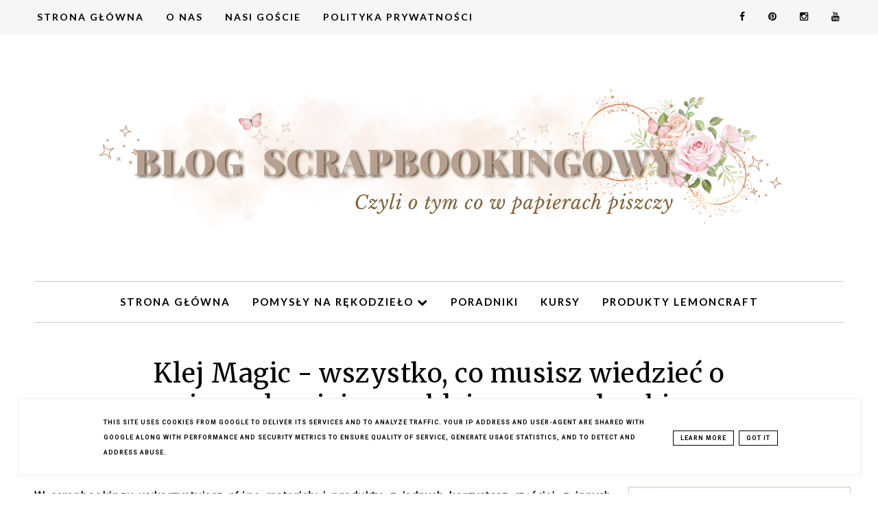

--- FILE ---
content_type: text/html; charset=UTF-8
request_url: https://blog.lemoncraft.pl/2021/03/klej-magic-wszystko-co-musisz-wiedziec.html?m=0
body_size: 63846
content:
<!DOCTYPE html>
<html class='v2' dir='ltr' xmlns='http://www.w3.org/1999/xhtml' xmlns:b='http://www.google.com/2005/gml/b' xmlns:data='http://www.google.com/2005/gml/data' xmlns:expr='http://www.google.com/2005/gml/expr'>
<head>
<link href='https://www.blogger.com/static/v1/widgets/335934321-css_bundle_v2.css' rel='stylesheet' type='text/css'/>
<!-- Google tag (gtag.js) -->
<script async='async' src='https://www.googletagmanager.com/gtag/js?id=G-EFV2MXXBT8'></script>
<script>
  window.dataLayer = window.dataLayer || [];
  function gtag(){dataLayer.push(arguments);}
  gtag('js', new Date());

  gtag('config', 'G-EFV2MXXBT8');
</script>
<!-- Metadata Facebook -->
<meta content='https://blogger.googleusercontent.com/img/b/R29vZ2xl/AVvXsEjfDEWr4gY3euLqyT0DeV46d2GFtXhIrd342zIrJ0lrr_NYxjW8RpL0iQ6uwrPfWvg8keoPJXfuWXLMAHtEHHUDLNmMB5Xe7UoF5JrJsI3G1Xjd1_ttFiS263cHxhgmwMOSf5YM4wAF3hvP/s72-w610-c-h640/klej-magic-w-scrapbookingu.png' property='og:image'/>
<meta content='Lemoncraft' property='og:site_name'/>
<meta content='Klej Magic - wszystko, co musisz wiedzieć o najpopularniejszym kleju w scrapbookingu' name='description'/>
<meta content='Klej Magic - wszystko, co musisz wiedzieć o najpopularniejszym kleju w scrapbookingu' property='og:description'/>
<meta content='Lemoncraft: Klej Magic - wszystko, co musisz wiedzieć o najpopularniejszym kleju w scrapbookingu' property='og:title'/>
<meta content='article' property='og:type'/>
<meta content='https://blog.lemoncraft.pl/2021/03/klej-magic-wszystko-co-musisz-wiedziec.html?m=0' property='og:url'/>
<meta content='width=device-width, initial-scale=1' name='viewport'/>
<meta content='text/html; charset=UTF-8' http-equiv='Content-Type'/>
<meta content='blogger' name='generator'/>
<link href='https://blog.lemoncraft.pl/favicon.ico' rel='icon' type='image/x-icon'/>
<link href='https://blog.lemoncraft.pl/2021/03/klej-magic-wszystko-co-musisz-wiedziec.html' rel='canonical'/>
<link rel="alternate" type="application/atom+xml" title="Lemoncraft - Atom" href="https://blog.lemoncraft.pl/feeds/posts/default" />
<link rel="alternate" type="application/rss+xml" title="Lemoncraft - RSS" href="https://blog.lemoncraft.pl/feeds/posts/default?alt=rss" />
<link rel="service.post" type="application/atom+xml" title="Lemoncraft - Atom" href="https://www.blogger.com/feeds/8869775294018075132/posts/default" />

<link rel="alternate" type="application/atom+xml" title="Lemoncraft - Atom" href="https://blog.lemoncraft.pl/feeds/2309297831976466236/comments/default" />
<!--Can't find substitution for tag [blog.ieCssRetrofitLinks]-->
<link href='https://blogger.googleusercontent.com/img/b/R29vZ2xl/AVvXsEjfDEWr4gY3euLqyT0DeV46d2GFtXhIrd342zIrJ0lrr_NYxjW8RpL0iQ6uwrPfWvg8keoPJXfuWXLMAHtEHHUDLNmMB5Xe7UoF5JrJsI3G1Xjd1_ttFiS263cHxhgmwMOSf5YM4wAF3hvP/w610-h640/klej-magic-w-scrapbookingu.png' rel='image_src'/>
<meta content='https://blog.lemoncraft.pl/2021/03/klej-magic-wszystko-co-musisz-wiedziec.html' property='og:url'/>
<meta content='Klej Magic - wszystko, co musisz wiedzieć o najpopularniejszym kleju w scrapbookingu' property='og:title'/>
<meta content='' property='og:description'/>
<meta content='https://blogger.googleusercontent.com/img/b/R29vZ2xl/AVvXsEjfDEWr4gY3euLqyT0DeV46d2GFtXhIrd342zIrJ0lrr_NYxjW8RpL0iQ6uwrPfWvg8keoPJXfuWXLMAHtEHHUDLNmMB5Xe7UoF5JrJsI3G1Xjd1_ttFiS263cHxhgmwMOSf5YM4wAF3hvP/w1200-h630-p-k-no-nu/klej-magic-w-scrapbookingu.png' property='og:image'/>
<link href='https://blog.lemoncraft.pl/2021/03/klej-magic-wszystko-co-musisz-wiedziec.html' rel='canonical'/>
<link href='https://cdnjs.cloudflare.com/ajax/libs/font-awesome/4.7.0/css/font-awesome.min.css' rel='stylesheet'/>
<title>Klej Magic - wszystko, co musisz wiedzieć o najpopularniejszym kleju w scrapbookingu | Lemoncraft</title>
<style type='text/css'>@font-face{font-family:'Lato';font-style:normal;font-weight:400;font-display:swap;src:url(//fonts.gstatic.com/s/lato/v25/S6uyw4BMUTPHjxAwXiWtFCfQ7A.woff2)format('woff2');unicode-range:U+0100-02BA,U+02BD-02C5,U+02C7-02CC,U+02CE-02D7,U+02DD-02FF,U+0304,U+0308,U+0329,U+1D00-1DBF,U+1E00-1E9F,U+1EF2-1EFF,U+2020,U+20A0-20AB,U+20AD-20C0,U+2113,U+2C60-2C7F,U+A720-A7FF;}@font-face{font-family:'Lato';font-style:normal;font-weight:400;font-display:swap;src:url(//fonts.gstatic.com/s/lato/v25/S6uyw4BMUTPHjx4wXiWtFCc.woff2)format('woff2');unicode-range:U+0000-00FF,U+0131,U+0152-0153,U+02BB-02BC,U+02C6,U+02DA,U+02DC,U+0304,U+0308,U+0329,U+2000-206F,U+20AC,U+2122,U+2191,U+2193,U+2212,U+2215,U+FEFF,U+FFFD;}@font-face{font-family:'Lato';font-style:normal;font-weight:700;font-display:swap;src:url(//fonts.gstatic.com/s/lato/v25/S6u9w4BMUTPHh6UVSwaPGQ3q5d0N7w.woff2)format('woff2');unicode-range:U+0100-02BA,U+02BD-02C5,U+02C7-02CC,U+02CE-02D7,U+02DD-02FF,U+0304,U+0308,U+0329,U+1D00-1DBF,U+1E00-1E9F,U+1EF2-1EFF,U+2020,U+20A0-20AB,U+20AD-20C0,U+2113,U+2C60-2C7F,U+A720-A7FF;}@font-face{font-family:'Lato';font-style:normal;font-weight:700;font-display:swap;src:url(//fonts.gstatic.com/s/lato/v25/S6u9w4BMUTPHh6UVSwiPGQ3q5d0.woff2)format('woff2');unicode-range:U+0000-00FF,U+0131,U+0152-0153,U+02BB-02BC,U+02C6,U+02DA,U+02DC,U+0304,U+0308,U+0329,U+2000-206F,U+20AC,U+2122,U+2191,U+2193,U+2212,U+2215,U+FEFF,U+FFFD;}@font-face{font-family:'Merriweather';font-style:italic;font-weight:400;font-stretch:100%;font-display:swap;src:url(//fonts.gstatic.com/s/merriweather/v33/u-4B0qyriQwlOrhSvowK_l5-eTxCVx0ZbwLvKH2Gk9hLmp0v5yA-xXPqCzLvPee1XYk_XSf-FmTCUG36AvH4ZL_Ean2DTA.woff2)format('woff2');unicode-range:U+0460-052F,U+1C80-1C8A,U+20B4,U+2DE0-2DFF,U+A640-A69F,U+FE2E-FE2F;}@font-face{font-family:'Merriweather';font-style:italic;font-weight:400;font-stretch:100%;font-display:swap;src:url(//fonts.gstatic.com/s/merriweather/v33/u-4B0qyriQwlOrhSvowK_l5-eTxCVx0ZbwLvKH2Gk9hLmp0v5yA-xXPqCzLvPee1XYk_XSf-FmTCUG3zAvH4ZL_Ean2DTA.woff2)format('woff2');unicode-range:U+0301,U+0400-045F,U+0490-0491,U+04B0-04B1,U+2116;}@font-face{font-family:'Merriweather';font-style:italic;font-weight:400;font-stretch:100%;font-display:swap;src:url(//fonts.gstatic.com/s/merriweather/v33/u-4B0qyriQwlOrhSvowK_l5-eTxCVx0ZbwLvKH2Gk9hLmp0v5yA-xXPqCzLvPee1XYk_XSf-FmTCUG34AvH4ZL_Ean2DTA.woff2)format('woff2');unicode-range:U+0102-0103,U+0110-0111,U+0128-0129,U+0168-0169,U+01A0-01A1,U+01AF-01B0,U+0300-0301,U+0303-0304,U+0308-0309,U+0323,U+0329,U+1EA0-1EF9,U+20AB;}@font-face{font-family:'Merriweather';font-style:italic;font-weight:400;font-stretch:100%;font-display:swap;src:url(//fonts.gstatic.com/s/merriweather/v33/u-4B0qyriQwlOrhSvowK_l5-eTxCVx0ZbwLvKH2Gk9hLmp0v5yA-xXPqCzLvPee1XYk_XSf-FmTCUG35AvH4ZL_Ean2DTA.woff2)format('woff2');unicode-range:U+0100-02BA,U+02BD-02C5,U+02C7-02CC,U+02CE-02D7,U+02DD-02FF,U+0304,U+0308,U+0329,U+1D00-1DBF,U+1E00-1E9F,U+1EF2-1EFF,U+2020,U+20A0-20AB,U+20AD-20C0,U+2113,U+2C60-2C7F,U+A720-A7FF;}@font-face{font-family:'Merriweather';font-style:italic;font-weight:400;font-stretch:100%;font-display:swap;src:url(//fonts.gstatic.com/s/merriweather/v33/u-4B0qyriQwlOrhSvowK_l5-eTxCVx0ZbwLvKH2Gk9hLmp0v5yA-xXPqCzLvPee1XYk_XSf-FmTCUG33AvH4ZL_Ean0.woff2)format('woff2');unicode-range:U+0000-00FF,U+0131,U+0152-0153,U+02BB-02BC,U+02C6,U+02DA,U+02DC,U+0304,U+0308,U+0329,U+2000-206F,U+20AC,U+2122,U+2191,U+2193,U+2212,U+2215,U+FEFF,U+FFFD;}@font-face{font-family:'Merriweather';font-style:normal;font-weight:400;font-stretch:100%;font-display:swap;src:url(//fonts.gstatic.com/s/merriweather/v33/u-4D0qyriQwlOrhSvowK_l5UcA6zuSYEqOzpPe3HOZJ5eX1WtLaQwmYiScCmDxhtNOKl8yDr3icaGV31CPDaYKfFQn0.woff2)format('woff2');unicode-range:U+0460-052F,U+1C80-1C8A,U+20B4,U+2DE0-2DFF,U+A640-A69F,U+FE2E-FE2F;}@font-face{font-family:'Merriweather';font-style:normal;font-weight:400;font-stretch:100%;font-display:swap;src:url(//fonts.gstatic.com/s/merriweather/v33/u-4D0qyriQwlOrhSvowK_l5UcA6zuSYEqOzpPe3HOZJ5eX1WtLaQwmYiScCmDxhtNOKl8yDr3icaEF31CPDaYKfFQn0.woff2)format('woff2');unicode-range:U+0301,U+0400-045F,U+0490-0491,U+04B0-04B1,U+2116;}@font-face{font-family:'Merriweather';font-style:normal;font-weight:400;font-stretch:100%;font-display:swap;src:url(//fonts.gstatic.com/s/merriweather/v33/u-4D0qyriQwlOrhSvowK_l5UcA6zuSYEqOzpPe3HOZJ5eX1WtLaQwmYiScCmDxhtNOKl8yDr3icaG131CPDaYKfFQn0.woff2)format('woff2');unicode-range:U+0102-0103,U+0110-0111,U+0128-0129,U+0168-0169,U+01A0-01A1,U+01AF-01B0,U+0300-0301,U+0303-0304,U+0308-0309,U+0323,U+0329,U+1EA0-1EF9,U+20AB;}@font-face{font-family:'Merriweather';font-style:normal;font-weight:400;font-stretch:100%;font-display:swap;src:url(//fonts.gstatic.com/s/merriweather/v33/u-4D0qyriQwlOrhSvowK_l5UcA6zuSYEqOzpPe3HOZJ5eX1WtLaQwmYiScCmDxhtNOKl8yDr3icaGl31CPDaYKfFQn0.woff2)format('woff2');unicode-range:U+0100-02BA,U+02BD-02C5,U+02C7-02CC,U+02CE-02D7,U+02DD-02FF,U+0304,U+0308,U+0329,U+1D00-1DBF,U+1E00-1E9F,U+1EF2-1EFF,U+2020,U+20A0-20AB,U+20AD-20C0,U+2113,U+2C60-2C7F,U+A720-A7FF;}@font-face{font-family:'Merriweather';font-style:normal;font-weight:400;font-stretch:100%;font-display:swap;src:url(//fonts.gstatic.com/s/merriweather/v33/u-4D0qyriQwlOrhSvowK_l5UcA6zuSYEqOzpPe3HOZJ5eX1WtLaQwmYiScCmDxhtNOKl8yDr3icaFF31CPDaYKfF.woff2)format('woff2');unicode-range:U+0000-00FF,U+0131,U+0152-0153,U+02BB-02BC,U+02C6,U+02DA,U+02DC,U+0304,U+0308,U+0329,U+2000-206F,U+20AC,U+2122,U+2191,U+2193,U+2212,U+2215,U+FEFF,U+FFFD;}@font-face{font-family:'Open Sans';font-style:normal;font-weight:400;font-stretch:100%;font-display:swap;src:url(//fonts.gstatic.com/s/opensans/v44/memSYaGs126MiZpBA-UvWbX2vVnXBbObj2OVZyOOSr4dVJWUgsjZ0B4taVIUwaEQbjB_mQ.woff2)format('woff2');unicode-range:U+0460-052F,U+1C80-1C8A,U+20B4,U+2DE0-2DFF,U+A640-A69F,U+FE2E-FE2F;}@font-face{font-family:'Open Sans';font-style:normal;font-weight:400;font-stretch:100%;font-display:swap;src:url(//fonts.gstatic.com/s/opensans/v44/memSYaGs126MiZpBA-UvWbX2vVnXBbObj2OVZyOOSr4dVJWUgsjZ0B4kaVIUwaEQbjB_mQ.woff2)format('woff2');unicode-range:U+0301,U+0400-045F,U+0490-0491,U+04B0-04B1,U+2116;}@font-face{font-family:'Open Sans';font-style:normal;font-weight:400;font-stretch:100%;font-display:swap;src:url(//fonts.gstatic.com/s/opensans/v44/memSYaGs126MiZpBA-UvWbX2vVnXBbObj2OVZyOOSr4dVJWUgsjZ0B4saVIUwaEQbjB_mQ.woff2)format('woff2');unicode-range:U+1F00-1FFF;}@font-face{font-family:'Open Sans';font-style:normal;font-weight:400;font-stretch:100%;font-display:swap;src:url(//fonts.gstatic.com/s/opensans/v44/memSYaGs126MiZpBA-UvWbX2vVnXBbObj2OVZyOOSr4dVJWUgsjZ0B4jaVIUwaEQbjB_mQ.woff2)format('woff2');unicode-range:U+0370-0377,U+037A-037F,U+0384-038A,U+038C,U+038E-03A1,U+03A3-03FF;}@font-face{font-family:'Open Sans';font-style:normal;font-weight:400;font-stretch:100%;font-display:swap;src:url(//fonts.gstatic.com/s/opensans/v44/memSYaGs126MiZpBA-UvWbX2vVnXBbObj2OVZyOOSr4dVJWUgsjZ0B4iaVIUwaEQbjB_mQ.woff2)format('woff2');unicode-range:U+0307-0308,U+0590-05FF,U+200C-2010,U+20AA,U+25CC,U+FB1D-FB4F;}@font-face{font-family:'Open Sans';font-style:normal;font-weight:400;font-stretch:100%;font-display:swap;src:url(//fonts.gstatic.com/s/opensans/v44/memSYaGs126MiZpBA-UvWbX2vVnXBbObj2OVZyOOSr4dVJWUgsjZ0B5caVIUwaEQbjB_mQ.woff2)format('woff2');unicode-range:U+0302-0303,U+0305,U+0307-0308,U+0310,U+0312,U+0315,U+031A,U+0326-0327,U+032C,U+032F-0330,U+0332-0333,U+0338,U+033A,U+0346,U+034D,U+0391-03A1,U+03A3-03A9,U+03B1-03C9,U+03D1,U+03D5-03D6,U+03F0-03F1,U+03F4-03F5,U+2016-2017,U+2034-2038,U+203C,U+2040,U+2043,U+2047,U+2050,U+2057,U+205F,U+2070-2071,U+2074-208E,U+2090-209C,U+20D0-20DC,U+20E1,U+20E5-20EF,U+2100-2112,U+2114-2115,U+2117-2121,U+2123-214F,U+2190,U+2192,U+2194-21AE,U+21B0-21E5,U+21F1-21F2,U+21F4-2211,U+2213-2214,U+2216-22FF,U+2308-230B,U+2310,U+2319,U+231C-2321,U+2336-237A,U+237C,U+2395,U+239B-23B7,U+23D0,U+23DC-23E1,U+2474-2475,U+25AF,U+25B3,U+25B7,U+25BD,U+25C1,U+25CA,U+25CC,U+25FB,U+266D-266F,U+27C0-27FF,U+2900-2AFF,U+2B0E-2B11,U+2B30-2B4C,U+2BFE,U+3030,U+FF5B,U+FF5D,U+1D400-1D7FF,U+1EE00-1EEFF;}@font-face{font-family:'Open Sans';font-style:normal;font-weight:400;font-stretch:100%;font-display:swap;src:url(//fonts.gstatic.com/s/opensans/v44/memSYaGs126MiZpBA-UvWbX2vVnXBbObj2OVZyOOSr4dVJWUgsjZ0B5OaVIUwaEQbjB_mQ.woff2)format('woff2');unicode-range:U+0001-000C,U+000E-001F,U+007F-009F,U+20DD-20E0,U+20E2-20E4,U+2150-218F,U+2190,U+2192,U+2194-2199,U+21AF,U+21E6-21F0,U+21F3,U+2218-2219,U+2299,U+22C4-22C6,U+2300-243F,U+2440-244A,U+2460-24FF,U+25A0-27BF,U+2800-28FF,U+2921-2922,U+2981,U+29BF,U+29EB,U+2B00-2BFF,U+4DC0-4DFF,U+FFF9-FFFB,U+10140-1018E,U+10190-1019C,U+101A0,U+101D0-101FD,U+102E0-102FB,U+10E60-10E7E,U+1D2C0-1D2D3,U+1D2E0-1D37F,U+1F000-1F0FF,U+1F100-1F1AD,U+1F1E6-1F1FF,U+1F30D-1F30F,U+1F315,U+1F31C,U+1F31E,U+1F320-1F32C,U+1F336,U+1F378,U+1F37D,U+1F382,U+1F393-1F39F,U+1F3A7-1F3A8,U+1F3AC-1F3AF,U+1F3C2,U+1F3C4-1F3C6,U+1F3CA-1F3CE,U+1F3D4-1F3E0,U+1F3ED,U+1F3F1-1F3F3,U+1F3F5-1F3F7,U+1F408,U+1F415,U+1F41F,U+1F426,U+1F43F,U+1F441-1F442,U+1F444,U+1F446-1F449,U+1F44C-1F44E,U+1F453,U+1F46A,U+1F47D,U+1F4A3,U+1F4B0,U+1F4B3,U+1F4B9,U+1F4BB,U+1F4BF,U+1F4C8-1F4CB,U+1F4D6,U+1F4DA,U+1F4DF,U+1F4E3-1F4E6,U+1F4EA-1F4ED,U+1F4F7,U+1F4F9-1F4FB,U+1F4FD-1F4FE,U+1F503,U+1F507-1F50B,U+1F50D,U+1F512-1F513,U+1F53E-1F54A,U+1F54F-1F5FA,U+1F610,U+1F650-1F67F,U+1F687,U+1F68D,U+1F691,U+1F694,U+1F698,U+1F6AD,U+1F6B2,U+1F6B9-1F6BA,U+1F6BC,U+1F6C6-1F6CF,U+1F6D3-1F6D7,U+1F6E0-1F6EA,U+1F6F0-1F6F3,U+1F6F7-1F6FC,U+1F700-1F7FF,U+1F800-1F80B,U+1F810-1F847,U+1F850-1F859,U+1F860-1F887,U+1F890-1F8AD,U+1F8B0-1F8BB,U+1F8C0-1F8C1,U+1F900-1F90B,U+1F93B,U+1F946,U+1F984,U+1F996,U+1F9E9,U+1FA00-1FA6F,U+1FA70-1FA7C,U+1FA80-1FA89,U+1FA8F-1FAC6,U+1FACE-1FADC,U+1FADF-1FAE9,U+1FAF0-1FAF8,U+1FB00-1FBFF;}@font-face{font-family:'Open Sans';font-style:normal;font-weight:400;font-stretch:100%;font-display:swap;src:url(//fonts.gstatic.com/s/opensans/v44/memSYaGs126MiZpBA-UvWbX2vVnXBbObj2OVZyOOSr4dVJWUgsjZ0B4vaVIUwaEQbjB_mQ.woff2)format('woff2');unicode-range:U+0102-0103,U+0110-0111,U+0128-0129,U+0168-0169,U+01A0-01A1,U+01AF-01B0,U+0300-0301,U+0303-0304,U+0308-0309,U+0323,U+0329,U+1EA0-1EF9,U+20AB;}@font-face{font-family:'Open Sans';font-style:normal;font-weight:400;font-stretch:100%;font-display:swap;src:url(//fonts.gstatic.com/s/opensans/v44/memSYaGs126MiZpBA-UvWbX2vVnXBbObj2OVZyOOSr4dVJWUgsjZ0B4uaVIUwaEQbjB_mQ.woff2)format('woff2');unicode-range:U+0100-02BA,U+02BD-02C5,U+02C7-02CC,U+02CE-02D7,U+02DD-02FF,U+0304,U+0308,U+0329,U+1D00-1DBF,U+1E00-1E9F,U+1EF2-1EFF,U+2020,U+20A0-20AB,U+20AD-20C0,U+2113,U+2C60-2C7F,U+A720-A7FF;}@font-face{font-family:'Open Sans';font-style:normal;font-weight:400;font-stretch:100%;font-display:swap;src:url(//fonts.gstatic.com/s/opensans/v44/memSYaGs126MiZpBA-UvWbX2vVnXBbObj2OVZyOOSr4dVJWUgsjZ0B4gaVIUwaEQbjA.woff2)format('woff2');unicode-range:U+0000-00FF,U+0131,U+0152-0153,U+02BB-02BC,U+02C6,U+02DA,U+02DC,U+0304,U+0308,U+0329,U+2000-206F,U+20AC,U+2122,U+2191,U+2193,U+2212,U+2215,U+FEFF,U+FFFD;}@font-face{font-family:'Roboto';font-style:normal;font-weight:700;font-stretch:100%;font-display:swap;src:url(//fonts.gstatic.com/s/roboto/v50/KFOMCnqEu92Fr1ME7kSn66aGLdTylUAMQXC89YmC2DPNWuYjalmZiAr0klQmz24O0g.woff2)format('woff2');unicode-range:U+0460-052F,U+1C80-1C8A,U+20B4,U+2DE0-2DFF,U+A640-A69F,U+FE2E-FE2F;}@font-face{font-family:'Roboto';font-style:normal;font-weight:700;font-stretch:100%;font-display:swap;src:url(//fonts.gstatic.com/s/roboto/v50/KFOMCnqEu92Fr1ME7kSn66aGLdTylUAMQXC89YmC2DPNWuYjalmQiAr0klQmz24O0g.woff2)format('woff2');unicode-range:U+0301,U+0400-045F,U+0490-0491,U+04B0-04B1,U+2116;}@font-face{font-family:'Roboto';font-style:normal;font-weight:700;font-stretch:100%;font-display:swap;src:url(//fonts.gstatic.com/s/roboto/v50/KFOMCnqEu92Fr1ME7kSn66aGLdTylUAMQXC89YmC2DPNWuYjalmYiAr0klQmz24O0g.woff2)format('woff2');unicode-range:U+1F00-1FFF;}@font-face{font-family:'Roboto';font-style:normal;font-weight:700;font-stretch:100%;font-display:swap;src:url(//fonts.gstatic.com/s/roboto/v50/KFOMCnqEu92Fr1ME7kSn66aGLdTylUAMQXC89YmC2DPNWuYjalmXiAr0klQmz24O0g.woff2)format('woff2');unicode-range:U+0370-0377,U+037A-037F,U+0384-038A,U+038C,U+038E-03A1,U+03A3-03FF;}@font-face{font-family:'Roboto';font-style:normal;font-weight:700;font-stretch:100%;font-display:swap;src:url(//fonts.gstatic.com/s/roboto/v50/KFOMCnqEu92Fr1ME7kSn66aGLdTylUAMQXC89YmC2DPNWuYjalnoiAr0klQmz24O0g.woff2)format('woff2');unicode-range:U+0302-0303,U+0305,U+0307-0308,U+0310,U+0312,U+0315,U+031A,U+0326-0327,U+032C,U+032F-0330,U+0332-0333,U+0338,U+033A,U+0346,U+034D,U+0391-03A1,U+03A3-03A9,U+03B1-03C9,U+03D1,U+03D5-03D6,U+03F0-03F1,U+03F4-03F5,U+2016-2017,U+2034-2038,U+203C,U+2040,U+2043,U+2047,U+2050,U+2057,U+205F,U+2070-2071,U+2074-208E,U+2090-209C,U+20D0-20DC,U+20E1,U+20E5-20EF,U+2100-2112,U+2114-2115,U+2117-2121,U+2123-214F,U+2190,U+2192,U+2194-21AE,U+21B0-21E5,U+21F1-21F2,U+21F4-2211,U+2213-2214,U+2216-22FF,U+2308-230B,U+2310,U+2319,U+231C-2321,U+2336-237A,U+237C,U+2395,U+239B-23B7,U+23D0,U+23DC-23E1,U+2474-2475,U+25AF,U+25B3,U+25B7,U+25BD,U+25C1,U+25CA,U+25CC,U+25FB,U+266D-266F,U+27C0-27FF,U+2900-2AFF,U+2B0E-2B11,U+2B30-2B4C,U+2BFE,U+3030,U+FF5B,U+FF5D,U+1D400-1D7FF,U+1EE00-1EEFF;}@font-face{font-family:'Roboto';font-style:normal;font-weight:700;font-stretch:100%;font-display:swap;src:url(//fonts.gstatic.com/s/roboto/v50/KFOMCnqEu92Fr1ME7kSn66aGLdTylUAMQXC89YmC2DPNWuYjaln6iAr0klQmz24O0g.woff2)format('woff2');unicode-range:U+0001-000C,U+000E-001F,U+007F-009F,U+20DD-20E0,U+20E2-20E4,U+2150-218F,U+2190,U+2192,U+2194-2199,U+21AF,U+21E6-21F0,U+21F3,U+2218-2219,U+2299,U+22C4-22C6,U+2300-243F,U+2440-244A,U+2460-24FF,U+25A0-27BF,U+2800-28FF,U+2921-2922,U+2981,U+29BF,U+29EB,U+2B00-2BFF,U+4DC0-4DFF,U+FFF9-FFFB,U+10140-1018E,U+10190-1019C,U+101A0,U+101D0-101FD,U+102E0-102FB,U+10E60-10E7E,U+1D2C0-1D2D3,U+1D2E0-1D37F,U+1F000-1F0FF,U+1F100-1F1AD,U+1F1E6-1F1FF,U+1F30D-1F30F,U+1F315,U+1F31C,U+1F31E,U+1F320-1F32C,U+1F336,U+1F378,U+1F37D,U+1F382,U+1F393-1F39F,U+1F3A7-1F3A8,U+1F3AC-1F3AF,U+1F3C2,U+1F3C4-1F3C6,U+1F3CA-1F3CE,U+1F3D4-1F3E0,U+1F3ED,U+1F3F1-1F3F3,U+1F3F5-1F3F7,U+1F408,U+1F415,U+1F41F,U+1F426,U+1F43F,U+1F441-1F442,U+1F444,U+1F446-1F449,U+1F44C-1F44E,U+1F453,U+1F46A,U+1F47D,U+1F4A3,U+1F4B0,U+1F4B3,U+1F4B9,U+1F4BB,U+1F4BF,U+1F4C8-1F4CB,U+1F4D6,U+1F4DA,U+1F4DF,U+1F4E3-1F4E6,U+1F4EA-1F4ED,U+1F4F7,U+1F4F9-1F4FB,U+1F4FD-1F4FE,U+1F503,U+1F507-1F50B,U+1F50D,U+1F512-1F513,U+1F53E-1F54A,U+1F54F-1F5FA,U+1F610,U+1F650-1F67F,U+1F687,U+1F68D,U+1F691,U+1F694,U+1F698,U+1F6AD,U+1F6B2,U+1F6B9-1F6BA,U+1F6BC,U+1F6C6-1F6CF,U+1F6D3-1F6D7,U+1F6E0-1F6EA,U+1F6F0-1F6F3,U+1F6F7-1F6FC,U+1F700-1F7FF,U+1F800-1F80B,U+1F810-1F847,U+1F850-1F859,U+1F860-1F887,U+1F890-1F8AD,U+1F8B0-1F8BB,U+1F8C0-1F8C1,U+1F900-1F90B,U+1F93B,U+1F946,U+1F984,U+1F996,U+1F9E9,U+1FA00-1FA6F,U+1FA70-1FA7C,U+1FA80-1FA89,U+1FA8F-1FAC6,U+1FACE-1FADC,U+1FADF-1FAE9,U+1FAF0-1FAF8,U+1FB00-1FBFF;}@font-face{font-family:'Roboto';font-style:normal;font-weight:700;font-stretch:100%;font-display:swap;src:url(//fonts.gstatic.com/s/roboto/v50/KFOMCnqEu92Fr1ME7kSn66aGLdTylUAMQXC89YmC2DPNWuYjalmbiAr0klQmz24O0g.woff2)format('woff2');unicode-range:U+0102-0103,U+0110-0111,U+0128-0129,U+0168-0169,U+01A0-01A1,U+01AF-01B0,U+0300-0301,U+0303-0304,U+0308-0309,U+0323,U+0329,U+1EA0-1EF9,U+20AB;}@font-face{font-family:'Roboto';font-style:normal;font-weight:700;font-stretch:100%;font-display:swap;src:url(//fonts.gstatic.com/s/roboto/v50/KFOMCnqEu92Fr1ME7kSn66aGLdTylUAMQXC89YmC2DPNWuYjalmaiAr0klQmz24O0g.woff2)format('woff2');unicode-range:U+0100-02BA,U+02BD-02C5,U+02C7-02CC,U+02CE-02D7,U+02DD-02FF,U+0304,U+0308,U+0329,U+1D00-1DBF,U+1E00-1E9F,U+1EF2-1EFF,U+2020,U+20A0-20AB,U+20AD-20C0,U+2113,U+2C60-2C7F,U+A720-A7FF;}@font-face{font-family:'Roboto';font-style:normal;font-weight:700;font-stretch:100%;font-display:swap;src:url(//fonts.gstatic.com/s/roboto/v50/KFOMCnqEu92Fr1ME7kSn66aGLdTylUAMQXC89YmC2DPNWuYjalmUiAr0klQmz24.woff2)format('woff2');unicode-range:U+0000-00FF,U+0131,U+0152-0153,U+02BB-02BC,U+02C6,U+02DA,U+02DC,U+0304,U+0308,U+0329,U+2000-206F,U+20AC,U+2122,U+2191,U+2193,U+2212,U+2215,U+FEFF,U+FFFD;}</style>
<style id='page-skin-1' type='text/css'><!--
------------------------------------
MOTYW CHARLOTTE
Blog Design:  KAROGRAFIA.PL
------------------------------------
<Group description="Page Text" selector="body">
<Variable name="body.font" description="Font" type="font" default="normal normal 12px Arial, Tahoma, Helvetica, FreeSans, sans-serif"/>
<Variable name="body.text.color" description="Text Color" type="color" default="#222222"/>
</Group>
<Group description="Blog Title" selector="header">
<Variable name="header.title.font" description="Title Font" type="font" default="normal bold 11px Arial, Tahoma, Helvetica, FreeSans, sans-serif"/>
<Variable name="header.text.color" description="Text Color" type="color" default="#222222"/>
</Group>
<Group description="Górne menu">
<Variable name="gmenu.font" description="Title Font" type="font" default="normal bold 11px Arial, Tahoma, Helvetica, FreeSans, sans-serif"/>
<Variable name="gmenu.background.color" description="Background" type="color" default="#eeeeee"/>
<Variable name="gmenu.text.color" description="Text Color" type="color" default="#999999"/>
<Variable name="gmenu.hover.color" description="Hover Color" type="color" default="#33aaff"/> </Group>
<Group description="Linki submenu górnego" selector="nav">
<Variable name="menuli.text.color" description="Text Color" type="color" default="#999999"/>
<Variable name="menuli.hover.color" description="Hover Color" type="color" default="#33aaff"/>
<Variable name="menuli.background.color" description="Background" type="color" default="#eeeeee"/>
</Group>
<Group description="Linki Menu Dolnego" selector="nav">
<Variable name="menu.font" description="Title Font" type="font" default="normal bold 11px Arial, Tahoma, Helvetica, FreeSans, sans-serif"/>
<Variable name="menu.text.color" description="Text Color" type="color" default="#999999"/>
<Variable name="menu.hover.color" description="Hover Color" type="color" default="#33aaff"/>
</Group>
<Group description="Linki submenu dolnego" selector="nav">
<Variable name="menuli1.text.color" description="Text Color" type="color" default="#999999"/>
<Variable name="menuli1.hover.color" description="Hover Color" type="color" default="#33aaff"/>
<Variable name="menuli1.background.color" description="Background" type="color" default="#eeeeee"/>
</Group>
<Group description="Slider">
<Variable name="detail.color" description="Color" type="color" default="#2288bb"/>
<Variable name="detail.hover.color" description="Hover Color" type="color" default="#33aaff"/>
<Variable name="slider.border" description="Kolor ramki" type="color" default="#33aaff"/>
<Variable name="slider.background" description="Kolor tła" type="color" default="#33aaff"/>
</Group>
<Group description="Napis Polecam" selector="nav">
<Variable name="polecam.font" description="Title Font" type="font" default="normal bold 11px Arial, Tahoma, Helvetica, FreeSans, sans-serif"/>
<Variable name="polecam.color" description="Text Color" type="color" default="#999999"/>
</Group>
<Group description="Czytaj dalej" selector=".main-outer">
<Variable name="detail.border.color" description="Kolor ramki" type="color" default="#f5f5f5"/>
<Variable name="detail.color.b" description="Kolor tła" type="color" default="#f5f5f5"/>
<Variable name="detail.text.color" description="Kolor czcionki" type="color" default="#f5f5f5"/>
<Variable name="detail.background.color" description="Kolor tła czytaj dalej po najechaniu myszką" type="color" default="#f5f5f5"/>
<Variable name="detail.title.color" description="Kolor czcionki czytaj dalej po najechaniu myszką" type="color" default="#33aaff"/>
</Group>
<Group description="Links" selector=".main-outer">
<Variable name="link.color" description="Link Color" type="color" default="#2288bb"/>
<Variable name="link.visited.color" description="Visited Color" type="color" default="#888888"/>
<Variable name="link.hover.color" description="Hover Color" type="color" default="#33aaff"/>
</Group>
<Group description="Post Title" selector="h1.post-title, .comments h4">
<Variable name="post.title.font" description="Font" type="font" default="normal normal 22px Arial, Tahoma, Helvetica, FreeSans, sans-serif"/>
<Variable name="post.title.font.big" description="Czcionka w widoku posta" type="font" default="normal normal 22px Arial, Tahoma, Helvetica, FreeSans, sans-serif"/>
<Variable name="post.text.color" description="Text Color" type="color" default="#33aaff"/>
<Variable name="post.hover.color" description="Hover Color" type="color" default="#f7cac9"/>
</Group>
<Group description="Data/komentarze" selector=".date-header">
<Variable name="date.header.color" description="Text Color" type="color" default="#000000"/>
<Variable name="date.font" description="Font" type="font" default="normal normal 22px Arial, Tahoma, Helvetica, FreeSans, sans-serif"/>
</Group>
<Group description="Gadgets" selector="h2">
<Variable name="widget.title.font" description="Title Font" type="font" default="normal bold 11px Arial, Tahoma, Helvetica, FreeSans, sans-serif"/>
<Variable name="widget.title.text.color" description="Title Color" type="color" default="#000000"/>
<Variable name="widget.alternate.text.color" description="Alternate Color" type="color" default="#999999"/>
</Group>
<Group description="Buttony" selector="content">
<Variable name="button.background.color" description="Background" type="color" default="#eeeeee"/>   </Group>
<Group description="Tytuły w pasku bocznym" selector="sidebar">
<Variable name="sidebar.title.font" description="Font" type="font" default="normal normal 22px Arial, Tahoma, Helvetica, FreeSans, sans-serif"/>
</Group>
<Group description="Linki Paska Bocznego" selector="sidebar">
<Variable name="sidebar.text.color" description="Text Color" type="color" default="#999999"/>
<Variable name="sidebar.visited.color" description="Visited Color" type="color" default="#000000"/>
<Variable name="sidebar.hover.color" description="Hover Color" type="color" default="#33aaff"/>
</Group>
<Group description="Sekcja ikon">
<Variable name="social.font" description="Czcionka" type="font" default="normal normal 12px Arial, Tahoma, Helvetica, FreeSans, sans-serif"/>
<Variable name="social.background" description="Tło nr1" type="color" default="#eeeeee"/>
<Variable name="social.color" description="Kolor1" type="color" default="#999999"/>
<Variable name="social.background.2" description="Tło nr2" type="color" default="#eeeeee"/>
<Variable name="social.color.2" description="Kolor2" type="color" default="#999999"/>
<Variable name="social.background.hover" description="Tło po najechaniu myszką" type="color" default="#eeeeee"/>
<Variable name="social.color.hover" description="Kolor po najechaniu myszką" type="color" default="#999999"/>
</Group>
<Group description="Ramki i podkreślenia">
<Variable name="border.color" description="Border Color" type="color" default="#999999"/>
</Group>
<Group description="Pozostałe podkreślenia">
<Variable name="border2.color" description="Border Color" type="color" default="#999999"/>
</Group>
<Group description="Back to top">
<Variable name="back.color" description="Kolor Back to top" type="color" default="#999999"/>
<Variable name="back.hover.color" description="Kolor Back to top po najechaniu myszką" type="color" default="#999999"/>
<Variable name="back.font.color" description="Kolor strzałki" type="color" default="#999999"/>
<Variable name="back.font.hover.color" description="Kolor strzałki po najechaniu myszką" type="color" default="#999999"/>
</Group>
<Group description="Stopka posta">
<Variable name="next.font" description="Następny/Wcześniejszy" type="font" default="normal normal 12px Arial, Tahoma, Helvetica, FreeSans, sans-serif"/>
<Variable name="tit.font" description="Tytuł posta" type="font" default="normal normal 12px Arial, Tahoma, Helvetica, FreeSans, sans-serif"/>
</Group>
<Group description="Etykiety">
<Variable name="label.font" description="Font" type="font" default="normal normal 12px Arial, Tahoma, Helvetica, FreeSans, sans-serif"/>
<Variable name="pbutton.background" description="Background Color" type="color" default="#eee"/>
<Variable name="pbutton.background.hover" description="Kolor tła po najechaniu myszką" type="color" default="#f5f5f5"/>
<Variable name="pbutton.color" description="Kolor" type="color" default="#eeeeee"/>
<Variable name="pbutton.hover" description="Hover Color" type="color" default="#f5f5f5"/>
<Variable name="pbutton.border" description="Border Color" type="color" default="#f5f5f5"/>
</Group>
<Group description="Tabs Text" selector=".tabs-inner .widget li a">
<Variable name="tabs.font" description="Font" type="font" default="normal normal 14px Arial, Tahoma, Helvetica, FreeSans, sans-serif"/>
<Variable name="tabs.text.color" description="Text Color" type="color" default="#999999"/>
<Variable name="tabs.hover.color" description="Hover Color" type="color" default="#33aaff"/>
</Group>
<Group description="Tabs Background" selector=".tabs-outer .PageList">
<Variable name="tabs.background.color" description="Background Color" type="color" default="#f5f5f5"/>
<Variable name="tabs.hover.background.color" description="Hover Color" type="color" default="#eeeeee"/>
</Group>
<Group description="Stopka strony" selector="content">
<Variable name="copyright.background.color" description="Background" type="color" default="#eeeeee"/>
<Variable name="stopka.text.color" description="Text Color" type="color" default="#999999"/>
<Variable name="stopka.hover.color" description="Hover Color" type="color" default="#33aaff"/>
</Group>
body{font:normal normal 16px Open Sans;color:#000000;margin:0}.section{margin:0;}
.widget {font:normal normal 16px Open Sans;letter-spacing:0.5px;}
body{background:#fff;}
a{-webkit-transition:all .3s ease-in-out;-moz-transition:all .3s ease-in-out;-ms-transition:all .3s ease-in-out;-o-transition:all .3s ease-in-out;transition:all .3s ease-in-out;}
ul,menu,dir{-webkit-margin-before:0;-webkit-margin-after:0;-webkit-margin-start:0;-webkit-margin-end:0;-webkit-padding-start:0;}abbr[title],acronym[title]{text-decoration:none;}.separator a {margin-left: 0px !important;}a:link{text-decoration:none;color:#000000;}a:visited{text-decoration:none;color:#000000;}a:hover{text-decoration:none;color:#7f7f7f;transition:all 300ms ease-in-out;-webkit-transition:all 300ms ease-in-out;-moz-transition:all 300ms ease-in-out;-o-transition:all 300ms ease-in-out;-ms-transition:all 300ms ease-in-out;}.icon-action{width:10px;height:10px;}h3{font-size:110%;}h4{font-size:100%;}
/* -----   TABS REGION SECTION   ----- */
.PageList li{display:inline!important;float:none;}.PageList{text-align:center!important;}.PageList li a{text-transform:uppercase;padding:0 10px;-webkit-transition:all .3s ease-in-out;-moz-transition:all .3s ease-in-out;-ms-transition:all .3s ease-in-out;-o-transition:all .3s ease-in-out;transition:all .3s ease-in-out;font:normal bold 10px Roboto!important;color:#000000!important;letter-spacing:2px;font-weight:bold;}.PageList li a:hover{color:#000000!important;}.PageList{border-top:1px solid #d8c6ba;border-bottom:1px solid #d8c6ba;padding:10px;margin:0 10px;}
/* -----   KATEGORIE SECTION   ----- */
.sidebar .PageList li{display:block!important;float:none;background:#f3f3f3;margin-bottom:2px!important;height:30px;vertical-align:middle;display:table!important;text-align:center;width:100%;padding:0;margin-left:0;margin-right:0;}.sidebar .PageList{text-align:center!important;margin:0;}.sidebar .PageList li a{display:table-cell;text-align:center!important;padding-top:10px!important;padding-bottom:10px!important;text-transform:uppercase;font:normal bold 10px Roboto!important;color:#000000;letter-spacing:2px;-webkit-transition:all .3s ease-in-out;-moz-transition:all .3s ease-in-out;-ms-transition:all .3s ease-in-out;-o-transition:all .3s ease-in-out;transition:all .3s ease-in-out;font-weight:bold;}.sidebar .PageList li:hover{color:#000000!important;background:#ffffff;-webkit-transition:all .3s ease-in-out;-moz-transition:all .3s ease-in-out;-ms-transition:all .3s ease-in-out;-o-transition:all .3s ease-in-out;transition:all .3s ease-in-out;}.sidebar .PageList{border-top:1px solid #eee;border-bottom:0 solid #eee;padding:10px 0;}
/* -----   SIDEBAR SECTION   ----- */
.sidebar .widget,.footer-wrapper{text-align:center!important;}.sidebar .widget-content{max-width:100%;overflow:hidden;}.sidebar .widget{font:normal normal 16px Open Sans;letter-spacing:1px;color:#000000;border-bottom:1px solid #d8c6ba!important;padding-bottom:40px;}.sidebar .item-thumbnail{overflow:hidden;background:#fff;margin-bottom:0!important;}.sidebar .item-thumbnail img{-webkit-transition:all 0.5s ease 0s;-moz-transition:all 0.5s ease 0s;-ms-transition:all 0.5s ease 0s;-o-transition:all 0.5s ease 0s;transition:all 0.5s ease 0s;}#sidebar-hidden{margin-top:-40px;padding-top:5px;}.sidebar img{max-width:100%;height:auto;}.ssidebar{border:1px solid #d8c6ba;padding:30px;}.widget .widget-item-control a img{width:20px;height:auto;}.sidebar ul{list-style-type:none!important;}#sidebar-wrapper{border:0 solid #d8c6ba;background:#fff;float:right;margin:0 0 auto;padding-bottom:20px;width:27%;margin-top:0!important;line-height:1.6em;word-wrap:break-word;overflow:hidden;margin:0;}#sidebar-wrapper a:link{color:#000000;}#sidebar-wrapper a:visited{color:#000000;}#sidebar-wrapper a:hover{color:#7f7f7f;}.sidebar h2{font:normal normal 12px Lato!important;color:#000000;margin-right:50px!important;text-transform:uppercase;text-align:center;width:94%;margin:0 auto;background:#fff;padding:10px;margin-top:0;}.sidebar.section{margin:0 10px;margin-top:0;}.widget ul{padding:0;margin:0;}#sidebar-wrapper .widget{border:0 solid #d8c6ba;}.widget-content{padding:5px 0;}
.PopularPosts ul li .item-content .item-title{position:absolute;bottom:20px!important;left:10%;background:rgba(255,255,255,0.5);width:72%;padding:4%;}.PopularPosts ul li{position:relative;}.PopularPosts .item-snippet{text-align:justify;line-height:170%;display:none}.PopularPosts .item-thumbnail{margin:0!important;height:170px;padding-bottom:0;}.PopularPosts img:hover,#bloggerspice-rp .pthumb img:hover{opacity:0.7;-webkit-transition:all 0.7s ease 0s;-moz-transition:all 0.7s ease 0s;-ms-transition:all 0.7s ease 0s;-o-transition:all 0.7s ease 0s;transition:all 0.7s ease 0s;}.sidebar .PopularPosts img{width:100%;}
#FeaturedPost1 h3{text-transform:uppercase;font:normal normal 12px Merriweather;}#FeaturedPost1{max-width:100%;overflow:hidden;}#FeaturedPost1 p{background:#fff;z-index:8!important;padding-bottom:10px;}img.image{z-index:2!important;}#FeaturedPost1 img.image{max-height:200px!important;overflow:hidden;}
.blog-list-container ul li{margin:0!important;padding:0!important;}.blog-list-container .blog-content{width:100%!important;border-bottom:1px solid #d8c6ba;padding-bottom:10px;}.blog-list-container .blog-title{padding-bottom:10px;}.sidebar .item-title{text-transform:uppercase;font:normal normal 12px Merriweather;padding-top:10px!important;}.sidebar .BlogList{width:100%;border-bottom:0 solid!important;padding-bottom:0!important;}.BlogList .blog-title{text-align:left;text-transform:uppercase;font-size:12px;}.BlogList .blog-title a:hover{text-decoration:none;}
#social-icons .fa{display:inline;margin:7px!important;font-size:14px;}#social-icons{padding:12px 0 20px 0!important;margin:0 auto;text-align:center;}
input.gsc-input{border-right:1px solid #000;width:97%;}.gsc-input i{position:absolute;bottom:60px;right:10px;}input.gsc-input{border:1px solid #d8c6ba!important;padding:8px!important;margin-top:-3px;}#CustomSearch1{border:none!important;}input.gsc-search-button{margin-top:-3px;font-size:14px;padding:12px 10px 28px 10px;text-transform:uppercase;background:#000000;color:#fff;cursor:pointer;border:none;border-radius:0!important;width:100px;}
.Label li{padding:8px;list-style-type:none;font-size:10px;letter-spacing:1px;text-transform:uppercase;text-align:center;}.label-size{float:left;height:30px;line-height:30px;position:relative;font-size:10px;margin-bottom:5px;margin-left:5px;padding:0 10px 0 10px;border:1px solid #d8c6ba;text-transform:uppercase;}.label-size a{color:#000000;font:normal normal 10px Lato;}.label-size:hover{background:#ffd1d0;border:1px solid #ffd1d0;}.label-size:hover a{color:#000000!important;}.cloud-label-widget-content{text-align:left;}
#BlogArchive1_ArchiveMenu{width:100%!important;padding:10px;border:1px solid #eee;}#ArchiveList ul ul .zippy{color:transparent;visibility:visible;margin-right:5px;}select#BlogArchive1_ArchiveMenu{background-color:transparent!important;border:1px solid #000;}#ArchiveList ul ul .zippy:before{content:'\f105';font-family:FontAwesome;position:absolute;margin-top:0;margin-left:0;color:#000000;}#ArchiveList ul ul .toggle-open:before{content:'\f107';position:absolute;margin-top:8px;margin-left:0;}#ArchiveList .zippy{visibility:hidden;width:0%;}#ArchiveList ul li{padding:0!important;margin-left:10px;line-height:170%;text-indent:0!important;margin:0!important;position:relative;}#ArchiveList ul li a.toggle{background:transparent!important;margin-top:0;margin-left:0;display:block;position:absolute;width:100%;}#ArchiveList ul ul li  a.post-count-link{background:transparent;text-transform:uppercase;width:auto;margin-left:20px;}#ArchiveList ul a.post-count-link{font-weight:bold;font-size:90%;}#ArchiveList ul li{margin:5px 0!important;}#ArchiveList span.post-count{float:right!important;}
/* -----   BLOG REGION SECTION   ----- */
#blogregion{margin:auto;padding:0 0 0 0;width:100%;background:#fff;}#blogregion-wrapper{margin:auto;padding:30px 0 20px 0;max-width:1200px;margin-top:20px;}#blog-wrapper{border:0 solid #DEDEDE;background:#fff;float:left;margin:10px;padding-bottom:20px;width:70%;text-align:justify;word-wrap:break-word;overflow:hidden;letter-spacing:1px;font:normal normal 16px Open Sans;color:#000000;}#blog-pager .fa{font-size:15px;}.home-link .fa{font-size:20px!important;}img{-webkit-transform: translateZ(0)}
/* -----   HEADER SECTION   ----- */
#Header{width:100%;background:#fff;}#header-inner{max-width:1200px;margin:auto;padding:20px 0;}#Header1 img{max-width:100%;height:auto;margin:0 auto;margin-top:40px;MARGIN-BOTTOM:20PX;}.Header h1,.Header h2{text-align:center;margin:20px auto;margin-top:50px;font:normal bold 42px Georgia, Utopia, 'Palatino Linotype', Palatino, serif!important;color:#000000;}.Header .description{text-align:center;}
/* -----   BLOGFOOTER SECTION   ----- */
#blogfooter-wrapper-all .widget,#blogfooter-wrapper-all .widget-content{margin:0!important;padding:0;}#blogfooter-all{padding:0!important}#blogfooter-wrapper h2{margin-bottom:20px;color:#000000;font:normal normal 12px Lato!important;letter-spacing:1px;}#blogfooter-wrapper .label-size{border:1px solid #b6aba4!important;}#blogfooter-wrapper,.footer-wrapper,.footer-wrapper select{color:#000000;}#blogfooter-wrapper a{color:#000000!important;}#blogfooter-wrapper a:hover{color:#000000!important;}
.footerbar-all h2{padding-bottom:10px;}#blogfooter,#blogfooter-1,#blogfooter-all{margin:auto;padding:0 0 10px 0;width:100%;background:#fff;}#blogfooter img{max-width:100%;height:auto;}#blogfooter-wrapper-all-1{max-width:100%;margin-bottom:-10px;}#blogfooter-wrapper-all-1 h2,.footerbar-all h2{text-align:center;text-transform:uppercase;font:normal normal 23px Merriweather;letter-spacing:2px;margin-bottom:10px;}#blogfooter a:hover{color:#7f7f7f!important;}#blogfooter a:visited{color:#000000;}#blogfooter a:link{color:#000000;}#blogfooter-wrapper,#blogfooter-wrapper-1{margin:auto;padding:0 0 20px 0;max-width:1220px;}#blogfooter-wrapper-all{max-width:100%;}.footer-wrapper{padding:2%;background:transparent;float:left;margin:0 5px auto;padding-bottom:20px;width:28%;text-align:justify;font-size:100%;line-height:1.6em;word-wrap:break-word;overflow:hidden;}.footerbar{margin:0;padding:0;}.footerbar .widget{margin:0;padding:10px 0 0 0;}.footerbar h2{margin:0 auto;padding:3px 0 8px 0;text-align:center;text-transform:uppercase;border-bottom:0 solid #d8c6ba;font:normal normal 12px Lato!important;width:80%;}.footerbar ul{margin:0 0 0 0;padding:0 0 0 0;list-style-type:none;}.footerbar li{margin:0 0 2px 0;padding:0 0 1px 0;}#footer-wrapper-all h2::after, #footer-wrapper-all-1 h2::after{content:'';height:1px;bottom:0;position:absolute;left:46%;right:46%;width:8%;background:#000;margin-top:50px;}.footerbar h2::after{content:'';height:1px;bottom:-3px;position:absolute;left:40%;right:40%;width:20%;background:#000;}
#social-icons.s-footer{display:-webkit-flex;display:flex;-webkit-justify-content:space-around;justify-content:space-between;width:100%;padding:0!important;}#social-icons.s-footer a{width:100%;background:#f6f6f6;padding:30px 10px;font:normal bold 12px Lato!important;color:#000000;}#social-icons.s-footer a:nth-child(odd){width:100%;background:#eeeeee!important;font:normal bold 12px Lato!important;color:#000000;}#social-icons.s-footer a:hover,#social-icons.s-footer a:nth-child(odd) a:hover{color:#fff2f2!important;background:#000000!important;}
#HTML258 h2{position:absolute;background-color:#fff;top:50%;left:50%;-webkit-transform:translate(-50%,-50%);transform:translate(-50%,-50%);z-index:2;display:inline-block;clear:both;padding:10px 30px;font-size:13px;letter-spacing:2px;white-space:nowrap;text-transform:lowercase!important;}#HTML258 h2::after{display:none;}
/* -----   COPYRIGHT SECTION   ----- */
#stopka{font-size:8px;padding:10px 0 20px 0;margin-top:75px;color:#000000!important;text-transform:uppercase;letter-spacing:2px;max-width:95%!important;margin:0 auto!important;}#copyright a{background:transparent;}.copyr{background-color:#f6f6f6;padding:5px;}.copyr a{color:#000000!important;}.copyr a:hover{color:#000000!important;}#copyright{float:left;width:30%;text-align:right!important;}#copyright a{text-align:right!important;}#copyright1{float:left;width:70%;}
.to-top{display:none;position:fixed;bottom:2em;right:40px;text-decoration:none;color:#000000;background-color:#eeeeee;font-size:12px;padding:1em;}.to-top:hover{background-color:#f7cac9!important;text-decoration:none;color:#000000;}
/* -----  DOLNE MENU SECTION   ----- */
.topmenu1{max-width:1180px;border-bottom:1px solid #d8c6ba;border-top:1px solid #d8c6ba;margin:0 auto;}#menu{background:#fff;;margin:0 10px 10px 10px;z-index:9999999!important;}#menu1 ul,#menu1 li{margin:0 auto;list-style:none;}#menu1 li{padding:20px 0;}#menu1 ul.down-menu1 li{padding:0 0;}#menu1 ul.down-menu1{padding:0;}#menu1 ul{max-width:960px;text-align:center;}#menu1 li{float:none;display:inline-block;}#menu1 a{display:block;line-height:40px;padding:0 14px;text-decoration:none;color:#000000!important;font:normal normal 15px Lato;text-transform:uppercase;letter-spacing:2px;font-weight:bold;}#menu1 ul li a{display:inline;text-align:center;width:100%;}#menu1 li a:hover{color:#f7cac9!important;-webkit-transition:all .3s ease-in-out;-moz-transition:all .3s ease-in-out;-ms-transition:all .3s ease-in-out;-o-transition:all .3s ease-in-out;transition:all .3s ease-in-out;}#menu1 input{display:none;margin:0 0;padding:0 0;width:80px;height:30px;opacity:0;cursor:pointer;}#menu1 label{font:bold 30px Arial;display:none;width:35px;height:36px;line-height:36px;text-align:center;}#menu1 label span{font-size:16px;position:absolute;left:35px;}#menu1 ul.down-menu1{transform:translateY(1em)!important;transition:all 500ms ease-in-out;-webkit-transition:all 500ms ease-in-out;-moz-transition:all 500ms ease-in-out;-o-transition:all 500ms ease-in-out;-ms-transition:all 500ms ease-in-out;margin-top:20px!important;border:1px solid #d8c6ba;height:auto;overflow:hidden;width:200px;background:transparent;position:absolute;z-index:9999999!important;visibility:hidden;opacity:0}#menu1 li:hover ul.down-menu1{visibility:visible;opacity:1;-prefixes-delay:0s,0s;-webkit-transition:opacity .5s ease-in-out;-moz-transition:opacity .5s ease-in-out;-o-transition:opacity .5s ease-in-out;transition:opacity .5s ease-in-out;margin-top:10px!important;}#menu1 ul.down-menu1 li{display:block;width:100%;font:normal 0.8em Arial;text-transform:none;text-shadow:none;border-bottom:1px solid #d8c6ba;background:#fff;z-index:9999999!important;color:#000000;}#menu1 ul.down-menu1 li:last-child{border-bottom:0 solid #fff;}#menu1 ul.down-menu1 li:last-child{border-top:0 solid #fff;}#menu1 ul.down-menu1 li a{padding:0 10px!important;}#menu1 ul.down-menu1 a{color:#000000;line-height:35px;}#menu1 li:hover ul.down-menu1{display:block;margin-top:20px!important;transform:translateY(0%)!important;transition:all 500ms ease-in-out;-webkit-transition:all 500ms ease-in-out;-moz-transition:all 500ms ease-in-out;-o-transition:all 500ms ease-in-out;-ms-transition:all 500ms ease-in-out;}#menu1 ul.down-menu1 a:hover{color:#999999!important;-webkit-transition:all .1s ease-in-out;-moz-transition:all .1s ease-in-out;-ms-transition:all .1s ease-in-out;-o-transition:all .1s ease-in-out;transition:all .1s ease-in-out;}#menu1 ul.down-menu1 > li > a{display:block!important;height:100%;margin:0 auto!important;}#menu1 ul.down-menu1 li a{padding:0!important;}ul.down-menu1{margin-top:0;}
/* -----   MENU SECTION   ----- */
.topmenu{width:100%;margin:0 auto;background:#f6f6f6;position:fixed;z-index:100;}#menu{height:50px;background:#f6f6f6;border-bottom:0 solid #d8c6ba;border-top:0 solid #d8c6ba;max-width:1200px;margin:0 auto;z-index:9999999!important;}.menu_left .fa{color:#000000;display:inline!important;}.menu_left .fa:hover{color:#7f7f7f;}.menu_left{float:right;width:25%;text-align:right;padding-top:15px!important;}.menu_left a{width:10px;display:inline!important;}.menu_right{float:left;width:75%;text-align:left;}#menu ul,#menu li{padding:8px 0;list-style:none;margin:0 auto;}#menu ul{max-width:1200px;text-align:left;}#menu li{float:none;display:inline-block;}#menu a{display:block;line-height:20px;padding:0 14px;text-decoration:none;color:#000000;font:normal normal 14px Lato;text-transform:uppercase;letter-spacing:2px;font-weight:bold;}#menu ul li a{display:inline;text-align:center;width:100%;}#menu li a:hover{color:#7f7f7f;-webkit-transition:all .3s ease-in-out;-moz-transition:all .3s ease-in-out;-ms-transition:all .3s ease-in-out;-o-transition:all .3s ease-in-out;transition:all .3s ease-in-out;}#menu input{display:none;margin:0 0;padding:0 0;width:80px;height:30px;opacity:0;cursor:pointer;}#menu label{font:bold 30px Arial;display:none;width:35px;height:36px;line-height:36px;text-align:center;}#menu label span{font-size:16px;position:absolute;left:35px;}#menu ul.down-menu{height:auto;overflow:hidden;width:170px;background:transparent;position:absolute;z-index:9999999!important;margin-top:10px!important;visibility:hidden;opacity:0;-webkit-transition:opacity .5s ease-in-out;-moz-transition:opacity .5s ease-in-out;-o-transition:opacity .5s ease-in-out;transition:opacity .5s ease-in-out;margin-top:10px!important;}#menu li:hover ul.down-menu{visibility:visible;opacity:1;-prefixes-delay:0s,0s;}#menu ul.down-menu li{display:block;width:100%;font:normal 0.8em Arial;text-transform:none;text-shadow:none;border-bottom:1px solid #fff;background:#f8f8f8;z-index:9999999!important;}#menu ul.down-menu li a{padding:0 10px!important;}#menu ul.down-menu a{color:#000000;line-height:35px;}#menu li:hover ul.down-menu{display:block;}#menu ul.down-menu a:hover{color:#ffffff;-webkit-transition:all .1s ease-in-out;-moz-transition:all .1s ease-in-out;-ms-transition:all .1s ease-in-out;-o-transition:all .1s ease-in-out;transition:all .1s ease-in-out;}#menu ul.down-menu > li > a{display:block!important;height:100%;margin:0 auto!important;}#menu ul.down-menu li a{padding:0!important;}.slicknav_menu{display:none;}
/*!
* SlickNav Responsive Mobile Menu v1.0.10
* (c) 2016 Josh Cope
* licensed under MIT
*/
.slicknav_nav li.logo{display:none!important;}.slicknav_btn{position:relative;display:block;vertical-align:middle;text-align:center;padding:0.438em 0.625em 0.438em 0.625em;line-height:1.125em;cursor:pointer;}.slicknav_btn .slicknav_icon-bar + .slicknav_icon-bar{margin:0 auto;margin-top:0.108em;}.slicknav_menu{*zoom:1;}div.slicknav_menu{width:100%;text-align:center;}.slicknav_menu .slicknav_menutxt{display:inline-block;line-height:1.388em;}.slicknav_menu .slicknav_icon{display:inline-block;width:1.125em;height:0.775em;margin:0.588em 0 0 0.5em;padding-top:0.188em;}.slicknav_menu .slicknav_icon:before{background:transparent;width:1.125em;height:0.875em;display:block;content:"";position:absolute;}.slicknav_menu .slicknav_no-text{margin:0;}.slicknav_menu .slicknav_icon-bar{display:block;width:1.125em;height:0.125em;-webkit-border-radius:1px;-moz-border-radius:1px;border-radius:1px;}.slicknav_menu:before{content:" ";display:table;}.slicknav_menu:after{content:" ";display:table;clear:both;}.slicknav_nav{clear:both;}.slicknav_nav ul{display:block;}.slicknav_nav li{display:block;}.slicknav_nav .slicknav_arrow{font-size:0.8em;margin:0 0 0 0.4em;}.slicknav_nav .slicknav_item{cursor:pointer;}.slicknav_nav .slicknav_item a{display:inline;}.slicknav_nav .slicknav_row{display:block;}.slicknav_nav a{display:block;}.slicknav_nav .slicknav_parent-link a{display:inline;}.slicknav_brand{float:left;}.slicknav_menu{font-size:16px;box-sizing:border-box;padding:5px;}.slicknav_menu *{box-sizing:border-box;}.slicknav_menu .slicknav_menutxt{color:#000000;font-weight:bold;letter-spacing:3px;}.slicknav_menu .slicknav_icon-bar{background-color:#000000;}.slicknav_btn{margin:5px 5px 6px;text-decoration:none;-webkit-border-radius:4px;-moz-border-radius:4px}.slicknav_nav{color:#000000;margin:0;padding:0;font-size:0.875em;list-style:none;overflow:hidden;}.slicknav_nav ul{list-style:none;overflow:hidden;padding:0;margin:0 0 0 0;}.slicknav_nav .slicknav_row{padding:5px 10px;margin:2px 5px;}.slicknav_nav .slicknav_row:hover{-webkit-border-radius:6px;-moz-border-radius:6px;border-radius:6px;color:#000000;}.slicknav_nav a{padding:5px 10px;margin:2px 5px;text-decoration:none;color:#000000!important;text-transform:uppercase;letter-spacing:2px;}.slicknav_nav a:hover{color:#f7cac9;}.slicknav_nav .slicknav_txtnode{margin-left:15px;}.slicknav_nav .slicknav_item a{padding:0;margin:0;}.slicknav_nav .slicknav_parent-link a{padding:0;margin:0;}.slicknav_brand{color:#000000;font-size:18px;line-height:30px;padding:7px 12px;height:44px;}.slicknav_nav .slicknav_row .fa {display:none;}.slicknav_nav a{font:normal normal 15px Lato}
/* -----   SLIDER SECTION -------- */
ul#owl-demo li{list-style:none!important;}ul#owl-demo img{object-fit:cover;min-height:65px;width:64%;padding:0 0%;float:left;margin-left:1px;height:490px;}.recent-body{text-align:center;top:0!important;}.recent-body:hover .image-th{opacity:0.7;}#rbody .rmore a:hover,.jump-link a:hover{background:#f7e1e0;color:#000000!important;border:1px solid #f7e1e0;}#rbody .owl-title a{color:#000000!important;}#rbody_center{line-height:180%!important;display:table-cell;vertical-align:middle;}#rbody{width:30.8%;margin-left:65%;position:absolute;padding:0 2%;height:488px;font:normal normal 16px Open Sans;display:table;float:right;color:#000000!important;border:1px solid #b6aba4;background:#f6f6f6;border:1px solid #f6f6f6;}.rmore a{border:1px solid #b6a091;padding:8px 15px;font-size:11px;letter-spacing:1px;background:#d6c3b6;color:#000000!important;}#rbody a:hover{color:#f7e0e0!important;}#owl-demo .rmore{text-transform:uppercase;}.owl-title{padding-left:0;position:relative;font:normal normal 23px Merriweather;text-transform:uppercase;padding-bottom:10px;}#popularslider{max-width:1180px;margin:0 auto;margin-top:40px;}.owl-next{position:absolute;left:60px;bottom:4%;font-size:30px;border:1px solid #b6a091;padding:10px;transition:all 700ms ease-in-out;-webkit-transition:all 700ms ease-in-out;-moz-transition:all 700ms ease-in-out;-o-transition:all 700ms ease-in-out;-ms-transition:all 700ms ease-in-out;}.owl-prev{position:absolute;left:20px;bottom:4%;font-size:30px;border:1px solid #b6a091;padding:10px;transition:all 700ms ease-in-out;-webkit-transition:all 700ms ease-in-out;-moz-transition:all 700ms ease-in-out;-o-transition:all 700ms ease-in-out;-ms-transition:all 700ms ease-in-out;}.owl-prev .fa,.owl-next .fa{color:#000!important;transition:all 700ms ease-in-out;-webkit-transition:all 700ms ease-in-out;-moz-transition:all 700ms ease-in-out;-o-transition:all 700ms ease-in-out;-ms-transition:all 700ms ease-in-out;}.owl-prev:hover .fa,.owl-next:hover .fa{color:#000000!important;transition:all 700ms ease-in-out;-webkit-transition:all 700ms ease-in-out;-moz-transition:all 700ms ease-in-out;-o-transition:all 700ms ease-in-out;-ms-transition:all 700ms ease-in-out;}.owl-prev:hover,.owl-next:hover{background:#f7e1e0;color:#000000!important;border:1px solid #f7e1e0;transition:all 700ms ease-in-out;-webkit-transition:all 700ms ease-in-out;-moz-transition:all 700ms ease-in-out;-o-transition:all 700ms ease-in-out;-ms-transition:all 700ms ease-in-out;}#owl-demo{margin-bottom:20px;}#Attribution1{display:none!important;}.owl-theme .owl-dots .owl-dot.active span,.owl-theme .owl-dots .owl-dot:hover span{background:#869791;}
/* -----   FEATURED SECTION -------- */
ul#featured_posts{display:block!important;position:relative;text-align:center;margin:0 auto!important;}ul#featured_posts li{width:23.8%;float:left;}#featured_posts li{list-style:none;}#featured_posts .f-title a,#featured_posts .rmores{padding-left:0;position:relative;font:normal normal 23px Merriweather!important;font-size:95%!important;width:100%;letter-spacing:0;}img.featuredthumb{float:left;margin-right:10px!important;height:auto;width:100%;margin-bottom:20px;}#featured_posts .summary{font:normal normal 16px Open Sans!important;}#featured_posts .f-title{margin:15px 0;}#featured_posts .rmores{margin-top:10px!important;}.image-th{transition:all 700ms ease-in-out;-webkit-transition:all 700ms ease-in-out;-moz-transition:all 700ms ease-in-out;-o-transition:all 700ms ease-in-out;-ms-transition:all 700ms ease-in-out;}#featured_posts .rmores{font-weight:normal!important;}ul#featured_posts li:nth-child(2){padding-left:1.5%;}ul#featured_posts li:nth-child(3){padding-left:1.5%;padding-right:1.5%;}ul#featured_posts .summary{width:94%;padding:0 3%;}#HTML225{border-top:1px solid #b6aba4;border-bottom:1px solid #b6aba4;padding:30px 0;margin-top:50px;}
#HTML225 h2{margin-bottom:-35px;padding:20px;text-transform:uppercase;}#HTML225 h2 span{position:absolute;background-color:#fff;top:-110%;padding:0 20px;font:normal normal 20px Lato;color:#000000;letter-spacing:2px;}
/* -----   POST-INFO SECTION   ----- */
.post-info{text-transform:uppercase;margin-bottom:15px;font-size:70%;}.post-info,.post-info a{font:normal normal 12px Lato;color:#000000!important}.post-info span{margin-right:3px;}span.comment-info{margin-left:10px;}.info-post{border-bottom:1px solid #d8c6ba;}
/* -----   COOKIE SECTION   ----- */
#cookieChoiceInfo{bottom:0!important;top:auto!important;border-top:1px solid #eeeeee;border:1px solid #eeeeee;background-color:#fff!important;letter-spacing:1px;text-transform:uppercase;width:94%;padding:1%;margin:2%}.cookie-choices-text{font-size:9px!important;color:#000!important}#cookieChoiceInfo > a:nth-child(2),a#cookieChoiceDismiss,#cookieChoiceInfo a{border:1px solid #000;color:#000!important;padding:5px 10px 5px 10px!important;font-size:9px}#cookieChoiceInfo > a:nth-child(2):hover,a#cookieChoiceDismiss:hover,#cookieChoiceInfo a:hover{color:#c9dff7!important}.cookie-choices-info .cookie-choices-button{margin-left:0!important;margin-right:7px}.cookie-choices-info .cookie-choices-buttons{text-align:left!important}
/* -----  RELATED POSTS SECTION   ----- */
#bloggerspice-rp h3{font:normal normal 23px Merriweather;font-size:150%!important;text-align:center;margin-top:20px;text-transform:uppercase;}#bloggerspice-rp ul{margin-bottom:0;padding:0 0;}#bloggerspice-rp ul li{float:left;height:auto;margin:0 2% 10px 0;width:32%;}.ptitle{margin-top:5px;text-transform:uppercase;text-align:center!important;}.pthumb img{padding:0 0;transition:all 400ms ease-in-out;-webkit-transition:all 400ms ease-in-out;-moz-transition:all 400ms ease-in-out;-o-transition:all 400ms ease-in-out;-ms-transition:all 400ms ease-in-out;object-fit:cover;margin-left:0!important;width:100%!important;}#bloggerspice-rp ul li:nth-child(3n+3){margin-right:0;}#bloggerspice-rp ul{margin:0;padding:0;list-style:none;}#bloggerspice-rp .pthumb{width:100%;padding-bottom:95.8%!important;margin:1em auto;overflow:hidden;position:relative;}#bloggerspice-rp .pthumb img {position:absolute;width:auto;min-width:100%;min-height:100%;}
/* -----  Comments SECTION   ----- */
.comments .comment .comment-actions a{border:1px solid #eee;padding:3px 10px;margin-right:10px;text-transform:uppercase;font-size:10px;margin-top:15px!important;}.comments .comment .comment-actions a:hover{text-decoration:none!important;}.comments .comments-content .user,.comments .continue a{text-transform:uppercase;}.post-comment-link{clear:both;display:inline;padding-bottom:10px;float:left;}.comment-link{font-size:10px;font-family:Roboto;letter-spacing:1px;text-transform:uppercase;}#comments h4{text-transform:uppercase;}.post-outer h2,.post-outer h3,.post-outer h4{font:normal normal 23px Merriweather!important;}.comments .avatar-image-container img{margin-left:0;}.comments{margin-top:50px;}.post-comment-link{clear:both;display:inline;padding-bottom:10px;float:left;}.comment-link{font-size:10px;font-family:Roboto;letter-spacing:1px;text-transform:uppercase;}
/* -----   POSTS SECTION   ----- */
.blog-posts{width:100%;display:inline-block;position:relative;}.post-body{margin-bottom:20px;line-height:170%!important;}.date-outer > a{display:block;}.date-outer{position:relative;border-bottom:1px solid #d8c6ba;padding-bottom:40px;margin-bottom:40px;}.post-outer img{vertical-align: middle;max-width:100%;height:auto;max-height: auto;margin-bottom:10px}.post-outer h4{font-size:100%!important;text-transform:uppercase;}.post-outer h4,.post-outer h3{margin-bottom:10px;}.post{background:#fff;height:auto;margin:0 0 0;*zoom:1;width:100%;font-size:100%!important;overflow:hidden;}.post:after{content:" ";display:block;clear:both;}
.post-thumb{width:100%;height:auto;float:left;overflow:hidden;background:#fff;-webkit-transition:all 0.7s ease 0s;-moz-transition:all 0.7s ease 0s;-ms-transition:all 0.7s ease 0s;-o-transition:all 0.7s ease 0s;transition:all 0.3s ease 0s;}.post-thumbnail{display:block;width:100%;height:auto;margin:0;padding:0;border:none;position:static;}.post-thumb img{width:100%!important;margin-left:0!important;}.post-thumb:hover{opacity:0.7;-webkit-transition:all 0.7s ease 0s;-moz-transition:all 0.7s ease 0s;-ms-transition:all 0.7s ease 0s;-o-transition:all 0.7s ease 0s;transition:all 0.7s ease 0s;}#blogfooter{background:#f6f6f6;padding:0 0;}
.status-msg-wrap{margin-bottom:50px;padding:10px;text-transform:uppercase;font-family:Roboto;font-size:10px;float:left;}.status-msg-border{border:0 solid #fff;}.status-msg-body{padding:10px;}.status-msg-bg{background:#fff;}
.post-footer{margin:10px 0 0;padding:10px 0 0;text-transform:uppercase;}.post-item,.post-static_page{height:auto;}.post-item .post-body-all,.post-static_page .post-body-all{margin:0;padding:0;}
h1.post-title a,h2.post-title a{color:#000000;}.post-item .post-title,.post-static_page .post-title{font-size:160%;}h1.post-title a:hover,h2.post-title a:hover{color:#7f7f7f!important;}h2.post-title{letter-spacing:1px;}h1.post-title,h2.post-title{text-align:left;color:#000000;font:normal normal 23px Merriweather;letter-spacing:0.5px;line-height:130%;margin-bottom:10px;}
.jump-link{margin-top:20px;}.jump-link a{border:1px solid #b6a091;padding:8px 15px;font-size:11px;text-transform:uppercase;background:#d6c3b6;color:#000000!important;}.share-box{padding:0 10px 10px;}.share-box .fa{font-size:15px;}
.wppos h1.post-title{text-align:center;}.wppos h1{font:normal normal 38px Merriweather!important;color:#000;background:rgba(255,255,255,0.5);width:80%;padding:50px 5% 30px 5%;margin:0 auto;display:block;position:relative;float:none;}div#ppos{width:100%;max-width:1180px;height:100%;background-repeat:no-repeat;background-size:cover!important;z-index:8!important;margin:0 auto;text-align:center!important;margin:auto;}
.post-body ul{list-style:none;}.post-body ul li:before{content:"\00BB \0020";margin-left:-1em;}.post-body h3{font-size:170%!important;}.post-body h2{font-size:195%!important;text-transform:uppercase;letter-spacing:2px;margin-bottom:10px;}
.post blockquote{display:block;background:#fff;margin:10px 0;position:relative;font-style:italic;padding:20px;border-left:5px solid #d8c6ba;background:#f9f9f9;}
.date-header{text-align:center;margin-bottom:0;margin-top:-30px!important;}.date-header span{background-color:#FFF;color:#000000;letter-spacing:3px;margin:inherit;font-size:9px;padding:10px 20px;font-weight:normal;}.label-info a:hover{background:#ffd1d0;color:#000000;border:1px solid #ffd1d0;}.label-info{;padding-top:20px;border-top:1px solid #d8c6ba;text-align:left!important;text-transform:uppercase;font:normal normal 16px Open Sans!important;letter-spacing:1px;margin-bottom:30px;}.label-info a{color:#000000;display:inline-block;white-space:nowrap!important;line-height:300%;border:1px solid #d8c6ba;padding:0 5px;margin-right:6px;margin-bottom:8px;transition:all 700ms ease-in-out;-webkit-transition:all 700ms ease-in-out;-moz-transition:all 700ms ease-in-out;-o-transition:all 700ms ease-in-out;-ms-transition:all 700ms ease-in-out;font:normal normal 10px Lato;padding:10px;}
.avatar-author{margin-right:0;border:0;border-radius:50%;padding:0;border-radius:100%;background:#fff;padding:10px;}.post-outer img.avatar-author {display:block;vertical-align:bottom!important;margin:auto!important;width:90px!important;height:90px!important;margin-top: 10px!important;margin-bottom: -55px!important;}.post-author.vcard{position:relative;width:100%;margin:0 auto;display:inline-block;text-align:center;text-transform:uppercase;font:normal normal 12px Lato!important;letter-spacing:1px;margin-top:0;}
.pager-content{margin-top:30px;}.pager-content #blog-pager-newer-link .fa{float:left;margin-top:25px!important;margin-left:5%;}.pager-content #blog-pager-older-link,.pager-content #blog-pager-newer-link{padding-top:20px!important;padding-bottom:20px!important;}.pager-content #blog-pager-newer-link .pager-content p{text-align:right!important;}.pager-content #blog-pager-older-link .pager-content p{text-align:left!important;}.pager-content #blog-pager-older-link .fa{float:right;margin-top:25px!important;margin-left:5%;}#blog-pager a{text-transform:uppercase;font:normal normal 14px Lato;}.pager-content #blog-pager-newer-link{padding-right:2%!important;}.pager-content #blog-pager-newer-link,.pager-content #blog-pager-older-link{width:46.5%;padding:0 2%;}.pager-content p{font:italic normal 10px Merriweather;-webkit-margin-before:0;margin:0 0 15px 0!important;}.pager-content #blog-pager-older-link{border-left:1px solid #d8c6ba;}.pager-content p{width:auto!important;}.pager-content p a:hover{background:#ffd1d0;color:#000000;border:1px solid #ffd1d0;}.pager-content #blog-pager-newer-link{float:left;text-align:right;}.pager-content #blog-pager-older-link{float:right;text-align:left;}.pager-content{font-family:Roboto;font-size:10px;letter-spacing:1px;}#blog-pager-older-link,#blog-pager-newer-link{font-size:11px;font-family:Roboto;letter-spacing:1px;}
@media screen and (max-width:500px){#HTML22{display:none!important}div.instagram_gallery1{width:33.33%!important}#Header1 img{max-width:90%}}
@media screen and (max-width:800px){ #instafeed li{width:33.33%!important}  .wppos h1 {font-size:25px!important;}.post-body-all{margin-left:0!important;}.post-thumb{margin-bottom:10px!important;}.date-outer{border-bottom:0 solid #fff;}.topmenu{max-width:100%;}.post-thumb,.post-body-all{width:100%;}#blog-wrapper,#sidebar-wrapper{width:100%!important;margin:0 auto!important;}.footer-wrapper{width:94%;}body{margin:0 0;}#blogregion{width:100%;}#Blog1{margin:0 10px;}.menu_left{width:80%!important;}.menu_right{width:20%!important;padding-top:15px!important;}#menu{position:relative;border:none!important;}#menu ul{background:#f6f6f6;position:absolute;top:100%;right:0;left:0;z-index:3;height:auto;display:none;}#menu ul.down-menu{width:100%;position:static;}#menu li{display:block;float:none;width:auto;}#menu input,#menu label{position:relative;margin-left:0;display:block;margin-top:-18px;color:#000000;}#menu input{z-index:4;}#menu input:checked + label{color:black;}#menu input:checked ~ ul{display:block;}ul#owl-demo img{width:100%!important;}#rbody{width:100%!important;position:absolute!important;margin-left:0!important;height:auto!important;background:rgba(255,255,255,0.7)!important;padding:10px 0!important;bottom:0;}#menu1{position:relative;border:none!important;}#menu1 ul{background:#fff;position:absolute;top:100%;right:0;left:0;z-index:3;height:auto;display:none;}#menu1 ul.down-menu1{width:100%;position:static;}#menu1 li{display:block;float:none;width:auto;font:normal 0.8em Arial;}#menu1 input,#menu1 label{position:relative;margin:0 auto;display:block;margin-top:-25px;color:#000;font-size:12px;width:300px;text-transform:uppercase;}#menu1 input{z-index:4;}#menu1 input:checked + label{color:black;}#menu1 input:checked ~ ul{display:block;}.slicknav_menu{display:block;}.topmenu1,#social-icons.s-footer span, #HTML258 h2{display:none!important;}#blogregion{max-width:90%}}
@media screen and (max-width:1024px){#popularslider,#slider,#owl-wrapper{max-width:100%;}#slider1{margin:0 0;max-width:100%;}.owl-prev,.owl-next{display:none!important;}}
.fadeinleft{margin-left:-20px}@-webkit-keyframes fadeIn{from{opacity:0;}to{opacity:1;}}@-moz-keyframes fadeIn{from{opacity:0;}to{opacity:1;}}@keyframes fadeIn{from{opacity:0;}to{opacity:1;}}.fade-in{opacity:0;-webkit-animation:fadeIn ease-in 1;-moz-animation:fadeIn ease-in 1;animation:fadeIn ease-in 1;-webkit-animation-fill-mode:forwards;-moz-animation-fill-mode:forwards;animation-fill-mode:forwards;-webkit-animation-duration:1s;-moz-animation-duration:1s;animation-duration:1s;}.fade-in.one{-webkit-animation-delay:0.7s;-moz-animation-delay:0.7s;animation-delay:0.7s;}
#featured_posts .image-th img{object-fit:cover;margin-left:0!important;width:100%!important;height:100%;position: absolute;left: 0;top: 0}
#featured_posts .image-th{overflow:hidden;background:#fff;width:100%;max-height:100%;position: relative;margin-bottom:15px}
#featured_posts .image-th::after {display: block;content: '';padding-bottom: 100%;}
#instafeed li {list-style:none;display:inline-block}
#instafeed .ins:after { position:relative;top: 52%;font-family: FontAwesome; content:"\f16d";z-index:9;font-size:30px;background: radial-gradient(circle at 30% 107%, #fdf497 0%, #fdf497 5%, #fd5949 45%, #d6249f 60%, #285AEB 90%);-webkit-background-clip: text;background-clip: text;-webkit-text-fill-color: transparent;-webkit-transition:all .5s ease-in-out;-moz-transition:all .5s ease-in-out;-ms-transition:all .5s ease-in-out;-o-transition:all .5s ease-in-out;transition:all .5s ease-in-out;}#instafeed{width:100%;display:block;margin:0;margin-bottom:0px;padding:0;line-height:0;margin-top:0px;}
#instafeed img{height:auto;width:100%;transition:all 700ms ease-in-out;-webkit-transition:all 700ms ease-in-out;-moz-transition:all 700ms ease-in-out;-o-transition:all 700ms ease-in-out;-ms-transition:all 700ms ease-in-out;}#instafeed a{padding:0;margin:0;display:inline-block;position:relative;}#instafeed li{width:16.66%;display:inline-block;margin:0!important;padding:0!important;}#instafeed .ins {text-align:center;height: 100%;position: absolute; width: 100%;top:0; opacity:0;-webkit-transition:all .5s ease-in-out;-moz-transition:all .5s ease-in-out;-ms-transition:all .5s ease-in-out;-o-transition:all .5s ease-in-out;transition:all .5s ease-in-out;}
#instafeed li:hover .ins:after {top:50%}
#instafeed li:hover .ins {opacity:1}
.owl-carousel img {
float: left;
margin-right: 0!important;
width: 100%;
margin-bottom: 0;
margin-left: 0;
object-fit: cover;
height: auto;
}
--></style>
<style id='template-skin-1' type='text/css'><!--
body#layout {background:#f4f5f9!important}
body#layout .topmenu1 {display:none}
body#layout #Header:before{content: url(https://blogger.googleusercontent.com/img/b/R29vZ2xl/AVvXsEhBqbwuHP9rnWadhrj3PF-6sixw8hy2CkdiMCKBuG2Li4VUyclYiTqyr9Cm5_wX9qe8WjjaK02BPFYVvOql7S1lwGDjb9sObaiCiXI2T7RJO74nmdJfsNbu4833aBNoE2GzM9SbtJfzMbI/)!important;margin-bottom:50px;position:relative;margin-top:-20px}
body#layout #menutop,body#layout #Header,body#layout .popularslider,body#layout #blogfooter-wrapper-all,body#layout #popularslider,body#layout #blogregion-wrapper,body#layout #blogfooter-wrapper-all-1{max-width:90%;width:90%;margin:0 auto;margin-top:30px}
body#layout #header-inner-1,body#layout #social-media {margin-top:50px}
body#layout #blogregion {margin-top:0px}
body#layout #header-inner  {max-width:100%}
body#layout .ssidebar,body#layout #blog-wrapper  {padding:0px;margin:0}
body#layout div.section {background:#f9f9f9!important;}
body#layout .hidden,
body#layout .invisible {
display: inherit;
}
body#layout .widget-content {max-width:96%;}
body#layout .navigation {
display: none;
}
body#layout .page,
body#layout .sidebar_top,
body#layout .sidebar_bottom {
display: inline-block;
left: inherit;
position: relative;
vertical-align: top;
}
body#layout .page {
float: right;
margin-left: 20px;
width: 55%;
}
body#layout .sidebar-container {
float: right;
width: 40%;
}
body#layout .hamburger-menu {
display: none;
}
--></style>
<meta content='article' property='og:type'/>
<meta content='Klej Magic - wszystko, co musisz wiedzieć o najpopularniejszym kleju w scrapbookingu' property='og:title'/>
<meta content='https://blog.lemoncraft.pl/2021/03/klej-magic-wszystko-co-musisz-wiedziec.html' property='og:url'/>
<meta content='https://blogger.googleusercontent.com/img/b/R29vZ2xl/AVvXsEjfDEWr4gY3euLqyT0DeV46d2GFtXhIrd342zIrJ0lrr_NYxjW8RpL0iQ6uwrPfWvg8keoPJXfuWXLMAHtEHHUDLNmMB5Xe7UoF5JrJsI3G1Xjd1_ttFiS263cHxhgmwMOSf5YM4wAF3hvP/s72-w610-c-h640/klej-magic-w-scrapbookingu.png' property='og:image'/>
<link href='https://maxcdn.bootstrapcdn.com/font-awesome/4.5.0/css/font-awesome.min.css' rel='stylesheet'/>
<style>
.info-post{width:100%;padding-bottom:0;margin-bottom:20px;margin-top:20px;}#blog-pager{width:100%;left:0;padding:0;background:transparent!important;margin-top:0;margin-bottom:15px;}#blog-pager-newer-link{padding-left:0%!important;}.home-link{display:none;}#blog-pager-newer-link{padding-right:0%!important;}.post-outer h2{text-transform:uppercase;}#sidebar-hidden{border-top:0 solid #fff!important;border-bottom:0px solid!important;}.sidebar{border-bottom:0;}#blog-wrapper {margin-top:0px;}
</style>
<script src='//ajax.googleapis.com/ajax/libs/jquery/1.10.2/jquery.min.js'></script>
<script type='text/javascript'>
//<![CDATA[
function sliderposts(json){document.write('<ul id="owl-demo" class="owl-carousel">');for(var i=0;i<numposts;i++){var entry=json.feed.entry[i];var posttitle=entry.title.$t;var posturl;if(i==json.feed.entry.length)break;for(var k=0;k<entry.link.length;k++){if(entry.link[k].rel=='replies'&&entry.link[k].type=='text/html'){var commenttext=entry.link[k].title;var commenturl=entry.link[k].href;}if(entry.link[k].rel=='alternate'){posturl=entry.link[k].href;break;}}var thumburl;
try{thumburl=entry.gform_foot.url}
catch(error){s=entry.content.$t;a=s.indexOf("<img");
b=s.indexOf("src=\"",a);
c=s.indexOf("\"",b+5);
d=s.substr(b+5,c-b-5);
if((a!=-1)&&(b!=-1)&&(c!=-1)&&(d!=""))
{thumburl=d.replace(/.*?:\/\//g, "//")}else thumburl='https://blogger.googleusercontent.com/img/b/R29vZ2xl/AVvXsEhgAcHZoEujdoCXmLfDoOKayzedSrpXwhlKSShmPOL6gvpcYQq4wiQ-axNHxIjvUIFwhKKKj_nhXLQ24lVAv4hzYG5KZw64PN3fd6rnmdRkCZOJ37NcBL77Cs5dPJqUuHk2D0jUxCOCi_g/s1600/BRAKPODGLADU.jpg';}var postdate=entry.published.$t;var cdyear=postdate.substring(0,4);var cdmonth=postdate.substring(5,7);var cdday=postdate.substring(8,10);var monthnames=new Array();monthnames[1]="Sty";monthnames[2]="Luty";monthnames[3]="Mar";monthnames[4]="Kwi";monthnames[5]="Maj";monthnames[6]="Cze";monthnames[7]="Lip";monthnames[8]="Sie";monthnames[9]="Wrz";monthnames[10]="Paź";monthnames[11]="Lis";monthnames[12]="Gru";document.write('<li class="recent-body">');if(showpostthumbnails==true)
document.write('<a href="'+posturl+'" target ="_top"><div class="image-th1"><div class="image-th"><img class="owl-item-thumb" src="'+thumburl.replace("/s72-c/","/w950-h620-p-k-no-nu/")+'"/></div></div></a>');document.write('<div id="rbody" class="fade-in-up">');document.write('<div id="rbody_center">');document.write('<strong><span class="random-text owl-title"><a href="'+posturl+'" target ="_top"><div class="owl-title-in">'+posttitle+'</div></a><br/></span></strong>');if("content"in entry){var postcontent=entry.content.$t;}else
if("summary"in entry){var postcontent=entry.summary.$t;}else var postcontent="";var re=/<\S[^>]*>/g;postcontent=postcontent.replace(re,"");if(showpostsummary==true){if(postcontent.length<numchars){document.write('');document.write(postcontent);document.write('');}else{document.write('');postcontent=postcontent.substring(0,numchars);var quoteEnd=postcontent.lastIndexOf(" ");postcontent=postcontent.substring(0,quoteEnd);document.write(postcontent+'...');document.write('');}}var towrite='';var flag=0;if(showpostdate==true){towrite=towrite+monthnames[parseInt(cdmonth,10)]+'-'+cdday+' - '+cdyear;flag=1;}if(displaymore==true){if(flag==1)towrite=towrite+' | ';towrite=towrite+'<br/><br/><div class="rmore"><a href="'+posturl+'" class="url" target ="_top">Przejdź do posta →</a></div>';flag=1;}document.write(towrite);document.write('</div></div></li>');if(displayseparator==true)
if(i!=(numposts-1))
document.write('');}document.write('</ul>');}
//]]>
</script>
<style id='owl-carousel'>
/* 
 * 	Core Owl Carousel CSS File
 *	v1.3.3
 */
/* clearfix */
.owl-carousel .owl-wrapper:after{content:".";display:block;clear:both;visibility:hidden;line-height:0;height:0;}
/* display none until init */
.owl-carousel{display:none;position:relative;width:100%;-ms-touch-action:pan-y;}
.owl-carousel .owl-wrapper{display:none;position:relative;-webkit-transform:translate3d(0px,0px,0px);}
.owl-carousel .owl-wrapper-outer{overflow:hidden;position:relative;width:100%;}
.owl-carousel .owl-wrapper-outer.autoHeight{-webkit-transition:height 500ms ease-in-out;-moz-transition:height 500ms ease-in-out;-ms-transition:height 500ms ease-in-out;-o-transition:height 500ms ease-in-out;transition:height 500ms ease-in-out;}
.owl-carousel .owl-item{float:left;background:url();}
.owl-controls .owl-page,.owl-controls .owl-buttons div{cursor:pointer;}
.owl-controls{-webkit-user-select:none;-khtml-user-select:none;-moz-user-select:none;-ms-user-select:none;user-select:none;-webkit-tap-highlight-color:rgba(0,0,0,0);}
/* mouse grab icon */
.grabbing{cursor:url(grabbing.png) 8 8,move;}
/* fix */
.owl-carousel  .owl-wrapper,.owl-carousel  .owl-item{-webkit-backface-visibility:hidden;-moz-backface-visibility:hidden;-ms-backface-visibility:hidden;-webkit-transform:translate3d(0,0,0);-moz-transform:translate3d(0,0,0);-ms-transform:translate3d(0,0,0);}
</style>
<script src='https://ajax.googleapis.com/ajax/libs/jquery/1.7.1/jquery.min.js'></script>
<script>
summary_count = 160;
//<![CDATA[
function removeHtmlTag(strx,chop){if(strx.indexOf("<")!=-1){var s = strx.split("<");for(var i=0;i<s.length;i++){if(s[i].indexOf(">")!=-1){s[i] = s[i].substring(s[i].indexOf(">")+1,s[i].length);}}strx = s.join("");}chop = (chop < strx.length-1) ? chop:strx.length-2;while(strx.charAt(chop-1)!=' ' && strx.indexOf(' ',chop)!=-1) chop++;strx = strx.substring(0,chop-1);return strx+'...';}function createsummary(pID){var div = document.getElementById(pID);var summ = summary_count;var summary = '<div class="summary">' + removeHtmlTag(div.innerHTML,summ) + '</div>';div.innerHTML = summary;}//]]>
</script>
<script type='text/javascript'>
        (function(i,s,o,g,r,a,m){i['GoogleAnalyticsObject']=r;i[r]=i[r]||function(){
        (i[r].q=i[r].q||[]).push(arguments)},i[r].l=1*new Date();a=s.createElement(o),
        m=s.getElementsByTagName(o)[0];a.async=1;a.src=g;m.parentNode.insertBefore(a,m)
        })(window,document,'script','https://www.google-analytics.com/analytics.js','ga');
        ga('create', 'UA-143043647-2', 'auto', 'blogger');
        ga('blogger.send', 'pageview');
      </script>
<script type='text/javascript'>
//<![CDATA[
function polecaneposty(json){document.write('<ul id="featured_posts">');for(var i=0;i<numposts;i++){var entry=json.feed.entry[i];var posttitle=entry.title.$t;var posturl;if(i==json.feed.entry.length)break;for(var k=0;k<entry.link.length;k++){if(entry.link[k].rel=='replies'&&entry.link[k].type=='text/html'){var commenttext=entry.link[k].title;var commenturl=entry.link[k].href;}if(entry.link[k].rel=='alternate'){posturl=entry.link[k].href;break;}}var thumburl;
try{thumburl=entry.gform_foot.url}
catch(error){s=entry.content.$t;a=s.indexOf("<img");
b=s.indexOf("src=\"",a);
c=s.indexOf("\"",b+5);
d=s.substr(b+5,c-b-5);
if((a!=-1)&&(b!=-1)&&(c!=-1)&&(d!=""))
{thumburl=d.replace(/.*?:\/\//g, "//")}else thumburl='https://blogger.googleusercontent.com/img/b/R29vZ2xl/AVvXsEhgAcHZoEujdoCXmLfDoOKayzedSrpXwhlKSShmPOL6gvpcYQq4wiQ-axNHxIjvUIFwhKKKj_nhXLQ24lVAv4hzYG5KZw64PN3fd6rnmdRkCZOJ37NcBL77Cs5dPJqUuHk2D0jUxCOCi_g/s1600/BRAKPODGLADU.jpg';}var postdate=entry.published.$t;var cdyear=postdate.substring(0,4);var cdmonth=postdate.substring(5,7);var cdday=postdate.substring(8,10);var monthnames=new Array();monthnames[1]="Sty";monthnames[2]="Luty";monthnames[3]="Mar";monthnames[4]="Kwi";monthnames[5]="Maj";monthnames[6]="Cze";monthnames[7]="Lip";monthnames[8]="Sie";monthnames[9]="Wrz";monthnames[10]="Paź";monthnames[11]="Lis";monthnames[12]="Gru";document.write('<li class="recent-body">');if(showpostthumbnails==true)
document.write('<a href="'+posturl+'" target ="_top"><div class="image-th"><img class="featuredthumb" src="'+thumburl.replace("/s72-c/","/s600-c/")+'"/></div></a>');document.write('<div id="recent-body" class="fade-in-up">');document.write('<div id="rbody_1">');document.write('<strong><span class="f-title"><a href="'+posturl+'" target ="_top"><div class="f-title1">'+posttitle+'</div></a><br/></span></strong>');if("content"in entry){var postcontent=entry.content.$t;}else
if("summary"in entry){var postcontent=entry.summary.$t;}else var postcontent="";var re=/<\S[^>]*>/g;postcontent=postcontent.replace(re,"");if(showpostsummary==true){if(postcontent.length<numchars){document.write('');document.write(postcontent);document.write('');}else{document.write('');postcontent=postcontent.substring(0,numchars);var quoteEnd=postcontent.lastIndexOf(" ");postcontent=postcontent.substring(0,quoteEnd);document.write(postcontent+'...');document.write('');}}var towrite='';var flag=0;if(showpostdate==true){towrite=towrite+monthnames[parseInt(cdmonth,10)]+'-'+cdday+' - '+cdyear;flag=1;}if(displaymore==true){if(flag==1)towrite=towrite+' | ';towrite=towrite+'<br/><br/><div class="rmore"><a href="'+posturl+'" class="url" target ="_top">Przejdź do posta →</a></div>';flag=1;}document.write(towrite);document.write('</div></div></li>');if(displayseparator==true)
if(i!=(numposts-1))
document.write('');}document.write('</ul>');}
//]]>
</script>
<script>
//<![CDATA[
function av(a){var b=a.entry.author[0];c=b.name.$t;d=b.gd$image.src.replace(/\/s[0-9]+(-*c*)\//,'/s100$1/');document.write('<img alt="'+c+'" class="avatar-author" src="'+d+'" title="'+c+'"/>')}
//]]>
</script>
<link href='https://fonts.googleapis.com/css?family=Merriweather:300,300i,400,400i,700,700i,900,900i&subset=latin-ext' rel='stylesheet'/>
<link href='https://fonts.googleapis.com/css?family=Lato:400,400i,700,700i,900,900i&subset=latin-ext' rel='stylesheet'/>
<script>
    //<![CDATA[

/* instafeed.js | v2.0.0-rc3 | https://github.com/stevenschobert/instafeed.js | License: MIT */
!function(e,t){"object"==typeof exports&&"undefined"!=typeof module?module.exports=t():"function"==typeof define&&define.amd?define(t):(e="undefined"!=typeof globalThis?globalThis:e||self).Instafeed=t()}(this,function(){"use strict";function e(e,t){if(!e)throw new Error(t)}function t(t){e(!t||"object"==typeof t,"options must be an object, got "+t+" ("+typeof t+")");var o={accessToken:null,accessTokenTimeout:1e4,after:null,apiTimeout:1e4,apiLimit:null,before:null,debug:!1,error:null,filter:null,limit:null,mock:!1,render:null,sort:null,success:null,target:"instafeed",template:'<li><a href="{{link}}" target="_blank" style="background-size:cover;background-repeat:no-repeat;background-position:center;background-image:url({{image}});display:block;"><img src="https://blogger.googleusercontent.com/img/b/R29vZ2xl/AVvXsEhTRMz5fsMgsDKq5dtRDwwC39EscfYnpspKQ02GKbCvR5r8vkmnLKQPYoeR3G7hp4QiDy63SyPtIl6yXlu4VJM_JeRjLNdx9kgyfivaBZqEuNN-vMq6s90SgGJ4Zv3YKAG_5nAM6IaBHFk/s1600/rect3781.png"" /><div class="ins"></div></a></li>',templateBoundaries:["{{","}}"],transform:null};if(t)for(var n in o)"undefined"!=typeof t[n]&&(o[n]=t[n]);e("string"==typeof o.target||"object"==typeof o.target,"target must be a string or DOM node, got "+o.target+" ("+typeof o.target+")"),e("string"==typeof o.accessToken||"function"==typeof o.accessToken,"accessToken must be a string or function, got "+o.accessToken+" ("+typeof o.accessToken+")"),e("number"==typeof o.accessTokenTimeout,"accessTokenTimeout must be a number, got "+o.accessTokenTimeout+" ("+typeof o.accessTokenTimeout+")"),e("number"==typeof o.apiTimeout,"apiTimeout must be a number, got "+o.apiTimeout+" ("+typeof o.apiTimeout+")"),e("boolean"==typeof o.debug,"debug must be true or false, got "+o.debug+" ("+typeof o.debug+")"),e("boolean"==typeof o.mock,"mock must be true or false, got "+o.mock+" ("+typeof o.mock+")"),e("object"==typeof o.templateBoundaries&&2===o.templateBoundaries.length&&"string"==typeof o.templateBoundaries[0]&&"string"==typeof o.templateBoundaries[1],"templateBoundaries must be an array of 2 strings, got "+o.templateBoundaries+" ("+typeof o.templateBoundaries+")"),e(!o.template||"string"==typeof o.template,"template must null or string, got "+o.template+" ("+typeof o.template+")"),e(!o.error||"function"==typeof o.error,"error must be null or function, got "+o.error+" ("+typeof o.error+")"),e(!o.before||"function"==typeof o.before,"before must be null or function, got "+o.before+" ("+typeof o.before+")"),e(!o.after||"function"==typeof o.after,"after must be null or function, got "+o.after+" ("+typeof o.after+")"),e(!o.success||"function"==typeof o.success,"success must be null or function, got "+o.success+" ("+typeof o.success+")"),e(!o.filter||"function"==typeof o.filter,"filter must be null or function, got "+o.filter+" ("+typeof o.filter+")"),e(!o.transform||"function"==typeof o.transform,"transform must be null or function, got "+o.transform+" ("+typeof o.transform+")"),e(!o.sort||"function"==typeof o.sort,"sort must be null or function, got "+o.sort+" ("+typeof o.sort+")"),e(!o.render||"function"==typeof o.render,"render must be null or function, got "+o.render+" ("+typeof o.render+")"),e(!o.limit||"number"==typeof o.limit,"limit must be null or number, got "+o.limit+" ("+typeof o.limit+")"),e(!o.apiLimit||"number"==typeof o.apiLimit,"apiLimit must null or number, got "+o.apiLimit+" ("+typeof o.apiLimit+")"),this._state={running:!1,node:null,token:null,paging:null,pool:[]},this._options=o}return t.prototype.run=function(){var e=this;return this._debug("run","options",this._options),this._debug("run","state",this._state),this._state.running?(this._debug("run","already running, skipping"),!1):(this._start(),this._debug("run","getting dom node"),"string"==typeof this._options.target?this._state.node=document.getElementById(this._options.target):this._state.node=this._options.target,this._state.node?(this._debug("run","got dom node",this._state.node),this._debug("run","getting access token"),this._getAccessToken(function(t,o){if(t)return e._debug("onTokenReceived","error",t),void e._fail(new Error("error getting access token: "+t.message));e._debug("onTokenReceived","got token",o),e._state.token=o,e._showNext(function(t){if(t)return e._debug("onNextShown","error",t),void e._fail(t);e._finish()})}),!0):(this._fail(new Error("no element found with ID "+this._options.target)),!1))},t.prototype.hasNext=function(){var e=this._state.paging,t=this._state.pool;return this._debug("hasNext","paging",e),this._debug("hasNext","pool",t.length,t),t.length>0||e&&"string"==typeof e.next},t.prototype.next=function(){var e=this;return e.hasNext()?e._state.running?(e._debug("next","already running, skipping"),!1):(e._start(),void e._showNext(function(t){if(t)return e._debug("onNextShown","error",t),void e._fail(t);e._finish()})):(e._debug("next","hasNext is false, skipping"),!1)},t.prototype._showNext=function(e){var t=this,o=null,n=null,i="number"==typeof this._options.limit;if(t._debug("showNext","pool",t._state.pool.length,t._state.pool),t._state.pool.length>0){if(n=i?t._state.pool.splice(0,t._options.limit):t._state.pool.splice(0),t._debug("showNext","items from pool",n.length,n),t._debug("showNext","updated pool",t._state.pool.length,t._state.pool),t._options.mock)t._debug("showNext","mock enabled, skipping render");else try{t._renderData(n)}catch(s){return void e(s)}e(null)}else t._state.paging&&"string"==typeof t._state.paging.next?o=t._state.paging.next:(o="https://graph.instagram.com/me/media?fields=caption,id,media_type,media_url,permalink,thumbnail_url,timestamp,username&access_token="+t._state.token,t._options.apiLimit||"number"!=typeof t._options.limit?"number"==typeof t._options.apiLimit&&(t._debug("showNext","apiLimit set, overriding limit",t._options.apiLimit,t._options.limit),o=o+"&limit="+t._options.apiLimit):(t._debug("showNext","no apiLimit set, falling back to limit",t._options.apiLimit,t._options.limit),o=o+"&limit="+t._options.limit)),t._debug("showNext","making request",o),t._makeApiRequest(o,function(o,n){var i=null;if(o)return t._debug("onResponseReceived","error",o),void e(new Error("api request error: "+o.message));t._debug("onResponseReceived","data",n),t._success(n),t._debug("onResponseReceived","setting paging",n.paging),t._state.paging=n.paging;try{if(i=t._processData(n),t._debug("onResponseReceived","processed data",i),i.unused&&i.unused.length>0){t._debug("onResponseReceived","saving unused to pool",i.unused.length,i.unused);for(var r=0;r<i.unused.length;r++)t._state.pool.push(i.unused[r])}}catch(a){return void e(a)}if(t._options.mock)t._debug("onResponseReceived","mock enabled, skipping append");else try{t._renderData(i.items)}catch(s){return void e(s)}e(null)})},t.prototype._processData=function(e){var t="function"==typeof this._options.transform,o="function"==typeof this._options.filter,n="function"==typeof this._options.sort,i="number"==typeof this._options.limit,s=[],r=null,a=null,u=null,l=null,p=null;if(this._debug("processData","hasFilter",o,"hasTransform",t,"hasSort",n,"hasLimit",i),"object"!=typeof e||"object"!=typeof e.data||e.data.length<=0)return null;for(var c=0;c<e.data.length;c++){if(a=this._getItemData(e.data[c]),t)try{u=this._options.transform(a),this._debug("processData","transformed item",a,u)}catch(f){throw this._debug("processData","error calling transform",f),new Error("error in transform: "+f.message)}else u=a;if(o){try{l=this._options.filter(u),this._debug("processData","filter item result",u,l)}catch(f){throw this._debug("processData","error calling filter",f),new Error("error in filter: "+f.message)}l&&s.push(u)}else s.push(u)}if(n)try{s.sort(this._options.sort)}catch(f){throw this._debug("processData","error calling sort",f),new Error("error in sort: "+f.message)}return i&&(r=s.length-this._options.limit,this._debug("processData","checking limit",s.length,this._options.limit,r),r>0&&(p=s.slice(s.length-r),this._debug("processData","unusedItems",p.length,p),s.splice(s.length-r,r))),{items:s,unused:p}},t.prototype._extractTags=function(e){var t=/#([^\s]+)/gi,o=/[~`!@#$%^&*\(\)\-\+={}\[\]:;"'<>\?,\./|\\\s]+/i,n=[],i=null;if("string"==typeof e)for(;null!==(i=t.exec(e));)!1===o.test(i[1])&&n.push(i[1]);return n},t.prototype._getItemData=function(e){var t=null,o=null;switch(e.media_type){case"IMAGE":t="image",o=e.media_url;break;case"VIDEO":t="video",o=e.thumbnail_url;break;case"CAROUSEL_ALBUM":t="album",o=e.media_url}return{caption:e.caption,tags:this._extractTags(e.caption),id:e.id,image:o,link:e.permalink,model:e,timestamp:e.timestamp,type:t,username:e.username}},t.prototype._renderData=function(e){var t="string"==typeof this._options.template,o="function"==typeof this._options.render,n=null,i=null,s=null,r="";if(this._debug("renderData","hasTemplate",t,"hasRender",o),!("object"!=typeof e||e.length<=0)){for(var a=0;a<e.length;a++){if(n=e[a],o)try{i=this._options.render(n,this._options),this._debug("renderData","custom render result",n,i)}catch(u){throw this._debug("renderData","error calling render",u),new Error("error in render: "+u.message)}else t&&(i=this._basicRender(n));i?r+=i:this._debug("renderData","render item did not return any content",n)}for(this._debug("renderData","html content",r),(s=document.createElement("div")).innerHTML=r,this._debug("renderData","container",s,s.childNodes.length,s.childNodes);s.childNodes.length>0;)this._debug("renderData","appending child",s.childNodes[0]),this._state.node.appendChild(s.childNodes[0])}},t.prototype._basicRender=function(e){for(var t=new RegExp(this._options.templateBoundaries[0]+"([\\s\\w.]+)"+this._options.templateBoundaries[1],"gm"),o=this._options.template,n=null,i="",s=0,r=null,a=null;null!==(n=t.exec(o));)r=n[1],i+=o.slice(s,n.index),(a=this._valueForKeyPath(r,e))&&(i+=a.toString()),s=t.lastIndex;return s<o.length&&(i+=o.slice(s,o.length)),i},t.prototype._valueForKeyPath=function(e,t){for(var o=/([\w]+)/gm,n=null,i=t;null!==(n=o.exec(e));){if("object"!=typeof i)return null;i=i[n[1]]}return i},t.prototype._fail=function(e){!this._runHook("error",e)&&console&&"function"==typeof console.error&&console.error(e),this._state.running=!1},t.prototype._start=function(){this._state.running=!0,this._runHook("before")},t.prototype._finish=function(){this._runHook("after"),this._state.running=!1},t.prototype._success=function(e){this._runHook("success",e),this._state.running=!1},t.prototype._makeApiRequest=function(e,t){var o=!1,n=this,i=null,s=function(e,n){o||(o=!0,t(e,n))};(i=new XMLHttpRequest).ontimeout=function(){s(new Error("api request timed out"))},i.onerror=function(){s(new Error("api connection error"))},i.onload=function(e){var t=i.getResponseHeader("Content-Type"),o=null;if(n._debug("apiRequestOnLoad","loaded",e),n._debug("apiRequestOnLoad","response status",i.status),n._debug("apiRequestOnLoad","response content type",t),t.indexOf("application/json")>=0)try{o=JSON.parse(i.responseText)}catch(r){return n._debug("apiRequestOnLoad","json parsing error",r,i.responseText),void s(new Error("error parsing response json"))}200===i.status?s(null,o):o&&o.error?s(new Error(o.error.code+" "+o.error.message)):s(new Error("status code "+i.status))},i.open("GET",e,!0),i.timeout=this._options.apiTimeout,i.send()},t.prototype._getAccessToken=function(e){var t=!1,o=this,n=null,i=function(o,i){t||(t=!0,clearTimeout(n),e(o,i))};if("function"==typeof this._options.accessToken){this._debug("getAccessToken","calling accessToken as function"),n=setTimeout(function(){o._debug("getAccessToken","timeout check",t),i(new Error("accessToken timed out"),null)},this._options.accessTokenTimeout);try{this._options.accessToken(function(e,n){o._debug("getAccessToken","received accessToken callback",t,e,n),i(e,n)})}catch(s){this._debug("getAccessToken","error invoking the accessToken as function",s),i(s,null)}}else this._debug("getAccessToken","treating accessToken as static",typeof this._options.accessToken),i(null,this._options.accessToken)},t.prototype._debug=function(){var e=null;this._options.debug&&console&&"function"==typeof console.log&&((e=[].slice.call(arguments))[0]="[Instafeed] ["+e[0]+"]",console.log.apply(null,e))},t.prototype._runHook=function(e,t){var o=!1;if("function"==typeof this._options[e])try{this._options[e](t),o=!0}catch(n){this._debug("runHook","error calling hook",e,n)}return o},t});
//# sourceMappingURL=instafeed.min.map
  //]]>
  
  </script>
<link href='https://www.blogger.com/dyn-css/authorization.css?targetBlogID=8869775294018075132&amp;zx=a5e90d14-812f-4017-9f02-256d88f8d68f' media='none' onload='if(media!=&#39;all&#39;)media=&#39;all&#39;' rel='stylesheet'/><noscript><link href='https://www.blogger.com/dyn-css/authorization.css?targetBlogID=8869775294018075132&amp;zx=a5e90d14-812f-4017-9f02-256d88f8d68f' rel='stylesheet'/></noscript>
<meta name='google-adsense-platform-account' content='ca-host-pub-1556223355139109'/>
<meta name='google-adsense-platform-domain' content='blogspot.com'/>

<script type="text/javascript" language="javascript">
  // Supply ads personalization default for EEA readers
  // See https://www.blogger.com/go/adspersonalization
  adsbygoogle = window.adsbygoogle || [];
  if (typeof adsbygoogle.requestNonPersonalizedAds === 'undefined') {
    adsbygoogle.requestNonPersonalizedAds = 1;
  }
</script>


</head>
<body>
<a class='to-top' href='#'><i class='fa fa-chevron-up'></i>
</a>
<!-- == The MIT License (MIT) + +Copyright (c) 2013 Sean MacEntee + +Permission is hereby granted, free of charge, to any person obtaining a copy of +this software and associated documentation files (the "Software"), to deal in +the Software without restriction, including without limitation the rights to +use, copy, modify, merge, publish, distribute, sublicense, and/or sell copies of +the Software, and to permit persons to whom the Software is furnished to do so, +subject to the following conditions: + +The above copyright notice and this permission notice shall be included in all +copies or substantial portions of the Software. + +THE SOFTWARE IS PROVIDED "AS IS", WITHOUT WARRANTY OF ANY KIND, EXPRESS OR +IMPLIED, INCLUDING BUT NOT LIMITED TO THE WARRANTIES OF MERCHANTABILITY, FITNESS +FOR A PARTICULAR PURPOSE AND NONINFRINGEMENT. IN NO EVENT SHALL THE AUTHORS OR +COPYRIGHT HOLDERS BE LIABLE FOR ANY CLAIM, DAMAGES OR OTHER LIABILITY, WHETHER +IN AN ACTION OF CONTRACT, TORT OR OTHERWISE, ARISING FROM, OUT OF OR IN +CONNECTION WITH THE SOFTWARE OR THE USE OR OTHER DEALINGS IN THE SOFTWARE. -->
<script>
 $(document).ready(function(){
  $(window).scroll(function(){
      if ($(this).scrollTop() > 100) {
          $('.to-top').fadeIn();
      } else {
          $('.to-top').fadeOut();
      }
  });
  $('.to-top').click(function(){
      $("html, body").animate({ scrollTop: 0 }, 500);
      return false;
  });
 });
</script>
<div class='topmenu'>
<nav id='menu'>
<div class='menu_right'>
<input type='checkbox'/>
<label>&#8801;<span></span></label>
<ul>
<li><a href='/'>Strona Główna</a></li>
<li><a href='https://blog.lemoncraft.pl/2021/11/blog-scrapbookingowy-lemoncraft.html'>O nas</a></li>
<li><a href='https://blog.lemoncraft.pl/p/design-team.html'>Nasi goście</a></li>
<li><a href='https://blog.lemoncraft.pl/p/polityka-prywatnosci.html'>Polityka prywatności</a></li>
</ul>
</div>
<div class='menu_left'>
<a href='https://www.facebook.com/lemoncraftpl' target='_blank'><i class='fa fa-facebook'></i></a>
<a href='https://www.pinterest.ph/lemoncraftpapers/' target='_blank'><i class='fa fa-pinterest'></i></a>
<a href='https://www.instagram.com/lemoncraft.pl/' target='_blank'><i class='fa fa-instagram'></i></a>
<a href='https://www.youtube.com/@Lemoncraftpapers/' target='_blank'><i class='fa fa-youtube'></i></a>
</div>
</nav>
</div>
<div id='Header'>
<div id='header-inner'>
<div class='header section' id='header'><div class='widget HTML' data-version='1' id='HTML45'>
</div><div class='widget Header' data-version='1' id='Header1'>
<div id='header-inner'>
<a href='https://blog.lemoncraft.pl/?m=0' style='display: block'>
<img alt='Lemoncraft' height='240px; ' id='Header1_headerimg' src='https://blogger.googleusercontent.com/img/a/AVvXsEgMFhHSxFEhqZTvuQgKWL8n9upgZtqir6CA1qgjX3KOWJeuIG2sAT9nq8qMeFco9DcWODM44_aOSG45h_6rTNAA8qoLK_iOM5tjIxYsZg1v_3RnMCvI3hTgUUwCb2PjfXXc49VYKcqQ9BmgXUtXERQUmUrC29wCo6gPBRidUJUrbqANDfko48kv35YQKw=s1102' style='display: block' width='1102px; '/>
</a>
</div>
</div></div>
</div>
</div>
<script>
//<![CDATA[
	$(function(){
		$('.topmenu1').slicknav();
	});
//]]>
</script>
<div class='topmenu1'>
<nav id='menu1'>
<ul>
<li><a href='/'>Strona Główna</a></li>
<li><a href='#'>Pomysły na rękodzieło <i aria-hidden='true' class='fa fa-chevron-down'></i></a>
<ul class='down-menu1'>
<li><a href='https://blog.lemoncraft.pl/search/label/Bo%C5%BCe%20Narodzenie'>Boże narodzenie</a></li>
<li><a href='https://blog.lemoncraft.pl/search/label/dziecko'>Dziecko</a></li>
<li><a href='https://blog.lemoncraft.pl/search/label/chrzest%20%C5%9Bwi%C4%99ty'>Chrzest święty</a></li>
<li><a href='https://blog.lemoncraft.pl/search/label/dekoracja%20wn%C4%99trz'>Dekoracja wnętrz</a></li>
<li><a href='https://blog.lemoncraft.pl/search/label/kartka'>Kartki</a></li>
<li><a href='https://blog.lemoncraft.pl/search/label/komunia'>Komunia</a></li>
<li><a href='https://blog.lemoncraft.pl/search/label/scrapbooking'>Scrapbooking</a></li>
<li><a href='https://blog.lemoncraft.pl/search/label/%C5%9Blub'>Ślub</a></li>
<li><a href='https://blog.lemoncraft.pl/search/label/Wielkanoc'>Wielkanoc</a></li>
</ul>
</li>
<li><a href='https://blog.lemoncraft.pl/search/label/poradnik'>Poradniki</a></li>
<li><a href='https://blog.lemoncraft.pl/search/label/kurs'>Kursy</a></li>
<li><a href='https://blog.lemoncraft.pl/search/label/produkty%20LemonCraft'>Produkty lemoncraft</a></li>
</ul>
</nav>
</div>
<div class='mmen'></div>
<div class='baner'></div>
<div id='blogregion'>
<div id='blogregion-wrapper'>
<div id='blog-wrapper'>
<div class='main section' id='main'><div class='widget Blog' data-version='1' id='Blog1'>
<div class='blog-posts hfeed'>
<!--Can't find substitution for tag [defaultAdStart]-->
<div class='date-outer'>
<div class='date-posts'>
<div class='post-outer'>
<article itemscope='itemscope'>
<script type='application/ld+json'>
{
  "@context": "http://schema.org",
  "@type": "BlogPosting",
  "mainEntityOfPage": {
    "@type": "WebPage",
    "@id": "Klej Magic - wszystko, co musisz wiedzieć o najpopularniejszym kleju w scrapbookingu"
  },
  "headline": "Article headline",
  "image": {
    "@type": "ImageObject",
    "url": "https://blogger.googleusercontent.com/img/b/R29vZ2xl/AVvXsEjfDEWr4gY3euLqyT0DeV46d2GFtXhIrd342zIrJ0lrr_NYxjW8RpL0iQ6uwrPfWvg8keoPJXfuWXLMAHtEHHUDLNmMB5Xe7UoF5JrJsI3G1Xjd1_ttFiS263cHxhgmwMOSf5YM4wAF3hvP/w610-h640/klej-magic-w-scrapbookingu.png",
    "height": 800,
    "width": 800
  },
  "datePublished": "2021-03-18T10:00:00+01:00",
  "dateModified": "2021-03-18T10:00:00+01:00",
  "author": {
    "@type": "Person",
    "name": "Kasia Udalska"
  },
   "publisher": {
    "@type": "Organization",
    "name": "Lemoncraft",
    "logo": {
      "@type": "ImageObject",
      "url": "https://google.com/logo.jpg",
      "width": 600,
      "height": 60
    }
  },
  "description": "W scrapbookingu wykorzystujesz różne materiały i produkty, z jednych korzystasz częściej, z innych rzadziej, ale są takie, których używasz z..."
}
</script>
<meta content='https://blogger.googleusercontent.com/img/b/R29vZ2xl/AVvXsEjfDEWr4gY3euLqyT0DeV46d2GFtXhIrd342zIrJ0lrr_NYxjW8RpL0iQ6uwrPfWvg8keoPJXfuWXLMAHtEHHUDLNmMB5Xe7UoF5JrJsI3G1Xjd1_ttFiS263cHxhgmwMOSf5YM4wAF3hvP/w610-h640/klej-magic-w-scrapbookingu.png' itemprop='image'/>
<div class='grid-wr'>
<div class='block-wr'>
<div class='post-body-all'>
<div class='ppos fade-in' id='ppos'>
<div class='wppos' id='wppos'>
<script>
var postit=$('.ppos').html();

$(".baner").after($( ".ppos" ));

</script>
<h1 class='post-title' itemprop='headline'>
Klej Magic - wszystko, co musisz wiedzieć o najpopularniejszym kleju w scrapbookingu
</h1>
<div class='post-info baner'>
<meta content='https://blog.lemoncraft.pl/2021/03/klej-magic-wszystko-co-musisz-wiedziec.html' itemprop='url'/>
<span class='time-info'>
<a class='timestamp-link' href='https://blog.lemoncraft.pl/2021/03/klej-magic-wszystko-co-musisz-wiedziec.html?m=0' rel='bookmark' title='permanent link'>
<abbr class='published updated' itemprop='datePublished dateModified' title='2021-03-18T10:00:00+01:00'>
18.3.21
</abbr>
</a>
</span>
       /  
<span class='comment-info'>
<i class='fa fa-comments'></i>
12
</span>
<span class='item-control blog-admin pid-2024286083'>
<a href='https://www.blogger.com/post-edit.g?blogID=8869775294018075132&postID=2309297831976466236&from=pencil' title='Edytuj post'>
<img alt='' class='icon-action' height='18' src='https://resources.blogblog.com/img/icon18_edit_allbkg.gif' width='18'/>
</a>
</span>
</div>
</div>
</div>
<div class='post-body'>
<div><b>W scrapbookingu wykorzystujesz różne materiały i produkty, z jednych korzystasz częściej, z innych rzadziej, ale są takie, których używasz zawsze. Są to: papier i klej. Papier jest podstawową materią wykorzystywaną w naszej pasji. Co do kleju - można się upierać, że korzystamy głównie z dwustronnej taśmy klejącej, z kosteczek 3d, z medium żelowego... ale prawda jest taka, że nawet, jeśli stosujesz inne sposoby na mocowanie elementów pracy, klej prędzej czy później i tak Ci się przyda. Poszukując kleju idealnego, na pewno natknęłaś się już na klej Magic. W końcu jest to najpopularniejszy klej w scrapbookingu. Co decyduje o jego popularności? Czy naprawdę jest to najlepszy klej do rękodzieła? Jakie są jego zalety, a jakie wady? Zachęcam Cię do przeczytania dzisiejszego artykułu - nie należy do najkrótszych, ale zapewniam Cię, iż zawiera same cenne informacje dotyczące kleju magicznego.</b></div><div><br /></div><div class="separator" style="clear: both; text-align: center;"><a href="https://blogger.googleusercontent.com/img/b/R29vZ2xl/AVvXsEjfDEWr4gY3euLqyT0DeV46d2GFtXhIrd342zIrJ0lrr_NYxjW8RpL0iQ6uwrPfWvg8keoPJXfuWXLMAHtEHHUDLNmMB5Xe7UoF5JrJsI3G1Xjd1_ttFiS263cHxhgmwMOSf5YM4wAF3hvP/s1600/klej-magic-w-scrapbookingu.png" style="margin-left: 1em; margin-right: 1em;"><img border="0" data-original-height="1600" data-original-width="1526" height="640" src="https://blogger.googleusercontent.com/img/b/R29vZ2xl/AVvXsEjfDEWr4gY3euLqyT0DeV46d2GFtXhIrd342zIrJ0lrr_NYxjW8RpL0iQ6uwrPfWvg8keoPJXfuWXLMAHtEHHUDLNmMB5Xe7UoF5JrJsI3G1Xjd1_ttFiS263cHxhgmwMOSf5YM4wAF3hvP/w610-h640-rw/klej-magic-w-scrapbookingu.png" width="610" /></a></div><br /><div><br /></div><div><br /></div><h2 style="text-align: left;">Klej Magic - co to jest za klej?</h2><div>Klej Magic - o którym słyszała chyba każda scraperka - to najbardziej rozpoznawalny i najchętniej wybierany klej do scrapbookingu. Choć sprzedawany jest (między innymi) w zwykłej tubce i wyglądem przypomina zwyczajny klej szkolny, niewątpliwie można powiedzieć, że jest to specyfik do zadań specjalnych ;-) Klej Magic marki Kamaben to klej introligatorski. Jest biały, ale po wyschnięciu staje się przeźroczysty, co stanowi jego ogromną zaletę, bo pozwala na estetyczne umocowanie do pracy scrapbooking mocno ażurowych lub prześwitujących elementów. Magiczny klej dostępny jest w tubce z tradycyjną końcówką oraz z końcówką precyzyjną, która przydaje się podczas nanoszenia kleju na drobne elementy.&nbsp;</div><div><br /></div><table align="center" cellpadding="0" cellspacing="0" class="tr-caption-container" style="margin-left: auto; margin-right: auto;"><tbody><tr><td style="text-align: center;"><a href="https://blogger.googleusercontent.com/img/b/R29vZ2xl/AVvXsEh5TP1lfeCc7UJ9UusOAsJVZM8nH7puOkfVsEj751xiRabH4m3_mtZQwFQrdf26xD4qsvDvIHT9R25opnICLsNBNHB-5r7BkK-Co8eNOdcDh76BdkjBd9le8Q7IvkyzfHGrYOP9HNf8VqGK/s1600/klej-do-scrapbookingu-magic.png" style="margin-left: auto; margin-right: auto;"><img border="0" data-original-height="1592" data-original-width="1600" height="636" src="https://blogger.googleusercontent.com/img/b/R29vZ2xl/AVvXsEh5TP1lfeCc7UJ9UusOAsJVZM8nH7puOkfVsEj751xiRabH4m3_mtZQwFQrdf26xD4qsvDvIHT9R25opnICLsNBNHB-5r7BkK-Co8eNOdcDh76BdkjBd9le8Q7IvkyzfHGrYOP9HNf8VqGK/w640-h636-rw/klej-do-scrapbookingu-magic.png" width="640" /></a></td></tr><tr><td class="tr-caption" style="text-align: center;">Klej Magic dostępny jest w różnych wersjach: w tubce z końcówką precyzyjną i bez niej.</td></tr></tbody></table><div><br /></div><div><br /></div><div>Jest również klej Magic w sztyfcie - tę wersję polecam szczególnie dla dzieci, nie jest on aż tak mocny i wszechstronny jak jego płynny odpowiednik.</div><div><br /></div><h2 style="text-align: left;">Klej Magic - do czego go używać?</h2><div><br /></div><div>Nazwa kleju Magic jest bardzo obiecująca - można sobie wyobrazić, jak specyfik skleja dosłownie wszystko, niczym za dotknięciem magicznej różdżki ;-) A jak jest naprawdę? Producent zamieszcza na kleju Magic w tubce informację, że skleja on m.in. grzbiety książek, bryły geometryczne w pionie, drewno, kasetony, papier, korek, tkaninę, ceramikę, folię aluminiową, puzzle, kryształowe naczynia. Nie wszystko z wymienionych rzeczy miałam okazję przetestować w praktyce, ale za to - jako scraperka z wieloletnim stażem - mogłabym do tej listy dopisać jeszcze kilka innych tworzyw i dziwnych przedmiotów. Prawda jest taka, że klej Magic klei niemal wszystko. Niemal, bo pewne wyjątki się zdarzają, np. cięższe elementy metalowe lepiej przykleić do pracy za pomocą gel medium, niż Magica. Ale to, co scraperki najczęściej używają w swoich pracach, bez problemu można przykleić za pomocą najpopularniejszego w scrapbookingu kleju magicznego.</div><div><br /></div><div class="separator" style="clear: both; text-align: center;"><a href="https://blogger.googleusercontent.com/img/b/R29vZ2xl/AVvXsEjoVi2d-2YIsyXdXvtaEqY1gZR6EYU16iSXpAE5uJm9ArnmR7IYblS_hn_X7rG_GF776UETSQCTuED-QBUhp61zMZxTrKs_7g9S7z2QCZlvP6gL7sskXupyfyaFFgm-63aJ0UM7TTVaoAAE/s940/klej-magic-do-czego-uzywac.png" style="margin-left: 1em; margin-right: 1em;"><img border="0" data-original-height="788" data-original-width="940" height="335" src="https://blogger.googleusercontent.com/img/b/R29vZ2xl/AVvXsEjoVi2d-2YIsyXdXvtaEqY1gZR6EYU16iSXpAE5uJm9ArnmR7IYblS_hn_X7rG_GF776UETSQCTuED-QBUhp61zMZxTrKs_7g9S7z2QCZlvP6gL7sskXupyfyaFFgm-63aJ0UM7TTVaoAAE/w400-h335-rw/klej-magic-do-czego-uzywac.png" width="400" /></a></div><br /><div><br /></div><div><br /></div><div>&nbsp;Klej Magic szybko i trwale sklei:</div><div><br /></div><div>- papier;</div><div>- bawełniane i gipiurowe koronki;</div><div>- tkaniny (tiul, satynowe wstążki, organzę, płótno, bawełnę i&nbsp;inne materiały, stosowane w scrapbookingu);</div><div>- gazę;</div><div>- sizal;</div><div>- drobne elementy z tworzyw sztucznych: koraliki, perełki i półperełki, kaboszony, badziki;</div><div>- błyskotki: brokat, mikrokulki, cekiny, ciętą folię, sztuczny śnieg i inne drobne, sypkie media;</div><div>- sznurki różnego rodzaju, w tym także woskowane;</div><div>- elementy naturalne: drewniane, chrobotek, mini szyszki;</div><div>- drobne i lekkie elementy metalowe;</div><div>- odlewy z mas plastycznych i żywicy.</div><div><br /></div><div><br /></div><table align="center" cellpadding="0" cellspacing="0" class="tr-caption-container" style="margin-left: auto; margin-right: auto;"><tbody><tr><td style="text-align: center;"><a href="https://blogger.googleusercontent.com/img/b/R29vZ2xl/AVvXsEgCXXhGc2APRgDcY8O_RbNF40kn9SmlKPylRmCCoAVVER-fE1srsbDcsLg2IvqlFS1KOl7bK9I8x05dXa74BBh1ldh7H4REeBFh7ZXBl8qre7-hDZEYFwyJfh_g8vUT76D_EWYXZoI8ISCU/s2048/klej-magic-co-to-jest.jpg" style="margin-left: auto; margin-right: auto;"><img border="0" data-original-height="1722" data-original-width="2048" height="538" src="https://blogger.googleusercontent.com/img/b/R29vZ2xl/AVvXsEgCXXhGc2APRgDcY8O_RbNF40kn9SmlKPylRmCCoAVVER-fE1srsbDcsLg2IvqlFS1KOl7bK9I8x05dXa74BBh1ldh7H4REeBFh7ZXBl8qre7-hDZEYFwyJfh_g8vUT76D_EWYXZoI8ISCU/w640-h538-rw/klej-magic-co-to-jest.jpg" width="640" /></a></td></tr><tr><td class="tr-caption" style="text-align: center;">Klej Magic to najpopularniejszy klej w scrapbookingu.</td></tr></tbody></table><br /><div><br /></div><div><br /></div><div>UWAGA: choć klej Magic poradzi sobie ze wszystkimi tworzywami i przedmiotami, które wyżej wymieniłam, muszę Cię uprzedzić, że część z nich sklei z łatwością, ale z innymi będziesz musiała natrudzić się nieco bardziej. <b>Elementy metalowe i tekstylne wymagają użycia grubszej warstwy kleju oraz mocniejszego dociśnięcia elementu do podłoża i dłuższego odczekania, aż klej dobrze złapie.</b></div><div><br /></div><h2 style="text-align: left;">Jak używać kleju Magic - kilka cennych wskazówek</h2><div><br /></div><div>Możesz się nieco zdziwić, widząc powyższy nagłówek, ale zapewniam Cię, że sposób używania kleju Magic wcale nie jest tak oczywistą kwestią, jak mogłoby się wydawać. Na przestrzeni lat scraperki odkrywały najlepsze metody nakładania kleju na elementy o różnej specyfice, likwidując pojawiające się trudności, takie jak np. pofalowany papier, czy ubrudzone klejem frontowe części tekturek ozdobnych.&nbsp;</div><div><br /></div><table align="center" cellpadding="0" cellspacing="0" class="tr-caption-container" style="margin-left: auto; margin-right: auto;"><tbody><tr><td style="text-align: center;"><a href="https://blogger.googleusercontent.com/img/b/R29vZ2xl/AVvXsEjbrVwDWUgK5elUMbJGZuURz_bG7Hqzv6j2IQzOBIopgpbk4WHCv6mDPJfvVdAlNgliT-SzZkrnrT2aLBb4A_bsqNmK4YiFlx6i3In3x2OUIdaDB_X7AbE-weL260PkDEWgrybbTogRx5nO/s2048/klej-magic-do-prac-scrapbooking.jpg" style="margin-left: auto; margin-right: auto;"><img border="0" data-original-height="2048" data-original-width="1976" height="640" src="https://blogger.googleusercontent.com/img/b/R29vZ2xl/AVvXsEjbrVwDWUgK5elUMbJGZuURz_bG7Hqzv6j2IQzOBIopgpbk4WHCv6mDPJfvVdAlNgliT-SzZkrnrT2aLBb4A_bsqNmK4YiFlx6i3In3x2OUIdaDB_X7AbE-weL260PkDEWgrybbTogRx5nO/w618-h640-rw/klej-magic-do-prac-scrapbooking.jpg" width="618" /></a></td></tr><tr><td class="tr-caption" style="text-align: center;">Klej Magic trwale sklei elementy Twojej pracy scrapbooking.</td></tr></tbody></table><br /><div><br /></div><div><br /></div><div>Jak używać kleju Magic, by uzyskać trwałe przytwierdzenie elementów i uniknąć różnych wpadek niekorzystnie wpływających na wizualne walory Twojego rękodzieła? Oto najważniejsze wskazówki:</div><div><br /></div><div><b>1) jak przyklejać papier na klej Magic, by nie falował</b>: tutaj złotą zasadą jest, by nie używać kleju zbyt dużo. Im grubsza warstwa i im większa powierzchnia do przyklejenia, tym większe ryzyko, że papier się pofaluje. Mój sposób na to, to wyciśnięcie cieniutkiej smugi kleju dookoła arkusza papieru, następnie rozmazanie smugi palcem lub pędzelkiem i szybkie przyklejenie papieru np. do bazy albumu czy kartki. Ważne jest, by klej był rozsmarowany dokładnie wzdłuż wszystkich krawędzi papieru, bez przerw przez które mogłoby się dostać pod papier powietrze;</div><div><br /></div><div><b>2) jak przyklejać klejem magicznym tekturki scrapbooking:</b> problem pojawia się zwłaszcza w przypadku mocno ażurowych wzorów. Mój sposób na to to naniesienie kilku kropek na tył tekturki za pomocą kleju Magic z precyzyjną końcówką, wybieram najgrubsze (najszersze) fragmenty wzoru. Zanim jednak przykleję tekturkę do pracy scrapbooking, delikatnie przykładam do niej dłoń, co pozwala na usunięcie nadmiaru kleju. Efekt? Po dociśnięciu tekturki do papieru, nie wycieka mi bokami nadmiar kleju :D Nie masz Magika z precyzyjną końcówką? Nic nie szkodzi! Wyciśnij trochę kleju na kawałek kartki lub folii i nałóż na tekturkę kropki za pomocą szpilki lub wykałaczki;</div><div><br /></div><div><b>3) jak przyklejać na klej Magic drobne elementy, np. perełki, kamyczki, cekiny: </b>w tym celu używaj kleju Magic z precyzyjną końcówką, jeśli jednak zmagasz się z problemem niekontrolowanego wycieku kleju, nałóż uprzednio jego odrobinę na spodeczek/kawałek folii/ścinek papieru i za pomocą szpilki lub wykałaczki aplikuj klej na wybrany element dekoracyjny. UWAGA: przy naprawdę niewielkich elementach postaraj się, żeby kropka kleju była mała i niezbyt gruba, ponieważ po dociśnięciu dekoracji do podłoża klej rozpłynie się na boki. Nie dopuść do sytuacji, w której klej wesoło wyskakuje na wszystkie strony spod przyklejonego elementu! :D Co prawda, Magic po wyschnięciu robi się przeźroczysty, ale plamy i nadmiar preparatu będą widoczne, ponieważ papier w miejscu zabrudzenia będzie błyszczeć ;</div><div><b><br /></b></div><div><b>4) jak przyklejać sypkie produkty (brokat, pyłki opalizujące, mikrokulki) na klej Magic: </b>oczywiście można takie preparaty kleić do pracy na klej Magic, ale trudno będzie Ci to zrobić bez pędzelka. Zalecam wycisnąć nieco kleju na jakąś powierzchnię roboczą (kawałek foliowego opakowania po tekturkach, ścinek papieru itp.), następnie delikatnie zamoczyć w nim pędzelek, pomiziać pędzelkiem tę część pracy, w której chcesz umieścić sypkie medium i od razu nałożyć ozdoby, posypując obficie posmarowane klejem miejsce. Możesz delikatnie przyklepać preparat palcem. Następnie odczekaj chwilę, aż preparat się przyklei i klej podeschnie, a potem obróć pracę do góry nogami i delikatnie strzepnij nadmiar produktu z pracy. Jeśli nie chcesz marnować brokatu/pudru/mikrokulek, pod pracę podłóż zwykłą kartkę posiadającą na środku zgięcie. Gdy skończysz nakładać preparat, zsyp go na kartce w taki sposób, by trafił w okolice powstałego w zgięciu rowka, a następnie przesyp do słoiczka/opakowania. UWAGA: <b>zaraz po naniesieniu sypkiego preparatu, idź umyć pędzelek w ciepłej wodzie - jeśli go zostawisz, klej zaschnie i pędzel będzie już nie do uratowania!;</b></div><div><b><br /></b></div><div><b>5) jak przyklejać na klej Magic elementy o nierównej powierzchni: </b>zdarza się, że do pracy chcemy przykleić coś, czego tył nie do końca może pochwalić się płaską, równą powierzchnią. Jako przykład podam Ci tutaj metalową mini łyżeczkę, która jest nieco wygięta, przez co jej środek w ogóle nie styka się z podłożem, gdy ułożę ją na płasko. Jak przykleić tego typu ozdobę na klej Magic? Wystarczy, że w miejscach, w których element styka się z papierem, nałożysz nieco grubszą warstwę kleju i odczekasz kilka minut, aż trochę podeschnie. Dzięki temu klej stanie się półprzeźroczysty i elastyczny, nie będzie wyciekać, a Ty przymocujesz problematyczny element tak, jakbyś przyklejała coś na plastelinę :D&nbsp;</div><div><b><br /></b></div><div><b>6) jak przyklejać na klej Magic tekstylia: </b>tutaj wiele zależy od tego, jakiego typu tekstylny element chcesz przykleić do swojego projektu scrapbooking. Wstążki vintage kleją się bez problemu, ale musisz pamiętać, że są one na tyle cienkie, że kształt kropli kleju będzie spod nich przebijać, dlatego albo nanieś klej tylko w tym miejscu, które przysłonisz innymi elementami kompozycji, albo bardzo mocno rozsmaruj klej palcem, zanim przykleisz wstążkę. Inne materiały, np. grubsze bawełniane koronki czy kawałki płótna, jest nieco trudniej przyczepić klejem magicznym. Aby to uczynić, musisz nałożyć nieco grubszą warstwę kleju, a potem przykleić materiał i mocno go docisnąć. Ja przyciskam tkaninę przez kilkadziesiąt sekund palcem, ale możesz też położyć coś ciężkiego na górze - tylko uważaj, żeby nie było za ciężkie, bo to może spowodować wygięcie się całego projektu.</div><div><br /></div><h2 style="text-align: left;">Klej Magic - zalety i wady magicznego kleju</h2><div>Dlaczego klej Magic jest tak popularny w rękodziele? Otóż posiada on całkiem sporo zalet! Oto one:</div><div><br /></div><div><b>+</b> <b>jest tani</b> (za tubkę kleju zapłacisz około 3-4 zł);</div><div><b>+ jest wydajny</b> - jedna tubka kleju Magic pozwoli Ci wykonać wieeeele projektów scrapbooking;</div><div><b>+ jest łatwodostępny</b> - znajdziesz go nie tylko w niemal każdym sklepie scrapbookingowym, ale również w stacjonarnych sklepach papierniczych i marketach, co jest niezwykle wygodne, gdy akurat zabraknie Ci kleju w trakcie tworzenia;</div><div><b>+ po wyschnięciu staje się przeźroczysty</b>;</div><div><b>+ jest niemal bezzapachowy</b>, a przynajmniej nie śmierdzi tak, jak np. niektóre kleje silikonowe o podobnej przyczepności;</div><div><b>+ jest bardzo uniwersalny</b>: klei wiele różnorodnych materiałów, tworzyw i powierzchni. Z powodzeniem możesz go wykorzystać nie tylko w scrapbookingu (ja np. sklejałam klejem Magic połamane zabawki synka :D);</div><div><b>+ wykazuje stosunkowo krótki czas schnięcia</b>, a jednocześnie pozwala na delikatną relokację przyklejonego elementu, bo nie wysycha natychmiast po aplikacji.</div><div><br /></div><div class="separator" style="clear: both; text-align: center;"><a href="https://blogger.googleusercontent.com/img/b/R29vZ2xl/AVvXsEigpicjFBisCBCRnz_ylmjA1H3oXKkCrkR8ktJtE-idON8IrzyRiE_Z59VhH1JRgMqHltL9VMHjcz5pSKb-oNRowGIjznKaya7FTHMfFS80b2cc7YZ4ExTCScLzNdm6pKRvahKPYVS_3AQA/s940/klej-magic-zalety.png" style="margin-left: 1em; margin-right: 1em;"><img border="0" data-original-height="788" data-original-width="940" height="335" src="https://blogger.googleusercontent.com/img/b/R29vZ2xl/AVvXsEigpicjFBisCBCRnz_ylmjA1H3oXKkCrkR8ktJtE-idON8IrzyRiE_Z59VhH1JRgMqHltL9VMHjcz5pSKb-oNRowGIjznKaya7FTHMfFS80b2cc7YZ4ExTCScLzNdm6pKRvahKPYVS_3AQA/w400-h335-rw/klej-magic-zalety.png" width="400" /></a></div><br /><div><br /></div><div><br /></div><div>No dobrze, powyższe zestawienie zalet kleju magicznego może prowadzić do wniosku, że jest to klej idealny... Jak jednak dobrze wiemy, rzeczy idealne nie istnieją. Czy zatem klej Magic ma jakieś wady? Niestety, kilka ich jest, a najważniejsze z nich to:</div><div><br /></div><div><b>- niekontrolowany wyciek kleju po otwarciu tubki</b> - co po pierwsze jest irytujące, bo łatwo przez przypadek pobrudzić pracę, siebie, miejsce pracy itd., a po drugie sprawia, że nieco traci na znaczeniu wydajność kleju (bo i tak 1/4 tubki idzie na zmarnowanie :P);</div><div><b>- pękająca w różnych miejscach tubka</b> - niezależnie od tego, czy będziesz korzystać z kleju wyciśniętego wcześniej na spodeczek, czy będziesz go nakładać bezpośrednio z opakowania i czy będziesz wyciskać klej od końca tubki, czy od jej środka, efekt końcowy prędzej czy później będzie taki sam: w którymś miejscu tubka pęknie i zacznie nią wyciekać klej, a ten - jak już wiesz z poprzedniego podpunktu - wycieka niekontrolowanie i na potęgę... Co możesz zrobić, aby zapobiec pękaniu tubki? Wystarczy kupić w sklepie z artykułami do rękodzieła plastikową buteleczkę z precyzyjną końcówką i do niej przelewać zakupiony klej Magic. Inne rozwiązanie: oklejaj pęknięcia na tubce bawełnianą taśmą klejącą lub plastrem bez opatrunku (patrz - zdjęcie poniżej) ;</div><div><b>- bardzo trudno jest go sprać</b>, jeśli więc podczas pracy niechcący się pobrudzisz (albo jeśli masz taki brzydki nawyk jak ja, że wycierasz palce z kleju w nogawkę spodni :P), musisz liczyć się z tym, że ciuchy będą przeznaczone już tylko do noszenia podczas pracy twórczej ;-)</div><div>- źle przechowywany (przez Ciebie lub przez sklepowy magazyn) klej Magic <b>ma tendencję do warzenia się</b>, co skutkuje tym, że najpierw przez pół tubki leci sama woda, która niczego nie przyklei :P a następnie bardzo gęsty klej, który strasznie trudno jest nanieść na pracę. Nie jest to jednak jakiś ogromny minus, na setki zużytych przeze mnie tubek kleju zdarzyło mi się to może z 5 razy przez 11 lat ;-)</div><div><br /></div><table align="center" cellpadding="0" cellspacing="0" class="tr-caption-container" style="margin-left: auto; margin-right: auto;"><tbody><tr><td style="text-align: center;"><a href="https://blogger.googleusercontent.com/img/b/R29vZ2xl/AVvXsEhtrMgQo1W2DMziG7v2OCKBUCtDtUOXrtgWjbM_tbHl-X-snpyIpFmcnjToU9U7Chm4tACD1R0mmixmgu3T9xff-_dA_c16pDOJoYgn1aTS6RFt_sv8uH6mL_AguRMo_YzzEdTD5hAq8MFl/s1600/co-zrobic-z-pekajaca-tubka-kleju-magic.png" style="margin-left: auto; margin-right: auto;"><img border="0" data-original-height="1600" data-original-width="1578" height="640" src="https://blogger.googleusercontent.com/img/b/R29vZ2xl/AVvXsEhtrMgQo1W2DMziG7v2OCKBUCtDtUOXrtgWjbM_tbHl-X-snpyIpFmcnjToU9U7Chm4tACD1R0mmixmgu3T9xff-_dA_c16pDOJoYgn1aTS6RFt_sv8uH6mL_AguRMo_YzzEdTD5hAq8MFl/w632-h640-rw/co-zrobic-z-pekajaca-tubka-kleju-magic.png" width="632" /></a></td></tr><tr><td class="tr-caption" style="text-align: center;">Największa wada kleju Magic to pękająca podczas użytkowania tubka.</td></tr></tbody></table><br /><div><br /></div><div><br /></div><div><b>Podsumowując: klej Magic ma zdecydowanie więcej zalet niż wad, trzeba mieć jednak świadomość, że nie jest to produkt idealny - choć zapewne znajduje się dość blisko ideału ;-)</b></div><h2 style="text-align: left;">Klej Magic FAQ, czyli najczęściej zadawane pytania</h2><div>Masz pytanie dotyczące kleju Magic? Tutaj znajdziesz odpowiedzi na najczęściej zadawane pytania! Tę część artykułu polecam Ci, jeśli nie masz czasu na przeczytanie całości tekstu, jednak proponuję w wolnej chwili zapoznać się ze wszystkim, co tutaj dla Ciebie zebrałam :-)&nbsp;</div><div><br /></div><table align="center" cellpadding="0" cellspacing="0" class="tr-caption-container" style="margin-left: auto; margin-right: auto;"><tbody><tr><td style="text-align: center;"><a href="https://blogger.googleusercontent.com/img/b/R29vZ2xl/AVvXsEhJCuj4lwGL4zRx92_O8hyphenhyphenWC9Zy90kswWrNyrDj6Wt63rFo_0YzCQ1E8PtrQenR8qoEO6jnc5_Tg7-pSU7APN8t_-dHGZ8arG-ax38BTqOKh2bN8G3dpSI9mInxk6xyqnhXjeADrAD0q-F1/s1600/klej-magic-do-rekodziela.png" style="margin-left: auto; margin-right: auto;"><img border="0" data-original-height="1586" data-original-width="1600" height="634" src="https://blogger.googleusercontent.com/img/b/R29vZ2xl/AVvXsEhJCuj4lwGL4zRx92_O8hyphenhyphenWC9Zy90kswWrNyrDj6Wt63rFo_0YzCQ1E8PtrQenR8qoEO6jnc5_Tg7-pSU7APN8t_-dHGZ8arG-ax38BTqOKh2bN8G3dpSI9mInxk6xyqnhXjeADrAD0q-F1/w640-h634-rw/klej-magic-do-rekodziela.png" width="640" /></a></td></tr><tr><td class="tr-caption" style="text-align: center;">Niemal każda scraperka używa bądź używała kiedyś kleju Magic.</td></tr></tbody></table><br /><div><br /></div><div><br /></div><div><b>1. Ile kosztuje klej Magic?&nbsp;</b></div><div>Klej Magic jest niedrogi. Za tubkę 45g z klasyczną końcówką zapłacisz około 2-2,5 zł. Wersja z precyzyjną końcówką kosztuje około 3 zł. Osobiście nie widziałam jeszcze standardowego opakowania 45g za więcej niż 3,70 zł.</div><div><br /></div><div><b>2. Gdzie można kupić klej Magic?</b></div><div>Dostaniesz go w większości sklepów z artykułami do rękodzieła, w sklepach scrapbookingowych, w sklepach dla plastyków, w sklepach papierniczych, a także w niektórych marketach, np. w Dino i Auchan.</div><div><br /></div><div><b>3. Czym się różni klej Magic z końcówką tradycyjną od tego z końcówką precyzyjną?</b></div><div>W zasadzie niczym, poza samym aplikatorem. W tradycyjnej tubce z klejem robisz dziurkę i używasz, w tej z precyzyjną końcówką robisz dziurkę, nakręcasz precyzyjną końcówkę i dopiero używasz. W moim odczuciu ta precyzyjna końcówka nie jest konieczna, jeśli chcesz przykleić drobniejszy element, po prostu wyciśnij trochę kleju na spodeczek i nałóż go na dekorację za pomocą szpilki lub wykałaczki.</div><div><b>UWAGA: w obu przypadkach pamiętaj o tym, by nie przebijać kleju kolcem w zakrętce! Powstała dziura będzie za duża i klej będzie wyciekać. Zawsze przebijaj aplikator nowego kleju cienką szpilką/igłą.</b></div><div><b><br /></b></div><div><div class="separator" style="clear: both; text-align: center;"><a href="https://blogger.googleusercontent.com/img/b/R29vZ2xl/AVvXsEg5BRk4Phn8zUibqVE5hyphenhyphen3iey0TbWsvS609o4Q5cRvKdGshWVZb0UiHdnAt3mQHiFrlwzf0lpAiUoN3E55vYD0rYWdlwtTIC2FLt6xQ0vGDQaR0giuDPfECj2VD-tWwBCTlfPorW4YUTOjT/s940/klej-magic-jak-uzywac.png" style="margin-left: 1em; margin-right: 1em;"><img border="0" data-original-height="788" data-original-width="940" height="335" src="https://blogger.googleusercontent.com/img/b/R29vZ2xl/AVvXsEg5BRk4Phn8zUibqVE5hyphenhyphen3iey0TbWsvS609o4Q5cRvKdGshWVZb0UiHdnAt3mQHiFrlwzf0lpAiUoN3E55vYD0rYWdlwtTIC2FLt6xQ0vGDQaR0giuDPfECj2VD-tWwBCTlfPorW4YUTOjT/w400-h335-rw/klej-magic-jak-uzywac.png" width="400" /></a></div><br /><b><br /></b></div><div><br /></div><div><b>4. Co klei klej Magic?</b></div><div>Dość obszerną informację na ten temat producent zamieścił na odwrocie tubki, streszczę Ci jednak lekturę tej informacji, bo wynika z niej, że klej magiczny klei niemal wszystko :P Możesz użyć go do klejenia papieru, tkanin, tworzyw sztucznych, drewna, a nawet ceramiki.&nbsp;</div><div><br /></div><div><b>5. Jak usunąć klej Magic z ubrania?</b></div><div>Jeśli pobrudziłaś ubranie podczas używania kleju Magic, możesz mieć problem, ponieważ bardzo trudno jest go usunąć. Wypranie ubrania w pralce na nic się nie zda, tak samo, jak dodatkowe zastosowanie odplamiacza. Ale możesz wypróbować któryś z domowych sposobów. Usunąć klej Magic z ubrania pomoże:</div><div><br /></div><div>- zmywacz do paznokci, z acetonem - trzeba potrzeć nim ślady kleju, a następnie wyprać ubranie i zeskrobać resztki Magica. UWAGA: najpierw na niewidocznym kawałku tkaniny sprawdź, czy zmywacz jej nie odbarwia!;</div><div>- spirytus salicylowy - ma podobne działanie jak zmywacz do paznokci;</div><div>- papier śniadaniowy - przyłóż go do plamy na ubraniu, a następnie przeprasuj żelazkiem ustawionym na niższą temperaturę grzania - klej powinien przykleić się do papieru.</div><div><br /></div><div><br /></div><div>Dziękuję Ci za Twoją obecność! Mam nadzieję, że ten artykuł okazał się dla Ciebie prawdziwą kopalnią wiedzy i że przekonał Cię do wypróbowania kleju Magic, jeśli jeszcze nie miałaś okazji z nim pracować. Spróbuj, on naprawdę ułatwia życie scraperkom! :-)&nbsp;</div><div>&nbsp;</div><div><div class="separator" style="clear: both; text-align: center;"><a href="https://bit.ly/4aZTvpJ" imageanchor="1" style="margin-left: 1em; margin-right: 1em;" target="_blank"><img border="0" data-original-height="628" data-original-width="1200" height="209" src="https://blogger.googleusercontent.com/img/b/R29vZ2xl/AVvXsEjNkAnOCmGBsSycHG8rNkrEtX2a2oKys8gK5Vr8stu0WxwrxwOMnYVxYwA47Pw_EhsleekPoE9Lq7C-hiMQn9Q0Hl9_yj-l_2EV8CGs0ON5Qj-dFizTUE_F4otdptWDjq1_fGOdV-U5mjmCkQvHGE-MIT2fplBtvnTYVprbTXHTqEaWl_D6axlL9KQLYxdy/w400-h209-rw/scrapbooking-sklep-hobby-place-pl.jpg" width="400" /></a></div><br />&nbsp;</div><div><br /></div><div>Pozdrawiam Cię serdecznie i życzę niegasnącej weny oraz nieustającej radości z tworzenia pięknych rzeczy :-) A gdybyś chciała przykleić klejem Magic papiery do scrapbookingu Lemoncraft lub inne rękodzielnicze przydasie - znajdziesz je w naszym sklepiku, zapraszam!</div><div><br /></div><div><br /></div><div><br /></div><div><br /></div><div class="separator" style="clear: both; text-align: center;"><a href="https://blogger.googleusercontent.com/img/b/R29vZ2xl/AVvXsEgMj8huaIm5iEuNzjIuBcr7Q1pkv6-UNBqE1NBdWf4WLvEKlHojtyBFLvKIBvY7vlL83GhNilaneh2MNgZCf4DVgqFctu9BOoiW6vf5NWVQ-XlY5Ra1AbtAasAezc179ZgRZ0M6OzzXlAlm/s1000/Lemoncraft-Designer-Kasia-Udalska.png" style="margin-left: 1em; margin-right: 1em;"><img border="0" data-original-height="1000" data-original-width="1000" height="320" src="https://blogger.googleusercontent.com/img/b/R29vZ2xl/AVvXsEgMj8huaIm5iEuNzjIuBcr7Q1pkv6-UNBqE1NBdWf4WLvEKlHojtyBFLvKIBvY7vlL83GhNilaneh2MNgZCf4DVgqFctu9BOoiW6vf5NWVQ-XlY5Ra1AbtAasAezc179ZgRZ0M6OzzXlAlm/s320-rw/Lemoncraft-Designer-Kasia-Udalska.png" /></a></div><div><br /></div><div><br /></div><div style="text-align: center;"><img alt="PODPIS" class="centered" height="50" src="https://blogger.googleusercontent.com/img/b/R29vZ2xl/AVvXsEjFmnS7O2Ra9lrsr9aZ6TjO6rGysI8WqqKijvLd99nTrUc3wacrx5BVHzJXfOUlDS0KQ6giuhHIjrFRP-t3TsjkROkf1xaRSuQHLKp_yBDvM38IgEEmpIVyBgtNw0AIMLKMO8aNYgArtCTF/w320-h50-rw/30074118_1850258898337864_1041958473_o.png" width="320" /></div>
</div>
<footer class='post-footer'>
<div class='post-footer-line post-footer-line-1'>
<div class='info-post'>
<span class='share-this'>
<div class='post-share'>
<a href='https://www.facebook.com/sharer.php?u=https://blog.lemoncraft.pl/2021/03/klej-magic-wszystko-co-musisz-wiedziec.html?m=0' target='_blank'><span class='share-box'><i class='fa fa-facebook'></i></span></a>
<a href='https://twitter.com/share?url=https://blog.lemoncraft.pl/2021/03/klej-magic-wszystko-co-musisz-wiedziec.html?m=0' target='_blank'><span class='share-box'><i class='fa fa-twitter'></i></span></a>
<a href='https://www.blogger.com/share-post.g?blogID=8869775294018075132&postID=2309297831976466236&target=pinterest' target='_blank ' title='Udostępnij w serwisie Pinterest'><span class='share-box'>
<i class='fa fa-pinterest'></i></span>
</a>
</div>
</span>
<span class='post-author vcard'>
<span class='fn' itemprop='author' itemscope='itemscope' itemtype='http://schema.org/Person'>
<script src='/feeds/posts/default/2309297831976466236?alt=json-in-script&amp;callback=av'></script>
</span>
</span>
</div>
<div class='blog-pager' id='blog-pager'>
<div class='pager-content'>
<div id='blog-pager-newer-link'>
<a href='https://blog.lemoncraft.pl/2021/03/scrapbooking-dekoracje-i-prezenty-na.html?m=0'>
<i aria-hidden='true' class='fa fa-long-arrow-left'></i>
</a>
<p>Następny post     </p>
<a class='blog-pager-newer-link' href='https://blog.lemoncraft.pl/2021/03/scrapbooking-dekoracje-i-prezenty-na.html?m=0' id='Blog1_blog-pager-newer-link'>
Nowszy post
</a>
</div>
<div id='blog-pager-older-link'>
<a href='https://blog.lemoncraft.pl/2021/03/home-decor-dla-dzieci-zobacz-najlepsze.html?m=0'>
<i aria-hidden='true' class='fa fa-long-arrow-right'></i>
</a>
<p>Wcześniejszy post </p>
<a class='blog-pager-older-link' href='https://blog.lemoncraft.pl/2021/03/home-decor-dla-dzieci-zobacz-najlepsze.html?m=0' id='Blog1_blog-pager-older-link'>
Starszy post
</a>
</div>
</div>
<div class='clear'></div>
</div>
<script>
$(document).ready(function(){
var olderLink = $("a.blog-pager-older-link").attr("href");
$("a.blog-pager-older-link").load(olderLink+" .post-title:first", function() {
var olderLinkTitle = $("a.blog-pager-older-link").text();
$("a.blog-pager-older-link").text(olderLinkTitle);//rgt
});
var newerLink = $("a.blog-pager-newer-link").attr("href");
$("a.blog-pager-newer-link").load(newerLink+" .post-title:first", function() {
var newerLinkTitle = $("a.blog-pager-newer-link:first").text();
$("a.blog-pager-newer-link").text(newerLinkTitle);
});
});</script>
</div>
<div class='post-footer-line post-footer-line-2'>
</div>
</footer>
</div>
</div>
</div>
<div class='label-info'>
<i class='fa fa-tags'></i>
<a href='https://blog.lemoncraft.pl/search/label/poradnik?m=0' rel='tag'>
poradnik
</a>
<a href='https://blog.lemoncraft.pl/search/label/recenzje?m=0' rel='tag'>
recenzje
</a>
<a href='https://blog.lemoncraft.pl/search/label/r%C4%99kodzie%C5%82o?m=0' rel='tag'>
rękodzieło
</a>
<a href='https://blog.lemoncraft.pl/search/label/scrapbooking?m=0' rel='tag'>
scrapbooking
</a>
</div>
</article>
<div id='bloggerspice-rp'>
<script type='text/javascript'>
//<![CDATA[
var relatedTitles=new Array();var relatedTitlesNum=0;var relatedUrls=new Array();var thumbrl=new Array();function bs_relatated(json){for(var i=0;i<json.feed.entry.length;i++){var entry=json.feed.entry[i];relatedTitles[relatedTitlesNum]=entry.title.$t;try{thumbrl[relatedTitlesNum]=entry.gform_foot.url}catch(error){s=entry.content.$t;a=s.indexOf("<img");b=s.indexOf("src=\"",a);c=s.indexOf("\"",b+5);d=s.substr(b+5,c-b-5);if((a!=-1)&&(b!=-1)&&(c!=-1)&&(d!="")){thumbrl[relatedTitlesNum]=d}else thumbrl[relatedTitlesNum]='https://1.bp.blogspot.com/-T5Y73Igkics/XHQcbaQA8nI/AAAAAAAAxz8/pWBUj3bZKXgWh-6i2Mlt9DtD_sFPX7BCwCLcBGAs/s1600/BRAKPODGLADU.jpg'}if(relatedTitles[relatedTitlesNum].length>100)relatedTitles[relatedTitlesNum]=relatedTitles[relatedTitlesNum].substring(0,35)+"...";for(var k=0;k<entry.link.length;k++){if(entry.link[k].rel=='alternate'){relatedUrls[relatedTitlesNum]=entry.link[k].href;relatedTitlesNum++}}}}function removeRelatedDuplicates(){var tmp=new Array(0);var tmp2=new Array(0);var tmp3=new Array(0);for(var i=0;i<relatedUrls.length;i++){if(!contains(tmp,relatedUrls[i])){tmp.length+=1;tmp[tmp.length-1]=relatedUrls[i];tmp2.length+=1;tmp3.length+=1;tmp2[tmp2.length-1]=relatedTitles[i];tmp3[tmp3.length-1]=thumbrl[i]}}relatedTitles=tmp2;relatedUrls=tmp;thumbrl=tmp3}function contains(a,e){for(var j=0;j<a.length;j++)if(a[j]==e)return true;return false}function printRelatedLabels(){for(var i=0;i<relatedUrls.length;i++){if((relatedUrls[i]==currentposturl)||(!(relatedTitles[i]))){relatedUrls.splice(i,1);relatedTitles.splice(i,1);thumbrl.splice(i,1);i--}}var r=Math.floor((relatedTitles.length-1)*Math.random());var i=0;if(relatedTitles.length>0)document.write('<h3>'+relatedpoststitle+'</h3>');document.write('<ul class="ulrela"><div style="clear: both;"/>');while(i<relatedTitles.length&&i<20&&i<maxresults){document.write('<li>');if(i!=0)document.write('');else document.write('');document.write('<a href="'+relatedUrls[r]+'"><div class="pthumb"><img class="pthumbnail" src="'+thumbrl[r]+'"/><br/></div><div class="ptitle"><div class="ptitle-in">'+relatedTitles[r]+'</div></div></a>');if(r<relatedTitles.length-1){r++}else{r=0}i++}document.write('</li></ul>');relatedUrls.splice(0,relatedUrls.length);thumbrl.splice(0,thumbrl.length);relatedTitles.splice(0,relatedTitles.length)}
//]]>
</script>
<script src='/feeds/posts/default/-/poradnik?alt=json-in-script&callback=bs_relatated&max-results=5' type='text/javascript'></script>
<script src='/feeds/posts/default/-/recenzje?alt=json-in-script&callback=bs_relatated&max-results=5' type='text/javascript'></script>
<script src='/feeds/posts/default/-/rękodzieło?alt=json-in-script&callback=bs_relatated&max-results=5' type='text/javascript'></script>
<script src='/feeds/posts/default/-/scrapbooking?alt=json-in-script&callback=bs_relatated&max-results=5' type='text/javascript'></script>
<script type='text/javascript'>
var currentposturl="https://blog.lemoncraft.pl/2021/03/klej-magic-wszystko-co-musisz-wiedziec.html?m=0";
var maxresults=3;
var relatedpoststitle="<b>Podobne Posty:</b>";
removeRelatedDuplicates();
printRelatedLabels();
</script>
</div>
<div class='clear'></div>
<div class='comments' id='comments'>
<a name='comments'></a>
<h4>12 komentarzy:</h4>
<div class='comments-content'>
<script async='async' src=''></script>
<script>
    (function() {
      var items = null;
      var msgs = null;
      var config = {};

// <![CDATA[
      var cursor = null;
      if (items && items.length > 0) {
        cursor = parseInt(items[items.length - 1].timestamp) + 1;
      }

      var bodyFromEntry = function(entry) {
        var text = (entry &&
                    ((entry.content && entry.content.$t) ||
                     (entry.summary && entry.summary.$t))) ||
            '';
        if (entry && entry.gd$extendedProperty) {
          for (var k in entry.gd$extendedProperty) {
            if (entry.gd$extendedProperty[k].name == 'blogger.contentRemoved') {
              return '<span class="deleted-comment">' + text + '</span>';
            }
          }
        }
        return text;
      }

      var parse = function(data) {
        cursor = null;
        var comments = [];
        if (data && data.feed && data.feed.entry) {
          for (var i = 0, entry; entry = data.feed.entry[i]; i++) {
            var comment = {};
            // comment ID, parsed out of the original id format
            var id = /blog-(\d+).post-(\d+)/.exec(entry.id.$t);
            comment.id = id ? id[2] : null;
            comment.body = bodyFromEntry(entry);
            comment.timestamp = Date.parse(entry.published.$t) + '';
            if (entry.author && entry.author.constructor === Array) {
              var auth = entry.author[0];
              if (auth) {
                comment.author = {
                  name: (auth.name ? auth.name.$t : undefined),
                  profileUrl: (auth.uri ? auth.uri.$t : undefined),
                  avatarUrl: (auth.gd$image ? auth.gd$image.src : undefined)
                };
              }
            }
            if (entry.link) {
              if (entry.link[2]) {
                comment.link = comment.permalink = entry.link[2].href;
              }
              if (entry.link[3]) {
                var pid = /.*comments\/default\/(\d+)\?.*/.exec(entry.link[3].href);
                if (pid && pid[1]) {
                  comment.parentId = pid[1];
                }
              }
            }
            comment.deleteclass = 'item-control blog-admin';
            if (entry.gd$extendedProperty) {
              for (var k in entry.gd$extendedProperty) {
                if (entry.gd$extendedProperty[k].name == 'blogger.itemClass') {
                  comment.deleteclass += ' ' + entry.gd$extendedProperty[k].value;
                } else if (entry.gd$extendedProperty[k].name == 'blogger.displayTime') {
                  comment.displayTime = entry.gd$extendedProperty[k].value;
                }
              }
            }
            comments.push(comment);
          }
        }
        return comments;
      };

      var paginator = function(callback) {
        if (hasMore()) {
          var url = config.feed + '?alt=json&v=2&orderby=published&reverse=false&max-results=50';
          if (cursor) {
            url += '&published-min=' + new Date(cursor).toISOString();
          }
          window.bloggercomments = function(data) {
            var parsed = parse(data);
            cursor = parsed.length < 50 ? null
                : parseInt(parsed[parsed.length - 1].timestamp) + 1
            callback(parsed);
            window.bloggercomments = null;
          }
          url += '&callback=bloggercomments';
          var script = document.createElement('script');
          script.type = 'text/javascript';
          script.src = url;
          document.getElementsByTagName('head')[0].appendChild(script);
        }
      };
      var hasMore = function() {
        return !!cursor;
      };
      var getMeta = function(key, comment) {
        if ('iswriter' == key) {
          var matches = !!comment.author
              && comment.author.name == config.authorName
              && comment.author.profileUrl == config.authorUrl;
          return matches ? 'true' : '';
        } else if ('deletelink' == key) {
          return config.baseUri + '/delete-comment.g?blogID='
               + config.blogId + '&postID=' + comment.id;
        } else if ('deleteclass' == key) {
          return comment.deleteclass;
        }
        return '';
      };

      var replybox = null;
      var replyUrlParts = null;
      var replyParent = undefined;

      var onReply = function(commentId, domId) {
        if (replybox == null) {
          // lazily cache replybox, and adjust to suit this style:
          replybox = document.getElementById('comment-editor');
          if (replybox != null) {
            replybox.height = '250px';
            replybox.style.display = 'block';
            replyUrlParts = replybox.src.split('#');
          }
        }
        if (replybox && (commentId !== replyParent)) {
          replybox.src = '';
          document.getElementById(domId).insertBefore(replybox, null);
          replybox.src = replyUrlParts[0]
              + (commentId ? '&parentID=' + commentId : '')
              + '#' + replyUrlParts[1];
          replyParent = commentId;
        }
      };

      var hash = (window.location.hash || '#').substring(1);
      var startThread, targetComment;
      if (/^comment-form_/.test(hash)) {
        startThread = hash.substring('comment-form_'.length);
      } else if (/^c[0-9]+$/.test(hash)) {
        targetComment = hash.substring(1);
      }

      // Configure commenting API:
      var configJso = {
        'maxDepth': config.maxThreadDepth
      };
      var provider = {
        'id': config.postId,
        'data': items,
        'loadNext': paginator,
        'hasMore': hasMore,
        'getMeta': getMeta,
        'onReply': onReply,
        'rendered': true,
        'initComment': targetComment,
        'initReplyThread': startThread,
        'config': configJso,
        'messages': msgs
      };

      var render = function() {
        if (window.goog && window.goog.comments) {
          var holder = document.getElementById('comment-holder');
          window.goog.comments.render(holder, provider);
        }
      };

      // render now, or queue to render when library loads:
      if (window.goog && window.goog.comments) {
        render();
      } else {
        window.goog = window.goog || {};
        window.goog.comments = window.goog.comments || {};
        window.goog.comments.loadQueue = window.goog.comments.loadQueue || [];
        window.goog.comments.loadQueue.push(render);
      }
    })();
// ]]>
  </script>
<div id='comment-holder'>
<div class="comment-thread toplevel-thread"><ol id="top-ra"><li class="comment" id="c6864102477345563772"><div class="avatar-image-container"><img src="//blogger.googleusercontent.com/img/b/R29vZ2xl/AVvXsEhSbpDvvLdG4QXlYPI9n2kbZTVjsS3QYWyrNCLRPGJW2iTlrIQjM8xuvqHt-KorDm0yDJAwfJDHpkzILL37QqGotWYjUXo6RPjW3VGr6z8K_iO8mffzuWfgYqynLiurO_E/s45-c/tapeta_kwiaty_04.jpg" alt=""/></div><div class="comment-block"><div class="comment-header"><cite class="user"><a href="https://www.blogger.com/profile/15611481607421551410" rel="nofollow">Bożena S</a></cite><span class="icon user "></span><span class="datetime secondary-text"><a rel="nofollow" href="https://blog.lemoncraft.pl/2021/03/klej-magic-wszystko-co-musisz-wiedziec.html?showComment=1616518716736&amp;m=0#c6864102477345563772">23 marca 2021 17:58</a></span></div><p class="comment-content">Świetny wpis i wiele ciekawych informacji ;)</p><span class="comment-actions secondary-text"><a class="comment-reply" target="_self" data-comment-id="6864102477345563772">Odpowiedz</a><span class="item-control blog-admin blog-admin pid-771958828"><a target="_self" href="https://www.blogger.com/comment/delete/8869775294018075132/6864102477345563772">Usuń</a></span></span></div><div class="comment-replies"><div id="c6864102477345563772-rt" class="comment-thread inline-thread"><span class="thread-toggle thread-expanded"><span class="thread-arrow"></span><span class="thread-count"><a target="_self">Odpowiedzi</a></span></span><ol id="c6864102477345563772-ra" class="thread-chrome thread-expanded"><div><li class="comment" id="c8115066201749524976"><div class="avatar-image-container"><img src="//1.bp.blogspot.com/-Ov2-i1hF_GY/Y8hdpQFFdZI/AAAAAAABshM/ZAN1XQWB7gUIdsLpdL-QPs3zGyforsmPACK4BGAYYCw/s35/IMG_20221009_144045748.jpg" alt=""/></div><div class="comment-block"><div class="comment-header"><cite class="user"><a href="https://www.blogger.com/profile/17337345541774487501" rel="nofollow">Kasia Udalska</a></cite><span class="icon user blog-author"></span><span class="datetime secondary-text"><a rel="nofollow" href="https://blog.lemoncraft.pl/2021/03/klej-magic-wszystko-co-musisz-wiedziec.html?showComment=1616680447358&amp;m=0#c8115066201749524976">25 marca 2021 14:54</a></span></div><p class="comment-content">Dziękuję serdecznie :) Cieszę się, że tekst jest wartościowy! :) Pozdrawiam :*</p><span class="comment-actions secondary-text"><span class="item-control blog-admin blog-admin pid-2024286083"><a target="_self" href="https://www.blogger.com/comment/delete/8869775294018075132/8115066201749524976">Usuń</a></span></span></div><div class="comment-replies"><div id="c8115066201749524976-rt" class="comment-thread inline-thread hidden"><span class="thread-toggle thread-expanded"><span class="thread-arrow"></span><span class="thread-count"><a target="_self">Odpowiedzi</a></span></span><ol id="c8115066201749524976-ra" class="thread-chrome thread-expanded"><div></div><div id="c8115066201749524976-continue" class="continue"><a class="comment-reply" target="_self" data-comment-id="8115066201749524976">Odpowiedz</a></div></ol></div></div><div class="comment-replybox-single" id="c8115066201749524976-ce"></div></li></div><div id="c6864102477345563772-continue" class="continue"><a class="comment-reply" target="_self" data-comment-id="6864102477345563772">Odpowiedz</a></div></ol></div></div><div class="comment-replybox-single" id="c6864102477345563772-ce"></div></li><li class="comment" id="c1227780392168751410"><div class="avatar-image-container"><img src="//www.blogger.com/img/blogger_logo_round_35.png" alt=""/></div><div class="comment-block"><div class="comment-header"><cite class="user"><a href="https://www.blogger.com/profile/14542335392243837155" rel="nofollow">Marta</a></cite><span class="icon user "></span><span class="datetime secondary-text"><a rel="nofollow" href="https://blog.lemoncraft.pl/2021/03/klej-magic-wszystko-co-musisz-wiedziec.html?showComment=1622087277581&amp;m=0#c1227780392168751410">27 maja 2021 05:47</a></span></div><p class="comment-content">Czym usunąć klej Magic ze stołu lub drzwi jeśli się rozlał lub kleiliśmy do mebli papierowe dekoracje?</p><span class="comment-actions secondary-text"><a class="comment-reply" target="_self" data-comment-id="1227780392168751410">Odpowiedz</a><span class="item-control blog-admin blog-admin pid-1614421125"><a target="_self" href="https://www.blogger.com/comment/delete/8869775294018075132/1227780392168751410">Usuń</a></span></span></div><div class="comment-replies"><div id="c1227780392168751410-rt" class="comment-thread inline-thread"><span class="thread-toggle thread-expanded"><span class="thread-arrow"></span><span class="thread-count"><a target="_self">Odpowiedzi</a></span></span><ol id="c1227780392168751410-ra" class="thread-chrome thread-expanded"><div><li class="comment" id="c1644859175702693513"><div class="avatar-image-container"><img src="//1.bp.blogspot.com/-Ov2-i1hF_GY/Y8hdpQFFdZI/AAAAAAABshM/ZAN1XQWB7gUIdsLpdL-QPs3zGyforsmPACK4BGAYYCw/s35/IMG_20221009_144045748.jpg" alt=""/></div><div class="comment-block"><div class="comment-header"><cite class="user"><a href="https://www.blogger.com/profile/17337345541774487501" rel="nofollow">Kasia Udalska</a></cite><span class="icon user blog-author"></span><span class="datetime secondary-text"><a rel="nofollow" href="https://blog.lemoncraft.pl/2021/03/klej-magic-wszystko-co-musisz-wiedziec.html?showComment=1622392268633&amp;m=0#c1644859175702693513">30 maja 2021 18:31</a></span></div><p class="comment-content">To zależy, jaka jest powierzchnia wspominanych mebli. Najtrudniej będzie z drewna, bo ono jest delikatne i podatne na zarysowania oraz nie lubi wilgoci, tutaj można spróbować miękką ściereczką nasączoną wodą z octem, ale proponuję przetestować na niewidocznym fragmencie mebla, żeby sprawdzić, czy się nie odbarwi. Drugi sposób to rozgrzanie kleju nagrzewnicą do embossingu lub suszarką do włosów i delikatne zdrapanie/ściągnięcie kleju palcami - ale tej metody nie wolno stosować na okleinę bo się pofaluje, ani na meble lakierowane, bo mogą się porobić bąbelki powietrza. Na przyszłość radzę jednak zabezpieczać stół gazetami/folią spożywczą/kartkami papieru, a dekoracje przyklejać na taśmę dwustronną lub kosteczki 3d - dobrze się to trzyma, a zdecydowanie łatwiej jest później to usunąć.</p><span class="comment-actions secondary-text"><span class="item-control blog-admin blog-admin pid-2024286083"><a target="_self" href="https://www.blogger.com/comment/delete/8869775294018075132/1644859175702693513">Usuń</a></span></span></div><div class="comment-replies"><div id="c1644859175702693513-rt" class="comment-thread inline-thread hidden"><span class="thread-toggle thread-expanded"><span class="thread-arrow"></span><span class="thread-count"><a target="_self">Odpowiedzi</a></span></span><ol id="c1644859175702693513-ra" class="thread-chrome thread-expanded"><div></div><div id="c1644859175702693513-continue" class="continue"><a class="comment-reply" target="_self" data-comment-id="1644859175702693513">Odpowiedz</a></div></ol></div></div><div class="comment-replybox-single" id="c1644859175702693513-ce"></div></li></div><div id="c1227780392168751410-continue" class="continue"><a class="comment-reply" target="_self" data-comment-id="1227780392168751410">Odpowiedz</a></div></ol></div></div><div class="comment-replybox-single" id="c1227780392168751410-ce"></div></li><li class="comment" id="c6414992294998370851"><div class="avatar-image-container"><img src="//www.blogger.com/img/blogger_logo_round_35.png" alt=""/></div><div class="comment-block"><div class="comment-header"><cite class="user"><a href="https://www.blogger.com/profile/12507659447121309616" rel="nofollow">Agata</a></cite><span class="icon user "></span><span class="datetime secondary-text"><a rel="nofollow" href="https://blog.lemoncraft.pl/2021/03/klej-magic-wszystko-co-musisz-wiedziec.html?showComment=1631687929028&amp;m=0#c6414992294998370851">15 września 2021 08:38</a></span></div><p class="comment-content">A czy wiadomo coś na temat bezkwasowosci magicznego kleju? Tak naprawdę to czy klej jest bezkwasowy i archiwalny jest najważniejsze, bo gwarantuje, że papier w kontakcie z nim, nie zzolknie po jakimś czasie.</p><span class="comment-actions secondary-text"><a class="comment-reply" target="_self" data-comment-id="6414992294998370851">Odpowiedz</a><span class="item-control blog-admin blog-admin pid-1851516337"><a target="_self" href="https://www.blogger.com/comment/delete/8869775294018075132/6414992294998370851">Usuń</a></span></span></div><div class="comment-replies"><div id="c6414992294998370851-rt" class="comment-thread inline-thread"><span class="thread-toggle thread-expanded"><span class="thread-arrow"></span><span class="thread-count"><a target="_self">Odpowiedzi</a></span></span><ol id="c6414992294998370851-ra" class="thread-chrome thread-expanded"><div><li class="comment" id="c8098598353804017268"><div class="avatar-image-container"><img src="//1.bp.blogspot.com/-Ov2-i1hF_GY/Y8hdpQFFdZI/AAAAAAABshM/ZAN1XQWB7gUIdsLpdL-QPs3zGyforsmPACK4BGAYYCw/s35/IMG_20221009_144045748.jpg" alt=""/></div><div class="comment-block"><div class="comment-header"><cite class="user"><a href="https://www.blogger.com/profile/17337345541774487501" rel="nofollow">Kasia Udalska</a></cite><span class="icon user blog-author"></span><span class="datetime secondary-text"><a rel="nofollow" href="https://blog.lemoncraft.pl/2021/03/klej-magic-wszystko-co-musisz-wiedziec.html?showComment=1637325451949&amp;m=0#c8098598353804017268">19 listopada 2021 13:37</a></span></div><p class="comment-content">Klej magic jest klejem introligatorskim, dedykowanym do pracy z papierem ;-) jest bezkwasowy, co - w połączeniu z bezkwasowością papierów do scrapbookingu - daje pewność, iż pamiątki wykonane przy użyciu tych materiałów będą trwałe i estetyczne przez lata.</p><span class="comment-actions secondary-text"><span class="item-control blog-admin blog-admin pid-2024286083"><a target="_self" href="https://www.blogger.com/comment/delete/8869775294018075132/8098598353804017268">Usuń</a></span></span></div><div class="comment-replies"><div id="c8098598353804017268-rt" class="comment-thread inline-thread hidden"><span class="thread-toggle thread-expanded"><span class="thread-arrow"></span><span class="thread-count"><a target="_self">Odpowiedzi</a></span></span><ol id="c8098598353804017268-ra" class="thread-chrome thread-expanded"><div></div><div id="c8098598353804017268-continue" class="continue"><a class="comment-reply" target="_self" data-comment-id="8098598353804017268">Odpowiedz</a></div></ol></div></div><div class="comment-replybox-single" id="c8098598353804017268-ce"></div></li></div><div id="c6414992294998370851-continue" class="continue"><a class="comment-reply" target="_self" data-comment-id="6414992294998370851">Odpowiedz</a></div></ol></div></div><div class="comment-replybox-single" id="c6414992294998370851-ce"></div></li><li class="comment" id="c6595487082018815544"><div class="avatar-image-container"><img src="//www.blogger.com/img/blogger_logo_round_35.png" alt=""/></div><div class="comment-block"><div class="comment-header"><cite class="user"><a href="https://www.blogger.com/profile/07077691455753353956" rel="nofollow">aga</a></cite><span class="icon user "></span><span class="datetime secondary-text"><a rel="nofollow" href="https://blog.lemoncraft.pl/2021/03/klej-magic-wszystko-co-musisz-wiedziec.html?showComment=1649155805661&amp;m=0#c6595487082018815544">5 kwietnia 2022 12:50</a></span></div><p class="comment-content">Mi się piersonek wybudził. Czy mogę usunąć klej zmywaczem do paznokci?? Dziękuję 😉 </p><span class="comment-actions secondary-text"><a class="comment-reply" target="_self" data-comment-id="6595487082018815544">Odpowiedz</a><span class="item-control blog-admin blog-admin pid-1431046648"><a target="_self" href="https://www.blogger.com/comment/delete/8869775294018075132/6595487082018815544">Usuń</a></span></span></div><div class="comment-replies"><div id="c6595487082018815544-rt" class="comment-thread inline-thread"><span class="thread-toggle thread-expanded"><span class="thread-arrow"></span><span class="thread-count"><a target="_self">Odpowiedzi</a></span></span><ol id="c6595487082018815544-ra" class="thread-chrome thread-expanded"><div><li class="comment" id="c751643792673469616"><div class="avatar-image-container"><img src="//1.bp.blogspot.com/-Ov2-i1hF_GY/Y8hdpQFFdZI/AAAAAAABshM/ZAN1XQWB7gUIdsLpdL-QPs3zGyforsmPACK4BGAYYCw/s35/IMG_20221009_144045748.jpg" alt=""/></div><div class="comment-block"><div class="comment-header"><cite class="user"><a href="https://www.blogger.com/profile/17337345541774487501" rel="nofollow">Kasia Udalska</a></cite><span class="icon user blog-author"></span><span class="datetime secondary-text"><a rel="nofollow" href="https://blog.lemoncraft.pl/2021/03/klej-magic-wszystko-co-musisz-wiedziec.html?showComment=1649327042727&amp;m=0#c751643792673469616">7 kwietnia 2022 12:24</a></span></div><p class="comment-content">Nie polecam takiego sposobu, zwłaszcza, jeśli pierścionek jest z oczkiem - świecidełko może się od tego zmatowić (choć, oczywiście, zależy z czego jest wykonany pierścionek). Szczerze mówiąc, nie znam sprawdzonego sposobu na to, jak usunąć klej magic z biżuterii, chyba spróbowałabym delikatnie podgrzać (np. ciepłym powietrzem z suszarki do włosów) i ostrożnie podważyć czymś ostrym, uważając przy tym, aby nie porysować pierścionka.</p><span class="comment-actions secondary-text"><span class="item-control blog-admin blog-admin pid-2024286083"><a target="_self" href="https://www.blogger.com/comment/delete/8869775294018075132/751643792673469616">Usuń</a></span></span></div><div class="comment-replies"><div id="c751643792673469616-rt" class="comment-thread inline-thread hidden"><span class="thread-toggle thread-expanded"><span class="thread-arrow"></span><span class="thread-count"><a target="_self">Odpowiedzi</a></span></span><ol id="c751643792673469616-ra" class="thread-chrome thread-expanded"><div></div><div id="c751643792673469616-continue" class="continue"><a class="comment-reply" target="_self" data-comment-id="751643792673469616">Odpowiedz</a></div></ol></div></div><div class="comment-replybox-single" id="c751643792673469616-ce"></div></li></div><div id="c6595487082018815544-continue" class="continue"><a class="comment-reply" target="_self" data-comment-id="6595487082018815544">Odpowiedz</a></div></ol></div></div><div class="comment-replybox-single" id="c6595487082018815544-ce"></div></li><li class="comment" id="c8814802852459532256"><div class="avatar-image-container"><img src="//blogger.googleusercontent.com/img/b/R29vZ2xl/AVvXsEhejTjaFitHA4EWHAjP_52SVVvij4k0JiWrFOmfeIy5ESwSRCoTYmww2U22tRshusL2IT2b0eR2gJvOPWcUg7oejTPe3ouQAEO0D8cYQEuepqOiM7fsGcyAwpbAIumihg/s45-c/541253_437626612919996_1579415302_n.jpg" alt=""/></div><div class="comment-block"><div class="comment-header"><cite class="user"><a href="https://www.blogger.com/profile/12914608545511105272" rel="nofollow">Justyna</a></cite><span class="icon user "></span><span class="datetime secondary-text"><a rel="nofollow" href="https://blog.lemoncraft.pl/2021/03/klej-magic-wszystko-co-musisz-wiedziec.html?showComment=1724339605155&amp;m=0#c8814802852459532256">22 sierpnia 2024 17:13</a></span></div><p class="comment-content">a ja się zastanawiam dlaczego wiele z Was nakleja klej w taśmie a później na to daje klej magic? Nie wystarczy jedno albo drugie? Zdradźcie mi sekret ;p </p><span class="comment-actions secondary-text"><a class="comment-reply" target="_self" data-comment-id="8814802852459532256">Odpowiedz</a><span class="item-control blog-admin blog-admin pid-283045163"><a target="_self" href="https://www.blogger.com/comment/delete/8869775294018075132/8814802852459532256">Usuń</a></span></span></div><div class="comment-replies"><div id="c8814802852459532256-rt" class="comment-thread inline-thread"><span class="thread-toggle thread-expanded"><span class="thread-arrow"></span><span class="thread-count"><a target="_self">Odpowiedzi</a></span></span><ol id="c8814802852459532256-ra" class="thread-chrome thread-expanded"><div><li class="comment" id="c4293487935616843207"><div class="avatar-image-container"><img src="//www.blogger.com/img/blogger_logo_round_35.png" alt=""/></div><div class="comment-block"><div class="comment-header"><cite class="user"><a href="https://www.blogger.com/profile/09014904585807816766" rel="nofollow">Łukasz</a></cite><span class="icon user "></span><span class="datetime secondary-text"><a rel="nofollow" href="https://blog.lemoncraft.pl/2021/03/klej-magic-wszystko-co-musisz-wiedziec.html?showComment=1724352201135&amp;m=0#c4293487935616843207">22 sierpnia 2024 20:43</a></span></div><p class="comment-content">Justyno, sporo scraperek smaruje klejem taśmę klejącą po to, aby można był jeszcze przez chwilę przesuwać przyklejony papier lub dodatek gdyby przykleił nam się zbyt krzywo :-)</p><span class="comment-actions secondary-text"><span class="item-control blog-admin blog-admin pid-1802353630"><a target="_self" href="https://www.blogger.com/comment/delete/8869775294018075132/4293487935616843207">Usuń</a></span></span></div><div class="comment-replies"><div id="c4293487935616843207-rt" class="comment-thread inline-thread hidden"><span class="thread-toggle thread-expanded"><span class="thread-arrow"></span><span class="thread-count"><a target="_self">Odpowiedzi</a></span></span><ol id="c4293487935616843207-ra" class="thread-chrome thread-expanded"><div></div><div id="c4293487935616843207-continue" class="continue"><a class="comment-reply" target="_self" data-comment-id="4293487935616843207">Odpowiedz</a></div></ol></div></div><div class="comment-replybox-single" id="c4293487935616843207-ce"></div></li></div><div id="c8814802852459532256-continue" class="continue"><a class="comment-reply" target="_self" data-comment-id="8814802852459532256">Odpowiedz</a></div></ol></div></div><div class="comment-replybox-single" id="c8814802852459532256-ce"></div></li><li class="comment" id="c4772658269272050990"><div class="avatar-image-container"><img src="//www.blogger.com/img/blogger_logo_round_35.png" alt=""/></div><div class="comment-block"><div class="comment-header"><cite class="user"><a href="https://www.blogger.com/profile/10941972323351270577" rel="nofollow">Kla2306</a></cite><span class="icon user "></span><span class="datetime secondary-text"><a rel="nofollow" href="https://blog.lemoncraft.pl/2021/03/klej-magic-wszystko-co-musisz-wiedziec.html?showComment=1729965673480&amp;m=0#c4772658269272050990">26 października 2024 20:01</a></span></div><p class="comment-content">Myślicie, że dam radę przykleić ramkę ze zdjęciem do ściany ? </p><span class="comment-actions secondary-text"><a class="comment-reply" target="_self" data-comment-id="4772658269272050990">Odpowiedz</a><span class="item-control blog-admin blog-admin pid-181057048"><a target="_self" href="https://www.blogger.com/comment/delete/8869775294018075132/4772658269272050990">Usuń</a></span></span></div><div class="comment-replies"><div id="c4772658269272050990-rt" class="comment-thread inline-thread"><span class="thread-toggle thread-expanded"><span class="thread-arrow"></span><span class="thread-count"><a target="_self">Odpowiedzi</a></span></span><ol id="c4772658269272050990-ra" class="thread-chrome thread-expanded"><div><li class="comment" id="c4862550340690321901"><div class="avatar-image-container"><img src="//1.bp.blogspot.com/-Ov2-i1hF_GY/Y8hdpQFFdZI/AAAAAAABshM/ZAN1XQWB7gUIdsLpdL-QPs3zGyforsmPACK4BGAYYCw/s35/IMG_20221009_144045748.jpg" alt=""/></div><div class="comment-block"><div class="comment-header"><cite class="user"><a href="https://www.blogger.com/profile/17337345541774487501" rel="nofollow">Kasia Udalska</a></cite><span class="icon user blog-author"></span><span class="datetime secondary-text"><a rel="nofollow" href="https://blog.lemoncraft.pl/2021/03/klej-magic-wszystko-co-musisz-wiedziec.html?showComment=1730723577130&amp;m=0#c4862550340690321901">4 listopada 2024 13:32</a></span></div><p class="comment-content">Jest wiele czynników,  od której może zależeć powodzenie takiego rozwiązania, m.in. ciężar ramki i jej wielkość, stopień chropowatości ściany, rodzaj pokrycia ściany (chcesz kleić do farby matowej, śliskiej, do tapety...?), tego, czy ściana jest prosta, czy posiada krzywizny lub nachylenia.. Generalnie wyobrażam sobie ogromne ilości magica pod ramką, żeby się to wszystko trzymało, pytanie również, w jaki sposób planujesz podtrzymać ramkę, zanim klej wyschnie? Moim zdaniem przedsięwzięcie dość ryzykowne, lepiej zamontować w ścianie kołek i zawiesić ramkę lub - jeśli koniecznie ma być przyklejona - wykorzystać taśmę montażową 3m :-)</p><span class="comment-actions secondary-text"><span class="item-control blog-admin blog-admin pid-2024286083"><a target="_self" href="https://www.blogger.com/comment/delete/8869775294018075132/4862550340690321901">Usuń</a></span></span></div><div class="comment-replies"><div id="c4862550340690321901-rt" class="comment-thread inline-thread hidden"><span class="thread-toggle thread-expanded"><span class="thread-arrow"></span><span class="thread-count"><a target="_self">Odpowiedzi</a></span></span><ol id="c4862550340690321901-ra" class="thread-chrome thread-expanded"><div></div><div id="c4862550340690321901-continue" class="continue"><a class="comment-reply" target="_self" data-comment-id="4862550340690321901">Odpowiedz</a></div></ol></div></div><div class="comment-replybox-single" id="c4862550340690321901-ce"></div></li></div><div id="c4772658269272050990-continue" class="continue"><a class="comment-reply" target="_self" data-comment-id="4772658269272050990">Odpowiedz</a></div></ol></div></div><div class="comment-replybox-single" id="c4772658269272050990-ce"></div></li></ol><div id="top-continue" class="continue"><a class="comment-reply" target="_self">Dodaj komentarz</a></div><div class="comment-replybox-thread" id="top-ce"></div><div class="loadmore hidden" data-post-id="2309297831976466236"><a target="_self">Wczytaj więcej...</a></div></div>
</div>
</div>
<p class='comment-footer'>
<div class='comment-form'>
<a name='comment-form'></a>
<p>Dziękujemy za Twoje słowa</p>
<a href='https://www.blogger.com/comment/frame/8869775294018075132?po=2309297831976466236&hl=pl&saa=85391&origin=https://blog.lemoncraft.pl' id='comment-editor-src'></a>
<iframe allowtransparency='true' class='blogger-iframe-colorize blogger-comment-from-post' frameborder='0' height='410px' id='comment-editor' name='comment-editor' src='' width='100%'></iframe>
<script src='https://www.blogger.com/static/v1/jsbin/2830521187-comment_from_post_iframe.js' type='text/javascript'></script>
<script>
      BLOG_CMT_createIframe('https://www.blogger.com/rpc_relay.html');
    </script>
</div>
</p>
<div id='backlinks-container'>
<div id='Blog1_backlinks-container'>
</div>
</div>
</div>
</div>
</div>
</div>
<!--Can't find substitution for tag [adEnd]-->
</div>
<div class='clear'></div>
</div></div>
</div>
<div id='sidebar-wrapper'>
<div class='ssidebar'>
<div class='sidebar section' id='sidebar'><div class='widget Image' data-version='1' id='Image1'>
<h2>Witaj!</h2>
<div class='widget-content'>
<img alt='Witaj!' height='414' id='Image1_img' src='https://blogger.googleusercontent.com/img/b/R29vZ2xl/AVvXsEj6HVMQZlsYxTqHJY8jzLPOIjc_VnuU94CipuFpBjRTwdC5qZW2a6K0CgUouMc70ICgKahm1xKkU2K79sNzlEV_8_b9xVmmoL8PuITuqm4nRLeBjQM2uexiRQjNP7DKdVFE-sdoaLxNIEg/s414/Kasia-i-Ania-blog-Lemoncraft.jpg' width='353'/>
<br/>
<span class='caption'>Kochamy scrapbooking, kartkowanie i wszystko co z tym związane. Jest nas dwie i wspólnie staramy się jak najmocniej przekonać Cię do twórczego sposobu na życie :-) Patronem tego bloga jest marka LemonCraft - znany producent papieru do scrapbookingu, dzięki czemu, zapraszamy do nas w gości, mnóstwo scrapbookingowych influencerek z całego świata. Rozgość się u nas i zostań na dłużej, zapraszamy - Kasia i Ania.</span>
</div>
<div class='clear'></div>
</div>
<div class='widget HTML' data-version='1' id='HTML3'>
<h2 class='title'>Dajemy wartość? Postaw nam kawę!</h2>
<div class='widget-content'>
<a href="https://buycoffee.to/lemoncraft" target="_blank"><img src="https://buycoffee.to/btn/buycoffeeto-btn-primary-outline.svg" style="width: 170px" alt="Postaw mi kawę na buycoffee.to" /></a>
</div>
<div class='clear'></div>
</div><div class='widget HTML' data-version='1' id='HTML151'>
<h2 class='title'>Znajdziesz nas tutaj</h2>
<div class='widget-content'>
<a href="https://www.facebook.com/lemoncraftpl/" target="_blank"><i class="fa fa-facebook"></i></a> <a href="https://www.youtube.com/@Lemoncraftpapers/" target="_blank"><i class="fa fa-youtube"></i></a> <a href="https://www.instagram.com/lemoncraft.pl/" target="_blank"><i class="fa fa-instagram"></i></a>  <a href="https://pl.pinterest.com/lemoncraftpapers/_created/" target="_blank"><i class="fa fa-pinterest"></i></a>
</div>
<div class='clear'></div>
</div><div class='widget HTML' data-version='1' id='HTML2'>
<h2 class='title'>Patronat bloga</h2>
<div class='widget-content'>
<div id="fb-root"></div>
<script>(function(d, s, id) {
  var js, fjs = d.getElementsByTagName(s)[0];
  if (d.getElementById(id)) return;
  js = d.createElement(s); js.id = id;
  js.src = "//connect.facebook.net/pl_PL/sdk.js#xfbml=1&version=v2.8&appId=1342412892450043";
  fjs.parentNode.insertBefore(js, fjs);
}(document, 'script', 'facebook-jssdk'));</script>
<div class="fb-page" data-href="https://www.facebook.com/lemoncraftpl" data-small-header="false" data-adapt-container-width="true" data-hide-cover="false" data-show-facepile="true"><blockquote cite="https://www.facebook.com/lemoncraftpl" class="fb-xfbml-parse-ignore"><a href="https://www.facebook.com/lemoncraftpl">Lemoncraft</a></blockquote></div>
</div>
<div class='clear'></div>
</div>
<div class='widget Translate' data-version='1' id='Translate1'>
<h2 class='title'>Translate</h2>
<div id='google_translate_element'></div>
<script>
    function googleTranslateElementInit() {
      new google.translate.TranslateElement({
        pageLanguage: 'pl',
        autoDisplay: 'true',
        layout: google.translate.TranslateElement.InlineLayout.VERTICAL
      }, 'google_translate_element');
    }
  </script>
<script src='//translate.google.com/translate_a/element.js?cb=googleTranslateElementInit'></script>
<div class='clear'></div>
</div><div class='widget BlogSearch' data-version='1' id='BlogSearch1'>
<h2 class='title'>Szukaj na tym blogu</h2>
<div class='widget-content'>
<div id='BlogSearch1_form'>
<form action='https://blog.lemoncraft.pl/search' class='gsc-search-box'>
<table cellpadding='0' cellspacing='0' class='gsc-search-box'>
<tbody>
<tr>
<td class='gsc-input'>
<i aria-hidden='true' class='fa fa-search'></i>
<input autocomplete='off' class='gsc-input' name='q' size='10' title='search' type='text' value=''/>
</td>
</tr>
</tbody>
</table>
</form>
</div>
</div>
<div class='clear'></div>
</div><div class='widget PopularPosts' data-version='1' id='PopularPosts1'>
<h2>Popularne posty</h2>
<div class='widget-content popular-posts'>
<ul>
<li>
<div class='item-content'>
<div class='item-thumbnail'>
<a href='https://blog.lemoncraft.pl/2021/03/klej-magic-wszystko-co-musisz-wiedziec.html?m=0' target='_blank'>
<img alt='' border='0' src='https://blogger.googleusercontent.com/img/b/R29vZ2xl/AVvXsEjfDEWr4gY3euLqyT0DeV46d2GFtXhIrd342zIrJ0lrr_NYxjW8RpL0iQ6uwrPfWvg8keoPJXfuWXLMAHtEHHUDLNmMB5Xe7UoF5JrJsI3G1Xjd1_ttFiS263cHxhgmwMOSf5YM4wAF3hvP/w600-h400-p-k-no-nu/klej-magic-w-scrapbookingu.png'/>
</a>
</div>
<div class='item-title'><a href='https://blog.lemoncraft.pl/2021/03/klej-magic-wszystko-co-musisz-wiedziec.html?m=0'>Klej Magic - wszystko, co musisz wiedzieć o najpopularniejszym kleju w scrapbookingu</a></div>
<div class='item-snippet'>W scrapbookingu wykorzystujesz różne materiały i produkty, z jednych korzystasz częściej, z innych rzadziej, ale są takie, których używasz z...</div>
</div>
<div style='clear: both;'></div>
</li>
<li>
<div class='item-content'>
<div class='item-thumbnail'>
<a href='https://blog.lemoncraft.pl/2021/03/scrapbooking-dekoracje-i-prezenty-na.html?m=0' target='_blank'>
<img alt='' border='0' src='https://blogger.googleusercontent.com/img/b/R29vZ2xl/AVvXsEiCqCd4OHfE7lonEj2D3VnalwcV8mZMTS4JHd5I3Yp3zBe277D4o0UFgjQ623t7vbtq0rN6emNBO78_uWoUOJfv-1KGh1ondUc4-ABIfs0GJ7qr_V6WRz6X5CaNvr5pp3fxO7HOCpiFbeLXfQi_XzXnZ2ArbH7jL9I2sOUPIORSI7YnddRoMzVSP_hhZg/w600-h400-p-k-no-nu/scrapbooking-dekoracje-i-prezenty-na-baby-shower-lemoncraft-pl.png'/>
</a>
</div>
<div class='item-title'><a href='https://blog.lemoncraft.pl/2021/03/scrapbooking-dekoracje-i-prezenty-na.html?m=0'>Scrapbooking: dekoracje i prezenty na baby shower. Stwórz upominki dla mamy i dziecka!</a></div>
<div class='item-snippet'>Na pewno słyszałaś już o baby shower. Kiedyś imprezy tego typu były postrzegane jak amerykański wymysł, dziś na dobre wpisały się w naszą ku...</div>
</div>
<div style='clear: both;'></div>
</li>
<li>
<div class='item-content'>
<div class='item-thumbnail'>
<a href='https://blog.lemoncraft.pl/2021/03/home-decor-dla-dzieci-zobacz-najlepsze.html?m=0' target='_blank'>
<img alt='' border='0' src='https://blogger.googleusercontent.com/img/b/R29vZ2xl/AVvXsEjXvIE14hzCY1VJM6yFohtlmX7FwfqQ4HTtNFVQslm9xE-hfIaYoqNBE__b-oDNgnTiFGjx5hlpHtv8elc_LFNJ3r4xb4ICALehEA0jocp-XCZUL1BKTfF4SYrSQry4zsUoL0w4ThRVBCFp/w600-h400-p-k-no-nu/5+home-decor-dzieciece.jpg'/>
</a>
</div>
<div class='item-title'><a href='https://blog.lemoncraft.pl/2021/03/home-decor-dla-dzieci-zobacz-najlepsze.html?m=0'>Home decor dla dzieci - zobacz najlepsze dekoracje do pokoju dziecka!</a></div>
<div class='item-snippet'>Lubisz dekorować wnętrza? To właśnie te wszystkie pozornie nieistotne przedmioty, ustawione tu i ówdzie, nadają mieszkaniu wyjątkowy charakt...</div>
</div>
<div style='clear: both;'></div>
</li>
</ul>
<div class='clear'></div>
</div>
</div><div class='widget Image' data-version='1' id='Image2'>
<h2>Po papiery do Lemoncraft</h2>
<div class='widget-content'>
<a href='https://lemoncraft.pl/pl/'>
<img alt='Po papiery do Lemoncraft' height='338' id='Image2_img' src='https://blogger.googleusercontent.com/img/a/AVvXsEgh6yOoleX8YpgmhoJdgz90oUVo6qFFIWuYCc_YVtEBiG8v_YhtsIwrV_RiPzAhovhKS-6eaxDcZr7B3Omu6DVAGGEqpw-kkKBnfHlv4PwtLsX4dk4wRz-wYT57eD2pifqNhk28PZdcbcfIY1VDp89YNPWXIGaD-KQxNGo3QBX38h_T5Y9GmjfZwwiq3Dle=s526' width='526'/>
</a>
<br/>
</div>
<div class='clear'></div>
</div><div class='widget Image' data-version='1' id='Image3'>
<h2>Po przydasie do Hobby Place</h2>
<div class='widget-content'>
<a href='https://hobbyplace.pl/pl/'>
<img alt='Po przydasie do Hobby Place' height='80' id='Image3_img' src='https://hobbyplace.pl/img/hobbyplace-logo-1571292391.jpg' width='196'/>
</a>
<br/>
</div>
<div class='clear'></div>
</div>
<div class='widget Label' data-version='1' id='Label3'>
<h2>Etykiety</h2>
<div class='widget-content cloud-label-widget-content'>
<span class='label-size label-size-2'>
<a dir='ltr' href='https://blog.lemoncraft.pl/search/label/Autumn%20Twilight?m=0'>Autumn Twilight</a>
</span>
<span class='label-size label-size-5'>
<a dir='ltr' href='https://blog.lemoncraft.pl/search/label/Bo%C5%BCe%20Narodzenie?m=0'>Boże Narodzenie</a>
</span>
<span class='label-size label-size-3'>
<a dir='ltr' href='https://blog.lemoncraft.pl/search/label/Dreamy%20Mornings?m=0'>Dreamy Mornings</a>
</span>
<span class='label-size label-size-2'>
<a dir='ltr' href='https://blog.lemoncraft.pl/search/label/Dzie%C5%84%20Babci?m=0'>Dzień Babci</a>
</span>
<span class='label-size label-size-2'>
<a dir='ltr' href='https://blog.lemoncraft.pl/search/label/Dzie%C5%84%20Dziadka?m=0'>Dzień Dziadka</a>
</span>
<span class='label-size label-size-2'>
<a dir='ltr' href='https://blog.lemoncraft.pl/search/label/Dzie%C5%84%20Matki?m=0'>Dzień Matki</a>
</span>
<span class='label-size label-size-2'>
<a dir='ltr' href='https://blog.lemoncraft.pl/search/label/Dzie%C5%84%20Nauczyciela?m=0'>Dzień Nauczyciela</a>
</span>
<span class='label-size label-size-4'>
<a dir='ltr' href='https://blog.lemoncraft.pl/search/label/album?m=0'>album</a>
</span>
<span class='label-size label-size-3'>
<a dir='ltr' href='https://blog.lemoncraft.pl/search/label/aran%C5%BCacja%20wn%C4%99trz?m=0'>aranżacja wnętrz</a>
</span>
<span class='label-size label-size-2'>
<a dir='ltr' href='https://blog.lemoncraft.pl/search/label/art%20journal?m=0'>art journal</a>
</span>
<span class='label-size label-size-2'>
<a dir='ltr' href='https://blog.lemoncraft.pl/search/label/bazy%20hdf?m=0'>bazy hdf</a>
</span>
<span class='label-size label-size-2'>
<a dir='ltr' href='https://blog.lemoncraft.pl/search/label/bazy%20mdf?m=0'>bazy mdf</a>
</span>
<span class='label-size label-size-2'>
<a dir='ltr' href='https://blog.lemoncraft.pl/search/label/biznes?m=0'>biznes</a>
</span>
<span class='label-size label-size-1'>
<a dir='ltr' href='https://blog.lemoncraft.pl/search/label/blejtram?m=0'>blejtram</a>
</span>
<span class='label-size label-size-3'>
<a dir='ltr' href='https://blog.lemoncraft.pl/search/label/chrzest%20%C5%9Bwi%C4%99ty?m=0'>chrzest święty</a>
</span>
<span class='label-size label-size-1'>
<a dir='ltr' href='https://blog.lemoncraft.pl/search/label/ci%C4%85%C5%BCa?m=0'>ciąża</a>
</span>
<span class='label-size label-size-1'>
<a dir='ltr' href='https://blog.lemoncraft.pl/search/label/co%C5%9B%20dla%20siebie?m=0'>coś dla siebie</a>
</span>
<span class='label-size label-size-3'>
<a dir='ltr' href='https://blog.lemoncraft.pl/search/label/czekoladownik?m=0'>czekoladownik</a>
</span>
<span class='label-size label-size-1'>
<a dir='ltr' href='https://blog.lemoncraft.pl/search/label/decoupage?m=0'>decoupage</a>
</span>
<span class='label-size label-size-3'>
<a dir='ltr' href='https://blog.lemoncraft.pl/search/label/dekoracja%20wn%C4%99trz?m=0'>dekoracja wnętrz</a>
</span>
<span class='label-size label-size-2'>
<a dir='ltr' href='https://blog.lemoncraft.pl/search/label/diy?m=0'>diy</a>
</span>
<span class='label-size label-size-2'>
<a dir='ltr' href='https://blog.lemoncraft.pl/search/label/dla%20ch%C5%82opca?m=0'>dla chłopca</a>
</span>
<span class='label-size label-size-3'>
<a dir='ltr' href='https://blog.lemoncraft.pl/search/label/dla%20dziecka?m=0'>dla dziecka</a>
</span>
<span class='label-size label-size-3'>
<a dir='ltr' href='https://blog.lemoncraft.pl/search/label/dla%20dziewczynki?m=0'>dla dziewczynki</a>
</span>
<span class='label-size label-size-1'>
<a dir='ltr' href='https://blog.lemoncraft.pl/search/label/dla%20mamy?m=0'>dla mamy</a>
</span>
<span class='label-size label-size-2'>
<a dir='ltr' href='https://blog.lemoncraft.pl/search/label/dla%20m%C4%99%C5%BCczyzny?m=0'>dla mężczyzny</a>
</span>
<span class='label-size label-size-1'>
<a dir='ltr' href='https://blog.lemoncraft.pl/search/label/dla%20taty?m=0'>dla taty</a>
</span>
<span class='label-size label-size-2'>
<a dir='ltr' href='https://blog.lemoncraft.pl/search/label/dziecko?m=0'>dziecko</a>
</span>
<span class='label-size label-size-1'>
<a dir='ltr' href='https://blog.lemoncraft.pl/search/label/dzie%C5%84%20kobiet?m=0'>dzień kobiet</a>
</span>
<span class='label-size label-size-2'>
<a dir='ltr' href='https://blog.lemoncraft.pl/search/label/dzie%C5%84%20ojca?m=0'>dzień ojca</a>
</span>
<span class='label-size label-size-4'>
<a dir='ltr' href='https://blog.lemoncraft.pl/search/label/exploding%20box?m=0'>exploding box</a>
</span>
<span class='label-size label-size-2'>
<a dir='ltr' href='https://blog.lemoncraft.pl/search/label/grafiki%20do%20druku?m=0'>grafiki do druku</a>
</span>
<span class='label-size label-size-4'>
<a dir='ltr' href='https://blog.lemoncraft.pl/search/label/home%20decor?m=0'>home decor</a>
</span>
<span class='label-size label-size-1'>
<a dir='ltr' href='https://blog.lemoncraft.pl/search/label/imieniny?m=0'>imieniny</a>
</span>
<span class='label-size label-size-5'>
<a dir='ltr' href='https://blog.lemoncraft.pl/search/label/inspiracje?m=0'>inspiracje</a>
</span>
<span class='label-size label-size-1'>
<a dir='ltr' href='https://blog.lemoncraft.pl/search/label/kalendarz%20adwentowy?m=0'>kalendarz adwentowy</a>
</span>
<span class='label-size label-size-4'>
<a dir='ltr' href='https://blog.lemoncraft.pl/search/label/kartka?m=0'>kartka</a>
</span>
<span class='label-size label-size-4'>
<a dir='ltr' href='https://blog.lemoncraft.pl/search/label/kartki?m=0'>kartki</a>
</span>
<span class='label-size label-size-3'>
<a dir='ltr' href='https://blog.lemoncraft.pl/search/label/komunia?m=0'>komunia</a>
</span>
<span class='label-size label-size-3'>
<a dir='ltr' href='https://blog.lemoncraft.pl/search/label/kurs?m=0'>kurs</a>
</span>
<span class='label-size label-size-3'>
<a dir='ltr' href='https://blog.lemoncraft.pl/search/label/kurs%20scrapbooking?m=0'>kurs scrapbooking</a>
</span>
<span class='label-size label-size-5'>
<a dir='ltr' href='https://blog.lemoncraft.pl/search/label/layout?m=0'>layout</a>
</span>
<span class='label-size label-size-2'>
<a dir='ltr' href='https://blog.lemoncraft.pl/search/label/mi%C5%82o%C5%9B%C4%87?m=0'>miłość</a>
</span>
<span class='label-size label-size-3'>
<a dir='ltr' href='https://blog.lemoncraft.pl/search/label/na%20prezent?m=0'>na prezent</a>
</span>
<span class='label-size label-size-1'>
<a dir='ltr' href='https://blog.lemoncraft.pl/search/label/narodziny?m=0'>narodziny</a>
</span>
<span class='label-size label-size-2'>
<a dir='ltr' href='https://blog.lemoncraft.pl/search/label/notatnik?m=0'>notatnik</a>
</span>
<span class='label-size label-size-2'>
<a dir='ltr' href='https://blog.lemoncraft.pl/search/label/notes?m=0'>notes</a>
</span>
<span class='label-size label-size-5'>
<a dir='ltr' href='https://blog.lemoncraft.pl/search/label/poradnik?m=0'>poradnik</a>
</span>
<span class='label-size label-size-5'>
<a dir='ltr' href='https://blog.lemoncraft.pl/search/label/scrapbooking?m=0'>scrapbooking</a>
</span>
<span class='label-size label-size-3'>
<a dir='ltr' href='https://blog.lemoncraft.pl/search/label/tutorial?m=0'>tutorial</a>
</span>
<span class='label-size label-size-3'>
<a dir='ltr' href='https://blog.lemoncraft.pl/search/label/urodziny?m=0'>urodziny</a>
</span>
<span class='label-size label-size-1'>
<a dir='ltr' href='https://blog.lemoncraft.pl/search/label/wyzwnaie?m=0'>wyzwnaie</a>
</span>
<span class='label-size label-size-3'>
<a dir='ltr' href='https://blog.lemoncraft.pl/search/label/%C5%9Blub?m=0'>ślub</a>
</span>
<span class='label-size label-size-4'>
<a dir='ltr' href='https://blog.lemoncraft.pl/search/label/%C5%9Bwi%C4%99ta?m=0'>święta</a>
</span>
<div class='clear'></div>
</div>
</div><div class='widget BlogArchive' data-version='1' id='BlogArchive1'>
<h2>Archiwum bloga</h2>
<div class='widget-content'>
<div id='ArchiveList'>
<div id='BlogArchive1_ArchiveList'>
<select id='BlogArchive1_ArchiveMenu'>
<option value=''>Archiwum bloga</option>
<option value='https://blog.lemoncraft.pl/2024/12/?m=0'>grudnia (1)</option>
<option value='https://blog.lemoncraft.pl/2024/11/?m=0'>listopada (1)</option>
<option value='https://blog.lemoncraft.pl/2024/09/?m=0'>września (1)</option>
<option value='https://blog.lemoncraft.pl/2024/08/?m=0'>sierpnia (2)</option>
<option value='https://blog.lemoncraft.pl/2024/07/?m=0'>lipca (3)</option>
<option value='https://blog.lemoncraft.pl/2024/06/?m=0'>czerwca (4)</option>
<option value='https://blog.lemoncraft.pl/2024/05/?m=0'>maja (4)</option>
<option value='https://blog.lemoncraft.pl/2024/04/?m=0'>kwietnia (3)</option>
<option value='https://blog.lemoncraft.pl/2024/03/?m=0'>marca (2)</option>
<option value='https://blog.lemoncraft.pl/2024/02/?m=0'>lutego (3)</option>
<option value='https://blog.lemoncraft.pl/2024/01/?m=0'>stycznia (3)</option>
<option value='https://blog.lemoncraft.pl/2023/12/?m=0'>grudnia (3)</option>
<option value='https://blog.lemoncraft.pl/2023/11/?m=0'>listopada (4)</option>
<option value='https://blog.lemoncraft.pl/2023/10/?m=0'>października (5)</option>
<option value='https://blog.lemoncraft.pl/2023/09/?m=0'>września (4)</option>
<option value='https://blog.lemoncraft.pl/2023/08/?m=0'>sierpnia (3)</option>
<option value='https://blog.lemoncraft.pl/2023/07/?m=0'>lipca (2)</option>
<option value='https://blog.lemoncraft.pl/2023/06/?m=0'>czerwca (3)</option>
<option value='https://blog.lemoncraft.pl/2023/05/?m=0'>maja (5)</option>
<option value='https://blog.lemoncraft.pl/2023/04/?m=0'>kwietnia (4)</option>
<option value='https://blog.lemoncraft.pl/2023/03/?m=0'>marca (6)</option>
<option value='https://blog.lemoncraft.pl/2023/02/?m=0'>lutego (4)</option>
<option value='https://blog.lemoncraft.pl/2023/01/?m=0'>stycznia (4)</option>
<option value='https://blog.lemoncraft.pl/2022/12/?m=0'>grudnia (5)</option>
<option value='https://blog.lemoncraft.pl/2022/11/?m=0'>listopada (4)</option>
<option value='https://blog.lemoncraft.pl/2022/10/?m=0'>października (4)</option>
<option value='https://blog.lemoncraft.pl/2022/09/?m=0'>września (5)</option>
<option value='https://blog.lemoncraft.pl/2022/08/?m=0'>sierpnia (4)</option>
<option value='https://blog.lemoncraft.pl/2022/07/?m=0'>lipca (4)</option>
<option value='https://blog.lemoncraft.pl/2022/06/?m=0'>czerwca (5)</option>
<option value='https://blog.lemoncraft.pl/2022/05/?m=0'>maja (4)</option>
<option value='https://blog.lemoncraft.pl/2022/04/?m=0'>kwietnia (5)</option>
<option value='https://blog.lemoncraft.pl/2022/03/?m=0'>marca (5)</option>
<option value='https://blog.lemoncraft.pl/2022/02/?m=0'>lutego (7)</option>
<option value='https://blog.lemoncraft.pl/2022/01/?m=0'>stycznia (4)</option>
<option value='https://blog.lemoncraft.pl/2021/12/?m=0'>grudnia (5)</option>
<option value='https://blog.lemoncraft.pl/2021/11/?m=0'>listopada (5)</option>
<option value='https://blog.lemoncraft.pl/2021/10/?m=0'>października (4)</option>
<option value='https://blog.lemoncraft.pl/2021/09/?m=0'>września (6)</option>
<option value='https://blog.lemoncraft.pl/2021/08/?m=0'>sierpnia (4)</option>
<option value='https://blog.lemoncraft.pl/2021/07/?m=0'>lipca (5)</option>
<option value='https://blog.lemoncraft.pl/2021/06/?m=0'>czerwca (2)</option>
<option value='https://blog.lemoncraft.pl/2021/05/?m=0'>maja (3)</option>
<option value='https://blog.lemoncraft.pl/2021/04/?m=0'>kwietnia (3)</option>
<option value='https://blog.lemoncraft.pl/2021/03/?m=0'>marca (4)</option>
<option value='https://blog.lemoncraft.pl/2021/02/?m=0'>lutego (3)</option>
<option value='https://blog.lemoncraft.pl/2021/01/?m=0'>stycznia (3)</option>
<option value='https://blog.lemoncraft.pl/2020/12/?m=0'>grudnia (9)</option>
<option value='https://blog.lemoncraft.pl/2020/11/?m=0'>listopada (13)</option>
<option value='https://blog.lemoncraft.pl/2020/10/?m=0'>października (21)</option>
<option value='https://blog.lemoncraft.pl/2020/09/?m=0'>września (21)</option>
<option value='https://blog.lemoncraft.pl/2020/08/?m=0'>sierpnia (20)</option>
<option value='https://blog.lemoncraft.pl/2020/07/?m=0'>lipca (23)</option>
<option value='https://blog.lemoncraft.pl/2020/06/?m=0'>czerwca (24)</option>
<option value='https://blog.lemoncraft.pl/2020/05/?m=0'>maja (25)</option>
<option value='https://blog.lemoncraft.pl/2020/04/?m=0'>kwietnia (24)</option>
<option value='https://blog.lemoncraft.pl/2020/03/?m=0'>marca (25)</option>
<option value='https://blog.lemoncraft.pl/2020/02/?m=0'>lutego (23)</option>
<option value='https://blog.lemoncraft.pl/2020/01/?m=0'>stycznia (18)</option>
<option value='https://blog.lemoncraft.pl/2019/12/?m=0'>grudnia (18)</option>
<option value='https://blog.lemoncraft.pl/2019/11/?m=0'>listopada (18)</option>
<option value='https://blog.lemoncraft.pl/2019/10/?m=0'>października (18)</option>
<option value='https://blog.lemoncraft.pl/2019/09/?m=0'>września (25)</option>
<option value='https://blog.lemoncraft.pl/2019/08/?m=0'>sierpnia (17)</option>
<option value='https://blog.lemoncraft.pl/2019/07/?m=0'>lipca (18)</option>
<option value='https://blog.lemoncraft.pl/2019/06/?m=0'>czerwca (14)</option>
<option value='https://blog.lemoncraft.pl/2019/05/?m=0'>maja (16)</option>
<option value='https://blog.lemoncraft.pl/2019/04/?m=0'>kwietnia (15)</option>
<option value='https://blog.lemoncraft.pl/2019/03/?m=0'>marca (16)</option>
<option value='https://blog.lemoncraft.pl/2019/02/?m=0'>lutego (18)</option>
<option value='https://blog.lemoncraft.pl/2019/01/?m=0'>stycznia (14)</option>
<option value='https://blog.lemoncraft.pl/2018/12/?m=0'>grudnia (16)</option>
<option value='https://blog.lemoncraft.pl/2018/11/?m=0'>listopada (13)</option>
<option value='https://blog.lemoncraft.pl/2018/10/?m=0'>października (13)</option>
<option value='https://blog.lemoncraft.pl/2018/09/?m=0'>września (19)</option>
<option value='https://blog.lemoncraft.pl/2018/08/?m=0'>sierpnia (11)</option>
<option value='https://blog.lemoncraft.pl/2018/07/?m=0'>lipca (16)</option>
<option value='https://blog.lemoncraft.pl/2018/06/?m=0'>czerwca (13)</option>
<option value='https://blog.lemoncraft.pl/2018/05/?m=0'>maja (19)</option>
<option value='https://blog.lemoncraft.pl/2018/04/?m=0'>kwietnia (16)</option>
<option value='https://blog.lemoncraft.pl/2018/03/?m=0'>marca (20)</option>
<option value='https://blog.lemoncraft.pl/2018/02/?m=0'>lutego (15)</option>
<option value='https://blog.lemoncraft.pl/2018/01/?m=0'>stycznia (17)</option>
<option value='https://blog.lemoncraft.pl/2017/12/?m=0'>grudnia (19)</option>
<option value='https://blog.lemoncraft.pl/2017/11/?m=0'>listopada (21)</option>
<option value='https://blog.lemoncraft.pl/2017/10/?m=0'>października (17)</option>
<option value='https://blog.lemoncraft.pl/2017/09/?m=0'>września (19)</option>
<option value='https://blog.lemoncraft.pl/2017/08/?m=0'>sierpnia (19)</option>
<option value='https://blog.lemoncraft.pl/2017/07/?m=0'>lipca (23)</option>
<option value='https://blog.lemoncraft.pl/2017/06/?m=0'>czerwca (16)</option>
<option value='https://blog.lemoncraft.pl/2017/05/?m=0'>maja (14)</option>
<option value='https://blog.lemoncraft.pl/2017/04/?m=0'>kwietnia (19)</option>
<option value='https://blog.lemoncraft.pl/2017/03/?m=0'>marca (16)</option>
<option value='https://blog.lemoncraft.pl/2017/02/?m=0'>lutego (17)</option>
<option value='https://blog.lemoncraft.pl/2017/01/?m=0'>stycznia (13)</option>
<option value='https://blog.lemoncraft.pl/2016/12/?m=0'>grudnia (11)</option>
<option value='https://blog.lemoncraft.pl/2016/11/?m=0'>listopada (12)</option>
<option value='https://blog.lemoncraft.pl/2016/10/?m=0'>października (11)</option>
<option value='https://blog.lemoncraft.pl/2016/09/?m=0'>września (10)</option>
<option value='https://blog.lemoncraft.pl/2016/08/?m=0'>sierpnia (10)</option>
<option value='https://blog.lemoncraft.pl/2016/07/?m=0'>lipca (11)</option>
<option value='https://blog.lemoncraft.pl/2016/06/?m=0'>czerwca (11)</option>
<option value='https://blog.lemoncraft.pl/2016/05/?m=0'>maja (14)</option>
<option value='https://blog.lemoncraft.pl/2016/04/?m=0'>kwietnia (13)</option>
<option value='https://blog.lemoncraft.pl/2016/03/?m=0'>marca (15)</option>
<option value='https://blog.lemoncraft.pl/2016/02/?m=0'>lutego (12)</option>
<option value='https://blog.lemoncraft.pl/2016/01/?m=0'>stycznia (13)</option>
<option value='https://blog.lemoncraft.pl/2015/12/?m=0'>grudnia (16)</option>
<option value='https://blog.lemoncraft.pl/2015/11/?m=0'>listopada (15)</option>
<option value='https://blog.lemoncraft.pl/2015/10/?m=0'>października (17)</option>
<option value='https://blog.lemoncraft.pl/2015/09/?m=0'>września (17)</option>
<option value='https://blog.lemoncraft.pl/2015/08/?m=0'>sierpnia (14)</option>
<option value='https://blog.lemoncraft.pl/2015/07/?m=0'>lipca (17)</option>
<option value='https://blog.lemoncraft.pl/2015/06/?m=0'>czerwca (14)</option>
<option value='https://blog.lemoncraft.pl/2015/05/?m=0'>maja (11)</option>
<option value='https://blog.lemoncraft.pl/2015/04/?m=0'>kwietnia (13)</option>
<option value='https://blog.lemoncraft.pl/2015/03/?m=0'>marca (12)</option>
<option value='https://blog.lemoncraft.pl/2015/02/?m=0'>lutego (16)</option>
<option value='https://blog.lemoncraft.pl/2015/01/?m=0'>stycznia (11)</option>
<option value='https://blog.lemoncraft.pl/2014/12/?m=0'>grudnia (18)</option>
<option value='https://blog.lemoncraft.pl/2014/11/?m=0'>listopada (15)</option>
<option value='https://blog.lemoncraft.pl/2014/10/?m=0'>października (15)</option>
<option value='https://blog.lemoncraft.pl/2014/09/?m=0'>września (15)</option>
<option value='https://blog.lemoncraft.pl/2014/08/?m=0'>sierpnia (14)</option>
<option value='https://blog.lemoncraft.pl/2014/07/?m=0'>lipca (16)</option>
<option value='https://blog.lemoncraft.pl/2014/06/?m=0'>czerwca (14)</option>
<option value='https://blog.lemoncraft.pl/2014/05/?m=0'>maja (13)</option>
<option value='https://blog.lemoncraft.pl/2014/04/?m=0'>kwietnia (18)</option>
<option value='https://blog.lemoncraft.pl/2014/03/?m=0'>marca (13)</option>
<option value='https://blog.lemoncraft.pl/2014/02/?m=0'>lutego (23)</option>
<option value='https://blog.lemoncraft.pl/2014/01/?m=0'>stycznia (19)</option>
<option value='https://blog.lemoncraft.pl/2013/12/?m=0'>grudnia (11)</option>
<option value='https://blog.lemoncraft.pl/2013/11/?m=0'>listopada (19)</option>
<option value='https://blog.lemoncraft.pl/2013/10/?m=0'>października (18)</option>
<option value='https://blog.lemoncraft.pl/2013/09/?m=0'>września (19)</option>
<option value='https://blog.lemoncraft.pl/2013/08/?m=0'>sierpnia (21)</option>
<option value='https://blog.lemoncraft.pl/2013/07/?m=0'>lipca (10)</option>
<option value='https://blog.lemoncraft.pl/2013/06/?m=0'>czerwca (6)</option>
<option value='https://blog.lemoncraft.pl/2013/05/?m=0'>maja (1)</option>
</select>
</div>
</div>
<div class='clear'></div>
</div>
</div></div>
<div class='sidebar section' id='sidebar-hidden'><div class='widget BlogList' data-version='1' id='BlogList1'>
<h2 class='title'>Moja lista blogów</h2>
<div class='widget-content'>
<div class='blog-list-container' id='BlogList1_container'>
<ul id='BlogList1_blogs'>
</ul>
<div class='clear'></div>
</div>
</div>
</div></div>
</div>
</div>
<div style='clear: both;'></div>
</div>
</div>
<div id='blogfooter-all'>
<div id='blogfooter-wrapper-all'>
<div id='footer-wrapper-all'>
<div class='footerbar-all section' id='footerbar-all'><div class='widget HTML' data-version='1' id='HTML1'>
<h2 class='title'>Znajdziesz nas tutaj</h2>
<div class='widget-content'>
<div id="social-icons" class="s-footer">
<a href="https://www.facebook.com/lemoncraftpl" target="_blank"><i class="fa fa-facebook"></i> <span>FACEBOOK</span></a>
<a href="https://www.instagram.com/lemoncraft.pl/" target="_blank"><i class="fa fa-instagram"></i> <span>INSTAGRAM</span></a>
<a href="https://www.youtube.com/@Lemoncraftpapers/"><i class="fa fa-youtube"></i><span> YOUTUBE </span></a>
<a href="https://pl.pinterest.com/lemoncraftpapers/" target="_blank"><i class="fa fa-pinterest"></i><span> PINTEREST </span></a>
</div>
</div>
<div class='clear'></div>
</div><div class='widget HTML' data-version='1' id='HTML258'>
<h2 class='title'>@lemoncraft.pl</h2>
<div class='widget-content'>
<div id="instafeed"></div>
<script type="text/javascript">
    var feed = new Instafeed({
  limit:6,  
      accessToken: 'IGQVJYRDlqa2NaWkYzNlBFZAWl5RFB6NXp4Nk1JV0VnclZAJNFpURG5GQzVSWTBSTC1kVlpIY3pNTzEzWVh5aVlMdUdwWHJjNV9Lem54Qm4zRmZAhZA3B0UngzS05sNWd5eU40amlobUVBako4eFJ1dlprTQZDZD'
    });
    feed.run();
</script>
</div>
<div class='clear'></div>
</div>
<div class='widget Attribution' data-version='1' id='Attribution1'>
<div class='widget-content' style='text-align: center;'>
Obsługiwane przez usługę <a href='https://www.blogger.com' target='_blank'>Blogger</a>.
</div>
<div class='clear'></div>
</div><div class='widget HTML' data-version='1' id='HTML520'>
<div class='widget-content'>
<div class='topmenu'>
 <nav id='menu'>

     <ul id="mmenu1">
  
    <li><a href='https://blog.lemoncraft.pl/2022/08/regulamintransmisji-live-showlemoncraft.html'>Regulamin transmisji</a></li>
    <li><a href='http://blog.lemoncraft.pl/p/design-team.html'>Design Team</a></li>
         <li><a href='https://lemoncraft.pl/'>hurtownia/whoolesale</a></li>

           <li><a href='http://blog.lemoncraft.pl/atom.xml'>Subskrybuj/Subscribe</a></li>

           </ul>
                </nav>

      </div>
</div>
<div class='clear'></div>
</div>
<div class='widget HTML' data-version='2' id='HTML457'>
<style>       
  .post-grid {width:100%}.post-grid:nth-child(2n+1), .post-grid:nth-child(1) {border-right:none}.post-body .snippet-body {display:block}
  @media screen and (max-width: 1025px){.post-outer-container{margin:0 auto!important}}




</style>
</div>
</div>
</div>
<div style='clear: both;'></div>
</div>
</div>
<div id='blogfooter'>
<div id='blogfooter-wrapper'>
<div class='footer-wrapper'>
<div class='footerbar no-items section' id='footerbar1'></div>
</div>
<div class='footer-wrapper'>
<div class='footerbar no-items section' id='footerbar2'></div>
</div>
<div class='footer-wrapper'>
<div class='footerbar  no-items section' id='footerbar3'>
</div>
</div>
<div style='clear: both;'></div>
</div>
</div>
<div id='blogfooter-all-1'>
<div id='blogfooter-wrapper-all-1'>
<div id='footer-wrapper-all-1'>
<div class='footerbar-all-1 no-items section' id='footerbar-all-1'></div>
</div>
<div style='clear: both;'></div>
</div>
</div>
<div class='copyr'>
<div id='stopka'>
<div id='copyright1'> Copyright &#169; <a href='https://blog.lemoncraft.pl/?m=0'>
Lemoncraft
</a>, Blogger</div>
<div id='copyright'> BLOG Design:
         <a href='https://karografia.pl'>karografia.pl</a></div>
</div>
</div>
<script src='//ajax.googleapis.com/ajax/libs/jquery/1.11.1/jquery.min.js'></script>
<script>
 $(document).ready(function() {$('.PopularPosts img').attr('width', '100%').attr('height', 'auto').attr('src', function(i, src) {return src.replace( 'w72-h72-p-k-nu', 's950' );});});
<!-- helparchive.blogspot.com CC license-->
</script>
<script>//<![CDATA[
(function(a){a.fn.lazyload=function(b){var c={threshold:0,failurelimit:0,event:"scroll",effect:"show",container:window};if(b){a.extend(c,b)}var d=this;if("scroll"==c.event){a(c.container).bind("scroll",function(b){var e=0;d.each(function(){if(a.abovethetop(this,c)||a.leftofbegin(this,c)){}else if(!a.belowthefold(this,c)&&!a.rightoffold(this,c)){a(this).trigger("appear")}else{if(e++>c.failurelimit){return false}}});var f=a.grep(d,function(a){return!a.loaded});d=a(f)})}this.each(function(){var b=this;if(undefined==a(b).attr("original")){a(b).attr("original",a(b).attr("src"))}if("scroll"!=c.event||undefined==a(b).attr("src")||c.placeholder==a(b).attr("src")||a.abovethetop(b,c)||a.leftofbegin(b,c)||a.belowthefold(b,c)||a.rightoffold(b,c)){if(c.placeholder){a(b).attr("src",c.placeholder)}else{a(b).removeAttr("src")}b.loaded=false}else{b.loaded=true}a(b).one("appear",function(){if(!this.loaded){a("<img />").bind("load",function(){a(b).hide().attr("src",a(b).attr("original"))[c.effect](c.effectspeed);b.loaded=true}).attr("src",a(b).attr("original"))}});if("scroll"!=c.event){a(b).bind(c.event,function(c){if(!b.loaded){a(b).trigger("appear")}})}});a(c.container).trigger(c.event);return this};a.belowthefold=function(b,c){if(c.container===undefined||c.container===window){var d=a(window).height()+a(window).scrollTop()}else{var d=a(c.container).offset().top+a(c.container).height()}return d<=a(b).offset().top-c.threshold};a.rightoffold=function(b,c){if(c.container===undefined||c.container===window){var d=a(window).width()+a(window).scrollLeft()}else{var d=a(c.container).offset().left+a(c.container).width()}return d<=a(b).offset().left-c.threshold};a.abovethetop=function(b,c){if(c.container===undefined||c.container===window){var d=a(window).scrollTop()}else{var d=a(c.container).offset().top}return d>=a(b).offset().top+c.threshold+a(b).height()};a.leftofbegin=function(b,c){if(c.container===undefined||c.container===window){var d=a(window).scrollLeft()}else{var d=a(c.container).offset().left}return d>=a(b).offset().left+c.threshold+a(b).width()};a.extend(a.expr[":"],{"below-the-fold":"$.belowthefold(a, {threshold : 0, container: window})","above-the-fold":"!$.belowthefold(a, {threshold : 0, container: window})","right-of-fold":"$.rightoffold(a, {threshold : 0, container: window})","left-of-fold":"!$.rightoffold(a, {threshold : 0, container: window})"})})(jQuery);$(function(){$(".post-outer img, #blogfooter-all").lazyload({placeholder:"https://i22.servimg.com/u/f22/15/42/72/40/grey10.gif",effect:"fadeIn",threshold:"0"})})//]]></script>
<script>//<![CDATA[
(function(a){a.fn.lazyload=function(b){var c={threshold:0,failurelimit:0,event:"scroll",effect:"show",container:window};if(b){a.extend(c,b)}var d=this;if("scroll"==c.event){a(c.container).bind("scroll",function(b){var e=0;d.each(function(){if(a.abovethetop(this,c)||a.leftofbegin(this,c)){}else if(!a.belowthefold(this,c)&&!a.rightoffold(this,c)){a(this).trigger("appear")}else{if(e++>c.failurelimit){return false}}});var f=a.grep(d,function(a){return!a.loaded});d=a(f)})}this.each(function(){var b=this;if(undefined==a(b).attr("original")){a(b).attr("original",a(b).attr("src"))}if("scroll"!=c.event||undefined==a(b).attr("src")||c.placeholder==a(b).attr("src")||a.abovethetop(b,c)||a.leftofbegin(b,c)||a.belowthefold(b,c)||a.rightoffold(b,c)){if(c.placeholder){a(b).attr("src",c.placeholder)}else{a(b).removeAttr("src")}b.loaded=false}else{b.loaded=true}a(b).one("appear",function(){if(!this.loaded){a("<img />").bind("load",function(){a(b).hide().attr("src",a(b).attr("original"))[c.effect](c.effectspeed);b.loaded=true}).attr("src",a(b).attr("original"))}});if("scroll"!=c.event){a(b).bind(c.event,function(c){if(!b.loaded){a(b).trigger("appear")}})}});a(c.container).trigger(c.event);return this};a.belowthefold=function(b,c){if(c.container===undefined||c.container===window){var d=a(window).height()+a(window).scrollTop()}else{var d=a(c.container).offset().top+a(c.container).height()}return d<=a(b).offset().top-c.threshold};a.rightoffold=function(b,c){if(c.container===undefined||c.container===window){var d=a(window).width()+a(window).scrollLeft()}else{var d=a(c.container).offset().left+a(c.container).width()}return d<=a(b).offset().left-c.threshold};a.abovethetop=function(b,c){if(c.container===undefined||c.container===window){var d=a(window).scrollTop()}else{var d=a(c.container).offset().top}return d>=a(b).offset().top+c.threshold+a(b).height()};a.leftofbegin=function(b,c){if(c.container===undefined||c.container===window){var d=a(window).scrollLeft()}else{var d=a(c.container).offset().left}return d>=a(b).offset().left+c.threshold+a(b).width()};a.extend(a.expr[":"],{"below-the-fold":"$.belowthefold(a, {threshold : 0, container: window})","above-the-fold":"!$.belowthefold(a, {threshold : 0, container: window})","right-of-fold":"$.rightoffold(a, {threshold : 0, container: window})","left-of-fold":"!$.rightoffold(a, {threshold : 0, container: window})"})})(jQuery);$(function(){$("#sidebar img").lazyload({placeholder:"https://i22.servimg.com/u/f22/15/42/72/40/grey10.gif",effect:"fadeIn",threshold:"10"})})//]]></script>
<!-- == The MIT License (MIT) Copyright (c) 2013 Permission is hereby granted, free of charge, to any person obtaining a copy of this software and associated documentation files (the "Software"), to deal in the Software without restriction, including without limitation the rights to use, copy, modify, merge, publish, distribute, sublicense, and/or sell copies of the Software, and to permit persons to whom the Software is furnished to do so, subject to the following conditions: The above copyright notice and this permission notice shall be included in all copies or substantial portions of the Software. THE SOFTWARE IS PROVIDED "AS IS", WITHOUT WARRANTY OF ANY KIND, EXPRESS OR IMPLIED, INCLUDING BUT NOT LIMITED TO THE WARRANTIES OF MERCHANTABILITY, FITNESS FOR A PARTICULAR PURPOSE AND NONINFRINGEMENT. IN NO EVENT SHALL THE AUTHORS OR COPYRIGHT HOLDERS BE LIABLE FOR ANY CLAIM, DAMAGES OR OTHER LIABILITY, WHETHER IN AN ACTION OF CONTRACT, TORT OR OTHERWISE, ARISING FROM, OUT OF OR IN CONNECTION WITH THE SOFTWARE OR THE USE OR OTHER DEALINGS IN THE SOFTWARE. -->
<script>
//<![CDATA[
﻿"function"!==typeof Object.create&&(Object.create=function(f){function g(){}g.prototype=f;return new g});
(function(f,g,k){var l={init:function(a,b){this.$elem=f(b);this.options=f.extend({},f.fn.owlCarousel.options,this.$elem.data(),a);this.userOptions=a;this.loadContent()},loadContent:function(){function a(a){var d,e="";if("function"===typeof b.options.jsonSuccess)b.options.jsonSuccess.apply(this,[a]);else{for(d in a.owl)a.owl.hasOwnProperty(d)&&(e+=a.owl[d].item);b.$elem.html(e)}b.logIn()}var b=this,e;"function"===typeof b.options.beforeInit&&b.options.beforeInit.apply(this,[b.$elem]);"string"===typeof b.options.jsonPath?
(e=b.options.jsonPath,f.getJSON(e,a)):b.logIn()},logIn:function(){this.$elem.data("owl-originalStyles",this.$elem.attr("style"));this.$elem.data("owl-originalClasses",this.$elem.attr("class"));this.$elem.css({opacity:0});this.orignalItems=this.options.items;this.checkBrowser();this.wrapperWidth=0;this.checkVisible=null;this.setVars()},setVars:function(){if(0===this.$elem.children().length)return!1;this.baseClass();this.eventTypes();this.$userItems=this.$elem.children();this.itemsAmount=this.$userItems.length;
this.wrapItems();this.$owlItems=this.$elem.find(".owl-item");this.$owlWrapper=this.$elem.find(".owl-wrapper");this.playDirection="next";this.prevItem=0;this.prevArr=[0];this.currentItem=0;this.customEvents();this.onStartup()},onStartup:function(){this.updateItems();this.calculateAll();this.buildControls();this.updateControls();this.response();this.moveEvents();this.stopOnHover();this.owlStatus();!1!==this.options.transitionStyle&&this.transitionTypes(this.options.transitionStyle);!0===this.options.autoPlay&&
(this.options.autoPlay=5E3);this.play();this.$elem.find(".owl-wrapper").css("display","block");this.$elem.is(":visible")?this.$elem.css("opacity",1):this.watchVisibility();this.onstartup=!1;this.eachMoveUpdate();"function"===typeof this.options.afterInit&&this.options.afterInit.apply(this,[this.$elem])},eachMoveUpdate:function(){!0===this.options.lazyLoad&&this.lazyLoad();!0===this.options.autoHeight&&this.autoHeight();this.onVisibleItems();"function"===typeof this.options.afterAction&&this.options.afterAction.apply(this,
[this.$elem])},updateVars:function(){"function"===typeof this.options.beforeUpdate&&this.options.beforeUpdate.apply(this,[this.$elem]);this.watchVisibility();this.updateItems();this.calculateAll();this.updatePosition();this.updateControls();this.eachMoveUpdate();"function"===typeof this.options.afterUpdate&&this.options.afterUpdate.apply(this,[this.$elem])},reload:function(){var a=this;g.setTimeout(function(){a.updateVars()},0)},watchVisibility:function(){var a=this;if(!1===a.$elem.is(":visible"))a.$elem.css({opacity:0}),
g.clearInterval(a.autoPlayInterval),g.clearInterval(a.checkVisible);else return!1;a.checkVisible=g.setInterval(function(){a.$elem.is(":visible")&&(a.reload(),a.$elem.animate({opacity:1},200),g.clearInterval(a.checkVisible))},500)},wrapItems:function(){this.$userItems.wrapAll('<div class="owl-wrapper">').wrap('<div class="owl-item"></div>');this.$elem.find(".owl-wrapper").wrap('<div class="owl-wrapper-outer">');this.wrapperOuter=this.$elem.find(".owl-wrapper-outer");this.$elem.css("display","block")},
baseClass:function(){var a=this.$elem.hasClass(this.options.baseClass),b=this.$elem.hasClass(this.options.theme);a||this.$elem.addClass(this.options.baseClass);b||this.$elem.addClass(this.options.theme)},updateItems:function(){var a,b;if(!1===this.options.responsive)return!1;if(!0===this.options.singleItem)return this.options.items=this.orignalItems=1,this.options.itemsCustom=!1,this.options.itemsDesktop=!1,this.options.itemsDesktopSmall=!1,this.options.itemsTablet=!1,this.options.itemsTabletSmall=
!1,this.options.itemsMobile=!1;a=f(this.options.responsiveBaseWidth).width();a>(this.options.itemsDesktop[0]||this.orignalItems)&&(this.options.items=this.orignalItems);if(!1!==this.options.itemsCustom)for(this.options.itemsCustom.sort(function(a,b){return a[0]-b[0]}),b=0;b<this.options.itemsCustom.length;b+=1)this.options.itemsCustom[b][0]<=a&&(this.options.items=this.options.itemsCustom[b][1]);else a<=this.options.itemsDesktop[0]&&!1!==this.options.itemsDesktop&&(this.options.items=this.options.itemsDesktop[1]),
a<=this.options.itemsDesktopSmall[0]&&!1!==this.options.itemsDesktopSmall&&(this.options.items=this.options.itemsDesktopSmall[1]),a<=this.options.itemsTablet[0]&&!1!==this.options.itemsTablet&&(this.options.items=this.options.itemsTablet[1]),a<=this.options.itemsTabletSmall[0]&&!1!==this.options.itemsTabletSmall&&(this.options.items=this.options.itemsTabletSmall[1]),a<=this.options.itemsMobile[0]&&!1!==this.options.itemsMobile&&(this.options.items=this.options.itemsMobile[1]);this.options.items>this.itemsAmount&&
!0===this.options.itemsScaleUp&&(this.options.items=this.itemsAmount)},response:function(){var a=this,b,e;if(!0!==a.options.responsive)return!1;e=f(g).width();a.resizer=function(){f(g).width()!==e&&(!1!==a.options.autoPlay&&g.clearInterval(a.autoPlayInterval),g.clearTimeout(b),b=g.setTimeout(function(){e=f(g).width();a.updateVars()},a.options.responsiveRefreshRate))};f(g).resize(a.resizer)},updatePosition:function(){this.jumpTo(this.currentItem);!1!==this.options.autoPlay&&this.checkAp()},appendItemsSizes:function(){var a=
this,b=0,e=a.itemsAmount-a.options.items;a.$owlItems.each(function(c){var d=f(this);d.css({width:a.itemWidth}).data("owl-item",Number(c));if(0===c%a.options.items||c===e)c>e||(b+=1);d.data("owl-roundPages",b)})},appendWrapperSizes:function(){this.$owlWrapper.css({width:this.$owlItems.length*this.itemWidth*2,left:0});this.appendItemsSizes()},calculateAll:function(){this.calculateWidth();this.appendWrapperSizes();this.loops();this.max()},calculateWidth:function(){this.itemWidth=Math.round(this.$elem.width()/
this.options.items)},max:function(){var a=-1*(this.itemsAmount*this.itemWidth-this.options.items*this.itemWidth);this.options.items>this.itemsAmount?this.maximumPixels=a=this.maximumItem=0:(this.maximumItem=this.itemsAmount-this.options.items,this.maximumPixels=a);return a},min:function(){return 0},loops:function(){var a=0,b=0,e,c;this.positionsInArray=[0];this.pagesInArray=[];for(e=0;e<this.itemsAmount;e+=1)b+=this.itemWidth,this.positionsInArray.push(-b),!0===this.options.scrollPerPage&&(c=f(this.$owlItems[e]),
c=c.data("owl-roundPages"),c!==a&&(this.pagesInArray[a]=this.positionsInArray[e],a=c))},buildControls:function(){if(!0===this.options.navigation||!0===this.options.pagination)this.owlControls=f('<div class="owl-controls"/>').toggleClass("clickable",!this.browser.isTouch).appendTo(this.$elem);!0===this.options.pagination&&this.buildPagination();!0===this.options.navigation&&this.buildButtons()},buildButtons:function(){var a=this,b=f('<div class="owl-buttons"/>');a.owlControls.append(b);a.buttonPrev=
f("<div/>",{"class":"owl-prev",html:a.options.navigationText[0]||""});a.buttonNext=f("<div/>",{"class":"owl-next",html:a.options.navigationText[1]||""});b.append(a.buttonPrev).append(a.buttonNext);b.on("touchstart.owlControls mousedown.owlControls",'div[class^="owl"]',function(a){a.preventDefault()});b.on("touchend.owlControls mouseup.owlControls",'div[class^="owl"]',function(b){b.preventDefault();f(this).hasClass("owl-next")?a.next():a.prev()})},buildPagination:function(){var a=this;a.paginationWrapper=
f('<div class="owl-pagination"/>');a.owlControls.append(a.paginationWrapper);a.paginationWrapper.on("touchend.owlControls mouseup.owlControls",".owl-page",function(b){b.preventDefault();Number(f(this).data("owl-page"))!==a.currentItem&&a.goTo(Number(f(this).data("owl-page")),!0)})},updatePagination:function(){var a,b,e,c,d,g;if(!1===this.options.pagination)return!1;this.paginationWrapper.html("");a=0;b=this.itemsAmount-this.itemsAmount%this.options.items;for(c=0;c<this.itemsAmount;c+=1)0===c%this.options.items&&
(a+=1,b===c&&(e=this.itemsAmount-this.options.items),d=f("<div/>",{"class":"owl-page"}),g=f("<span></span>",{text:!0===this.options.paginationNumbers?a:"","class":!0===this.options.paginationNumbers?"owl-numbers":""}),d.append(g),d.data("owl-page",b===c?e:c),d.data("owl-roundPages",a),this.paginationWrapper.append(d));this.checkPagination()},checkPagination:function(){var a=this;if(!1===a.options.pagination)return!1;a.paginationWrapper.find(".owl-page").each(function(){f(this).data("owl-roundPages")===
f(a.$owlItems[a.currentItem]).data("owl-roundPages")&&(a.paginationWrapper.find(".owl-page").removeClass("active"),f(this).addClass("active"))})},checkNavigation:function(){if(!1===this.options.navigation)return!1;!1===this.options.rewindNav&&(0===this.currentItem&&0===this.maximumItem?(this.buttonPrev.addClass("disabled"),this.buttonNext.addClass("disabled")):0===this.currentItem&&0!==this.maximumItem?(this.buttonPrev.addClass("disabled"),this.buttonNext.removeClass("disabled")):this.currentItem===
this.maximumItem?(this.buttonPrev.removeClass("disabled"),this.buttonNext.addClass("disabled")):0!==this.currentItem&&this.currentItem!==this.maximumItem&&(this.buttonPrev.removeClass("disabled"),this.buttonNext.removeClass("disabled")))},updateControls:function(){this.updatePagination();this.checkNavigation();this.owlControls&&(this.options.items>=this.itemsAmount?this.owlControls.hide():this.owlControls.show())},destroyControls:function(){this.owlControls&&this.owlControls.remove()},next:function(a){if(this.isTransition)return!1;
this.currentItem+=!0===this.options.scrollPerPage?this.options.items:1;if(this.currentItem>this.maximumItem+(!0===this.options.scrollPerPage?this.options.items-1:0))if(!0===this.options.rewindNav)this.currentItem=0,a="rewind";else return this.currentItem=this.maximumItem,!1;this.goTo(this.currentItem,a)},prev:function(a){if(this.isTransition)return!1;this.currentItem=!0===this.options.scrollPerPage&&0<this.currentItem&&this.currentItem<this.options.items?0:this.currentItem-(!0===this.options.scrollPerPage?
this.options.items:1);if(0>this.currentItem)if(!0===this.options.rewindNav)this.currentItem=this.maximumItem,a="rewind";else return this.currentItem=0,!1;this.goTo(this.currentItem,a)},goTo:function(a,b,e){var c=this;if(c.isTransition)return!1;"function"===typeof c.options.beforeMove&&c.options.beforeMove.apply(this,[c.$elem]);a>=c.maximumItem?a=c.maximumItem:0>=a&&(a=0);c.currentItem=c.owl.currentItem=a;if(!1!==c.options.transitionStyle&&"drag"!==e&&1===c.options.items&&!0===c.browser.support3d)return c.swapSpeed(0),
!0===c.browser.support3d?c.transition3d(c.positionsInArray[a]):c.css2slide(c.positionsInArray[a],1),c.afterGo(),c.singleItemTransition(),!1;a=c.positionsInArray[a];!0===c.browser.support3d?(c.isCss3Finish=!1,!0===b?(c.swapSpeed("paginationSpeed"),g.setTimeout(function(){c.isCss3Finish=!0},c.options.paginationSpeed)):"rewind"===b?(c.swapSpeed(c.options.rewindSpeed),g.setTimeout(function(){c.isCss3Finish=!0},c.options.rewindSpeed)):(c.swapSpeed("slideSpeed"),g.setTimeout(function(){c.isCss3Finish=!0},
c.options.slideSpeed)),c.transition3d(a)):!0===b?c.css2slide(a,c.options.paginationSpeed):"rewind"===b?c.css2slide(a,c.options.rewindSpeed):c.css2slide(a,c.options.slideSpeed);c.afterGo()},jumpTo:function(a){"function"===typeof this.options.beforeMove&&this.options.beforeMove.apply(this,[this.$elem]);a>=this.maximumItem||-1===a?a=this.maximumItem:0>=a&&(a=0);this.swapSpeed(0);!0===this.browser.support3d?this.transition3d(this.positionsInArray[a]):this.css2slide(this.positionsInArray[a],1);this.currentItem=
this.owl.currentItem=a;this.afterGo()},afterGo:function(){this.prevArr.push(this.currentItem);this.prevItem=this.owl.prevItem=this.prevArr[this.prevArr.length-2];this.prevArr.shift(0);this.prevItem!==this.currentItem&&(this.checkPagination(),this.checkNavigation(),this.eachMoveUpdate(),!1!==this.options.autoPlay&&this.checkAp());"function"===typeof this.options.afterMove&&this.prevItem!==this.currentItem&&this.options.afterMove.apply(this,[this.$elem])},stop:function(){this.apStatus="stop";g.clearInterval(this.autoPlayInterval)},
checkAp:function(){"stop"!==this.apStatus&&this.play()},play:function(){var a=this;a.apStatus="play";if(!1===a.options.autoPlay)return!1;g.clearInterval(a.autoPlayInterval);a.autoPlayInterval=g.setInterval(function(){a.next(!0)},a.options.autoPlay)},swapSpeed:function(a){"slideSpeed"===a?this.$owlWrapper.css(this.addCssSpeed(this.options.slideSpeed)):"paginationSpeed"===a?this.$owlWrapper.css(this.addCssSpeed(this.options.paginationSpeed)):"string"!==typeof a&&this.$owlWrapper.css(this.addCssSpeed(a))},
addCssSpeed:function(a){return{"-webkit-transition":"all "+a+"ms ease","-moz-transition":"all "+a+"ms ease","-o-transition":"all "+a+"ms ease",transition:"all "+a+"ms ease"}},removeTransition:function(){return{"-webkit-transition":"","-moz-transition":"","-o-transition":"",transition:""}},doTranslate:function(a){return{"-webkit-transform":"translate3d("+a+"px, 0px, 0px)","-moz-transform":"translate3d("+a+"px, 0px, 0px)","-o-transform":"translate3d("+a+"px, 0px, 0px)","-ms-transform":"translate3d("+
a+"px, 0px, 0px)",transform:"translate3d("+a+"px, 0px,0px)"}},transition3d:function(a){this.$owlWrapper.css(this.doTranslate(a))},css2move:function(a){this.$owlWrapper.css({left:a})},css2slide:function(a,b){var e=this;e.isCssFinish=!1;e.$owlWrapper.stop(!0,!0).animate({left:a},{duration:b||e.options.slideSpeed,complete:function(){e.isCssFinish=!0}})},checkBrowser:function(){var a=k.createElement("div");a.style.cssText="  -moz-transform:translate3d(0px, 0px, 0px); -ms-transform:translate3d(0px, 0px, 0px); -o-transform:translate3d(0px, 0px, 0px); -webkit-transform:translate3d(0px, 0px, 0px); transform:translate3d(0px, 0px, 0px)";
a=a.style.cssText.match(/translate3d\(0px, 0px, 0px\)/g);this.browser={support3d:null!==a&&1===a.length,isTouch:"ontouchstart"in g||g.navigator.msMaxTouchPoints}},moveEvents:function(){if(!1!==this.options.mouseDrag||!1!==this.options.touchDrag)this.gestures(),this.disabledEvents()},eventTypes:function(){var a=["s","e","x"];this.ev_types={};!0===this.options.mouseDrag&&!0===this.options.touchDrag?a=["touchstart.owl mousedown.owl","touchmove.owl mousemove.owl","touchend.owl touchcancel.owl mouseup.owl"]:
!1===this.options.mouseDrag&&!0===this.options.touchDrag?a=["touchstart.owl","touchmove.owl","touchend.owl touchcancel.owl"]:!0===this.options.mouseDrag&&!1===this.options.touchDrag&&(a=["mousedown.owl","mousemove.owl","mouseup.owl"]);this.ev_types.start=a[0];this.ev_types.move=a[1];this.ev_types.end=a[2]},disabledEvents:function(){this.$elem.on("dragstart.owl",function(a){a.preventDefault()});this.$elem.on("mousedown.disableTextSelect",function(a){return f(a.target).is("input, textarea, select, option")})},
gestures:function(){function a(a){if(void 0!==a.touches)return{x:a.touches[0].pageX,y:a.touches[0].pageY};if(void 0===a.touches){if(void 0!==a.pageX)return{x:a.pageX,y:a.pageY};if(void 0===a.pageX)return{x:a.clientX,y:a.clientY}}}function b(a){"on"===a?(f(k).on(d.ev_types.move,e),f(k).on(d.ev_types.end,c)):"off"===a&&(f(k).off(d.ev_types.move),f(k).off(d.ev_types.end))}function e(b){b=b.originalEvent||b||g.event;d.newPosX=a(b).x-h.offsetX;d.newPosY=a(b).y-h.offsetY;d.newRelativeX=d.newPosX-h.relativePos;
"function"===typeof d.options.startDragging&&!0!==h.dragging&&0!==d.newRelativeX&&(h.dragging=!0,d.options.startDragging.apply(d,[d.$elem]));(8<d.newRelativeX||-8>d.newRelativeX)&&!0===d.browser.isTouch&&(void 0!==b.preventDefault?b.preventDefault():b.returnValue=!1,h.sliding=!0);(10<d.newPosY||-10>d.newPosY)&&!1===h.sliding&&f(k).off("touchmove.owl");d.newPosX=Math.max(Math.min(d.newPosX,d.newRelativeX/5),d.maximumPixels+d.newRelativeX/5);!0===d.browser.support3d?d.transition3d(d.newPosX):d.css2move(d.newPosX)}
function c(a){a=a.originalEvent||a||g.event;var c;a.target=a.target||a.srcElement;h.dragging=!1;!0!==d.browser.isTouch&&d.$owlWrapper.removeClass("grabbing");d.dragDirection=0>d.newRelativeX?d.owl.dragDirection="left":d.owl.dragDirection="right";0!==d.newRelativeX&&(c=d.getNewPosition(),d.goTo(c,!1,"drag"),h.targetElement===a.target&&!0!==d.browser.isTouch&&(f(a.target).on("click.disable",function(a){a.stopImmediatePropagation();a.stopPropagation();a.preventDefault();f(a.target).off("click.disable")}),
a=f._data(a.target,"events").click,c=a.pop(),a.splice(0,0,c)));b("off")}var d=this,h={offsetX:0,offsetY:0,baseElWidth:0,relativePos:0,position:null,minSwipe:null,maxSwipe:null,sliding:null,dargging:null,targetElement:null};d.isCssFinish=!0;d.$elem.on(d.ev_types.start,".owl-wrapper",function(c){c=c.originalEvent||c||g.event;var e;if(3===c.which)return!1;if(!(d.itemsAmount<=d.options.items)){if(!1===d.isCssFinish&&!d.options.dragBeforeAnimFinish||!1===d.isCss3Finish&&!d.options.dragBeforeAnimFinish)return!1;
!1!==d.options.autoPlay&&g.clearInterval(d.autoPlayInterval);!0===d.browser.isTouch||d.$owlWrapper.hasClass("grabbing")||d.$owlWrapper.addClass("grabbing");d.newPosX=0;d.newRelativeX=0;f(this).css(d.removeTransition());e=f(this).position();h.relativePos=e.left;h.offsetX=a(c).x-e.left;h.offsetY=a(c).y-e.top;b("on");h.sliding=!1;h.targetElement=c.target||c.srcElement}})},getNewPosition:function(){var a=this.closestItem();a>this.maximumItem?a=this.currentItem=this.maximumItem:0<=this.newPosX&&(this.currentItem=
a=0);return a},closestItem:function(){var a=this,b=!0===a.options.scrollPerPage?a.pagesInArray:a.positionsInArray,e=a.newPosX,c=null;f.each(b,function(d,g){e-a.itemWidth/20>b[d+1]&&e-a.itemWidth/20<g&&"left"===a.moveDirection()?(c=g,a.currentItem=!0===a.options.scrollPerPage?f.inArray(c,a.positionsInArray):d):e+a.itemWidth/20<g&&e+a.itemWidth/20>(b[d+1]||b[d]-a.itemWidth)&&"right"===a.moveDirection()&&(!0===a.options.scrollPerPage?(c=b[d+1]||b[b.length-1],a.currentItem=f.inArray(c,a.positionsInArray)):
(c=b[d+1],a.currentItem=d+1))});return a.currentItem},moveDirection:function(){var a;0>this.newRelativeX?(a="right",this.playDirection="next"):(a="left",this.playDirection="prev");return a},customEvents:function(){var a=this;a.$elem.on("owl.next",function(){a.next()});a.$elem.on("owl.prev",function(){a.prev()});a.$elem.on("owl.play",function(b,e){a.options.autoPlay=e;a.play();a.hoverStatus="play"});a.$elem.on("owl.stop",function(){a.stop();a.hoverStatus="stop"});a.$elem.on("owl.goTo",function(b,e){a.goTo(e)});
a.$elem.on("owl.jumpTo",function(b,e){a.jumpTo(e)})},stopOnHover:function(){var a=this;!0===a.options.stopOnHover&&!0!==a.browser.isTouch&&!1!==a.options.autoPlay&&(a.$elem.on("mouseover",function(){a.stop()}),a.$elem.on("mouseout",function(){"stop"!==a.hoverStatus&&a.play()}))},lazyLoad:function(){var a,b,e,c,d;if(!1===this.options.lazyLoad)return!1;for(a=0;a<this.itemsAmount;a+=1)b=f(this.$owlItems[a]),"loaded"!==b.data("owl-loaded")&&(e=b.data("owl-item"),c=b.find(".lazyOwl"),"string"!==typeof c.data("src")?
b.data("owl-loaded","loaded"):(void 0===b.data("owl-loaded")&&(c.hide(),b.addClass("loading").data("owl-loaded","checked")),(d=!0===this.options.lazyFollow?e>=this.currentItem:!0)&&e<this.currentItem+this.options.items&&c.length&&this.lazyPreload(b,c)))},lazyPreload:function(a,b){function e(){a.data("owl-loaded","loaded").removeClass("loading");b.removeAttr("data-src");"fade"===d.options.lazyEffect?b.fadeIn(400):b.show();"function"===typeof d.options.afterLazyLoad&&d.options.afterLazyLoad.apply(this,
[d.$elem])}function c(){f+=1;d.completeImg(b.get(0))||!0===k?e():100>=f?g.setTimeout(c,100):e()}var d=this,f=0,k;"DIV"===b.prop("tagName")?(b.css("background-image","url("+b.data("src")+")"),k=!0):b[0].src=b.data("src");c()},autoHeight:function(){function a(){var a=f(e.$owlItems[e.currentItem]).height();e.wrapperOuter.css("height",a+"px");e.wrapperOuter.hasClass("autoHeight")||g.setTimeout(function(){e.wrapperOuter.addClass("autoHeight")},0)}function b(){d+=1;e.completeImg(c.get(0))?a():100>=d?g.setTimeout(b,
100):e.wrapperOuter.css("height","")}var e=this,c=f(e.$owlItems[e.currentItem]).find("img"),d;void 0!==c.get(0)?(d=0,b()):a()},completeImg:function(a){return!a.complete||"undefined"!==typeof a.naturalWidth&&0===a.naturalWidth?!1:!0},onVisibleItems:function(){var a;!0===this.options.addClassActive&&this.$owlItems.removeClass("active");this.visibleItems=[];for(a=this.currentItem;a<this.currentItem+this.options.items;a+=1)this.visibleItems.push(a),!0===this.options.addClassActive&&f(this.$owlItems[a]).addClass("active");
this.owl.visibleItems=this.visibleItems},transitionTypes:function(a){this.outClass="owl-"+a+"-out";this.inClass="owl-"+a+"-in"},singleItemTransition:function(){var a=this,b=a.outClass,e=a.inClass,c=a.$owlItems.eq(a.currentItem),d=a.$owlItems.eq(a.prevItem),f=Math.abs(a.positionsInArray[a.currentItem])+a.positionsInArray[a.prevItem],g=Math.abs(a.positionsInArray[a.currentItem])+a.itemWidth/2;a.isTransition=!0;a.$owlWrapper.addClass("owl-origin").css({"-webkit-transform-origin":g+"px","-moz-perspective-origin":g+
"px","perspective-origin":g+"px"});d.css({position:"relative",left:f+"px"}).addClass(b).on("webkitAnimationEnd oAnimationEnd MSAnimationEnd animationend",function(){a.endPrev=!0;d.off("webkitAnimationEnd oAnimationEnd MSAnimationEnd animationend");a.clearTransStyle(d,b)});c.addClass(e).on("webkitAnimationEnd oAnimationEnd MSAnimationEnd animationend",function(){a.endCurrent=!0;c.off("webkitAnimationEnd oAnimationEnd MSAnimationEnd animationend");a.clearTransStyle(c,e)})},clearTransStyle:function(a,
b){a.css({position:"",left:""}).removeClass(b);this.endPrev&&this.endCurrent&&(this.$owlWrapper.removeClass("owl-origin"),this.isTransition=this.endCurrent=this.endPrev=!1)},owlStatus:function(){this.owl={userOptions:this.userOptions,baseElement:this.$elem,userItems:this.$userItems,owlItems:this.$owlItems,currentItem:this.currentItem,prevItem:this.prevItem,visibleItems:this.visibleItems,isTouch:this.browser.isTouch,browser:this.browser,dragDirection:this.dragDirection}},clearEvents:function(){this.$elem.off(".owl owl mousedown.disableTextSelect");
f(k).off(".owl owl");f(g).off("resize",this.resizer)},unWrap:function(){0!==this.$elem.children().length&&(this.$owlWrapper.unwrap(),this.$userItems.unwrap().unwrap(),this.owlControls&&this.owlControls.remove());this.clearEvents();this.$elem.attr("style",this.$elem.data("owl-originalStyles")||"").attr("class",this.$elem.data("owl-originalClasses"))},destroy:function(){this.stop();g.clearInterval(this.checkVisible);this.unWrap();this.$elem.removeData()},reinit:function(a){a=f.extend({},this.userOptions,
a);this.unWrap();this.init(a,this.$elem)},addItem:function(a,b){var e;if(!a)return!1;if(0===this.$elem.children().length)return this.$elem.append(a),this.setVars(),!1;this.unWrap();e=void 0===b||-1===b?-1:b;e>=this.$userItems.length||-1===e?this.$userItems.eq(-1).after(a):this.$userItems.eq(e).before(a);this.setVars()},removeItem:function(a){if(0===this.$elem.children().length)return!1;a=void 0===a||-1===a?-1:a;this.unWrap();this.$userItems.eq(a).remove();this.setVars()}};f.fn.owlCarousel=function(a){return this.each(function(){if(!0===
f(this).data("owl-init"))return!1;f(this).data("owl-init",!0);var b=Object.create(l);b.init(a,this);f.data(this,"owlCarousel",b)})};f.fn.owlCarousel.options={items:5,itemsCustom:!1,itemsDesktop:[1199,1],itemsDesktopSmall:[979,1],itemsTablet:[768,1],itemsTabletSmall:!1,itemsMobile:[479,1],singleItem:!1,itemsScaleUp:!1,slideSpeed:200,paginationSpeed:800,rewindSpeed:1E3,autoPlay:!1,stopOnHover:!1,navigation:!1,navigationText:["prev","next"],rewindNav:!0,scrollPerPage:!1,pagination:!0,paginationNumbers:!1,
responsive:!0,responsiveRefreshRate:200,responsiveBaseWidth:g,baseClass:"owl-carousel",theme:"owl-theme",lazyLoad:!1,lazyFollow:!0,lazyEffect:"fade",autoHeight:!1,jsonPath:!1,jsonSuccess:!1,dragBeforeAnimFinish:!0,mouseDrag:!0,touchDrag:!0,addClassActive:!1,transitionStyle:!1,beforeUpdate:!1,afterUpdate:!1,beforeInit:!1,afterInit:!1,beforeMove:!1,afterMove:!1,afterAction:!1,startDragging:!1,afterLazyLoad:!1}})(jQuery,window,document);
</script>
<script>//<![CDATA[
$("#owl-demo").owlCarousel({items:1,itemsDesktop:[1199,1],itemsDesktopSmall:[980,1],itemsTablet:[768,1],itemsTabletSmall:[568,1],itemsMobile:[479,1],autoPlay: 6000,navigation: true,navigationText : ["<i class='fa fa-angle-left'></i>","<i class='fa fa-angle-right'></i>"]});
//]]></script>
<script>
//<![CDATA[
/*!
 * SlickNav Responsive Mobile Menu v1.0.10
 * (c) 2016 Josh Cope
 * licensed under MIT
 */
;(function ($, document, window) {
    var
    // default settings object.
        defaults = {
            label: 'MENU',
            duplicate: true,
            duration: 200,
            easingOpen: 'swing',
            easingClose: 'swing',
            closedSymbol: '&#9658;',
            openedSymbol: '&#9660;',
            prependTo: '.mmen',
            appendTo: '',
            parentTag: 'a',
            closeOnClick: false,
            allowParentLinks: false,
            nestedParentLinks: true,
            showChildren: false,
            removeIds: true,
            removeClasses: false,
            removeStyles: false,
			brand: '',
            animations: 'jquery',
            init: function () {},
            beforeOpen: function () {},
            beforeClose: function () {},
            afterOpen: function () {},
            afterClose: function () {}
        },
        mobileMenu = 'slicknav',
        prefix = 'slicknav',

        Keyboard = {
            DOWN: 40,
            ENTER: 13,
            ESCAPE: 27,
            LEFT: 37,
            RIGHT: 39,
            SPACE: 32,
            TAB: 9,
            UP: 38,
        };

    function Plugin(element, options) {
        this.element = element;

        // jQuery has an extend method which merges the contents of two or
        // more objects, storing the result in the first object. The first object
        // is generally empty as we don't want to alter the default options for
        // future instances of the plugin
        this.settings = $.extend({}, defaults, options);

        // Don't remove IDs by default if duplicate is false
        if (!this.settings.duplicate && !options.hasOwnProperty("removeIds")) {
          this.settings.removeIds = false;
        }

        this._defaults = defaults;
        this._name = mobileMenu;

        this.init();
    }

    Plugin.prototype.init = function () {
        var $this = this,
            menu = $(this.element),
            settings = this.settings,
            iconClass,
            menuBar;

        // clone menu if needed
        if (settings.duplicate) {
            $this.mobileNav = menu.clone();
        } else {
            $this.mobileNav = menu;
        }

        // remove IDs if set
        if (settings.removeIds) {
          $this.mobileNav.removeAttr('id');
          $this.mobileNav.find('*').each(function (i, e) {
              $(e).removeAttr('id');
          });
        }

        // remove classes if set
        if (settings.removeClasses) {
            $this.mobileNav.removeAttr('class');
            $this.mobileNav.find('*').each(function (i, e) {
                $(e).removeAttr('class');
            });
        }

        // remove styles if set
        if (settings.removeStyles) {
            $this.mobileNav.removeAttr('style');
            $this.mobileNav.find('*').each(function (i, e) {
                $(e).removeAttr('style');
            });
        }

        // styling class for the button
        iconClass = prefix + '_icon';

        if (settings.label === '') {
            iconClass += ' ' + prefix + '_no-text';
        }

        if (settings.parentTag == 'a') {
            settings.parentTag = 'a href="#"';
        }

        // create menu bar
        $this.mobileNav.attr('class', prefix + '_nav');
        menuBar = $('<div class="' + prefix + '_menu"></div>');
		if (settings.brand !== '') {
			var brand = $('<div class="' + prefix + '_brand">'+settings.brand+'</div>');
			$(menuBar).append(brand);
		}
        $this.btn = $(
            ['<' + settings.parentTag + ' aria-haspopup="true" role="button" tabindex="0" class="' + prefix + '_btn ' + prefix + '_collapsed">',
                '<span class="' + prefix + '_menutxt">' + settings.label + '</span>',
                '<span class="' + iconClass + '">',
                    '<span class="' + prefix + '_icon-bar"></span>',
                    '<span class="' + prefix + '_icon-bar"></span>',
                    '<span class="' + prefix + '_icon-bar"></span>',
                '</span>',
            '</' + settings.parentTag + '>'
            ].join('')
        );
        $(menuBar).append($this.btn);
        if(settings.appendTo !== '') {
            $(settings.appendTo).append(menuBar);
        } else {
            $(settings.prependTo).prepend(menuBar);
        }
        menuBar.append($this.mobileNav);

        // iterate over structure adding additional structure
        var items = $this.mobileNav.find('li');
        $(items).each(function () {
            var item = $(this),
                data = {};
            data.children = item.children('ul').attr('role', 'menu');
            item.data('menu', data);

            // if a list item has a nested menu
            if (data.children.length > 0) {

                // select all text before the child menu
                // check for anchors

                var a = item.contents(),
                    containsAnchor = false,
                    nodes = [];

                $(a).each(function () {
                    if (!$(this).is('ul')) {
                        nodes.push(this);
                    } else {
                        return false;
                    }

                    if($(this).is("a")) {
                        containsAnchor = true;
                    }
                });

                var wrapElement = $(
                    '<' + settings.parentTag + ' role="menuitem" aria-haspopup="true" tabindex="-1" class="' + prefix + '_item"/>'
                );

                // wrap item text with tag and add classes unless we are separating parent links
                if ((!settings.allowParentLinks || settings.nestedParentLinks) || !containsAnchor) {
                    var $wrap = $(nodes).wrapAll(wrapElement).parent();
                    $wrap.addClass(prefix+'_row');
                } else
                    $(nodes).wrapAll('<span class="'+prefix+'_parent-link '+prefix+'_row"/>').parent();

                if (!settings.showChildren) {
                    item.addClass(prefix+'_collapsed');
                } else {
                    item.addClass(prefix+'_open');
                }

                item.addClass(prefix+'_parent');

                // create parent arrow. wrap with link if parent links and separating
                var arrowElement = $('<span class="'+prefix+'_arrow">'+(settings.showChildren?settings.openedSymbol:settings.closedSymbol)+'</span>');

                if (settings.allowParentLinks && !settings.nestedParentLinks && containsAnchor)
                    arrowElement = arrowElement.wrap(wrapElement).parent();

                //append arrow
                $(nodes).last().after(arrowElement);


            } else if ( item.children().length === 0) {
                 item.addClass(prefix+'_txtnode');
            }

            // accessibility for links
            item.children('a').attr('role', 'menuitem').click(function(event){
                //Ensure that it's not a parent
                if (settings.closeOnClick && !$(event.target).parent().closest('li').hasClass(prefix+'_parent')) {
                        //Emulate menu close if set
                        $($this.btn).click();
                    }
            });

            //also close on click if parent links are set
            if (settings.closeOnClick && settings.allowParentLinks) {
                item.children('a').children('a').click(function (event) {
                    //Emulate menu close
                    $($this.btn).click();
                });

                item.find('.'+prefix+'_parent-link a:not(.'+prefix+'_item)').click(function(event){
                    //Emulate menu close
                        $($this.btn).click();
                });
            }
        });

        // structure is in place, now hide appropriate items
        $(items).each(function () {
            var data = $(this).data('menu');
            if (!settings.showChildren){
                $this._visibilityToggle(data.children, null, false, null, true);
            }
        });

        // finally toggle entire menu
        $this._visibilityToggle($this.mobileNav, null, false, 'init', true);

        // accessibility for menu button
        $this.mobileNav.attr('role','menu');

        // outline prevention when using mouse
        $(document).mousedown(function(){
            $this._outlines(false);
        });

        $(document).keyup(function(){
            $this._outlines(true);
        });

        // menu button click
        $($this.btn).click(function (e) {
            e.preventDefault();
            $this._menuToggle();
        });

        // click on menu parent
        $this.mobileNav.on('click', '.' + prefix + '_item', function (e) {
            e.preventDefault();
            $this._itemClick($(this));
        });

        // check for keyboard events on menu button and menu parents
        $($this.btn).keydown(function (e) {
            var ev = e || event;

            switch(ev.keyCode) {
                case Keyboard.ENTER:
                case Keyboard.SPACE:
                case Keyboard.DOWN:
                    e.preventDefault();
                    if (ev.keyCode !== Keyboard.DOWN || !$($this.btn).hasClass(prefix+'_open')){
                        $this._menuToggle();
                    }
                    
                    $($this.btn).next().find('[role="menuitem"]').first().focus();
                    break;
            }

            
        });

        $this.mobileNav.on('keydown', '.'+prefix+'_item', function(e) {
            var ev = e || event;

            switch(ev.keyCode) {
                case Keyboard.ENTER:
                    e.preventDefault();
                    $this._itemClick($(e.target));
                    break;
                case Keyboard.RIGHT:
                    e.preventDefault();
                    if ($(e.target).parent().hasClass(prefix+'_collapsed')) {
                        $this._itemClick($(e.target));
                    }
                    $(e.target).next().find('[role="menuitem"]').first().focus();
                    break;
            }
        });

        $this.mobileNav.on('keydown', '[role="menuitem"]', function(e) {
            var ev = e || event;

            switch(ev.keyCode){
                case Keyboard.DOWN:
                    e.preventDefault();
                    var allItems = $(e.target).parent().parent().children().children('[role="menuitem"]:visible');
                    var idx = allItems.index( e.target );
                    var nextIdx = idx + 1;
                    if (allItems.length <= nextIdx) {
                        nextIdx = 0;
                    }
                    var next = allItems.eq( nextIdx );
                    next.focus();
                break;
                case Keyboard.UP:
                    e.preventDefault();
                    var allItems = $(e.target).parent().parent().children().children('[role="menuitem"]:visible');
                    var idx = allItems.index( e.target );
                    var next = allItems.eq( idx - 1 );
                    next.focus();
                break;
                case Keyboard.LEFT:
                    e.preventDefault();
                    if ($(e.target).parent().parent().parent().hasClass(prefix+'_open')) {
                        var parent = $(e.target).parent().parent().prev();
                        parent.focus();
                        $this._itemClick(parent);
                    } else if ($(e.target).parent().parent().hasClass(prefix+'_nav')){
                        $this._menuToggle();
                        $($this.btn).focus();
                    }
                    break;
                case Keyboard.ESCAPE:
                    e.preventDefault();
                    $this._menuToggle();
                    $($this.btn).focus();
                    break;    
            }
        });

        // allow links clickable within parent tags if set
        if (settings.allowParentLinks && settings.nestedParentLinks) {
            $('.'+prefix+'_item a').click(function(e){
                    e.stopImmediatePropagation();
            });
        }
    };

    //toggle menu
    Plugin.prototype._menuToggle = function (el) {
        var $this = this;
        var btn = $this.btn;
        var mobileNav = $this.mobileNav;

        if (btn.hasClass(prefix+'_collapsed')) {
            btn.removeClass(prefix+'_collapsed');
            btn.addClass(prefix+'_open');
        } else {
            btn.removeClass(prefix+'_open');
            btn.addClass(prefix+'_collapsed');
        }
        btn.addClass(prefix+'_animating');
        $this._visibilityToggle(mobileNav, btn.parent(), true, btn);
    };

    // toggle clicked items
    Plugin.prototype._itemClick = function (el) {
        var $this = this;
        var settings = $this.settings;
        var data = el.data('menu');
        if (!data) {
            data = {};
            data.arrow = el.children('.'+prefix+'_arrow');
            data.ul = el.next('ul');
            data.parent = el.parent();
            //Separated parent link structure
            if (data.parent.hasClass(prefix+'_parent-link')) {
                data.parent = el.parent().parent();
                data.ul = el.parent().next('ul');
            }
            el.data('menu', data);
        }
        if (data.parent.hasClass(prefix+'_collapsed')) {
            data.arrow.html(settings.openedSymbol);
            data.parent.removeClass(prefix+'_collapsed');
            data.parent.addClass(prefix+'_open');
            data.parent.addClass(prefix+'_animating');
            $this._visibilityToggle(data.ul, data.parent, true, el);
        } else {
            data.arrow.html(settings.closedSymbol);
            data.parent.addClass(prefix+'_collapsed');
            data.parent.removeClass(prefix+'_open');
            data.parent.addClass(prefix+'_animating');
            $this._visibilityToggle(data.ul, data.parent, true, el);
        }
    };

    // toggle actual visibility and accessibility tags
    Plugin.prototype._visibilityToggle = function(el, parent, animate, trigger, init) {
        var $this = this;
        var settings = $this.settings;
        var items = $this._getActionItems(el);
        var duration = 0;
        if (animate) {
            duration = settings.duration;
        }
        
        function afterOpen(trigger, parent) {
            $(trigger).removeClass(prefix+'_animating');
            $(parent).removeClass(prefix+'_animating');

            //Fire afterOpen callback
            if (!init) {
                settings.afterOpen(trigger);
            }
        }
        
        function afterClose(trigger, parent) {
            el.attr('aria-hidden','true');
            items.attr('tabindex', '-1');
            $this._setVisAttr(el, true);
            el.hide(); //jQuery 1.7 bug fix

            $(trigger).removeClass(prefix+'_animating');
            $(parent).removeClass(prefix+'_animating');

            //Fire init or afterClose callback
            if (!init){
                settings.afterClose(trigger);
            } else if (trigger == 'init'){
                settings.init();
            }
        }

        if (el.hasClass(prefix+'_hidden')) {
            el.removeClass(prefix+'_hidden');
             //Fire beforeOpen callback
            if (!init) {
                settings.beforeOpen(trigger);
            }
            if (settings.animations === 'jquery') {
                el.stop(true,true).slideDown(duration, settings.easingOpen, function(){
                    afterOpen(trigger, parent);
                });
            } else if(settings.animations === 'velocity') {
                el.velocity("finish").velocity("slideDown", {
                    duration: duration,
                    easing: settings.easingOpen,
                    complete: function() {
                        afterOpen(trigger, parent);
                    }
                });
            }
            el.attr('aria-hidden','false');
            items.attr('tabindex', '0');
            $this._setVisAttr(el, false);
        } else {
            el.addClass(prefix+'_hidden');

            //Fire init or beforeClose callback
            if (!init){
                settings.beforeClose(trigger);
            }

            if (settings.animations === 'jquery') {
                el.stop(true,true).slideUp(duration, this.settings.easingClose, function() {
                    afterClose(trigger, parent)
                });
            } else if (settings.animations === 'velocity') {
                
                el.velocity("finish").velocity("slideUp", {
                    duration: duration,
                    easing: settings.easingClose,
                    complete: function() {
                        afterClose(trigger, parent);
                    }
                });
            }
        }
    };

    // set attributes of element and children based on visibility
    Plugin.prototype._setVisAttr = function(el, hidden) {
        var $this = this;

        // select all parents that aren't hidden
        var nonHidden = el.children('li').children('ul').not('.'+prefix+'_hidden');

        // iterate over all items setting appropriate tags
        if (!hidden) {
            nonHidden.each(function(){
                var ul = $(this);
                ul.attr('aria-hidden','false');
                var items = $this._getActionItems(ul);
                items.attr('tabindex', '0');
                $this._setVisAttr(ul, hidden);
            });
        } else {
            nonHidden.each(function(){
                var ul = $(this);
                ul.attr('aria-hidden','true');
                var items = $this._getActionItems(ul);
                items.attr('tabindex', '-1');
                $this._setVisAttr(ul, hidden);
            });
        }
    };

    // get all 1st level items that are clickable
    Plugin.prototype._getActionItems = function(el) {
        var data = el.data("menu");
        if (!data) {
            data = {};
            var items = el.children('li');
            var anchors = items.find('a');
            data.links = anchors.add(items.find('.'+prefix+'_item'));
            el.data('menu', data);
        }
        return data.links;
    };

    Plugin.prototype._outlines = function(state) {
        if (!state) {
            $('.'+prefix+'_item, .'+prefix+'_btn').css('outline','none');
        } else {
            $('.'+prefix+'_item, .'+prefix+'_btn').css('outline','');
        }
    };

    Plugin.prototype.toggle = function(){
        var $this = this;
        $this._menuToggle();
    };

    Plugin.prototype.open = function(){
        var $this = this;
        if ($this.btn.hasClass(prefix+'_collapsed')) {
            $this._menuToggle();
        }
    };

    Plugin.prototype.close = function(){
        var $this = this;
        if ($this.btn.hasClass(prefix+'_open')) {
            $this._menuToggle();
        }
    };

    $.fn[mobileMenu] = function ( options ) {
        var args = arguments;

        // Is the first parameter an object (options), or was omitted, instantiate a new instance
        if (options === undefined || typeof options === 'object') {
            return this.each(function () {

                // Only allow the plugin to be instantiated once due to methods
                if (!$.data(this, 'plugin_' + mobileMenu)) {

                    // if it has no instance, create a new one, pass options to our plugin constructor,
                    // and store the plugin instance in the elements jQuery data object.
                    $.data(this, 'plugin_' + mobileMenu, new Plugin( this, options ));
                }
            });

        // If is a string and doesn't start with an underscore or 'init' function, treat this as a call to a public method.
        } else if (typeof options === 'string' && options[0] !== '_' && options !== 'init') {

            // Cache the method call to make it possible to return a value
            var returns;

            this.each(function () {
                var instance = $.data(this, 'plugin_' + mobileMenu);

                // Tests that there's already a plugin-instance and checks that the requested public method exists
                if (instance instanceof Plugin && typeof instance[options] === 'function') {

                    // Call the method of our plugin instance, and pass it the supplied arguments.
                    returns = instance[options].apply( instance, Array.prototype.slice.call( args, 1 ) );
                }
            });

            // If the earlier cached method gives a value back return the value, otherwise return this to preserve chainability.
            return returns !== undefined ? returns : this;
        }
    };
}(jQuery, document, window));
//]]>
</script>
<script>
  jQuery(document).ready(function() {
    jQuery('#blog-wrapper, #sidebar-wrapper').theiaStickySidebar({
      // Settings
      additionalMarginTop: 60
    });
  });
</script>
<script>
//<![CDATA[
/*!
 * Theia Sticky Sidebar v1.3.1
 * https://github.com/WeCodePixels/theia-sticky-sidebar
 *
 * Glues your website's sidebars, making them permanently visible while scrolling.
 *
 * Copyright 2013-2016 WeCodePixels and other contributors
 * Released under the MIT license
 */

(function ($) {
	$.fn.theiaStickySidebar = function (options) {
		var defaults = {
			'containerSelector': '',
			'additionalMarginTop': 0,
			'additionalMarginBottom': 0,
			'updateSidebarHeight': true,
			'minWidth': 0,
			'disableOnResponsiveLayouts': true,
			'sidebarBehavior': 'modern'
		};
		options = $.extend(defaults, options);

		// Validate options
		options.additionalMarginTop = parseInt(options.additionalMarginTop) || 0;
		options.additionalMarginBottom = parseInt(options.additionalMarginBottom) || 0;

		tryInitOrHookIntoEvents(options, this);

		// Try doing init, otherwise hook into window.resize and document.scroll and try again then.
		function tryInitOrHookIntoEvents(options, $that) {
			var success = tryInit(options, $that);

			if (!success) {
				console.log('TST: Body width smaller than options.minWidth. Init is delayed.');

				$(document).scroll(function (options, $that) {
					return function (evt) {
						var success = tryInit(options, $that);

						if (success) {
							$(this).unbind(evt);
						}
					};
				}(options, $that));
				$(window).resize(function (options, $that) {
					return function (evt) {
						var success = tryInit(options, $that);

						if (success) {
							$(this).unbind(evt);
						}
					};
				}(options, $that))
			}
		}

		// Try doing init if proper conditions are met.
		function tryInit(options, $that) {
			if (options.initialized === true) {
				return true;
			}

			if ($('body').width() < options.minWidth) {
				return false;
			}

			init(options, $that);

			return true;
		}

		// Init the sticky sidebar(s).
		function init(options, $that) {
			options.initialized = true;

			// Add CSS
			$('head').append($('<style>.theiaStickySidebar:after {content: ""; display: table; clear: both;}</style>'));

			$that.each(function () {
				var o = {};

				o.sidebar = $(this);

				// Save options
				o.options = options || {};

				// Get container
				o.container = $(o.options.containerSelector);
				if (o.container.size() == 0) {
					o.container = o.sidebar.parent();
				}

				// Create sticky sidebar
				o.sidebar.parents().css('-webkit-transform', 'none'); // Fix for WebKit bug - https://code.google.com/p/chromium/issues/detail?id=20574
				o.sidebar.css({
					'position': 'relative',
					'overflow': 'visible',
					// The "box-sizing" must be set to "content-box" because we set a fixed height to this element when the sticky sidebar has a fixed position.
					'-webkit-box-sizing': 'border-box',
					'-moz-box-sizing': 'border-box',
					'box-sizing': 'border-box'
				});

				// Get the sticky sidebar element. If none has been found, then create one.
				o.stickySidebar = o.sidebar.find('.theiaStickySidebar');
				if (o.stickySidebar.length == 0) {
					o.sidebar.find('script').remove(); // Remove <script> tags, otherwise they will be run again on the next line.
					o.stickySidebar = $('<div>').addClass('theiaStickySidebar').append(o.sidebar.children());
					o.sidebar.append(o.stickySidebar);
				}

				// Get existing top and bottom margins and paddings
				o.marginTop = parseInt(o.sidebar.css('margin-top'));
				o.marginBottom = parseInt(o.sidebar.css('margin-bottom'));
				o.paddingTop = parseInt(o.sidebar.css('padding-top'));
				o.paddingBottom = parseInt(o.sidebar.css('padding-bottom'));

				// Add a temporary padding rule to check for collapsable margins.
				var collapsedTopHeight = o.stickySidebar.offset().top;
				var collapsedBottomHeight = o.stickySidebar.outerHeight();
				o.stickySidebar.css('padding-top', 1);
				o.stickySidebar.css('padding-bottom', 1);
				collapsedTopHeight -= o.stickySidebar.offset().top;
				collapsedBottomHeight = o.stickySidebar.outerHeight() - collapsedBottomHeight - collapsedTopHeight;
				if (collapsedTopHeight == 0) {
					o.stickySidebar.css('padding-top', 0);
					o.stickySidebarPaddingTop = 0;
				}
				else {
					o.stickySidebarPaddingTop = 1;
				}

				if (collapsedBottomHeight == 0) {
					o.stickySidebar.css('padding-bottom', 0);
					o.stickySidebarPaddingBottom = 0;
				}
				else {
					o.stickySidebarPaddingBottom = 1;
				}

				// We use this to know whether the user is scrolling up or down.
				o.previousScrollTop = null;

				// Scroll top (value) when the sidebar has fixed position.
				o.fixedScrollTop = 0;

				// Set sidebar to default values.
				resetSidebar();

				o.onScroll = function (o) {
					// Stop if the sidebar isn't visible.
					if (!o.stickySidebar.is(":visible")) {
						return;
					}

					// Stop if the window is too small.
					if ($('body').width() < o.options.minWidth) {
						resetSidebar();
						return;
					}

					// Stop if the sidebar width is larger than the container width (e.g. the theme is responsive and the sidebar is now below the content)
					if (o.options.disableOnResponsiveLayouts) {
						if (o.sidebar.outerWidth(true) + 50 > o.container.width()) {
							resetSidebar();
							return;
						}
					}

					var scrollTop = $(document).scrollTop();
					var position = 'static';

					// If the user has scrolled down enough for the sidebar to be clipped at the top, then we can consider changing its position.
					if (scrollTop >= o.container.offset().top + (o.paddingTop + o.marginTop - o.options.additionalMarginTop)) {
						// The top and bottom offsets, used in various calculations.
						var offsetTop = o.paddingTop + o.marginTop + options.additionalMarginTop;
						var offsetBottom = o.paddingBottom + o.marginBottom + options.additionalMarginBottom;

						// All top and bottom positions are relative to the window, not to the parent elemnts.
						var containerTop = o.container.offset().top;
						var containerBottom = o.container.offset().top + getClearedHeight(o.container);

						// The top and bottom offsets relative to the window screen top (zero) and bottom (window height).
						var windowOffsetTop = 0 + options.additionalMarginTop;
						var windowOffsetBottom;

						var sidebarSmallerThanWindow = (o.stickySidebar.outerHeight() + offsetTop + offsetBottom) < $(window).height();
						if (sidebarSmallerThanWindow) {
							windowOffsetBottom = windowOffsetTop + o.stickySidebar.outerHeight();
						}
						else {
							windowOffsetBottom = $(window).height() - o.marginBottom - o.paddingBottom - options.additionalMarginBottom;
						}

						var staticLimitTop = containerTop - scrollTop + o.paddingTop + o.marginTop;
						var staticLimitBottom = containerBottom - scrollTop - o.paddingBottom - o.marginBottom;

						var top = o.stickySidebar.offset().top - scrollTop;
						var scrollTopDiff = o.previousScrollTop - scrollTop;

						// If the sidebar position is fixed, then it won't move up or down by itself. So, we manually adjust the top coordinate.
						if (o.stickySidebar.css('position') == 'fixed') {
							if (o.options.sidebarBehavior == 'modern') {
								top += scrollTopDiff;
							}
						}

						if (o.options.sidebarBehavior == 'legacy') {
							top = windowOffsetBottom - o.stickySidebar.outerHeight();
							top = Math.max(top, windowOffsetBottom - o.stickySidebar.outerHeight());
						}

						if (scrollTopDiff > 0) { // If the user is scrolling up.
							top = Math.min(top, windowOffsetTop);
						}
						else { // If the user is scrolling down.
							top = Math.max(top, windowOffsetBottom - o.stickySidebar.outerHeight());
						}

						top = Math.max(top, staticLimitTop);

						top = Math.min(top, staticLimitBottom - o.stickySidebar.outerHeight());

						// If the sidebar is the same height as the container, we won't use fixed positioning.
						var sidebarSameHeightAsContainer = o.container.height() == o.stickySidebar.outerHeight();

						if (!sidebarSameHeightAsContainer && top == windowOffsetTop) {
							position = 'fixed';
						}
						else if (!sidebarSameHeightAsContainer && top == windowOffsetBottom - o.stickySidebar.outerHeight()) {
							position = 'fixed';
						}
						else if (scrollTop + top - o.sidebar.offset().top - o.paddingTop <= options.additionalMarginTop) {
							// Stuck to the top of the page. No special behavior.
							position = 'static';
						}
						else {
							// Stuck to the bottom of the page.
							position = 'absolute';
						}
					}

					/*
					 * Performance notice: It's OK to set these CSS values at each resize/scroll, even if they don't change.
					 * It's way slower to first check if the values have changed.
					 */
					if (position == 'fixed') {
						o.stickySidebar.css({
							'position': 'fixed',
							'width': o.sidebar.width(),
							'top': top,
							'left': o.sidebar.offset().left + parseInt(o.sidebar.css('padding-left'))
						});
					}
					else if (position == 'absolute') {
						var css = {};

						if (o.stickySidebar.css('position') != 'absolute') {
							css.position = 'absolute';
							css.top = scrollTop + top - o.sidebar.offset().top - o.stickySidebarPaddingTop - o.stickySidebarPaddingBottom;
						}

						css.width = o.sidebar.width();
						css.left = '';

						o.stickySidebar.css(css);
					}
					else if (position == 'static') {
						resetSidebar();
					}

					if (position != 'static') {
						if (o.options.updateSidebarHeight == true) {
							o.sidebar.css({
								'min-height': o.stickySidebar.outerHeight() + o.stickySidebar.offset().top - o.sidebar.offset().top + o.paddingBottom
							});
						}
					}

					o.previousScrollTop = scrollTop;
				};

				// Initialize the sidebar's position.
				o.onScroll(o);

				// Recalculate the sidebar's position on every scroll and resize.
				$(document).scroll(function (o) {
					return function () {
						o.onScroll(o);
					};
				}(o));
				$(window).resize(function (o) {
					return function () {
						o.stickySidebar.css({'position': 'static'});
						o.onScroll(o);
					};
				}(o));

				// Reset the sidebar to its default state
				function resetSidebar() {
					o.fixedScrollTop = 0;
					o.sidebar.css({
						'min-height': '1px'
					});
					o.stickySidebar.css({
						'position': 'static',
						'width': ''
					});
				}

				// Get the height of a div as if its floated children were cleared. Note that this function fails if the floats are more than one level deep.
				function getClearedHeight(e) {
					var height = e.height();

					e.children().each(function () {
						height = Math.max(height, $(this).height());
					});

					return height;
				}
			});
		}
	}
})(jQuery);
//]]>
</script>
<script>
var oldimg = '//img1.blogblog.com/img/blank.gif'; //Default blogger image link
var newimg = 'https://blogger.googleusercontent.com/img/b/R29vZ2xl/AVvXsEgKEdOYuMB6-H19afOfboQ2zRJyeHML72ZV30ZO5wYOvXZT1NzghwFCBUxYOuBcfucWK6zKfZCNMRHgN4tT5GL0q8yk8WeNGRM-MEccV8jjLtszXAS7RK0d9avNC7DWM2hNEnZqt6QDa0I/s1600/nouser.png';
$('img[src="' + oldimg + '"]').attr('src', newimg);
</script>
<!--It is your responsibility to notify your visitors about cookies used and data collected on your blog. Blogger makes a standard notification available for you to use on your blog, and you can customize it or replace with your own notice. See http://www.blogger.com/go/cookiechoices for more details.-->
<script defer='' src='/js/cookienotice.js'></script>
<script>
    document.addEventListener('DOMContentLoaded', function(event) {
      window.cookieChoices && cookieChoices.showCookieConsentBar && cookieChoices.showCookieConsentBar(
          (window.cookieOptions && cookieOptions.msg) || 'This site uses cookies from Google to deliver its services and to analyze traffic. Your IP address and user-agent are shared with Google along with performance and security metrics to ensure quality of service, generate usage statistics, and to detect and address abuse.',
          (window.cookieOptions && cookieOptions.close) || 'Got it',
          (window.cookieOptions && cookieOptions.learn) || 'Learn More',
          (window.cookieOptions && cookieOptions.link) || 'https://www.blogger.com/go/blogspot-cookies');
    });
  </script>

<script type="text/javascript" src="https://www.blogger.com/static/v1/widgets/2028843038-widgets.js"></script>
<script type='text/javascript'>
window['__wavt'] = 'AOuZoY5KW2kt4QI3TpcpTUfdWhljZfJ_1Q:1769749270223';_WidgetManager._Init('//www.blogger.com/rearrange?blogID\x3d8869775294018075132','//blog.lemoncraft.pl/2021/03/klej-magic-wszystko-co-musisz-wiedziec.html?m\x3d0','8869775294018075132');
_WidgetManager._SetDataContext([{'name': 'blog', 'data': {'blogId': '8869775294018075132', 'title': 'Lemoncraft', 'url': 'https://blog.lemoncraft.pl/2021/03/klej-magic-wszystko-co-musisz-wiedziec.html?m\x3d0', 'canonicalUrl': 'https://blog.lemoncraft.pl/2021/03/klej-magic-wszystko-co-musisz-wiedziec.html', 'homepageUrl': 'https://blog.lemoncraft.pl/?m\x3d0', 'searchUrl': 'https://blog.lemoncraft.pl/search', 'canonicalHomepageUrl': 'https://blog.lemoncraft.pl/', 'blogspotFaviconUrl': 'https://blog.lemoncraft.pl/favicon.ico', 'bloggerUrl': 'https://www.blogger.com', 'hasCustomDomain': true, 'httpsEnabled': true, 'enabledCommentProfileImages': true, 'gPlusViewType': 'FILTERED_POSTMOD', 'adultContent': false, 'analyticsAccountNumber': 'UA-143043647-2', 'encoding': 'UTF-8', 'locale': 'pl', 'localeUnderscoreDelimited': 'pl', 'languageDirection': 'ltr', 'isPrivate': false, 'isMobile': false, 'isMobileRequest': false, 'mobileClass': '', 'isPrivateBlog': false, 'isDynamicViewsAvailable': true, 'feedLinks': '\x3clink rel\x3d\x22alternate\x22 type\x3d\x22application/atom+xml\x22 title\x3d\x22Lemoncraft - Atom\x22 href\x3d\x22https://blog.lemoncraft.pl/feeds/posts/default\x22 /\x3e\n\x3clink rel\x3d\x22alternate\x22 type\x3d\x22application/rss+xml\x22 title\x3d\x22Lemoncraft - RSS\x22 href\x3d\x22https://blog.lemoncraft.pl/feeds/posts/default?alt\x3drss\x22 /\x3e\n\x3clink rel\x3d\x22service.post\x22 type\x3d\x22application/atom+xml\x22 title\x3d\x22Lemoncraft - Atom\x22 href\x3d\x22https://www.blogger.com/feeds/8869775294018075132/posts/default\x22 /\x3e\n\n\x3clink rel\x3d\x22alternate\x22 type\x3d\x22application/atom+xml\x22 title\x3d\x22Lemoncraft - Atom\x22 href\x3d\x22https://blog.lemoncraft.pl/feeds/2309297831976466236/comments/default\x22 /\x3e\n', 'meTag': '', 'adsenseHostId': 'ca-host-pub-1556223355139109', 'adsenseHasAds': false, 'adsenseAutoAds': false, 'boqCommentIframeForm': true, 'loginRedirectParam': '', 'view': '', 'dynamicViewsCommentsSrc': '//www.blogblog.com/dynamicviews/4224c15c4e7c9321/js/comments.js', 'dynamicViewsScriptSrc': '//www.blogblog.com/dynamicviews/488fc340cdb1c4a9', 'plusOneApiSrc': 'https://apis.google.com/js/platform.js', 'disableGComments': true, 'interstitialAccepted': false, 'sharing': {'platforms': [{'name': 'Pobierz link', 'key': 'link', 'shareMessage': 'Pobierz link', 'target': ''}, {'name': 'Facebook', 'key': 'facebook', 'shareMessage': 'Udost\u0119pnij w: Facebook', 'target': 'facebook'}, {'name': 'Wrzu\u0107 na bloga', 'key': 'blogThis', 'shareMessage': 'Wrzu\u0107 na bloga', 'target': 'blog'}, {'name': 'X', 'key': 'twitter', 'shareMessage': 'Udost\u0119pnij w: X', 'target': 'twitter'}, {'name': 'Pinterest', 'key': 'pinterest', 'shareMessage': 'Udost\u0119pnij w: Pinterest', 'target': 'pinterest'}, {'name': 'E-mail', 'key': 'email', 'shareMessage': 'E-mail', 'target': 'email'}], 'disableGooglePlus': true, 'googlePlusShareButtonWidth': 0, 'googlePlusBootstrap': '\x3cscript type\x3d\x22text/javascript\x22\x3ewindow.___gcfg \x3d {\x27lang\x27: \x27pl\x27};\x3c/script\x3e'}, 'hasCustomJumpLinkMessage': false, 'jumpLinkMessage': 'Czytaj wi\u0119cej', 'pageType': 'item', 'postId': '2309297831976466236', 'postImageThumbnailUrl': 'https://blogger.googleusercontent.com/img/b/R29vZ2xl/AVvXsEjfDEWr4gY3euLqyT0DeV46d2GFtXhIrd342zIrJ0lrr_NYxjW8RpL0iQ6uwrPfWvg8keoPJXfuWXLMAHtEHHUDLNmMB5Xe7UoF5JrJsI3G1Xjd1_ttFiS263cHxhgmwMOSf5YM4wAF3hvP/s72-w610-c-h640/klej-magic-w-scrapbookingu.png', 'postImageUrl': 'https://blogger.googleusercontent.com/img/b/R29vZ2xl/AVvXsEjfDEWr4gY3euLqyT0DeV46d2GFtXhIrd342zIrJ0lrr_NYxjW8RpL0iQ6uwrPfWvg8keoPJXfuWXLMAHtEHHUDLNmMB5Xe7UoF5JrJsI3G1Xjd1_ttFiS263cHxhgmwMOSf5YM4wAF3hvP/w610-h640/klej-magic-w-scrapbookingu.png', 'pageName': 'Klej Magic - wszystko, co musisz wiedzie\u0107 o najpopularniejszym kleju w scrapbookingu', 'pageTitle': 'Lemoncraft: Klej Magic - wszystko, co musisz wiedzie\u0107 o najpopularniejszym kleju w scrapbookingu', 'metaDescription': ''}}, {'name': 'features', 'data': {}}, {'name': 'messages', 'data': {'edit': 'Edytuj', 'linkCopiedToClipboard': 'Link zosta\u0142 skopiowany do schowka.', 'ok': 'OK', 'postLink': 'Link do posta'}}, {'name': 'template', 'data': {'name': 'custom', 'localizedName': 'Niestandardowy', 'isResponsive': false, 'isAlternateRendering': false, 'isCustom': true}}, {'name': 'view', 'data': {'classic': {'name': 'classic', 'url': '?view\x3dclassic'}, 'flipcard': {'name': 'flipcard', 'url': '?view\x3dflipcard'}, 'magazine': {'name': 'magazine', 'url': '?view\x3dmagazine'}, 'mosaic': {'name': 'mosaic', 'url': '?view\x3dmosaic'}, 'sidebar': {'name': 'sidebar', 'url': '?view\x3dsidebar'}, 'snapshot': {'name': 'snapshot', 'url': '?view\x3dsnapshot'}, 'timeslide': {'name': 'timeslide', 'url': '?view\x3dtimeslide'}, 'isMobile': false, 'title': 'Klej Magic - wszystko, co musisz wiedzie\u0107 o najpopularniejszym kleju w scrapbookingu', 'description': '', 'featuredImage': 'https://blogger.googleusercontent.com/img/b/R29vZ2xl/AVvXsEjfDEWr4gY3euLqyT0DeV46d2GFtXhIrd342zIrJ0lrr_NYxjW8RpL0iQ6uwrPfWvg8keoPJXfuWXLMAHtEHHUDLNmMB5Xe7UoF5JrJsI3G1Xjd1_ttFiS263cHxhgmwMOSf5YM4wAF3hvP/w610-h640/klej-magic-w-scrapbookingu.png', 'url': 'https://blog.lemoncraft.pl/2021/03/klej-magic-wszystko-co-musisz-wiedziec.html?m\x3d0', 'type': 'item', 'isSingleItem': true, 'isMultipleItems': false, 'isError': false, 'isPage': false, 'isPost': true, 'isHomepage': false, 'isArchive': false, 'isLabelSearch': false, 'postId': 2309297831976466236}}]);
_WidgetManager._RegisterWidget('_HTMLView', new _WidgetInfo('HTML45', 'header', document.getElementById('HTML45'), {}, 'displayModeFull'));
_WidgetManager._RegisterWidget('_HeaderView', new _WidgetInfo('Header1', 'header', document.getElementById('Header1'), {}, 'displayModeFull'));
_WidgetManager._RegisterWidget('_HTMLView', new _WidgetInfo('HTML223', 'slider1', document.getElementById('HTML223'), {}, 'displayModeFull'));
_WidgetManager._RegisterWidget('_HTMLView', new _WidgetInfo('HTML225', 'slider1', document.getElementById('HTML225'), {}, 'displayModeFull'));
_WidgetManager._RegisterWidget('_BlogView', new _WidgetInfo('Blog1', 'main', document.getElementById('Blog1'), {'cmtInteractionsEnabled': false, 'lightboxEnabled': true, 'lightboxModuleUrl': 'https://www.blogger.com/static/v1/jsbin/4185224542-lbx__pl.js', 'lightboxCssUrl': 'https://www.blogger.com/static/v1/v-css/828616780-lightbox_bundle.css'}, 'displayModeFull'));
_WidgetManager._RegisterWidget('_ImageView', new _WidgetInfo('Image1', 'sidebar', document.getElementById('Image1'), {'resize': false}, 'displayModeFull'));
_WidgetManager._RegisterWidget('_HTMLView', new _WidgetInfo('HTML3', 'sidebar', document.getElementById('HTML3'), {}, 'displayModeFull'));
_WidgetManager._RegisterWidget('_HTMLView', new _WidgetInfo('HTML151', 'sidebar', document.getElementById('HTML151'), {}, 'displayModeFull'));
_WidgetManager._RegisterWidget('_HTMLView', new _WidgetInfo('HTML2', 'sidebar', document.getElementById('HTML2'), {}, 'displayModeFull'));
_WidgetManager._RegisterWidget('_TranslateView', new _WidgetInfo('Translate1', 'sidebar', document.getElementById('Translate1'), {}, 'displayModeFull'));
_WidgetManager._RegisterWidget('_BlogSearchView', new _WidgetInfo('BlogSearch1', 'sidebar', document.getElementById('BlogSearch1'), {}, 'displayModeFull'));
_WidgetManager._RegisterWidget('_PopularPostsView', new _WidgetInfo('PopularPosts1', 'sidebar', document.getElementById('PopularPosts1'), {}, 'displayModeFull'));
_WidgetManager._RegisterWidget('_ImageView', new _WidgetInfo('Image2', 'sidebar', document.getElementById('Image2'), {'resize': true}, 'displayModeFull'));
_WidgetManager._RegisterWidget('_ImageView', new _WidgetInfo('Image3', 'sidebar', document.getElementById('Image3'), {'resize': false}, 'displayModeFull'));
_WidgetManager._RegisterWidget('_LabelView', new _WidgetInfo('Label3', 'sidebar', document.getElementById('Label3'), {}, 'displayModeFull'));
_WidgetManager._RegisterWidget('_BlogArchiveView', new _WidgetInfo('BlogArchive1', 'sidebar', document.getElementById('BlogArchive1'), {'languageDirection': 'ltr', 'loadingMessage': '\u0141aduj\u0119\x26hellip;'}, 'displayModeFull'));
_WidgetManager._RegisterWidget('_BlogListView', new _WidgetInfo('BlogList1', 'sidebar-hidden', document.getElementById('BlogList1'), {'numItemsToShow': 0, 'totalItems': 0}, 'displayModeFull'));
_WidgetManager._RegisterWidget('_HTMLView', new _WidgetInfo('HTML1', 'footerbar-all', document.getElementById('HTML1'), {}, 'displayModeFull'));
_WidgetManager._RegisterWidget('_HTMLView', new _WidgetInfo('HTML258', 'footerbar-all', document.getElementById('HTML258'), {}, 'displayModeFull'));
_WidgetManager._RegisterWidget('_AttributionView', new _WidgetInfo('Attribution1', 'footerbar-all', document.getElementById('Attribution1'), {}, 'displayModeFull'));
_WidgetManager._RegisterWidget('_HTMLView', new _WidgetInfo('HTML520', 'footerbar-all', document.getElementById('HTML520'), {}, 'displayModeFull'));
_WidgetManager._RegisterWidget('_HTMLView', new _WidgetInfo('HTML457', 'footerbar-all', document.getElementById('HTML457'), {}, 'displayModeFull'));
</script>
</body>
</html>

--- FILE ---
content_type: text/html; charset=UTF-8
request_url: https://blog.lemoncraft.pl/2021/03/home-decor-dla-dzieci-zobacz-najlepsze.html?m=0
body_size: 61469
content:
<!DOCTYPE html>
<html class='v2' dir='ltr' xmlns='http://www.w3.org/1999/xhtml' xmlns:b='http://www.google.com/2005/gml/b' xmlns:data='http://www.google.com/2005/gml/data' xmlns:expr='http://www.google.com/2005/gml/expr'>
<head>
<link href='https://www.blogger.com/static/v1/widgets/335934321-css_bundle_v2.css' rel='stylesheet' type='text/css'/>
<!-- Google tag (gtag.js) -->
<script async='async' src='https://www.googletagmanager.com/gtag/js?id=G-EFV2MXXBT8'></script>
<script>
  window.dataLayer = window.dataLayer || [];
  function gtag(){dataLayer.push(arguments);}
  gtag('js', new Date());

  gtag('config', 'G-EFV2MXXBT8');
</script>
<!-- Metadata Facebook -->
<meta content='https://blogger.googleusercontent.com/img/b/R29vZ2xl/AVvXsEjXvIE14hzCY1VJM6yFohtlmX7FwfqQ4HTtNFVQslm9xE-hfIaYoqNBE__b-oDNgnTiFGjx5hlpHtv8elc_LFNJ3r4xb4ICALehEA0jocp-XCZUL1BKTfF4SYrSQry4zsUoL0w4ThRVBCFp/s72-w640-c-h512/5+home-decor-dzieciece.jpg' property='og:image'/>
<meta content='Lemoncraft' property='og:site_name'/>
<meta content='Home decor dla dzieci - zobacz najlepsze dekoracje do pokoju dziecka!' name='description'/>
<meta content='Home decor dla dzieci - zobacz najlepsze dekoracje do pokoju dziecka!' property='og:description'/>
<meta content='Lemoncraft: Home decor dla dzieci - zobacz najlepsze dekoracje do pokoju dziecka!' property='og:title'/>
<meta content='article' property='og:type'/>
<meta content='https://blog.lemoncraft.pl/2021/03/home-decor-dla-dzieci-zobacz-najlepsze.html?m=0' property='og:url'/>
<meta content='width=device-width, initial-scale=1' name='viewport'/>
<meta content='text/html; charset=UTF-8' http-equiv='Content-Type'/>
<meta content='blogger' name='generator'/>
<link href='https://blog.lemoncraft.pl/favicon.ico' rel='icon' type='image/x-icon'/>
<link href='https://blog.lemoncraft.pl/2021/03/home-decor-dla-dzieci-zobacz-najlepsze.html' rel='canonical'/>
<link rel="alternate" type="application/atom+xml" title="Lemoncraft - Atom" href="https://blog.lemoncraft.pl/feeds/posts/default" />
<link rel="alternate" type="application/rss+xml" title="Lemoncraft - RSS" href="https://blog.lemoncraft.pl/feeds/posts/default?alt=rss" />
<link rel="service.post" type="application/atom+xml" title="Lemoncraft - Atom" href="https://www.blogger.com/feeds/8869775294018075132/posts/default" />

<link rel="alternate" type="application/atom+xml" title="Lemoncraft - Atom" href="https://blog.lemoncraft.pl/feeds/8112607287152232522/comments/default" />
<!--Can't find substitution for tag [blog.ieCssRetrofitLinks]-->
<link href='https://blogger.googleusercontent.com/img/b/R29vZ2xl/AVvXsEjXvIE14hzCY1VJM6yFohtlmX7FwfqQ4HTtNFVQslm9xE-hfIaYoqNBE__b-oDNgnTiFGjx5hlpHtv8elc_LFNJ3r4xb4ICALehEA0jocp-XCZUL1BKTfF4SYrSQry4zsUoL0w4ThRVBCFp/w640-h512/5+home-decor-dzieciece.jpg' rel='image_src'/>
<meta content='https://blog.lemoncraft.pl/2021/03/home-decor-dla-dzieci-zobacz-najlepsze.html' property='og:url'/>
<meta content='Home decor dla dzieci - zobacz najlepsze dekoracje do pokoju dziecka!' property='og:title'/>
<meta content='' property='og:description'/>
<meta content='https://blogger.googleusercontent.com/img/b/R29vZ2xl/AVvXsEjXvIE14hzCY1VJM6yFohtlmX7FwfqQ4HTtNFVQslm9xE-hfIaYoqNBE__b-oDNgnTiFGjx5hlpHtv8elc_LFNJ3r4xb4ICALehEA0jocp-XCZUL1BKTfF4SYrSQry4zsUoL0w4ThRVBCFp/w1200-h630-p-k-no-nu/5+home-decor-dzieciece.jpg' property='og:image'/>
<link href='https://blog.lemoncraft.pl/2021/03/home-decor-dla-dzieci-zobacz-najlepsze.html' rel='canonical'/>
<link href='https://cdnjs.cloudflare.com/ajax/libs/font-awesome/4.7.0/css/font-awesome.min.css' rel='stylesheet'/>
<title>Home decor dla dzieci - zobacz najlepsze dekoracje do pokoju dziecka! | Lemoncraft</title>
<style type='text/css'>@font-face{font-family:'Lato';font-style:normal;font-weight:400;font-display:swap;src:url(//fonts.gstatic.com/s/lato/v25/S6uyw4BMUTPHjxAwXiWtFCfQ7A.woff2)format('woff2');unicode-range:U+0100-02BA,U+02BD-02C5,U+02C7-02CC,U+02CE-02D7,U+02DD-02FF,U+0304,U+0308,U+0329,U+1D00-1DBF,U+1E00-1E9F,U+1EF2-1EFF,U+2020,U+20A0-20AB,U+20AD-20C0,U+2113,U+2C60-2C7F,U+A720-A7FF;}@font-face{font-family:'Lato';font-style:normal;font-weight:400;font-display:swap;src:url(//fonts.gstatic.com/s/lato/v25/S6uyw4BMUTPHjx4wXiWtFCc.woff2)format('woff2');unicode-range:U+0000-00FF,U+0131,U+0152-0153,U+02BB-02BC,U+02C6,U+02DA,U+02DC,U+0304,U+0308,U+0329,U+2000-206F,U+20AC,U+2122,U+2191,U+2193,U+2212,U+2215,U+FEFF,U+FFFD;}@font-face{font-family:'Lato';font-style:normal;font-weight:700;font-display:swap;src:url(//fonts.gstatic.com/s/lato/v25/S6u9w4BMUTPHh6UVSwaPGQ3q5d0N7w.woff2)format('woff2');unicode-range:U+0100-02BA,U+02BD-02C5,U+02C7-02CC,U+02CE-02D7,U+02DD-02FF,U+0304,U+0308,U+0329,U+1D00-1DBF,U+1E00-1E9F,U+1EF2-1EFF,U+2020,U+20A0-20AB,U+20AD-20C0,U+2113,U+2C60-2C7F,U+A720-A7FF;}@font-face{font-family:'Lato';font-style:normal;font-weight:700;font-display:swap;src:url(//fonts.gstatic.com/s/lato/v25/S6u9w4BMUTPHh6UVSwiPGQ3q5d0.woff2)format('woff2');unicode-range:U+0000-00FF,U+0131,U+0152-0153,U+02BB-02BC,U+02C6,U+02DA,U+02DC,U+0304,U+0308,U+0329,U+2000-206F,U+20AC,U+2122,U+2191,U+2193,U+2212,U+2215,U+FEFF,U+FFFD;}@font-face{font-family:'Merriweather';font-style:italic;font-weight:400;font-stretch:100%;font-display:swap;src:url(//fonts.gstatic.com/s/merriweather/v33/u-4B0qyriQwlOrhSvowK_l5-eTxCVx0ZbwLvKH2Gk9hLmp0v5yA-xXPqCzLvPee1XYk_XSf-FmTCUG36AvH4ZL_Ean2DTA.woff2)format('woff2');unicode-range:U+0460-052F,U+1C80-1C8A,U+20B4,U+2DE0-2DFF,U+A640-A69F,U+FE2E-FE2F;}@font-face{font-family:'Merriweather';font-style:italic;font-weight:400;font-stretch:100%;font-display:swap;src:url(//fonts.gstatic.com/s/merriweather/v33/u-4B0qyriQwlOrhSvowK_l5-eTxCVx0ZbwLvKH2Gk9hLmp0v5yA-xXPqCzLvPee1XYk_XSf-FmTCUG3zAvH4ZL_Ean2DTA.woff2)format('woff2');unicode-range:U+0301,U+0400-045F,U+0490-0491,U+04B0-04B1,U+2116;}@font-face{font-family:'Merriweather';font-style:italic;font-weight:400;font-stretch:100%;font-display:swap;src:url(//fonts.gstatic.com/s/merriweather/v33/u-4B0qyriQwlOrhSvowK_l5-eTxCVx0ZbwLvKH2Gk9hLmp0v5yA-xXPqCzLvPee1XYk_XSf-FmTCUG34AvH4ZL_Ean2DTA.woff2)format('woff2');unicode-range:U+0102-0103,U+0110-0111,U+0128-0129,U+0168-0169,U+01A0-01A1,U+01AF-01B0,U+0300-0301,U+0303-0304,U+0308-0309,U+0323,U+0329,U+1EA0-1EF9,U+20AB;}@font-face{font-family:'Merriweather';font-style:italic;font-weight:400;font-stretch:100%;font-display:swap;src:url(//fonts.gstatic.com/s/merriweather/v33/u-4B0qyriQwlOrhSvowK_l5-eTxCVx0ZbwLvKH2Gk9hLmp0v5yA-xXPqCzLvPee1XYk_XSf-FmTCUG35AvH4ZL_Ean2DTA.woff2)format('woff2');unicode-range:U+0100-02BA,U+02BD-02C5,U+02C7-02CC,U+02CE-02D7,U+02DD-02FF,U+0304,U+0308,U+0329,U+1D00-1DBF,U+1E00-1E9F,U+1EF2-1EFF,U+2020,U+20A0-20AB,U+20AD-20C0,U+2113,U+2C60-2C7F,U+A720-A7FF;}@font-face{font-family:'Merriweather';font-style:italic;font-weight:400;font-stretch:100%;font-display:swap;src:url(//fonts.gstatic.com/s/merriweather/v33/u-4B0qyriQwlOrhSvowK_l5-eTxCVx0ZbwLvKH2Gk9hLmp0v5yA-xXPqCzLvPee1XYk_XSf-FmTCUG33AvH4ZL_Ean0.woff2)format('woff2');unicode-range:U+0000-00FF,U+0131,U+0152-0153,U+02BB-02BC,U+02C6,U+02DA,U+02DC,U+0304,U+0308,U+0329,U+2000-206F,U+20AC,U+2122,U+2191,U+2193,U+2212,U+2215,U+FEFF,U+FFFD;}@font-face{font-family:'Merriweather';font-style:normal;font-weight:400;font-stretch:100%;font-display:swap;src:url(//fonts.gstatic.com/s/merriweather/v33/u-4D0qyriQwlOrhSvowK_l5UcA6zuSYEqOzpPe3HOZJ5eX1WtLaQwmYiScCmDxhtNOKl8yDr3icaGV31CPDaYKfFQn0.woff2)format('woff2');unicode-range:U+0460-052F,U+1C80-1C8A,U+20B4,U+2DE0-2DFF,U+A640-A69F,U+FE2E-FE2F;}@font-face{font-family:'Merriweather';font-style:normal;font-weight:400;font-stretch:100%;font-display:swap;src:url(//fonts.gstatic.com/s/merriweather/v33/u-4D0qyriQwlOrhSvowK_l5UcA6zuSYEqOzpPe3HOZJ5eX1WtLaQwmYiScCmDxhtNOKl8yDr3icaEF31CPDaYKfFQn0.woff2)format('woff2');unicode-range:U+0301,U+0400-045F,U+0490-0491,U+04B0-04B1,U+2116;}@font-face{font-family:'Merriweather';font-style:normal;font-weight:400;font-stretch:100%;font-display:swap;src:url(//fonts.gstatic.com/s/merriweather/v33/u-4D0qyriQwlOrhSvowK_l5UcA6zuSYEqOzpPe3HOZJ5eX1WtLaQwmYiScCmDxhtNOKl8yDr3icaG131CPDaYKfFQn0.woff2)format('woff2');unicode-range:U+0102-0103,U+0110-0111,U+0128-0129,U+0168-0169,U+01A0-01A1,U+01AF-01B0,U+0300-0301,U+0303-0304,U+0308-0309,U+0323,U+0329,U+1EA0-1EF9,U+20AB;}@font-face{font-family:'Merriweather';font-style:normal;font-weight:400;font-stretch:100%;font-display:swap;src:url(//fonts.gstatic.com/s/merriweather/v33/u-4D0qyriQwlOrhSvowK_l5UcA6zuSYEqOzpPe3HOZJ5eX1WtLaQwmYiScCmDxhtNOKl8yDr3icaGl31CPDaYKfFQn0.woff2)format('woff2');unicode-range:U+0100-02BA,U+02BD-02C5,U+02C7-02CC,U+02CE-02D7,U+02DD-02FF,U+0304,U+0308,U+0329,U+1D00-1DBF,U+1E00-1E9F,U+1EF2-1EFF,U+2020,U+20A0-20AB,U+20AD-20C0,U+2113,U+2C60-2C7F,U+A720-A7FF;}@font-face{font-family:'Merriweather';font-style:normal;font-weight:400;font-stretch:100%;font-display:swap;src:url(//fonts.gstatic.com/s/merriweather/v33/u-4D0qyriQwlOrhSvowK_l5UcA6zuSYEqOzpPe3HOZJ5eX1WtLaQwmYiScCmDxhtNOKl8yDr3icaFF31CPDaYKfF.woff2)format('woff2');unicode-range:U+0000-00FF,U+0131,U+0152-0153,U+02BB-02BC,U+02C6,U+02DA,U+02DC,U+0304,U+0308,U+0329,U+2000-206F,U+20AC,U+2122,U+2191,U+2193,U+2212,U+2215,U+FEFF,U+FFFD;}@font-face{font-family:'Open Sans';font-style:normal;font-weight:400;font-stretch:100%;font-display:swap;src:url(//fonts.gstatic.com/s/opensans/v44/memSYaGs126MiZpBA-UvWbX2vVnXBbObj2OVZyOOSr4dVJWUgsjZ0B4taVIUwaEQbjB_mQ.woff2)format('woff2');unicode-range:U+0460-052F,U+1C80-1C8A,U+20B4,U+2DE0-2DFF,U+A640-A69F,U+FE2E-FE2F;}@font-face{font-family:'Open Sans';font-style:normal;font-weight:400;font-stretch:100%;font-display:swap;src:url(//fonts.gstatic.com/s/opensans/v44/memSYaGs126MiZpBA-UvWbX2vVnXBbObj2OVZyOOSr4dVJWUgsjZ0B4kaVIUwaEQbjB_mQ.woff2)format('woff2');unicode-range:U+0301,U+0400-045F,U+0490-0491,U+04B0-04B1,U+2116;}@font-face{font-family:'Open Sans';font-style:normal;font-weight:400;font-stretch:100%;font-display:swap;src:url(//fonts.gstatic.com/s/opensans/v44/memSYaGs126MiZpBA-UvWbX2vVnXBbObj2OVZyOOSr4dVJWUgsjZ0B4saVIUwaEQbjB_mQ.woff2)format('woff2');unicode-range:U+1F00-1FFF;}@font-face{font-family:'Open Sans';font-style:normal;font-weight:400;font-stretch:100%;font-display:swap;src:url(//fonts.gstatic.com/s/opensans/v44/memSYaGs126MiZpBA-UvWbX2vVnXBbObj2OVZyOOSr4dVJWUgsjZ0B4jaVIUwaEQbjB_mQ.woff2)format('woff2');unicode-range:U+0370-0377,U+037A-037F,U+0384-038A,U+038C,U+038E-03A1,U+03A3-03FF;}@font-face{font-family:'Open Sans';font-style:normal;font-weight:400;font-stretch:100%;font-display:swap;src:url(//fonts.gstatic.com/s/opensans/v44/memSYaGs126MiZpBA-UvWbX2vVnXBbObj2OVZyOOSr4dVJWUgsjZ0B4iaVIUwaEQbjB_mQ.woff2)format('woff2');unicode-range:U+0307-0308,U+0590-05FF,U+200C-2010,U+20AA,U+25CC,U+FB1D-FB4F;}@font-face{font-family:'Open Sans';font-style:normal;font-weight:400;font-stretch:100%;font-display:swap;src:url(//fonts.gstatic.com/s/opensans/v44/memSYaGs126MiZpBA-UvWbX2vVnXBbObj2OVZyOOSr4dVJWUgsjZ0B5caVIUwaEQbjB_mQ.woff2)format('woff2');unicode-range:U+0302-0303,U+0305,U+0307-0308,U+0310,U+0312,U+0315,U+031A,U+0326-0327,U+032C,U+032F-0330,U+0332-0333,U+0338,U+033A,U+0346,U+034D,U+0391-03A1,U+03A3-03A9,U+03B1-03C9,U+03D1,U+03D5-03D6,U+03F0-03F1,U+03F4-03F5,U+2016-2017,U+2034-2038,U+203C,U+2040,U+2043,U+2047,U+2050,U+2057,U+205F,U+2070-2071,U+2074-208E,U+2090-209C,U+20D0-20DC,U+20E1,U+20E5-20EF,U+2100-2112,U+2114-2115,U+2117-2121,U+2123-214F,U+2190,U+2192,U+2194-21AE,U+21B0-21E5,U+21F1-21F2,U+21F4-2211,U+2213-2214,U+2216-22FF,U+2308-230B,U+2310,U+2319,U+231C-2321,U+2336-237A,U+237C,U+2395,U+239B-23B7,U+23D0,U+23DC-23E1,U+2474-2475,U+25AF,U+25B3,U+25B7,U+25BD,U+25C1,U+25CA,U+25CC,U+25FB,U+266D-266F,U+27C0-27FF,U+2900-2AFF,U+2B0E-2B11,U+2B30-2B4C,U+2BFE,U+3030,U+FF5B,U+FF5D,U+1D400-1D7FF,U+1EE00-1EEFF;}@font-face{font-family:'Open Sans';font-style:normal;font-weight:400;font-stretch:100%;font-display:swap;src:url(//fonts.gstatic.com/s/opensans/v44/memSYaGs126MiZpBA-UvWbX2vVnXBbObj2OVZyOOSr4dVJWUgsjZ0B5OaVIUwaEQbjB_mQ.woff2)format('woff2');unicode-range:U+0001-000C,U+000E-001F,U+007F-009F,U+20DD-20E0,U+20E2-20E4,U+2150-218F,U+2190,U+2192,U+2194-2199,U+21AF,U+21E6-21F0,U+21F3,U+2218-2219,U+2299,U+22C4-22C6,U+2300-243F,U+2440-244A,U+2460-24FF,U+25A0-27BF,U+2800-28FF,U+2921-2922,U+2981,U+29BF,U+29EB,U+2B00-2BFF,U+4DC0-4DFF,U+FFF9-FFFB,U+10140-1018E,U+10190-1019C,U+101A0,U+101D0-101FD,U+102E0-102FB,U+10E60-10E7E,U+1D2C0-1D2D3,U+1D2E0-1D37F,U+1F000-1F0FF,U+1F100-1F1AD,U+1F1E6-1F1FF,U+1F30D-1F30F,U+1F315,U+1F31C,U+1F31E,U+1F320-1F32C,U+1F336,U+1F378,U+1F37D,U+1F382,U+1F393-1F39F,U+1F3A7-1F3A8,U+1F3AC-1F3AF,U+1F3C2,U+1F3C4-1F3C6,U+1F3CA-1F3CE,U+1F3D4-1F3E0,U+1F3ED,U+1F3F1-1F3F3,U+1F3F5-1F3F7,U+1F408,U+1F415,U+1F41F,U+1F426,U+1F43F,U+1F441-1F442,U+1F444,U+1F446-1F449,U+1F44C-1F44E,U+1F453,U+1F46A,U+1F47D,U+1F4A3,U+1F4B0,U+1F4B3,U+1F4B9,U+1F4BB,U+1F4BF,U+1F4C8-1F4CB,U+1F4D6,U+1F4DA,U+1F4DF,U+1F4E3-1F4E6,U+1F4EA-1F4ED,U+1F4F7,U+1F4F9-1F4FB,U+1F4FD-1F4FE,U+1F503,U+1F507-1F50B,U+1F50D,U+1F512-1F513,U+1F53E-1F54A,U+1F54F-1F5FA,U+1F610,U+1F650-1F67F,U+1F687,U+1F68D,U+1F691,U+1F694,U+1F698,U+1F6AD,U+1F6B2,U+1F6B9-1F6BA,U+1F6BC,U+1F6C6-1F6CF,U+1F6D3-1F6D7,U+1F6E0-1F6EA,U+1F6F0-1F6F3,U+1F6F7-1F6FC,U+1F700-1F7FF,U+1F800-1F80B,U+1F810-1F847,U+1F850-1F859,U+1F860-1F887,U+1F890-1F8AD,U+1F8B0-1F8BB,U+1F8C0-1F8C1,U+1F900-1F90B,U+1F93B,U+1F946,U+1F984,U+1F996,U+1F9E9,U+1FA00-1FA6F,U+1FA70-1FA7C,U+1FA80-1FA89,U+1FA8F-1FAC6,U+1FACE-1FADC,U+1FADF-1FAE9,U+1FAF0-1FAF8,U+1FB00-1FBFF;}@font-face{font-family:'Open Sans';font-style:normal;font-weight:400;font-stretch:100%;font-display:swap;src:url(//fonts.gstatic.com/s/opensans/v44/memSYaGs126MiZpBA-UvWbX2vVnXBbObj2OVZyOOSr4dVJWUgsjZ0B4vaVIUwaEQbjB_mQ.woff2)format('woff2');unicode-range:U+0102-0103,U+0110-0111,U+0128-0129,U+0168-0169,U+01A0-01A1,U+01AF-01B0,U+0300-0301,U+0303-0304,U+0308-0309,U+0323,U+0329,U+1EA0-1EF9,U+20AB;}@font-face{font-family:'Open Sans';font-style:normal;font-weight:400;font-stretch:100%;font-display:swap;src:url(//fonts.gstatic.com/s/opensans/v44/memSYaGs126MiZpBA-UvWbX2vVnXBbObj2OVZyOOSr4dVJWUgsjZ0B4uaVIUwaEQbjB_mQ.woff2)format('woff2');unicode-range:U+0100-02BA,U+02BD-02C5,U+02C7-02CC,U+02CE-02D7,U+02DD-02FF,U+0304,U+0308,U+0329,U+1D00-1DBF,U+1E00-1E9F,U+1EF2-1EFF,U+2020,U+20A0-20AB,U+20AD-20C0,U+2113,U+2C60-2C7F,U+A720-A7FF;}@font-face{font-family:'Open Sans';font-style:normal;font-weight:400;font-stretch:100%;font-display:swap;src:url(//fonts.gstatic.com/s/opensans/v44/memSYaGs126MiZpBA-UvWbX2vVnXBbObj2OVZyOOSr4dVJWUgsjZ0B4gaVIUwaEQbjA.woff2)format('woff2');unicode-range:U+0000-00FF,U+0131,U+0152-0153,U+02BB-02BC,U+02C6,U+02DA,U+02DC,U+0304,U+0308,U+0329,U+2000-206F,U+20AC,U+2122,U+2191,U+2193,U+2212,U+2215,U+FEFF,U+FFFD;}@font-face{font-family:'Roboto';font-style:normal;font-weight:700;font-stretch:100%;font-display:swap;src:url(//fonts.gstatic.com/s/roboto/v50/KFOMCnqEu92Fr1ME7kSn66aGLdTylUAMQXC89YmC2DPNWuYjalmZiAr0klQmz24O0g.woff2)format('woff2');unicode-range:U+0460-052F,U+1C80-1C8A,U+20B4,U+2DE0-2DFF,U+A640-A69F,U+FE2E-FE2F;}@font-face{font-family:'Roboto';font-style:normal;font-weight:700;font-stretch:100%;font-display:swap;src:url(//fonts.gstatic.com/s/roboto/v50/KFOMCnqEu92Fr1ME7kSn66aGLdTylUAMQXC89YmC2DPNWuYjalmQiAr0klQmz24O0g.woff2)format('woff2');unicode-range:U+0301,U+0400-045F,U+0490-0491,U+04B0-04B1,U+2116;}@font-face{font-family:'Roboto';font-style:normal;font-weight:700;font-stretch:100%;font-display:swap;src:url(//fonts.gstatic.com/s/roboto/v50/KFOMCnqEu92Fr1ME7kSn66aGLdTylUAMQXC89YmC2DPNWuYjalmYiAr0klQmz24O0g.woff2)format('woff2');unicode-range:U+1F00-1FFF;}@font-face{font-family:'Roboto';font-style:normal;font-weight:700;font-stretch:100%;font-display:swap;src:url(//fonts.gstatic.com/s/roboto/v50/KFOMCnqEu92Fr1ME7kSn66aGLdTylUAMQXC89YmC2DPNWuYjalmXiAr0klQmz24O0g.woff2)format('woff2');unicode-range:U+0370-0377,U+037A-037F,U+0384-038A,U+038C,U+038E-03A1,U+03A3-03FF;}@font-face{font-family:'Roboto';font-style:normal;font-weight:700;font-stretch:100%;font-display:swap;src:url(//fonts.gstatic.com/s/roboto/v50/KFOMCnqEu92Fr1ME7kSn66aGLdTylUAMQXC89YmC2DPNWuYjalnoiAr0klQmz24O0g.woff2)format('woff2');unicode-range:U+0302-0303,U+0305,U+0307-0308,U+0310,U+0312,U+0315,U+031A,U+0326-0327,U+032C,U+032F-0330,U+0332-0333,U+0338,U+033A,U+0346,U+034D,U+0391-03A1,U+03A3-03A9,U+03B1-03C9,U+03D1,U+03D5-03D6,U+03F0-03F1,U+03F4-03F5,U+2016-2017,U+2034-2038,U+203C,U+2040,U+2043,U+2047,U+2050,U+2057,U+205F,U+2070-2071,U+2074-208E,U+2090-209C,U+20D0-20DC,U+20E1,U+20E5-20EF,U+2100-2112,U+2114-2115,U+2117-2121,U+2123-214F,U+2190,U+2192,U+2194-21AE,U+21B0-21E5,U+21F1-21F2,U+21F4-2211,U+2213-2214,U+2216-22FF,U+2308-230B,U+2310,U+2319,U+231C-2321,U+2336-237A,U+237C,U+2395,U+239B-23B7,U+23D0,U+23DC-23E1,U+2474-2475,U+25AF,U+25B3,U+25B7,U+25BD,U+25C1,U+25CA,U+25CC,U+25FB,U+266D-266F,U+27C0-27FF,U+2900-2AFF,U+2B0E-2B11,U+2B30-2B4C,U+2BFE,U+3030,U+FF5B,U+FF5D,U+1D400-1D7FF,U+1EE00-1EEFF;}@font-face{font-family:'Roboto';font-style:normal;font-weight:700;font-stretch:100%;font-display:swap;src:url(//fonts.gstatic.com/s/roboto/v50/KFOMCnqEu92Fr1ME7kSn66aGLdTylUAMQXC89YmC2DPNWuYjaln6iAr0klQmz24O0g.woff2)format('woff2');unicode-range:U+0001-000C,U+000E-001F,U+007F-009F,U+20DD-20E0,U+20E2-20E4,U+2150-218F,U+2190,U+2192,U+2194-2199,U+21AF,U+21E6-21F0,U+21F3,U+2218-2219,U+2299,U+22C4-22C6,U+2300-243F,U+2440-244A,U+2460-24FF,U+25A0-27BF,U+2800-28FF,U+2921-2922,U+2981,U+29BF,U+29EB,U+2B00-2BFF,U+4DC0-4DFF,U+FFF9-FFFB,U+10140-1018E,U+10190-1019C,U+101A0,U+101D0-101FD,U+102E0-102FB,U+10E60-10E7E,U+1D2C0-1D2D3,U+1D2E0-1D37F,U+1F000-1F0FF,U+1F100-1F1AD,U+1F1E6-1F1FF,U+1F30D-1F30F,U+1F315,U+1F31C,U+1F31E,U+1F320-1F32C,U+1F336,U+1F378,U+1F37D,U+1F382,U+1F393-1F39F,U+1F3A7-1F3A8,U+1F3AC-1F3AF,U+1F3C2,U+1F3C4-1F3C6,U+1F3CA-1F3CE,U+1F3D4-1F3E0,U+1F3ED,U+1F3F1-1F3F3,U+1F3F5-1F3F7,U+1F408,U+1F415,U+1F41F,U+1F426,U+1F43F,U+1F441-1F442,U+1F444,U+1F446-1F449,U+1F44C-1F44E,U+1F453,U+1F46A,U+1F47D,U+1F4A3,U+1F4B0,U+1F4B3,U+1F4B9,U+1F4BB,U+1F4BF,U+1F4C8-1F4CB,U+1F4D6,U+1F4DA,U+1F4DF,U+1F4E3-1F4E6,U+1F4EA-1F4ED,U+1F4F7,U+1F4F9-1F4FB,U+1F4FD-1F4FE,U+1F503,U+1F507-1F50B,U+1F50D,U+1F512-1F513,U+1F53E-1F54A,U+1F54F-1F5FA,U+1F610,U+1F650-1F67F,U+1F687,U+1F68D,U+1F691,U+1F694,U+1F698,U+1F6AD,U+1F6B2,U+1F6B9-1F6BA,U+1F6BC,U+1F6C6-1F6CF,U+1F6D3-1F6D7,U+1F6E0-1F6EA,U+1F6F0-1F6F3,U+1F6F7-1F6FC,U+1F700-1F7FF,U+1F800-1F80B,U+1F810-1F847,U+1F850-1F859,U+1F860-1F887,U+1F890-1F8AD,U+1F8B0-1F8BB,U+1F8C0-1F8C1,U+1F900-1F90B,U+1F93B,U+1F946,U+1F984,U+1F996,U+1F9E9,U+1FA00-1FA6F,U+1FA70-1FA7C,U+1FA80-1FA89,U+1FA8F-1FAC6,U+1FACE-1FADC,U+1FADF-1FAE9,U+1FAF0-1FAF8,U+1FB00-1FBFF;}@font-face{font-family:'Roboto';font-style:normal;font-weight:700;font-stretch:100%;font-display:swap;src:url(//fonts.gstatic.com/s/roboto/v50/KFOMCnqEu92Fr1ME7kSn66aGLdTylUAMQXC89YmC2DPNWuYjalmbiAr0klQmz24O0g.woff2)format('woff2');unicode-range:U+0102-0103,U+0110-0111,U+0128-0129,U+0168-0169,U+01A0-01A1,U+01AF-01B0,U+0300-0301,U+0303-0304,U+0308-0309,U+0323,U+0329,U+1EA0-1EF9,U+20AB;}@font-face{font-family:'Roboto';font-style:normal;font-weight:700;font-stretch:100%;font-display:swap;src:url(//fonts.gstatic.com/s/roboto/v50/KFOMCnqEu92Fr1ME7kSn66aGLdTylUAMQXC89YmC2DPNWuYjalmaiAr0klQmz24O0g.woff2)format('woff2');unicode-range:U+0100-02BA,U+02BD-02C5,U+02C7-02CC,U+02CE-02D7,U+02DD-02FF,U+0304,U+0308,U+0329,U+1D00-1DBF,U+1E00-1E9F,U+1EF2-1EFF,U+2020,U+20A0-20AB,U+20AD-20C0,U+2113,U+2C60-2C7F,U+A720-A7FF;}@font-face{font-family:'Roboto';font-style:normal;font-weight:700;font-stretch:100%;font-display:swap;src:url(//fonts.gstatic.com/s/roboto/v50/KFOMCnqEu92Fr1ME7kSn66aGLdTylUAMQXC89YmC2DPNWuYjalmUiAr0klQmz24.woff2)format('woff2');unicode-range:U+0000-00FF,U+0131,U+0152-0153,U+02BB-02BC,U+02C6,U+02DA,U+02DC,U+0304,U+0308,U+0329,U+2000-206F,U+20AC,U+2122,U+2191,U+2193,U+2212,U+2215,U+FEFF,U+FFFD;}</style>
<style id='page-skin-1' type='text/css'><!--
------------------------------------
MOTYW CHARLOTTE
Blog Design:  KAROGRAFIA.PL
------------------------------------
<Group description="Page Text" selector="body">
<Variable name="body.font" description="Font" type="font" default="normal normal 12px Arial, Tahoma, Helvetica, FreeSans, sans-serif"/>
<Variable name="body.text.color" description="Text Color" type="color" default="#222222"/>
</Group>
<Group description="Blog Title" selector="header">
<Variable name="header.title.font" description="Title Font" type="font" default="normal bold 11px Arial, Tahoma, Helvetica, FreeSans, sans-serif"/>
<Variable name="header.text.color" description="Text Color" type="color" default="#222222"/>
</Group>
<Group description="Górne menu">
<Variable name="gmenu.font" description="Title Font" type="font" default="normal bold 11px Arial, Tahoma, Helvetica, FreeSans, sans-serif"/>
<Variable name="gmenu.background.color" description="Background" type="color" default="#eeeeee"/>
<Variable name="gmenu.text.color" description="Text Color" type="color" default="#999999"/>
<Variable name="gmenu.hover.color" description="Hover Color" type="color" default="#33aaff"/> </Group>
<Group description="Linki submenu górnego" selector="nav">
<Variable name="menuli.text.color" description="Text Color" type="color" default="#999999"/>
<Variable name="menuli.hover.color" description="Hover Color" type="color" default="#33aaff"/>
<Variable name="menuli.background.color" description="Background" type="color" default="#eeeeee"/>
</Group>
<Group description="Linki Menu Dolnego" selector="nav">
<Variable name="menu.font" description="Title Font" type="font" default="normal bold 11px Arial, Tahoma, Helvetica, FreeSans, sans-serif"/>
<Variable name="menu.text.color" description="Text Color" type="color" default="#999999"/>
<Variable name="menu.hover.color" description="Hover Color" type="color" default="#33aaff"/>
</Group>
<Group description="Linki submenu dolnego" selector="nav">
<Variable name="menuli1.text.color" description="Text Color" type="color" default="#999999"/>
<Variable name="menuli1.hover.color" description="Hover Color" type="color" default="#33aaff"/>
<Variable name="menuli1.background.color" description="Background" type="color" default="#eeeeee"/>
</Group>
<Group description="Slider">
<Variable name="detail.color" description="Color" type="color" default="#2288bb"/>
<Variable name="detail.hover.color" description="Hover Color" type="color" default="#33aaff"/>
<Variable name="slider.border" description="Kolor ramki" type="color" default="#33aaff"/>
<Variable name="slider.background" description="Kolor tła" type="color" default="#33aaff"/>
</Group>
<Group description="Napis Polecam" selector="nav">
<Variable name="polecam.font" description="Title Font" type="font" default="normal bold 11px Arial, Tahoma, Helvetica, FreeSans, sans-serif"/>
<Variable name="polecam.color" description="Text Color" type="color" default="#999999"/>
</Group>
<Group description="Czytaj dalej" selector=".main-outer">
<Variable name="detail.border.color" description="Kolor ramki" type="color" default="#f5f5f5"/>
<Variable name="detail.color.b" description="Kolor tła" type="color" default="#f5f5f5"/>
<Variable name="detail.text.color" description="Kolor czcionki" type="color" default="#f5f5f5"/>
<Variable name="detail.background.color" description="Kolor tła czytaj dalej po najechaniu myszką" type="color" default="#f5f5f5"/>
<Variable name="detail.title.color" description="Kolor czcionki czytaj dalej po najechaniu myszką" type="color" default="#33aaff"/>
</Group>
<Group description="Links" selector=".main-outer">
<Variable name="link.color" description="Link Color" type="color" default="#2288bb"/>
<Variable name="link.visited.color" description="Visited Color" type="color" default="#888888"/>
<Variable name="link.hover.color" description="Hover Color" type="color" default="#33aaff"/>
</Group>
<Group description="Post Title" selector="h1.post-title, .comments h4">
<Variable name="post.title.font" description="Font" type="font" default="normal normal 22px Arial, Tahoma, Helvetica, FreeSans, sans-serif"/>
<Variable name="post.title.font.big" description="Czcionka w widoku posta" type="font" default="normal normal 22px Arial, Tahoma, Helvetica, FreeSans, sans-serif"/>
<Variable name="post.text.color" description="Text Color" type="color" default="#33aaff"/>
<Variable name="post.hover.color" description="Hover Color" type="color" default="#f7cac9"/>
</Group>
<Group description="Data/komentarze" selector=".date-header">
<Variable name="date.header.color" description="Text Color" type="color" default="#000000"/>
<Variable name="date.font" description="Font" type="font" default="normal normal 22px Arial, Tahoma, Helvetica, FreeSans, sans-serif"/>
</Group>
<Group description="Gadgets" selector="h2">
<Variable name="widget.title.font" description="Title Font" type="font" default="normal bold 11px Arial, Tahoma, Helvetica, FreeSans, sans-serif"/>
<Variable name="widget.title.text.color" description="Title Color" type="color" default="#000000"/>
<Variable name="widget.alternate.text.color" description="Alternate Color" type="color" default="#999999"/>
</Group>
<Group description="Buttony" selector="content">
<Variable name="button.background.color" description="Background" type="color" default="#eeeeee"/>   </Group>
<Group description="Tytuły w pasku bocznym" selector="sidebar">
<Variable name="sidebar.title.font" description="Font" type="font" default="normal normal 22px Arial, Tahoma, Helvetica, FreeSans, sans-serif"/>
</Group>
<Group description="Linki Paska Bocznego" selector="sidebar">
<Variable name="sidebar.text.color" description="Text Color" type="color" default="#999999"/>
<Variable name="sidebar.visited.color" description="Visited Color" type="color" default="#000000"/>
<Variable name="sidebar.hover.color" description="Hover Color" type="color" default="#33aaff"/>
</Group>
<Group description="Sekcja ikon">
<Variable name="social.font" description="Czcionka" type="font" default="normal normal 12px Arial, Tahoma, Helvetica, FreeSans, sans-serif"/>
<Variable name="social.background" description="Tło nr1" type="color" default="#eeeeee"/>
<Variable name="social.color" description="Kolor1" type="color" default="#999999"/>
<Variable name="social.background.2" description="Tło nr2" type="color" default="#eeeeee"/>
<Variable name="social.color.2" description="Kolor2" type="color" default="#999999"/>
<Variable name="social.background.hover" description="Tło po najechaniu myszką" type="color" default="#eeeeee"/>
<Variable name="social.color.hover" description="Kolor po najechaniu myszką" type="color" default="#999999"/>
</Group>
<Group description="Ramki i podkreślenia">
<Variable name="border.color" description="Border Color" type="color" default="#999999"/>
</Group>
<Group description="Pozostałe podkreślenia">
<Variable name="border2.color" description="Border Color" type="color" default="#999999"/>
</Group>
<Group description="Back to top">
<Variable name="back.color" description="Kolor Back to top" type="color" default="#999999"/>
<Variable name="back.hover.color" description="Kolor Back to top po najechaniu myszką" type="color" default="#999999"/>
<Variable name="back.font.color" description="Kolor strzałki" type="color" default="#999999"/>
<Variable name="back.font.hover.color" description="Kolor strzałki po najechaniu myszką" type="color" default="#999999"/>
</Group>
<Group description="Stopka posta">
<Variable name="next.font" description="Następny/Wcześniejszy" type="font" default="normal normal 12px Arial, Tahoma, Helvetica, FreeSans, sans-serif"/>
<Variable name="tit.font" description="Tytuł posta" type="font" default="normal normal 12px Arial, Tahoma, Helvetica, FreeSans, sans-serif"/>
</Group>
<Group description="Etykiety">
<Variable name="label.font" description="Font" type="font" default="normal normal 12px Arial, Tahoma, Helvetica, FreeSans, sans-serif"/>
<Variable name="pbutton.background" description="Background Color" type="color" default="#eee"/>
<Variable name="pbutton.background.hover" description="Kolor tła po najechaniu myszką" type="color" default="#f5f5f5"/>
<Variable name="pbutton.color" description="Kolor" type="color" default="#eeeeee"/>
<Variable name="pbutton.hover" description="Hover Color" type="color" default="#f5f5f5"/>
<Variable name="pbutton.border" description="Border Color" type="color" default="#f5f5f5"/>
</Group>
<Group description="Tabs Text" selector=".tabs-inner .widget li a">
<Variable name="tabs.font" description="Font" type="font" default="normal normal 14px Arial, Tahoma, Helvetica, FreeSans, sans-serif"/>
<Variable name="tabs.text.color" description="Text Color" type="color" default="#999999"/>
<Variable name="tabs.hover.color" description="Hover Color" type="color" default="#33aaff"/>
</Group>
<Group description="Tabs Background" selector=".tabs-outer .PageList">
<Variable name="tabs.background.color" description="Background Color" type="color" default="#f5f5f5"/>
<Variable name="tabs.hover.background.color" description="Hover Color" type="color" default="#eeeeee"/>
</Group>
<Group description="Stopka strony" selector="content">
<Variable name="copyright.background.color" description="Background" type="color" default="#eeeeee"/>
<Variable name="stopka.text.color" description="Text Color" type="color" default="#999999"/>
<Variable name="stopka.hover.color" description="Hover Color" type="color" default="#33aaff"/>
</Group>
body{font:normal normal 16px Open Sans;color:#000000;margin:0}.section{margin:0;}
.widget {font:normal normal 16px Open Sans;letter-spacing:0.5px;}
body{background:#fff;}
a{-webkit-transition:all .3s ease-in-out;-moz-transition:all .3s ease-in-out;-ms-transition:all .3s ease-in-out;-o-transition:all .3s ease-in-out;transition:all .3s ease-in-out;}
ul,menu,dir{-webkit-margin-before:0;-webkit-margin-after:0;-webkit-margin-start:0;-webkit-margin-end:0;-webkit-padding-start:0;}abbr[title],acronym[title]{text-decoration:none;}.separator a {margin-left: 0px !important;}a:link{text-decoration:none;color:#000000;}a:visited{text-decoration:none;color:#000000;}a:hover{text-decoration:none;color:#7f7f7f;transition:all 300ms ease-in-out;-webkit-transition:all 300ms ease-in-out;-moz-transition:all 300ms ease-in-out;-o-transition:all 300ms ease-in-out;-ms-transition:all 300ms ease-in-out;}.icon-action{width:10px;height:10px;}h3{font-size:110%;}h4{font-size:100%;}
/* -----   TABS REGION SECTION   ----- */
.PageList li{display:inline!important;float:none;}.PageList{text-align:center!important;}.PageList li a{text-transform:uppercase;padding:0 10px;-webkit-transition:all .3s ease-in-out;-moz-transition:all .3s ease-in-out;-ms-transition:all .3s ease-in-out;-o-transition:all .3s ease-in-out;transition:all .3s ease-in-out;font:normal bold 10px Roboto!important;color:#000000!important;letter-spacing:2px;font-weight:bold;}.PageList li a:hover{color:#000000!important;}.PageList{border-top:1px solid #d8c6ba;border-bottom:1px solid #d8c6ba;padding:10px;margin:0 10px;}
/* -----   KATEGORIE SECTION   ----- */
.sidebar .PageList li{display:block!important;float:none;background:#f3f3f3;margin-bottom:2px!important;height:30px;vertical-align:middle;display:table!important;text-align:center;width:100%;padding:0;margin-left:0;margin-right:0;}.sidebar .PageList{text-align:center!important;margin:0;}.sidebar .PageList li a{display:table-cell;text-align:center!important;padding-top:10px!important;padding-bottom:10px!important;text-transform:uppercase;font:normal bold 10px Roboto!important;color:#000000;letter-spacing:2px;-webkit-transition:all .3s ease-in-out;-moz-transition:all .3s ease-in-out;-ms-transition:all .3s ease-in-out;-o-transition:all .3s ease-in-out;transition:all .3s ease-in-out;font-weight:bold;}.sidebar .PageList li:hover{color:#000000!important;background:#ffffff;-webkit-transition:all .3s ease-in-out;-moz-transition:all .3s ease-in-out;-ms-transition:all .3s ease-in-out;-o-transition:all .3s ease-in-out;transition:all .3s ease-in-out;}.sidebar .PageList{border-top:1px solid #eee;border-bottom:0 solid #eee;padding:10px 0;}
/* -----   SIDEBAR SECTION   ----- */
.sidebar .widget,.footer-wrapper{text-align:center!important;}.sidebar .widget-content{max-width:100%;overflow:hidden;}.sidebar .widget{font:normal normal 16px Open Sans;letter-spacing:1px;color:#000000;border-bottom:1px solid #d8c6ba!important;padding-bottom:40px;}.sidebar .item-thumbnail{overflow:hidden;background:#fff;margin-bottom:0!important;}.sidebar .item-thumbnail img{-webkit-transition:all 0.5s ease 0s;-moz-transition:all 0.5s ease 0s;-ms-transition:all 0.5s ease 0s;-o-transition:all 0.5s ease 0s;transition:all 0.5s ease 0s;}#sidebar-hidden{margin-top:-40px;padding-top:5px;}.sidebar img{max-width:100%;height:auto;}.ssidebar{border:1px solid #d8c6ba;padding:30px;}.widget .widget-item-control a img{width:20px;height:auto;}.sidebar ul{list-style-type:none!important;}#sidebar-wrapper{border:0 solid #d8c6ba;background:#fff;float:right;margin:0 0 auto;padding-bottom:20px;width:27%;margin-top:0!important;line-height:1.6em;word-wrap:break-word;overflow:hidden;margin:0;}#sidebar-wrapper a:link{color:#000000;}#sidebar-wrapper a:visited{color:#000000;}#sidebar-wrapper a:hover{color:#7f7f7f;}.sidebar h2{font:normal normal 12px Lato!important;color:#000000;margin-right:50px!important;text-transform:uppercase;text-align:center;width:94%;margin:0 auto;background:#fff;padding:10px;margin-top:0;}.sidebar.section{margin:0 10px;margin-top:0;}.widget ul{padding:0;margin:0;}#sidebar-wrapper .widget{border:0 solid #d8c6ba;}.widget-content{padding:5px 0;}
.PopularPosts ul li .item-content .item-title{position:absolute;bottom:20px!important;left:10%;background:rgba(255,255,255,0.5);width:72%;padding:4%;}.PopularPosts ul li{position:relative;}.PopularPosts .item-snippet{text-align:justify;line-height:170%;display:none}.PopularPosts .item-thumbnail{margin:0!important;height:170px;padding-bottom:0;}.PopularPosts img:hover,#bloggerspice-rp .pthumb img:hover{opacity:0.7;-webkit-transition:all 0.7s ease 0s;-moz-transition:all 0.7s ease 0s;-ms-transition:all 0.7s ease 0s;-o-transition:all 0.7s ease 0s;transition:all 0.7s ease 0s;}.sidebar .PopularPosts img{width:100%;}
#FeaturedPost1 h3{text-transform:uppercase;font:normal normal 12px Merriweather;}#FeaturedPost1{max-width:100%;overflow:hidden;}#FeaturedPost1 p{background:#fff;z-index:8!important;padding-bottom:10px;}img.image{z-index:2!important;}#FeaturedPost1 img.image{max-height:200px!important;overflow:hidden;}
.blog-list-container ul li{margin:0!important;padding:0!important;}.blog-list-container .blog-content{width:100%!important;border-bottom:1px solid #d8c6ba;padding-bottom:10px;}.blog-list-container .blog-title{padding-bottom:10px;}.sidebar .item-title{text-transform:uppercase;font:normal normal 12px Merriweather;padding-top:10px!important;}.sidebar .BlogList{width:100%;border-bottom:0 solid!important;padding-bottom:0!important;}.BlogList .blog-title{text-align:left;text-transform:uppercase;font-size:12px;}.BlogList .blog-title a:hover{text-decoration:none;}
#social-icons .fa{display:inline;margin:7px!important;font-size:14px;}#social-icons{padding:12px 0 20px 0!important;margin:0 auto;text-align:center;}
input.gsc-input{border-right:1px solid #000;width:97%;}.gsc-input i{position:absolute;bottom:60px;right:10px;}input.gsc-input{border:1px solid #d8c6ba!important;padding:8px!important;margin-top:-3px;}#CustomSearch1{border:none!important;}input.gsc-search-button{margin-top:-3px;font-size:14px;padding:12px 10px 28px 10px;text-transform:uppercase;background:#000000;color:#fff;cursor:pointer;border:none;border-radius:0!important;width:100px;}
.Label li{padding:8px;list-style-type:none;font-size:10px;letter-spacing:1px;text-transform:uppercase;text-align:center;}.label-size{float:left;height:30px;line-height:30px;position:relative;font-size:10px;margin-bottom:5px;margin-left:5px;padding:0 10px 0 10px;border:1px solid #d8c6ba;text-transform:uppercase;}.label-size a{color:#000000;font:normal normal 10px Lato;}.label-size:hover{background:#ffd1d0;border:1px solid #ffd1d0;}.label-size:hover a{color:#000000!important;}.cloud-label-widget-content{text-align:left;}
#BlogArchive1_ArchiveMenu{width:100%!important;padding:10px;border:1px solid #eee;}#ArchiveList ul ul .zippy{color:transparent;visibility:visible;margin-right:5px;}select#BlogArchive1_ArchiveMenu{background-color:transparent!important;border:1px solid #000;}#ArchiveList ul ul .zippy:before{content:'\f105';font-family:FontAwesome;position:absolute;margin-top:0;margin-left:0;color:#000000;}#ArchiveList ul ul .toggle-open:before{content:'\f107';position:absolute;margin-top:8px;margin-left:0;}#ArchiveList .zippy{visibility:hidden;width:0%;}#ArchiveList ul li{padding:0!important;margin-left:10px;line-height:170%;text-indent:0!important;margin:0!important;position:relative;}#ArchiveList ul li a.toggle{background:transparent!important;margin-top:0;margin-left:0;display:block;position:absolute;width:100%;}#ArchiveList ul ul li  a.post-count-link{background:transparent;text-transform:uppercase;width:auto;margin-left:20px;}#ArchiveList ul a.post-count-link{font-weight:bold;font-size:90%;}#ArchiveList ul li{margin:5px 0!important;}#ArchiveList span.post-count{float:right!important;}
/* -----   BLOG REGION SECTION   ----- */
#blogregion{margin:auto;padding:0 0 0 0;width:100%;background:#fff;}#blogregion-wrapper{margin:auto;padding:30px 0 20px 0;max-width:1200px;margin-top:20px;}#blog-wrapper{border:0 solid #DEDEDE;background:#fff;float:left;margin:10px;padding-bottom:20px;width:70%;text-align:justify;word-wrap:break-word;overflow:hidden;letter-spacing:1px;font:normal normal 16px Open Sans;color:#000000;}#blog-pager .fa{font-size:15px;}.home-link .fa{font-size:20px!important;}img{-webkit-transform: translateZ(0)}
/* -----   HEADER SECTION   ----- */
#Header{width:100%;background:#fff;}#header-inner{max-width:1200px;margin:auto;padding:20px 0;}#Header1 img{max-width:100%;height:auto;margin:0 auto;margin-top:40px;MARGIN-BOTTOM:20PX;}.Header h1,.Header h2{text-align:center;margin:20px auto;margin-top:50px;font:normal bold 42px Georgia, Utopia, 'Palatino Linotype', Palatino, serif!important;color:#000000;}.Header .description{text-align:center;}
/* -----   BLOGFOOTER SECTION   ----- */
#blogfooter-wrapper-all .widget,#blogfooter-wrapper-all .widget-content{margin:0!important;padding:0;}#blogfooter-all{padding:0!important}#blogfooter-wrapper h2{margin-bottom:20px;color:#000000;font:normal normal 12px Lato!important;letter-spacing:1px;}#blogfooter-wrapper .label-size{border:1px solid #b6aba4!important;}#blogfooter-wrapper,.footer-wrapper,.footer-wrapper select{color:#000000;}#blogfooter-wrapper a{color:#000000!important;}#blogfooter-wrapper a:hover{color:#000000!important;}
.footerbar-all h2{padding-bottom:10px;}#blogfooter,#blogfooter-1,#blogfooter-all{margin:auto;padding:0 0 10px 0;width:100%;background:#fff;}#blogfooter img{max-width:100%;height:auto;}#blogfooter-wrapper-all-1{max-width:100%;margin-bottom:-10px;}#blogfooter-wrapper-all-1 h2,.footerbar-all h2{text-align:center;text-transform:uppercase;font:normal normal 23px Merriweather;letter-spacing:2px;margin-bottom:10px;}#blogfooter a:hover{color:#7f7f7f!important;}#blogfooter a:visited{color:#000000;}#blogfooter a:link{color:#000000;}#blogfooter-wrapper,#blogfooter-wrapper-1{margin:auto;padding:0 0 20px 0;max-width:1220px;}#blogfooter-wrapper-all{max-width:100%;}.footer-wrapper{padding:2%;background:transparent;float:left;margin:0 5px auto;padding-bottom:20px;width:28%;text-align:justify;font-size:100%;line-height:1.6em;word-wrap:break-word;overflow:hidden;}.footerbar{margin:0;padding:0;}.footerbar .widget{margin:0;padding:10px 0 0 0;}.footerbar h2{margin:0 auto;padding:3px 0 8px 0;text-align:center;text-transform:uppercase;border-bottom:0 solid #d8c6ba;font:normal normal 12px Lato!important;width:80%;}.footerbar ul{margin:0 0 0 0;padding:0 0 0 0;list-style-type:none;}.footerbar li{margin:0 0 2px 0;padding:0 0 1px 0;}#footer-wrapper-all h2::after, #footer-wrapper-all-1 h2::after{content:'';height:1px;bottom:0;position:absolute;left:46%;right:46%;width:8%;background:#000;margin-top:50px;}.footerbar h2::after{content:'';height:1px;bottom:-3px;position:absolute;left:40%;right:40%;width:20%;background:#000;}
#social-icons.s-footer{display:-webkit-flex;display:flex;-webkit-justify-content:space-around;justify-content:space-between;width:100%;padding:0!important;}#social-icons.s-footer a{width:100%;background:#f6f6f6;padding:30px 10px;font:normal bold 12px Lato!important;color:#000000;}#social-icons.s-footer a:nth-child(odd){width:100%;background:#eeeeee!important;font:normal bold 12px Lato!important;color:#000000;}#social-icons.s-footer a:hover,#social-icons.s-footer a:nth-child(odd) a:hover{color:#fff2f2!important;background:#000000!important;}
#HTML258 h2{position:absolute;background-color:#fff;top:50%;left:50%;-webkit-transform:translate(-50%,-50%);transform:translate(-50%,-50%);z-index:2;display:inline-block;clear:both;padding:10px 30px;font-size:13px;letter-spacing:2px;white-space:nowrap;text-transform:lowercase!important;}#HTML258 h2::after{display:none;}
/* -----   COPYRIGHT SECTION   ----- */
#stopka{font-size:8px;padding:10px 0 20px 0;margin-top:75px;color:#000000!important;text-transform:uppercase;letter-spacing:2px;max-width:95%!important;margin:0 auto!important;}#copyright a{background:transparent;}.copyr{background-color:#f6f6f6;padding:5px;}.copyr a{color:#000000!important;}.copyr a:hover{color:#000000!important;}#copyright{float:left;width:30%;text-align:right!important;}#copyright a{text-align:right!important;}#copyright1{float:left;width:70%;}
.to-top{display:none;position:fixed;bottom:2em;right:40px;text-decoration:none;color:#000000;background-color:#eeeeee;font-size:12px;padding:1em;}.to-top:hover{background-color:#f7cac9!important;text-decoration:none;color:#000000;}
/* -----  DOLNE MENU SECTION   ----- */
.topmenu1{max-width:1180px;border-bottom:1px solid #d8c6ba;border-top:1px solid #d8c6ba;margin:0 auto;}#menu{background:#fff;;margin:0 10px 10px 10px;z-index:9999999!important;}#menu1 ul,#menu1 li{margin:0 auto;list-style:none;}#menu1 li{padding:20px 0;}#menu1 ul.down-menu1 li{padding:0 0;}#menu1 ul.down-menu1{padding:0;}#menu1 ul{max-width:960px;text-align:center;}#menu1 li{float:none;display:inline-block;}#menu1 a{display:block;line-height:40px;padding:0 14px;text-decoration:none;color:#000000!important;font:normal normal 15px Lato;text-transform:uppercase;letter-spacing:2px;font-weight:bold;}#menu1 ul li a{display:inline;text-align:center;width:100%;}#menu1 li a:hover{color:#f7cac9!important;-webkit-transition:all .3s ease-in-out;-moz-transition:all .3s ease-in-out;-ms-transition:all .3s ease-in-out;-o-transition:all .3s ease-in-out;transition:all .3s ease-in-out;}#menu1 input{display:none;margin:0 0;padding:0 0;width:80px;height:30px;opacity:0;cursor:pointer;}#menu1 label{font:bold 30px Arial;display:none;width:35px;height:36px;line-height:36px;text-align:center;}#menu1 label span{font-size:16px;position:absolute;left:35px;}#menu1 ul.down-menu1{transform:translateY(1em)!important;transition:all 500ms ease-in-out;-webkit-transition:all 500ms ease-in-out;-moz-transition:all 500ms ease-in-out;-o-transition:all 500ms ease-in-out;-ms-transition:all 500ms ease-in-out;margin-top:20px!important;border:1px solid #d8c6ba;height:auto;overflow:hidden;width:200px;background:transparent;position:absolute;z-index:9999999!important;visibility:hidden;opacity:0}#menu1 li:hover ul.down-menu1{visibility:visible;opacity:1;-prefixes-delay:0s,0s;-webkit-transition:opacity .5s ease-in-out;-moz-transition:opacity .5s ease-in-out;-o-transition:opacity .5s ease-in-out;transition:opacity .5s ease-in-out;margin-top:10px!important;}#menu1 ul.down-menu1 li{display:block;width:100%;font:normal 0.8em Arial;text-transform:none;text-shadow:none;border-bottom:1px solid #d8c6ba;background:#fff;z-index:9999999!important;color:#000000;}#menu1 ul.down-menu1 li:last-child{border-bottom:0 solid #fff;}#menu1 ul.down-menu1 li:last-child{border-top:0 solid #fff;}#menu1 ul.down-menu1 li a{padding:0 10px!important;}#menu1 ul.down-menu1 a{color:#000000;line-height:35px;}#menu1 li:hover ul.down-menu1{display:block;margin-top:20px!important;transform:translateY(0%)!important;transition:all 500ms ease-in-out;-webkit-transition:all 500ms ease-in-out;-moz-transition:all 500ms ease-in-out;-o-transition:all 500ms ease-in-out;-ms-transition:all 500ms ease-in-out;}#menu1 ul.down-menu1 a:hover{color:#999999!important;-webkit-transition:all .1s ease-in-out;-moz-transition:all .1s ease-in-out;-ms-transition:all .1s ease-in-out;-o-transition:all .1s ease-in-out;transition:all .1s ease-in-out;}#menu1 ul.down-menu1 > li > a{display:block!important;height:100%;margin:0 auto!important;}#menu1 ul.down-menu1 li a{padding:0!important;}ul.down-menu1{margin-top:0;}
/* -----   MENU SECTION   ----- */
.topmenu{width:100%;margin:0 auto;background:#f6f6f6;position:fixed;z-index:100;}#menu{height:50px;background:#f6f6f6;border-bottom:0 solid #d8c6ba;border-top:0 solid #d8c6ba;max-width:1200px;margin:0 auto;z-index:9999999!important;}.menu_left .fa{color:#000000;display:inline!important;}.menu_left .fa:hover{color:#7f7f7f;}.menu_left{float:right;width:25%;text-align:right;padding-top:15px!important;}.menu_left a{width:10px;display:inline!important;}.menu_right{float:left;width:75%;text-align:left;}#menu ul,#menu li{padding:8px 0;list-style:none;margin:0 auto;}#menu ul{max-width:1200px;text-align:left;}#menu li{float:none;display:inline-block;}#menu a{display:block;line-height:20px;padding:0 14px;text-decoration:none;color:#000000;font:normal normal 14px Lato;text-transform:uppercase;letter-spacing:2px;font-weight:bold;}#menu ul li a{display:inline;text-align:center;width:100%;}#menu li a:hover{color:#7f7f7f;-webkit-transition:all .3s ease-in-out;-moz-transition:all .3s ease-in-out;-ms-transition:all .3s ease-in-out;-o-transition:all .3s ease-in-out;transition:all .3s ease-in-out;}#menu input{display:none;margin:0 0;padding:0 0;width:80px;height:30px;opacity:0;cursor:pointer;}#menu label{font:bold 30px Arial;display:none;width:35px;height:36px;line-height:36px;text-align:center;}#menu label span{font-size:16px;position:absolute;left:35px;}#menu ul.down-menu{height:auto;overflow:hidden;width:170px;background:transparent;position:absolute;z-index:9999999!important;margin-top:10px!important;visibility:hidden;opacity:0;-webkit-transition:opacity .5s ease-in-out;-moz-transition:opacity .5s ease-in-out;-o-transition:opacity .5s ease-in-out;transition:opacity .5s ease-in-out;margin-top:10px!important;}#menu li:hover ul.down-menu{visibility:visible;opacity:1;-prefixes-delay:0s,0s;}#menu ul.down-menu li{display:block;width:100%;font:normal 0.8em Arial;text-transform:none;text-shadow:none;border-bottom:1px solid #fff;background:#f8f8f8;z-index:9999999!important;}#menu ul.down-menu li a{padding:0 10px!important;}#menu ul.down-menu a{color:#000000;line-height:35px;}#menu li:hover ul.down-menu{display:block;}#menu ul.down-menu a:hover{color:#ffffff;-webkit-transition:all .1s ease-in-out;-moz-transition:all .1s ease-in-out;-ms-transition:all .1s ease-in-out;-o-transition:all .1s ease-in-out;transition:all .1s ease-in-out;}#menu ul.down-menu > li > a{display:block!important;height:100%;margin:0 auto!important;}#menu ul.down-menu li a{padding:0!important;}.slicknav_menu{display:none;}
/*!
* SlickNav Responsive Mobile Menu v1.0.10
* (c) 2016 Josh Cope
* licensed under MIT
*/
.slicknav_nav li.logo{display:none!important;}.slicknav_btn{position:relative;display:block;vertical-align:middle;text-align:center;padding:0.438em 0.625em 0.438em 0.625em;line-height:1.125em;cursor:pointer;}.slicknav_btn .slicknav_icon-bar + .slicknav_icon-bar{margin:0 auto;margin-top:0.108em;}.slicknav_menu{*zoom:1;}div.slicknav_menu{width:100%;text-align:center;}.slicknav_menu .slicknav_menutxt{display:inline-block;line-height:1.388em;}.slicknav_menu .slicknav_icon{display:inline-block;width:1.125em;height:0.775em;margin:0.588em 0 0 0.5em;padding-top:0.188em;}.slicknav_menu .slicknav_icon:before{background:transparent;width:1.125em;height:0.875em;display:block;content:"";position:absolute;}.slicknav_menu .slicknav_no-text{margin:0;}.slicknav_menu .slicknav_icon-bar{display:block;width:1.125em;height:0.125em;-webkit-border-radius:1px;-moz-border-radius:1px;border-radius:1px;}.slicknav_menu:before{content:" ";display:table;}.slicknav_menu:after{content:" ";display:table;clear:both;}.slicknav_nav{clear:both;}.slicknav_nav ul{display:block;}.slicknav_nav li{display:block;}.slicknav_nav .slicknav_arrow{font-size:0.8em;margin:0 0 0 0.4em;}.slicknav_nav .slicknav_item{cursor:pointer;}.slicknav_nav .slicknav_item a{display:inline;}.slicknav_nav .slicknav_row{display:block;}.slicknav_nav a{display:block;}.slicknav_nav .slicknav_parent-link a{display:inline;}.slicknav_brand{float:left;}.slicknav_menu{font-size:16px;box-sizing:border-box;padding:5px;}.slicknav_menu *{box-sizing:border-box;}.slicknav_menu .slicknav_menutxt{color:#000000;font-weight:bold;letter-spacing:3px;}.slicknav_menu .slicknav_icon-bar{background-color:#000000;}.slicknav_btn{margin:5px 5px 6px;text-decoration:none;-webkit-border-radius:4px;-moz-border-radius:4px}.slicknav_nav{color:#000000;margin:0;padding:0;font-size:0.875em;list-style:none;overflow:hidden;}.slicknav_nav ul{list-style:none;overflow:hidden;padding:0;margin:0 0 0 0;}.slicknav_nav .slicknav_row{padding:5px 10px;margin:2px 5px;}.slicknav_nav .slicknav_row:hover{-webkit-border-radius:6px;-moz-border-radius:6px;border-radius:6px;color:#000000;}.slicknav_nav a{padding:5px 10px;margin:2px 5px;text-decoration:none;color:#000000!important;text-transform:uppercase;letter-spacing:2px;}.slicknav_nav a:hover{color:#f7cac9;}.slicknav_nav .slicknav_txtnode{margin-left:15px;}.slicknav_nav .slicknav_item a{padding:0;margin:0;}.slicknav_nav .slicknav_parent-link a{padding:0;margin:0;}.slicknav_brand{color:#000000;font-size:18px;line-height:30px;padding:7px 12px;height:44px;}.slicknav_nav .slicknav_row .fa {display:none;}.slicknav_nav a{font:normal normal 15px Lato}
/* -----   SLIDER SECTION -------- */
ul#owl-demo li{list-style:none!important;}ul#owl-demo img{object-fit:cover;min-height:65px;width:64%;padding:0 0%;float:left;margin-left:1px;height:490px;}.recent-body{text-align:center;top:0!important;}.recent-body:hover .image-th{opacity:0.7;}#rbody .rmore a:hover,.jump-link a:hover{background:#f7e1e0;color:#000000!important;border:1px solid #f7e1e0;}#rbody .owl-title a{color:#000000!important;}#rbody_center{line-height:180%!important;display:table-cell;vertical-align:middle;}#rbody{width:30.8%;margin-left:65%;position:absolute;padding:0 2%;height:488px;font:normal normal 16px Open Sans;display:table;float:right;color:#000000!important;border:1px solid #b6aba4;background:#f6f6f6;border:1px solid #f6f6f6;}.rmore a{border:1px solid #b6a091;padding:8px 15px;font-size:11px;letter-spacing:1px;background:#d6c3b6;color:#000000!important;}#rbody a:hover{color:#f7e0e0!important;}#owl-demo .rmore{text-transform:uppercase;}.owl-title{padding-left:0;position:relative;font:normal normal 23px Merriweather;text-transform:uppercase;padding-bottom:10px;}#popularslider{max-width:1180px;margin:0 auto;margin-top:40px;}.owl-next{position:absolute;left:60px;bottom:4%;font-size:30px;border:1px solid #b6a091;padding:10px;transition:all 700ms ease-in-out;-webkit-transition:all 700ms ease-in-out;-moz-transition:all 700ms ease-in-out;-o-transition:all 700ms ease-in-out;-ms-transition:all 700ms ease-in-out;}.owl-prev{position:absolute;left:20px;bottom:4%;font-size:30px;border:1px solid #b6a091;padding:10px;transition:all 700ms ease-in-out;-webkit-transition:all 700ms ease-in-out;-moz-transition:all 700ms ease-in-out;-o-transition:all 700ms ease-in-out;-ms-transition:all 700ms ease-in-out;}.owl-prev .fa,.owl-next .fa{color:#000!important;transition:all 700ms ease-in-out;-webkit-transition:all 700ms ease-in-out;-moz-transition:all 700ms ease-in-out;-o-transition:all 700ms ease-in-out;-ms-transition:all 700ms ease-in-out;}.owl-prev:hover .fa,.owl-next:hover .fa{color:#000000!important;transition:all 700ms ease-in-out;-webkit-transition:all 700ms ease-in-out;-moz-transition:all 700ms ease-in-out;-o-transition:all 700ms ease-in-out;-ms-transition:all 700ms ease-in-out;}.owl-prev:hover,.owl-next:hover{background:#f7e1e0;color:#000000!important;border:1px solid #f7e1e0;transition:all 700ms ease-in-out;-webkit-transition:all 700ms ease-in-out;-moz-transition:all 700ms ease-in-out;-o-transition:all 700ms ease-in-out;-ms-transition:all 700ms ease-in-out;}#owl-demo{margin-bottom:20px;}#Attribution1{display:none!important;}.owl-theme .owl-dots .owl-dot.active span,.owl-theme .owl-dots .owl-dot:hover span{background:#869791;}
/* -----   FEATURED SECTION -------- */
ul#featured_posts{display:block!important;position:relative;text-align:center;margin:0 auto!important;}ul#featured_posts li{width:23.8%;float:left;}#featured_posts li{list-style:none;}#featured_posts .f-title a,#featured_posts .rmores{padding-left:0;position:relative;font:normal normal 23px Merriweather!important;font-size:95%!important;width:100%;letter-spacing:0;}img.featuredthumb{float:left;margin-right:10px!important;height:auto;width:100%;margin-bottom:20px;}#featured_posts .summary{font:normal normal 16px Open Sans!important;}#featured_posts .f-title{margin:15px 0;}#featured_posts .rmores{margin-top:10px!important;}.image-th{transition:all 700ms ease-in-out;-webkit-transition:all 700ms ease-in-out;-moz-transition:all 700ms ease-in-out;-o-transition:all 700ms ease-in-out;-ms-transition:all 700ms ease-in-out;}#featured_posts .rmores{font-weight:normal!important;}ul#featured_posts li:nth-child(2){padding-left:1.5%;}ul#featured_posts li:nth-child(3){padding-left:1.5%;padding-right:1.5%;}ul#featured_posts .summary{width:94%;padding:0 3%;}#HTML225{border-top:1px solid #b6aba4;border-bottom:1px solid #b6aba4;padding:30px 0;margin-top:50px;}
#HTML225 h2{margin-bottom:-35px;padding:20px;text-transform:uppercase;}#HTML225 h2 span{position:absolute;background-color:#fff;top:-110%;padding:0 20px;font:normal normal 20px Lato;color:#000000;letter-spacing:2px;}
/* -----   POST-INFO SECTION   ----- */
.post-info{text-transform:uppercase;margin-bottom:15px;font-size:70%;}.post-info,.post-info a{font:normal normal 12px Lato;color:#000000!important}.post-info span{margin-right:3px;}span.comment-info{margin-left:10px;}.info-post{border-bottom:1px solid #d8c6ba;}
/* -----   COOKIE SECTION   ----- */
#cookieChoiceInfo{bottom:0!important;top:auto!important;border-top:1px solid #eeeeee;border:1px solid #eeeeee;background-color:#fff!important;letter-spacing:1px;text-transform:uppercase;width:94%;padding:1%;margin:2%}.cookie-choices-text{font-size:9px!important;color:#000!important}#cookieChoiceInfo > a:nth-child(2),a#cookieChoiceDismiss,#cookieChoiceInfo a{border:1px solid #000;color:#000!important;padding:5px 10px 5px 10px!important;font-size:9px}#cookieChoiceInfo > a:nth-child(2):hover,a#cookieChoiceDismiss:hover,#cookieChoiceInfo a:hover{color:#c9dff7!important}.cookie-choices-info .cookie-choices-button{margin-left:0!important;margin-right:7px}.cookie-choices-info .cookie-choices-buttons{text-align:left!important}
/* -----  RELATED POSTS SECTION   ----- */
#bloggerspice-rp h3{font:normal normal 23px Merriweather;font-size:150%!important;text-align:center;margin-top:20px;text-transform:uppercase;}#bloggerspice-rp ul{margin-bottom:0;padding:0 0;}#bloggerspice-rp ul li{float:left;height:auto;margin:0 2% 10px 0;width:32%;}.ptitle{margin-top:5px;text-transform:uppercase;text-align:center!important;}.pthumb img{padding:0 0;transition:all 400ms ease-in-out;-webkit-transition:all 400ms ease-in-out;-moz-transition:all 400ms ease-in-out;-o-transition:all 400ms ease-in-out;-ms-transition:all 400ms ease-in-out;object-fit:cover;margin-left:0!important;width:100%!important;}#bloggerspice-rp ul li:nth-child(3n+3){margin-right:0;}#bloggerspice-rp ul{margin:0;padding:0;list-style:none;}#bloggerspice-rp .pthumb{width:100%;padding-bottom:95.8%!important;margin:1em auto;overflow:hidden;position:relative;}#bloggerspice-rp .pthumb img {position:absolute;width:auto;min-width:100%;min-height:100%;}
/* -----  Comments SECTION   ----- */
.comments .comment .comment-actions a{border:1px solid #eee;padding:3px 10px;margin-right:10px;text-transform:uppercase;font-size:10px;margin-top:15px!important;}.comments .comment .comment-actions a:hover{text-decoration:none!important;}.comments .comments-content .user,.comments .continue a{text-transform:uppercase;}.post-comment-link{clear:both;display:inline;padding-bottom:10px;float:left;}.comment-link{font-size:10px;font-family:Roboto;letter-spacing:1px;text-transform:uppercase;}#comments h4{text-transform:uppercase;}.post-outer h2,.post-outer h3,.post-outer h4{font:normal normal 23px Merriweather!important;}.comments .avatar-image-container img{margin-left:0;}.comments{margin-top:50px;}.post-comment-link{clear:both;display:inline;padding-bottom:10px;float:left;}.comment-link{font-size:10px;font-family:Roboto;letter-spacing:1px;text-transform:uppercase;}
/* -----   POSTS SECTION   ----- */
.blog-posts{width:100%;display:inline-block;position:relative;}.post-body{margin-bottom:20px;line-height:170%!important;}.date-outer > a{display:block;}.date-outer{position:relative;border-bottom:1px solid #d8c6ba;padding-bottom:40px;margin-bottom:40px;}.post-outer img{vertical-align: middle;max-width:100%;height:auto;max-height: auto;margin-bottom:10px}.post-outer h4{font-size:100%!important;text-transform:uppercase;}.post-outer h4,.post-outer h3{margin-bottom:10px;}.post{background:#fff;height:auto;margin:0 0 0;*zoom:1;width:100%;font-size:100%!important;overflow:hidden;}.post:after{content:" ";display:block;clear:both;}
.post-thumb{width:100%;height:auto;float:left;overflow:hidden;background:#fff;-webkit-transition:all 0.7s ease 0s;-moz-transition:all 0.7s ease 0s;-ms-transition:all 0.7s ease 0s;-o-transition:all 0.7s ease 0s;transition:all 0.3s ease 0s;}.post-thumbnail{display:block;width:100%;height:auto;margin:0;padding:0;border:none;position:static;}.post-thumb img{width:100%!important;margin-left:0!important;}.post-thumb:hover{opacity:0.7;-webkit-transition:all 0.7s ease 0s;-moz-transition:all 0.7s ease 0s;-ms-transition:all 0.7s ease 0s;-o-transition:all 0.7s ease 0s;transition:all 0.7s ease 0s;}#blogfooter{background:#f6f6f6;padding:0 0;}
.status-msg-wrap{margin-bottom:50px;padding:10px;text-transform:uppercase;font-family:Roboto;font-size:10px;float:left;}.status-msg-border{border:0 solid #fff;}.status-msg-body{padding:10px;}.status-msg-bg{background:#fff;}
.post-footer{margin:10px 0 0;padding:10px 0 0;text-transform:uppercase;}.post-item,.post-static_page{height:auto;}.post-item .post-body-all,.post-static_page .post-body-all{margin:0;padding:0;}
h1.post-title a,h2.post-title a{color:#000000;}.post-item .post-title,.post-static_page .post-title{font-size:160%;}h1.post-title a:hover,h2.post-title a:hover{color:#7f7f7f!important;}h2.post-title{letter-spacing:1px;}h1.post-title,h2.post-title{text-align:left;color:#000000;font:normal normal 23px Merriweather;letter-spacing:0.5px;line-height:130%;margin-bottom:10px;}
.jump-link{margin-top:20px;}.jump-link a{border:1px solid #b6a091;padding:8px 15px;font-size:11px;text-transform:uppercase;background:#d6c3b6;color:#000000!important;}.share-box{padding:0 10px 10px;}.share-box .fa{font-size:15px;}
.wppos h1.post-title{text-align:center;}.wppos h1{font:normal normal 38px Merriweather!important;color:#000;background:rgba(255,255,255,0.5);width:80%;padding:50px 5% 30px 5%;margin:0 auto;display:block;position:relative;float:none;}div#ppos{width:100%;max-width:1180px;height:100%;background-repeat:no-repeat;background-size:cover!important;z-index:8!important;margin:0 auto;text-align:center!important;margin:auto;}
.post-body ul{list-style:none;}.post-body ul li:before{content:"\00BB \0020";margin-left:-1em;}.post-body h3{font-size:170%!important;}.post-body h2{font-size:195%!important;text-transform:uppercase;letter-spacing:2px;margin-bottom:10px;}
.post blockquote{display:block;background:#fff;margin:10px 0;position:relative;font-style:italic;padding:20px;border-left:5px solid #d8c6ba;background:#f9f9f9;}
.date-header{text-align:center;margin-bottom:0;margin-top:-30px!important;}.date-header span{background-color:#FFF;color:#000000;letter-spacing:3px;margin:inherit;font-size:9px;padding:10px 20px;font-weight:normal;}.label-info a:hover{background:#ffd1d0;color:#000000;border:1px solid #ffd1d0;}.label-info{;padding-top:20px;border-top:1px solid #d8c6ba;text-align:left!important;text-transform:uppercase;font:normal normal 16px Open Sans!important;letter-spacing:1px;margin-bottom:30px;}.label-info a{color:#000000;display:inline-block;white-space:nowrap!important;line-height:300%;border:1px solid #d8c6ba;padding:0 5px;margin-right:6px;margin-bottom:8px;transition:all 700ms ease-in-out;-webkit-transition:all 700ms ease-in-out;-moz-transition:all 700ms ease-in-out;-o-transition:all 700ms ease-in-out;-ms-transition:all 700ms ease-in-out;font:normal normal 10px Lato;padding:10px;}
.avatar-author{margin-right:0;border:0;border-radius:50%;padding:0;border-radius:100%;background:#fff;padding:10px;}.post-outer img.avatar-author {display:block;vertical-align:bottom!important;margin:auto!important;width:90px!important;height:90px!important;margin-top: 10px!important;margin-bottom: -55px!important;}.post-author.vcard{position:relative;width:100%;margin:0 auto;display:inline-block;text-align:center;text-transform:uppercase;font:normal normal 12px Lato!important;letter-spacing:1px;margin-top:0;}
.pager-content{margin-top:30px;}.pager-content #blog-pager-newer-link .fa{float:left;margin-top:25px!important;margin-left:5%;}.pager-content #blog-pager-older-link,.pager-content #blog-pager-newer-link{padding-top:20px!important;padding-bottom:20px!important;}.pager-content #blog-pager-newer-link .pager-content p{text-align:right!important;}.pager-content #blog-pager-older-link .pager-content p{text-align:left!important;}.pager-content #blog-pager-older-link .fa{float:right;margin-top:25px!important;margin-left:5%;}#blog-pager a{text-transform:uppercase;font:normal normal 14px Lato;}.pager-content #blog-pager-newer-link{padding-right:2%!important;}.pager-content #blog-pager-newer-link,.pager-content #blog-pager-older-link{width:46.5%;padding:0 2%;}.pager-content p{font:italic normal 10px Merriweather;-webkit-margin-before:0;margin:0 0 15px 0!important;}.pager-content #blog-pager-older-link{border-left:1px solid #d8c6ba;}.pager-content p{width:auto!important;}.pager-content p a:hover{background:#ffd1d0;color:#000000;border:1px solid #ffd1d0;}.pager-content #blog-pager-newer-link{float:left;text-align:right;}.pager-content #blog-pager-older-link{float:right;text-align:left;}.pager-content{font-family:Roboto;font-size:10px;letter-spacing:1px;}#blog-pager-older-link,#blog-pager-newer-link{font-size:11px;font-family:Roboto;letter-spacing:1px;}
@media screen and (max-width:500px){#HTML22{display:none!important}div.instagram_gallery1{width:33.33%!important}#Header1 img{max-width:90%}}
@media screen and (max-width:800px){ #instafeed li{width:33.33%!important}  .wppos h1 {font-size:25px!important;}.post-body-all{margin-left:0!important;}.post-thumb{margin-bottom:10px!important;}.date-outer{border-bottom:0 solid #fff;}.topmenu{max-width:100%;}.post-thumb,.post-body-all{width:100%;}#blog-wrapper,#sidebar-wrapper{width:100%!important;margin:0 auto!important;}.footer-wrapper{width:94%;}body{margin:0 0;}#blogregion{width:100%;}#Blog1{margin:0 10px;}.menu_left{width:80%!important;}.menu_right{width:20%!important;padding-top:15px!important;}#menu{position:relative;border:none!important;}#menu ul{background:#f6f6f6;position:absolute;top:100%;right:0;left:0;z-index:3;height:auto;display:none;}#menu ul.down-menu{width:100%;position:static;}#menu li{display:block;float:none;width:auto;}#menu input,#menu label{position:relative;margin-left:0;display:block;margin-top:-18px;color:#000000;}#menu input{z-index:4;}#menu input:checked + label{color:black;}#menu input:checked ~ ul{display:block;}ul#owl-demo img{width:100%!important;}#rbody{width:100%!important;position:absolute!important;margin-left:0!important;height:auto!important;background:rgba(255,255,255,0.7)!important;padding:10px 0!important;bottom:0;}#menu1{position:relative;border:none!important;}#menu1 ul{background:#fff;position:absolute;top:100%;right:0;left:0;z-index:3;height:auto;display:none;}#menu1 ul.down-menu1{width:100%;position:static;}#menu1 li{display:block;float:none;width:auto;font:normal 0.8em Arial;}#menu1 input,#menu1 label{position:relative;margin:0 auto;display:block;margin-top:-25px;color:#000;font-size:12px;width:300px;text-transform:uppercase;}#menu1 input{z-index:4;}#menu1 input:checked + label{color:black;}#menu1 input:checked ~ ul{display:block;}.slicknav_menu{display:block;}.topmenu1,#social-icons.s-footer span, #HTML258 h2{display:none!important;}#blogregion{max-width:90%}}
@media screen and (max-width:1024px){#popularslider,#slider,#owl-wrapper{max-width:100%;}#slider1{margin:0 0;max-width:100%;}.owl-prev,.owl-next{display:none!important;}}
.fadeinleft{margin-left:-20px}@-webkit-keyframes fadeIn{from{opacity:0;}to{opacity:1;}}@-moz-keyframes fadeIn{from{opacity:0;}to{opacity:1;}}@keyframes fadeIn{from{opacity:0;}to{opacity:1;}}.fade-in{opacity:0;-webkit-animation:fadeIn ease-in 1;-moz-animation:fadeIn ease-in 1;animation:fadeIn ease-in 1;-webkit-animation-fill-mode:forwards;-moz-animation-fill-mode:forwards;animation-fill-mode:forwards;-webkit-animation-duration:1s;-moz-animation-duration:1s;animation-duration:1s;}.fade-in.one{-webkit-animation-delay:0.7s;-moz-animation-delay:0.7s;animation-delay:0.7s;}
#featured_posts .image-th img{object-fit:cover;margin-left:0!important;width:100%!important;height:100%;position: absolute;left: 0;top: 0}
#featured_posts .image-th{overflow:hidden;background:#fff;width:100%;max-height:100%;position: relative;margin-bottom:15px}
#featured_posts .image-th::after {display: block;content: '';padding-bottom: 100%;}
#instafeed li {list-style:none;display:inline-block}
#instafeed .ins:after { position:relative;top: 52%;font-family: FontAwesome; content:"\f16d";z-index:9;font-size:30px;background: radial-gradient(circle at 30% 107%, #fdf497 0%, #fdf497 5%, #fd5949 45%, #d6249f 60%, #285AEB 90%);-webkit-background-clip: text;background-clip: text;-webkit-text-fill-color: transparent;-webkit-transition:all .5s ease-in-out;-moz-transition:all .5s ease-in-out;-ms-transition:all .5s ease-in-out;-o-transition:all .5s ease-in-out;transition:all .5s ease-in-out;}#instafeed{width:100%;display:block;margin:0;margin-bottom:0px;padding:0;line-height:0;margin-top:0px;}
#instafeed img{height:auto;width:100%;transition:all 700ms ease-in-out;-webkit-transition:all 700ms ease-in-out;-moz-transition:all 700ms ease-in-out;-o-transition:all 700ms ease-in-out;-ms-transition:all 700ms ease-in-out;}#instafeed a{padding:0;margin:0;display:inline-block;position:relative;}#instafeed li{width:16.66%;display:inline-block;margin:0!important;padding:0!important;}#instafeed .ins {text-align:center;height: 100%;position: absolute; width: 100%;top:0; opacity:0;-webkit-transition:all .5s ease-in-out;-moz-transition:all .5s ease-in-out;-ms-transition:all .5s ease-in-out;-o-transition:all .5s ease-in-out;transition:all .5s ease-in-out;}
#instafeed li:hover .ins:after {top:50%}
#instafeed li:hover .ins {opacity:1}
.owl-carousel img {
float: left;
margin-right: 0!important;
width: 100%;
margin-bottom: 0;
margin-left: 0;
object-fit: cover;
height: auto;
}
--></style>
<style id='template-skin-1' type='text/css'><!--
body#layout {background:#f4f5f9!important}
body#layout .topmenu1 {display:none}
body#layout #Header:before{content: url(https://blogger.googleusercontent.com/img/b/R29vZ2xl/AVvXsEhBqbwuHP9rnWadhrj3PF-6sixw8hy2CkdiMCKBuG2Li4VUyclYiTqyr9Cm5_wX9qe8WjjaK02BPFYVvOql7S1lwGDjb9sObaiCiXI2T7RJO74nmdJfsNbu4833aBNoE2GzM9SbtJfzMbI/)!important;margin-bottom:50px;position:relative;margin-top:-20px}
body#layout #menutop,body#layout #Header,body#layout .popularslider,body#layout #blogfooter-wrapper-all,body#layout #popularslider,body#layout #blogregion-wrapper,body#layout #blogfooter-wrapper-all-1{max-width:90%;width:90%;margin:0 auto;margin-top:30px}
body#layout #header-inner-1,body#layout #social-media {margin-top:50px}
body#layout #blogregion {margin-top:0px}
body#layout #header-inner  {max-width:100%}
body#layout .ssidebar,body#layout #blog-wrapper  {padding:0px;margin:0}
body#layout div.section {background:#f9f9f9!important;}
body#layout .hidden,
body#layout .invisible {
display: inherit;
}
body#layout .widget-content {max-width:96%;}
body#layout .navigation {
display: none;
}
body#layout .page,
body#layout .sidebar_top,
body#layout .sidebar_bottom {
display: inline-block;
left: inherit;
position: relative;
vertical-align: top;
}
body#layout .page {
float: right;
margin-left: 20px;
width: 55%;
}
body#layout .sidebar-container {
float: right;
width: 40%;
}
body#layout .hamburger-menu {
display: none;
}
--></style>
<meta content='article' property='og:type'/>
<meta content='Home decor dla dzieci - zobacz najlepsze dekoracje do pokoju dziecka!' property='og:title'/>
<meta content='https://blog.lemoncraft.pl/2021/03/home-decor-dla-dzieci-zobacz-najlepsze.html' property='og:url'/>
<meta content='https://blogger.googleusercontent.com/img/b/R29vZ2xl/AVvXsEjXvIE14hzCY1VJM6yFohtlmX7FwfqQ4HTtNFVQslm9xE-hfIaYoqNBE__b-oDNgnTiFGjx5hlpHtv8elc_LFNJ3r4xb4ICALehEA0jocp-XCZUL1BKTfF4SYrSQry4zsUoL0w4ThRVBCFp/s72-w640-c-h512/5+home-decor-dzieciece.jpg' property='og:image'/>
<link href='https://maxcdn.bootstrapcdn.com/font-awesome/4.5.0/css/font-awesome.min.css' rel='stylesheet'/>
<style>
.info-post{width:100%;padding-bottom:0;margin-bottom:20px;margin-top:20px;}#blog-pager{width:100%;left:0;padding:0;background:transparent!important;margin-top:0;margin-bottom:15px;}#blog-pager-newer-link{padding-left:0%!important;}.home-link{display:none;}#blog-pager-newer-link{padding-right:0%!important;}.post-outer h2{text-transform:uppercase;}#sidebar-hidden{border-top:0 solid #fff!important;border-bottom:0px solid!important;}.sidebar{border-bottom:0;}#blog-wrapper {margin-top:0px;}
</style>
<script src='//ajax.googleapis.com/ajax/libs/jquery/1.10.2/jquery.min.js'></script>
<script type='text/javascript'>
//<![CDATA[
function sliderposts(json){document.write('<ul id="owl-demo" class="owl-carousel">');for(var i=0;i<numposts;i++){var entry=json.feed.entry[i];var posttitle=entry.title.$t;var posturl;if(i==json.feed.entry.length)break;for(var k=0;k<entry.link.length;k++){if(entry.link[k].rel=='replies'&&entry.link[k].type=='text/html'){var commenttext=entry.link[k].title;var commenturl=entry.link[k].href;}if(entry.link[k].rel=='alternate'){posturl=entry.link[k].href;break;}}var thumburl;
try{thumburl=entry.gform_foot.url}
catch(error){s=entry.content.$t;a=s.indexOf("<img");
b=s.indexOf("src=\"",a);
c=s.indexOf("\"",b+5);
d=s.substr(b+5,c-b-5);
if((a!=-1)&&(b!=-1)&&(c!=-1)&&(d!=""))
{thumburl=d.replace(/.*?:\/\//g, "//")}else thumburl='https://blogger.googleusercontent.com/img/b/R29vZ2xl/AVvXsEhgAcHZoEujdoCXmLfDoOKayzedSrpXwhlKSShmPOL6gvpcYQq4wiQ-axNHxIjvUIFwhKKKj_nhXLQ24lVAv4hzYG5KZw64PN3fd6rnmdRkCZOJ37NcBL77Cs5dPJqUuHk2D0jUxCOCi_g/s1600/BRAKPODGLADU.jpg';}var postdate=entry.published.$t;var cdyear=postdate.substring(0,4);var cdmonth=postdate.substring(5,7);var cdday=postdate.substring(8,10);var monthnames=new Array();monthnames[1]="Sty";monthnames[2]="Luty";monthnames[3]="Mar";monthnames[4]="Kwi";monthnames[5]="Maj";monthnames[6]="Cze";monthnames[7]="Lip";monthnames[8]="Sie";monthnames[9]="Wrz";monthnames[10]="Paź";monthnames[11]="Lis";monthnames[12]="Gru";document.write('<li class="recent-body">');if(showpostthumbnails==true)
document.write('<a href="'+posturl+'" target ="_top"><div class="image-th1"><div class="image-th"><img class="owl-item-thumb" src="'+thumburl.replace("/s72-c/","/w950-h620-p-k-no-nu/")+'"/></div></div></a>');document.write('<div id="rbody" class="fade-in-up">');document.write('<div id="rbody_center">');document.write('<strong><span class="random-text owl-title"><a href="'+posturl+'" target ="_top"><div class="owl-title-in">'+posttitle+'</div></a><br/></span></strong>');if("content"in entry){var postcontent=entry.content.$t;}else
if("summary"in entry){var postcontent=entry.summary.$t;}else var postcontent="";var re=/<\S[^>]*>/g;postcontent=postcontent.replace(re,"");if(showpostsummary==true){if(postcontent.length<numchars){document.write('');document.write(postcontent);document.write('');}else{document.write('');postcontent=postcontent.substring(0,numchars);var quoteEnd=postcontent.lastIndexOf(" ");postcontent=postcontent.substring(0,quoteEnd);document.write(postcontent+'...');document.write('');}}var towrite='';var flag=0;if(showpostdate==true){towrite=towrite+monthnames[parseInt(cdmonth,10)]+'-'+cdday+' - '+cdyear;flag=1;}if(displaymore==true){if(flag==1)towrite=towrite+' | ';towrite=towrite+'<br/><br/><div class="rmore"><a href="'+posturl+'" class="url" target ="_top">Przejdź do posta →</a></div>';flag=1;}document.write(towrite);document.write('</div></div></li>');if(displayseparator==true)
if(i!=(numposts-1))
document.write('');}document.write('</ul>');}
//]]>
</script>
<style id='owl-carousel'>
/* 
 * 	Core Owl Carousel CSS File
 *	v1.3.3
 */
/* clearfix */
.owl-carousel .owl-wrapper:after{content:".";display:block;clear:both;visibility:hidden;line-height:0;height:0;}
/* display none until init */
.owl-carousel{display:none;position:relative;width:100%;-ms-touch-action:pan-y;}
.owl-carousel .owl-wrapper{display:none;position:relative;-webkit-transform:translate3d(0px,0px,0px);}
.owl-carousel .owl-wrapper-outer{overflow:hidden;position:relative;width:100%;}
.owl-carousel .owl-wrapper-outer.autoHeight{-webkit-transition:height 500ms ease-in-out;-moz-transition:height 500ms ease-in-out;-ms-transition:height 500ms ease-in-out;-o-transition:height 500ms ease-in-out;transition:height 500ms ease-in-out;}
.owl-carousel .owl-item{float:left;background:url();}
.owl-controls .owl-page,.owl-controls .owl-buttons div{cursor:pointer;}
.owl-controls{-webkit-user-select:none;-khtml-user-select:none;-moz-user-select:none;-ms-user-select:none;user-select:none;-webkit-tap-highlight-color:rgba(0,0,0,0);}
/* mouse grab icon */
.grabbing{cursor:url(grabbing.png) 8 8,move;}
/* fix */
.owl-carousel  .owl-wrapper,.owl-carousel  .owl-item{-webkit-backface-visibility:hidden;-moz-backface-visibility:hidden;-ms-backface-visibility:hidden;-webkit-transform:translate3d(0,0,0);-moz-transform:translate3d(0,0,0);-ms-transform:translate3d(0,0,0);}
</style>
<script src='https://ajax.googleapis.com/ajax/libs/jquery/1.7.1/jquery.min.js'></script>
<script>
summary_count = 160;
//<![CDATA[
function removeHtmlTag(strx,chop){if(strx.indexOf("<")!=-1){var s = strx.split("<");for(var i=0;i<s.length;i++){if(s[i].indexOf(">")!=-1){s[i] = s[i].substring(s[i].indexOf(">")+1,s[i].length);}}strx = s.join("");}chop = (chop < strx.length-1) ? chop:strx.length-2;while(strx.charAt(chop-1)!=' ' && strx.indexOf(' ',chop)!=-1) chop++;strx = strx.substring(0,chop-1);return strx+'...';}function createsummary(pID){var div = document.getElementById(pID);var summ = summary_count;var summary = '<div class="summary">' + removeHtmlTag(div.innerHTML,summ) + '</div>';div.innerHTML = summary;}//]]>
</script>
<script type='text/javascript'>
        (function(i,s,o,g,r,a,m){i['GoogleAnalyticsObject']=r;i[r]=i[r]||function(){
        (i[r].q=i[r].q||[]).push(arguments)},i[r].l=1*new Date();a=s.createElement(o),
        m=s.getElementsByTagName(o)[0];a.async=1;a.src=g;m.parentNode.insertBefore(a,m)
        })(window,document,'script','https://www.google-analytics.com/analytics.js','ga');
        ga('create', 'UA-143043647-2', 'auto', 'blogger');
        ga('blogger.send', 'pageview');
      </script>
<script type='text/javascript'>
//<![CDATA[
function polecaneposty(json){document.write('<ul id="featured_posts">');for(var i=0;i<numposts;i++){var entry=json.feed.entry[i];var posttitle=entry.title.$t;var posturl;if(i==json.feed.entry.length)break;for(var k=0;k<entry.link.length;k++){if(entry.link[k].rel=='replies'&&entry.link[k].type=='text/html'){var commenttext=entry.link[k].title;var commenturl=entry.link[k].href;}if(entry.link[k].rel=='alternate'){posturl=entry.link[k].href;break;}}var thumburl;
try{thumburl=entry.gform_foot.url}
catch(error){s=entry.content.$t;a=s.indexOf("<img");
b=s.indexOf("src=\"",a);
c=s.indexOf("\"",b+5);
d=s.substr(b+5,c-b-5);
if((a!=-1)&&(b!=-1)&&(c!=-1)&&(d!=""))
{thumburl=d.replace(/.*?:\/\//g, "//")}else thumburl='https://blogger.googleusercontent.com/img/b/R29vZ2xl/AVvXsEhgAcHZoEujdoCXmLfDoOKayzedSrpXwhlKSShmPOL6gvpcYQq4wiQ-axNHxIjvUIFwhKKKj_nhXLQ24lVAv4hzYG5KZw64PN3fd6rnmdRkCZOJ37NcBL77Cs5dPJqUuHk2D0jUxCOCi_g/s1600/BRAKPODGLADU.jpg';}var postdate=entry.published.$t;var cdyear=postdate.substring(0,4);var cdmonth=postdate.substring(5,7);var cdday=postdate.substring(8,10);var monthnames=new Array();monthnames[1]="Sty";monthnames[2]="Luty";monthnames[3]="Mar";monthnames[4]="Kwi";monthnames[5]="Maj";monthnames[6]="Cze";monthnames[7]="Lip";monthnames[8]="Sie";monthnames[9]="Wrz";monthnames[10]="Paź";monthnames[11]="Lis";monthnames[12]="Gru";document.write('<li class="recent-body">');if(showpostthumbnails==true)
document.write('<a href="'+posturl+'" target ="_top"><div class="image-th"><img class="featuredthumb" src="'+thumburl.replace("/s72-c/","/s600-c/")+'"/></div></a>');document.write('<div id="recent-body" class="fade-in-up">');document.write('<div id="rbody_1">');document.write('<strong><span class="f-title"><a href="'+posturl+'" target ="_top"><div class="f-title1">'+posttitle+'</div></a><br/></span></strong>');if("content"in entry){var postcontent=entry.content.$t;}else
if("summary"in entry){var postcontent=entry.summary.$t;}else var postcontent="";var re=/<\S[^>]*>/g;postcontent=postcontent.replace(re,"");if(showpostsummary==true){if(postcontent.length<numchars){document.write('');document.write(postcontent);document.write('');}else{document.write('');postcontent=postcontent.substring(0,numchars);var quoteEnd=postcontent.lastIndexOf(" ");postcontent=postcontent.substring(0,quoteEnd);document.write(postcontent+'...');document.write('');}}var towrite='';var flag=0;if(showpostdate==true){towrite=towrite+monthnames[parseInt(cdmonth,10)]+'-'+cdday+' - '+cdyear;flag=1;}if(displaymore==true){if(flag==1)towrite=towrite+' | ';towrite=towrite+'<br/><br/><div class="rmore"><a href="'+posturl+'" class="url" target ="_top">Przejdź do posta →</a></div>';flag=1;}document.write(towrite);document.write('</div></div></li>');if(displayseparator==true)
if(i!=(numposts-1))
document.write('');}document.write('</ul>');}
//]]>
</script>
<script>
//<![CDATA[
function av(a){var b=a.entry.author[0];c=b.name.$t;d=b.gd$image.src.replace(/\/s[0-9]+(-*c*)\//,'/s100$1/');document.write('<img alt="'+c+'" class="avatar-author" src="'+d+'" title="'+c+'"/>')}
//]]>
</script>
<link href='https://fonts.googleapis.com/css?family=Merriweather:300,300i,400,400i,700,700i,900,900i&subset=latin-ext' rel='stylesheet'/>
<link href='https://fonts.googleapis.com/css?family=Lato:400,400i,700,700i,900,900i&subset=latin-ext' rel='stylesheet'/>
<script>
    //<![CDATA[

/* instafeed.js | v2.0.0-rc3 | https://github.com/stevenschobert/instafeed.js | License: MIT */
!function(e,t){"object"==typeof exports&&"undefined"!=typeof module?module.exports=t():"function"==typeof define&&define.amd?define(t):(e="undefined"!=typeof globalThis?globalThis:e||self).Instafeed=t()}(this,function(){"use strict";function e(e,t){if(!e)throw new Error(t)}function t(t){e(!t||"object"==typeof t,"options must be an object, got "+t+" ("+typeof t+")");var o={accessToken:null,accessTokenTimeout:1e4,after:null,apiTimeout:1e4,apiLimit:null,before:null,debug:!1,error:null,filter:null,limit:null,mock:!1,render:null,sort:null,success:null,target:"instafeed",template:'<li><a href="{{link}}" target="_blank" style="background-size:cover;background-repeat:no-repeat;background-position:center;background-image:url({{image}});display:block;"><img src="https://blogger.googleusercontent.com/img/b/R29vZ2xl/AVvXsEhTRMz5fsMgsDKq5dtRDwwC39EscfYnpspKQ02GKbCvR5r8vkmnLKQPYoeR3G7hp4QiDy63SyPtIl6yXlu4VJM_JeRjLNdx9kgyfivaBZqEuNN-vMq6s90SgGJ4Zv3YKAG_5nAM6IaBHFk/s1600/rect3781.png"" /><div class="ins"></div></a></li>',templateBoundaries:["{{","}}"],transform:null};if(t)for(var n in o)"undefined"!=typeof t[n]&&(o[n]=t[n]);e("string"==typeof o.target||"object"==typeof o.target,"target must be a string or DOM node, got "+o.target+" ("+typeof o.target+")"),e("string"==typeof o.accessToken||"function"==typeof o.accessToken,"accessToken must be a string or function, got "+o.accessToken+" ("+typeof o.accessToken+")"),e("number"==typeof o.accessTokenTimeout,"accessTokenTimeout must be a number, got "+o.accessTokenTimeout+" ("+typeof o.accessTokenTimeout+")"),e("number"==typeof o.apiTimeout,"apiTimeout must be a number, got "+o.apiTimeout+" ("+typeof o.apiTimeout+")"),e("boolean"==typeof o.debug,"debug must be true or false, got "+o.debug+" ("+typeof o.debug+")"),e("boolean"==typeof o.mock,"mock must be true or false, got "+o.mock+" ("+typeof o.mock+")"),e("object"==typeof o.templateBoundaries&&2===o.templateBoundaries.length&&"string"==typeof o.templateBoundaries[0]&&"string"==typeof o.templateBoundaries[1],"templateBoundaries must be an array of 2 strings, got "+o.templateBoundaries+" ("+typeof o.templateBoundaries+")"),e(!o.template||"string"==typeof o.template,"template must null or string, got "+o.template+" ("+typeof o.template+")"),e(!o.error||"function"==typeof o.error,"error must be null or function, got "+o.error+" ("+typeof o.error+")"),e(!o.before||"function"==typeof o.before,"before must be null or function, got "+o.before+" ("+typeof o.before+")"),e(!o.after||"function"==typeof o.after,"after must be null or function, got "+o.after+" ("+typeof o.after+")"),e(!o.success||"function"==typeof o.success,"success must be null or function, got "+o.success+" ("+typeof o.success+")"),e(!o.filter||"function"==typeof o.filter,"filter must be null or function, got "+o.filter+" ("+typeof o.filter+")"),e(!o.transform||"function"==typeof o.transform,"transform must be null or function, got "+o.transform+" ("+typeof o.transform+")"),e(!o.sort||"function"==typeof o.sort,"sort must be null or function, got "+o.sort+" ("+typeof o.sort+")"),e(!o.render||"function"==typeof o.render,"render must be null or function, got "+o.render+" ("+typeof o.render+")"),e(!o.limit||"number"==typeof o.limit,"limit must be null or number, got "+o.limit+" ("+typeof o.limit+")"),e(!o.apiLimit||"number"==typeof o.apiLimit,"apiLimit must null or number, got "+o.apiLimit+" ("+typeof o.apiLimit+")"),this._state={running:!1,node:null,token:null,paging:null,pool:[]},this._options=o}return t.prototype.run=function(){var e=this;return this._debug("run","options",this._options),this._debug("run","state",this._state),this._state.running?(this._debug("run","already running, skipping"),!1):(this._start(),this._debug("run","getting dom node"),"string"==typeof this._options.target?this._state.node=document.getElementById(this._options.target):this._state.node=this._options.target,this._state.node?(this._debug("run","got dom node",this._state.node),this._debug("run","getting access token"),this._getAccessToken(function(t,o){if(t)return e._debug("onTokenReceived","error",t),void e._fail(new Error("error getting access token: "+t.message));e._debug("onTokenReceived","got token",o),e._state.token=o,e._showNext(function(t){if(t)return e._debug("onNextShown","error",t),void e._fail(t);e._finish()})}),!0):(this._fail(new Error("no element found with ID "+this._options.target)),!1))},t.prototype.hasNext=function(){var e=this._state.paging,t=this._state.pool;return this._debug("hasNext","paging",e),this._debug("hasNext","pool",t.length,t),t.length>0||e&&"string"==typeof e.next},t.prototype.next=function(){var e=this;return e.hasNext()?e._state.running?(e._debug("next","already running, skipping"),!1):(e._start(),void e._showNext(function(t){if(t)return e._debug("onNextShown","error",t),void e._fail(t);e._finish()})):(e._debug("next","hasNext is false, skipping"),!1)},t.prototype._showNext=function(e){var t=this,o=null,n=null,i="number"==typeof this._options.limit;if(t._debug("showNext","pool",t._state.pool.length,t._state.pool),t._state.pool.length>0){if(n=i?t._state.pool.splice(0,t._options.limit):t._state.pool.splice(0),t._debug("showNext","items from pool",n.length,n),t._debug("showNext","updated pool",t._state.pool.length,t._state.pool),t._options.mock)t._debug("showNext","mock enabled, skipping render");else try{t._renderData(n)}catch(s){return void e(s)}e(null)}else t._state.paging&&"string"==typeof t._state.paging.next?o=t._state.paging.next:(o="https://graph.instagram.com/me/media?fields=caption,id,media_type,media_url,permalink,thumbnail_url,timestamp,username&access_token="+t._state.token,t._options.apiLimit||"number"!=typeof t._options.limit?"number"==typeof t._options.apiLimit&&(t._debug("showNext","apiLimit set, overriding limit",t._options.apiLimit,t._options.limit),o=o+"&limit="+t._options.apiLimit):(t._debug("showNext","no apiLimit set, falling back to limit",t._options.apiLimit,t._options.limit),o=o+"&limit="+t._options.limit)),t._debug("showNext","making request",o),t._makeApiRequest(o,function(o,n){var i=null;if(o)return t._debug("onResponseReceived","error",o),void e(new Error("api request error: "+o.message));t._debug("onResponseReceived","data",n),t._success(n),t._debug("onResponseReceived","setting paging",n.paging),t._state.paging=n.paging;try{if(i=t._processData(n),t._debug("onResponseReceived","processed data",i),i.unused&&i.unused.length>0){t._debug("onResponseReceived","saving unused to pool",i.unused.length,i.unused);for(var r=0;r<i.unused.length;r++)t._state.pool.push(i.unused[r])}}catch(a){return void e(a)}if(t._options.mock)t._debug("onResponseReceived","mock enabled, skipping append");else try{t._renderData(i.items)}catch(s){return void e(s)}e(null)})},t.prototype._processData=function(e){var t="function"==typeof this._options.transform,o="function"==typeof this._options.filter,n="function"==typeof this._options.sort,i="number"==typeof this._options.limit,s=[],r=null,a=null,u=null,l=null,p=null;if(this._debug("processData","hasFilter",o,"hasTransform",t,"hasSort",n,"hasLimit",i),"object"!=typeof e||"object"!=typeof e.data||e.data.length<=0)return null;for(var c=0;c<e.data.length;c++){if(a=this._getItemData(e.data[c]),t)try{u=this._options.transform(a),this._debug("processData","transformed item",a,u)}catch(f){throw this._debug("processData","error calling transform",f),new Error("error in transform: "+f.message)}else u=a;if(o){try{l=this._options.filter(u),this._debug("processData","filter item result",u,l)}catch(f){throw this._debug("processData","error calling filter",f),new Error("error in filter: "+f.message)}l&&s.push(u)}else s.push(u)}if(n)try{s.sort(this._options.sort)}catch(f){throw this._debug("processData","error calling sort",f),new Error("error in sort: "+f.message)}return i&&(r=s.length-this._options.limit,this._debug("processData","checking limit",s.length,this._options.limit,r),r>0&&(p=s.slice(s.length-r),this._debug("processData","unusedItems",p.length,p),s.splice(s.length-r,r))),{items:s,unused:p}},t.prototype._extractTags=function(e){var t=/#([^\s]+)/gi,o=/[~`!@#$%^&*\(\)\-\+={}\[\]:;"'<>\?,\./|\\\s]+/i,n=[],i=null;if("string"==typeof e)for(;null!==(i=t.exec(e));)!1===o.test(i[1])&&n.push(i[1]);return n},t.prototype._getItemData=function(e){var t=null,o=null;switch(e.media_type){case"IMAGE":t="image",o=e.media_url;break;case"VIDEO":t="video",o=e.thumbnail_url;break;case"CAROUSEL_ALBUM":t="album",o=e.media_url}return{caption:e.caption,tags:this._extractTags(e.caption),id:e.id,image:o,link:e.permalink,model:e,timestamp:e.timestamp,type:t,username:e.username}},t.prototype._renderData=function(e){var t="string"==typeof this._options.template,o="function"==typeof this._options.render,n=null,i=null,s=null,r="";if(this._debug("renderData","hasTemplate",t,"hasRender",o),!("object"!=typeof e||e.length<=0)){for(var a=0;a<e.length;a++){if(n=e[a],o)try{i=this._options.render(n,this._options),this._debug("renderData","custom render result",n,i)}catch(u){throw this._debug("renderData","error calling render",u),new Error("error in render: "+u.message)}else t&&(i=this._basicRender(n));i?r+=i:this._debug("renderData","render item did not return any content",n)}for(this._debug("renderData","html content",r),(s=document.createElement("div")).innerHTML=r,this._debug("renderData","container",s,s.childNodes.length,s.childNodes);s.childNodes.length>0;)this._debug("renderData","appending child",s.childNodes[0]),this._state.node.appendChild(s.childNodes[0])}},t.prototype._basicRender=function(e){for(var t=new RegExp(this._options.templateBoundaries[0]+"([\\s\\w.]+)"+this._options.templateBoundaries[1],"gm"),o=this._options.template,n=null,i="",s=0,r=null,a=null;null!==(n=t.exec(o));)r=n[1],i+=o.slice(s,n.index),(a=this._valueForKeyPath(r,e))&&(i+=a.toString()),s=t.lastIndex;return s<o.length&&(i+=o.slice(s,o.length)),i},t.prototype._valueForKeyPath=function(e,t){for(var o=/([\w]+)/gm,n=null,i=t;null!==(n=o.exec(e));){if("object"!=typeof i)return null;i=i[n[1]]}return i},t.prototype._fail=function(e){!this._runHook("error",e)&&console&&"function"==typeof console.error&&console.error(e),this._state.running=!1},t.prototype._start=function(){this._state.running=!0,this._runHook("before")},t.prototype._finish=function(){this._runHook("after"),this._state.running=!1},t.prototype._success=function(e){this._runHook("success",e),this._state.running=!1},t.prototype._makeApiRequest=function(e,t){var o=!1,n=this,i=null,s=function(e,n){o||(o=!0,t(e,n))};(i=new XMLHttpRequest).ontimeout=function(){s(new Error("api request timed out"))},i.onerror=function(){s(new Error("api connection error"))},i.onload=function(e){var t=i.getResponseHeader("Content-Type"),o=null;if(n._debug("apiRequestOnLoad","loaded",e),n._debug("apiRequestOnLoad","response status",i.status),n._debug("apiRequestOnLoad","response content type",t),t.indexOf("application/json")>=0)try{o=JSON.parse(i.responseText)}catch(r){return n._debug("apiRequestOnLoad","json parsing error",r,i.responseText),void s(new Error("error parsing response json"))}200===i.status?s(null,o):o&&o.error?s(new Error(o.error.code+" "+o.error.message)):s(new Error("status code "+i.status))},i.open("GET",e,!0),i.timeout=this._options.apiTimeout,i.send()},t.prototype._getAccessToken=function(e){var t=!1,o=this,n=null,i=function(o,i){t||(t=!0,clearTimeout(n),e(o,i))};if("function"==typeof this._options.accessToken){this._debug("getAccessToken","calling accessToken as function"),n=setTimeout(function(){o._debug("getAccessToken","timeout check",t),i(new Error("accessToken timed out"),null)},this._options.accessTokenTimeout);try{this._options.accessToken(function(e,n){o._debug("getAccessToken","received accessToken callback",t,e,n),i(e,n)})}catch(s){this._debug("getAccessToken","error invoking the accessToken as function",s),i(s,null)}}else this._debug("getAccessToken","treating accessToken as static",typeof this._options.accessToken),i(null,this._options.accessToken)},t.prototype._debug=function(){var e=null;this._options.debug&&console&&"function"==typeof console.log&&((e=[].slice.call(arguments))[0]="[Instafeed] ["+e[0]+"]",console.log.apply(null,e))},t.prototype._runHook=function(e,t){var o=!1;if("function"==typeof this._options[e])try{this._options[e](t),o=!0}catch(n){this._debug("runHook","error calling hook",e,n)}return o},t});
//# sourceMappingURL=instafeed.min.map
  //]]>
  
  </script>
<link href='https://www.blogger.com/dyn-css/authorization.css?targetBlogID=8869775294018075132&amp;zx=a5e90d14-812f-4017-9f02-256d88f8d68f' media='none' onload='if(media!=&#39;all&#39;)media=&#39;all&#39;' rel='stylesheet'/><noscript><link href='https://www.blogger.com/dyn-css/authorization.css?targetBlogID=8869775294018075132&amp;zx=a5e90d14-812f-4017-9f02-256d88f8d68f' rel='stylesheet'/></noscript>
<meta name='google-adsense-platform-account' content='ca-host-pub-1556223355139109'/>
<meta name='google-adsense-platform-domain' content='blogspot.com'/>

<script type="text/javascript" language="javascript">
  // Supply ads personalization default for EEA readers
  // See https://www.blogger.com/go/adspersonalization
  adsbygoogle = window.adsbygoogle || [];
  if (typeof adsbygoogle.requestNonPersonalizedAds === 'undefined') {
    adsbygoogle.requestNonPersonalizedAds = 1;
  }
</script>


</head>
<body>
<a class='to-top' href='#'><i class='fa fa-chevron-up'></i>
</a>
<!-- == The MIT License (MIT) + +Copyright (c) 2013 Sean MacEntee + +Permission is hereby granted, free of charge, to any person obtaining a copy of +this software and associated documentation files (the "Software"), to deal in +the Software without restriction, including without limitation the rights to +use, copy, modify, merge, publish, distribute, sublicense, and/or sell copies of +the Software, and to permit persons to whom the Software is furnished to do so, +subject to the following conditions: + +The above copyright notice and this permission notice shall be included in all +copies or substantial portions of the Software. + +THE SOFTWARE IS PROVIDED "AS IS", WITHOUT WARRANTY OF ANY KIND, EXPRESS OR +IMPLIED, INCLUDING BUT NOT LIMITED TO THE WARRANTIES OF MERCHANTABILITY, FITNESS +FOR A PARTICULAR PURPOSE AND NONINFRINGEMENT. IN NO EVENT SHALL THE AUTHORS OR +COPYRIGHT HOLDERS BE LIABLE FOR ANY CLAIM, DAMAGES OR OTHER LIABILITY, WHETHER +IN AN ACTION OF CONTRACT, TORT OR OTHERWISE, ARISING FROM, OUT OF OR IN +CONNECTION WITH THE SOFTWARE OR THE USE OR OTHER DEALINGS IN THE SOFTWARE. -->
<script>
 $(document).ready(function(){
  $(window).scroll(function(){
      if ($(this).scrollTop() > 100) {
          $('.to-top').fadeIn();
      } else {
          $('.to-top').fadeOut();
      }
  });
  $('.to-top').click(function(){
      $("html, body").animate({ scrollTop: 0 }, 500);
      return false;
  });
 });
</script>
<div class='topmenu'>
<nav id='menu'>
<div class='menu_right'>
<input type='checkbox'/>
<label>&#8801;<span></span></label>
<ul>
<li><a href='/'>Strona Główna</a></li>
<li><a href='https://blog.lemoncraft.pl/2021/11/blog-scrapbookingowy-lemoncraft.html'>O nas</a></li>
<li><a href='https://blog.lemoncraft.pl/p/design-team.html'>Nasi goście</a></li>
<li><a href='https://blog.lemoncraft.pl/p/polityka-prywatnosci.html'>Polityka prywatności</a></li>
</ul>
</div>
<div class='menu_left'>
<a href='https://www.facebook.com/lemoncraftpl' target='_blank'><i class='fa fa-facebook'></i></a>
<a href='https://www.pinterest.ph/lemoncraftpapers/' target='_blank'><i class='fa fa-pinterest'></i></a>
<a href='https://www.instagram.com/lemoncraft.pl/' target='_blank'><i class='fa fa-instagram'></i></a>
<a href='https://www.youtube.com/@Lemoncraftpapers/' target='_blank'><i class='fa fa-youtube'></i></a>
</div>
</nav>
</div>
<div id='Header'>
<div id='header-inner'>
<div class='header section' id='header'><div class='widget HTML' data-version='1' id='HTML45'>
</div><div class='widget Header' data-version='1' id='Header1'>
<div id='header-inner'>
<a href='https://blog.lemoncraft.pl/?m=0' style='display: block'>
<img alt='Lemoncraft' height='240px; ' id='Header1_headerimg' src='https://blogger.googleusercontent.com/img/a/AVvXsEgMFhHSxFEhqZTvuQgKWL8n9upgZtqir6CA1qgjX3KOWJeuIG2sAT9nq8qMeFco9DcWODM44_aOSG45h_6rTNAA8qoLK_iOM5tjIxYsZg1v_3RnMCvI3hTgUUwCb2PjfXXc49VYKcqQ9BmgXUtXERQUmUrC29wCo6gPBRidUJUrbqANDfko48kv35YQKw=s1102' style='display: block' width='1102px; '/>
</a>
</div>
</div></div>
</div>
</div>
<script>
//<![CDATA[
	$(function(){
		$('.topmenu1').slicknav();
	});
//]]>
</script>
<div class='topmenu1'>
<nav id='menu1'>
<ul>
<li><a href='/'>Strona Główna</a></li>
<li><a href='#'>Pomysły na rękodzieło <i aria-hidden='true' class='fa fa-chevron-down'></i></a>
<ul class='down-menu1'>
<li><a href='https://blog.lemoncraft.pl/search/label/Bo%C5%BCe%20Narodzenie'>Boże narodzenie</a></li>
<li><a href='https://blog.lemoncraft.pl/search/label/dziecko'>Dziecko</a></li>
<li><a href='https://blog.lemoncraft.pl/search/label/chrzest%20%C5%9Bwi%C4%99ty'>Chrzest święty</a></li>
<li><a href='https://blog.lemoncraft.pl/search/label/dekoracja%20wn%C4%99trz'>Dekoracja wnętrz</a></li>
<li><a href='https://blog.lemoncraft.pl/search/label/kartka'>Kartki</a></li>
<li><a href='https://blog.lemoncraft.pl/search/label/komunia'>Komunia</a></li>
<li><a href='https://blog.lemoncraft.pl/search/label/scrapbooking'>Scrapbooking</a></li>
<li><a href='https://blog.lemoncraft.pl/search/label/%C5%9Blub'>Ślub</a></li>
<li><a href='https://blog.lemoncraft.pl/search/label/Wielkanoc'>Wielkanoc</a></li>
</ul>
</li>
<li><a href='https://blog.lemoncraft.pl/search/label/poradnik'>Poradniki</a></li>
<li><a href='https://blog.lemoncraft.pl/search/label/kurs'>Kursy</a></li>
<li><a href='https://blog.lemoncraft.pl/search/label/produkty%20LemonCraft'>Produkty lemoncraft</a></li>
</ul>
</nav>
</div>
<div class='mmen'></div>
<div class='baner'></div>
<div id='blogregion'>
<div id='blogregion-wrapper'>
<div id='blog-wrapper'>
<div class='main section' id='main'><div class='widget Blog' data-version='1' id='Blog1'>
<div class='blog-posts hfeed'>
<!--Can't find substitution for tag [defaultAdStart]-->
<div class='date-outer'>
<div class='date-posts'>
<div class='post-outer'>
<article itemscope='itemscope'>
<script type='application/ld+json'>
{
  "@context": "http://schema.org",
  "@type": "BlogPosting",
  "mainEntityOfPage": {
    "@type": "WebPage",
    "@id": "Home decor dla dzieci - zobacz najlepsze dekoracje do pokoju dziecka!"
  },
  "headline": "Article headline",
  "image": {
    "@type": "ImageObject",
    "url": "https://blogger.googleusercontent.com/img/b/R29vZ2xl/AVvXsEjXvIE14hzCY1VJM6yFohtlmX7FwfqQ4HTtNFVQslm9xE-hfIaYoqNBE__b-oDNgnTiFGjx5hlpHtv8elc_LFNJ3r4xb4ICALehEA0jocp-XCZUL1BKTfF4SYrSQry4zsUoL0w4ThRVBCFp/w640-h512/5+home-decor-dzieciece.jpg",
    "height": 800,
    "width": 800
  },
  "datePublished": "2021-03-11T10:00:00+01:00",
  "dateModified": "2021-03-11T10:00:00+01:00",
  "author": {
    "@type": "Person",
    "name": "Kasia Udalska"
  },
   "publisher": {
    "@type": "Organization",
    "name": "Lemoncraft",
    "logo": {
      "@type": "ImageObject",
      "url": "https://google.com/logo.jpg",
      "width": 600,
      "height": 60
    }
  },
  "description": "Lubisz dekorować wnętrza? To właśnie te wszystkie pozornie nieistotne przedmioty, ustawione tu i ówdzie, nadają mieszkaniu wyjątkowy charakt..."
}
</script>
<meta content='https://blogger.googleusercontent.com/img/b/R29vZ2xl/AVvXsEjXvIE14hzCY1VJM6yFohtlmX7FwfqQ4HTtNFVQslm9xE-hfIaYoqNBE__b-oDNgnTiFGjx5hlpHtv8elc_LFNJ3r4xb4ICALehEA0jocp-XCZUL1BKTfF4SYrSQry4zsUoL0w4ThRVBCFp/w640-h512/5+home-decor-dzieciece.jpg' itemprop='image'/>
<div class='grid-wr'>
<div class='block-wr'>
<div class='post-body-all'>
<div class='ppos fade-in' id='ppos'>
<div class='wppos' id='wppos'>
<script>
var postit=$('.ppos').html();

$(".baner").after($( ".ppos" ));

</script>
<h1 class='post-title' itemprop='headline'>
Home decor dla dzieci - zobacz najlepsze dekoracje do pokoju dziecka!
</h1>
<div class='post-info baner'>
<meta content='https://blog.lemoncraft.pl/2021/03/home-decor-dla-dzieci-zobacz-najlepsze.html' itemprop='url'/>
<span class='time-info'>
<a class='timestamp-link' href='https://blog.lemoncraft.pl/2021/03/home-decor-dla-dzieci-zobacz-najlepsze.html?m=0' rel='bookmark' title='permanent link'>
<abbr class='published updated' itemprop='datePublished dateModified' title='2021-03-11T10:00:00+01:00'>
11.3.21
</abbr>
</a>
</span>
       /  
<span class='comment-info'>
<i class='fa fa-comments'></i>
4
</span>
<span class='item-control blog-admin pid-2024286083'>
<a href='https://www.blogger.com/post-edit.g?blogID=8869775294018075132&postID=8112607287152232522&from=pencil' title='Edytuj post'>
<img alt='' class='icon-action' height='18' src='https://resources.blogblog.com/img/icon18_edit_allbkg.gif' width='18'/>
</a>
</span>
</div>
</div>
</div>
<div class='post-body'>
<div><b>Lubisz dekorować wnętrza? To właśnie te wszystkie pozornie nieistotne przedmioty, ustawione tu i ówdzie, nadają mieszkaniu wyjątkowy charakter, sprawiają, że zwyczajny salon staje się miejscem przytulnym, a sypialnia zostaje zdefiniowana poprzez upodobania, wspomnienia i nastroje mieszkańców. Dom bez ramek ze zdjęciami, ulubionych kwiatów w doniczce, poduszek w ulubionej kolorystyce byłby niczym aranżacja wnętrz w salonie meblowym. Pomieszczenia wciąż byłyby piękne, modne i funkcjonalne, ale pozbawione pierwiastka przytulności, "domowości". Dlatego właśnie warto zadbać o te drobiazgi, które sprawiają, iż pomieszczenie staje się jedynym w swoim rodzaju. Wbrew pozorom, nie tylko salon wymaga odpowiednich dekoracji. Home decor zahacza dziś również o pozostałe wnętrza: sypialnię, kuchnię, a także pokój dziecka. Czym odznacza się home decor dla dzieci? Jakie dekoracje do pokoju dziecka najlepiej wybrać? I czy można dziecięcy home decor rozważać w kategoriach prezentu? Na te i inne pytania odpowiem Ci w dzisiejszym artykule, zapraszam serdecznie do lektury!</b></div><div><br /></div><div class="separator" style="clear: both; text-align: center;"><a href="https://blogger.googleusercontent.com/img/b/R29vZ2xl/AVvXsEjXvIE14hzCY1VJM6yFohtlmX7FwfqQ4HTtNFVQslm9xE-hfIaYoqNBE__b-oDNgnTiFGjx5hlpHtv8elc_LFNJ3r4xb4ICALehEA0jocp-XCZUL1BKTfF4SYrSQry4zsUoL0w4ThRVBCFp/s1500/5+home-decor-dzieciece.jpg" style="margin-left: 1em; margin-right: 1em;"><img border="0" data-original-height="1200" data-original-width="1500" height="512" src="https://blogger.googleusercontent.com/img/b/R29vZ2xl/AVvXsEjXvIE14hzCY1VJM6yFohtlmX7FwfqQ4HTtNFVQslm9xE-hfIaYoqNBE__b-oDNgnTiFGjx5hlpHtv8elc_LFNJ3r4xb4ICALehEA0jocp-XCZUL1BKTfF4SYrSQry4zsUoL0w4ThRVBCFp/w640-h512-rw/5+home-decor-dzieciece.jpg" width="640" /></a></div><br /><div><br /></div><div><br /></div><h2 style="text-align: left;">Home decor dla dzieci - tak czy nie?</h2><div><br /></div><div>Czy warto zagłębiać się w tematykę home decor dla dzieci? A jeśli tak - to czy dziecięce dekoracje do pokoju znacząco różnią się do tych dla dorosłych? Czy rzeczywiście w pokoju dziewczynki wszystko musi być różowe, a w pokoju dla chłopca wszystko powinno być niebieskie? Myśląc o pokoju dziecka w kategorii wnętrz możemy mieć w głowie bardzo dużo pytań, a znalezienie odpowiedzi na nie wcale nie musi być proste.&nbsp;</div><div><br /></div><div>Współcześnie rodzice stają przed ogromnym dylematem: czy pokój dziecka ma być modny, piękny i czy może współgrać wizualnie z aranżacją innych domowych wnętrz? A może jednak porzucić marzenia o pięknym, katalogowym wnętrzu na rzecz wszechobecnej dziecięcej beztroski, radości i koloru?&nbsp;</div><div><br /></div><div>Moim zdaniem - tak, jak wszędzie - potrzebny jest umiar i złoty środek. <b>Wspaniale da się połączyć modną aranżację dziecięcego pokoju z drobiazgami wskazującymi na to, kto dany pokój zamieszkuje.</b> A ręcznie wykonywane przedmioty do dekoracji wnętrz mogą w piękny i wyjątkowy sposób pomóc w zaczarowaniu dziecięcej krainy. <b>Dekoracje dziecięce handmade mogą być w pełni dopasowane tak do wnętrza, w którym się znajdą, jak i do upodobań małego lokatora.</b> Pomyśl, że ze swoimi zdolnościami i zapleczem artystycznym, jesteś w stanie stworzyć nietuzinkową dekorację, zgodną z ulubioną kolorystyką, stylistyką i gustem swojej pociechy!&nbsp;</div><div><br /></div><div style="text-align: center;"><a href="https://blogger.googleusercontent.com/img/b/R29vZ2xl/AVvXsEjVyD-zACrsL9ntJlE370LXvU0bYhiqtK83YudTAGixgId1ihrcVVmtRjIAlB55eBFT7AyM8bPVmtZ_HtJkM4Dw1l1NPw4gcQGwoF1zLRPuDEG0-Rz189ltjdCFJsAAdlcLgTx-9OhZ9I6R/s940/lemoncraft-home-decor-dla-dzieci-01.png"><img border="0" data-original-height="788" data-original-width="940" height="335" src="https://blogger.googleusercontent.com/img/b/R29vZ2xl/AVvXsEjVyD-zACrsL9ntJlE370LXvU0bYhiqtK83YudTAGixgId1ihrcVVmtRjIAlB55eBFT7AyM8bPVmtZ_HtJkM4Dw1l1NPw4gcQGwoF1zLRPuDEG0-Rz189ltjdCFJsAAdlcLgTx-9OhZ9I6R/w400-h335-rw/lemoncraft-home-decor-dla-dzieci-01.png" width="400" /></a></div><br /><div><br /></div><div><br /></div><div><b>Czym różnić się będzie home decor dla dzieci od tego dla dorosłych? Będzie zawierać np. baśniowe motywy, więcej "bajerów" (błyszczące dodatki, ruchome elementy, efektowne podświetlenie itp.), być może kolorowe akcenty.</b> A co może być dekoracją do pokoju dziecka? Właściwie wszystko! Do upiększenia przestrzeni dla dziecka przyda Ci się zarówno nietypowa ramka ze zdjęciem, jak i ... odpowiednio udekorowana lampa, o czym za chwilę sama się przekonasz, oglądając propozycje przygotowane przez Projektantki LemonCraft :-)</div><div><br /></div><div><br /></div><h2 style="text-align: left;">Najlepsze dekoracje do pokoju dziecka - pomysły na wyjątkowe rękodzieło</h2><div><br /></div><div>Stajesz przed wyborem wyjątkowej, pięknej i nietuzinkowej ozdoby do pokoju dziecka? Szukasz czegoś na prezent dla świeżo upieczonych rodziców? A może zastanawiasz się, co sprawiłoby radość kilkulatce, która ma już "wszystkie" zabawki i której chciałabyś podarować coś wyjątkowego...? Niezależnie od motywacji, jeśli potrzebny Ci piękny przedmiot, który spodoba się zarówno dziecku, jak i Jego rodzicom, koniecznie zwróć uwagę na tematykę home decor dla dzieci i spójrz na przepiękne, szalenie inspirujące pomysły Projektantek LemonCraft!</div><div><br /></div><div>Pomyślałabyś, że będąc scraperką, możesz wyczarować do pokoju dziecka niezwykłą... <b>lampę ozdobną</b>? Wow! To dopiero coś - masz możliwość wykonać przedmiot, który będzie nie tylko piękny, ale i funkcjonalny! Co więcej, jak udowadnia Cytrynowa Projektantka, <b>Asia</b>, samodzielne wykonanie lampy do pokoju dziecka wcale nie jest tak trudne, jak zapewne większość z nas sądzi :-)&nbsp;</div><div><br /></div><table align="center" cellpadding="0" cellspacing="0" class="tr-caption-container" style="margin-left: auto; margin-right: auto;"><tbody><tr><td style="text-align: center;"><a href="https://blogger.googleusercontent.com/img/b/R29vZ2xl/AVvXsEiom4kgKf7DT7QtBs3cHSeDv0CQcgJV6-YX-IEoi8A4qnmpNufO-R6l-Jwys4JxvMGqAOsHz8DR_ltbNUTEce4gBcvFPjYSNpBTzvev5gIhhgS54Gbfi7ZceyN2FFGgAEddkilaikPmMmyL/s1500/1+home-decor-dzieciece.jpg" style="margin-left: auto; margin-right: auto;"><img border="0" data-original-height="1200" data-original-width="1500" height="512" src="https://blogger.googleusercontent.com/img/b/R29vZ2xl/AVvXsEiom4kgKf7DT7QtBs3cHSeDv0CQcgJV6-YX-IEoi8A4qnmpNufO-R6l-Jwys4JxvMGqAOsHz8DR_ltbNUTEce4gBcvFPjYSNpBTzvev5gIhhgS54Gbfi7ZceyN2FFGgAEddkilaikPmMmyL/w640-h512-rw/1+home-decor-dzieciece.jpg" width="640" /></a></td></tr><tr><td class="tr-caption" style="text-align: center;">Stylowa lampka z inicjałem: gdy jest wyłączona, stanowi piękną dekorację.</td></tr></tbody></table><br /><div class="separator" style="clear: both; text-align: center;"><a href="https://blogger.googleusercontent.com/img/b/R29vZ2xl/AVvXsEgPyCKE_6kigK_OaLV2Hk4hTDgfx9Hp2CqcN277YMRu5Fxafi5K_UBBfyTGOhRMtQt5gnHWVDnZNntYEnUqjDY-1rRPDdiziwJ5TACJ6tA_zQo5g7-o6VGR1fnCPE6DYMVZjfgSiKMx87f3/s1500/2+home-decor-dzieciece.jpg" style="margin-left: 1em; margin-right: 1em;"><img border="0" data-original-height="1200" data-original-width="1500" height="512" src="https://blogger.googleusercontent.com/img/b/R29vZ2xl/AVvXsEgPyCKE_6kigK_OaLV2Hk4hTDgfx9Hp2CqcN277YMRu5Fxafi5K_UBBfyTGOhRMtQt5gnHWVDnZNntYEnUqjDY-1rRPDdiziwJ5TACJ6tA_zQo5g7-o6VGR1fnCPE6DYMVZjfgSiKMx87f3/w640-h512-rw/2+home-decor-dzieciece.jpg" width="640" /></a></div><br /><table align="center" cellpadding="0" cellspacing="0" class="tr-caption-container" style="margin-left: auto; margin-right: auto;"><tbody><tr><td style="text-align: center;"><a href="https://blogger.googleusercontent.com/img/b/R29vZ2xl/AVvXsEi0w-OlyItrpRhaVtYvsHnU9YhG7dx43DCO_5Rt7u3LMVmjl8OutanghHLP_4_WM2-q4H1ugmBuV_Z9AtNhaGs3tcKks9IAttgYBaR3LTkE5wB80vD_OIk5oFv55xacn752XocDocT5zZfY/s1500/4+home-decor-dzieciece.jpg" style="margin-left: auto; margin-right: auto;"><img border="0" data-original-height="1200" data-original-width="1500" height="512" src="https://blogger.googleusercontent.com/img/b/R29vZ2xl/AVvXsEi0w-OlyItrpRhaVtYvsHnU9YhG7dx43DCO_5Rt7u3LMVmjl8OutanghHLP_4_WM2-q4H1ugmBuV_Z9AtNhaGs3tcKks9IAttgYBaR3LTkE5wB80vD_OIk5oFv55xacn752XocDocT5zZfY/w640-h512-rw/4+home-decor-dzieciece.jpg" width="640" /></a></td></tr><tr><td class="tr-caption" style="text-align: center;">Włączona lampka handmade daje światło i zachwyca swym pięknem!</td></tr></tbody></table><br /><div><br /></div><div><br /></div><div>Piękna lampka z inicjałem dziecka, udekorowana uroczymi elementami wyciętymi z <a href="https://lemoncraft.pl/pl/133-papiery-do-scrapbookingu-kolekcje-lemoncraft" target="_blank">papierów do scrapbookingu LemonCraft</a> to super pomysł na niebanalne wyposażenie dziecięcego pokoju, jak i doskonały wybór na oryginalny upominek!</div><div><br /></div><div>Zupełnie inny pomysł na home decor dla dzieci prezentuje <b>Agata</b>. Wybrała Ona papiery do scrapbookingu w tradycyjnych, chłopięcych barwach i udekorowała chmurkę mdf, tworząc z niej piękną <b>zawieszkę</b>. Taka tabliczka od razu wskazuje, kto jest właścicielem pokoju i każdy maluch chętnie zawiesi taką dekorację np. na drzwiach do swojego królestwa :-)&nbsp;</div><div><br /></div><table align="center" cellpadding="0" cellspacing="0" class="tr-caption-container" style="margin-left: auto; margin-right: auto;"><tbody><tr><td style="text-align: center;"><a href="https://blogger.googleusercontent.com/img/b/R29vZ2xl/AVvXsEjGplm6taH5xcgmoh8rxt1gOeb6GbX-WjPQ6j5e6QjoqoAyNdZDQIL4fc3KdLY_K_EKNC-6Bm-8M5z_xjO5XQj3ozjFPNkuu3DtxDFS-WccStP-8ti4rd0Hw4BsYt64Q7nbFQ_swOIoZNQu/s1500/sense-and-sensibility-MDF-decor.jpg" style="margin-left: auto; margin-right: auto;"><img border="0" data-original-height="1200" data-original-width="1500" height="512" src="https://blogger.googleusercontent.com/img/b/R29vZ2xl/AVvXsEjGplm6taH5xcgmoh8rxt1gOeb6GbX-WjPQ6j5e6QjoqoAyNdZDQIL4fc3KdLY_K_EKNC-6Bm-8M5z_xjO5XQj3ozjFPNkuu3DtxDFS-WccStP-8ti4rd0Hw4BsYt64Q7nbFQ_swOIoZNQu/w640-h512-rw/sense-and-sensibility-MDF-decor.jpg" width="640" /></a></td></tr><tr><td class="tr-caption" style="text-align: center;">Z taką zawieszką handmade do dziecięcego pokoju od razu wiadomo, kto tu rządzi! :-)</td></tr></tbody></table><div><br /><div class="separator" style="clear: both; text-align: center;"><a href="https://blogger.googleusercontent.com/img/b/R29vZ2xl/AVvXsEiQ8CUNIH0ULu2rZZWGoIAnH_bKoyjU5n5M7OyjGFIwbILJ1i4I-riKylEuLInnnfBP0isB3f0KAEf4ghY3Qab8pQldMYQCN2x1uo0y19szxp2tRa6tzxFl-PuaBjyMz_IpH0E1j6MmdKcL/s1500/sense-and-sensibility-MDF-decor-2.jpg" style="margin-left: 1em; margin-right: 1em;"><img border="0" data-original-height="1200" data-original-width="1500" height="512" src="https://blogger.googleusercontent.com/img/b/R29vZ2xl/AVvXsEiQ8CUNIH0ULu2rZZWGoIAnH_bKoyjU5n5M7OyjGFIwbILJ1i4I-riKylEuLInnnfBP0isB3f0KAEf4ghY3Qab8pQldMYQCN2x1uo0y19szxp2tRa6tzxFl-PuaBjyMz_IpH0E1j6MmdKcL/w640-h512-rw/sense-and-sensibility-MDF-decor-2.jpg" width="640" /></a></div></div><br /><div class="separator" style="clear: both; text-align: center;"><a href="https://blogger.googleusercontent.com/img/b/R29vZ2xl/AVvXsEhTILPgnH3c4pqihmNY7CxpLaF9uMKqkpMqvJT9hvbq73Fg2ksxs7lFiZTiqNswrcpK4N7_tFAMvnARKuCl_QBage79-M7RcG_PmkmWlVz87nz0fSGh5A1qoXhBKx9SLBUu1NkdAaLZvnIO/s1500/sense-and-sensibility-MDF-decor-3.jpg" style="margin-left: 1em; margin-right: 1em;"><img border="0" data-original-height="1200" data-original-width="1500" height="512" src="https://blogger.googleusercontent.com/img/b/R29vZ2xl/AVvXsEhTILPgnH3c4pqihmNY7CxpLaF9uMKqkpMqvJT9hvbq73Fg2ksxs7lFiZTiqNswrcpK4N7_tFAMvnARKuCl_QBage79-M7RcG_PmkmWlVz87nz0fSGh5A1qoXhBKx9SLBUu1NkdAaLZvnIO/w640-h512-rw/sense-and-sensibility-MDF-decor-3.jpg" width="640" /></a></div><br /><div></div><div>Ja poszłam o krok dalej - <b>ramkę na zdjęcie</b> połączyłam z <b>metryczką urodzeniową</b> i w ten sposób powstała ciekawa dekoracja do pokoju maluszka:</div><div><br /></div><table align="center" cellpadding="0" cellspacing="0" class="tr-caption-container" style="margin-left: auto; margin-right: auto;"><tbody><tr><td style="text-align: center;"><a href="https://blogger.googleusercontent.com/img/b/R29vZ2xl/AVvXsEgiuYYJ08hxYW4ps86yobynk2Mm-i-YqTxs1KMGexz31ZPF3OQ9ffW4Q0BnjvA7st2U5fu6j330_OI1jMqxNjP3i2ecE40nVvgrscNUxlnI5dT9Db0xeaKhIt-mJhLPhUUuP_prJQbKfJh7/s1500/home-decor-dzieciecy-lemoncraft-01.jpg" style="margin-left: auto; margin-right: auto;"><img border="0" data-original-height="1165" data-original-width="1500" height="498" src="https://blogger.googleusercontent.com/img/b/R29vZ2xl/AVvXsEgiuYYJ08hxYW4ps86yobynk2Mm-i-YqTxs1KMGexz31ZPF3OQ9ffW4Q0BnjvA7st2U5fu6j330_OI1jMqxNjP3i2ecE40nVvgrscNUxlnI5dT9Db0xeaKhIt-mJhLPhUUuP_prJQbKfJh7/w640-h498-rw/home-decor-dzieciecy-lemoncraft-01.jpg" width="640" /></a></td></tr><tr><td class="tr-caption" style="text-align: center;">Ramka foto i metryczka dziecięca w jednym - niebanalny pomysł na dekorację do pokoju maluszka.</td></tr></tbody></table><br /><div class="separator" style="clear: both; text-align: center;"><a href="https://blogger.googleusercontent.com/img/b/R29vZ2xl/AVvXsEgmYxzXXnFIpwuassjat9bJ_sRmUWuyevTN4GCEYRYXgd0qHlTXZQsqnXrrIBngteU8k4NwIZdOBgx4GF6YLDVL0f_CpHU-LQUMInLrDCuIB7p9NEM4P0dVz6seqW7tJ05vMP6ruJjrq0NC/s1500/home-decor-dzieciecy-lemoncraft-02.jpg" style="margin-left: 1em; margin-right: 1em;"><img border="0" data-original-height="1482" data-original-width="1500" height="632" src="https://blogger.googleusercontent.com/img/b/R29vZ2xl/AVvXsEgmYxzXXnFIpwuassjat9bJ_sRmUWuyevTN4GCEYRYXgd0qHlTXZQsqnXrrIBngteU8k4NwIZdOBgx4GF6YLDVL0f_CpHU-LQUMInLrDCuIB7p9NEM4P0dVz6seqW7tJ05vMP6ruJjrq0NC/w640-h632-rw/home-decor-dzieciecy-lemoncraft-02.jpg" width="640" /></a></div><br /><div class="separator" style="clear: both; text-align: center;"><a href="https://blogger.googleusercontent.com/img/b/R29vZ2xl/AVvXsEjPkwSJ-xK05fnqodlpB6qIBz5dTDzNuMx5HYEeJCUQh4rkSDiPYVjDCXcQc_lo2S2fCKC4NJrsrMshh9zPz4Omp3DpGVJiR2tOOhbu3nGbtflgMG1rPw1TOIrZB8z-uQTks7aco44U_Ztz/s1500/home-decor-dzieciecy-lemoncraft-03.jpg" style="margin-left: 1em; margin-right: 1em;"><img border="0" data-original-height="844" data-original-width="1500" height="360" src="https://blogger.googleusercontent.com/img/b/R29vZ2xl/AVvXsEjPkwSJ-xK05fnqodlpB6qIBz5dTDzNuMx5HYEeJCUQh4rkSDiPYVjDCXcQc_lo2S2fCKC4NJrsrMshh9zPz4Omp3DpGVJiR2tOOhbu3nGbtflgMG1rPw1TOIrZB8z-uQTks7aco44U_Ztz/w640-h360-rw/home-decor-dzieciecy-lemoncraft-03.jpg" width="640" /></a></div><br /><div class="separator" style="clear: both; text-align: center;"><a href="https://blogger.googleusercontent.com/img/b/R29vZ2xl/AVvXsEhrigIBpLpUWzb-fi_O-_Hs00Dhyemxmmdpld5Z1hqCUDXpHxNh9OtNUMcA3J9375rOPPCJwcg9AnlLSw9ba6YMQtyewscVC5eFmf97AFUViE4mHxyi6nAe3hk7TBkiGrooY0Xw_9mh6QJA/s1500/home-decor-dzieciecy-lemoncraft-04.jpg" style="margin-left: 1em; margin-right: 1em;"><img border="0" data-original-height="844" data-original-width="1500" height="360" src="https://blogger.googleusercontent.com/img/b/R29vZ2xl/AVvXsEhrigIBpLpUWzb-fi_O-_Hs00Dhyemxmmdpld5Z1hqCUDXpHxNh9OtNUMcA3J9375rOPPCJwcg9AnlLSw9ba6YMQtyewscVC5eFmf97AFUViE4mHxyi6nAe3hk7TBkiGrooY0Xw_9mh6QJA/w640-h360-rw/home-decor-dzieciecy-lemoncraft-04.jpg" width="640" /></a></div><br /><div><br /></div><div>Rękodzieło stwarza nam mnóstwo możliwości wykonania dekoracji do pokoju dziecka - i to dziecka w każdym wieku. Starsza dziewczynka, która chodzi już do szkoły, z pewnością ucieszy się z uroczego, nieco tajemniczego <b>organizera na biurko</b>. <b>Magda</b> proponuje wielofunkcyjny organizer, ze skarbonką, pojemnikiem na kredki i skrytką na tajemny pamiętnik!</div><div><br /></div><table align="center" cellpadding="0" cellspacing="0" class="tr-caption-container" style="margin-left: auto; margin-right: auto;"><tbody><tr><td style="text-align: center;"><a href="https://blogger.googleusercontent.com/img/b/R29vZ2xl/AVvXsEhdn9f35sTDP5yu5qTkHoSmzq8zfswXnSFC5TdHzDeLbglrNYLWckKb4pVYXSmzFLbCgFQqXyvUqEHiw8RVhlMtp0GA90mQelpniWECymCE1Z5nTr4bQoj72kQVXHl_ZxXVvwt5UI_p76RX/s2048/20210216_162203.jpg" style="margin-left: auto; margin-right: auto;"><img border="0" data-original-height="2048" data-original-width="2048" height="640" src="https://blogger.googleusercontent.com/img/b/R29vZ2xl/AVvXsEhdn9f35sTDP5yu5qTkHoSmzq8zfswXnSFC5TdHzDeLbglrNYLWckKb4pVYXSmzFLbCgFQqXyvUqEHiw8RVhlMtp0GA90mQelpniWECymCE1Z5nTr4bQoj72kQVXHl_ZxXVvwt5UI_p76RX/w640-h640-rw/20210216_162203.jpg" width="640" /></a></td></tr><tr><td class="tr-caption" style="text-align: center;">Wielofunkcyjny organizer na biurko jest piękny i funkcjonalny!</td></tr></tbody></table><br /><div class="separator" style="clear: both; text-align: center;"><a href="https://blogger.googleusercontent.com/img/b/R29vZ2xl/AVvXsEgj6YldxKsO0PGxZGnnm6HMJEUdRr23_97IuAFvxGxYhz75gDcbrW9js8cTbfNFlIo6vNDOwuq_0Stye1dn87orDHGocKaJQGLjvsprDGmmjWbREho-G1iFSpY3d6lr2_D69gGtJDnRVsgT/s2048/20210216_161157.jpg" style="margin-left: 1em; margin-right: 1em;"><img border="0" data-original-height="2048" data-original-width="2048" height="640" src="https://blogger.googleusercontent.com/img/b/R29vZ2xl/AVvXsEgj6YldxKsO0PGxZGnnm6HMJEUdRr23_97IuAFvxGxYhz75gDcbrW9js8cTbfNFlIo6vNDOwuq_0Stye1dn87orDHGocKaJQGLjvsprDGmmjWbREho-G1iFSpY3d6lr2_D69gGtJDnRVsgT/w640-h640-rw/20210216_161157.jpg" width="640" /></a></div><br /><div class="separator" style="clear: both; text-align: center;"><a href="https://blogger.googleusercontent.com/img/b/R29vZ2xl/AVvXsEgcB1f0iCAoepyQGW2VGWNbhT-YWi2n69mm6KZ4Ai2TFSZPJd4xD0VrY2fqRmyGNnbHiKwR3zacEqevXrS4D1EjmT7IC80XngKCR13VLmns_dB3A_LZ4qX62WIDM3Msov_4rB-k73vBtq9z/s2048/20210216_161230.jpg" style="margin-left: 1em; margin-right: 1em;"><img border="0" data-original-height="2048" data-original-width="2048" height="640" src="https://blogger.googleusercontent.com/img/b/R29vZ2xl/AVvXsEgcB1f0iCAoepyQGW2VGWNbhT-YWi2n69mm6KZ4Ai2TFSZPJd4xD0VrY2fqRmyGNnbHiKwR3zacEqevXrS4D1EjmT7IC80XngKCR13VLmns_dB3A_LZ4qX62WIDM3Msov_4rB-k73vBtq9z/w640-h640-rw/20210216_161230.jpg" width="640" /></a></div><br /><div class="separator" style="clear: both; text-align: center;"><a href="https://blogger.googleusercontent.com/img/b/R29vZ2xl/AVvXsEjHF2RWCmFq_TDYqP29SLy1ycQfbR2gBIORcDOZIBMTwpIPPcx5As4IqBBtm5i_1tmv9PXo4IB8k51YVlFt76q2H4GmNtz3WIv2b9ODKeFwcDJHNKSbUnZjtaPBVpz3jL4goj_4sIrAeFe2/s2048/20210216_161952.jpg" style="margin-left: 1em; margin-right: 1em;"><img border="0" data-original-height="2048" data-original-width="2048" height="640" src="https://blogger.googleusercontent.com/img/b/R29vZ2xl/AVvXsEjHF2RWCmFq_TDYqP29SLy1ycQfbR2gBIORcDOZIBMTwpIPPcx5As4IqBBtm5i_1tmv9PXo4IB8k51YVlFt76q2H4GmNtz3WIv2b9ODKeFwcDJHNKSbUnZjtaPBVpz3jL4goj_4sIrAeFe2/w640-h640-rw/20210216_161952.jpg" width="640" /></a></div><br /><div class="separator" style="clear: both; text-align: center;"><a href="https://blogger.googleusercontent.com/img/b/R29vZ2xl/AVvXsEizSxRQD0qvA9nnhpepHNylwGOtOv8kE2ZUVLnwi4LLyZ4-mF6AgnynWsZ0JX5FPktbxet2G_hwCw78d0Bq4g_2nvDnpjqgbnp6oWtbmDTmg11ij2yq8_4LouHqr1UwSEtbY1e8qJ1Ht_rR/s2048/20210216_162108.jpg" style="margin-left: 1em; margin-right: 1em;"><img border="0" data-original-height="2048" data-original-width="1537" height="640" src="https://blogger.googleusercontent.com/img/b/R29vZ2xl/AVvXsEizSxRQD0qvA9nnhpepHNylwGOtOv8kE2ZUVLnwi4LLyZ4-mF6AgnynWsZ0JX5FPktbxet2G_hwCw78d0Bq4g_2nvDnpjqgbnp6oWtbmDTmg11ij2yq8_4LouHqr1UwSEtbY1e8qJ1Ht_rR/w480-h640-rw/20210216_162108.jpg" width="480" /></a></div><br /><div class="separator" style="clear: both; text-align: center;"><a href="https://blogger.googleusercontent.com/img/b/R29vZ2xl/AVvXsEgvmyDVedZghIZZydRIgpR4E_NIRZPZ0MXaJ1UO2sZbqCXYBB3eSAhyphenhypheno0MKYEwtJe_KIGT1xhX9MRAWGjgcKRZyjQ4CZQBqEViEgK8-u6dc1wplYaHnmp7AC2L17-8obHQ8X255n8jxCy0y/s2048/20210216_162256.jpg" style="margin-left: 1em; margin-right: 1em;"><img border="0" data-original-height="2048" data-original-width="2048" height="640" src="https://blogger.googleusercontent.com/img/b/R29vZ2xl/AVvXsEgvmyDVedZghIZZydRIgpR4E_NIRZPZ0MXaJ1UO2sZbqCXYBB3eSAhyphenhypheno0MKYEwtJe_KIGT1xhX9MRAWGjgcKRZyjQ4CZQBqEViEgK8-u6dc1wplYaHnmp7AC2L17-8obHQ8X255n8jxCy0y/w640-h640-rw/20210216_162256.jpg" width="640" /></a></div><br /><div>Projektantki LemonCraft wiedzą, jak zadbać o poszanowanie przestrzeni w - zwykle niewielkim - pokoju dziecka. Sprytnie łączą dekoracyjność swoich prac z ich praktycznością. Ale jeżeli możemy sobie pozwolić na przeznaczenie odrobiny miejsca na typowo estetyczne elementy nadające wnętrzu odpowiedni charakter, to dziecięcy home decor ogranicza wyłącznie nasza wyobraźnia!&nbsp;</div><div><br /></div><div><b>Czy pomyślałaś kiedyś o tym, że nawet to, co tygryski lubią robić najbardziej, czyli dziecięce albumy i mini albumy dla dzieci mogą być wspaniałą dekoracją domowych wnętrz? :-) Pięknie ozdobiona okładka albumu sprawi, że będzie się on prezentować na półce naprawdę wspaniale</b>, a rozłożony niby przypadkiem album na brzegu biurka stanie się wyjątkową, szalenie sentymentalną dekoracją, obok której nikt nie przejdzie obojętnie!</div><div><br /></div><div><b>Weronika</b> proponuje wersję chłopięcą - stonowaną, neutralną, idealną do każdego pokoju dziecka:</div><div><br /></div><table align="center" cellpadding="0" cellspacing="0" class="tr-caption-container" style="margin-left: auto; margin-right: auto;"><tbody><tr><td style="text-align: center;"><a href="https://blogger.googleusercontent.com/img/b/R29vZ2xl/AVvXsEjWfJTDvDwHzTJp_FGJuNL67cWG6gqCUkWtpQ8Gx04VSfeMWtpOsm_1MfcSerPclGVTmWAQgEnY0GstSrawefgCQoPj1LZ6q5PuCAYIq-CKbbrqHSWQW-Vkn9TGigeWEvKwpGBSGCeNV3FH/s2048/IMG_5406.jpeg" style="margin-left: auto; margin-right: auto;"><img border="0" data-original-height="2048" data-original-width="1924" height="640" src="https://blogger.googleusercontent.com/img/b/R29vZ2xl/AVvXsEjWfJTDvDwHzTJp_FGJuNL67cWG6gqCUkWtpQ8Gx04VSfeMWtpOsm_1MfcSerPclGVTmWAQgEnY0GstSrawefgCQoPj1LZ6q5PuCAYIq-CKbbrqHSWQW-Vkn9TGigeWEvKwpGBSGCeNV3FH/w602-h640-rw/IMG_5406.jpeg" width="602" /></a></td></tr><tr><td class="tr-caption" style="text-align: center;">Ręcznie robiony album na zdjęcia z pięknie udekorowaną okładką może stanowić wspaniałą dekorację do dziecięcego pokoju.</td></tr></tbody></table><br /><div class="separator" style="clear: both; text-align: center;"><a href="https://blogger.googleusercontent.com/img/b/R29vZ2xl/AVvXsEgi1OVvTysFLazG5NRsh_Q89JpGKjUAktesVTwo0aQfCwQFHZgdKAIQ6tpLwF4P3xthgHVAnVRyiXI6IzHPJmvueA1YgAk_yubXx-9oOIoovz1DEtag3zqBTZ_V36ESnmkOXo56QAzZyIfe/s2048/IMG_5427.jpeg" style="margin-left: 1em; margin-right: 1em;"><img border="0" data-original-height="1981" data-original-width="2048" height="620" src="https://blogger.googleusercontent.com/img/b/R29vZ2xl/AVvXsEgi1OVvTysFLazG5NRsh_Q89JpGKjUAktesVTwo0aQfCwQFHZgdKAIQ6tpLwF4P3xthgHVAnVRyiXI6IzHPJmvueA1YgAk_yubXx-9oOIoovz1DEtag3zqBTZ_V36ESnmkOXo56QAzZyIfe/w640-h620-rw/IMG_5427.jpeg" width="640" /></a></div><br /><div><br /></div><div class="separator" style="clear: both; text-align: center;"><a href="https://blogger.googleusercontent.com/img/b/R29vZ2xl/AVvXsEj3nQrjotNe7ZkelUkHhE0-Z-tMmuzMX11RMwVvFHAlueXJ8kvEgA5O7ozcHlSpDQBMWbTHeIVvGIj9uFzCkKJFdNYx52NaRUHMkwLErbEPRYJFih3etMSCtK0yQiO2VnLXWyDcv-t0baVm/s2048/IMG_5409+%25281%2529.jpeg" style="margin-left: 1em; margin-right: 1em;"><img border="0" data-original-height="2048" data-original-width="1898" height="640" src="https://blogger.googleusercontent.com/img/b/R29vZ2xl/AVvXsEj3nQrjotNe7ZkelUkHhE0-Z-tMmuzMX11RMwVvFHAlueXJ8kvEgA5O7ozcHlSpDQBMWbTHeIVvGIj9uFzCkKJFdNYx52NaRUHMkwLErbEPRYJFih3etMSCtK0yQiO2VnLXWyDcv-t0baVm/w594-h640-rw/IMG_5409+%25281%2529.jpeg" width="594" /></a></div><br /><div>A <b>Alina</b> przygotowała pełną radosnej kolorystyki i mnóstwa uroczych detali wersję dla dziewczynki:</div><div><br /></div><table align="center" cellpadding="0" cellspacing="0" class="tr-caption-container" style="margin-left: auto; margin-right: auto;"><tbody><tr><td style="text-align: center;"><a href="https://blogger.googleusercontent.com/img/b/R29vZ2xl/AVvXsEhDBWH5Np8vOD3saJVfNL6HjL0o_GRqDgJWqeeSYBsCk7lUOEws3N39Hg1n_FYY_vnSqS_8v6ddgvtBRVp6RYA1rY6HT7svwwJ2wP2EWEujtOXLqrGvLY5oPHe7k7pFHdPs0qL-SEkiO8cV/s2048/PicsArt_02-16-07.21.47.jpg" style="margin-left: auto; margin-right: auto;"><img border="0" data-original-height="1357" data-original-width="2048" height="424" src="https://blogger.googleusercontent.com/img/b/R29vZ2xl/AVvXsEhDBWH5Np8vOD3saJVfNL6HjL0o_GRqDgJWqeeSYBsCk7lUOEws3N39Hg1n_FYY_vnSqS_8v6ddgvtBRVp6RYA1rY6HT7svwwJ2wP2EWEujtOXLqrGvLY5oPHe7k7pFHdPs0qL-SEkiO8cV/w640-h424-rw/PicsArt_02-16-07.21.47.jpg" width="640" /></a></td></tr><tr><td class="tr-caption" style="text-align: center;">Scrapbooking album handmade - to dekoracja sama w sobie!</td></tr></tbody></table><br /><div><br /></div><div class="separator" style="clear: both; text-align: center;"><a href="https://blogger.googleusercontent.com/img/b/R29vZ2xl/AVvXsEjrWWEDU1kNRqnOZpu7wPd-2h-nD8qsYCGYE7tgq09bhzBchkeiyyEw02ofVguJ_kByaZOmkKJdKMeB_0KCSq8_J_uwfW_gjfJnwUGa4WsME47bXcNFggIYN7cmiqvYw99EYdJkaKSjemlZ/s2048/PicsArt_02-16-06.41.22.jpg" style="margin-left: 1em; margin-right: 1em;"><img border="0" data-original-height="1357" data-original-width="2048" height="424" src="https://blogger.googleusercontent.com/img/b/R29vZ2xl/AVvXsEjrWWEDU1kNRqnOZpu7wPd-2h-nD8qsYCGYE7tgq09bhzBchkeiyyEw02ofVguJ_kByaZOmkKJdKMeB_0KCSq8_J_uwfW_gjfJnwUGa4WsME47bXcNFggIYN7cmiqvYw99EYdJkaKSjemlZ/w640-h424-rw/PicsArt_02-16-06.41.22.jpg" width="640" /></a></div><br /><div class="separator" style="clear: both; text-align: center;"><a href="https://blogger.googleusercontent.com/img/b/R29vZ2xl/AVvXsEip7-gRVvj7q39-4PkgDEVgh_f6zW7Uciz8vbXIo7xWFnvOP9Rw5sjCHCxu72kskEp4l2He-7pu6b8LO2UlBTY2khHpGKTMSjh-604WmMFA2E6efV1vNco8CgXX7StS6TfxkpvSuy84iTMu/s2048/PicsArt_02-16-06.42.56.jpg" style="margin-left: 1em; margin-right: 1em;"><img border="0" data-original-height="1357" data-original-width="2048" height="424" src="https://blogger.googleusercontent.com/img/b/R29vZ2xl/AVvXsEip7-gRVvj7q39-4PkgDEVgh_f6zW7Uciz8vbXIo7xWFnvOP9Rw5sjCHCxu72kskEp4l2He-7pu6b8LO2UlBTY2khHpGKTMSjh-604WmMFA2E6efV1vNco8CgXX7StS6TfxkpvSuy84iTMu/w640-h424-rw/PicsArt_02-16-06.42.56.jpg" width="640" /></a></div><br /><div class="separator" style="clear: both; text-align: center;"><a href="https://blogger.googleusercontent.com/img/b/R29vZ2xl/AVvXsEjVjyYsQ5spiRBXE32bMysMzkEAJApRcwsYKhSvlEjYtC6biPBCYOv8_RI0KP6hcgO4EbT8AHyhSaQA93iANbI_J0c9ePIu9RrpSsNkxCTEczThU6sIwH4bCC-hCNn_dUS4kD5wUkTYA01n/s2048/PicsArt_02-16-07.20.23.jpg" style="margin-left: 1em; margin-right: 1em;"><img border="0" data-original-height="1357" data-original-width="2048" height="424" src="https://blogger.googleusercontent.com/img/b/R29vZ2xl/AVvXsEjVjyYsQ5spiRBXE32bMysMzkEAJApRcwsYKhSvlEjYtC6biPBCYOv8_RI0KP6hcgO4EbT8AHyhSaQA93iANbI_J0c9ePIu9RrpSsNkxCTEczThU6sIwH4bCC-hCNn_dUS4kD5wUkTYA01n/w640-h424-rw/PicsArt_02-16-07.20.23.jpg" width="640" /></a></div><br /><div class="separator" style="clear: both; text-align: center;"><a href="https://blogger.googleusercontent.com/img/b/R29vZ2xl/AVvXsEgsWu83oulQccGlDx7VhgrMxVfePXZx2BjiCEA0aMJLzoUBQa6h20jIUz3V8SltkJZG_DCU2u-_HbXioMXYgSBH_fpfzZbBbaBQJCJ94W8v7E7PRp2ZT5yoORFgfUKppIwQ0Wd4SBCyxkDh/s2048/PicsArt_02-16-07.25.17.jpg" style="margin-left: 1em; margin-right: 1em;"><img border="0" data-original-height="1357" data-original-width="2048" height="424" src="https://blogger.googleusercontent.com/img/b/R29vZ2xl/AVvXsEgsWu83oulQccGlDx7VhgrMxVfePXZx2BjiCEA0aMJLzoUBQa6h20jIUz3V8SltkJZG_DCU2u-_HbXioMXYgSBH_fpfzZbBbaBQJCJ94W8v7E7PRp2ZT5yoORFgfUKppIwQ0Wd4SBCyxkDh/w640-h424-rw/PicsArt_02-16-07.25.17.jpg" width="640" /></a></div><br /><div><br /></div><div><br /></div><h2 style="text-align: left;">Znajdź super pomysł na prezent dla dziecka!</h2><div><br /></div><div>Home decor dla dzieci to nie tylko pomysł na urozmaicenie przestrzeni Twojego maluszka! To także świetne rozwiązanie w sytuacji, gdy wybierasz się do dziecka np. na urodziny i nie chcesz kupować Mu kolejnej zabawki, książeczki czy słodyczy. <b>Ręcznie robiona dekoracja do pokoju dziecka będzie idealnym prezentem:</b></div><div><br /></div><div>- z okazji powitania nowego dzieciątka na świecie;</div><div>- urodzinowym i imieninowym;</div><div>- z okazji przyjęcia Sakramentu Chrztu Świętego;</div><div>- z okazji pierwszych urodzin;</div><div>- z okazji I Komunii Świętej;</div><div>- do nowego domu.</div><div><br /></div><div>Zobacz, jak wiele masz okazji, by wręczyć dziecku swoje przepiękne rękodzieło! :-)&nbsp;</div><div><br /></div><div class="separator" style="clear: both; text-align: center;"><a href="https://blogger.googleusercontent.com/img/b/R29vZ2xl/AVvXsEhB_BaU3jZx-AfScR7dB13-3mUZvVmxUvU4fD59uw8Rw0MlDd9b_8AhYbjKIBMsO5-EJkKDkDJ1jh4nUHFU1ILQRgl0kmNPhWD6Du6whcLGhwV4gXBTmI8R4MysKENljwDLjI2J9mXrGehc/s940/lemoncraft-home-decor-dla-dzieci-03.png" style="margin-left: 1em; margin-right: 1em;"><img border="0" data-original-height="788" data-original-width="940" height="335" src="https://blogger.googleusercontent.com/img/b/R29vZ2xl/AVvXsEhB_BaU3jZx-AfScR7dB13-3mUZvVmxUvU4fD59uw8Rw0MlDd9b_8AhYbjKIBMsO5-EJkKDkDJ1jh4nUHFU1ILQRgl0kmNPhWD6Du6whcLGhwV4gXBTmI8R4MysKENljwDLjI2J9mXrGehc/w400-h335-rw/lemoncraft-home-decor-dla-dzieci-03.png" width="400" /></a></div><br /><div><br /></div><h2 style="text-align: left;">Home decor dla dzieci - Twoje źródło zarobku</h2><div><br /></div><div>Ludzie przykładają coraz większą uwagę do wyglądu domowych wnętrz. Home decor to obszar cieszący się wciąż rosnącym zainteresowaniem. Pokój dziecka nie jest już traktowany jak przypadkowo umeblowana wylęgarnia zabawek ;-) Rodzice chcą, by to pomieszczenie współgrało z resztą domu. Nic dziwnego, wszak <b>przebywanie w ładnie urządzonym, modnym i funkcjonalnym wnętrzu uczy od najmłodszych lat dobrego gustu i poszanowania dla pięknych przedmiotów. Modny pokój dziecka kształtuje u malucha wyczucie stylu, które być może zaprocentuje w przyszłości.</b> Dlatego właśnie warto dbać nie tylko o komfort w pokoju dziecka, ale i o detale stanowiące aranżacyjną kropkę nad i. Home decor dla dzieci nie musi być ani nudny, ani niepraktyczny, co - mam nadzieję - udowodniły Ci wyżej Cytrynowe Projektantki LemonCraft. A ponieważ <b>Ty masz w sobie dużą wrażliwość estetyczną oraz posiadasz talent, narzędzia i umiejętności, by wykonać zachwycające dekoracje do pokoju dziecka, mam teraz dla Ciebie wspaniałą wiadomość: możesz zarabiać na swojej pasji!</b></div><div><b><br /></b></div><div><div class="separator" style="clear: both; text-align: center;"><a href="https://blogger.googleusercontent.com/img/b/R29vZ2xl/AVvXsEiCUv457im9rNsDrIcPkQ-X6g-ZwJBhiE2swZS8K0H2ZcwQNWhc7s4vRRLcWa9JXDCR3-u_jM1yzowr3yBPCUiqa-UR3M750Zoz8OmWgBcIUk27RT2sI0rJEfpjkA1FQmgLMyXB7NAK5_ZR/s940/lemoncraft-home-decor-dla-dzieci-02.png" style="margin-left: 1em; margin-right: 1em;"><img border="0" data-original-height="788" data-original-width="940" height="335" src="https://blogger.googleusercontent.com/img/b/R29vZ2xl/AVvXsEiCUv457im9rNsDrIcPkQ-X6g-ZwJBhiE2swZS8K0H2ZcwQNWhc7s4vRRLcWa9JXDCR3-u_jM1yzowr3yBPCUiqa-UR3M750Zoz8OmWgBcIUk27RT2sI0rJEfpjkA1FQmgLMyXB7NAK5_ZR/w400-h335-rw/lemoncraft-home-decor-dla-dzieci-02.png" width="400" /></a></div><br /><b><br /></b></div><div><br /></div><div>Niezależnie od tego, czy już wykonujesz np. ręcznie robione kartki na sprzedaż, czy dopiero w zakamarkach Twojej duszy rodzi się chęć spróbowania zarabiania na pasji jaką jest scrapbooking, <b>w swoich wizjach i biznesplanie koniecznie uwzględnij coś więcej, niż kartki i albumy. Przedmioty z kategorii home decor na pewno będą się cieszyć zainteresowaniem ze strony potencjalnych klientów, a co więcej - tego typu wyroby uciekają z ram sezonowości, tak charakterystycznej dla większości wykonywanych przez nas prac.</b> Co to oznacza? Najprościej ujmując: <b>popyt na dziecięcy home decor będzie przez cały rok, niezależnie od miesiąca i pory roku :-) </b>To jak, poszerzasz swoją rękodzielniczą ofertę? Radzę uzupełnić zapasy papierów do rękodzieła, z doświadczenia wiem, że klienci chętnie wybierają papier Lemoncraft kiedy zamawiają rękodzieło. Koniecznie odwiedź nasz sklep!</div><div><br /></div><div class="separator" style="clear: both; text-align: center;"><a href="https://bit.ly/3SkA03K" imageanchor="1" style="margin-left: 1em; margin-right: 1em;" target="_blank"><img border="0" data-original-height="628" data-original-width="1200" height="275" src="https://blogger.googleusercontent.com/img/b/R29vZ2xl/AVvXsEggwewSyCJxjLfFyT8x2uT_qPKCdUQD4jLifJkmICzabFVbAdKTO3vIg3_NU7E2sXIdz_tCyT5Fb7tlHlBJiFAIfiR8bWL4Y3C34pCdUqNSpHeKiim90lLjovn7-pyVzKRRmOOGXoh0400vn5icvYQx02zRBcslxGGM8luw4dmcyZ0rAdZAq7wFKyT0_-t1/w526-h275-rw/papiery-do-scrapbookingu-lemoncraft-sklep.jpg" width="526" /></a></div><br /><div><br /></div><div><br /></div><div>Dziękuję Ci za dzisiejszą obecność na naszym blogu, mam nadzieję, że artykuł wniósł coś cennego do Twojego świata :-) Pozdrawiam serdecznie!</div><div><br /></div><div class="separator" style="clear: both; text-align: center;"><a href="https://blogger.googleusercontent.com/img/b/R29vZ2xl/AVvXsEh5OqGW1KGSdAyvF0NeiFsWH6ULY8ZvF0eox1UAhonAKEIilvS8zuy_U3SqTpPXMDE2idyHxlOjQ_SCp9-nNsyR_k5Oqls78aEyXLPb8RDx-N9w0EJ1Ya8oAuBlGCFBuhAVDsTJgbqzYXiQ/s1000/Lemoncraft-Designer-Kasia-Udalska.png" style="margin-left: 1em; margin-right: 1em;"><img border="0" data-original-height="1000" data-original-width="1000" height="400" src="https://blogger.googleusercontent.com/img/b/R29vZ2xl/AVvXsEh5OqGW1KGSdAyvF0NeiFsWH6ULY8ZvF0eox1UAhonAKEIilvS8zuy_U3SqTpPXMDE2idyHxlOjQ_SCp9-nNsyR_k5Oqls78aEyXLPb8RDx-N9w0EJ1Ya8oAuBlGCFBuhAVDsTJgbqzYXiQ/w400-h400-rw/Lemoncraft-Designer-Kasia-Udalska.png" width="400" /></a></div><div><br /></div><div><br /></div><div style="text-align: center;"><img alt="PODPIS" class="centered" src="https://blogger.googleusercontent.com/img/b/R29vZ2xl/AVvXsEjFmnS7O2Ra9lrsr9aZ6TjO6rGysI8WqqKijvLd99nTrUc3wacrx5BVHzJXfOUlDS0KQ6giuhHIjrFRP-t3TsjkROkf1xaRSuQHLKp_yBDvM38IgEEmpIVyBgtNw0AIMLKMO8aNYgArtCTF/s320-rw/30074118_1850258898337864_1041958473_o.png" /></div>
</div>
<footer class='post-footer'>
<div class='post-footer-line post-footer-line-1'>
<div class='info-post'>
<span class='share-this'>
<div class='post-share'>
<a href='https://www.facebook.com/sharer.php?u=https://blog.lemoncraft.pl/2021/03/home-decor-dla-dzieci-zobacz-najlepsze.html?m=0' target='_blank'><span class='share-box'><i class='fa fa-facebook'></i></span></a>
<a href='https://twitter.com/share?url=https://blog.lemoncraft.pl/2021/03/home-decor-dla-dzieci-zobacz-najlepsze.html?m=0' target='_blank'><span class='share-box'><i class='fa fa-twitter'></i></span></a>
<a href='https://www.blogger.com/share-post.g?blogID=8869775294018075132&postID=8112607287152232522&target=pinterest' target='_blank ' title='Udostępnij w serwisie Pinterest'><span class='share-box'>
<i class='fa fa-pinterest'></i></span>
</a>
</div>
</span>
<span class='post-author vcard'>
<span class='fn' itemprop='author' itemscope='itemscope' itemtype='http://schema.org/Person'>
<script src='/feeds/posts/default/8112607287152232522?alt=json-in-script&amp;callback=av'></script>
</span>
</span>
</div>
<div class='blog-pager' id='blog-pager'>
<div class='pager-content'>
<div id='blog-pager-newer-link'>
<a href='https://blog.lemoncraft.pl/2021/03/klej-magic-wszystko-co-musisz-wiedziec.html?m=0'>
<i aria-hidden='true' class='fa fa-long-arrow-left'></i>
</a>
<p>Następny post     </p>
<a class='blog-pager-newer-link' href='https://blog.lemoncraft.pl/2021/03/klej-magic-wszystko-co-musisz-wiedziec.html?m=0' id='Blog1_blog-pager-newer-link'>
Nowszy post
</a>
</div>
<div id='blog-pager-older-link'>
<a href='https://blog.lemoncraft.pl/2021/03/marcowe-wyzwanie-lemoncraft-daj-sie.html?m=0'>
<i aria-hidden='true' class='fa fa-long-arrow-right'></i>
</a>
<p>Wcześniejszy post </p>
<a class='blog-pager-older-link' href='https://blog.lemoncraft.pl/2021/03/marcowe-wyzwanie-lemoncraft-daj-sie.html?m=0' id='Blog1_blog-pager-older-link'>
Starszy post
</a>
</div>
</div>
<div class='clear'></div>
</div>
<script>
$(document).ready(function(){
var olderLink = $("a.blog-pager-older-link").attr("href");
$("a.blog-pager-older-link").load(olderLink+" .post-title:first", function() {
var olderLinkTitle = $("a.blog-pager-older-link").text();
$("a.blog-pager-older-link").text(olderLinkTitle);//rgt
});
var newerLink = $("a.blog-pager-newer-link").attr("href");
$("a.blog-pager-newer-link").load(newerLink+" .post-title:first", function() {
var newerLinkTitle = $("a.blog-pager-newer-link:first").text();
$("a.blog-pager-newer-link").text(newerLinkTitle);
});
});</script>
</div>
<div class='post-footer-line post-footer-line-2'>
</div>
</footer>
</div>
</div>
</div>
<div class='label-info'>
<i class='fa fa-tags'></i>
<a href='https://blog.lemoncraft.pl/search/label/home%20decor?m=0' rel='tag'>
home decor
</a>
<a href='https://blog.lemoncraft.pl/search/label/inspiracje?m=0' rel='tag'>
inspiracje
</a>
<a href='https://blog.lemoncraft.pl/search/label/poradnik?m=0' rel='tag'>
poradnik
</a>
<a href='https://blog.lemoncraft.pl/search/label/scrapbooking?m=0' rel='tag'>
scrapbooking
</a>
</div>
</article>
<div id='bloggerspice-rp'>
<script type='text/javascript'>
//<![CDATA[
var relatedTitles=new Array();var relatedTitlesNum=0;var relatedUrls=new Array();var thumbrl=new Array();function bs_relatated(json){for(var i=0;i<json.feed.entry.length;i++){var entry=json.feed.entry[i];relatedTitles[relatedTitlesNum]=entry.title.$t;try{thumbrl[relatedTitlesNum]=entry.gform_foot.url}catch(error){s=entry.content.$t;a=s.indexOf("<img");b=s.indexOf("src=\"",a);c=s.indexOf("\"",b+5);d=s.substr(b+5,c-b-5);if((a!=-1)&&(b!=-1)&&(c!=-1)&&(d!="")){thumbrl[relatedTitlesNum]=d}else thumbrl[relatedTitlesNum]='https://1.bp.blogspot.com/-T5Y73Igkics/XHQcbaQA8nI/AAAAAAAAxz8/pWBUj3bZKXgWh-6i2Mlt9DtD_sFPX7BCwCLcBGAs/s1600/BRAKPODGLADU.jpg'}if(relatedTitles[relatedTitlesNum].length>100)relatedTitles[relatedTitlesNum]=relatedTitles[relatedTitlesNum].substring(0,35)+"...";for(var k=0;k<entry.link.length;k++){if(entry.link[k].rel=='alternate'){relatedUrls[relatedTitlesNum]=entry.link[k].href;relatedTitlesNum++}}}}function removeRelatedDuplicates(){var tmp=new Array(0);var tmp2=new Array(0);var tmp3=new Array(0);for(var i=0;i<relatedUrls.length;i++){if(!contains(tmp,relatedUrls[i])){tmp.length+=1;tmp[tmp.length-1]=relatedUrls[i];tmp2.length+=1;tmp3.length+=1;tmp2[tmp2.length-1]=relatedTitles[i];tmp3[tmp3.length-1]=thumbrl[i]}}relatedTitles=tmp2;relatedUrls=tmp;thumbrl=tmp3}function contains(a,e){for(var j=0;j<a.length;j++)if(a[j]==e)return true;return false}function printRelatedLabels(){for(var i=0;i<relatedUrls.length;i++){if((relatedUrls[i]==currentposturl)||(!(relatedTitles[i]))){relatedUrls.splice(i,1);relatedTitles.splice(i,1);thumbrl.splice(i,1);i--}}var r=Math.floor((relatedTitles.length-1)*Math.random());var i=0;if(relatedTitles.length>0)document.write('<h3>'+relatedpoststitle+'</h3>');document.write('<ul class="ulrela"><div style="clear: both;"/>');while(i<relatedTitles.length&&i<20&&i<maxresults){document.write('<li>');if(i!=0)document.write('');else document.write('');document.write('<a href="'+relatedUrls[r]+'"><div class="pthumb"><img class="pthumbnail" src="'+thumbrl[r]+'"/><br/></div><div class="ptitle"><div class="ptitle-in">'+relatedTitles[r]+'</div></div></a>');if(r<relatedTitles.length-1){r++}else{r=0}i++}document.write('</li></ul>');relatedUrls.splice(0,relatedUrls.length);thumbrl.splice(0,thumbrl.length);relatedTitles.splice(0,relatedTitles.length)}
//]]>
</script>
<script src='/feeds/posts/default/-/home decor?alt=json-in-script&callback=bs_relatated&max-results=5' type='text/javascript'></script>
<script src='/feeds/posts/default/-/inspiracje?alt=json-in-script&callback=bs_relatated&max-results=5' type='text/javascript'></script>
<script src='/feeds/posts/default/-/poradnik?alt=json-in-script&callback=bs_relatated&max-results=5' type='text/javascript'></script>
<script src='/feeds/posts/default/-/scrapbooking?alt=json-in-script&callback=bs_relatated&max-results=5' type='text/javascript'></script>
<script type='text/javascript'>
var currentposturl="https://blog.lemoncraft.pl/2021/03/home-decor-dla-dzieci-zobacz-najlepsze.html?m=0";
var maxresults=3;
var relatedpoststitle="<b>Podobne Posty:</b>";
removeRelatedDuplicates();
printRelatedLabels();
</script>
</div>
<div class='clear'></div>
<div class='comments' id='comments'>
<a name='comments'></a>
<h4>4 komentarze:</h4>
<div class='comments-content'>
<script async='async' src=''></script>
<script>
    (function() {
      var items = null;
      var msgs = null;
      var config = {};

// <![CDATA[
      var cursor = null;
      if (items && items.length > 0) {
        cursor = parseInt(items[items.length - 1].timestamp) + 1;
      }

      var bodyFromEntry = function(entry) {
        var text = (entry &&
                    ((entry.content && entry.content.$t) ||
                     (entry.summary && entry.summary.$t))) ||
            '';
        if (entry && entry.gd$extendedProperty) {
          for (var k in entry.gd$extendedProperty) {
            if (entry.gd$extendedProperty[k].name == 'blogger.contentRemoved') {
              return '<span class="deleted-comment">' + text + '</span>';
            }
          }
        }
        return text;
      }

      var parse = function(data) {
        cursor = null;
        var comments = [];
        if (data && data.feed && data.feed.entry) {
          for (var i = 0, entry; entry = data.feed.entry[i]; i++) {
            var comment = {};
            // comment ID, parsed out of the original id format
            var id = /blog-(\d+).post-(\d+)/.exec(entry.id.$t);
            comment.id = id ? id[2] : null;
            comment.body = bodyFromEntry(entry);
            comment.timestamp = Date.parse(entry.published.$t) + '';
            if (entry.author && entry.author.constructor === Array) {
              var auth = entry.author[0];
              if (auth) {
                comment.author = {
                  name: (auth.name ? auth.name.$t : undefined),
                  profileUrl: (auth.uri ? auth.uri.$t : undefined),
                  avatarUrl: (auth.gd$image ? auth.gd$image.src : undefined)
                };
              }
            }
            if (entry.link) {
              if (entry.link[2]) {
                comment.link = comment.permalink = entry.link[2].href;
              }
              if (entry.link[3]) {
                var pid = /.*comments\/default\/(\d+)\?.*/.exec(entry.link[3].href);
                if (pid && pid[1]) {
                  comment.parentId = pid[1];
                }
              }
            }
            comment.deleteclass = 'item-control blog-admin';
            if (entry.gd$extendedProperty) {
              for (var k in entry.gd$extendedProperty) {
                if (entry.gd$extendedProperty[k].name == 'blogger.itemClass') {
                  comment.deleteclass += ' ' + entry.gd$extendedProperty[k].value;
                } else if (entry.gd$extendedProperty[k].name == 'blogger.displayTime') {
                  comment.displayTime = entry.gd$extendedProperty[k].value;
                }
              }
            }
            comments.push(comment);
          }
        }
        return comments;
      };

      var paginator = function(callback) {
        if (hasMore()) {
          var url = config.feed + '?alt=json&v=2&orderby=published&reverse=false&max-results=50';
          if (cursor) {
            url += '&published-min=' + new Date(cursor).toISOString();
          }
          window.bloggercomments = function(data) {
            var parsed = parse(data);
            cursor = parsed.length < 50 ? null
                : parseInt(parsed[parsed.length - 1].timestamp) + 1
            callback(parsed);
            window.bloggercomments = null;
          }
          url += '&callback=bloggercomments';
          var script = document.createElement('script');
          script.type = 'text/javascript';
          script.src = url;
          document.getElementsByTagName('head')[0].appendChild(script);
        }
      };
      var hasMore = function() {
        return !!cursor;
      };
      var getMeta = function(key, comment) {
        if ('iswriter' == key) {
          var matches = !!comment.author
              && comment.author.name == config.authorName
              && comment.author.profileUrl == config.authorUrl;
          return matches ? 'true' : '';
        } else if ('deletelink' == key) {
          return config.baseUri + '/delete-comment.g?blogID='
               + config.blogId + '&postID=' + comment.id;
        } else if ('deleteclass' == key) {
          return comment.deleteclass;
        }
        return '';
      };

      var replybox = null;
      var replyUrlParts = null;
      var replyParent = undefined;

      var onReply = function(commentId, domId) {
        if (replybox == null) {
          // lazily cache replybox, and adjust to suit this style:
          replybox = document.getElementById('comment-editor');
          if (replybox != null) {
            replybox.height = '250px';
            replybox.style.display = 'block';
            replyUrlParts = replybox.src.split('#');
          }
        }
        if (replybox && (commentId !== replyParent)) {
          replybox.src = '';
          document.getElementById(domId).insertBefore(replybox, null);
          replybox.src = replyUrlParts[0]
              + (commentId ? '&parentID=' + commentId : '')
              + '#' + replyUrlParts[1];
          replyParent = commentId;
        }
      };

      var hash = (window.location.hash || '#').substring(1);
      var startThread, targetComment;
      if (/^comment-form_/.test(hash)) {
        startThread = hash.substring('comment-form_'.length);
      } else if (/^c[0-9]+$/.test(hash)) {
        targetComment = hash.substring(1);
      }

      // Configure commenting API:
      var configJso = {
        'maxDepth': config.maxThreadDepth
      };
      var provider = {
        'id': config.postId,
        'data': items,
        'loadNext': paginator,
        'hasMore': hasMore,
        'getMeta': getMeta,
        'onReply': onReply,
        'rendered': true,
        'initComment': targetComment,
        'initReplyThread': startThread,
        'config': configJso,
        'messages': msgs
      };

      var render = function() {
        if (window.goog && window.goog.comments) {
          var holder = document.getElementById('comment-holder');
          window.goog.comments.render(holder, provider);
        }
      };

      // render now, or queue to render when library loads:
      if (window.goog && window.goog.comments) {
        render();
      } else {
        window.goog = window.goog || {};
        window.goog.comments = window.goog.comments || {};
        window.goog.comments.loadQueue = window.goog.comments.loadQueue || [];
        window.goog.comments.loadQueue.push(render);
      }
    })();
// ]]>
  </script>
<div id='comment-holder'>
<div class="comment-thread toplevel-thread"><ol id="top-ra"><li class="comment" id="c2605797154249096154"><div class="avatar-image-container"><img src="//www.blogger.com/img/blogger_logo_round_35.png" alt=""/></div><div class="comment-block"><div class="comment-header"><cite class="user"><a href="https://www.blogger.com/profile/06458996572351228629" rel="nofollow">Unknown</a></cite><span class="icon user "></span><span class="datetime secondary-text"><a rel="nofollow" href="https://blog.lemoncraft.pl/2021/03/home-decor-dla-dzieci-zobacz-najlepsze.html?showComment=1632520094750&amp;m=0#c2605797154249096154">24 września 2021 23:48</a></span></div><p class="comment-content">:)</p><span class="comment-actions secondary-text"><a class="comment-reply" target="_self" data-comment-id="2605797154249096154">Odpowiedz</a><span class="item-control blog-admin blog-admin pid-177615983"><a target="_self" href="https://www.blogger.com/comment/delete/8869775294018075132/2605797154249096154">Usuń</a></span></span></div><div class="comment-replies"><div id="c2605797154249096154-rt" class="comment-thread inline-thread hidden"><span class="thread-toggle thread-expanded"><span class="thread-arrow"></span><span class="thread-count"><a target="_self">Odpowiedzi</a></span></span><ol id="c2605797154249096154-ra" class="thread-chrome thread-expanded"><div></div><div id="c2605797154249096154-continue" class="continue"><a class="comment-reply" target="_self" data-comment-id="2605797154249096154">Odpowiedz</a></div></ol></div></div><div class="comment-replybox-single" id="c2605797154249096154-ce"></div></li><li class="comment" id="c2180794081761203213"><div class="avatar-image-container"><img src="//www.blogger.com/img/blogger_logo_round_35.png" alt=""/></div><div class="comment-block"><div class="comment-header"><cite class="user"><a href="https://www.blogger.com/profile/02193465772678447568" rel="nofollow">Tomek</a></cite><span class="icon user "></span><span class="datetime secondary-text"><a rel="nofollow" href="https://blog.lemoncraft.pl/2021/03/home-decor-dla-dzieci-zobacz-najlepsze.html?showComment=1632520238327&amp;m=0#c2180794081761203213">24 września 2021 23:50</a></span></div><p class="comment-content">Ten komentarz został usunięty przez autora.</p><span class="comment-actions secondary-text"><a class="comment-reply" target="_self" data-comment-id="2180794081761203213">Odpowiedz</a><span class="item-control blog-admin blog-admin "><a target="_self" href="https://www.blogger.com/comment/delete/8869775294018075132/2180794081761203213">Usuń</a></span></span></div><div class="comment-replies"><div id="c2180794081761203213-rt" class="comment-thread inline-thread hidden"><span class="thread-toggle thread-expanded"><span class="thread-arrow"></span><span class="thread-count"><a target="_self">Odpowiedzi</a></span></span><ol id="c2180794081761203213-ra" class="thread-chrome thread-expanded"><div></div><div id="c2180794081761203213-continue" class="continue"><a class="comment-reply" target="_self" data-comment-id="2180794081761203213">Odpowiedz</a></div></ol></div></div><div class="comment-replybox-single" id="c2180794081761203213-ce"></div></li><li class="comment" id="c6536515012627981759"><div class="avatar-image-container"><img src="//blogger.googleusercontent.com/img/b/R29vZ2xl/AVvXsEidJIipou95lJOE1nBWgeNQfHjbpRv0HJbRUtbMj2JZprG9CYPrtjXWjERqH2jFVNGrFPuQ0ZEi-Z0k-JZq7WRlxYmIGML1OL2NGj4ci_43tkHz6gNWySIiOWm4YJE9NYQ/s45-c/keep-calm-and-never-give-up.png" alt=""/></div><div class="comment-block"><div class="comment-header"><cite class="user"><a href="https://www.blogger.com/profile/05186547796419310201" rel="nofollow">Mama Zuzi i Zosi</a></cite><span class="icon user "></span><span class="datetime secondary-text"><a rel="nofollow" href="https://blog.lemoncraft.pl/2021/03/home-decor-dla-dzieci-zobacz-najlepsze.html?showComment=1662380948550&amp;m=0#c6536515012627981759">5 września 2022 14:29</a></span></div><p class="comment-content">:)</p><span class="comment-actions secondary-text"><a class="comment-reply" target="_self" data-comment-id="6536515012627981759">Odpowiedz</a><span class="item-control blog-admin blog-admin pid-864301566"><a target="_self" href="https://www.blogger.com/comment/delete/8869775294018075132/6536515012627981759">Usuń</a></span></span></div><div class="comment-replies"><div id="c6536515012627981759-rt" class="comment-thread inline-thread hidden"><span class="thread-toggle thread-expanded"><span class="thread-arrow"></span><span class="thread-count"><a target="_self">Odpowiedzi</a></span></span><ol id="c6536515012627981759-ra" class="thread-chrome thread-expanded"><div></div><div id="c6536515012627981759-continue" class="continue"><a class="comment-reply" target="_self" data-comment-id="6536515012627981759">Odpowiedz</a></div></ol></div></div><div class="comment-replybox-single" id="c6536515012627981759-ce"></div></li><li class="comment" id="c6221763328199699312"><div class="avatar-image-container"><img src="//www.blogger.com/img/blogger_logo_round_35.png" alt=""/></div><div class="comment-block"><div class="comment-header"><cite class="user"><a href="https://www.blogger.com/profile/07039379042611420328" rel="nofollow">Real Racing Mod Apk</a></cite><span class="icon user "></span><span class="datetime secondary-text"><a rel="nofollow" href="https://blog.lemoncraft.pl/2021/03/home-decor-dla-dzieci-zobacz-najlepsze.html?showComment=1763769183747&amp;m=0#c6221763328199699312">22 listopada 2025 00:53</a></span></div><p class="comment-content">Thinking about interior design this way makes complete sense. Those small pieces we add around the house are what turn a plain room into a place that actually feels like ours. Kids&#8217; rooms especially show how much personality can come from simple choices like colors, toys, or wall art. It reminds me of how players customize their experience in Real Racing 3 Mod APK. The game feels completely different once you start unlocking cars and upgrading them the way you like. Just like a room reflects someone&#8217;s style through small details, your garage in the mod version becomes a space shaped by your preferences, upgrades, and the way you approach each race. Both home decor and gaming get more enjoyable when you can personalize everything to fit your own taste check it: <a href="http://relracing3modapk.com/" rel="nofollow">http://relracing3modapk.com/</a></p><span class="comment-actions secondary-text"><a class="comment-reply" target="_self" data-comment-id="6221763328199699312">Odpowiedz</a><span class="item-control blog-admin blog-admin pid-415353900"><a target="_self" href="https://www.blogger.com/comment/delete/8869775294018075132/6221763328199699312">Usuń</a></span></span></div><div class="comment-replies"><div id="c6221763328199699312-rt" class="comment-thread inline-thread hidden"><span class="thread-toggle thread-expanded"><span class="thread-arrow"></span><span class="thread-count"><a target="_self">Odpowiedzi</a></span></span><ol id="c6221763328199699312-ra" class="thread-chrome thread-expanded"><div></div><div id="c6221763328199699312-continue" class="continue"><a class="comment-reply" target="_self" data-comment-id="6221763328199699312">Odpowiedz</a></div></ol></div></div><div class="comment-replybox-single" id="c6221763328199699312-ce"></div></li></ol><div id="top-continue" class="continue"><a class="comment-reply" target="_self">Dodaj komentarz</a></div><div class="comment-replybox-thread" id="top-ce"></div><div class="loadmore hidden" data-post-id="8112607287152232522"><a target="_self">Wczytaj więcej...</a></div></div>
</div>
</div>
<p class='comment-footer'>
<div class='comment-form'>
<a name='comment-form'></a>
<p>Dziękujemy za Twoje słowa</p>
<a href='https://www.blogger.com/comment/frame/8869775294018075132?po=8112607287152232522&hl=pl&saa=85391&origin=https://blog.lemoncraft.pl' id='comment-editor-src'></a>
<iframe allowtransparency='true' class='blogger-iframe-colorize blogger-comment-from-post' frameborder='0' height='410px' id='comment-editor' name='comment-editor' src='' width='100%'></iframe>
<script src='https://www.blogger.com/static/v1/jsbin/2830521187-comment_from_post_iframe.js' type='text/javascript'></script>
<script>
      BLOG_CMT_createIframe('https://www.blogger.com/rpc_relay.html');
    </script>
</div>
</p>
<div id='backlinks-container'>
<div id='Blog1_backlinks-container'>
</div>
</div>
</div>
</div>
</div>
</div>
<!--Can't find substitution for tag [adEnd]-->
</div>
<div class='clear'></div>
</div></div>
</div>
<div id='sidebar-wrapper'>
<div class='ssidebar'>
<div class='sidebar section' id='sidebar'><div class='widget Image' data-version='1' id='Image1'>
<h2>Witaj!</h2>
<div class='widget-content'>
<img alt='Witaj!' height='414' id='Image1_img' src='https://blogger.googleusercontent.com/img/b/R29vZ2xl/AVvXsEj6HVMQZlsYxTqHJY8jzLPOIjc_VnuU94CipuFpBjRTwdC5qZW2a6K0CgUouMc70ICgKahm1xKkU2K79sNzlEV_8_b9xVmmoL8PuITuqm4nRLeBjQM2uexiRQjNP7DKdVFE-sdoaLxNIEg/s414/Kasia-i-Ania-blog-Lemoncraft.jpg' width='353'/>
<br/>
<span class='caption'>Kochamy scrapbooking, kartkowanie i wszystko co z tym związane. Jest nas dwie i wspólnie staramy się jak najmocniej przekonać Cię do twórczego sposobu na życie :-) Patronem tego bloga jest marka LemonCraft - znany producent papieru do scrapbookingu, dzięki czemu, zapraszamy do nas w gości, mnóstwo scrapbookingowych influencerek z całego świata. Rozgość się u nas i zostań na dłużej, zapraszamy - Kasia i Ania.</span>
</div>
<div class='clear'></div>
</div>
<div class='widget HTML' data-version='1' id='HTML3'>
<h2 class='title'>Dajemy wartość? Postaw nam kawę!</h2>
<div class='widget-content'>
<a href="https://buycoffee.to/lemoncraft" target="_blank"><img src="https://buycoffee.to/btn/buycoffeeto-btn-primary-outline.svg" style="width: 170px" alt="Postaw mi kawę na buycoffee.to" /></a>
</div>
<div class='clear'></div>
</div><div class='widget HTML' data-version='1' id='HTML151'>
<h2 class='title'>Znajdziesz nas tutaj</h2>
<div class='widget-content'>
<a href="https://www.facebook.com/lemoncraftpl/" target="_blank"><i class="fa fa-facebook"></i></a> <a href="https://www.youtube.com/@Lemoncraftpapers/" target="_blank"><i class="fa fa-youtube"></i></a> <a href="https://www.instagram.com/lemoncraft.pl/" target="_blank"><i class="fa fa-instagram"></i></a>  <a href="https://pl.pinterest.com/lemoncraftpapers/_created/" target="_blank"><i class="fa fa-pinterest"></i></a>
</div>
<div class='clear'></div>
</div><div class='widget HTML' data-version='1' id='HTML2'>
<h2 class='title'>Patronat bloga</h2>
<div class='widget-content'>
<div id="fb-root"></div>
<script>(function(d, s, id) {
  var js, fjs = d.getElementsByTagName(s)[0];
  if (d.getElementById(id)) return;
  js = d.createElement(s); js.id = id;
  js.src = "//connect.facebook.net/pl_PL/sdk.js#xfbml=1&version=v2.8&appId=1342412892450043";
  fjs.parentNode.insertBefore(js, fjs);
}(document, 'script', 'facebook-jssdk'));</script>
<div class="fb-page" data-href="https://www.facebook.com/lemoncraftpl" data-small-header="false" data-adapt-container-width="true" data-hide-cover="false" data-show-facepile="true"><blockquote cite="https://www.facebook.com/lemoncraftpl" class="fb-xfbml-parse-ignore"><a href="https://www.facebook.com/lemoncraftpl">Lemoncraft</a></blockquote></div>
</div>
<div class='clear'></div>
</div>
<div class='widget Translate' data-version='1' id='Translate1'>
<h2 class='title'>Translate</h2>
<div id='google_translate_element'></div>
<script>
    function googleTranslateElementInit() {
      new google.translate.TranslateElement({
        pageLanguage: 'pl',
        autoDisplay: 'true',
        layout: google.translate.TranslateElement.InlineLayout.VERTICAL
      }, 'google_translate_element');
    }
  </script>
<script src='//translate.google.com/translate_a/element.js?cb=googleTranslateElementInit'></script>
<div class='clear'></div>
</div><div class='widget BlogSearch' data-version='1' id='BlogSearch1'>
<h2 class='title'>Szukaj na tym blogu</h2>
<div class='widget-content'>
<div id='BlogSearch1_form'>
<form action='https://blog.lemoncraft.pl/search' class='gsc-search-box'>
<table cellpadding='0' cellspacing='0' class='gsc-search-box'>
<tbody>
<tr>
<td class='gsc-input'>
<i aria-hidden='true' class='fa fa-search'></i>
<input autocomplete='off' class='gsc-input' name='q' size='10' title='search' type='text' value=''/>
</td>
</tr>
</tbody>
</table>
</form>
</div>
</div>
<div class='clear'></div>
</div><div class='widget PopularPosts' data-version='1' id='PopularPosts1'>
<h2>Popularne posty</h2>
<div class='widget-content popular-posts'>
<ul>
<li>
<div class='item-content'>
<div class='item-thumbnail'>
<a href='https://blog.lemoncraft.pl/2021/03/klej-magic-wszystko-co-musisz-wiedziec.html?m=0' target='_blank'>
<img alt='' border='0' src='https://blogger.googleusercontent.com/img/b/R29vZ2xl/AVvXsEjfDEWr4gY3euLqyT0DeV46d2GFtXhIrd342zIrJ0lrr_NYxjW8RpL0iQ6uwrPfWvg8keoPJXfuWXLMAHtEHHUDLNmMB5Xe7UoF5JrJsI3G1Xjd1_ttFiS263cHxhgmwMOSf5YM4wAF3hvP/w600-h400-p-k-no-nu/klej-magic-w-scrapbookingu.png'/>
</a>
</div>
<div class='item-title'><a href='https://blog.lemoncraft.pl/2021/03/klej-magic-wszystko-co-musisz-wiedziec.html?m=0'>Klej Magic - wszystko, co musisz wiedzieć o najpopularniejszym kleju w scrapbookingu</a></div>
<div class='item-snippet'>W scrapbookingu wykorzystujesz różne materiały i produkty, z jednych korzystasz częściej, z innych rzadziej, ale są takie, których używasz z...</div>
</div>
<div style='clear: both;'></div>
</li>
<li>
<div class='item-content'>
<div class='item-thumbnail'>
<a href='https://blog.lemoncraft.pl/2021/03/scrapbooking-dekoracje-i-prezenty-na.html?m=0' target='_blank'>
<img alt='' border='0' src='https://blogger.googleusercontent.com/img/b/R29vZ2xl/AVvXsEiCqCd4OHfE7lonEj2D3VnalwcV8mZMTS4JHd5I3Yp3zBe277D4o0UFgjQ623t7vbtq0rN6emNBO78_uWoUOJfv-1KGh1ondUc4-ABIfs0GJ7qr_V6WRz6X5CaNvr5pp3fxO7HOCpiFbeLXfQi_XzXnZ2ArbH7jL9I2sOUPIORSI7YnddRoMzVSP_hhZg/w600-h400-p-k-no-nu/scrapbooking-dekoracje-i-prezenty-na-baby-shower-lemoncraft-pl.png'/>
</a>
</div>
<div class='item-title'><a href='https://blog.lemoncraft.pl/2021/03/scrapbooking-dekoracje-i-prezenty-na.html?m=0'>Scrapbooking: dekoracje i prezenty na baby shower. Stwórz upominki dla mamy i dziecka!</a></div>
<div class='item-snippet'>Na pewno słyszałaś już o baby shower. Kiedyś imprezy tego typu były postrzegane jak amerykański wymysł, dziś na dobre wpisały się w naszą ku...</div>
</div>
<div style='clear: both;'></div>
</li>
<li>
<div class='item-content'>
<div class='item-thumbnail'>
<a href='https://blog.lemoncraft.pl/2021/03/home-decor-dla-dzieci-zobacz-najlepsze.html?m=0' target='_blank'>
<img alt='' border='0' src='https://blogger.googleusercontent.com/img/b/R29vZ2xl/AVvXsEjXvIE14hzCY1VJM6yFohtlmX7FwfqQ4HTtNFVQslm9xE-hfIaYoqNBE__b-oDNgnTiFGjx5hlpHtv8elc_LFNJ3r4xb4ICALehEA0jocp-XCZUL1BKTfF4SYrSQry4zsUoL0w4ThRVBCFp/w600-h400-p-k-no-nu/5+home-decor-dzieciece.jpg'/>
</a>
</div>
<div class='item-title'><a href='https://blog.lemoncraft.pl/2021/03/home-decor-dla-dzieci-zobacz-najlepsze.html?m=0'>Home decor dla dzieci - zobacz najlepsze dekoracje do pokoju dziecka!</a></div>
<div class='item-snippet'>Lubisz dekorować wnętrza? To właśnie te wszystkie pozornie nieistotne przedmioty, ustawione tu i ówdzie, nadają mieszkaniu wyjątkowy charakt...</div>
</div>
<div style='clear: both;'></div>
</li>
</ul>
<div class='clear'></div>
</div>
</div><div class='widget Image' data-version='1' id='Image2'>
<h2>Po papiery do Lemoncraft</h2>
<div class='widget-content'>
<a href='https://lemoncraft.pl/pl/'>
<img alt='Po papiery do Lemoncraft' height='338' id='Image2_img' src='https://blogger.googleusercontent.com/img/a/AVvXsEgh6yOoleX8YpgmhoJdgz90oUVo6qFFIWuYCc_YVtEBiG8v_YhtsIwrV_RiPzAhovhKS-6eaxDcZr7B3Omu6DVAGGEqpw-kkKBnfHlv4PwtLsX4dk4wRz-wYT57eD2pifqNhk28PZdcbcfIY1VDp89YNPWXIGaD-KQxNGo3QBX38h_T5Y9GmjfZwwiq3Dle=s526' width='526'/>
</a>
<br/>
</div>
<div class='clear'></div>
</div><div class='widget Image' data-version='1' id='Image3'>
<h2>Po przydasie do Hobby Place</h2>
<div class='widget-content'>
<a href='https://hobbyplace.pl/pl/'>
<img alt='Po przydasie do Hobby Place' height='80' id='Image3_img' src='https://hobbyplace.pl/img/hobbyplace-logo-1571292391.jpg' width='196'/>
</a>
<br/>
</div>
<div class='clear'></div>
</div>
<div class='widget Label' data-version='1' id='Label3'>
<h2>Etykiety</h2>
<div class='widget-content cloud-label-widget-content'>
<span class='label-size label-size-2'>
<a dir='ltr' href='https://blog.lemoncraft.pl/search/label/Autumn%20Twilight?m=0'>Autumn Twilight</a>
</span>
<span class='label-size label-size-5'>
<a dir='ltr' href='https://blog.lemoncraft.pl/search/label/Bo%C5%BCe%20Narodzenie?m=0'>Boże Narodzenie</a>
</span>
<span class='label-size label-size-3'>
<a dir='ltr' href='https://blog.lemoncraft.pl/search/label/Dreamy%20Mornings?m=0'>Dreamy Mornings</a>
</span>
<span class='label-size label-size-2'>
<a dir='ltr' href='https://blog.lemoncraft.pl/search/label/Dzie%C5%84%20Babci?m=0'>Dzień Babci</a>
</span>
<span class='label-size label-size-2'>
<a dir='ltr' href='https://blog.lemoncraft.pl/search/label/Dzie%C5%84%20Dziadka?m=0'>Dzień Dziadka</a>
</span>
<span class='label-size label-size-2'>
<a dir='ltr' href='https://blog.lemoncraft.pl/search/label/Dzie%C5%84%20Matki?m=0'>Dzień Matki</a>
</span>
<span class='label-size label-size-2'>
<a dir='ltr' href='https://blog.lemoncraft.pl/search/label/Dzie%C5%84%20Nauczyciela?m=0'>Dzień Nauczyciela</a>
</span>
<span class='label-size label-size-4'>
<a dir='ltr' href='https://blog.lemoncraft.pl/search/label/album?m=0'>album</a>
</span>
<span class='label-size label-size-3'>
<a dir='ltr' href='https://blog.lemoncraft.pl/search/label/aran%C5%BCacja%20wn%C4%99trz?m=0'>aranżacja wnętrz</a>
</span>
<span class='label-size label-size-2'>
<a dir='ltr' href='https://blog.lemoncraft.pl/search/label/art%20journal?m=0'>art journal</a>
</span>
<span class='label-size label-size-2'>
<a dir='ltr' href='https://blog.lemoncraft.pl/search/label/bazy%20hdf?m=0'>bazy hdf</a>
</span>
<span class='label-size label-size-2'>
<a dir='ltr' href='https://blog.lemoncraft.pl/search/label/bazy%20mdf?m=0'>bazy mdf</a>
</span>
<span class='label-size label-size-2'>
<a dir='ltr' href='https://blog.lemoncraft.pl/search/label/biznes?m=0'>biznes</a>
</span>
<span class='label-size label-size-1'>
<a dir='ltr' href='https://blog.lemoncraft.pl/search/label/blejtram?m=0'>blejtram</a>
</span>
<span class='label-size label-size-3'>
<a dir='ltr' href='https://blog.lemoncraft.pl/search/label/chrzest%20%C5%9Bwi%C4%99ty?m=0'>chrzest święty</a>
</span>
<span class='label-size label-size-1'>
<a dir='ltr' href='https://blog.lemoncraft.pl/search/label/ci%C4%85%C5%BCa?m=0'>ciąża</a>
</span>
<span class='label-size label-size-1'>
<a dir='ltr' href='https://blog.lemoncraft.pl/search/label/co%C5%9B%20dla%20siebie?m=0'>coś dla siebie</a>
</span>
<span class='label-size label-size-3'>
<a dir='ltr' href='https://blog.lemoncraft.pl/search/label/czekoladownik?m=0'>czekoladownik</a>
</span>
<span class='label-size label-size-1'>
<a dir='ltr' href='https://blog.lemoncraft.pl/search/label/decoupage?m=0'>decoupage</a>
</span>
<span class='label-size label-size-3'>
<a dir='ltr' href='https://blog.lemoncraft.pl/search/label/dekoracja%20wn%C4%99trz?m=0'>dekoracja wnętrz</a>
</span>
<span class='label-size label-size-2'>
<a dir='ltr' href='https://blog.lemoncraft.pl/search/label/diy?m=0'>diy</a>
</span>
<span class='label-size label-size-2'>
<a dir='ltr' href='https://blog.lemoncraft.pl/search/label/dla%20ch%C5%82opca?m=0'>dla chłopca</a>
</span>
<span class='label-size label-size-3'>
<a dir='ltr' href='https://blog.lemoncraft.pl/search/label/dla%20dziecka?m=0'>dla dziecka</a>
</span>
<span class='label-size label-size-3'>
<a dir='ltr' href='https://blog.lemoncraft.pl/search/label/dla%20dziewczynki?m=0'>dla dziewczynki</a>
</span>
<span class='label-size label-size-1'>
<a dir='ltr' href='https://blog.lemoncraft.pl/search/label/dla%20mamy?m=0'>dla mamy</a>
</span>
<span class='label-size label-size-2'>
<a dir='ltr' href='https://blog.lemoncraft.pl/search/label/dla%20m%C4%99%C5%BCczyzny?m=0'>dla mężczyzny</a>
</span>
<span class='label-size label-size-1'>
<a dir='ltr' href='https://blog.lemoncraft.pl/search/label/dla%20taty?m=0'>dla taty</a>
</span>
<span class='label-size label-size-2'>
<a dir='ltr' href='https://blog.lemoncraft.pl/search/label/dziecko?m=0'>dziecko</a>
</span>
<span class='label-size label-size-1'>
<a dir='ltr' href='https://blog.lemoncraft.pl/search/label/dzie%C5%84%20kobiet?m=0'>dzień kobiet</a>
</span>
<span class='label-size label-size-2'>
<a dir='ltr' href='https://blog.lemoncraft.pl/search/label/dzie%C5%84%20ojca?m=0'>dzień ojca</a>
</span>
<span class='label-size label-size-4'>
<a dir='ltr' href='https://blog.lemoncraft.pl/search/label/exploding%20box?m=0'>exploding box</a>
</span>
<span class='label-size label-size-2'>
<a dir='ltr' href='https://blog.lemoncraft.pl/search/label/grafiki%20do%20druku?m=0'>grafiki do druku</a>
</span>
<span class='label-size label-size-4'>
<a dir='ltr' href='https://blog.lemoncraft.pl/search/label/home%20decor?m=0'>home decor</a>
</span>
<span class='label-size label-size-1'>
<a dir='ltr' href='https://blog.lemoncraft.pl/search/label/imieniny?m=0'>imieniny</a>
</span>
<span class='label-size label-size-5'>
<a dir='ltr' href='https://blog.lemoncraft.pl/search/label/inspiracje?m=0'>inspiracje</a>
</span>
<span class='label-size label-size-1'>
<a dir='ltr' href='https://blog.lemoncraft.pl/search/label/kalendarz%20adwentowy?m=0'>kalendarz adwentowy</a>
</span>
<span class='label-size label-size-4'>
<a dir='ltr' href='https://blog.lemoncraft.pl/search/label/kartka?m=0'>kartka</a>
</span>
<span class='label-size label-size-4'>
<a dir='ltr' href='https://blog.lemoncraft.pl/search/label/kartki?m=0'>kartki</a>
</span>
<span class='label-size label-size-3'>
<a dir='ltr' href='https://blog.lemoncraft.pl/search/label/komunia?m=0'>komunia</a>
</span>
<span class='label-size label-size-3'>
<a dir='ltr' href='https://blog.lemoncraft.pl/search/label/kurs?m=0'>kurs</a>
</span>
<span class='label-size label-size-3'>
<a dir='ltr' href='https://blog.lemoncraft.pl/search/label/kurs%20scrapbooking?m=0'>kurs scrapbooking</a>
</span>
<span class='label-size label-size-5'>
<a dir='ltr' href='https://blog.lemoncraft.pl/search/label/layout?m=0'>layout</a>
</span>
<span class='label-size label-size-2'>
<a dir='ltr' href='https://blog.lemoncraft.pl/search/label/mi%C5%82o%C5%9B%C4%87?m=0'>miłość</a>
</span>
<span class='label-size label-size-3'>
<a dir='ltr' href='https://blog.lemoncraft.pl/search/label/na%20prezent?m=0'>na prezent</a>
</span>
<span class='label-size label-size-1'>
<a dir='ltr' href='https://blog.lemoncraft.pl/search/label/narodziny?m=0'>narodziny</a>
</span>
<span class='label-size label-size-2'>
<a dir='ltr' href='https://blog.lemoncraft.pl/search/label/notatnik?m=0'>notatnik</a>
</span>
<span class='label-size label-size-2'>
<a dir='ltr' href='https://blog.lemoncraft.pl/search/label/notes?m=0'>notes</a>
</span>
<span class='label-size label-size-5'>
<a dir='ltr' href='https://blog.lemoncraft.pl/search/label/poradnik?m=0'>poradnik</a>
</span>
<span class='label-size label-size-5'>
<a dir='ltr' href='https://blog.lemoncraft.pl/search/label/scrapbooking?m=0'>scrapbooking</a>
</span>
<span class='label-size label-size-3'>
<a dir='ltr' href='https://blog.lemoncraft.pl/search/label/tutorial?m=0'>tutorial</a>
</span>
<span class='label-size label-size-3'>
<a dir='ltr' href='https://blog.lemoncraft.pl/search/label/urodziny?m=0'>urodziny</a>
</span>
<span class='label-size label-size-1'>
<a dir='ltr' href='https://blog.lemoncraft.pl/search/label/wyzwnaie?m=0'>wyzwnaie</a>
</span>
<span class='label-size label-size-3'>
<a dir='ltr' href='https://blog.lemoncraft.pl/search/label/%C5%9Blub?m=0'>ślub</a>
</span>
<span class='label-size label-size-4'>
<a dir='ltr' href='https://blog.lemoncraft.pl/search/label/%C5%9Bwi%C4%99ta?m=0'>święta</a>
</span>
<div class='clear'></div>
</div>
</div><div class='widget BlogArchive' data-version='1' id='BlogArchive1'>
<h2>Archiwum bloga</h2>
<div class='widget-content'>
<div id='ArchiveList'>
<div id='BlogArchive1_ArchiveList'>
<select id='BlogArchive1_ArchiveMenu'>
<option value=''>Archiwum bloga</option>
<option value='https://blog.lemoncraft.pl/2024/12/?m=0'>grudnia (1)</option>
<option value='https://blog.lemoncraft.pl/2024/11/?m=0'>listopada (1)</option>
<option value='https://blog.lemoncraft.pl/2024/09/?m=0'>września (1)</option>
<option value='https://blog.lemoncraft.pl/2024/08/?m=0'>sierpnia (2)</option>
<option value='https://blog.lemoncraft.pl/2024/07/?m=0'>lipca (3)</option>
<option value='https://blog.lemoncraft.pl/2024/06/?m=0'>czerwca (4)</option>
<option value='https://blog.lemoncraft.pl/2024/05/?m=0'>maja (4)</option>
<option value='https://blog.lemoncraft.pl/2024/04/?m=0'>kwietnia (3)</option>
<option value='https://blog.lemoncraft.pl/2024/03/?m=0'>marca (2)</option>
<option value='https://blog.lemoncraft.pl/2024/02/?m=0'>lutego (3)</option>
<option value='https://blog.lemoncraft.pl/2024/01/?m=0'>stycznia (3)</option>
<option value='https://blog.lemoncraft.pl/2023/12/?m=0'>grudnia (3)</option>
<option value='https://blog.lemoncraft.pl/2023/11/?m=0'>listopada (4)</option>
<option value='https://blog.lemoncraft.pl/2023/10/?m=0'>października (5)</option>
<option value='https://blog.lemoncraft.pl/2023/09/?m=0'>września (4)</option>
<option value='https://blog.lemoncraft.pl/2023/08/?m=0'>sierpnia (3)</option>
<option value='https://blog.lemoncraft.pl/2023/07/?m=0'>lipca (2)</option>
<option value='https://blog.lemoncraft.pl/2023/06/?m=0'>czerwca (3)</option>
<option value='https://blog.lemoncraft.pl/2023/05/?m=0'>maja (5)</option>
<option value='https://blog.lemoncraft.pl/2023/04/?m=0'>kwietnia (4)</option>
<option value='https://blog.lemoncraft.pl/2023/03/?m=0'>marca (6)</option>
<option value='https://blog.lemoncraft.pl/2023/02/?m=0'>lutego (4)</option>
<option value='https://blog.lemoncraft.pl/2023/01/?m=0'>stycznia (4)</option>
<option value='https://blog.lemoncraft.pl/2022/12/?m=0'>grudnia (5)</option>
<option value='https://blog.lemoncraft.pl/2022/11/?m=0'>listopada (4)</option>
<option value='https://blog.lemoncraft.pl/2022/10/?m=0'>października (4)</option>
<option value='https://blog.lemoncraft.pl/2022/09/?m=0'>września (5)</option>
<option value='https://blog.lemoncraft.pl/2022/08/?m=0'>sierpnia (4)</option>
<option value='https://blog.lemoncraft.pl/2022/07/?m=0'>lipca (4)</option>
<option value='https://blog.lemoncraft.pl/2022/06/?m=0'>czerwca (5)</option>
<option value='https://blog.lemoncraft.pl/2022/05/?m=0'>maja (4)</option>
<option value='https://blog.lemoncraft.pl/2022/04/?m=0'>kwietnia (5)</option>
<option value='https://blog.lemoncraft.pl/2022/03/?m=0'>marca (5)</option>
<option value='https://blog.lemoncraft.pl/2022/02/?m=0'>lutego (7)</option>
<option value='https://blog.lemoncraft.pl/2022/01/?m=0'>stycznia (4)</option>
<option value='https://blog.lemoncraft.pl/2021/12/?m=0'>grudnia (5)</option>
<option value='https://blog.lemoncraft.pl/2021/11/?m=0'>listopada (5)</option>
<option value='https://blog.lemoncraft.pl/2021/10/?m=0'>października (4)</option>
<option value='https://blog.lemoncraft.pl/2021/09/?m=0'>września (6)</option>
<option value='https://blog.lemoncraft.pl/2021/08/?m=0'>sierpnia (4)</option>
<option value='https://blog.lemoncraft.pl/2021/07/?m=0'>lipca (5)</option>
<option value='https://blog.lemoncraft.pl/2021/06/?m=0'>czerwca (2)</option>
<option value='https://blog.lemoncraft.pl/2021/05/?m=0'>maja (3)</option>
<option value='https://blog.lemoncraft.pl/2021/04/?m=0'>kwietnia (3)</option>
<option value='https://blog.lemoncraft.pl/2021/03/?m=0'>marca (4)</option>
<option value='https://blog.lemoncraft.pl/2021/02/?m=0'>lutego (3)</option>
<option value='https://blog.lemoncraft.pl/2021/01/?m=0'>stycznia (3)</option>
<option value='https://blog.lemoncraft.pl/2020/12/?m=0'>grudnia (9)</option>
<option value='https://blog.lemoncraft.pl/2020/11/?m=0'>listopada (13)</option>
<option value='https://blog.lemoncraft.pl/2020/10/?m=0'>października (21)</option>
<option value='https://blog.lemoncraft.pl/2020/09/?m=0'>września (21)</option>
<option value='https://blog.lemoncraft.pl/2020/08/?m=0'>sierpnia (20)</option>
<option value='https://blog.lemoncraft.pl/2020/07/?m=0'>lipca (23)</option>
<option value='https://blog.lemoncraft.pl/2020/06/?m=0'>czerwca (24)</option>
<option value='https://blog.lemoncraft.pl/2020/05/?m=0'>maja (25)</option>
<option value='https://blog.lemoncraft.pl/2020/04/?m=0'>kwietnia (24)</option>
<option value='https://blog.lemoncraft.pl/2020/03/?m=0'>marca (25)</option>
<option value='https://blog.lemoncraft.pl/2020/02/?m=0'>lutego (23)</option>
<option value='https://blog.lemoncraft.pl/2020/01/?m=0'>stycznia (18)</option>
<option value='https://blog.lemoncraft.pl/2019/12/?m=0'>grudnia (18)</option>
<option value='https://blog.lemoncraft.pl/2019/11/?m=0'>listopada (18)</option>
<option value='https://blog.lemoncraft.pl/2019/10/?m=0'>października (18)</option>
<option value='https://blog.lemoncraft.pl/2019/09/?m=0'>września (25)</option>
<option value='https://blog.lemoncraft.pl/2019/08/?m=0'>sierpnia (17)</option>
<option value='https://blog.lemoncraft.pl/2019/07/?m=0'>lipca (18)</option>
<option value='https://blog.lemoncraft.pl/2019/06/?m=0'>czerwca (14)</option>
<option value='https://blog.lemoncraft.pl/2019/05/?m=0'>maja (16)</option>
<option value='https://blog.lemoncraft.pl/2019/04/?m=0'>kwietnia (15)</option>
<option value='https://blog.lemoncraft.pl/2019/03/?m=0'>marca (16)</option>
<option value='https://blog.lemoncraft.pl/2019/02/?m=0'>lutego (18)</option>
<option value='https://blog.lemoncraft.pl/2019/01/?m=0'>stycznia (14)</option>
<option value='https://blog.lemoncraft.pl/2018/12/?m=0'>grudnia (16)</option>
<option value='https://blog.lemoncraft.pl/2018/11/?m=0'>listopada (13)</option>
<option value='https://blog.lemoncraft.pl/2018/10/?m=0'>października (13)</option>
<option value='https://blog.lemoncraft.pl/2018/09/?m=0'>września (19)</option>
<option value='https://blog.lemoncraft.pl/2018/08/?m=0'>sierpnia (11)</option>
<option value='https://blog.lemoncraft.pl/2018/07/?m=0'>lipca (16)</option>
<option value='https://blog.lemoncraft.pl/2018/06/?m=0'>czerwca (13)</option>
<option value='https://blog.lemoncraft.pl/2018/05/?m=0'>maja (19)</option>
<option value='https://blog.lemoncraft.pl/2018/04/?m=0'>kwietnia (16)</option>
<option value='https://blog.lemoncraft.pl/2018/03/?m=0'>marca (20)</option>
<option value='https://blog.lemoncraft.pl/2018/02/?m=0'>lutego (15)</option>
<option value='https://blog.lemoncraft.pl/2018/01/?m=0'>stycznia (17)</option>
<option value='https://blog.lemoncraft.pl/2017/12/?m=0'>grudnia (19)</option>
<option value='https://blog.lemoncraft.pl/2017/11/?m=0'>listopada (21)</option>
<option value='https://blog.lemoncraft.pl/2017/10/?m=0'>października (17)</option>
<option value='https://blog.lemoncraft.pl/2017/09/?m=0'>września (19)</option>
<option value='https://blog.lemoncraft.pl/2017/08/?m=0'>sierpnia (19)</option>
<option value='https://blog.lemoncraft.pl/2017/07/?m=0'>lipca (23)</option>
<option value='https://blog.lemoncraft.pl/2017/06/?m=0'>czerwca (16)</option>
<option value='https://blog.lemoncraft.pl/2017/05/?m=0'>maja (14)</option>
<option value='https://blog.lemoncraft.pl/2017/04/?m=0'>kwietnia (19)</option>
<option value='https://blog.lemoncraft.pl/2017/03/?m=0'>marca (16)</option>
<option value='https://blog.lemoncraft.pl/2017/02/?m=0'>lutego (17)</option>
<option value='https://blog.lemoncraft.pl/2017/01/?m=0'>stycznia (13)</option>
<option value='https://blog.lemoncraft.pl/2016/12/?m=0'>grudnia (11)</option>
<option value='https://blog.lemoncraft.pl/2016/11/?m=0'>listopada (12)</option>
<option value='https://blog.lemoncraft.pl/2016/10/?m=0'>października (11)</option>
<option value='https://blog.lemoncraft.pl/2016/09/?m=0'>września (10)</option>
<option value='https://blog.lemoncraft.pl/2016/08/?m=0'>sierpnia (10)</option>
<option value='https://blog.lemoncraft.pl/2016/07/?m=0'>lipca (11)</option>
<option value='https://blog.lemoncraft.pl/2016/06/?m=0'>czerwca (11)</option>
<option value='https://blog.lemoncraft.pl/2016/05/?m=0'>maja (14)</option>
<option value='https://blog.lemoncraft.pl/2016/04/?m=0'>kwietnia (13)</option>
<option value='https://blog.lemoncraft.pl/2016/03/?m=0'>marca (15)</option>
<option value='https://blog.lemoncraft.pl/2016/02/?m=0'>lutego (12)</option>
<option value='https://blog.lemoncraft.pl/2016/01/?m=0'>stycznia (13)</option>
<option value='https://blog.lemoncraft.pl/2015/12/?m=0'>grudnia (16)</option>
<option value='https://blog.lemoncraft.pl/2015/11/?m=0'>listopada (15)</option>
<option value='https://blog.lemoncraft.pl/2015/10/?m=0'>października (17)</option>
<option value='https://blog.lemoncraft.pl/2015/09/?m=0'>września (17)</option>
<option value='https://blog.lemoncraft.pl/2015/08/?m=0'>sierpnia (14)</option>
<option value='https://blog.lemoncraft.pl/2015/07/?m=0'>lipca (17)</option>
<option value='https://blog.lemoncraft.pl/2015/06/?m=0'>czerwca (14)</option>
<option value='https://blog.lemoncraft.pl/2015/05/?m=0'>maja (11)</option>
<option value='https://blog.lemoncraft.pl/2015/04/?m=0'>kwietnia (13)</option>
<option value='https://blog.lemoncraft.pl/2015/03/?m=0'>marca (12)</option>
<option value='https://blog.lemoncraft.pl/2015/02/?m=0'>lutego (16)</option>
<option value='https://blog.lemoncraft.pl/2015/01/?m=0'>stycznia (11)</option>
<option value='https://blog.lemoncraft.pl/2014/12/?m=0'>grudnia (18)</option>
<option value='https://blog.lemoncraft.pl/2014/11/?m=0'>listopada (15)</option>
<option value='https://blog.lemoncraft.pl/2014/10/?m=0'>października (15)</option>
<option value='https://blog.lemoncraft.pl/2014/09/?m=0'>września (15)</option>
<option value='https://blog.lemoncraft.pl/2014/08/?m=0'>sierpnia (14)</option>
<option value='https://blog.lemoncraft.pl/2014/07/?m=0'>lipca (16)</option>
<option value='https://blog.lemoncraft.pl/2014/06/?m=0'>czerwca (14)</option>
<option value='https://blog.lemoncraft.pl/2014/05/?m=0'>maja (13)</option>
<option value='https://blog.lemoncraft.pl/2014/04/?m=0'>kwietnia (18)</option>
<option value='https://blog.lemoncraft.pl/2014/03/?m=0'>marca (13)</option>
<option value='https://blog.lemoncraft.pl/2014/02/?m=0'>lutego (23)</option>
<option value='https://blog.lemoncraft.pl/2014/01/?m=0'>stycznia (19)</option>
<option value='https://blog.lemoncraft.pl/2013/12/?m=0'>grudnia (11)</option>
<option value='https://blog.lemoncraft.pl/2013/11/?m=0'>listopada (19)</option>
<option value='https://blog.lemoncraft.pl/2013/10/?m=0'>października (18)</option>
<option value='https://blog.lemoncraft.pl/2013/09/?m=0'>września (19)</option>
<option value='https://blog.lemoncraft.pl/2013/08/?m=0'>sierpnia (21)</option>
<option value='https://blog.lemoncraft.pl/2013/07/?m=0'>lipca (10)</option>
<option value='https://blog.lemoncraft.pl/2013/06/?m=0'>czerwca (6)</option>
<option value='https://blog.lemoncraft.pl/2013/05/?m=0'>maja (1)</option>
</select>
</div>
</div>
<div class='clear'></div>
</div>
</div></div>
<div class='sidebar section' id='sidebar-hidden'><div class='widget BlogList' data-version='1' id='BlogList1'>
<h2 class='title'>Moja lista blogów</h2>
<div class='widget-content'>
<div class='blog-list-container' id='BlogList1_container'>
<ul id='BlogList1_blogs'>
</ul>
<div class='clear'></div>
</div>
</div>
</div></div>
</div>
</div>
<div style='clear: both;'></div>
</div>
</div>
<div id='blogfooter-all'>
<div id='blogfooter-wrapper-all'>
<div id='footer-wrapper-all'>
<div class='footerbar-all section' id='footerbar-all'><div class='widget HTML' data-version='1' id='HTML1'>
<h2 class='title'>Znajdziesz nas tutaj</h2>
<div class='widget-content'>
<div id="social-icons" class="s-footer">
<a href="https://www.facebook.com/lemoncraftpl" target="_blank"><i class="fa fa-facebook"></i> <span>FACEBOOK</span></a>
<a href="https://www.instagram.com/lemoncraft.pl/" target="_blank"><i class="fa fa-instagram"></i> <span>INSTAGRAM</span></a>
<a href="https://www.youtube.com/@Lemoncraftpapers/"><i class="fa fa-youtube"></i><span> YOUTUBE </span></a>
<a href="https://pl.pinterest.com/lemoncraftpapers/" target="_blank"><i class="fa fa-pinterest"></i><span> PINTEREST </span></a>
</div>
</div>
<div class='clear'></div>
</div><div class='widget HTML' data-version='1' id='HTML258'>
<h2 class='title'>@lemoncraft.pl</h2>
<div class='widget-content'>
<div id="instafeed"></div>
<script type="text/javascript">
    var feed = new Instafeed({
  limit:6,  
      accessToken: 'IGQVJYRDlqa2NaWkYzNlBFZAWl5RFB6NXp4Nk1JV0VnclZAJNFpURG5GQzVSWTBSTC1kVlpIY3pNTzEzWVh5aVlMdUdwWHJjNV9Lem54Qm4zRmZAhZA3B0UngzS05sNWd5eU40amlobUVBako4eFJ1dlprTQZDZD'
    });
    feed.run();
</script>
</div>
<div class='clear'></div>
</div>
<div class='widget Attribution' data-version='1' id='Attribution1'>
<div class='widget-content' style='text-align: center;'>
Obsługiwane przez usługę <a href='https://www.blogger.com' target='_blank'>Blogger</a>.
</div>
<div class='clear'></div>
</div><div class='widget HTML' data-version='1' id='HTML520'>
<div class='widget-content'>
<div class='topmenu'>
 <nav id='menu'>

     <ul id="mmenu1">
  
    <li><a href='https://blog.lemoncraft.pl/2022/08/regulamintransmisji-live-showlemoncraft.html'>Regulamin transmisji</a></li>
    <li><a href='http://blog.lemoncraft.pl/p/design-team.html'>Design Team</a></li>
         <li><a href='https://lemoncraft.pl/'>hurtownia/whoolesale</a></li>

           <li><a href='http://blog.lemoncraft.pl/atom.xml'>Subskrybuj/Subscribe</a></li>

           </ul>
                </nav>

      </div>
</div>
<div class='clear'></div>
</div>
<div class='widget HTML' data-version='2' id='HTML457'>
<style>       
  .post-grid {width:100%}.post-grid:nth-child(2n+1), .post-grid:nth-child(1) {border-right:none}.post-body .snippet-body {display:block}
  @media screen and (max-width: 1025px){.post-outer-container{margin:0 auto!important}}




</style>
</div>
</div>
</div>
<div style='clear: both;'></div>
</div>
</div>
<div id='blogfooter'>
<div id='blogfooter-wrapper'>
<div class='footer-wrapper'>
<div class='footerbar no-items section' id='footerbar1'></div>
</div>
<div class='footer-wrapper'>
<div class='footerbar no-items section' id='footerbar2'></div>
</div>
<div class='footer-wrapper'>
<div class='footerbar  no-items section' id='footerbar3'>
</div>
</div>
<div style='clear: both;'></div>
</div>
</div>
<div id='blogfooter-all-1'>
<div id='blogfooter-wrapper-all-1'>
<div id='footer-wrapper-all-1'>
<div class='footerbar-all-1 no-items section' id='footerbar-all-1'></div>
</div>
<div style='clear: both;'></div>
</div>
</div>
<div class='copyr'>
<div id='stopka'>
<div id='copyright1'> Copyright &#169; <a href='https://blog.lemoncraft.pl/?m=0'>
Lemoncraft
</a>, Blogger</div>
<div id='copyright'> BLOG Design:
         <a href='https://karografia.pl'>karografia.pl</a></div>
</div>
</div>
<script src='//ajax.googleapis.com/ajax/libs/jquery/1.11.1/jquery.min.js'></script>
<script>
 $(document).ready(function() {$('.PopularPosts img').attr('width', '100%').attr('height', 'auto').attr('src', function(i, src) {return src.replace( 'w72-h72-p-k-nu', 's950' );});});
<!-- helparchive.blogspot.com CC license-->
</script>
<script>//<![CDATA[
(function(a){a.fn.lazyload=function(b){var c={threshold:0,failurelimit:0,event:"scroll",effect:"show",container:window};if(b){a.extend(c,b)}var d=this;if("scroll"==c.event){a(c.container).bind("scroll",function(b){var e=0;d.each(function(){if(a.abovethetop(this,c)||a.leftofbegin(this,c)){}else if(!a.belowthefold(this,c)&&!a.rightoffold(this,c)){a(this).trigger("appear")}else{if(e++>c.failurelimit){return false}}});var f=a.grep(d,function(a){return!a.loaded});d=a(f)})}this.each(function(){var b=this;if(undefined==a(b).attr("original")){a(b).attr("original",a(b).attr("src"))}if("scroll"!=c.event||undefined==a(b).attr("src")||c.placeholder==a(b).attr("src")||a.abovethetop(b,c)||a.leftofbegin(b,c)||a.belowthefold(b,c)||a.rightoffold(b,c)){if(c.placeholder){a(b).attr("src",c.placeholder)}else{a(b).removeAttr("src")}b.loaded=false}else{b.loaded=true}a(b).one("appear",function(){if(!this.loaded){a("<img />").bind("load",function(){a(b).hide().attr("src",a(b).attr("original"))[c.effect](c.effectspeed);b.loaded=true}).attr("src",a(b).attr("original"))}});if("scroll"!=c.event){a(b).bind(c.event,function(c){if(!b.loaded){a(b).trigger("appear")}})}});a(c.container).trigger(c.event);return this};a.belowthefold=function(b,c){if(c.container===undefined||c.container===window){var d=a(window).height()+a(window).scrollTop()}else{var d=a(c.container).offset().top+a(c.container).height()}return d<=a(b).offset().top-c.threshold};a.rightoffold=function(b,c){if(c.container===undefined||c.container===window){var d=a(window).width()+a(window).scrollLeft()}else{var d=a(c.container).offset().left+a(c.container).width()}return d<=a(b).offset().left-c.threshold};a.abovethetop=function(b,c){if(c.container===undefined||c.container===window){var d=a(window).scrollTop()}else{var d=a(c.container).offset().top}return d>=a(b).offset().top+c.threshold+a(b).height()};a.leftofbegin=function(b,c){if(c.container===undefined||c.container===window){var d=a(window).scrollLeft()}else{var d=a(c.container).offset().left}return d>=a(b).offset().left+c.threshold+a(b).width()};a.extend(a.expr[":"],{"below-the-fold":"$.belowthefold(a, {threshold : 0, container: window})","above-the-fold":"!$.belowthefold(a, {threshold : 0, container: window})","right-of-fold":"$.rightoffold(a, {threshold : 0, container: window})","left-of-fold":"!$.rightoffold(a, {threshold : 0, container: window})"})})(jQuery);$(function(){$(".post-outer img, #blogfooter-all").lazyload({placeholder:"https://i22.servimg.com/u/f22/15/42/72/40/grey10.gif",effect:"fadeIn",threshold:"0"})})//]]></script>
<script>//<![CDATA[
(function(a){a.fn.lazyload=function(b){var c={threshold:0,failurelimit:0,event:"scroll",effect:"show",container:window};if(b){a.extend(c,b)}var d=this;if("scroll"==c.event){a(c.container).bind("scroll",function(b){var e=0;d.each(function(){if(a.abovethetop(this,c)||a.leftofbegin(this,c)){}else if(!a.belowthefold(this,c)&&!a.rightoffold(this,c)){a(this).trigger("appear")}else{if(e++>c.failurelimit){return false}}});var f=a.grep(d,function(a){return!a.loaded});d=a(f)})}this.each(function(){var b=this;if(undefined==a(b).attr("original")){a(b).attr("original",a(b).attr("src"))}if("scroll"!=c.event||undefined==a(b).attr("src")||c.placeholder==a(b).attr("src")||a.abovethetop(b,c)||a.leftofbegin(b,c)||a.belowthefold(b,c)||a.rightoffold(b,c)){if(c.placeholder){a(b).attr("src",c.placeholder)}else{a(b).removeAttr("src")}b.loaded=false}else{b.loaded=true}a(b).one("appear",function(){if(!this.loaded){a("<img />").bind("load",function(){a(b).hide().attr("src",a(b).attr("original"))[c.effect](c.effectspeed);b.loaded=true}).attr("src",a(b).attr("original"))}});if("scroll"!=c.event){a(b).bind(c.event,function(c){if(!b.loaded){a(b).trigger("appear")}})}});a(c.container).trigger(c.event);return this};a.belowthefold=function(b,c){if(c.container===undefined||c.container===window){var d=a(window).height()+a(window).scrollTop()}else{var d=a(c.container).offset().top+a(c.container).height()}return d<=a(b).offset().top-c.threshold};a.rightoffold=function(b,c){if(c.container===undefined||c.container===window){var d=a(window).width()+a(window).scrollLeft()}else{var d=a(c.container).offset().left+a(c.container).width()}return d<=a(b).offset().left-c.threshold};a.abovethetop=function(b,c){if(c.container===undefined||c.container===window){var d=a(window).scrollTop()}else{var d=a(c.container).offset().top}return d>=a(b).offset().top+c.threshold+a(b).height()};a.leftofbegin=function(b,c){if(c.container===undefined||c.container===window){var d=a(window).scrollLeft()}else{var d=a(c.container).offset().left}return d>=a(b).offset().left+c.threshold+a(b).width()};a.extend(a.expr[":"],{"below-the-fold":"$.belowthefold(a, {threshold : 0, container: window})","above-the-fold":"!$.belowthefold(a, {threshold : 0, container: window})","right-of-fold":"$.rightoffold(a, {threshold : 0, container: window})","left-of-fold":"!$.rightoffold(a, {threshold : 0, container: window})"})})(jQuery);$(function(){$("#sidebar img").lazyload({placeholder:"https://i22.servimg.com/u/f22/15/42/72/40/grey10.gif",effect:"fadeIn",threshold:"10"})})//]]></script>
<!-- == The MIT License (MIT) Copyright (c) 2013 Permission is hereby granted, free of charge, to any person obtaining a copy of this software and associated documentation files (the "Software"), to deal in the Software without restriction, including without limitation the rights to use, copy, modify, merge, publish, distribute, sublicense, and/or sell copies of the Software, and to permit persons to whom the Software is furnished to do so, subject to the following conditions: The above copyright notice and this permission notice shall be included in all copies or substantial portions of the Software. THE SOFTWARE IS PROVIDED "AS IS", WITHOUT WARRANTY OF ANY KIND, EXPRESS OR IMPLIED, INCLUDING BUT NOT LIMITED TO THE WARRANTIES OF MERCHANTABILITY, FITNESS FOR A PARTICULAR PURPOSE AND NONINFRINGEMENT. IN NO EVENT SHALL THE AUTHORS OR COPYRIGHT HOLDERS BE LIABLE FOR ANY CLAIM, DAMAGES OR OTHER LIABILITY, WHETHER IN AN ACTION OF CONTRACT, TORT OR OTHERWISE, ARISING FROM, OUT OF OR IN CONNECTION WITH THE SOFTWARE OR THE USE OR OTHER DEALINGS IN THE SOFTWARE. -->
<script>
//<![CDATA[
﻿"function"!==typeof Object.create&&(Object.create=function(f){function g(){}g.prototype=f;return new g});
(function(f,g,k){var l={init:function(a,b){this.$elem=f(b);this.options=f.extend({},f.fn.owlCarousel.options,this.$elem.data(),a);this.userOptions=a;this.loadContent()},loadContent:function(){function a(a){var d,e="";if("function"===typeof b.options.jsonSuccess)b.options.jsonSuccess.apply(this,[a]);else{for(d in a.owl)a.owl.hasOwnProperty(d)&&(e+=a.owl[d].item);b.$elem.html(e)}b.logIn()}var b=this,e;"function"===typeof b.options.beforeInit&&b.options.beforeInit.apply(this,[b.$elem]);"string"===typeof b.options.jsonPath?
(e=b.options.jsonPath,f.getJSON(e,a)):b.logIn()},logIn:function(){this.$elem.data("owl-originalStyles",this.$elem.attr("style"));this.$elem.data("owl-originalClasses",this.$elem.attr("class"));this.$elem.css({opacity:0});this.orignalItems=this.options.items;this.checkBrowser();this.wrapperWidth=0;this.checkVisible=null;this.setVars()},setVars:function(){if(0===this.$elem.children().length)return!1;this.baseClass();this.eventTypes();this.$userItems=this.$elem.children();this.itemsAmount=this.$userItems.length;
this.wrapItems();this.$owlItems=this.$elem.find(".owl-item");this.$owlWrapper=this.$elem.find(".owl-wrapper");this.playDirection="next";this.prevItem=0;this.prevArr=[0];this.currentItem=0;this.customEvents();this.onStartup()},onStartup:function(){this.updateItems();this.calculateAll();this.buildControls();this.updateControls();this.response();this.moveEvents();this.stopOnHover();this.owlStatus();!1!==this.options.transitionStyle&&this.transitionTypes(this.options.transitionStyle);!0===this.options.autoPlay&&
(this.options.autoPlay=5E3);this.play();this.$elem.find(".owl-wrapper").css("display","block");this.$elem.is(":visible")?this.$elem.css("opacity",1):this.watchVisibility();this.onstartup=!1;this.eachMoveUpdate();"function"===typeof this.options.afterInit&&this.options.afterInit.apply(this,[this.$elem])},eachMoveUpdate:function(){!0===this.options.lazyLoad&&this.lazyLoad();!0===this.options.autoHeight&&this.autoHeight();this.onVisibleItems();"function"===typeof this.options.afterAction&&this.options.afterAction.apply(this,
[this.$elem])},updateVars:function(){"function"===typeof this.options.beforeUpdate&&this.options.beforeUpdate.apply(this,[this.$elem]);this.watchVisibility();this.updateItems();this.calculateAll();this.updatePosition();this.updateControls();this.eachMoveUpdate();"function"===typeof this.options.afterUpdate&&this.options.afterUpdate.apply(this,[this.$elem])},reload:function(){var a=this;g.setTimeout(function(){a.updateVars()},0)},watchVisibility:function(){var a=this;if(!1===a.$elem.is(":visible"))a.$elem.css({opacity:0}),
g.clearInterval(a.autoPlayInterval),g.clearInterval(a.checkVisible);else return!1;a.checkVisible=g.setInterval(function(){a.$elem.is(":visible")&&(a.reload(),a.$elem.animate({opacity:1},200),g.clearInterval(a.checkVisible))},500)},wrapItems:function(){this.$userItems.wrapAll('<div class="owl-wrapper">').wrap('<div class="owl-item"></div>');this.$elem.find(".owl-wrapper").wrap('<div class="owl-wrapper-outer">');this.wrapperOuter=this.$elem.find(".owl-wrapper-outer");this.$elem.css("display","block")},
baseClass:function(){var a=this.$elem.hasClass(this.options.baseClass),b=this.$elem.hasClass(this.options.theme);a||this.$elem.addClass(this.options.baseClass);b||this.$elem.addClass(this.options.theme)},updateItems:function(){var a,b;if(!1===this.options.responsive)return!1;if(!0===this.options.singleItem)return this.options.items=this.orignalItems=1,this.options.itemsCustom=!1,this.options.itemsDesktop=!1,this.options.itemsDesktopSmall=!1,this.options.itemsTablet=!1,this.options.itemsTabletSmall=
!1,this.options.itemsMobile=!1;a=f(this.options.responsiveBaseWidth).width();a>(this.options.itemsDesktop[0]||this.orignalItems)&&(this.options.items=this.orignalItems);if(!1!==this.options.itemsCustom)for(this.options.itemsCustom.sort(function(a,b){return a[0]-b[0]}),b=0;b<this.options.itemsCustom.length;b+=1)this.options.itemsCustom[b][0]<=a&&(this.options.items=this.options.itemsCustom[b][1]);else a<=this.options.itemsDesktop[0]&&!1!==this.options.itemsDesktop&&(this.options.items=this.options.itemsDesktop[1]),
a<=this.options.itemsDesktopSmall[0]&&!1!==this.options.itemsDesktopSmall&&(this.options.items=this.options.itemsDesktopSmall[1]),a<=this.options.itemsTablet[0]&&!1!==this.options.itemsTablet&&(this.options.items=this.options.itemsTablet[1]),a<=this.options.itemsTabletSmall[0]&&!1!==this.options.itemsTabletSmall&&(this.options.items=this.options.itemsTabletSmall[1]),a<=this.options.itemsMobile[0]&&!1!==this.options.itemsMobile&&(this.options.items=this.options.itemsMobile[1]);this.options.items>this.itemsAmount&&
!0===this.options.itemsScaleUp&&(this.options.items=this.itemsAmount)},response:function(){var a=this,b,e;if(!0!==a.options.responsive)return!1;e=f(g).width();a.resizer=function(){f(g).width()!==e&&(!1!==a.options.autoPlay&&g.clearInterval(a.autoPlayInterval),g.clearTimeout(b),b=g.setTimeout(function(){e=f(g).width();a.updateVars()},a.options.responsiveRefreshRate))};f(g).resize(a.resizer)},updatePosition:function(){this.jumpTo(this.currentItem);!1!==this.options.autoPlay&&this.checkAp()},appendItemsSizes:function(){var a=
this,b=0,e=a.itemsAmount-a.options.items;a.$owlItems.each(function(c){var d=f(this);d.css({width:a.itemWidth}).data("owl-item",Number(c));if(0===c%a.options.items||c===e)c>e||(b+=1);d.data("owl-roundPages",b)})},appendWrapperSizes:function(){this.$owlWrapper.css({width:this.$owlItems.length*this.itemWidth*2,left:0});this.appendItemsSizes()},calculateAll:function(){this.calculateWidth();this.appendWrapperSizes();this.loops();this.max()},calculateWidth:function(){this.itemWidth=Math.round(this.$elem.width()/
this.options.items)},max:function(){var a=-1*(this.itemsAmount*this.itemWidth-this.options.items*this.itemWidth);this.options.items>this.itemsAmount?this.maximumPixels=a=this.maximumItem=0:(this.maximumItem=this.itemsAmount-this.options.items,this.maximumPixels=a);return a},min:function(){return 0},loops:function(){var a=0,b=0,e,c;this.positionsInArray=[0];this.pagesInArray=[];for(e=0;e<this.itemsAmount;e+=1)b+=this.itemWidth,this.positionsInArray.push(-b),!0===this.options.scrollPerPage&&(c=f(this.$owlItems[e]),
c=c.data("owl-roundPages"),c!==a&&(this.pagesInArray[a]=this.positionsInArray[e],a=c))},buildControls:function(){if(!0===this.options.navigation||!0===this.options.pagination)this.owlControls=f('<div class="owl-controls"/>').toggleClass("clickable",!this.browser.isTouch).appendTo(this.$elem);!0===this.options.pagination&&this.buildPagination();!0===this.options.navigation&&this.buildButtons()},buildButtons:function(){var a=this,b=f('<div class="owl-buttons"/>');a.owlControls.append(b);a.buttonPrev=
f("<div/>",{"class":"owl-prev",html:a.options.navigationText[0]||""});a.buttonNext=f("<div/>",{"class":"owl-next",html:a.options.navigationText[1]||""});b.append(a.buttonPrev).append(a.buttonNext);b.on("touchstart.owlControls mousedown.owlControls",'div[class^="owl"]',function(a){a.preventDefault()});b.on("touchend.owlControls mouseup.owlControls",'div[class^="owl"]',function(b){b.preventDefault();f(this).hasClass("owl-next")?a.next():a.prev()})},buildPagination:function(){var a=this;a.paginationWrapper=
f('<div class="owl-pagination"/>');a.owlControls.append(a.paginationWrapper);a.paginationWrapper.on("touchend.owlControls mouseup.owlControls",".owl-page",function(b){b.preventDefault();Number(f(this).data("owl-page"))!==a.currentItem&&a.goTo(Number(f(this).data("owl-page")),!0)})},updatePagination:function(){var a,b,e,c,d,g;if(!1===this.options.pagination)return!1;this.paginationWrapper.html("");a=0;b=this.itemsAmount-this.itemsAmount%this.options.items;for(c=0;c<this.itemsAmount;c+=1)0===c%this.options.items&&
(a+=1,b===c&&(e=this.itemsAmount-this.options.items),d=f("<div/>",{"class":"owl-page"}),g=f("<span></span>",{text:!0===this.options.paginationNumbers?a:"","class":!0===this.options.paginationNumbers?"owl-numbers":""}),d.append(g),d.data("owl-page",b===c?e:c),d.data("owl-roundPages",a),this.paginationWrapper.append(d));this.checkPagination()},checkPagination:function(){var a=this;if(!1===a.options.pagination)return!1;a.paginationWrapper.find(".owl-page").each(function(){f(this).data("owl-roundPages")===
f(a.$owlItems[a.currentItem]).data("owl-roundPages")&&(a.paginationWrapper.find(".owl-page").removeClass("active"),f(this).addClass("active"))})},checkNavigation:function(){if(!1===this.options.navigation)return!1;!1===this.options.rewindNav&&(0===this.currentItem&&0===this.maximumItem?(this.buttonPrev.addClass("disabled"),this.buttonNext.addClass("disabled")):0===this.currentItem&&0!==this.maximumItem?(this.buttonPrev.addClass("disabled"),this.buttonNext.removeClass("disabled")):this.currentItem===
this.maximumItem?(this.buttonPrev.removeClass("disabled"),this.buttonNext.addClass("disabled")):0!==this.currentItem&&this.currentItem!==this.maximumItem&&(this.buttonPrev.removeClass("disabled"),this.buttonNext.removeClass("disabled")))},updateControls:function(){this.updatePagination();this.checkNavigation();this.owlControls&&(this.options.items>=this.itemsAmount?this.owlControls.hide():this.owlControls.show())},destroyControls:function(){this.owlControls&&this.owlControls.remove()},next:function(a){if(this.isTransition)return!1;
this.currentItem+=!0===this.options.scrollPerPage?this.options.items:1;if(this.currentItem>this.maximumItem+(!0===this.options.scrollPerPage?this.options.items-1:0))if(!0===this.options.rewindNav)this.currentItem=0,a="rewind";else return this.currentItem=this.maximumItem,!1;this.goTo(this.currentItem,a)},prev:function(a){if(this.isTransition)return!1;this.currentItem=!0===this.options.scrollPerPage&&0<this.currentItem&&this.currentItem<this.options.items?0:this.currentItem-(!0===this.options.scrollPerPage?
this.options.items:1);if(0>this.currentItem)if(!0===this.options.rewindNav)this.currentItem=this.maximumItem,a="rewind";else return this.currentItem=0,!1;this.goTo(this.currentItem,a)},goTo:function(a,b,e){var c=this;if(c.isTransition)return!1;"function"===typeof c.options.beforeMove&&c.options.beforeMove.apply(this,[c.$elem]);a>=c.maximumItem?a=c.maximumItem:0>=a&&(a=0);c.currentItem=c.owl.currentItem=a;if(!1!==c.options.transitionStyle&&"drag"!==e&&1===c.options.items&&!0===c.browser.support3d)return c.swapSpeed(0),
!0===c.browser.support3d?c.transition3d(c.positionsInArray[a]):c.css2slide(c.positionsInArray[a],1),c.afterGo(),c.singleItemTransition(),!1;a=c.positionsInArray[a];!0===c.browser.support3d?(c.isCss3Finish=!1,!0===b?(c.swapSpeed("paginationSpeed"),g.setTimeout(function(){c.isCss3Finish=!0},c.options.paginationSpeed)):"rewind"===b?(c.swapSpeed(c.options.rewindSpeed),g.setTimeout(function(){c.isCss3Finish=!0},c.options.rewindSpeed)):(c.swapSpeed("slideSpeed"),g.setTimeout(function(){c.isCss3Finish=!0},
c.options.slideSpeed)),c.transition3d(a)):!0===b?c.css2slide(a,c.options.paginationSpeed):"rewind"===b?c.css2slide(a,c.options.rewindSpeed):c.css2slide(a,c.options.slideSpeed);c.afterGo()},jumpTo:function(a){"function"===typeof this.options.beforeMove&&this.options.beforeMove.apply(this,[this.$elem]);a>=this.maximumItem||-1===a?a=this.maximumItem:0>=a&&(a=0);this.swapSpeed(0);!0===this.browser.support3d?this.transition3d(this.positionsInArray[a]):this.css2slide(this.positionsInArray[a],1);this.currentItem=
this.owl.currentItem=a;this.afterGo()},afterGo:function(){this.prevArr.push(this.currentItem);this.prevItem=this.owl.prevItem=this.prevArr[this.prevArr.length-2];this.prevArr.shift(0);this.prevItem!==this.currentItem&&(this.checkPagination(),this.checkNavigation(),this.eachMoveUpdate(),!1!==this.options.autoPlay&&this.checkAp());"function"===typeof this.options.afterMove&&this.prevItem!==this.currentItem&&this.options.afterMove.apply(this,[this.$elem])},stop:function(){this.apStatus="stop";g.clearInterval(this.autoPlayInterval)},
checkAp:function(){"stop"!==this.apStatus&&this.play()},play:function(){var a=this;a.apStatus="play";if(!1===a.options.autoPlay)return!1;g.clearInterval(a.autoPlayInterval);a.autoPlayInterval=g.setInterval(function(){a.next(!0)},a.options.autoPlay)},swapSpeed:function(a){"slideSpeed"===a?this.$owlWrapper.css(this.addCssSpeed(this.options.slideSpeed)):"paginationSpeed"===a?this.$owlWrapper.css(this.addCssSpeed(this.options.paginationSpeed)):"string"!==typeof a&&this.$owlWrapper.css(this.addCssSpeed(a))},
addCssSpeed:function(a){return{"-webkit-transition":"all "+a+"ms ease","-moz-transition":"all "+a+"ms ease","-o-transition":"all "+a+"ms ease",transition:"all "+a+"ms ease"}},removeTransition:function(){return{"-webkit-transition":"","-moz-transition":"","-o-transition":"",transition:""}},doTranslate:function(a){return{"-webkit-transform":"translate3d("+a+"px, 0px, 0px)","-moz-transform":"translate3d("+a+"px, 0px, 0px)","-o-transform":"translate3d("+a+"px, 0px, 0px)","-ms-transform":"translate3d("+
a+"px, 0px, 0px)",transform:"translate3d("+a+"px, 0px,0px)"}},transition3d:function(a){this.$owlWrapper.css(this.doTranslate(a))},css2move:function(a){this.$owlWrapper.css({left:a})},css2slide:function(a,b){var e=this;e.isCssFinish=!1;e.$owlWrapper.stop(!0,!0).animate({left:a},{duration:b||e.options.slideSpeed,complete:function(){e.isCssFinish=!0}})},checkBrowser:function(){var a=k.createElement("div");a.style.cssText="  -moz-transform:translate3d(0px, 0px, 0px); -ms-transform:translate3d(0px, 0px, 0px); -o-transform:translate3d(0px, 0px, 0px); -webkit-transform:translate3d(0px, 0px, 0px); transform:translate3d(0px, 0px, 0px)";
a=a.style.cssText.match(/translate3d\(0px, 0px, 0px\)/g);this.browser={support3d:null!==a&&1===a.length,isTouch:"ontouchstart"in g||g.navigator.msMaxTouchPoints}},moveEvents:function(){if(!1!==this.options.mouseDrag||!1!==this.options.touchDrag)this.gestures(),this.disabledEvents()},eventTypes:function(){var a=["s","e","x"];this.ev_types={};!0===this.options.mouseDrag&&!0===this.options.touchDrag?a=["touchstart.owl mousedown.owl","touchmove.owl mousemove.owl","touchend.owl touchcancel.owl mouseup.owl"]:
!1===this.options.mouseDrag&&!0===this.options.touchDrag?a=["touchstart.owl","touchmove.owl","touchend.owl touchcancel.owl"]:!0===this.options.mouseDrag&&!1===this.options.touchDrag&&(a=["mousedown.owl","mousemove.owl","mouseup.owl"]);this.ev_types.start=a[0];this.ev_types.move=a[1];this.ev_types.end=a[2]},disabledEvents:function(){this.$elem.on("dragstart.owl",function(a){a.preventDefault()});this.$elem.on("mousedown.disableTextSelect",function(a){return f(a.target).is("input, textarea, select, option")})},
gestures:function(){function a(a){if(void 0!==a.touches)return{x:a.touches[0].pageX,y:a.touches[0].pageY};if(void 0===a.touches){if(void 0!==a.pageX)return{x:a.pageX,y:a.pageY};if(void 0===a.pageX)return{x:a.clientX,y:a.clientY}}}function b(a){"on"===a?(f(k).on(d.ev_types.move,e),f(k).on(d.ev_types.end,c)):"off"===a&&(f(k).off(d.ev_types.move),f(k).off(d.ev_types.end))}function e(b){b=b.originalEvent||b||g.event;d.newPosX=a(b).x-h.offsetX;d.newPosY=a(b).y-h.offsetY;d.newRelativeX=d.newPosX-h.relativePos;
"function"===typeof d.options.startDragging&&!0!==h.dragging&&0!==d.newRelativeX&&(h.dragging=!0,d.options.startDragging.apply(d,[d.$elem]));(8<d.newRelativeX||-8>d.newRelativeX)&&!0===d.browser.isTouch&&(void 0!==b.preventDefault?b.preventDefault():b.returnValue=!1,h.sliding=!0);(10<d.newPosY||-10>d.newPosY)&&!1===h.sliding&&f(k).off("touchmove.owl");d.newPosX=Math.max(Math.min(d.newPosX,d.newRelativeX/5),d.maximumPixels+d.newRelativeX/5);!0===d.browser.support3d?d.transition3d(d.newPosX):d.css2move(d.newPosX)}
function c(a){a=a.originalEvent||a||g.event;var c;a.target=a.target||a.srcElement;h.dragging=!1;!0!==d.browser.isTouch&&d.$owlWrapper.removeClass("grabbing");d.dragDirection=0>d.newRelativeX?d.owl.dragDirection="left":d.owl.dragDirection="right";0!==d.newRelativeX&&(c=d.getNewPosition(),d.goTo(c,!1,"drag"),h.targetElement===a.target&&!0!==d.browser.isTouch&&(f(a.target).on("click.disable",function(a){a.stopImmediatePropagation();a.stopPropagation();a.preventDefault();f(a.target).off("click.disable")}),
a=f._data(a.target,"events").click,c=a.pop(),a.splice(0,0,c)));b("off")}var d=this,h={offsetX:0,offsetY:0,baseElWidth:0,relativePos:0,position:null,minSwipe:null,maxSwipe:null,sliding:null,dargging:null,targetElement:null};d.isCssFinish=!0;d.$elem.on(d.ev_types.start,".owl-wrapper",function(c){c=c.originalEvent||c||g.event;var e;if(3===c.which)return!1;if(!(d.itemsAmount<=d.options.items)){if(!1===d.isCssFinish&&!d.options.dragBeforeAnimFinish||!1===d.isCss3Finish&&!d.options.dragBeforeAnimFinish)return!1;
!1!==d.options.autoPlay&&g.clearInterval(d.autoPlayInterval);!0===d.browser.isTouch||d.$owlWrapper.hasClass("grabbing")||d.$owlWrapper.addClass("grabbing");d.newPosX=0;d.newRelativeX=0;f(this).css(d.removeTransition());e=f(this).position();h.relativePos=e.left;h.offsetX=a(c).x-e.left;h.offsetY=a(c).y-e.top;b("on");h.sliding=!1;h.targetElement=c.target||c.srcElement}})},getNewPosition:function(){var a=this.closestItem();a>this.maximumItem?a=this.currentItem=this.maximumItem:0<=this.newPosX&&(this.currentItem=
a=0);return a},closestItem:function(){var a=this,b=!0===a.options.scrollPerPage?a.pagesInArray:a.positionsInArray,e=a.newPosX,c=null;f.each(b,function(d,g){e-a.itemWidth/20>b[d+1]&&e-a.itemWidth/20<g&&"left"===a.moveDirection()?(c=g,a.currentItem=!0===a.options.scrollPerPage?f.inArray(c,a.positionsInArray):d):e+a.itemWidth/20<g&&e+a.itemWidth/20>(b[d+1]||b[d]-a.itemWidth)&&"right"===a.moveDirection()&&(!0===a.options.scrollPerPage?(c=b[d+1]||b[b.length-1],a.currentItem=f.inArray(c,a.positionsInArray)):
(c=b[d+1],a.currentItem=d+1))});return a.currentItem},moveDirection:function(){var a;0>this.newRelativeX?(a="right",this.playDirection="next"):(a="left",this.playDirection="prev");return a},customEvents:function(){var a=this;a.$elem.on("owl.next",function(){a.next()});a.$elem.on("owl.prev",function(){a.prev()});a.$elem.on("owl.play",function(b,e){a.options.autoPlay=e;a.play();a.hoverStatus="play"});a.$elem.on("owl.stop",function(){a.stop();a.hoverStatus="stop"});a.$elem.on("owl.goTo",function(b,e){a.goTo(e)});
a.$elem.on("owl.jumpTo",function(b,e){a.jumpTo(e)})},stopOnHover:function(){var a=this;!0===a.options.stopOnHover&&!0!==a.browser.isTouch&&!1!==a.options.autoPlay&&(a.$elem.on("mouseover",function(){a.stop()}),a.$elem.on("mouseout",function(){"stop"!==a.hoverStatus&&a.play()}))},lazyLoad:function(){var a,b,e,c,d;if(!1===this.options.lazyLoad)return!1;for(a=0;a<this.itemsAmount;a+=1)b=f(this.$owlItems[a]),"loaded"!==b.data("owl-loaded")&&(e=b.data("owl-item"),c=b.find(".lazyOwl"),"string"!==typeof c.data("src")?
b.data("owl-loaded","loaded"):(void 0===b.data("owl-loaded")&&(c.hide(),b.addClass("loading").data("owl-loaded","checked")),(d=!0===this.options.lazyFollow?e>=this.currentItem:!0)&&e<this.currentItem+this.options.items&&c.length&&this.lazyPreload(b,c)))},lazyPreload:function(a,b){function e(){a.data("owl-loaded","loaded").removeClass("loading");b.removeAttr("data-src");"fade"===d.options.lazyEffect?b.fadeIn(400):b.show();"function"===typeof d.options.afterLazyLoad&&d.options.afterLazyLoad.apply(this,
[d.$elem])}function c(){f+=1;d.completeImg(b.get(0))||!0===k?e():100>=f?g.setTimeout(c,100):e()}var d=this,f=0,k;"DIV"===b.prop("tagName")?(b.css("background-image","url("+b.data("src")+")"),k=!0):b[0].src=b.data("src");c()},autoHeight:function(){function a(){var a=f(e.$owlItems[e.currentItem]).height();e.wrapperOuter.css("height",a+"px");e.wrapperOuter.hasClass("autoHeight")||g.setTimeout(function(){e.wrapperOuter.addClass("autoHeight")},0)}function b(){d+=1;e.completeImg(c.get(0))?a():100>=d?g.setTimeout(b,
100):e.wrapperOuter.css("height","")}var e=this,c=f(e.$owlItems[e.currentItem]).find("img"),d;void 0!==c.get(0)?(d=0,b()):a()},completeImg:function(a){return!a.complete||"undefined"!==typeof a.naturalWidth&&0===a.naturalWidth?!1:!0},onVisibleItems:function(){var a;!0===this.options.addClassActive&&this.$owlItems.removeClass("active");this.visibleItems=[];for(a=this.currentItem;a<this.currentItem+this.options.items;a+=1)this.visibleItems.push(a),!0===this.options.addClassActive&&f(this.$owlItems[a]).addClass("active");
this.owl.visibleItems=this.visibleItems},transitionTypes:function(a){this.outClass="owl-"+a+"-out";this.inClass="owl-"+a+"-in"},singleItemTransition:function(){var a=this,b=a.outClass,e=a.inClass,c=a.$owlItems.eq(a.currentItem),d=a.$owlItems.eq(a.prevItem),f=Math.abs(a.positionsInArray[a.currentItem])+a.positionsInArray[a.prevItem],g=Math.abs(a.positionsInArray[a.currentItem])+a.itemWidth/2;a.isTransition=!0;a.$owlWrapper.addClass("owl-origin").css({"-webkit-transform-origin":g+"px","-moz-perspective-origin":g+
"px","perspective-origin":g+"px"});d.css({position:"relative",left:f+"px"}).addClass(b).on("webkitAnimationEnd oAnimationEnd MSAnimationEnd animationend",function(){a.endPrev=!0;d.off("webkitAnimationEnd oAnimationEnd MSAnimationEnd animationend");a.clearTransStyle(d,b)});c.addClass(e).on("webkitAnimationEnd oAnimationEnd MSAnimationEnd animationend",function(){a.endCurrent=!0;c.off("webkitAnimationEnd oAnimationEnd MSAnimationEnd animationend");a.clearTransStyle(c,e)})},clearTransStyle:function(a,
b){a.css({position:"",left:""}).removeClass(b);this.endPrev&&this.endCurrent&&(this.$owlWrapper.removeClass("owl-origin"),this.isTransition=this.endCurrent=this.endPrev=!1)},owlStatus:function(){this.owl={userOptions:this.userOptions,baseElement:this.$elem,userItems:this.$userItems,owlItems:this.$owlItems,currentItem:this.currentItem,prevItem:this.prevItem,visibleItems:this.visibleItems,isTouch:this.browser.isTouch,browser:this.browser,dragDirection:this.dragDirection}},clearEvents:function(){this.$elem.off(".owl owl mousedown.disableTextSelect");
f(k).off(".owl owl");f(g).off("resize",this.resizer)},unWrap:function(){0!==this.$elem.children().length&&(this.$owlWrapper.unwrap(),this.$userItems.unwrap().unwrap(),this.owlControls&&this.owlControls.remove());this.clearEvents();this.$elem.attr("style",this.$elem.data("owl-originalStyles")||"").attr("class",this.$elem.data("owl-originalClasses"))},destroy:function(){this.stop();g.clearInterval(this.checkVisible);this.unWrap();this.$elem.removeData()},reinit:function(a){a=f.extend({},this.userOptions,
a);this.unWrap();this.init(a,this.$elem)},addItem:function(a,b){var e;if(!a)return!1;if(0===this.$elem.children().length)return this.$elem.append(a),this.setVars(),!1;this.unWrap();e=void 0===b||-1===b?-1:b;e>=this.$userItems.length||-1===e?this.$userItems.eq(-1).after(a):this.$userItems.eq(e).before(a);this.setVars()},removeItem:function(a){if(0===this.$elem.children().length)return!1;a=void 0===a||-1===a?-1:a;this.unWrap();this.$userItems.eq(a).remove();this.setVars()}};f.fn.owlCarousel=function(a){return this.each(function(){if(!0===
f(this).data("owl-init"))return!1;f(this).data("owl-init",!0);var b=Object.create(l);b.init(a,this);f.data(this,"owlCarousel",b)})};f.fn.owlCarousel.options={items:5,itemsCustom:!1,itemsDesktop:[1199,1],itemsDesktopSmall:[979,1],itemsTablet:[768,1],itemsTabletSmall:!1,itemsMobile:[479,1],singleItem:!1,itemsScaleUp:!1,slideSpeed:200,paginationSpeed:800,rewindSpeed:1E3,autoPlay:!1,stopOnHover:!1,navigation:!1,navigationText:["prev","next"],rewindNav:!0,scrollPerPage:!1,pagination:!0,paginationNumbers:!1,
responsive:!0,responsiveRefreshRate:200,responsiveBaseWidth:g,baseClass:"owl-carousel",theme:"owl-theme",lazyLoad:!1,lazyFollow:!0,lazyEffect:"fade",autoHeight:!1,jsonPath:!1,jsonSuccess:!1,dragBeforeAnimFinish:!0,mouseDrag:!0,touchDrag:!0,addClassActive:!1,transitionStyle:!1,beforeUpdate:!1,afterUpdate:!1,beforeInit:!1,afterInit:!1,beforeMove:!1,afterMove:!1,afterAction:!1,startDragging:!1,afterLazyLoad:!1}})(jQuery,window,document);
</script>
<script>//<![CDATA[
$("#owl-demo").owlCarousel({items:1,itemsDesktop:[1199,1],itemsDesktopSmall:[980,1],itemsTablet:[768,1],itemsTabletSmall:[568,1],itemsMobile:[479,1],autoPlay: 6000,navigation: true,navigationText : ["<i class='fa fa-angle-left'></i>","<i class='fa fa-angle-right'></i>"]});
//]]></script>
<script>
//<![CDATA[
/*!
 * SlickNav Responsive Mobile Menu v1.0.10
 * (c) 2016 Josh Cope
 * licensed under MIT
 */
;(function ($, document, window) {
    var
    // default settings object.
        defaults = {
            label: 'MENU',
            duplicate: true,
            duration: 200,
            easingOpen: 'swing',
            easingClose: 'swing',
            closedSymbol: '&#9658;',
            openedSymbol: '&#9660;',
            prependTo: '.mmen',
            appendTo: '',
            parentTag: 'a',
            closeOnClick: false,
            allowParentLinks: false,
            nestedParentLinks: true,
            showChildren: false,
            removeIds: true,
            removeClasses: false,
            removeStyles: false,
			brand: '',
            animations: 'jquery',
            init: function () {},
            beforeOpen: function () {},
            beforeClose: function () {},
            afterOpen: function () {},
            afterClose: function () {}
        },
        mobileMenu = 'slicknav',
        prefix = 'slicknav',

        Keyboard = {
            DOWN: 40,
            ENTER: 13,
            ESCAPE: 27,
            LEFT: 37,
            RIGHT: 39,
            SPACE: 32,
            TAB: 9,
            UP: 38,
        };

    function Plugin(element, options) {
        this.element = element;

        // jQuery has an extend method which merges the contents of two or
        // more objects, storing the result in the first object. The first object
        // is generally empty as we don't want to alter the default options for
        // future instances of the plugin
        this.settings = $.extend({}, defaults, options);

        // Don't remove IDs by default if duplicate is false
        if (!this.settings.duplicate && !options.hasOwnProperty("removeIds")) {
          this.settings.removeIds = false;
        }

        this._defaults = defaults;
        this._name = mobileMenu;

        this.init();
    }

    Plugin.prototype.init = function () {
        var $this = this,
            menu = $(this.element),
            settings = this.settings,
            iconClass,
            menuBar;

        // clone menu if needed
        if (settings.duplicate) {
            $this.mobileNav = menu.clone();
        } else {
            $this.mobileNav = menu;
        }

        // remove IDs if set
        if (settings.removeIds) {
          $this.mobileNav.removeAttr('id');
          $this.mobileNav.find('*').each(function (i, e) {
              $(e).removeAttr('id');
          });
        }

        // remove classes if set
        if (settings.removeClasses) {
            $this.mobileNav.removeAttr('class');
            $this.mobileNav.find('*').each(function (i, e) {
                $(e).removeAttr('class');
            });
        }

        // remove styles if set
        if (settings.removeStyles) {
            $this.mobileNav.removeAttr('style');
            $this.mobileNav.find('*').each(function (i, e) {
                $(e).removeAttr('style');
            });
        }

        // styling class for the button
        iconClass = prefix + '_icon';

        if (settings.label === '') {
            iconClass += ' ' + prefix + '_no-text';
        }

        if (settings.parentTag == 'a') {
            settings.parentTag = 'a href="#"';
        }

        // create menu bar
        $this.mobileNav.attr('class', prefix + '_nav');
        menuBar = $('<div class="' + prefix + '_menu"></div>');
		if (settings.brand !== '') {
			var brand = $('<div class="' + prefix + '_brand">'+settings.brand+'</div>');
			$(menuBar).append(brand);
		}
        $this.btn = $(
            ['<' + settings.parentTag + ' aria-haspopup="true" role="button" tabindex="0" class="' + prefix + '_btn ' + prefix + '_collapsed">',
                '<span class="' + prefix + '_menutxt">' + settings.label + '</span>',
                '<span class="' + iconClass + '">',
                    '<span class="' + prefix + '_icon-bar"></span>',
                    '<span class="' + prefix + '_icon-bar"></span>',
                    '<span class="' + prefix + '_icon-bar"></span>',
                '</span>',
            '</' + settings.parentTag + '>'
            ].join('')
        );
        $(menuBar).append($this.btn);
        if(settings.appendTo !== '') {
            $(settings.appendTo).append(menuBar);
        } else {
            $(settings.prependTo).prepend(menuBar);
        }
        menuBar.append($this.mobileNav);

        // iterate over structure adding additional structure
        var items = $this.mobileNav.find('li');
        $(items).each(function () {
            var item = $(this),
                data = {};
            data.children = item.children('ul').attr('role', 'menu');
            item.data('menu', data);

            // if a list item has a nested menu
            if (data.children.length > 0) {

                // select all text before the child menu
                // check for anchors

                var a = item.contents(),
                    containsAnchor = false,
                    nodes = [];

                $(a).each(function () {
                    if (!$(this).is('ul')) {
                        nodes.push(this);
                    } else {
                        return false;
                    }

                    if($(this).is("a")) {
                        containsAnchor = true;
                    }
                });

                var wrapElement = $(
                    '<' + settings.parentTag + ' role="menuitem" aria-haspopup="true" tabindex="-1" class="' + prefix + '_item"/>'
                );

                // wrap item text with tag and add classes unless we are separating parent links
                if ((!settings.allowParentLinks || settings.nestedParentLinks) || !containsAnchor) {
                    var $wrap = $(nodes).wrapAll(wrapElement).parent();
                    $wrap.addClass(prefix+'_row');
                } else
                    $(nodes).wrapAll('<span class="'+prefix+'_parent-link '+prefix+'_row"/>').parent();

                if (!settings.showChildren) {
                    item.addClass(prefix+'_collapsed');
                } else {
                    item.addClass(prefix+'_open');
                }

                item.addClass(prefix+'_parent');

                // create parent arrow. wrap with link if parent links and separating
                var arrowElement = $('<span class="'+prefix+'_arrow">'+(settings.showChildren?settings.openedSymbol:settings.closedSymbol)+'</span>');

                if (settings.allowParentLinks && !settings.nestedParentLinks && containsAnchor)
                    arrowElement = arrowElement.wrap(wrapElement).parent();

                //append arrow
                $(nodes).last().after(arrowElement);


            } else if ( item.children().length === 0) {
                 item.addClass(prefix+'_txtnode');
            }

            // accessibility for links
            item.children('a').attr('role', 'menuitem').click(function(event){
                //Ensure that it's not a parent
                if (settings.closeOnClick && !$(event.target).parent().closest('li').hasClass(prefix+'_parent')) {
                        //Emulate menu close if set
                        $($this.btn).click();
                    }
            });

            //also close on click if parent links are set
            if (settings.closeOnClick && settings.allowParentLinks) {
                item.children('a').children('a').click(function (event) {
                    //Emulate menu close
                    $($this.btn).click();
                });

                item.find('.'+prefix+'_parent-link a:not(.'+prefix+'_item)').click(function(event){
                    //Emulate menu close
                        $($this.btn).click();
                });
            }
        });

        // structure is in place, now hide appropriate items
        $(items).each(function () {
            var data = $(this).data('menu');
            if (!settings.showChildren){
                $this._visibilityToggle(data.children, null, false, null, true);
            }
        });

        // finally toggle entire menu
        $this._visibilityToggle($this.mobileNav, null, false, 'init', true);

        // accessibility for menu button
        $this.mobileNav.attr('role','menu');

        // outline prevention when using mouse
        $(document).mousedown(function(){
            $this._outlines(false);
        });

        $(document).keyup(function(){
            $this._outlines(true);
        });

        // menu button click
        $($this.btn).click(function (e) {
            e.preventDefault();
            $this._menuToggle();
        });

        // click on menu parent
        $this.mobileNav.on('click', '.' + prefix + '_item', function (e) {
            e.preventDefault();
            $this._itemClick($(this));
        });

        // check for keyboard events on menu button and menu parents
        $($this.btn).keydown(function (e) {
            var ev = e || event;

            switch(ev.keyCode) {
                case Keyboard.ENTER:
                case Keyboard.SPACE:
                case Keyboard.DOWN:
                    e.preventDefault();
                    if (ev.keyCode !== Keyboard.DOWN || !$($this.btn).hasClass(prefix+'_open')){
                        $this._menuToggle();
                    }
                    
                    $($this.btn).next().find('[role="menuitem"]').first().focus();
                    break;
            }

            
        });

        $this.mobileNav.on('keydown', '.'+prefix+'_item', function(e) {
            var ev = e || event;

            switch(ev.keyCode) {
                case Keyboard.ENTER:
                    e.preventDefault();
                    $this._itemClick($(e.target));
                    break;
                case Keyboard.RIGHT:
                    e.preventDefault();
                    if ($(e.target).parent().hasClass(prefix+'_collapsed')) {
                        $this._itemClick($(e.target));
                    }
                    $(e.target).next().find('[role="menuitem"]').first().focus();
                    break;
            }
        });

        $this.mobileNav.on('keydown', '[role="menuitem"]', function(e) {
            var ev = e || event;

            switch(ev.keyCode){
                case Keyboard.DOWN:
                    e.preventDefault();
                    var allItems = $(e.target).parent().parent().children().children('[role="menuitem"]:visible');
                    var idx = allItems.index( e.target );
                    var nextIdx = idx + 1;
                    if (allItems.length <= nextIdx) {
                        nextIdx = 0;
                    }
                    var next = allItems.eq( nextIdx );
                    next.focus();
                break;
                case Keyboard.UP:
                    e.preventDefault();
                    var allItems = $(e.target).parent().parent().children().children('[role="menuitem"]:visible');
                    var idx = allItems.index( e.target );
                    var next = allItems.eq( idx - 1 );
                    next.focus();
                break;
                case Keyboard.LEFT:
                    e.preventDefault();
                    if ($(e.target).parent().parent().parent().hasClass(prefix+'_open')) {
                        var parent = $(e.target).parent().parent().prev();
                        parent.focus();
                        $this._itemClick(parent);
                    } else if ($(e.target).parent().parent().hasClass(prefix+'_nav')){
                        $this._menuToggle();
                        $($this.btn).focus();
                    }
                    break;
                case Keyboard.ESCAPE:
                    e.preventDefault();
                    $this._menuToggle();
                    $($this.btn).focus();
                    break;    
            }
        });

        // allow links clickable within parent tags if set
        if (settings.allowParentLinks && settings.nestedParentLinks) {
            $('.'+prefix+'_item a').click(function(e){
                    e.stopImmediatePropagation();
            });
        }
    };

    //toggle menu
    Plugin.prototype._menuToggle = function (el) {
        var $this = this;
        var btn = $this.btn;
        var mobileNav = $this.mobileNav;

        if (btn.hasClass(prefix+'_collapsed')) {
            btn.removeClass(prefix+'_collapsed');
            btn.addClass(prefix+'_open');
        } else {
            btn.removeClass(prefix+'_open');
            btn.addClass(prefix+'_collapsed');
        }
        btn.addClass(prefix+'_animating');
        $this._visibilityToggle(mobileNav, btn.parent(), true, btn);
    };

    // toggle clicked items
    Plugin.prototype._itemClick = function (el) {
        var $this = this;
        var settings = $this.settings;
        var data = el.data('menu');
        if (!data) {
            data = {};
            data.arrow = el.children('.'+prefix+'_arrow');
            data.ul = el.next('ul');
            data.parent = el.parent();
            //Separated parent link structure
            if (data.parent.hasClass(prefix+'_parent-link')) {
                data.parent = el.parent().parent();
                data.ul = el.parent().next('ul');
            }
            el.data('menu', data);
        }
        if (data.parent.hasClass(prefix+'_collapsed')) {
            data.arrow.html(settings.openedSymbol);
            data.parent.removeClass(prefix+'_collapsed');
            data.parent.addClass(prefix+'_open');
            data.parent.addClass(prefix+'_animating');
            $this._visibilityToggle(data.ul, data.parent, true, el);
        } else {
            data.arrow.html(settings.closedSymbol);
            data.parent.addClass(prefix+'_collapsed');
            data.parent.removeClass(prefix+'_open');
            data.parent.addClass(prefix+'_animating');
            $this._visibilityToggle(data.ul, data.parent, true, el);
        }
    };

    // toggle actual visibility and accessibility tags
    Plugin.prototype._visibilityToggle = function(el, parent, animate, trigger, init) {
        var $this = this;
        var settings = $this.settings;
        var items = $this._getActionItems(el);
        var duration = 0;
        if (animate) {
            duration = settings.duration;
        }
        
        function afterOpen(trigger, parent) {
            $(trigger).removeClass(prefix+'_animating');
            $(parent).removeClass(prefix+'_animating');

            //Fire afterOpen callback
            if (!init) {
                settings.afterOpen(trigger);
            }
        }
        
        function afterClose(trigger, parent) {
            el.attr('aria-hidden','true');
            items.attr('tabindex', '-1');
            $this._setVisAttr(el, true);
            el.hide(); //jQuery 1.7 bug fix

            $(trigger).removeClass(prefix+'_animating');
            $(parent).removeClass(prefix+'_animating');

            //Fire init or afterClose callback
            if (!init){
                settings.afterClose(trigger);
            } else if (trigger == 'init'){
                settings.init();
            }
        }

        if (el.hasClass(prefix+'_hidden')) {
            el.removeClass(prefix+'_hidden');
             //Fire beforeOpen callback
            if (!init) {
                settings.beforeOpen(trigger);
            }
            if (settings.animations === 'jquery') {
                el.stop(true,true).slideDown(duration, settings.easingOpen, function(){
                    afterOpen(trigger, parent);
                });
            } else if(settings.animations === 'velocity') {
                el.velocity("finish").velocity("slideDown", {
                    duration: duration,
                    easing: settings.easingOpen,
                    complete: function() {
                        afterOpen(trigger, parent);
                    }
                });
            }
            el.attr('aria-hidden','false');
            items.attr('tabindex', '0');
            $this._setVisAttr(el, false);
        } else {
            el.addClass(prefix+'_hidden');

            //Fire init or beforeClose callback
            if (!init){
                settings.beforeClose(trigger);
            }

            if (settings.animations === 'jquery') {
                el.stop(true,true).slideUp(duration, this.settings.easingClose, function() {
                    afterClose(trigger, parent)
                });
            } else if (settings.animations === 'velocity') {
                
                el.velocity("finish").velocity("slideUp", {
                    duration: duration,
                    easing: settings.easingClose,
                    complete: function() {
                        afterClose(trigger, parent);
                    }
                });
            }
        }
    };

    // set attributes of element and children based on visibility
    Plugin.prototype._setVisAttr = function(el, hidden) {
        var $this = this;

        // select all parents that aren't hidden
        var nonHidden = el.children('li').children('ul').not('.'+prefix+'_hidden');

        // iterate over all items setting appropriate tags
        if (!hidden) {
            nonHidden.each(function(){
                var ul = $(this);
                ul.attr('aria-hidden','false');
                var items = $this._getActionItems(ul);
                items.attr('tabindex', '0');
                $this._setVisAttr(ul, hidden);
            });
        } else {
            nonHidden.each(function(){
                var ul = $(this);
                ul.attr('aria-hidden','true');
                var items = $this._getActionItems(ul);
                items.attr('tabindex', '-1');
                $this._setVisAttr(ul, hidden);
            });
        }
    };

    // get all 1st level items that are clickable
    Plugin.prototype._getActionItems = function(el) {
        var data = el.data("menu");
        if (!data) {
            data = {};
            var items = el.children('li');
            var anchors = items.find('a');
            data.links = anchors.add(items.find('.'+prefix+'_item'));
            el.data('menu', data);
        }
        return data.links;
    };

    Plugin.prototype._outlines = function(state) {
        if (!state) {
            $('.'+prefix+'_item, .'+prefix+'_btn').css('outline','none');
        } else {
            $('.'+prefix+'_item, .'+prefix+'_btn').css('outline','');
        }
    };

    Plugin.prototype.toggle = function(){
        var $this = this;
        $this._menuToggle();
    };

    Plugin.prototype.open = function(){
        var $this = this;
        if ($this.btn.hasClass(prefix+'_collapsed')) {
            $this._menuToggle();
        }
    };

    Plugin.prototype.close = function(){
        var $this = this;
        if ($this.btn.hasClass(prefix+'_open')) {
            $this._menuToggle();
        }
    };

    $.fn[mobileMenu] = function ( options ) {
        var args = arguments;

        // Is the first parameter an object (options), or was omitted, instantiate a new instance
        if (options === undefined || typeof options === 'object') {
            return this.each(function () {

                // Only allow the plugin to be instantiated once due to methods
                if (!$.data(this, 'plugin_' + mobileMenu)) {

                    // if it has no instance, create a new one, pass options to our plugin constructor,
                    // and store the plugin instance in the elements jQuery data object.
                    $.data(this, 'plugin_' + mobileMenu, new Plugin( this, options ));
                }
            });

        // If is a string and doesn't start with an underscore or 'init' function, treat this as a call to a public method.
        } else if (typeof options === 'string' && options[0] !== '_' && options !== 'init') {

            // Cache the method call to make it possible to return a value
            var returns;

            this.each(function () {
                var instance = $.data(this, 'plugin_' + mobileMenu);

                // Tests that there's already a plugin-instance and checks that the requested public method exists
                if (instance instanceof Plugin && typeof instance[options] === 'function') {

                    // Call the method of our plugin instance, and pass it the supplied arguments.
                    returns = instance[options].apply( instance, Array.prototype.slice.call( args, 1 ) );
                }
            });

            // If the earlier cached method gives a value back return the value, otherwise return this to preserve chainability.
            return returns !== undefined ? returns : this;
        }
    };
}(jQuery, document, window));
//]]>
</script>
<script>
  jQuery(document).ready(function() {
    jQuery('#blog-wrapper, #sidebar-wrapper').theiaStickySidebar({
      // Settings
      additionalMarginTop: 60
    });
  });
</script>
<script>
//<![CDATA[
/*!
 * Theia Sticky Sidebar v1.3.1
 * https://github.com/WeCodePixels/theia-sticky-sidebar
 *
 * Glues your website's sidebars, making them permanently visible while scrolling.
 *
 * Copyright 2013-2016 WeCodePixels and other contributors
 * Released under the MIT license
 */

(function ($) {
	$.fn.theiaStickySidebar = function (options) {
		var defaults = {
			'containerSelector': '',
			'additionalMarginTop': 0,
			'additionalMarginBottom': 0,
			'updateSidebarHeight': true,
			'minWidth': 0,
			'disableOnResponsiveLayouts': true,
			'sidebarBehavior': 'modern'
		};
		options = $.extend(defaults, options);

		// Validate options
		options.additionalMarginTop = parseInt(options.additionalMarginTop) || 0;
		options.additionalMarginBottom = parseInt(options.additionalMarginBottom) || 0;

		tryInitOrHookIntoEvents(options, this);

		// Try doing init, otherwise hook into window.resize and document.scroll and try again then.
		function tryInitOrHookIntoEvents(options, $that) {
			var success = tryInit(options, $that);

			if (!success) {
				console.log('TST: Body width smaller than options.minWidth. Init is delayed.');

				$(document).scroll(function (options, $that) {
					return function (evt) {
						var success = tryInit(options, $that);

						if (success) {
							$(this).unbind(evt);
						}
					};
				}(options, $that));
				$(window).resize(function (options, $that) {
					return function (evt) {
						var success = tryInit(options, $that);

						if (success) {
							$(this).unbind(evt);
						}
					};
				}(options, $that))
			}
		}

		// Try doing init if proper conditions are met.
		function tryInit(options, $that) {
			if (options.initialized === true) {
				return true;
			}

			if ($('body').width() < options.minWidth) {
				return false;
			}

			init(options, $that);

			return true;
		}

		// Init the sticky sidebar(s).
		function init(options, $that) {
			options.initialized = true;

			// Add CSS
			$('head').append($('<style>.theiaStickySidebar:after {content: ""; display: table; clear: both;}</style>'));

			$that.each(function () {
				var o = {};

				o.sidebar = $(this);

				// Save options
				o.options = options || {};

				// Get container
				o.container = $(o.options.containerSelector);
				if (o.container.size() == 0) {
					o.container = o.sidebar.parent();
				}

				// Create sticky sidebar
				o.sidebar.parents().css('-webkit-transform', 'none'); // Fix for WebKit bug - https://code.google.com/p/chromium/issues/detail?id=20574
				o.sidebar.css({
					'position': 'relative',
					'overflow': 'visible',
					// The "box-sizing" must be set to "content-box" because we set a fixed height to this element when the sticky sidebar has a fixed position.
					'-webkit-box-sizing': 'border-box',
					'-moz-box-sizing': 'border-box',
					'box-sizing': 'border-box'
				});

				// Get the sticky sidebar element. If none has been found, then create one.
				o.stickySidebar = o.sidebar.find('.theiaStickySidebar');
				if (o.stickySidebar.length == 0) {
					o.sidebar.find('script').remove(); // Remove <script> tags, otherwise they will be run again on the next line.
					o.stickySidebar = $('<div>').addClass('theiaStickySidebar').append(o.sidebar.children());
					o.sidebar.append(o.stickySidebar);
				}

				// Get existing top and bottom margins and paddings
				o.marginTop = parseInt(o.sidebar.css('margin-top'));
				o.marginBottom = parseInt(o.sidebar.css('margin-bottom'));
				o.paddingTop = parseInt(o.sidebar.css('padding-top'));
				o.paddingBottom = parseInt(o.sidebar.css('padding-bottom'));

				// Add a temporary padding rule to check for collapsable margins.
				var collapsedTopHeight = o.stickySidebar.offset().top;
				var collapsedBottomHeight = o.stickySidebar.outerHeight();
				o.stickySidebar.css('padding-top', 1);
				o.stickySidebar.css('padding-bottom', 1);
				collapsedTopHeight -= o.stickySidebar.offset().top;
				collapsedBottomHeight = o.stickySidebar.outerHeight() - collapsedBottomHeight - collapsedTopHeight;
				if (collapsedTopHeight == 0) {
					o.stickySidebar.css('padding-top', 0);
					o.stickySidebarPaddingTop = 0;
				}
				else {
					o.stickySidebarPaddingTop = 1;
				}

				if (collapsedBottomHeight == 0) {
					o.stickySidebar.css('padding-bottom', 0);
					o.stickySidebarPaddingBottom = 0;
				}
				else {
					o.stickySidebarPaddingBottom = 1;
				}

				// We use this to know whether the user is scrolling up or down.
				o.previousScrollTop = null;

				// Scroll top (value) when the sidebar has fixed position.
				o.fixedScrollTop = 0;

				// Set sidebar to default values.
				resetSidebar();

				o.onScroll = function (o) {
					// Stop if the sidebar isn't visible.
					if (!o.stickySidebar.is(":visible")) {
						return;
					}

					// Stop if the window is too small.
					if ($('body').width() < o.options.minWidth) {
						resetSidebar();
						return;
					}

					// Stop if the sidebar width is larger than the container width (e.g. the theme is responsive and the sidebar is now below the content)
					if (o.options.disableOnResponsiveLayouts) {
						if (o.sidebar.outerWidth(true) + 50 > o.container.width()) {
							resetSidebar();
							return;
						}
					}

					var scrollTop = $(document).scrollTop();
					var position = 'static';

					// If the user has scrolled down enough for the sidebar to be clipped at the top, then we can consider changing its position.
					if (scrollTop >= o.container.offset().top + (o.paddingTop + o.marginTop - o.options.additionalMarginTop)) {
						// The top and bottom offsets, used in various calculations.
						var offsetTop = o.paddingTop + o.marginTop + options.additionalMarginTop;
						var offsetBottom = o.paddingBottom + o.marginBottom + options.additionalMarginBottom;

						// All top and bottom positions are relative to the window, not to the parent elemnts.
						var containerTop = o.container.offset().top;
						var containerBottom = o.container.offset().top + getClearedHeight(o.container);

						// The top and bottom offsets relative to the window screen top (zero) and bottom (window height).
						var windowOffsetTop = 0 + options.additionalMarginTop;
						var windowOffsetBottom;

						var sidebarSmallerThanWindow = (o.stickySidebar.outerHeight() + offsetTop + offsetBottom) < $(window).height();
						if (sidebarSmallerThanWindow) {
							windowOffsetBottom = windowOffsetTop + o.stickySidebar.outerHeight();
						}
						else {
							windowOffsetBottom = $(window).height() - o.marginBottom - o.paddingBottom - options.additionalMarginBottom;
						}

						var staticLimitTop = containerTop - scrollTop + o.paddingTop + o.marginTop;
						var staticLimitBottom = containerBottom - scrollTop - o.paddingBottom - o.marginBottom;

						var top = o.stickySidebar.offset().top - scrollTop;
						var scrollTopDiff = o.previousScrollTop - scrollTop;

						// If the sidebar position is fixed, then it won't move up or down by itself. So, we manually adjust the top coordinate.
						if (o.stickySidebar.css('position') == 'fixed') {
							if (o.options.sidebarBehavior == 'modern') {
								top += scrollTopDiff;
							}
						}

						if (o.options.sidebarBehavior == 'legacy') {
							top = windowOffsetBottom - o.stickySidebar.outerHeight();
							top = Math.max(top, windowOffsetBottom - o.stickySidebar.outerHeight());
						}

						if (scrollTopDiff > 0) { // If the user is scrolling up.
							top = Math.min(top, windowOffsetTop);
						}
						else { // If the user is scrolling down.
							top = Math.max(top, windowOffsetBottom - o.stickySidebar.outerHeight());
						}

						top = Math.max(top, staticLimitTop);

						top = Math.min(top, staticLimitBottom - o.stickySidebar.outerHeight());

						// If the sidebar is the same height as the container, we won't use fixed positioning.
						var sidebarSameHeightAsContainer = o.container.height() == o.stickySidebar.outerHeight();

						if (!sidebarSameHeightAsContainer && top == windowOffsetTop) {
							position = 'fixed';
						}
						else if (!sidebarSameHeightAsContainer && top == windowOffsetBottom - o.stickySidebar.outerHeight()) {
							position = 'fixed';
						}
						else if (scrollTop + top - o.sidebar.offset().top - o.paddingTop <= options.additionalMarginTop) {
							// Stuck to the top of the page. No special behavior.
							position = 'static';
						}
						else {
							// Stuck to the bottom of the page.
							position = 'absolute';
						}
					}

					/*
					 * Performance notice: It's OK to set these CSS values at each resize/scroll, even if they don't change.
					 * It's way slower to first check if the values have changed.
					 */
					if (position == 'fixed') {
						o.stickySidebar.css({
							'position': 'fixed',
							'width': o.sidebar.width(),
							'top': top,
							'left': o.sidebar.offset().left + parseInt(o.sidebar.css('padding-left'))
						});
					}
					else if (position == 'absolute') {
						var css = {};

						if (o.stickySidebar.css('position') != 'absolute') {
							css.position = 'absolute';
							css.top = scrollTop + top - o.sidebar.offset().top - o.stickySidebarPaddingTop - o.stickySidebarPaddingBottom;
						}

						css.width = o.sidebar.width();
						css.left = '';

						o.stickySidebar.css(css);
					}
					else if (position == 'static') {
						resetSidebar();
					}

					if (position != 'static') {
						if (o.options.updateSidebarHeight == true) {
							o.sidebar.css({
								'min-height': o.stickySidebar.outerHeight() + o.stickySidebar.offset().top - o.sidebar.offset().top + o.paddingBottom
							});
						}
					}

					o.previousScrollTop = scrollTop;
				};

				// Initialize the sidebar's position.
				o.onScroll(o);

				// Recalculate the sidebar's position on every scroll and resize.
				$(document).scroll(function (o) {
					return function () {
						o.onScroll(o);
					};
				}(o));
				$(window).resize(function (o) {
					return function () {
						o.stickySidebar.css({'position': 'static'});
						o.onScroll(o);
					};
				}(o));

				// Reset the sidebar to its default state
				function resetSidebar() {
					o.fixedScrollTop = 0;
					o.sidebar.css({
						'min-height': '1px'
					});
					o.stickySidebar.css({
						'position': 'static',
						'width': ''
					});
				}

				// Get the height of a div as if its floated children were cleared. Note that this function fails if the floats are more than one level deep.
				function getClearedHeight(e) {
					var height = e.height();

					e.children().each(function () {
						height = Math.max(height, $(this).height());
					});

					return height;
				}
			});
		}
	}
})(jQuery);
//]]>
</script>
<script>
var oldimg = '//img1.blogblog.com/img/blank.gif'; //Default blogger image link
var newimg = 'https://blogger.googleusercontent.com/img/b/R29vZ2xl/AVvXsEgKEdOYuMB6-H19afOfboQ2zRJyeHML72ZV30ZO5wYOvXZT1NzghwFCBUxYOuBcfucWK6zKfZCNMRHgN4tT5GL0q8yk8WeNGRM-MEccV8jjLtszXAS7RK0d9avNC7DWM2hNEnZqt6QDa0I/s1600/nouser.png';
$('img[src="' + oldimg + '"]').attr('src', newimg);
</script>
<!--It is your responsibility to notify your visitors about cookies used and data collected on your blog. Blogger makes a standard notification available for you to use on your blog, and you can customize it or replace with your own notice. See http://www.blogger.com/go/cookiechoices for more details.-->
<script defer='' src='/js/cookienotice.js'></script>
<script>
    document.addEventListener('DOMContentLoaded', function(event) {
      window.cookieChoices && cookieChoices.showCookieConsentBar && cookieChoices.showCookieConsentBar(
          (window.cookieOptions && cookieOptions.msg) || 'This site uses cookies from Google to deliver its services and to analyze traffic. Your IP address and user-agent are shared with Google along with performance and security metrics to ensure quality of service, generate usage statistics, and to detect and address abuse.',
          (window.cookieOptions && cookieOptions.close) || 'Got it',
          (window.cookieOptions && cookieOptions.learn) || 'Learn More',
          (window.cookieOptions && cookieOptions.link) || 'https://www.blogger.com/go/blogspot-cookies');
    });
  </script>

<script type="text/javascript" src="https://www.blogger.com/static/v1/widgets/2028843038-widgets.js"></script>
<script type='text/javascript'>
window['__wavt'] = 'AOuZoY4ql_5985BeOMlC32C4zl4x_f0Ikw:1769749274538';_WidgetManager._Init('//www.blogger.com/rearrange?blogID\x3d8869775294018075132','//blog.lemoncraft.pl/2021/03/home-decor-dla-dzieci-zobacz-najlepsze.html?m\x3d0','8869775294018075132');
_WidgetManager._SetDataContext([{'name': 'blog', 'data': {'blogId': '8869775294018075132', 'title': 'Lemoncraft', 'url': 'https://blog.lemoncraft.pl/2021/03/home-decor-dla-dzieci-zobacz-najlepsze.html?m\x3d0', 'canonicalUrl': 'https://blog.lemoncraft.pl/2021/03/home-decor-dla-dzieci-zobacz-najlepsze.html', 'homepageUrl': 'https://blog.lemoncraft.pl/?m\x3d0', 'searchUrl': 'https://blog.lemoncraft.pl/search', 'canonicalHomepageUrl': 'https://blog.lemoncraft.pl/', 'blogspotFaviconUrl': 'https://blog.lemoncraft.pl/favicon.ico', 'bloggerUrl': 'https://www.blogger.com', 'hasCustomDomain': true, 'httpsEnabled': true, 'enabledCommentProfileImages': true, 'gPlusViewType': 'FILTERED_POSTMOD', 'adultContent': false, 'analyticsAccountNumber': 'UA-143043647-2', 'encoding': 'UTF-8', 'locale': 'pl', 'localeUnderscoreDelimited': 'pl', 'languageDirection': 'ltr', 'isPrivate': false, 'isMobile': false, 'isMobileRequest': false, 'mobileClass': '', 'isPrivateBlog': false, 'isDynamicViewsAvailable': true, 'feedLinks': '\x3clink rel\x3d\x22alternate\x22 type\x3d\x22application/atom+xml\x22 title\x3d\x22Lemoncraft - Atom\x22 href\x3d\x22https://blog.lemoncraft.pl/feeds/posts/default\x22 /\x3e\n\x3clink rel\x3d\x22alternate\x22 type\x3d\x22application/rss+xml\x22 title\x3d\x22Lemoncraft - RSS\x22 href\x3d\x22https://blog.lemoncraft.pl/feeds/posts/default?alt\x3drss\x22 /\x3e\n\x3clink rel\x3d\x22service.post\x22 type\x3d\x22application/atom+xml\x22 title\x3d\x22Lemoncraft - Atom\x22 href\x3d\x22https://www.blogger.com/feeds/8869775294018075132/posts/default\x22 /\x3e\n\n\x3clink rel\x3d\x22alternate\x22 type\x3d\x22application/atom+xml\x22 title\x3d\x22Lemoncraft - Atom\x22 href\x3d\x22https://blog.lemoncraft.pl/feeds/8112607287152232522/comments/default\x22 /\x3e\n', 'meTag': '', 'adsenseHostId': 'ca-host-pub-1556223355139109', 'adsenseHasAds': false, 'adsenseAutoAds': false, 'boqCommentIframeForm': true, 'loginRedirectParam': '', 'view': '', 'dynamicViewsCommentsSrc': '//www.blogblog.com/dynamicviews/4224c15c4e7c9321/js/comments.js', 'dynamicViewsScriptSrc': '//www.blogblog.com/dynamicviews/488fc340cdb1c4a9', 'plusOneApiSrc': 'https://apis.google.com/js/platform.js', 'disableGComments': true, 'interstitialAccepted': false, 'sharing': {'platforms': [{'name': 'Pobierz link', 'key': 'link', 'shareMessage': 'Pobierz link', 'target': ''}, {'name': 'Facebook', 'key': 'facebook', 'shareMessage': 'Udost\u0119pnij w: Facebook', 'target': 'facebook'}, {'name': 'Wrzu\u0107 na bloga', 'key': 'blogThis', 'shareMessage': 'Wrzu\u0107 na bloga', 'target': 'blog'}, {'name': 'X', 'key': 'twitter', 'shareMessage': 'Udost\u0119pnij w: X', 'target': 'twitter'}, {'name': 'Pinterest', 'key': 'pinterest', 'shareMessage': 'Udost\u0119pnij w: Pinterest', 'target': 'pinterest'}, {'name': 'E-mail', 'key': 'email', 'shareMessage': 'E-mail', 'target': 'email'}], 'disableGooglePlus': true, 'googlePlusShareButtonWidth': 0, 'googlePlusBootstrap': '\x3cscript type\x3d\x22text/javascript\x22\x3ewindow.___gcfg \x3d {\x27lang\x27: \x27pl\x27};\x3c/script\x3e'}, 'hasCustomJumpLinkMessage': false, 'jumpLinkMessage': 'Czytaj wi\u0119cej', 'pageType': 'item', 'postId': '8112607287152232522', 'postImageThumbnailUrl': 'https://blogger.googleusercontent.com/img/b/R29vZ2xl/AVvXsEjXvIE14hzCY1VJM6yFohtlmX7FwfqQ4HTtNFVQslm9xE-hfIaYoqNBE__b-oDNgnTiFGjx5hlpHtv8elc_LFNJ3r4xb4ICALehEA0jocp-XCZUL1BKTfF4SYrSQry4zsUoL0w4ThRVBCFp/s72-w640-c-h512/5+home-decor-dzieciece.jpg', 'postImageUrl': 'https://blogger.googleusercontent.com/img/b/R29vZ2xl/AVvXsEjXvIE14hzCY1VJM6yFohtlmX7FwfqQ4HTtNFVQslm9xE-hfIaYoqNBE__b-oDNgnTiFGjx5hlpHtv8elc_LFNJ3r4xb4ICALehEA0jocp-XCZUL1BKTfF4SYrSQry4zsUoL0w4ThRVBCFp/w640-h512/5+home-decor-dzieciece.jpg', 'pageName': 'Home decor dla dzieci - zobacz najlepsze dekoracje do pokoju dziecka!', 'pageTitle': 'Lemoncraft: Home decor dla dzieci - zobacz najlepsze dekoracje do pokoju dziecka!', 'metaDescription': ''}}, {'name': 'features', 'data': {}}, {'name': 'messages', 'data': {'edit': 'Edytuj', 'linkCopiedToClipboard': 'Link zosta\u0142 skopiowany do schowka.', 'ok': 'OK', 'postLink': 'Link do posta'}}, {'name': 'template', 'data': {'name': 'custom', 'localizedName': 'Niestandardowy', 'isResponsive': false, 'isAlternateRendering': false, 'isCustom': true}}, {'name': 'view', 'data': {'classic': {'name': 'classic', 'url': '?view\x3dclassic'}, 'flipcard': {'name': 'flipcard', 'url': '?view\x3dflipcard'}, 'magazine': {'name': 'magazine', 'url': '?view\x3dmagazine'}, 'mosaic': {'name': 'mosaic', 'url': '?view\x3dmosaic'}, 'sidebar': {'name': 'sidebar', 'url': '?view\x3dsidebar'}, 'snapshot': {'name': 'snapshot', 'url': '?view\x3dsnapshot'}, 'timeslide': {'name': 'timeslide', 'url': '?view\x3dtimeslide'}, 'isMobile': false, 'title': 'Home decor dla dzieci - zobacz najlepsze dekoracje do pokoju dziecka!', 'description': '', 'featuredImage': 'https://blogger.googleusercontent.com/img/b/R29vZ2xl/AVvXsEjXvIE14hzCY1VJM6yFohtlmX7FwfqQ4HTtNFVQslm9xE-hfIaYoqNBE__b-oDNgnTiFGjx5hlpHtv8elc_LFNJ3r4xb4ICALehEA0jocp-XCZUL1BKTfF4SYrSQry4zsUoL0w4ThRVBCFp/w640-h512/5+home-decor-dzieciece.jpg', 'url': 'https://blog.lemoncraft.pl/2021/03/home-decor-dla-dzieci-zobacz-najlepsze.html?m\x3d0', 'type': 'item', 'isSingleItem': true, 'isMultipleItems': false, 'isError': false, 'isPage': false, 'isPost': true, 'isHomepage': false, 'isArchive': false, 'isLabelSearch': false, 'postId': 8112607287152232522}}]);
_WidgetManager._RegisterWidget('_HTMLView', new _WidgetInfo('HTML45', 'header', document.getElementById('HTML45'), {}, 'displayModeFull'));
_WidgetManager._RegisterWidget('_HeaderView', new _WidgetInfo('Header1', 'header', document.getElementById('Header1'), {}, 'displayModeFull'));
_WidgetManager._RegisterWidget('_HTMLView', new _WidgetInfo('HTML223', 'slider1', document.getElementById('HTML223'), {}, 'displayModeFull'));
_WidgetManager._RegisterWidget('_HTMLView', new _WidgetInfo('HTML225', 'slider1', document.getElementById('HTML225'), {}, 'displayModeFull'));
_WidgetManager._RegisterWidget('_BlogView', new _WidgetInfo('Blog1', 'main', document.getElementById('Blog1'), {'cmtInteractionsEnabled': false, 'lightboxEnabled': true, 'lightboxModuleUrl': 'https://www.blogger.com/static/v1/jsbin/4185224542-lbx__pl.js', 'lightboxCssUrl': 'https://www.blogger.com/static/v1/v-css/828616780-lightbox_bundle.css'}, 'displayModeFull'));
_WidgetManager._RegisterWidget('_ImageView', new _WidgetInfo('Image1', 'sidebar', document.getElementById('Image1'), {'resize': false}, 'displayModeFull'));
_WidgetManager._RegisterWidget('_HTMLView', new _WidgetInfo('HTML3', 'sidebar', document.getElementById('HTML3'), {}, 'displayModeFull'));
_WidgetManager._RegisterWidget('_HTMLView', new _WidgetInfo('HTML151', 'sidebar', document.getElementById('HTML151'), {}, 'displayModeFull'));
_WidgetManager._RegisterWidget('_HTMLView', new _WidgetInfo('HTML2', 'sidebar', document.getElementById('HTML2'), {}, 'displayModeFull'));
_WidgetManager._RegisterWidget('_TranslateView', new _WidgetInfo('Translate1', 'sidebar', document.getElementById('Translate1'), {}, 'displayModeFull'));
_WidgetManager._RegisterWidget('_BlogSearchView', new _WidgetInfo('BlogSearch1', 'sidebar', document.getElementById('BlogSearch1'), {}, 'displayModeFull'));
_WidgetManager._RegisterWidget('_PopularPostsView', new _WidgetInfo('PopularPosts1', 'sidebar', document.getElementById('PopularPosts1'), {}, 'displayModeFull'));
_WidgetManager._RegisterWidget('_ImageView', new _WidgetInfo('Image2', 'sidebar', document.getElementById('Image2'), {'resize': true}, 'displayModeFull'));
_WidgetManager._RegisterWidget('_ImageView', new _WidgetInfo('Image3', 'sidebar', document.getElementById('Image3'), {'resize': false}, 'displayModeFull'));
_WidgetManager._RegisterWidget('_LabelView', new _WidgetInfo('Label3', 'sidebar', document.getElementById('Label3'), {}, 'displayModeFull'));
_WidgetManager._RegisterWidget('_BlogArchiveView', new _WidgetInfo('BlogArchive1', 'sidebar', document.getElementById('BlogArchive1'), {'languageDirection': 'ltr', 'loadingMessage': '\u0141aduj\u0119\x26hellip;'}, 'displayModeFull'));
_WidgetManager._RegisterWidget('_BlogListView', new _WidgetInfo('BlogList1', 'sidebar-hidden', document.getElementById('BlogList1'), {'numItemsToShow': 0, 'totalItems': 0}, 'displayModeFull'));
_WidgetManager._RegisterWidget('_HTMLView', new _WidgetInfo('HTML1', 'footerbar-all', document.getElementById('HTML1'), {}, 'displayModeFull'));
_WidgetManager._RegisterWidget('_HTMLView', new _WidgetInfo('HTML258', 'footerbar-all', document.getElementById('HTML258'), {}, 'displayModeFull'));
_WidgetManager._RegisterWidget('_AttributionView', new _WidgetInfo('Attribution1', 'footerbar-all', document.getElementById('Attribution1'), {}, 'displayModeFull'));
_WidgetManager._RegisterWidget('_HTMLView', new _WidgetInfo('HTML520', 'footerbar-all', document.getElementById('HTML520'), {}, 'displayModeFull'));
_WidgetManager._RegisterWidget('_HTMLView', new _WidgetInfo('HTML457', 'footerbar-all', document.getElementById('HTML457'), {}, 'displayModeFull'));
</script>
</body>
</html>

--- FILE ---
content_type: text/javascript; charset=UTF-8
request_url: https://blog.lemoncraft.pl/feeds/posts/default/2309297831976466236?alt=json-in-script&callback=av
body_size: 11141
content:
// API callback
av({"version":"1.0","encoding":"UTF-8","entry":{"xmlns":"http://www.w3.org/2005/Atom","xmlns$blogger":"http://schemas.google.com/blogger/2008","xmlns$georss":"http://www.georss.org/georss","xmlns$gd":"http://schemas.google.com/g/2005","xmlns$thr":"http://purl.org/syndication/thread/1.0","id":{"$t":"tag:blogger.com,1999:blog-8869775294018075132.post-2309297831976466236"},"published":{"$t":"2021-03-18T10:00:00.002+01:00"},"updated":{"$t":"2024-04-07T20:32:04.126+02:00"},"category":[{"scheme":"http://www.blogger.com/atom/ns#","term":"poradnik"},{"scheme":"http://www.blogger.com/atom/ns#","term":"recenzje"},{"scheme":"http://www.blogger.com/atom/ns#","term":"rękodzieło"},{"scheme":"http://www.blogger.com/atom/ns#","term":"scrapbooking"}],"title":{"type":"text","$t":"Klej Magic - wszystko, co musisz wiedzieć o najpopularniejszym kleju w scrapbookingu"},"content":{"type":"html","$t":"\u003Cdiv\u003E\u003Cb\u003EW scrapbookingu wykorzystujesz różne materiały i produkty, z jednych korzystasz częściej, z innych rzadziej, ale są takie, których używasz zawsze. Są to: papier i klej. Papier jest podstawową materią wykorzystywaną w naszej pasji. Co do kleju - można się upierać, że korzystamy głównie z dwustronnej taśmy klejącej, z kosteczek 3d, z medium żelowego... ale prawda jest taka, że nawet, jeśli stosujesz inne sposoby na mocowanie elementów pracy, klej prędzej czy później i tak Ci się przyda. Poszukując kleju idealnego, na pewno natknęłaś się już na klej Magic. W końcu jest to najpopularniejszy klej w scrapbookingu. Co decyduje o jego popularności? Czy naprawdę jest to najlepszy klej do rękodzieła? Jakie są jego zalety, a jakie wady? Zachęcam Cię do przeczytania dzisiejszego artykułu - nie należy do najkrótszych, ale zapewniam Cię, iż zawiera same cenne informacje dotyczące kleju magicznego.\u003C\/b\u003E\u003C\/div\u003E\u003Cdiv\u003E\u003Cbr \/\u003E\u003C\/div\u003E\u003Cdiv class=\"separator\" style=\"clear: both; text-align: center;\"\u003E\u003Ca href=\"https:\/\/blogger.googleusercontent.com\/img\/b\/R29vZ2xl\/AVvXsEjfDEWr4gY3euLqyT0DeV46d2GFtXhIrd342zIrJ0lrr_NYxjW8RpL0iQ6uwrPfWvg8keoPJXfuWXLMAHtEHHUDLNmMB5Xe7UoF5JrJsI3G1Xjd1_ttFiS263cHxhgmwMOSf5YM4wAF3hvP\/s1600\/klej-magic-w-scrapbookingu.png\" style=\"margin-left: 1em; margin-right: 1em;\"\u003E\u003Cimg border=\"0\" data-original-height=\"1600\" data-original-width=\"1526\" height=\"640\" src=\"https:\/\/blogger.googleusercontent.com\/img\/b\/R29vZ2xl\/AVvXsEjfDEWr4gY3euLqyT0DeV46d2GFtXhIrd342zIrJ0lrr_NYxjW8RpL0iQ6uwrPfWvg8keoPJXfuWXLMAHtEHHUDLNmMB5Xe7UoF5JrJsI3G1Xjd1_ttFiS263cHxhgmwMOSf5YM4wAF3hvP\/w610-h640\/klej-magic-w-scrapbookingu.png\" width=\"610\" \/\u003E\u003C\/a\u003E\u003C\/div\u003E\u003Cbr \/\u003E\u003Cdiv\u003E\u003Cbr \/\u003E\u003C\/div\u003E\u003Cdiv\u003E\u003Cbr \/\u003E\u003C\/div\u003E\u003Ch2 style=\"text-align: left;\"\u003EKlej Magic - co to jest za klej?\u003C\/h2\u003E\u003Cdiv\u003EKlej Magic - o którym słyszała chyba każda scraperka - to najbardziej rozpoznawalny i najchętniej wybierany klej do scrapbookingu. Choć sprzedawany jest (między innymi) w zwykłej tubce i wyglądem przypomina zwyczajny klej szkolny, niewątpliwie można powiedzieć, że jest to specyfik do zadań specjalnych ;-) Klej Magic marki Kamaben to klej introligatorski. Jest biały, ale po wyschnięciu staje się przeźroczysty, co stanowi jego ogromną zaletę, bo pozwala na estetyczne umocowanie do pracy scrapbooking mocno ażurowych lub prześwitujących elementów. Magiczny klej dostępny jest w tubce z tradycyjną końcówką oraz z końcówką precyzyjną, która przydaje się podczas nanoszenia kleju na drobne elementy.\u0026nbsp;\u003C\/div\u003E\u003Cdiv\u003E\u003Cbr \/\u003E\u003C\/div\u003E\u003Ctable align=\"center\" cellpadding=\"0\" cellspacing=\"0\" class=\"tr-caption-container\" style=\"margin-left: auto; margin-right: auto;\"\u003E\u003Ctbody\u003E\u003Ctr\u003E\u003Ctd style=\"text-align: center;\"\u003E\u003Ca href=\"https:\/\/blogger.googleusercontent.com\/img\/b\/R29vZ2xl\/AVvXsEh5TP1lfeCc7UJ9UusOAsJVZM8nH7puOkfVsEj751xiRabH4m3_mtZQwFQrdf26xD4qsvDvIHT9R25opnICLsNBNHB-5r7BkK-Co8eNOdcDh76BdkjBd9le8Q7IvkyzfHGrYOP9HNf8VqGK\/s1600\/klej-do-scrapbookingu-magic.png\" style=\"margin-left: auto; margin-right: auto;\"\u003E\u003Cimg border=\"0\" data-original-height=\"1592\" data-original-width=\"1600\" height=\"636\" src=\"https:\/\/blogger.googleusercontent.com\/img\/b\/R29vZ2xl\/AVvXsEh5TP1lfeCc7UJ9UusOAsJVZM8nH7puOkfVsEj751xiRabH4m3_mtZQwFQrdf26xD4qsvDvIHT9R25opnICLsNBNHB-5r7BkK-Co8eNOdcDh76BdkjBd9le8Q7IvkyzfHGrYOP9HNf8VqGK\/w640-h636\/klej-do-scrapbookingu-magic.png\" width=\"640\" \/\u003E\u003C\/a\u003E\u003C\/td\u003E\u003C\/tr\u003E\u003Ctr\u003E\u003Ctd class=\"tr-caption\" style=\"text-align: center;\"\u003EKlej Magic dostępny jest w różnych wersjach: w tubce z końcówką precyzyjną i bez niej.\u003C\/td\u003E\u003C\/tr\u003E\u003C\/tbody\u003E\u003C\/table\u003E\u003Cdiv\u003E\u003Cbr \/\u003E\u003C\/div\u003E\u003Cdiv\u003E\u003Cbr \/\u003E\u003C\/div\u003E\u003Cdiv\u003EJest również klej Magic w sztyfcie - tę wersję polecam szczególnie dla dzieci, nie jest on aż tak mocny i wszechstronny jak jego płynny odpowiednik.\u003C\/div\u003E\u003Cdiv\u003E\u003Cbr \/\u003E\u003C\/div\u003E\u003Ch2 style=\"text-align: left;\"\u003EKlej Magic - do czego go używać?\u003C\/h2\u003E\u003Cdiv\u003E\u003Cbr \/\u003E\u003C\/div\u003E\u003Cdiv\u003ENazwa kleju Magic jest bardzo obiecująca - można sobie wyobrazić, jak specyfik skleja dosłownie wszystko, niczym za dotknięciem magicznej różdżki ;-) A jak jest naprawdę? Producent zamieszcza na kleju Magic w tubce informację, że skleja on m.in. grzbiety książek, bryły geometryczne w pionie, drewno, kasetony, papier, korek, tkaninę, ceramikę, folię aluminiową, puzzle, kryształowe naczynia. Nie wszystko z wymienionych rzeczy miałam okazję przetestować w praktyce, ale za to - jako scraperka z wieloletnim stażem - mogłabym do tej listy dopisać jeszcze kilka innych tworzyw i dziwnych przedmiotów. Prawda jest taka, że klej Magic klei niemal wszystko. Niemal, bo pewne wyjątki się zdarzają, np. cięższe elementy metalowe lepiej przykleić do pracy za pomocą gel medium, niż Magica. Ale to, co scraperki najczęściej używają w swoich pracach, bez problemu można przykleić za pomocą najpopularniejszego w scrapbookingu kleju magicznego.\u003C\/div\u003E\u003Cdiv\u003E\u003Cbr \/\u003E\u003C\/div\u003E\u003Cdiv class=\"separator\" style=\"clear: both; text-align: center;\"\u003E\u003Ca href=\"https:\/\/blogger.googleusercontent.com\/img\/b\/R29vZ2xl\/AVvXsEjoVi2d-2YIsyXdXvtaEqY1gZR6EYU16iSXpAE5uJm9ArnmR7IYblS_hn_X7rG_GF776UETSQCTuED-QBUhp61zMZxTrKs_7g9S7z2QCZlvP6gL7sskXupyfyaFFgm-63aJ0UM7TTVaoAAE\/s940\/klej-magic-do-czego-uzywac.png\" style=\"margin-left: 1em; margin-right: 1em;\"\u003E\u003Cimg border=\"0\" data-original-height=\"788\" data-original-width=\"940\" height=\"335\" src=\"https:\/\/blogger.googleusercontent.com\/img\/b\/R29vZ2xl\/AVvXsEjoVi2d-2YIsyXdXvtaEqY1gZR6EYU16iSXpAE5uJm9ArnmR7IYblS_hn_X7rG_GF776UETSQCTuED-QBUhp61zMZxTrKs_7g9S7z2QCZlvP6gL7sskXupyfyaFFgm-63aJ0UM7TTVaoAAE\/w400-h335\/klej-magic-do-czego-uzywac.png\" width=\"400\" \/\u003E\u003C\/a\u003E\u003C\/div\u003E\u003Cbr \/\u003E\u003Cdiv\u003E\u003Cbr \/\u003E\u003C\/div\u003E\u003Cdiv\u003E\u003Cbr \/\u003E\u003C\/div\u003E\u003Cdiv\u003E\u0026nbsp;Klej Magic szybko i trwale sklei:\u003C\/div\u003E\u003Cdiv\u003E\u003Cbr \/\u003E\u003C\/div\u003E\u003Cdiv\u003E- papier;\u003C\/div\u003E\u003Cdiv\u003E- bawełniane i gipiurowe koronki;\u003C\/div\u003E\u003Cdiv\u003E- tkaniny (tiul, satynowe wstążki, organzę, płótno, bawełnę i\u0026nbsp;inne materiały, stosowane w scrapbookingu);\u003C\/div\u003E\u003Cdiv\u003E- gazę;\u003C\/div\u003E\u003Cdiv\u003E- sizal;\u003C\/div\u003E\u003Cdiv\u003E- drobne elementy z tworzyw sztucznych: koraliki, perełki i półperełki, kaboszony, badziki;\u003C\/div\u003E\u003Cdiv\u003E- błyskotki: brokat, mikrokulki, cekiny, ciętą folię, sztuczny śnieg i inne drobne, sypkie media;\u003C\/div\u003E\u003Cdiv\u003E- sznurki różnego rodzaju, w tym także woskowane;\u003C\/div\u003E\u003Cdiv\u003E- elementy naturalne: drewniane, chrobotek, mini szyszki;\u003C\/div\u003E\u003Cdiv\u003E- drobne i lekkie elementy metalowe;\u003C\/div\u003E\u003Cdiv\u003E- odlewy z mas plastycznych i żywicy.\u003C\/div\u003E\u003Cdiv\u003E\u003Cbr \/\u003E\u003C\/div\u003E\u003Cdiv\u003E\u003Cbr \/\u003E\u003C\/div\u003E\u003Ctable align=\"center\" cellpadding=\"0\" cellspacing=\"0\" class=\"tr-caption-container\" style=\"margin-left: auto; margin-right: auto;\"\u003E\u003Ctbody\u003E\u003Ctr\u003E\u003Ctd style=\"text-align: center;\"\u003E\u003Ca href=\"https:\/\/blogger.googleusercontent.com\/img\/b\/R29vZ2xl\/AVvXsEgCXXhGc2APRgDcY8O_RbNF40kn9SmlKPylRmCCoAVVER-fE1srsbDcsLg2IvqlFS1KOl7bK9I8x05dXa74BBh1ldh7H4REeBFh7ZXBl8qre7-hDZEYFwyJfh_g8vUT76D_EWYXZoI8ISCU\/s2048\/klej-magic-co-to-jest.jpg\" style=\"margin-left: auto; margin-right: auto;\"\u003E\u003Cimg border=\"0\" data-original-height=\"1722\" data-original-width=\"2048\" height=\"538\" src=\"https:\/\/blogger.googleusercontent.com\/img\/b\/R29vZ2xl\/AVvXsEgCXXhGc2APRgDcY8O_RbNF40kn9SmlKPylRmCCoAVVER-fE1srsbDcsLg2IvqlFS1KOl7bK9I8x05dXa74BBh1ldh7H4REeBFh7ZXBl8qre7-hDZEYFwyJfh_g8vUT76D_EWYXZoI8ISCU\/w640-h538\/klej-magic-co-to-jest.jpg\" width=\"640\" \/\u003E\u003C\/a\u003E\u003C\/td\u003E\u003C\/tr\u003E\u003Ctr\u003E\u003Ctd class=\"tr-caption\" style=\"text-align: center;\"\u003EKlej Magic to najpopularniejszy klej w scrapbookingu.\u003C\/td\u003E\u003C\/tr\u003E\u003C\/tbody\u003E\u003C\/table\u003E\u003Cbr \/\u003E\u003Cdiv\u003E\u003Cbr \/\u003E\u003C\/div\u003E\u003Cdiv\u003E\u003Cbr \/\u003E\u003C\/div\u003E\u003Cdiv\u003EUWAGA: choć klej Magic poradzi sobie ze wszystkimi tworzywami i przedmiotami, które wyżej wymieniłam, muszę Cię uprzedzić, że część z nich sklei z łatwością, ale z innymi będziesz musiała natrudzić się nieco bardziej. \u003Cb\u003EElementy metalowe i tekstylne wymagają użycia grubszej warstwy kleju oraz mocniejszego dociśnięcia elementu do podłoża i dłuższego odczekania, aż klej dobrze złapie.\u003C\/b\u003E\u003C\/div\u003E\u003Cdiv\u003E\u003Cbr \/\u003E\u003C\/div\u003E\u003Ch2 style=\"text-align: left;\"\u003EJak używać kleju Magic - kilka cennych wskazówek\u003C\/h2\u003E\u003Cdiv\u003E\u003Cbr \/\u003E\u003C\/div\u003E\u003Cdiv\u003EMożesz się nieco zdziwić, widząc powyższy nagłówek, ale zapewniam Cię, że sposób używania kleju Magic wcale nie jest tak oczywistą kwestią, jak mogłoby się wydawać. Na przestrzeni lat scraperki odkrywały najlepsze metody nakładania kleju na elementy o różnej specyfice, likwidując pojawiające się trudności, takie jak np. pofalowany papier, czy ubrudzone klejem frontowe części tekturek ozdobnych.\u0026nbsp;\u003C\/div\u003E\u003Cdiv\u003E\u003Cbr \/\u003E\u003C\/div\u003E\u003Ctable align=\"center\" cellpadding=\"0\" cellspacing=\"0\" class=\"tr-caption-container\" style=\"margin-left: auto; margin-right: auto;\"\u003E\u003Ctbody\u003E\u003Ctr\u003E\u003Ctd style=\"text-align: center;\"\u003E\u003Ca href=\"https:\/\/blogger.googleusercontent.com\/img\/b\/R29vZ2xl\/AVvXsEjbrVwDWUgK5elUMbJGZuURz_bG7Hqzv6j2IQzOBIopgpbk4WHCv6mDPJfvVdAlNgliT-SzZkrnrT2aLBb4A_bsqNmK4YiFlx6i3In3x2OUIdaDB_X7AbE-weL260PkDEWgrybbTogRx5nO\/s2048\/klej-magic-do-prac-scrapbooking.jpg\" style=\"margin-left: auto; margin-right: auto;\"\u003E\u003Cimg border=\"0\" data-original-height=\"2048\" data-original-width=\"1976\" height=\"640\" src=\"https:\/\/blogger.googleusercontent.com\/img\/b\/R29vZ2xl\/AVvXsEjbrVwDWUgK5elUMbJGZuURz_bG7Hqzv6j2IQzOBIopgpbk4WHCv6mDPJfvVdAlNgliT-SzZkrnrT2aLBb4A_bsqNmK4YiFlx6i3In3x2OUIdaDB_X7AbE-weL260PkDEWgrybbTogRx5nO\/w618-h640\/klej-magic-do-prac-scrapbooking.jpg\" width=\"618\" \/\u003E\u003C\/a\u003E\u003C\/td\u003E\u003C\/tr\u003E\u003Ctr\u003E\u003Ctd class=\"tr-caption\" style=\"text-align: center;\"\u003EKlej Magic trwale sklei elementy Twojej pracy scrapbooking.\u003C\/td\u003E\u003C\/tr\u003E\u003C\/tbody\u003E\u003C\/table\u003E\u003Cbr \/\u003E\u003Cdiv\u003E\u003Cbr \/\u003E\u003C\/div\u003E\u003Cdiv\u003E\u003Cbr \/\u003E\u003C\/div\u003E\u003Cdiv\u003EJak używać kleju Magic, by uzyskać trwałe przytwierdzenie elementów i uniknąć różnych wpadek niekorzystnie wpływających na wizualne walory Twojego rękodzieła? Oto najważniejsze wskazówki:\u003C\/div\u003E\u003Cdiv\u003E\u003Cbr \/\u003E\u003C\/div\u003E\u003Cdiv\u003E\u003Cb\u003E1) jak przyklejać papier na klej Magic, by nie falował\u003C\/b\u003E: tutaj złotą zasadą jest, by nie używać kleju zbyt dużo. Im grubsza warstwa i im większa powierzchnia do przyklejenia, tym większe ryzyko, że papier się pofaluje. Mój sposób na to, to wyciśnięcie cieniutkiej smugi kleju dookoła arkusza papieru, następnie rozmazanie smugi palcem lub pędzelkiem i szybkie przyklejenie papieru np. do bazy albumu czy kartki. Ważne jest, by klej był rozsmarowany dokładnie wzdłuż wszystkich krawędzi papieru, bez przerw przez które mogłoby się dostać pod papier powietrze;\u003C\/div\u003E\u003Cdiv\u003E\u003Cbr \/\u003E\u003C\/div\u003E\u003Cdiv\u003E\u003Cb\u003E2) jak przyklejać klejem magicznym tekturki scrapbooking:\u003C\/b\u003E problem pojawia się zwłaszcza w przypadku mocno ażurowych wzorów. Mój sposób na to to naniesienie kilku kropek na tył tekturki za pomocą kleju Magic z precyzyjną końcówką, wybieram najgrubsze (najszersze) fragmenty wzoru. Zanim jednak przykleję tekturkę do pracy scrapbooking, delikatnie przykładam do niej dłoń, co pozwala na usunięcie nadmiaru kleju. Efekt? Po dociśnięciu tekturki do papieru, nie wycieka mi bokami nadmiar kleju :D Nie masz Magika z precyzyjną końcówką? Nic nie szkodzi! Wyciśnij trochę kleju na kawałek kartki lub folii i nałóż na tekturkę kropki za pomocą szpilki lub wykałaczki;\u003C\/div\u003E\u003Cdiv\u003E\u003Cbr \/\u003E\u003C\/div\u003E\u003Cdiv\u003E\u003Cb\u003E3) jak przyklejać na klej Magic drobne elementy, np. perełki, kamyczki, cekiny: \u003C\/b\u003Ew tym celu używaj kleju Magic z precyzyjną końcówką, jeśli jednak zmagasz się z problemem niekontrolowanego wycieku kleju, nałóż uprzednio jego odrobinę na spodeczek\/kawałek folii\/ścinek papieru i za pomocą szpilki lub wykałaczki aplikuj klej na wybrany element dekoracyjny. UWAGA: przy naprawdę niewielkich elementach postaraj się, żeby kropka kleju była mała i niezbyt gruba, ponieważ po dociśnięciu dekoracji do podłoża klej rozpłynie się na boki. Nie dopuść do sytuacji, w której klej wesoło wyskakuje na wszystkie strony spod przyklejonego elementu! :D Co prawda, Magic po wyschnięciu robi się przeźroczysty, ale plamy i nadmiar preparatu będą widoczne, ponieważ papier w miejscu zabrudzenia będzie błyszczeć ;\u003C\/div\u003E\u003Cdiv\u003E\u003Cb\u003E\u003Cbr \/\u003E\u003C\/b\u003E\u003C\/div\u003E\u003Cdiv\u003E\u003Cb\u003E4) jak przyklejać sypkie produkty (brokat, pyłki opalizujące, mikrokulki) na klej Magic: \u003C\/b\u003Eoczywiście można takie preparaty kleić do pracy na klej Magic, ale trudno będzie Ci to zrobić bez pędzelka. Zalecam wycisnąć nieco kleju na jakąś powierzchnię roboczą (kawałek foliowego opakowania po tekturkach, ścinek papieru itp.), następnie delikatnie zamoczyć w nim pędzelek, pomiziać pędzelkiem tę część pracy, w której chcesz umieścić sypkie medium i od razu nałożyć ozdoby, posypując obficie posmarowane klejem miejsce. Możesz delikatnie przyklepać preparat palcem. Następnie odczekaj chwilę, aż preparat się przyklei i klej podeschnie, a potem obróć pracę do góry nogami i delikatnie strzepnij nadmiar produktu z pracy. Jeśli nie chcesz marnować brokatu\/pudru\/mikrokulek, pod pracę podłóż zwykłą kartkę posiadającą na środku zgięcie. Gdy skończysz nakładać preparat, zsyp go na kartce w taki sposób, by trafił w okolice powstałego w zgięciu rowka, a następnie przesyp do słoiczka\/opakowania. UWAGA: \u003Cb\u003Ezaraz po naniesieniu sypkiego preparatu, idź umyć pędzelek w ciepłej wodzie - jeśli go zostawisz, klej zaschnie i pędzel będzie już nie do uratowania!;\u003C\/b\u003E\u003C\/div\u003E\u003Cdiv\u003E\u003Cb\u003E\u003Cbr \/\u003E\u003C\/b\u003E\u003C\/div\u003E\u003Cdiv\u003E\u003Cb\u003E5) jak przyklejać na klej Magic elementy o nierównej powierzchni: \u003C\/b\u003Ezdarza się, że do pracy chcemy przykleić coś, czego tył nie do końca może pochwalić się płaską, równą powierzchnią. Jako przykład podam Ci tutaj metalową mini łyżeczkę, która jest nieco wygięta, przez co jej środek w ogóle nie styka się z podłożem, gdy ułożę ją na płasko. Jak przykleić tego typu ozdobę na klej Magic? Wystarczy, że w miejscach, w których element styka się z papierem, nałożysz nieco grubszą warstwę kleju i odczekasz kilka minut, aż trochę podeschnie. Dzięki temu klej stanie się półprzeźroczysty i elastyczny, nie będzie wyciekać, a Ty przymocujesz problematyczny element tak, jakbyś przyklejała coś na plastelinę :D\u0026nbsp;\u003C\/div\u003E\u003Cdiv\u003E\u003Cb\u003E\u003Cbr \/\u003E\u003C\/b\u003E\u003C\/div\u003E\u003Cdiv\u003E\u003Cb\u003E6) jak przyklejać na klej Magic tekstylia: \u003C\/b\u003Etutaj wiele zależy od tego, jakiego typu tekstylny element chcesz przykleić do swojego projektu scrapbooking. Wstążki vintage kleją się bez problemu, ale musisz pamiętać, że są one na tyle cienkie, że kształt kropli kleju będzie spod nich przebijać, dlatego albo nanieś klej tylko w tym miejscu, które przysłonisz innymi elementami kompozycji, albo bardzo mocno rozsmaruj klej palcem, zanim przykleisz wstążkę. Inne materiały, np. grubsze bawełniane koronki czy kawałki płótna, jest nieco trudniej przyczepić klejem magicznym. Aby to uczynić, musisz nałożyć nieco grubszą warstwę kleju, a potem przykleić materiał i mocno go docisnąć. Ja przyciskam tkaninę przez kilkadziesiąt sekund palcem, ale możesz też położyć coś ciężkiego na górze - tylko uważaj, żeby nie było za ciężkie, bo to może spowodować wygięcie się całego projektu.\u003C\/div\u003E\u003Cdiv\u003E\u003Cbr \/\u003E\u003C\/div\u003E\u003Ch2 style=\"text-align: left;\"\u003EKlej Magic - zalety i wady magicznego kleju\u003C\/h2\u003E\u003Cdiv\u003EDlaczego klej Magic jest tak popularny w rękodziele? Otóż posiada on całkiem sporo zalet! Oto one:\u003C\/div\u003E\u003Cdiv\u003E\u003Cbr \/\u003E\u003C\/div\u003E\u003Cdiv\u003E\u003Cb\u003E+\u003C\/b\u003E \u003Cb\u003Ejest tani\u003C\/b\u003E (za tubkę kleju zapłacisz około 3-4 zł);\u003C\/div\u003E\u003Cdiv\u003E\u003Cb\u003E+ jest wydajny\u003C\/b\u003E - jedna tubka kleju Magic pozwoli Ci wykonać wieeeele projektów scrapbooking;\u003C\/div\u003E\u003Cdiv\u003E\u003Cb\u003E+ jest łatwodostępny\u003C\/b\u003E - znajdziesz go nie tylko w niemal każdym sklepie scrapbookingowym, ale również w stacjonarnych sklepach papierniczych i marketach, co jest niezwykle wygodne, gdy akurat zabraknie Ci kleju w trakcie tworzenia;\u003C\/div\u003E\u003Cdiv\u003E\u003Cb\u003E+ po wyschnięciu staje się przeźroczysty\u003C\/b\u003E;\u003C\/div\u003E\u003Cdiv\u003E\u003Cb\u003E+ jest niemal bezzapachowy\u003C\/b\u003E, a przynajmniej nie śmierdzi tak, jak np. niektóre kleje silikonowe o podobnej przyczepności;\u003C\/div\u003E\u003Cdiv\u003E\u003Cb\u003E+ jest bardzo uniwersalny\u003C\/b\u003E: klei wiele różnorodnych materiałów, tworzyw i powierzchni. Z powodzeniem możesz go wykorzystać nie tylko w scrapbookingu (ja np. sklejałam klejem Magic połamane zabawki synka :D);\u003C\/div\u003E\u003Cdiv\u003E\u003Cb\u003E+ wykazuje stosunkowo krótki czas schnięcia\u003C\/b\u003E, a jednocześnie pozwala na delikatną relokację przyklejonego elementu, bo nie wysycha natychmiast po aplikacji.\u003C\/div\u003E\u003Cdiv\u003E\u003Cbr \/\u003E\u003C\/div\u003E\u003Cdiv class=\"separator\" style=\"clear: both; text-align: center;\"\u003E\u003Ca href=\"https:\/\/blogger.googleusercontent.com\/img\/b\/R29vZ2xl\/AVvXsEigpicjFBisCBCRnz_ylmjA1H3oXKkCrkR8ktJtE-idON8IrzyRiE_Z59VhH1JRgMqHltL9VMHjcz5pSKb-oNRowGIjznKaya7FTHMfFS80b2cc7YZ4ExTCScLzNdm6pKRvahKPYVS_3AQA\/s940\/klej-magic-zalety.png\" style=\"margin-left: 1em; margin-right: 1em;\"\u003E\u003Cimg border=\"0\" data-original-height=\"788\" data-original-width=\"940\" height=\"335\" src=\"https:\/\/blogger.googleusercontent.com\/img\/b\/R29vZ2xl\/AVvXsEigpicjFBisCBCRnz_ylmjA1H3oXKkCrkR8ktJtE-idON8IrzyRiE_Z59VhH1JRgMqHltL9VMHjcz5pSKb-oNRowGIjznKaya7FTHMfFS80b2cc7YZ4ExTCScLzNdm6pKRvahKPYVS_3AQA\/w400-h335\/klej-magic-zalety.png\" width=\"400\" \/\u003E\u003C\/a\u003E\u003C\/div\u003E\u003Cbr \/\u003E\u003Cdiv\u003E\u003Cbr \/\u003E\u003C\/div\u003E\u003Cdiv\u003E\u003Cbr \/\u003E\u003C\/div\u003E\u003Cdiv\u003ENo dobrze, powyższe zestawienie zalet kleju magicznego może prowadzić do wniosku, że jest to klej idealny... Jak jednak dobrze wiemy, rzeczy idealne nie istnieją. Czy zatem klej Magic ma jakieś wady? Niestety, kilka ich jest, a najważniejsze z nich to:\u003C\/div\u003E\u003Cdiv\u003E\u003Cbr \/\u003E\u003C\/div\u003E\u003Cdiv\u003E\u003Cb\u003E- niekontrolowany wyciek kleju po otwarciu tubki\u003C\/b\u003E - co po pierwsze jest irytujące, bo łatwo przez przypadek pobrudzić pracę, siebie, miejsce pracy itd., a po drugie sprawia, że nieco traci na znaczeniu wydajność kleju (bo i tak 1\/4 tubki idzie na zmarnowanie :P);\u003C\/div\u003E\u003Cdiv\u003E\u003Cb\u003E- pękająca w różnych miejscach tubka\u003C\/b\u003E - niezależnie od tego, czy będziesz korzystać z kleju wyciśniętego wcześniej na spodeczek, czy będziesz go nakładać bezpośrednio z opakowania i czy będziesz wyciskać klej od końca tubki, czy od jej środka, efekt końcowy prędzej czy później będzie taki sam: w którymś miejscu tubka pęknie i zacznie nią wyciekać klej, a ten - jak już wiesz z poprzedniego podpunktu - wycieka niekontrolowanie i na potęgę... Co możesz zrobić, aby zapobiec pękaniu tubki? Wystarczy kupić w sklepie z artykułami do rękodzieła plastikową buteleczkę z precyzyjną końcówką i do niej przelewać zakupiony klej Magic. Inne rozwiązanie: oklejaj pęknięcia na tubce bawełnianą taśmą klejącą lub plastrem bez opatrunku (patrz - zdjęcie poniżej) ;\u003C\/div\u003E\u003Cdiv\u003E\u003Cb\u003E- bardzo trudno jest go sprać\u003C\/b\u003E, jeśli więc podczas pracy niechcący się pobrudzisz (albo jeśli masz taki brzydki nawyk jak ja, że wycierasz palce z kleju w nogawkę spodni :P), musisz liczyć się z tym, że ciuchy będą przeznaczone już tylko do noszenia podczas pracy twórczej ;-)\u003C\/div\u003E\u003Cdiv\u003E- źle przechowywany (przez Ciebie lub przez sklepowy magazyn) klej Magic \u003Cb\u003Ema tendencję do warzenia się\u003C\/b\u003E, co skutkuje tym, że najpierw przez pół tubki leci sama woda, która niczego nie przyklei :P a następnie bardzo gęsty klej, który strasznie trudno jest nanieść na pracę. Nie jest to jednak jakiś ogromny minus, na setki zużytych przeze mnie tubek kleju zdarzyło mi się to może z 5 razy przez 11 lat ;-)\u003C\/div\u003E\u003Cdiv\u003E\u003Cbr \/\u003E\u003C\/div\u003E\u003Ctable align=\"center\" cellpadding=\"0\" cellspacing=\"0\" class=\"tr-caption-container\" style=\"margin-left: auto; margin-right: auto;\"\u003E\u003Ctbody\u003E\u003Ctr\u003E\u003Ctd style=\"text-align: center;\"\u003E\u003Ca href=\"https:\/\/blogger.googleusercontent.com\/img\/b\/R29vZ2xl\/AVvXsEhtrMgQo1W2DMziG7v2OCKBUCtDtUOXrtgWjbM_tbHl-X-snpyIpFmcnjToU9U7Chm4tACD1R0mmixmgu3T9xff-_dA_c16pDOJoYgn1aTS6RFt_sv8uH6mL_AguRMo_YzzEdTD5hAq8MFl\/s1600\/co-zrobic-z-pekajaca-tubka-kleju-magic.png\" style=\"margin-left: auto; margin-right: auto;\"\u003E\u003Cimg border=\"0\" data-original-height=\"1600\" data-original-width=\"1578\" height=\"640\" src=\"https:\/\/blogger.googleusercontent.com\/img\/b\/R29vZ2xl\/AVvXsEhtrMgQo1W2DMziG7v2OCKBUCtDtUOXrtgWjbM_tbHl-X-snpyIpFmcnjToU9U7Chm4tACD1R0mmixmgu3T9xff-_dA_c16pDOJoYgn1aTS6RFt_sv8uH6mL_AguRMo_YzzEdTD5hAq8MFl\/w632-h640\/co-zrobic-z-pekajaca-tubka-kleju-magic.png\" width=\"632\" \/\u003E\u003C\/a\u003E\u003C\/td\u003E\u003C\/tr\u003E\u003Ctr\u003E\u003Ctd class=\"tr-caption\" style=\"text-align: center;\"\u003ENajwiększa wada kleju Magic to pękająca podczas użytkowania tubka.\u003C\/td\u003E\u003C\/tr\u003E\u003C\/tbody\u003E\u003C\/table\u003E\u003Cbr \/\u003E\u003Cdiv\u003E\u003Cbr \/\u003E\u003C\/div\u003E\u003Cdiv\u003E\u003Cbr \/\u003E\u003C\/div\u003E\u003Cdiv\u003E\u003Cb\u003EPodsumowując: klej Magic ma zdecydowanie więcej zalet niż wad, trzeba mieć jednak świadomość, że nie jest to produkt idealny - choć zapewne znajduje się dość blisko ideału ;-)\u003C\/b\u003E\u003C\/div\u003E\u003Ch2 style=\"text-align: left;\"\u003EKlej Magic FAQ, czyli najczęściej zadawane pytania\u003C\/h2\u003E\u003Cdiv\u003EMasz pytanie dotyczące kleju Magic? Tutaj znajdziesz odpowiedzi na najczęściej zadawane pytania! Tę część artykułu polecam Ci, jeśli nie masz czasu na przeczytanie całości tekstu, jednak proponuję w wolnej chwili zapoznać się ze wszystkim, co tutaj dla Ciebie zebrałam :-)\u0026nbsp;\u003C\/div\u003E\u003Cdiv\u003E\u003Cbr \/\u003E\u003C\/div\u003E\u003Ctable align=\"center\" cellpadding=\"0\" cellspacing=\"0\" class=\"tr-caption-container\" style=\"margin-left: auto; margin-right: auto;\"\u003E\u003Ctbody\u003E\u003Ctr\u003E\u003Ctd style=\"text-align: center;\"\u003E\u003Ca href=\"https:\/\/blogger.googleusercontent.com\/img\/b\/R29vZ2xl\/AVvXsEhJCuj4lwGL4zRx92_O8hyphenhyphenWC9Zy90kswWrNyrDj6Wt63rFo_0YzCQ1E8PtrQenR8qoEO6jnc5_Tg7-pSU7APN8t_-dHGZ8arG-ax38BTqOKh2bN8G3dpSI9mInxk6xyqnhXjeADrAD0q-F1\/s1600\/klej-magic-do-rekodziela.png\" style=\"margin-left: auto; margin-right: auto;\"\u003E\u003Cimg border=\"0\" data-original-height=\"1586\" data-original-width=\"1600\" height=\"634\" src=\"https:\/\/blogger.googleusercontent.com\/img\/b\/R29vZ2xl\/AVvXsEhJCuj4lwGL4zRx92_O8hyphenhyphenWC9Zy90kswWrNyrDj6Wt63rFo_0YzCQ1E8PtrQenR8qoEO6jnc5_Tg7-pSU7APN8t_-dHGZ8arG-ax38BTqOKh2bN8G3dpSI9mInxk6xyqnhXjeADrAD0q-F1\/w640-h634\/klej-magic-do-rekodziela.png\" width=\"640\" \/\u003E\u003C\/a\u003E\u003C\/td\u003E\u003C\/tr\u003E\u003Ctr\u003E\u003Ctd class=\"tr-caption\" style=\"text-align: center;\"\u003ENiemal każda scraperka używa bądź używała kiedyś kleju Magic.\u003C\/td\u003E\u003C\/tr\u003E\u003C\/tbody\u003E\u003C\/table\u003E\u003Cbr \/\u003E\u003Cdiv\u003E\u003Cbr \/\u003E\u003C\/div\u003E\u003Cdiv\u003E\u003Cbr \/\u003E\u003C\/div\u003E\u003Cdiv\u003E\u003Cb\u003E1. Ile kosztuje klej Magic?\u0026nbsp;\u003C\/b\u003E\u003C\/div\u003E\u003Cdiv\u003EKlej Magic jest niedrogi. Za tubkę 45g z klasyczną końcówką zapłacisz około 2-2,5 zł. Wersja z precyzyjną końcówką kosztuje około 3 zł. Osobiście nie widziałam jeszcze standardowego opakowania 45g za więcej niż 3,70 zł.\u003C\/div\u003E\u003Cdiv\u003E\u003Cbr \/\u003E\u003C\/div\u003E\u003Cdiv\u003E\u003Cb\u003E2. Gdzie można kupić klej Magic?\u003C\/b\u003E\u003C\/div\u003E\u003Cdiv\u003EDostaniesz go w większości sklepów z artykułami do rękodzieła, w sklepach scrapbookingowych, w sklepach dla plastyków, w sklepach papierniczych, a także w niektórych marketach, np. w Dino i Auchan.\u003C\/div\u003E\u003Cdiv\u003E\u003Cbr \/\u003E\u003C\/div\u003E\u003Cdiv\u003E\u003Cb\u003E3. Czym się różni klej Magic z końcówką tradycyjną od tego z końcówką precyzyjną?\u003C\/b\u003E\u003C\/div\u003E\u003Cdiv\u003EW zasadzie niczym, poza samym aplikatorem. W tradycyjnej tubce z klejem robisz dziurkę i używasz, w tej z precyzyjną końcówką robisz dziurkę, nakręcasz precyzyjną końcówkę i dopiero używasz. W moim odczuciu ta precyzyjna końcówka nie jest konieczna, jeśli chcesz przykleić drobniejszy element, po prostu wyciśnij trochę kleju na spodeczek i nałóż go na dekorację za pomocą szpilki lub wykałaczki.\u003C\/div\u003E\u003Cdiv\u003E\u003Cb\u003EUWAGA: w obu przypadkach pamiętaj o tym, by nie przebijać kleju kolcem w zakrętce! Powstała dziura będzie za duża i klej będzie wyciekać. Zawsze przebijaj aplikator nowego kleju cienką szpilką\/igłą.\u003C\/b\u003E\u003C\/div\u003E\u003Cdiv\u003E\u003Cb\u003E\u003Cbr \/\u003E\u003C\/b\u003E\u003C\/div\u003E\u003Cdiv\u003E\u003Cdiv class=\"separator\" style=\"clear: both; text-align: center;\"\u003E\u003Ca href=\"https:\/\/blogger.googleusercontent.com\/img\/b\/R29vZ2xl\/AVvXsEg5BRk4Phn8zUibqVE5hyphenhyphen3iey0TbWsvS609o4Q5cRvKdGshWVZb0UiHdnAt3mQHiFrlwzf0lpAiUoN3E55vYD0rYWdlwtTIC2FLt6xQ0vGDQaR0giuDPfECj2VD-tWwBCTlfPorW4YUTOjT\/s940\/klej-magic-jak-uzywac.png\" style=\"margin-left: 1em; margin-right: 1em;\"\u003E\u003Cimg border=\"0\" data-original-height=\"788\" data-original-width=\"940\" height=\"335\" src=\"https:\/\/blogger.googleusercontent.com\/img\/b\/R29vZ2xl\/AVvXsEg5BRk4Phn8zUibqVE5hyphenhyphen3iey0TbWsvS609o4Q5cRvKdGshWVZb0UiHdnAt3mQHiFrlwzf0lpAiUoN3E55vYD0rYWdlwtTIC2FLt6xQ0vGDQaR0giuDPfECj2VD-tWwBCTlfPorW4YUTOjT\/w400-h335\/klej-magic-jak-uzywac.png\" width=\"400\" \/\u003E\u003C\/a\u003E\u003C\/div\u003E\u003Cbr \/\u003E\u003Cb\u003E\u003Cbr \/\u003E\u003C\/b\u003E\u003C\/div\u003E\u003Cdiv\u003E\u003Cbr \/\u003E\u003C\/div\u003E\u003Cdiv\u003E\u003Cb\u003E4. Co klei klej Magic?\u003C\/b\u003E\u003C\/div\u003E\u003Cdiv\u003EDość obszerną informację na ten temat producent zamieścił na odwrocie tubki, streszczę Ci jednak lekturę tej informacji, bo wynika z niej, że klej magiczny klei niemal wszystko :P Możesz użyć go do klejenia papieru, tkanin, tworzyw sztucznych, drewna, a nawet ceramiki.\u0026nbsp;\u003C\/div\u003E\u003Cdiv\u003E\u003Cbr \/\u003E\u003C\/div\u003E\u003Cdiv\u003E\u003Cb\u003E5. Jak usunąć klej Magic z ubrania?\u003C\/b\u003E\u003C\/div\u003E\u003Cdiv\u003EJeśli pobrudziłaś ubranie podczas używania kleju Magic, możesz mieć problem, ponieważ bardzo trudno jest go usunąć. Wypranie ubrania w pralce na nic się nie zda, tak samo, jak dodatkowe zastosowanie odplamiacza. Ale możesz wypróbować któryś z domowych sposobów. Usunąć klej Magic z ubrania pomoże:\u003C\/div\u003E\u003Cdiv\u003E\u003Cbr \/\u003E\u003C\/div\u003E\u003Cdiv\u003E- zmywacz do paznokci, z acetonem - trzeba potrzeć nim ślady kleju, a następnie wyprać ubranie i zeskrobać resztki Magica. UWAGA: najpierw na niewidocznym kawałku tkaniny sprawdź, czy zmywacz jej nie odbarwia!;\u003C\/div\u003E\u003Cdiv\u003E- spirytus salicylowy - ma podobne działanie jak zmywacz do paznokci;\u003C\/div\u003E\u003Cdiv\u003E- papier śniadaniowy - przyłóż go do plamy na ubraniu, a następnie przeprasuj żelazkiem ustawionym na niższą temperaturę grzania - klej powinien przykleić się do papieru.\u003C\/div\u003E\u003Cdiv\u003E\u003Cbr \/\u003E\u003C\/div\u003E\u003Cdiv\u003E\u003Cbr \/\u003E\u003C\/div\u003E\u003Cdiv\u003EDziękuję Ci za Twoją obecność! Mam nadzieję, że ten artykuł okazał się dla Ciebie prawdziwą kopalnią wiedzy i że przekonał Cię do wypróbowania kleju Magic, jeśli jeszcze nie miałaś okazji z nim pracować. Spróbuj, on naprawdę ułatwia życie scraperkom! :-)\u0026nbsp;\u003C\/div\u003E\u003Cdiv\u003E\u0026nbsp;\u003C\/div\u003E\u003Cdiv\u003E\u003Cdiv class=\"separator\" style=\"clear: both; text-align: center;\"\u003E\u003Ca href=\"https:\/\/bit.ly\/4aZTvpJ\" imageanchor=\"1\" style=\"margin-left: 1em; margin-right: 1em;\" target=\"_blank\"\u003E\u003Cimg border=\"0\" data-original-height=\"628\" data-original-width=\"1200\" height=\"209\" src=\"https:\/\/blogger.googleusercontent.com\/img\/b\/R29vZ2xl\/AVvXsEjNkAnOCmGBsSycHG8rNkrEtX2a2oKys8gK5Vr8stu0WxwrxwOMnYVxYwA47Pw_EhsleekPoE9Lq7C-hiMQn9Q0Hl9_yj-l_2EV8CGs0ON5Qj-dFizTUE_F4otdptWDjq1_fGOdV-U5mjmCkQvHGE-MIT2fplBtvnTYVprbTXHTqEaWl_D6axlL9KQLYxdy\/w400-h209\/scrapbooking-sklep-hobby-place-pl.jpg\" width=\"400\" \/\u003E\u003C\/a\u003E\u003C\/div\u003E\u003Cbr \/\u003E\u0026nbsp;\u003C\/div\u003E\u003Cdiv\u003E\u003Cbr \/\u003E\u003C\/div\u003E\u003Cdiv\u003EPozdrawiam Cię serdecznie i życzę niegasnącej weny oraz nieustającej radości z tworzenia pięknych rzeczy :-) A gdybyś chciała przykleić klejem Magic papiery do scrapbookingu Lemoncraft lub inne rękodzielnicze przydasie - znajdziesz je w naszym sklepiku, zapraszam!\u003C\/div\u003E\u003Cdiv\u003E\u003Cbr \/\u003E\u003C\/div\u003E\u003Cdiv\u003E\u003Cbr \/\u003E\u003C\/div\u003E\u003Cdiv\u003E\u003Cbr \/\u003E\u003C\/div\u003E\u003Cdiv\u003E\u003Cbr \/\u003E\u003C\/div\u003E\u003Cdiv class=\"separator\" style=\"clear: both; text-align: center;\"\u003E\u003Ca href=\"https:\/\/blogger.googleusercontent.com\/img\/b\/R29vZ2xl\/AVvXsEgMj8huaIm5iEuNzjIuBcr7Q1pkv6-UNBqE1NBdWf4WLvEKlHojtyBFLvKIBvY7vlL83GhNilaneh2MNgZCf4DVgqFctu9BOoiW6vf5NWVQ-XlY5Ra1AbtAasAezc179ZgRZ0M6OzzXlAlm\/s1000\/Lemoncraft-Designer-Kasia-Udalska.png\" style=\"margin-left: 1em; margin-right: 1em;\"\u003E\u003Cimg border=\"0\" data-original-height=\"1000\" data-original-width=\"1000\" height=\"320\" src=\"https:\/\/blogger.googleusercontent.com\/img\/b\/R29vZ2xl\/AVvXsEgMj8huaIm5iEuNzjIuBcr7Q1pkv6-UNBqE1NBdWf4WLvEKlHojtyBFLvKIBvY7vlL83GhNilaneh2MNgZCf4DVgqFctu9BOoiW6vf5NWVQ-XlY5Ra1AbtAasAezc179ZgRZ0M6OzzXlAlm\/s320\/Lemoncraft-Designer-Kasia-Udalska.png\" \/\u003E\u003C\/a\u003E\u003C\/div\u003E\u003Cdiv\u003E\u003Cbr \/\u003E\u003C\/div\u003E\u003Cdiv\u003E\u003Cbr \/\u003E\u003C\/div\u003E\u003Cdiv style=\"text-align: center;\"\u003E\u003Cimg alt=\"PODPIS\" class=\"centered\" height=\"50\" src=\"https:\/\/blogger.googleusercontent.com\/img\/b\/R29vZ2xl\/AVvXsEjFmnS7O2Ra9lrsr9aZ6TjO6rGysI8WqqKijvLd99nTrUc3wacrx5BVHzJXfOUlDS0KQ6giuhHIjrFRP-t3TsjkROkf1xaRSuQHLKp_yBDvM38IgEEmpIVyBgtNw0AIMLKMO8aNYgArtCTF\/w320-h50\/30074118_1850258898337864_1041958473_o.png\" width=\"320\" \/\u003E\u003C\/div\u003E"},"link":[{"rel":"replies","type":"application/atom+xml","href":"https:\/\/blog.lemoncraft.pl\/feeds\/2309297831976466236\/comments\/default","title":"Komentarze do posta"},{"rel":"replies","type":"text/html","href":"https:\/\/blog.lemoncraft.pl\/2021\/03\/klej-magic-wszystko-co-musisz-wiedziec.html#comment-form","title":"Komentarze (12)"},{"rel":"edit","type":"application/atom+xml","href":"https:\/\/www.blogger.com\/feeds\/8869775294018075132\/posts\/default\/2309297831976466236"},{"rel":"self","type":"application/atom+xml","href":"https:\/\/www.blogger.com\/feeds\/8869775294018075132\/posts\/default\/2309297831976466236"},{"rel":"alternate","type":"text/html","href":"https:\/\/blog.lemoncraft.pl\/2021\/03\/klej-magic-wszystko-co-musisz-wiedziec.html","title":"Klej Magic - wszystko, co musisz wiedzieć o najpopularniejszym kleju w scrapbookingu"}],"author":[{"name":{"$t":"Kasia Udalska"},"uri":{"$t":"http:\/\/www.blogger.com\/profile\/17337345541774487501"},"email":{"$t":"noreply@blogger.com"},"gd$image":{"rel":"http://schemas.google.com/g/2005#thumbnail","width":"24","height":"32","src":"\/\/blogger.googleusercontent.com\/img\/b\/R29vZ2xl\/AVvXsEjsp_PVHQ2MxTwzUKevusAuDZflcXzO3nt_mTnpz5gFuuMuAuS1HatwxdpC-zDxCHU4EUF4vUOiVj7x6xj7JmMw7pQ-fKvwlR3GD92TAEc1-mmuSEDGJbYqfkunarlhrTu2wPADgqVT_0WZeiICn_fehwSDzlS3F_q-fjCG127MWDk\/s220\/IMG_20221009_144045748.jpg"}}],"media$thumbnail":{"xmlns$media":"http://search.yahoo.com/mrss/","url":"https:\/\/blogger.googleusercontent.com\/img\/b\/R29vZ2xl\/AVvXsEjfDEWr4gY3euLqyT0DeV46d2GFtXhIrd342zIrJ0lrr_NYxjW8RpL0iQ6uwrPfWvg8keoPJXfuWXLMAHtEHHUDLNmMB5Xe7UoF5JrJsI3G1Xjd1_ttFiS263cHxhgmwMOSf5YM4wAF3hvP\/s72-w610-h640-c\/klej-magic-w-scrapbookingu.png","height":"72","width":"72"},"thr$total":{"$t":"12"}}});

--- FILE ---
content_type: text/javascript; charset=UTF-8
request_url: https://blog.lemoncraft.pl/feeds/posts/default/-/poradnik?alt=json-in-script&callback=bs_relatated&max-results=5
body_size: 59169
content:
// API callback
bs_relatated({"version":"1.0","encoding":"UTF-8","feed":{"xmlns":"http://www.w3.org/2005/Atom","xmlns$openSearch":"http://a9.com/-/spec/opensearchrss/1.0/","xmlns$blogger":"http://schemas.google.com/blogger/2008","xmlns$georss":"http://www.georss.org/georss","xmlns$gd":"http://schemas.google.com/g/2005","xmlns$thr":"http://purl.org/syndication/thread/1.0","id":{"$t":"tag:blogger.com,1999:blog-8869775294018075132"},"updated":{"$t":"2026-01-23T09:25:20.878+01:00"},"category":[{"term":"cardmaking"},{"term":"scrapbooking"},{"term":"badziki\/buttons"},{"term":"vintage time"},{"term":"inspiracje"},{"term":"House of Roses"},{"term":"Dom Róż"},{"term":"Forget Me Not"},{"term":"Nie Zapomnij Mnie"},{"term":"Boże Narodzenie"},{"term":"poradnik"},{"term":"layout"},{"term":"Christmas"},{"term":"ślub\/wedding"},{"term":"home decor"},{"term":"album"},{"term":"Kwiaty"},{"term":"Just Love Me"},{"term":"Tylko Mnie Kochaj"},{"term":"ogłoszenia"},{"term":"dzieci\/children"},{"term":"Krok po kroku"},{"term":"kartka"},{"term":"urodziny\/birthday"},{"term":"Sercem Malowane"},{"term":"Wstążki"},{"term":"Heart Painted"},{"term":"kurs\/tutorial"},{"term":"video tutorial"},{"term":"Gossamer Blue"},{"term":"Tiny Miracles"},{"term":"Maleńkie Cuda"},{"term":"step by step"},{"term":"Nowości"},{"term":"papiery do scrapbookingu"},{"term":"pudełko\/box"},{"term":"Violet Silence"},{"term":"exploding box"},{"term":"Yesterday"},{"term":"Everyday Spring"},{"term":"Ewa"},{"term":"wyzwanie\/challenge"},{"term":"ephemera cards"},{"term":"Fresh Summer"},{"term":"Zabawy"},{"term":"Daydream"},{"term":"tag"},{"term":"Fan Friday"},{"term":"Leaves"},{"term":"Kasia"},{"term":"Christmas Greetings"},{"term":"Wieczne Lato"},{"term":"kartka w pudełku"},{"term":"mini album"},{"term":"Christmas Carols"},{"term":"Neverending Summer"},{"term":"kartki"},{"term":"House of Roses Extra"},{"term":"Świąteczne Życzenia"},{"term":"card in a box"},{"term":"Sweet Secrets"},{"term":"Sznurki"},{"term":"święta"},{"term":"Gościnna Projektantka"},{"term":"Taśmy"},{"term":"ramki\/frames"},{"term":"wyniki"},{"term":"Gosia"},{"term":"Sense and Sensibility"},{"term":"Lullaby"},{"term":"Guest Designer"},{"term":"My Sweet Provence"},{"term":"Joy to the World"},{"term":"inspiracje premierowe"},{"term":"ślub"},{"term":"Irena"},{"term":"Next to me"},{"term":"chrzest święty\/baptism"},{"term":"notes\/notebook"},{"term":"Komunia\/Communion"},{"term":"moodboard"},{"term":"Emilia"},{"term":"tutorial"},{"term":"Design Team"},{"term":"na prezent"},{"term":"zawieszki"},{"term":"Basia"},{"term":"Dreamy Mornings"},{"term":"Marta"},{"term":"Pastorałki dla Oli"},{"term":"Agata"},{"term":"Senne Poranki"},{"term":"Yuletide"},{"term":"premiere inspirations"},{"term":"prezent"},{"term":"Klaudia"},{"term":"Love of my life"},{"term":"Grow Old with Me"},{"term":"altered art"},{"term":"Ania"},{"term":"Wiosanka"},{"term":"Kareen"},{"term":"dekoracja wnętrz"},{"term":"kopertówka"},{"term":"video"},{"term":"Asia"},{"term":"Maja"},{"term":"kurs"},{"term":"Elena M."},{"term":"Kwiaty szydełkowe"},{"term":"Serenity"},{"term":"Weronika"},{"term":"YouTube Brand Ambassador"},{"term":"envelope card"},{"term":"kurs video"},{"term":"ramka"},{"term":"woodouts"},{"term":"wyzwanie"},{"term":"Magda"},{"term":"Tatiana"},{"term":"pompony"},{"term":"Boy's Little World"},{"term":"Mirabeel"},{"term":"Wielkanoc\/Easter"},{"term":"pomysł na prezent"},{"term":"taśma z pomponikami"},{"term":"Ciepła Zima"},{"term":"Elena"},{"term":"Mamajudo"},{"term":"Małgosia"},{"term":"podziękowanie\/thank you"},{"term":"urodziny"},{"term":"Anastasiya"},{"term":"Kosteczki 3D"},{"term":"Olga"},{"term":"dla dziecka"},{"term":"lemoncraft"},{"term":"pakowanie prezentów"},{"term":"premiera\/premiere"},{"term":"Dawid"},{"term":"Girl's Little World"},{"term":"Konstancja"},{"term":"Oksana"},{"term":"Victoria"},{"term":"czekoladownik"},{"term":"Ćwieki"},{"term":"Iwona"},{"term":"Lakuna"},{"term":"New"},{"term":"Ola"},{"term":"Tanya"},{"term":"róże na tiulu"},{"term":"Cotton Candy"},{"term":"Jagaba"},{"term":"blejtram\/canvas"},{"term":"bloczek kreatywny A4"},{"term":"konkurs"},{"term":"opakowanie"},{"term":"Agata W."},{"term":"Candy"},{"term":"Donata"},{"term":"Lisa"},{"term":"Monika"},{"term":"Randi"},{"term":"This Christmas"},{"term":"card"},{"term":"chrzest święty"},{"term":"okoliczności"},{"term":"zaproszenia\/invitations"},{"term":"Alena"},{"term":"Bea"},{"term":"Let's Scrap Together"},{"term":"Magdalena"},{"term":"Wata Cukrowa"},{"term":"chocolate box"},{"term":"pierwsza komunia święta"},{"term":"rocznica\/anniversary"},{"term":"scrap"},{"term":"Agnieszka"},{"term":"Alena G."},{"term":"Alya"},{"term":"Jennifer"},{"term":"Kolory w Lemoncraft"},{"term":"giveaway"},{"term":"kartka ślubna"},{"term":"koronki"},{"term":"Bente"},{"term":"Colours in Lemoncraft"},{"term":"Irina"},{"term":"JaMajka"},{"term":"Katarzyna"},{"term":"Kavitha"},{"term":"Serwetki"},{"term":"aranżacja wnętrz"},{"term":"artykuły"},{"term":"dla babci\/for grandma"},{"term":"dla nauczyciela\/for a teacher"},{"term":"na prezent\/gifts"},{"term":"ozdoby"},{"term":"raspberry garden"},{"term":"Żaneta"},{"term":"Blush"},{"term":"Lemoncraft okazje"},{"term":"Melody"},{"term":"Washi"},{"term":"dla dziewczynki"},{"term":"dla mamy\/for mother"},{"term":"komunia"},{"term":"kurs scrapbooking"},{"term":"życzenia"},{"term":"Dina"},{"term":"Jasmina"},{"term":"Music Letters"},{"term":"Silence"},{"term":"Walentynki"},{"term":"Wood Patterns 01"},{"term":"Wood Patterns 02"},{"term":"diy"},{"term":"dla dziadka\/for grandpa"},{"term":"dziecko"},{"term":"free digi"},{"term":"kartka urodzinowa"},{"term":"kurs foto"},{"term":"notes"},{"term":"obrazki do druku"},{"term":"przepiśnik\/recipe book"},{"term":"pudełko"},{"term":"tips tricks \u0026 tutorials"},{"term":"Daria"},{"term":"Debiuty"},{"term":"Dom Róż Extra"},{"term":"Kasia R."},{"term":"LO"},{"term":"Lato z Lemoncraft"},{"term":"Marta L."},{"term":"Muzyczne Listy"},{"term":"Natalya"},{"term":"Summer with Lemoncraft"},{"term":"Tiul dekoracyjny"},{"term":"Victoria R."},{"term":"dla chłopca"},{"term":"elementy do wycinania"},{"term":"kartka z kalendarza"},{"term":"mixed media"},{"term":"nietypowe formy"},{"term":"promocje"},{"term":"shadow box"},{"term":"zawieszka"},{"term":"Anna"},{"term":"Dzień Nauczyciela"},{"term":"Julia"},{"term":"Melody 2"},{"term":"dla mężczyzny\/for a man"},{"term":"kolekcja miesiąca"},{"term":"photo tutorial"},{"term":"ramka na zdjęcia"},{"term":"style"},{"term":"youtube"},{"term":"Beata"},{"term":"Djamila"},{"term":"Dzień Matki"},{"term":"Heena"},{"term":"Karolina"},{"term":"Marina"},{"term":"Nicole"},{"term":"Wielkanoc"},{"term":"Yumiko"},{"term":"bazy hdf"},{"term":"clean\u0026simple"},{"term":"dt call"},{"term":"freebies"},{"term":"grafiki do druku"},{"term":"oprawa zdjęć"},{"term":"papiery do scrapbookingu A4"},{"term":"rocznica ślubu"},{"term":"Baby Boom"},{"term":"Dorota"},{"term":"Happy Anniversary"},{"term":"Kasia G."},{"term":"Melissa"},{"term":"Natural Christmas"},{"term":"Very Inspirational Post"},{"term":"Waiting for you"},{"term":"Warsztaty"},{"term":"bilecik"},{"term":"bloczek kreatywny"},{"term":"chrzest"},{"term":"cozy christmas"},{"term":"kalendarz\/calendar"},{"term":"obalamy scrapowe mity"},{"term":"papiery"},{"term":"pop-up box"},{"term":"produkty LemonCraft"},{"term":"roczek"},{"term":"styl prowansalski"},{"term":"tekturki"},{"term":"święta wielkanocne"},{"term":"ATC"},{"term":"Autumn Twilight"},{"term":"DYI"},{"term":"Dzień Babci"},{"term":"Dzień Dziadka"},{"term":"Hobby Place"},{"term":"Oksana M."},{"term":"Spotkania"},{"term":"Zloty"},{"term":"art journal"},{"term":"bazy mdf"},{"term":"digi"},{"term":"dla mężczyzny"},{"term":"kobiece"},{"term":"miłość"},{"term":"okoliczności\/occasions"},{"term":"pierwsze urodziny"},{"term":"podziękowanie"},{"term":"powroty"},{"term":"shabby chic"},{"term":"sklep"},{"term":"styl romantyczny"},{"term":"styl rustykalny"},{"term":"trendy w scrapbookingu"},{"term":"zakładki\/bookmarks"},{"term":"Basic line"},{"term":"Delicious"},{"term":"Elegance"},{"term":"Iza"},{"term":"Klamerki mini"},{"term":"Lemoncrafters"},{"term":"Linen Story"},{"term":"Marina S."},{"term":"Sincerity"},{"term":"Spring Wishes"},{"term":"Tatiana Ch."},{"term":"biznes"},{"term":"challenge"},{"term":"dla kobiety"},{"term":"dla nauczyciela"},{"term":"dla taty\/for father"},{"term":"dzień ojca"},{"term":"easel card"},{"term":"kalendarz"},{"term":"notatnik"},{"term":"obrazek"},{"term":"paleta kolorów"},{"term":"papier brokatowy"},{"term":"papier w kwiaty"},{"term":"planner"},{"term":"pracownia"},{"term":"przepiśnik"},{"term":"scrapbooking sprzedaż"},{"term":"shaker box"},{"term":"spring everywhere"},{"term":"stemple"},{"term":"top teksty"},{"term":"18 urodziny"},{"term":"50 urodziny"},{"term":"Blue Almonds"},{"term":"Brises"},{"term":"Ewa A."},{"term":"Halloween"},{"term":"Happiness"},{"term":"Instagram"},{"term":"Kasia Ch."},{"term":"Klub Scrapbookingowy Lemoncraft"},{"term":"Lemoncraft produkty cyfrowe"},{"term":"Sentimental"},{"term":"Tajemnicze Pudełko"},{"term":"Tomorrow"},{"term":"Wydarzenia"},{"term":"Wykrojniki"},{"term":"blejtram"},{"term":"coś dla siebie"},{"term":"decoupage"},{"term":"dla mamy"},{"term":"dla taty"},{"term":"dreamcatcher"},{"term":"dzień kobiet"},{"term":"imieniny"},{"term":"junk journal"},{"term":"kartka brama"},{"term":"kolekcje 2023"},{"term":"lawendowe papiery"},{"term":"malinowy ogród"},{"term":"małe formy"},{"term":"napisy"},{"term":"narodziny"},{"term":"pamiętnik"},{"term":"pinterest"},{"term":"podobrazie"},{"term":"pokój dziecka"},{"term":"praca monochromatyczna"},{"term":"premiera"},{"term":"pudełko wspomnień"},{"term":"rękodzieło"},{"term":"something sweet"},{"term":"styl boho"},{"term":"styl leśny"},{"term":"vintage"},{"term":"wiosna"},{"term":"łapacz snów"},{"term":"40 urodziny"},{"term":"Crafty Meetings"},{"term":"Dzień Kobiet\/Women's Day"},{"term":"Greenery"},{"term":"Grudniownik\/December daily"},{"term":"Lemoncraft Scrapbooking Kit Club"},{"term":"Memories"},{"term":"Mum's Love"},{"term":"Mystery box"},{"term":"Sklepy"},{"term":"Viktoria"},{"term":"Viva Decor"},{"term":"Wood Patterns 04"},{"term":"album pop up"},{"term":"baby shower"},{"term":"canvas"},{"term":"ciąża"},{"term":"communion"},{"term":"diary"},{"term":"dla przyjaciela"},{"term":"dla ucznia"},{"term":"drewniana skrzynka"},{"term":"dziennik"},{"term":"facebook"},{"term":"for boys"},{"term":"grudniownik"},{"term":"kalendarz adwentowy"},{"term":"kalendarz adwentowy\/advent calendar"},{"term":"kartka koperta"},{"term":"kartka składana"},{"term":"kartka sztalugowa"},{"term":"kartki noworoczne"},{"term":"komplet"},{"term":"księga gości\/guest book"},{"term":"ladies"},{"term":"ladies and gentlemen"},{"term":"lifestyle"},{"term":"macierzyństwo"},{"term":"mapka"},{"term":"męskie papiery"},{"term":"niezapominajki"},{"term":"notebook"},{"term":"nowy rok"},{"term":"o nas"},{"term":"pamiątka komunijna"},{"term":"papiery w deski"},{"term":"pokazy"},{"term":"pop up"},{"term":"przewodnik"},{"term":"przyjęcia"},{"term":"przypinki"},{"term":"ramki"},{"term":"recenzje"},{"term":"rekodzielo"},{"term":"relacje"},{"term":"scraproom"},{"term":"serce"},{"term":"skrzynka na wino"},{"term":"styl elegancki"},{"term":"sweetness"},{"term":"sylwester"},{"term":"szary papier"},{"term":"szkoła"},{"term":"tamborek"},{"term":"tekturki LemonCraft"},{"term":"wedding"},{"term":"wedding anniversary"},{"term":"woman"},{"term":"wonderful christmas"},{"term":"wood patterns"},{"term":"wywiad"},{"term":"wyzwnaie"},{"term":"z fold"},{"term":"zakupy"},{"term":"zeszyt"},{"term":"zima"},{"term":"święto kobiet"}],"title":{"type":"text","$t":"Lemoncraft"},"subtitle":{"type":"html","$t":""},"link":[{"rel":"http://schemas.google.com/g/2005#feed","type":"application/atom+xml","href":"https:\/\/blog.lemoncraft.pl\/feeds\/posts\/default"},{"rel":"self","type":"application/atom+xml","href":"https:\/\/www.blogger.com\/feeds\/8869775294018075132\/posts\/default\/-\/poradnik?alt=json-in-script\u0026max-results=5"},{"rel":"alternate","type":"text/html","href":"https:\/\/blog.lemoncraft.pl\/search\/label\/poradnik"},{"rel":"hub","href":"http://pubsubhubbub.appspot.com/"},{"rel":"next","type":"application/atom+xml","href":"https:\/\/www.blogger.com\/feeds\/8869775294018075132\/posts\/default\/-\/poradnik\/-\/poradnik?alt=json-in-script\u0026start-index=6\u0026max-results=5"}],"author":[{"name":{"$t":"Anna Zaprzelska"},"uri":{"$t":"http:\/\/www.blogger.com\/profile\/17950949812957427524"},"email":{"$t":"noreply@blogger.com"},"gd$image":{"rel":"http://schemas.google.com/g/2005#thumbnail","width":"32","height":"32","src":"\/\/blogger.googleusercontent.com\/img\/b\/R29vZ2xl\/AVvXsEhCh1x5E7v9_nNETHhoBPnWP1hSQhcfU-S8kdfCNgFvx1ffL9WJL6GNqUUzndlcB773JYB-DYRBbN6BLKsSDkOgQ_AUwc6Rzik2Vm9B4rtZussL1EI5haVDn9Y01xKgZNm7-mVVQSELZH5bH-2mJ8kzEOth1Qtvuyb4e-Tgg4FMhY4F\/s220\/Anna-P-Zaprzelska.jpg"}}],"generator":{"version":"7.00","uri":"http://www.blogger.com","$t":"Blogger"},"openSearch$totalResults":{"$t":"192"},"openSearch$startIndex":{"$t":"1"},"openSearch$itemsPerPage":{"$t":"5"},"entry":[{"id":{"$t":"tag:blogger.com,1999:blog-8869775294018075132.post-2249058993480113950"},"published":{"$t":"2024-09-17T10:00:00.000+02:00"},"updated":{"$t":"2024-09-17T10:00:15.302+02:00"},"category":[{"scheme":"http://www.blogger.com/atom/ns#","term":"cardmaking"},{"scheme":"http://www.blogger.com/atom/ns#","term":"czekoladownik"},{"scheme":"http://www.blogger.com/atom/ns#","term":"digi"},{"scheme":"http://www.blogger.com/atom/ns#","term":"Dzień Nauczyciela"},{"scheme":"http://www.blogger.com/atom/ns#","term":"freebies"},{"scheme":"http://www.blogger.com/atom/ns#","term":"kartka"},{"scheme":"http://www.blogger.com/atom/ns#","term":"kartki"},{"scheme":"http://www.blogger.com/atom/ns#","term":"obrazki do druku"},{"scheme":"http://www.blogger.com/atom/ns#","term":"poradnik"}],"title":{"type":"text","$t":"Kartka dla nauczyciela DIY - obrazki na Dzień Nauczyciela do druku"},"content":{"type":"html","$t":"\u003Cdiv\u003E\u003Cb\u003ECzas pędzi jak szalony: dopiero rozpoczął się nowy rok szkolny, a już wszyscy zadają sobie pytanie, kiedy jest Dzień Nauczyciela? Na szczęście, masz jeszcze całkiem sporo czasu, by przygotować wyjątkowe kartki na Dzień Nauczyciela ręcznie robione. Zobacz, jak może wyglądać Twoja kartka dla nauczyciela DIY, gdy sięgniesz po papier Lemoncraft. Sprawdź, dlaczego warto wykonywać rękodzieło na Dzień Edukacji Narodowej. Wykorzystaj super obrazki na Dzień Nauczyciela, które ułatwią Ci tworzenie wyjątkowych kartek i nie tylko!\u003C\/b\u003E\u003C\/div\u003E\u003Cdiv\u003E\u003Cbr \/\u003E\u003C\/div\u003E\u003Cdiv class=\"separator\" style=\"clear: both; text-align: center;\"\u003E\u003Ca href=\"https:\/\/blogger.googleusercontent.com\/img\/b\/R29vZ2xl\/AVvXsEhFPL_tynIdvoXrrKso7MBFbzNwNXutyS1aOpj4yIwZVuwmaieGe2zz5IJ3p7IC0nVCFxOLi6OPcTjUIhsMn_y_wvGgRXSV85JItutnOAws3ZyNcldXHZizDPe56KKvdne-NlqHAWpPJg1PUCtVbgs3M7-dzABV8BmogimD-l22rpC088KII_ioBqQuQrOF\/s1080\/kartka-na-dzien-nauczyciela-blog-lemoncraft-pl.jpg\" imageanchor=\"1\" style=\"margin-left: 1em; margin-right: 1em;\"\u003E\u003Cimg border=\"0\" data-original-height=\"1080\" data-original-width=\"1080\" height=\"640\" src=\"https:\/\/blogger.googleusercontent.com\/img\/b\/R29vZ2xl\/AVvXsEhFPL_tynIdvoXrrKso7MBFbzNwNXutyS1aOpj4yIwZVuwmaieGe2zz5IJ3p7IC0nVCFxOLi6OPcTjUIhsMn_y_wvGgRXSV85JItutnOAws3ZyNcldXHZizDPe56KKvdne-NlqHAWpPJg1PUCtVbgs3M7-dzABV8BmogimD-l22rpC088KII_ioBqQuQrOF\/w640-h640\/kartka-na-dzien-nauczyciela-blog-lemoncraft-pl.jpg\" width=\"640\" \/\u003E\u003C\/a\u003E\u003C\/div\u003E\u003Cbr \/\u003E\u003Cdiv\u003E\u003C\/div\u003E\u003Ch2 style=\"text-align: left;\"\u003EKartka dla nauczyciela DIY - dlaczego warto?\u003C\/h2\u003E\u003Cdiv\u003E\u003Cbr \/\u003E\u003C\/div\u003E\u003Cdiv\u003EZawód nauczyciela z pewnością nie należy do najłatwiejszych. Nie dość, że trzeba zapanować nad grupą dzieci, jednocześnie nie gasząc Ich indywidualizmu, to jeszcze trzeba tym dzieciom przekazać wiedzę w taki sposób, by chciały z niej czerpać, gromadząc informacje i nabywając umiejętności.\u0026nbsp;\u003C\/div\u003E\u003Cdiv\u003E\u003Cbr \/\u003E\u003C\/div\u003E\u003Cdiv\u003EDzień Edukacji Narodowej nie bez przyczyny znany jest bardziej pod nazwą Dzień Nauczyciela, bowiem utarło się, że ten właśnie dzień stanowi doskonałą okazję do podziękowania nauczycielom za Ich ciężką i ważną pracę.\u0026nbsp;\u003C\/div\u003E\u003Cdiv\u003E\u003Cbr \/\u003E\u003C\/div\u003E\u003Cdiv\u003EKiedy jest Dzień Nauczyciela? To święto ma swoją stałą datę w kalendarzu i jest to 14 października. Oznacza to, że jeśli chcesz, by w ręce nauczyciela Twojego dziecka trafiła kartka dla nauczyciela DIY, warto pomyśleć o tym już teraz.\u003C\/div\u003E\u003Cdiv\u003E\u003Cbr \/\u003E\u003C\/div\u003E\u003Cdiv class=\"separator\" style=\"clear: both; text-align: center;\"\u003E\u003Ca href=\"https:\/\/blogger.googleusercontent.com\/img\/b\/R29vZ2xl\/AVvXsEh89qiZ1uAjgL-7t4oWr5vCk7IKbsOMSTb27Z5tFpAcsTaBheTOY6_j41s566BLSf7rmfBMZzIPS61C03Se1UkXceRISleKUnf0ZKT-NT8k35X3rhl3EFkfnrf7ru_Dl74fULh2jGLPNh4YqpJZedJo-JHoLxf9-28h9GwsANJQo0-IXpOp7R69fTTcIg0W\/s1671\/czekoladownik-scrapbooking-lemoncraft-my-sweet-provence-01.jpg\" style=\"margin-left: 1em; margin-right: 1em;\"\u003E\u003Cimg border=\"0\" data-original-height=\"1500\" data-original-width=\"1671\" height=\"574\" src=\"https:\/\/blogger.googleusercontent.com\/img\/b\/R29vZ2xl\/AVvXsEh89qiZ1uAjgL-7t4oWr5vCk7IKbsOMSTb27Z5tFpAcsTaBheTOY6_j41s566BLSf7rmfBMZzIPS61C03Se1UkXceRISleKUnf0ZKT-NT8k35X3rhl3EFkfnrf7ru_Dl74fULh2jGLPNh4YqpJZedJo-JHoLxf9-28h9GwsANJQo0-IXpOp7R69fTTcIg0W\/w640-h574\/czekoladownik-scrapbooking-lemoncraft-my-sweet-provence-01.jpg\" width=\"640\" \/\u003E\u003C\/a\u003E\u003C\/div\u003E\u003Cbr \/\u003E\u003Cdiv\u003E\u003Cbr \/\u003E\u003C\/div\u003E\u003Cdiv\u003E\u003Cbr \/\u003E\u003C\/div\u003E\u003Ch2 style=\"text-align: left;\"\u003EJak zrobić ładną kartkę dla nauczyciela? Kilka prostych zasad\u003C\/h2\u003E\u003Cdiv\u003E\u003Cbr \/\u003E\u003C\/div\u003E\u003Cdiv\u003ECzy kartka dla nauczyciela DIY różni się jakoś bardzo od kartek ręcznie robionych na inne okazje? I tak, i nie, bo - jak to zwykle bywa w scrapbookingu - zależne jest to od kilku czynników. Przyjmijmy, że nie znasz upodobań stylistycznych i kolorystycznych danego nauczyciela. Jeśli dodatkowo jest to nauczyciel nauczania początkowego lub ktoś, kto uczy w szkole kilku różnych przedmiotów, odpada personalizacja, polegająca na wykorzystaniu atrybutów z konkretnej dziedziny nauki. W takiej sytuacji jak najbardziej sprawdzi się uniwersalna kartka ręcznie robiona, w neutralnej kolorystyce, z kwiatami i innymi dodatkami, które standardowo wykorzystujemy w papierowym rękodziele.\u0026nbsp;\u003C\/div\u003E\u003Cdiv\u003E\u003Cbr \/\u003E\u003C\/div\u003E\u003Cdiv\u003E\u003Cbr \/\u003E\u003C\/div\u003E\u003Cdiv class=\"separator\" style=\"clear: both; text-align: center;\"\u003E\u003Ca href=\"https:\/\/blogger.googleusercontent.com\/img\/b\/R29vZ2xl\/AVvXsEjhEc7q6mUmScOQ9lFGi_BSW1th9rL3qPzJtpHuaKaqRupuhihxiVLDfU2qIS40aKpSDGvHUZW3zhdaWm-DZhTVcgVQ_piN1xYRcwcE5pqJ6JDv2UlBLG4qROSaD4AmMKCXxRlBcoEqmFabJnr5GLQaZohDaoqlP1mS0TdWi7jAZN3OGUT5hJkrg15WVYsc\/s1200\/podziekowanie-dla-przedszkolanki-lemoncraft-raspberry-garden-01.jpg\" style=\"margin-left: 1em; margin-right: 1em;\"\u003E\u003Cimg border=\"0\" data-original-height=\"1200\" data-original-width=\"1200\" height=\"640\" src=\"https:\/\/blogger.googleusercontent.com\/img\/b\/R29vZ2xl\/AVvXsEjhEc7q6mUmScOQ9lFGi_BSW1th9rL3qPzJtpHuaKaqRupuhihxiVLDfU2qIS40aKpSDGvHUZW3zhdaWm-DZhTVcgVQ_piN1xYRcwcE5pqJ6JDv2UlBLG4qROSaD4AmMKCXxRlBcoEqmFabJnr5GLQaZohDaoqlP1mS0TdWi7jAZN3OGUT5hJkrg15WVYsc\/w640-h640\/podziekowanie-dla-przedszkolanki-lemoncraft-raspberry-garden-01.jpg\" width=\"640\" \/\u003E\u003C\/a\u003E\u003C\/div\u003E\u003Cbr \/\u003E\u003Cdiv\u003E\u003Cbr \/\u003E\u003C\/div\u003E\u003Cdiv class=\"separator\" style=\"clear: both; text-align: center;\"\u003E\u003Ca href=\"https:\/\/blogger.googleusercontent.com\/img\/b\/R29vZ2xl\/AVvXsEhmM27exyYXJ6LjhRkyJczG-aPr9rVvWO1g6TZ2r2bkdYsPPD-I9mZXFKBh3HPq0uenDKQXYzkxME3FGmh1EgIzS89WM0Qwu2WbXnv01-enKnJa2VghKzSMsb0BR4D856d6pDzN0Wc0k9dq8RWNSoKiGCWQCtFWQqv6xJMrhrbOs2cc5OHUCFxXm9dfN2pu\/s1548\/kartka-w-pudelku-dla-przedszkolanki-04.jpg\" style=\"margin-left: 1em; margin-right: 1em;\"\u003E\u003Cimg border=\"0\" data-original-height=\"1548\" data-original-width=\"1500\" height=\"640\" src=\"https:\/\/blogger.googleusercontent.com\/img\/b\/R29vZ2xl\/AVvXsEhmM27exyYXJ6LjhRkyJczG-aPr9rVvWO1g6TZ2r2bkdYsPPD-I9mZXFKBh3HPq0uenDKQXYzkxME3FGmh1EgIzS89WM0Qwu2WbXnv01-enKnJa2VghKzSMsb0BR4D856d6pDzN0Wc0k9dq8RWNSoKiGCWQCtFWQqv6xJMrhrbOs2cc5OHUCFxXm9dfN2pu\/w620-h640\/kartka-w-pudelku-dla-przedszkolanki-04.jpg\" width=\"620\" \/\u003E\u003C\/a\u003E\u003C\/div\u003E\u003Cdiv\u003E\u003Cbr \/\u003E\u003C\/div\u003E\u003Cdiv\u003E\u003Cbr \/\u003E\u003C\/div\u003E\u003Cdiv\u003EJeśli zechcesz podkreślić, że Twoje prace to laurki na Dzień Nauczyciela, możesz dodać do nich symbolikę powiązaną ogólnie z wiedzą i szkołą, np. motyw sowy, książki, przybory szkolne. Kartka dla nauczyciela DIY często posiada też wizerunek dziecka lub dzieci - od razu wiadomo wtedy, kto składa nauczycielowi najlepsze życzenia i gorące podziękowania za wykonywaną pracę.\u003C\/div\u003E\u003Cdiv\u003E\u003Cbr \/\u003E\u003C\/div\u003E\u003Cbr \/\u003E\u003Cdiv class=\"separator\" style=\"clear: both; text-align: center;\"\u003E\u003Ca href=\"https:\/\/blogger.googleusercontent.com\/img\/b\/R29vZ2xl\/[base64]\/s3264\/kartka-na-dzien-nauczyciela-Today%20(2).jpg\" style=\"margin-left: 1em; margin-right: 1em;\"\u003E\u003Cimg border=\"0\" data-original-height=\"3264\" data-original-width=\"2448\" height=\"640\" src=\"https:\/\/blogger.googleusercontent.com\/img\/b\/R29vZ2xl\/[base64]\/w480-h640\/kartka-na-dzien-nauczyciela-Today%20(2).jpg\" width=\"480\" \/\u003E\u003C\/a\u003E\u003C\/div\u003E\u003Cdiv\u003E\u003Cbr \/\u003E\u003C\/div\u003ECo jeszcze warto wiedzieć, tworząc kartki na Dzień Nauczyciela ręcznie robione? Świetnie sprawdzają się tu napisy i dedykacje: Dziękujemy, Dla kochanej Pani, Dla naszej Pani, Najlepszemu Wychowawcy, Wspaniałemu Nauczycielowi itp. Takie zwroty są uniwersalne, można zaopatrzyć się w większa ilość napisów i wykorzystać je nie tylko na Dzień Nauczyciela, ale również na zakończenie roku szkolnego. Napisy możesz wydrukować, albo zaopatrzyć się w tekturki scrapbooking, stemple, naklejki okolicznościowe itp.\u003Cdiv\u003E\u003Cbr \/\u003E\u003C\/div\u003E\u003Cdiv\u003EPotrzebujesz konkretnej odpowiedzi na pytanie, jak zrobić ładną kartkę dla nauczyciela? Koniecznie zobacz playlistę, pełną darmowych kursów scrapbooking krok po kroku!\u003C\/div\u003E\u003Cdiv\u003E\u003Cbr \/\u003E\u003C\/div\u003E\u003Cdiv\u003E\u003Cbr \/\u003E\u003C\/div\u003E\u003Ciframe allow=\"accelerometer; autoplay; clipboard-write; encrypted-media; gyroscope; picture-in-picture; web-share\" allowfullscreen=\"\" frameborder=\"0\" height=\"315\" referrerpolicy=\"strict-origin-when-cross-origin\" src=\"https:\/\/www.youtube.com\/embed\/videoseries?si=4n9kPzCQL8nIRZkc\u0026amp;list=PLVCXVHYYcppoxbtryhxaOA0nXWYrOfPf7\" title=\"YouTube video player\" width=\"560\"\u003E\u003C\/iframe\u003E\u003Cdiv\u003E\u003Cbr \/\u003E\u003C\/div\u003E\u003Cdiv\u003E\u003Cbr \/\u003E\u003Cdiv\u003E\u003Cdiv\u003EA podsumowując tę część artykułu, przygotowałam krótką ściągę. Jak tworzyć kartki na Dzień Nauczyciela?\u003C\/div\u003E\u003Cdiv\u003E\u003Cbr \/\u003E\u003C\/div\u003E\u003Cdiv\u003E\u003Cul style=\"text-align: left;\"\u003E\u003Cli\u003EWybierz kolorystykę lubianą przez danego nauczyciela, a jeśli nie wiesz, jakie barwy lubi, postaw na coś neutralnego;\u003C\/li\u003E\u003Cli\u003Estosuj elementy graficzne nawiązujące albo do konkretnego przedmiotu szkolnego, albo ogólnie kojarzone z wiedzą i nauką;\u003C\/li\u003E\u003Cli\u003Epamiętaj o stosownej dedykacji na frontowej części kartki.\u003C\/li\u003E\u003C\/ul\u003E\u003C\/div\u003E\u003Cdiv\u003E\u003Cbr \/\u003E\u003C\/div\u003E\u003Ch2 style=\"text-align: left;\"\u003ENajlepsze pomysły na kartki na Dzień Nauczyciela ręcznie robione\u003C\/h2\u003E\u003Cdiv\u003E\u003Cbr \/\u003E\u003C\/div\u003E\u003Cdiv\u003E\u003Cbr \/\u003E\u003C\/div\u003E\u003Cdiv\u003EObrazki do druku to świetny pomocnik w tworzeniu prac tematycznych. Wystarczy kilka przyborów szkolnych i urocza uczennica, a także delikatne tło, w roli którego doskonale sprawdzi się papier Lemoncraft, by stworzyć wyjątkową laurkę dla nauczyciela, taką, jakiej nie dostał nigdy wcześniej! Przyjemność tworzenia bez trudu połączysz tutaj z przyjemnością wręczania, a wyróżniony w ten sposób nauczyciel na pewno doceni ten wyjątkowy upominek.\u003C\/div\u003E\u003Cdiv\u003E\u003Cbr \/\u003E\u003C\/div\u003E\u003Ctable align=\"center\" cellpadding=\"0\" cellspacing=\"0\" class=\"tr-caption-container\" style=\"margin-left: auto; margin-right: auto;\"\u003E\u003Ctbody\u003E\u003Ctr\u003E\u003Ctd style=\"text-align: center;\"\u003E\u003Ca href=\"https:\/\/blogger.googleusercontent.com\/img\/b\/R29vZ2xl\/AVvXsEiCPJimYtuMB1HRLgAbQQvWNhIvH9gERwuttFiIAKoeNzncMqtBCscS_hkiI-83-yR5tlZvr_wttC91Ki4lRk03OESBctFTdZSeOMu8FXxaE4xupczt0R_uBTu9oioTP0m_VbaWgQe_Tntnw0WVRVjsmT2kyyykExbcgET7hBjB9YyNQZ7jOlMwygxdJ-mv\/s3264\/Obrazki-%20do-druku-%20kartka-na-dzien-nauczyciela-Today.jpg\" style=\"margin-left: auto; margin-right: auto;\"\u003E\u003Cimg border=\"0\" data-original-height=\"3264\" data-original-width=\"2448\" height=\"640\" src=\"https:\/\/blogger.googleusercontent.com\/img\/b\/R29vZ2xl\/AVvXsEiCPJimYtuMB1HRLgAbQQvWNhIvH9gERwuttFiIAKoeNzncMqtBCscS_hkiI-83-yR5tlZvr_wttC91Ki4lRk03OESBctFTdZSeOMu8FXxaE4xupczt0R_uBTu9oioTP0m_VbaWgQe_Tntnw0WVRVjsmT2kyyykExbcgET7hBjB9YyNQZ7jOlMwygxdJ-mv\/w480-h640\/Obrazki-%20do-druku-%20kartka-na-dzien-nauczyciela-Today.jpg\" width=\"480\" \/\u003E\u003C\/a\u003E\u003C\/td\u003E\u003C\/tr\u003E\u003Ctr\u003E\u003Ctd class=\"tr-caption\" style=\"text-align: center;\"\u003EObrazki na Dzień Nauczyciela pomogą Ci stworzyć wieloelementową, tematyczną kompozycję bez większego wysiłku!\u003Cbr \/\u003E\u003Cbr \/\u003E\u003C\/td\u003E\u003C\/tr\u003E\u003C\/tbody\u003E\u003C\/table\u003E\u003Cdiv\u003E\u003Cbr \/\u003E\u003C\/div\u003EZamiast mnóstwa dodatków tematycznych i delikatnego tła, możesz również postawić na bardziej stonowaną klasykę. Wybierz papiery do scrapbookingu z dekoracyjnymi nadrukami - na przykład z kwiatowymi kompozycjami - i dodaj pasujący do okoliczności cytat lub dedykację od serca. Do tego kilka kwiatów, trochę koronki i gustowna kartka dla nauczyciela DIY gotowa!\u003Cbr \/\u003E\u003Cdiv\u003E\u003Cbr \/\u003E\u003C\/div\u003E\u003Ctable align=\"center\" cellpadding=\"0\" cellspacing=\"0\" class=\"tr-caption-container\" style=\"margin-left: auto; margin-right: auto;\"\u003E\u003Ctbody\u003E\u003Ctr\u003E\u003Ctd style=\"text-align: center;\"\u003E\u003Ca href=\"https:\/\/blogger.googleusercontent.com\/img\/b\/R29vZ2xl\/AVvXsEhpGs5psQ8d0v6tVbHd7G71Ac6owOfffzHIwxtyYXa0QreGczQcwmpXUVN4cG9zW9fDdIEh2OqeSRZOGcqibNHVTycpTT0jX6MoaQrFDsuAq6dmyKT4DP7632WKA7I0iACJ4zuOdT4uJY_irS3-7bZcLAFqeadI16yrcUxsUsStf9FKOtYgpO_BTYX6bFiX\/s1828\/podziekowanie-dla-nauczyciela-secret-garden-04.jpg\" style=\"margin-left: auto; margin-right: auto;\"\u003E\u003Cimg border=\"0\" data-original-height=\"1500\" data-original-width=\"1828\" height=\"526\" src=\"https:\/\/blogger.googleusercontent.com\/img\/b\/R29vZ2xl\/AVvXsEhpGs5psQ8d0v6tVbHd7G71Ac6owOfffzHIwxtyYXa0QreGczQcwmpXUVN4cG9zW9fDdIEh2OqeSRZOGcqibNHVTycpTT0jX6MoaQrFDsuAq6dmyKT4DP7632WKA7I0iACJ4zuOdT4uJY_irS3-7bZcLAFqeadI16yrcUxsUsStf9FKOtYgpO_BTYX6bFiX\/w640-h526\/podziekowanie-dla-nauczyciela-secret-garden-04.jpg\" width=\"640\" \/\u003E\u003C\/a\u003E\u003C\/td\u003E\u003C\/tr\u003E\u003Ctr\u003E\u003Ctd class=\"tr-caption\" style=\"text-align: center;\"\u003EOzdobny papier Lemoncraft i powszechnie stosowane w cardmakingu dodatki dekoracyjne to również dobry wybór, jeśli tworzysz kartki dla nauczyciela DIY.\u003Cbr \/\u003E\u003Cbr \/\u003E\u003C\/td\u003E\u003C\/tr\u003E\u003C\/tbody\u003E\u003C\/table\u003E\u003Cdiv\u003E\u003Cbr \/\u003E\u003C\/div\u003EMożesz też połączyć dwa powyższe pomysły, wykorzystując w swojej pracy zarówno piękny, ozdobny papier Lemoncraft, jak i wycinanki tematyczne, np. stos książek, który jest symbolem uniwersalnym i pasuje na kartkę dla każdego nauczyciela, bez względu na to, jakiego przedmiotu uczy.\u003Cbr \/\u003E\u003Cdiv\u003E\u003Cbr \/\u003E\u003C\/div\u003E\u003Ctable align=\"center\" cellpadding=\"0\" cellspacing=\"0\" class=\"tr-caption-container\" style=\"margin-left: auto; margin-right: auto;\"\u003E\u003Ctbody\u003E\u003Ctr\u003E\u003Ctd style=\"text-align: center;\"\u003E\u003Ca href=\"https:\/\/blogger.googleusercontent.com\/img\/b\/R29vZ2xl\/AVvXsEgpvIuti4Rg1znN9prs6IQ6W0_EAjTepxFbv5tUQU-2HlDLVwPLOtExjuo_YN6hhYEOcrY_a-0hImODPjGkOJJ1OspjfodiBsr5VdFUXMa08RowcJSWb2fiEEXvV8P5EE1d34MB5E7ib8En93Ti9ihewiZEKSkz8wRRtWdFzX5VlaEKdzM0_h5nlBbs_rxK\/s1500\/romantyczna-kartka-dla-nauczycielki-papiery-lemoncraft-01.jpg\" style=\"margin-left: auto; margin-right: auto;\"\u003E\u003Cimg border=\"0\" data-original-height=\"1500\" data-original-width=\"1500\" height=\"640\" src=\"https:\/\/blogger.googleusercontent.com\/img\/b\/R29vZ2xl\/AVvXsEgpvIuti4Rg1znN9prs6IQ6W0_EAjTepxFbv5tUQU-2HlDLVwPLOtExjuo_YN6hhYEOcrY_a-0hImODPjGkOJJ1OspjfodiBsr5VdFUXMa08RowcJSWb2fiEEXvV8P5EE1d34MB5E7ib8En93Ti9ihewiZEKSkz8wRRtWdFzX5VlaEKdzM0_h5nlBbs_rxK\/w640-h640\/romantyczna-kartka-dla-nauczycielki-papiery-lemoncraft-01.jpg\" width=\"640\" \/\u003E\u003C\/a\u003E\u003C\/td\u003E\u003C\/tr\u003E\u003Ctr\u003E\u003Ctd class=\"tr-caption\" style=\"text-align: center;\"\u003EZamiast mnóstwa symboli wiedzy i mądrości, możesz wybrać pojedynczy element, który wpleciesz w kompozycję swojej kartki.\u003C\/td\u003E\u003C\/tr\u003E\u003C\/tbody\u003E\u003C\/table\u003E\u003Cbr \/\u003E\u003Cdiv\u003E\u003Cbr \/\u003E\u003C\/div\u003E\u003Ch3 style=\"text-align: left;\"\u003EŻyczenia dla przedszkolanki - podziękowania dla pań z przedszkola od dzieci\u003C\/h3\u003E\u003Cdiv\u003EW całym natłoku prac dla polonistek, matematyczek, biologów, chemików i nauczycieli nauczania początkowego, nie zapominajmy, że Dzień Edukacji Narodowej to również święto nauczycieli przedszkolnych. Podziękowania dla Pań z przedszkola od dzieci i rodziców na pewno będą miłym gestem dla wszystkich \"cioć\". Tutaj kartka dla nauczyciela DIY może być nieco bardziej dziecięca i radosna. Nawiązania do nazwy grupy maluszków, czy wizerunek uroczych dzieciaczków bardzo tutaj pasują.\u003C\/div\u003E\u003Cdiv\u003E\u003Cbr \/\u003E\u003C\/div\u003E\u003Cdiv\u003E\u003Cbr \/\u003E\u003C\/div\u003E\u003Ctable align=\"center\" cellpadding=\"0\" cellspacing=\"0\" class=\"tr-caption-container\" style=\"margin-left: auto; margin-right: auto;\"\u003E\u003Ctbody\u003E\u003Ctr\u003E\u003Ctd style=\"text-align: center;\"\u003E\u003Ca href=\"https:\/\/blogger.googleusercontent.com\/img\/b\/R29vZ2xl\/AVvXsEh1tdf9GTttwwiX4urQ_bMSmR5q-76Gn5WEU4LteR1EABF_65YV7XfQw2OJyQOhawu-o1TSjfkeb6OL1uxZ5EWHvE6tqotATvaunFl0pIpLN8LkeuMNPO9bborND6TOr6wgt1zWd8WAWwwacDxuidR4eb_7csh_s961aVfFO-nc5wSDgVxkhFQNlZCzUFTg\/s1565\/kartka-w-pudelku-dla-przedszkolanki-01.jpg\" style=\"margin-left: auto; margin-right: auto;\"\u003E\u003Cimg border=\"0\" data-original-height=\"1565\" data-original-width=\"1500\" height=\"640\" src=\"https:\/\/blogger.googleusercontent.com\/img\/b\/R29vZ2xl\/AVvXsEh1tdf9GTttwwiX4urQ_bMSmR5q-76Gn5WEU4LteR1EABF_65YV7XfQw2OJyQOhawu-o1TSjfkeb6OL1uxZ5EWHvE6tqotATvaunFl0pIpLN8LkeuMNPO9bborND6TOr6wgt1zWd8WAWwwacDxuidR4eb_7csh_s961aVfFO-nc5wSDgVxkhFQNlZCzUFTg\/w614-h640\/kartka-w-pudelku-dla-przedszkolanki-01.jpg\" width=\"614\" \/\u003E\u003C\/a\u003E\u003C\/td\u003E\u003C\/tr\u003E\u003Ctr\u003E\u003Ctd class=\"tr-caption\" style=\"text-align: center;\"\u003EDrobne detale Twojej pracy mogą nawiązywać do nazwy grupy przedszkolnej - ta kartka powstała dla wychowawczyni grupy \"Biedronki\".\u003C\/td\u003E\u003C\/tr\u003E\u003C\/tbody\u003E\u003C\/table\u003E\u003Cdiv\u003E\u003Cbr \/\u003E\u003C\/div\u003E\u003Cdiv\u003E\u003Ctable align=\"center\" cellpadding=\"0\" cellspacing=\"0\" class=\"tr-caption-container\" style=\"margin-left: auto; margin-right: auto;\"\u003E\u003Ctbody\u003E\u003Ctr\u003E\u003Ctd style=\"text-align: center;\"\u003E\u003Ca href=\"https:\/\/blogger.googleusercontent.com\/img\/b\/R29vZ2xl\/AVvXsEij29wlngyUY973PDy59AGED6iufFi5ZQxO9H5FrUxkmB5KsQV-_IpyO1b1reFnkCymn-v0H49jkrupbdTOfTzOO79q3y5gfcSCud4n4JyS-7rL9gllY2EU81POGOiMOubpnqAcpYSvJe7IfwgsLIS8_HGb-KcgMIWvDMHTMin3wC3pbrkzhvgNJl6DUfBI\/s1998\/kartka-na-zakonczenie-przedszkola-secret-garden-lemoncraft-04.jpg\" style=\"margin-left: auto; margin-right: auto; text-align: center;\"\u003E\u003Cimg border=\"0\" data-original-height=\"1500\" data-original-width=\"1998\" height=\"480\" src=\"https:\/\/blogger.googleusercontent.com\/img\/b\/R29vZ2xl\/AVvXsEij29wlngyUY973PDy59AGED6iufFi5ZQxO9H5FrUxkmB5KsQV-_IpyO1b1reFnkCymn-v0H49jkrupbdTOfTzOO79q3y5gfcSCud4n4JyS-7rL9gllY2EU81POGOiMOubpnqAcpYSvJe7IfwgsLIS8_HGb-KcgMIWvDMHTMin3wC3pbrkzhvgNJl6DUfBI\/w640-h480\/kartka-na-zakonczenie-przedszkola-secret-garden-lemoncraft-04.jpg\" width=\"640\" \/\u003E\u003C\/a\u003E\u003C\/td\u003E\u003C\/tr\u003E\u003Ctr\u003E\u003Ctd class=\"tr-caption\" style=\"text-align: center;\"\u003EMotyw dzieci jest odpowiedni zarówno jeśli tworzysz kartkę dla nauczyciela szkolnego, jak i wtedy, gdy przygotowujesz życzenia dla przedszkolanki.\u003C\/td\u003E\u003C\/tr\u003E\u003C\/tbody\u003E\u003C\/table\u003E\u003Cbr \/\u003E\u003C\/div\u003E\u003Cbr \/\u003E\u003Cdiv\u003E\u003Cbr \/\u003E\u003C\/div\u003E\u003Cdiv\u003E\u003Cbr \/\u003E\u003C\/div\u003E\u003Cdiv\u003EŚwietnym pomysłem będzie też kartka w kształcie kredki. Taki drobny upominek na Dzień Nauczyciela od razu wywoła uśmiech!\u003C\/div\u003E\u003Cdiv\u003E\u003Cbr \/\u003E\u003C\/div\u003E\u003Ctable align=\"center\" cellpadding=\"0\" cellspacing=\"0\" class=\"tr-caption-container\" style=\"margin-left: auto; margin-right: auto;\"\u003E\u003Ctbody\u003E\u003Ctr\u003E\u003Ctd style=\"text-align: center;\"\u003E\u003Ca href=\"https:\/\/blogger.googleusercontent.com\/img\/b\/R29vZ2xl\/AVvXsEiTwb-vBcVjCIrmgJE85bP3SwNBkpPu1YQRWymNsJ_NpxJcYpNoZ2Xp4R4oYMsuPzfy49sZvqHvRA-GsFgwXV-p61mnC8oMeiR3NQFyHPvdlW6RG9WMTFtfzIAIcMqR-gvUVfvw4Ed9JNjc-h1pkSxRqHiBunUPU6EkuaH_cfU1ykMk1ajqLO8vPvJ9pm-4\/s1500\/kartka-kredka-diy-papier-lemoncraft-01.jpg\" style=\"margin-left: auto; margin-right: auto;\"\u003E\u003Cimg border=\"0\" data-original-height=\"1500\" data-original-width=\"1500\" height=\"640\" src=\"https:\/\/blogger.googleusercontent.com\/img\/b\/R29vZ2xl\/AVvXsEiTwb-vBcVjCIrmgJE85bP3SwNBkpPu1YQRWymNsJ_NpxJcYpNoZ2Xp4R4oYMsuPzfy49sZvqHvRA-GsFgwXV-p61mnC8oMeiR3NQFyHPvdlW6RG9WMTFtfzIAIcMqR-gvUVfvw4Ed9JNjc-h1pkSxRqHiBunUPU6EkuaH_cfU1ykMk1ajqLO8vPvJ9pm-4\/w640-h640\/kartka-kredka-diy-papier-lemoncraft-01.jpg\" width=\"640\" \/\u003E\u003C\/a\u003E\u003C\/td\u003E\u003C\/tr\u003E\u003Ctr\u003E\u003Ctd class=\"tr-caption\" style=\"text-align: center;\"\u003EMotywy szkolne i przedszkolne możesz wplatać do swojego rękodzieła nie tylko w postaci grafik tematycznych. Co powiesz na wyjątkowy kształt kartki? :-)\u003C\/td\u003E\u003C\/tr\u003E\u003C\/tbody\u003E\u003C\/table\u003E\u003Cbr \/\u003E\u003Cdiv\u003E\u003Cbr \/\u003E\u003C\/div\u003E\u003Cdiv\u003E\u003Cbr \/\u003E\u003C\/div\u003E\u003Ch2 style=\"text-align: left;\"\u003ECzekoladki na Dzień Nauczyciela - stwórz upominek od serca\u003C\/h2\u003E\u003Cdiv\u003E\u003Cbr \/\u003E\u003C\/div\u003E\u003Cdiv\u003EA co, jeśli klasa zapragnie wręczyć coś więcej, niż kartkę? Pamiętajmy, że upominek na Dzień Nauczyciela nie powinien być zbyt kosztowny i nie może wprawiać obdarowanego nim nauczyciela w zakłopotanie. Czekoladki na Dzień Nauczyciela to dobry wybór, a jeśli dodatkowo będą pięknie opakowane, staną się wyjątkowym prezentem, zapamiętanym na długie lata. Stwórz niepowtarzalne opakowanie na Merci, albo czekoladownik na słodką tabliczkę i wywołaj wzruszenie u nauczyciela!\u003C\/div\u003E\u003Cdiv\u003E\u003Cbr \/\u003E\u003C\/div\u003E\u003Ctable align=\"center\" cellpadding=\"0\" cellspacing=\"0\" class=\"tr-caption-container\" style=\"margin-left: auto; margin-right: auto;\"\u003E\u003Ctbody\u003E\u003Ctr\u003E\u003Ctd style=\"text-align: center;\"\u003E\u003Ca href=\"https:\/\/blogger.googleusercontent.com\/img\/b\/R29vZ2xl\/AVvXsEgxe1pnIQwrfk3SgAZOic8G8GiEIOT3n1YbNorUf-JCN2lxl408eXnjoflF9fm736yK6st70LI2Yf9ub5PoRpB7kAsoGj2dl3ICRJX51TQiOq1xhCY6qY-46c8TRZmFeURtzMXQvCibpFbsJKkyOLYCgxeopHaNIOFvhtfr9rNn_Ie2LZ7-ES8t8YgMms_v\/s3264\/Obrazki-%20do-druku-%20pude%C5%82ko-na-merci-dzien-nsuczyciela-Sea-Story%20(2).jpg\" style=\"margin-left: auto; margin-right: auto;\"\u003E\u003Cimg border=\"0\" data-original-height=\"3264\" data-original-width=\"2448\" height=\"640\" src=\"https:\/\/blogger.googleusercontent.com\/img\/b\/R29vZ2xl\/AVvXsEgxe1pnIQwrfk3SgAZOic8G8GiEIOT3n1YbNorUf-JCN2lxl408eXnjoflF9fm736yK6st70LI2Yf9ub5PoRpB7kAsoGj2dl3ICRJX51TQiOq1xhCY6qY-46c8TRZmFeURtzMXQvCibpFbsJKkyOLYCgxeopHaNIOFvhtfr9rNn_Ie2LZ7-ES8t8YgMms_v\/w480-h640\/Obrazki-%20do-druku-%20pude%C5%82ko-na-merci-dzien-nsuczyciela-Sea-Story%20(2).jpg\" width=\"480\" \/\u003E\u003C\/a\u003E\u003C\/td\u003E\u003C\/tr\u003E\u003Ctr\u003E\u003Ctd class=\"tr-caption\" style=\"text-align: center;\"\u003ECzekoladki na Dzień Nauczyciela to świetny pomysł! Pamiętaj tylko o odpowiednim opakowaniu na słodkości.\u003C\/td\u003E\u003C\/tr\u003E\u003C\/tbody\u003E\u003C\/table\u003E\u003Cdiv\u003E\u003Ctable align=\"center\" cellpadding=\"0\" cellspacing=\"0\" class=\"tr-caption-container\" style=\"margin-left: auto; margin-right: auto;\"\u003E\u003Ctbody\u003E\u003Ctr\u003E\u003Ctd style=\"text-align: center;\"\u003E\u003Ca href=\"https:\/\/blogger.googleusercontent.com\/img\/b\/R29vZ2xl\/AVvXsEhG5Fjjku0wxdlFDL1bnF0qI70YK0wb2dW_68ogylnLp9-JK2NUM6ICtVbdSc0lGCRpiU8LPaia_se15TIkI1VVVT4Qp7zjUKWZxIMYRt8dxbdHWcgviNQYtoEsbjAhcSJ-2qLwwxZnlfYSTmtTcbV3jN-ysTc06BrM0l6Qb3tAYWoe2KieOptVSW8B1B-O\/s3264\/Obrazki-%20do-druku-%20pude%C5%82ko-na-merci-dzien-nsuczyciela-Sea-Story%20(3).jpg\" style=\"margin-left: auto; margin-right: auto; text-align: center;\"\u003E\u003Cimg border=\"0\" data-original-height=\"3264\" data-original-width=\"2448\" height=\"640\" src=\"https:\/\/blogger.googleusercontent.com\/img\/b\/R29vZ2xl\/AVvXsEhG5Fjjku0wxdlFDL1bnF0qI70YK0wb2dW_68ogylnLp9-JK2NUM6ICtVbdSc0lGCRpiU8LPaia_se15TIkI1VVVT4Qp7zjUKWZxIMYRt8dxbdHWcgviNQYtoEsbjAhcSJ-2qLwwxZnlfYSTmtTcbV3jN-ysTc06BrM0l6Qb3tAYWoe2KieOptVSW8B1B-O\/w480-h640\/Obrazki-%20do-druku-%20pude%C5%82ko-na-merci-dzien-nsuczyciela-Sea-Story%20(3).jpg\" width=\"480\" \/\u003E\u003C\/a\u003E\u003C\/td\u003E\u003C\/tr\u003E\u003Ctr\u003E\u003Ctd class=\"tr-caption\" style=\"text-align: center;\"\u003EPodczas dekorowania opakowania na czekoladę, stosuj te same zasady, co przy tworzeniu kartki na Dzień Nauczyciela.\u003C\/td\u003E\u003C\/tr\u003E\u003C\/tbody\u003E\u003C\/table\u003E\u003Cbr \/\u003E\u003C\/div\u003E\u003Cbr \/\u003E\u003Cdiv\u003E\u003Cbr \/\u003E\u003C\/div\u003E\u003Cdiv\u003ECzekoladki mogą stanowić samodzielny upominek na Dzień Nauczyciela, lub stać się częścią kompletu. Wówczas warto wybrać papier Lemoncraft z tej samej kolekcji, tworząc zestaw, składający się z laurki na Dzień Nauczyciela i pięknie opakowanych słodkości.\u003C\/div\u003E\u003Cdiv\u003E\u003Cbr \/\u003E\u003C\/div\u003E\u003Cdiv\u003E\u003Cbr \/\u003E\u003C\/div\u003E\u003Ctable align=\"center\" cellpadding=\"0\" cellspacing=\"0\" class=\"tr-caption-container\" style=\"margin-left: auto; margin-right: auto;\"\u003E\u003Ctbody\u003E\u003Ctr\u003E\u003Ctd style=\"text-align: center;\"\u003E\u003Ca href=\"https:\/\/blogger.googleusercontent.com\/img\/b\/R29vZ2xl\/AVvXsEhPs6mGrHDfKC0pCzUDkNIh8FeihJmi_7Ppqq5T3wOd9CcacDxtlTUuT7-cKZhza3YxOxTEjzLxzpSjZnZhgokZGlJo6vsT9ahRqPwkOGOGzUcRlkyCcGrthjYpp-sOElYcIB5kRfK8hhWqqvwQ38TGtZI9T0ADDmVbYsSdsso4SmEekKM4PyDmIFAB03jh\/s2992\/Forget-me-not-zestaw-na-dzien-nauczyciela-opakowanie-merci-i-kartka%20(1).jpg\" style=\"margin-left: auto; margin-right: auto;\"\u003E\u003Cimg border=\"0\" data-original-height=\"2992\" data-original-width=\"2992\" height=\"640\" src=\"https:\/\/blogger.googleusercontent.com\/img\/b\/R29vZ2xl\/AVvXsEhPs6mGrHDfKC0pCzUDkNIh8FeihJmi_7Ppqq5T3wOd9CcacDxtlTUuT7-cKZhza3YxOxTEjzLxzpSjZnZhgokZGlJo6vsT9ahRqPwkOGOGzUcRlkyCcGrthjYpp-sOElYcIB5kRfK8hhWqqvwQ38TGtZI9T0ADDmVbYsSdsso4SmEekKM4PyDmIFAB03jh\/w640-h640\/Forget-me-not-zestaw-na-dzien-nauczyciela-opakowanie-merci-i-kartka%20(1).jpg\" width=\"640\" \/\u003E\u003C\/a\u003E\u003C\/td\u003E\u003C\/tr\u003E\u003Ctr\u003E\u003Ctd class=\"tr-caption\" style=\"text-align: center;\"\u003EWspaniały komplet, złożony z laurki na Dzień Nauczyciela i pięknie opakowanych czekoladek to upominek, który wzruszy i da uczucie bycia docenionym!\u003C\/td\u003E\u003C\/tr\u003E\u003C\/tbody\u003E\u003C\/table\u003E\u003Cbr \/\u003E\u003Cdiv\u003E\u003Cbr \/\u003E\u003C\/div\u003E\u003Ctable align=\"center\" cellpadding=\"0\" cellspacing=\"0\" class=\"tr-caption-container\" style=\"margin-left: auto; margin-right: auto;\"\u003E\u003Ctbody\u003E\u003Ctr\u003E\u003Ctd style=\"text-align: center;\"\u003E\u003Ca href=\"https:\/\/blogger.googleusercontent.com\/img\/b\/R29vZ2xl\/AVvXsEjrLUMhILakbFHnL8F1V7MxcFAK_mAgHrQxGd5WYP2FNnnMf997Respjj2S_dQiHvjTLOQhtvl8s6z46JizxyXMqJthSDRseL8pq4U4yuDe-MVtEAfuq1dNUi-VJehsCtqjHDSHk9UbanSC4vOIl6KZdXvQei2K2w4X0nkNNqmibFrNV0X7lWOg5150uth9\/s2992\/Forget-me-not-zestaw-na-dzien-nauczyciela-opakowanie-merci-i-kartka%20(3).jpg\" style=\"margin-left: auto; margin-right: auto;\"\u003E\u003Cimg border=\"0\" data-original-height=\"2992\" data-original-width=\"2992\" height=\"640\" src=\"https:\/\/blogger.googleusercontent.com\/img\/b\/R29vZ2xl\/AVvXsEjrLUMhILakbFHnL8F1V7MxcFAK_mAgHrQxGd5WYP2FNnnMf997Respjj2S_dQiHvjTLOQhtvl8s6z46JizxyXMqJthSDRseL8pq4U4yuDe-MVtEAfuq1dNUi-VJehsCtqjHDSHk9UbanSC4vOIl6KZdXvQei2K2w4X0nkNNqmibFrNV0X7lWOg5150uth9\/w640-h640\/Forget-me-not-zestaw-na-dzien-nauczyciela-opakowanie-merci-i-kartka%20(3).jpg\" width=\"640\" \/\u003E\u003C\/a\u003E\u003C\/td\u003E\u003C\/tr\u003E\u003Ctr\u003E\u003Ctd class=\"tr-caption\" style=\"text-align: center;\"\u003EStwórz wyjątkowe opakowanie na czekoladki lub klasyczny czekoladownik na małą, słodką tabliczkę.\u003C\/td\u003E\u003C\/tr\u003E\u003C\/tbody\u003E\u003C\/table\u003E\u003Cbr \/\u003E\u003Cdiv\u003E\u003Cbr \/\u003E\u003C\/div\u003E\u003Ch2 style=\"text-align: left;\"\u003EObrazki na Dzień Nauczyciela - pobierz i twórz wyjątkowe laurki na Dzień Nauczyciela!\u003C\/h2\u003E\u003Cdiv\u003E\u003Cbr \/\u003E\u003C\/div\u003E\u003Cdiv\u003EWiesz, co ułatwi Ci tworzenie prac na Dzień Nauczyciela? Odpowiednie grafiki, dzięki którym wzbogacisz swoje kompozycje o tematykę szkolną. Skąd je wziąć? Nic prostszego! Wspaniałe, barwne i piękne obrazki do druku znajdziesz w sklepie Hobby Place:\u003C\/div\u003E\u003Cdiv\u003E\u003Cbr \/\u003E\u003C\/div\u003E\u003Cdiv class=\"separator\" style=\"clear: both; text-align: center;\"\u003E\u003Ca href=\"https:\/\/bit.ly\/3OFZ17m\" style=\"margin-left: 1em; margin-right: 1em;\"\u003E\u003Cimg border=\"0\" data-original-height=\"209\" data-original-width=\"400\" height=\"209\" src=\"https:\/\/blogger.googleusercontent.com\/img\/b\/R29vZ2xl\/AVvXsEiVIfQ3gTvTGSeGNsTg0RIO8pvtw9NmEKPxJqLfGIowzP5GwAyxGAJcUJd-kA4DAk7f7Cj5yXwmmZ5kuOALjxXmN8MVha8CNwhjolND-umCVnGTCBygOf5u6a0clD3VAya-Wbcdlil8C6EyGdh-ZHna3zb4Ot0PwZ_yzDduGgfKoR8v3eHm7feadgtcyVTx\/w400-h209\/obrazki-do-druku-witaj-szkolo-hobby-place-pl-baner.webp\" width=\"400\" \/\u003E\u003C\/a\u003E\u003C\/div\u003E\u003Cbr \/\u003E\u003Cdiv\u003E\u003Cbr \/\u003E\u003C\/div\u003E\u003Cdiv\u003E\u003Cbr \/\u003E\u003C\/div\u003E\u003Cdiv\u003E\u003C\/div\u003E\u003Cdiv\u003EŚwietnie, że jesteś tu z nami! To dla Ciebie co tydzień powstają nasze nowe, wartościowe treści, wspierające twórczość scrapbookingową i ułatwiające planowanie twórczych zajęć. Dziękuję, że przeznaczasz czas na czytanie naszych artykułów. Pozdrawiam i życzę nieustającej weny :-)\u003C\/div\u003E\u003Cdiv\u003E\u003Cbr \/\u003E\u003C\/div\u003E\u003Cdiv class=\"separator\" style=\"clear: both; text-align: center;\"\u003E\u003Ca href=\"https:\/\/blogger.googleusercontent.com\/img\/b\/R29vZ2xl\/AVvXsEhQqaxA_cW-lsdv43SyTZWaaTJpOtvA4kJYdnnd6rad8a-PId4GpobQIkT72-Nse4pxr242Jvj8Yl1YXwdl5tTAfCRLIgBXBVqp04gYQJGn5PtgGP5vd9UsNHS2KOmZK5kWFz4h_jFVnrDWDet6rKdWCLQ9PUDttnbSO9uQmZLzQKntekkxV3PVwi8uI1Vd\/s1200\/kasia-udalska-lemoncraft-dt.jpg\" style=\"margin-left: 1em; margin-right: 1em;\"\u003E\u003Cimg border=\"0\" data-original-height=\"1200\" data-original-width=\"1200\" height=\"400\" src=\"https:\/\/blogger.googleusercontent.com\/img\/b\/R29vZ2xl\/AVvXsEhQqaxA_cW-lsdv43SyTZWaaTJpOtvA4kJYdnnd6rad8a-PId4GpobQIkT72-Nse4pxr242Jvj8Yl1YXwdl5tTAfCRLIgBXBVqp04gYQJGn5PtgGP5vd9UsNHS2KOmZK5kWFz4h_jFVnrDWDet6rKdWCLQ9PUDttnbSO9uQmZLzQKntekkxV3PVwi8uI1Vd\/w400-h400\/kasia-udalska-lemoncraft-dt.jpg\" width=\"400\" \/\u003E\u003C\/a\u003E\u003C\/div\u003E\u003Cdiv\u003E\u003Cbr \/\u003E\u003C\/div\u003E\u003Cdiv\u003E\u003Cbr \/\u003E\u003C\/div\u003E\u003Cdiv\u003E\u003Cbr \/\u003E\u003C\/div\u003E\u003Cdiv style=\"text-align: center;\"\u003E\u003Cimg alt=\"PODPIS\" class=\"centered\" src=\"https:\/\/blogger.googleusercontent.com\/img\/b\/R29vZ2xl\/AVvXsEiwgXUyyQ6hmRCMF5LJKMIMBz5G_vyYcLcwLGqwJNmS3vVKHGBFlsYCzTG_xlaX9RJDs1nOsetC7kWgmKDsrrYErUjbAlsj2MkU_9XS-PXwFd1jlNdQRPk_SrdrnkdQBnxZ3r69UPBGCw1G\/s320\/30074118_1850258898337864_1041958473_o.png\" \/\u003E\u003C\/div\u003E\u003Cbr \/\u003E\u003C\/div\u003E\u003C\/div\u003E"},"link":[{"rel":"replies","type":"application/atom+xml","href":"https:\/\/blog.lemoncraft.pl\/feeds\/2249058993480113950\/comments\/default","title":"Komentarze do posta"},{"rel":"replies","type":"text/html","href":"https:\/\/blog.lemoncraft.pl\/2024\/09\/kartka-dla-nauczyciela-diy-obrazki-na.html#comment-form","title":"Komentarze (0)"},{"rel":"edit","type":"application/atom+xml","href":"https:\/\/www.blogger.com\/feeds\/8869775294018075132\/posts\/default\/2249058993480113950"},{"rel":"self","type":"application/atom+xml","href":"https:\/\/www.blogger.com\/feeds\/8869775294018075132\/posts\/default\/2249058993480113950"},{"rel":"alternate","type":"text/html","href":"https:\/\/blog.lemoncraft.pl\/2024\/09\/kartka-dla-nauczyciela-diy-obrazki-na.html","title":"Kartka dla nauczyciela DIY - obrazki na Dzień Nauczyciela do druku"}],"author":[{"name":{"$t":"Kasia Udalska"},"uri":{"$t":"http:\/\/www.blogger.com\/profile\/17337345541774487501"},"email":{"$t":"noreply@blogger.com"},"gd$image":{"rel":"http://schemas.google.com/g/2005#thumbnail","width":"24","height":"32","src":"\/\/blogger.googleusercontent.com\/img\/b\/R29vZ2xl\/AVvXsEjsp_PVHQ2MxTwzUKevusAuDZflcXzO3nt_mTnpz5gFuuMuAuS1HatwxdpC-zDxCHU4EUF4vUOiVj7x6xj7JmMw7pQ-fKvwlR3GD92TAEc1-mmuSEDGJbYqfkunarlhrTu2wPADgqVT_0WZeiICn_fehwSDzlS3F_q-fjCG127MWDk\/s220\/IMG_20221009_144045748.jpg"}}],"media$thumbnail":{"xmlns$media":"http://search.yahoo.com/mrss/","url":"https:\/\/blogger.googleusercontent.com\/img\/b\/R29vZ2xl\/AVvXsEhFPL_tynIdvoXrrKso7MBFbzNwNXutyS1aOpj4yIwZVuwmaieGe2zz5IJ3p7IC0nVCFxOLi6OPcTjUIhsMn_y_wvGgRXSV85JItutnOAws3ZyNcldXHZizDPe56KKvdne-NlqHAWpPJg1PUCtVbgs3M7-dzABV8BmogimD-l22rpC088KII_ioBqQuQrOF\/s72-w640-h640-c\/kartka-na-dzien-nauczyciela-blog-lemoncraft-pl.jpg","height":"72","width":"72"},"thr$total":{"$t":"0"}},{"id":{"$t":"tag:blogger.com,1999:blog-8869775294018075132.post-5456507829033574194"},"published":{"$t":"2024-08-20T09:00:00.020+02:00"},"updated":{"$t":"2024-08-20T09:00:00.110+02:00"},"category":[{"scheme":"http://www.blogger.com/atom/ns#","term":"cardmaking"},{"scheme":"http://www.blogger.com/atom/ns#","term":"inspiracje"},{"scheme":"http://www.blogger.com/atom/ns#","term":"kartka"},{"scheme":"http://www.blogger.com/atom/ns#","term":"okoliczności"},{"scheme":"http://www.blogger.com/atom/ns#","term":"poradnik"}],"title":{"type":"text","$t":"Kartki okolicznościowe ręcznie robione - twórz i wręczaj radość!"},"content":{"type":"html","$t":"\u003Cdiv\u003E\u003Cb\u003EWiększość scraperek zaczyna swoją przygodę z papierowym rękodziełem od kartek okolicznościowych. Czy Ty też należysz do tej grupy? Jeśli tak, koniecznie przeczytaj dzisiejszy artykuł i dowiedz się, na jakie okazje warto tworzyć kartki okolicznościowe, co zrobić w razie braku pomysłu na kartkę, no i dlaczego papier Lemoncraft to idealny wybór do kartkowania. Nie masz jeszcze doświadczenia w tworzeniu kartek dla Bliskich, ale bardzo chciałabyś spróbować? Również i Ciebie zachęcam do lektury tekstu - dowiesz się z niego, dlaczego warto tworzyć kartki okazjonalne ręcznie robione i jak zrobić kartkę, z której będziesz zadowolona!\u003C\/b\u003E\u003C\/div\u003E\u003Cdiv\u003E\u003Cbr \/\u003E\u003C\/div\u003E\u003Cdiv class=\"separator\" style=\"clear: both; text-align: center;\"\u003E\u003Ca href=\"https:\/\/blogger.googleusercontent.com\/img\/b\/R29vZ2xl\/AVvXsEhQVIyB_5b107HvltoFyM-LZ-aBVUD-5KuXBEYn9N69IyxHw5Pc_1-divUD7Q0gSxP2OF5KzjLqzJEcxJWxW58T7O1aBj14iEa9scKASmChK2llQgM_g7ckCKMcFnbTjjWVcmHgkGmJCPs_NY_IHwPWrlmEclUlnRzK4sb_TiEZ1meFyFhSs6mzd86ZzDO1\/s1080\/kartki-okolicznosciowe-recznie-robione-blog-lemoncraft-pl.jpg\" imageanchor=\"1\" style=\"margin-left: 1em; margin-right: 1em;\"\u003E\u003Cimg border=\"0\" data-original-height=\"1080\" data-original-width=\"1080\" height=\"640\" src=\"https:\/\/blogger.googleusercontent.com\/img\/b\/R29vZ2xl\/AVvXsEhQVIyB_5b107HvltoFyM-LZ-aBVUD-5KuXBEYn9N69IyxHw5Pc_1-divUD7Q0gSxP2OF5KzjLqzJEcxJWxW58T7O1aBj14iEa9scKASmChK2llQgM_g7ckCKMcFnbTjjWVcmHgkGmJCPs_NY_IHwPWrlmEclUlnRzK4sb_TiEZ1meFyFhSs6mzd86ZzDO1\/w640-h640\/kartki-okolicznosciowe-recznie-robione-blog-lemoncraft-pl.jpg\" width=\"640\" \/\u003E\u003C\/a\u003E\u003C\/div\u003E\u003Cbr \/\u003E\u003Cdiv\u003E\u003C\/div\u003E\u003Ch2 style=\"text-align: left;\"\u003EKartki okolicznościowe - potrzebne przez cały rok! Sprawdź i pobierz naszą listę świąt i okazji\u003C\/h2\u003E\u003Cdiv\u003E\u003Cbr \/\u003E\u003C\/div\u003E\u003Cdiv\u003EDlaczego my, scraperki, tak bardzo lubimy tworzyć kartki okolicznościowe? Odpowiedzi nasuwa się co najmniej kilka, ale jedna zdecydowanie wychodzi na prowadzenie: bo można je tworzyć przez cały rok! W każdym miesiącu, a nieraz nawet i tygodniu, znajdzie się okazja, gdy warto wręczyć komuś ręcznie robioną kartkę. W pierwszej kolejności warto mieć na uwadze stałe święta i okazje - przypisane do konkretnego dnia lub ruchome, ale odbywające się co roku. Nie wiesz, na jakie okazje możesz tworzyć kartki okolicznościowe? Pobierz naszą ściągę świąt i okazji! Wystarczy kliknąć w obrazek i zapisać.\u003C\/div\u003E\u003Cdiv\u003E\u003Cbr \/\u003E\u003C\/div\u003E\u003Cbr \/\u003E\u003Cdiv class=\"separator\" style=\"clear: both; text-align: center;\"\u003E\u003Ca href=\"https:\/\/blogger.googleusercontent.com\/img\/b\/R29vZ2xl\/AVvXsEgBHj8andn55WmlhRhHi-RKniLx0piJywtscKzi3Cl29cJVM30ZmRIuJyHOg_1i1lpZftv-JAZk9nZXJ3NAx9Qus-ScGCKV5G8X38D-RcupwJlGdaADaxDsGIfb0JWVkMwtlEvelqYs-Zs3TDzczABiZNpaRnIll-b7J8DlHXBJE2D-OB56VZGvfD304De9\/s2000\/lemonkowa-lista-okolicznosci.jpg\" imageanchor=\"1\" style=\"margin-left: 1em; margin-right: 1em;\"\u003E\u003Cimg border=\"0\" data-original-height=\"2000\" data-original-width=\"1545\" height=\"640\" src=\"https:\/\/blogger.googleusercontent.com\/img\/b\/R29vZ2xl\/AVvXsEgBHj8andn55WmlhRhHi-RKniLx0piJywtscKzi3Cl29cJVM30ZmRIuJyHOg_1i1lpZftv-JAZk9nZXJ3NAx9Qus-ScGCKV5G8X38D-RcupwJlGdaADaxDsGIfb0JWVkMwtlEvelqYs-Zs3TDzczABiZNpaRnIll-b7J8DlHXBJE2D-OB56VZGvfD304De9\/w494-h640\/lemonkowa-lista-okolicznosci.jpg\" width=\"494\" \/\u003E\u003C\/a\u003E\u003C\/div\u003E\u003Cbr \/\u003E\u003Cdiv\u003E\u003Cbr \/\u003E\u003C\/div\u003E\u003Cdiv\u003E\u003C\/div\u003E\u003Cdiv\u003EPamiętaj, że kartki na daną okazję warto przygotowywać już wcześniej, zwłaszcza, jeśli planujesz ich zrobić dużo!\u003C\/div\u003E\u003Cdiv\u003E\u003Cbr \/\u003E\u003C\/div\u003E\u003Ctable align=\"center\" cellpadding=\"0\" cellspacing=\"0\" class=\"tr-caption-container\" style=\"margin-left: auto; margin-right: auto;\"\u003E\u003Ctbody\u003E\u003Ctr\u003E\u003Ctd style=\"text-align: center;\"\u003E\u003Ca href=\"https:\/\/blogger.googleusercontent.com\/img\/b\/R29vZ2xl\/AVvXsEju9wwXjcjpEzi-XepOLiWdGflst3IFyY_JuGeeOOUcC2SQnNlN4OscO9p-ASWy3FmenwD7ax0GlXE581WkoMNqUcpGDx2LAZ0e7g3QeQrbefAbx1ygHu5NENkBgw3Mc52RPJG1cPPyfmb2mQlVBlCK9UsSHPO0AZ0RaWeFR6QRrNPXtkaAnbVaRv4HiszV\/s1200\/kartka-na-komunie-dla-chlopca-papier-lemoncraft-blue-almonds-01.jpg\" style=\"margin-left: auto; margin-right: auto;\"\u003E\u003Cimg border=\"0\" data-original-height=\"1200\" data-original-width=\"1200\" height=\"640\" src=\"https:\/\/blogger.googleusercontent.com\/img\/b\/R29vZ2xl\/AVvXsEju9wwXjcjpEzi-XepOLiWdGflst3IFyY_JuGeeOOUcC2SQnNlN4OscO9p-ASWy3FmenwD7ax0GlXE581WkoMNqUcpGDx2LAZ0e7g3QeQrbefAbx1ygHu5NENkBgw3Mc52RPJG1cPPyfmb2mQlVBlCK9UsSHPO0AZ0RaWeFR6QRrNPXtkaAnbVaRv4HiszV\/w640-h640\/kartka-na-komunie-dla-chlopca-papier-lemoncraft-blue-almonds-01.jpg\" width=\"640\" \/\u003E\u003C\/a\u003E\u003C\/td\u003E\u003C\/tr\u003E\u003Ctr\u003E\u003Ctd class=\"tr-caption\" style=\"text-align: center;\"\u003EKażdego roku, na przełomie kwietnia i maja, wzrasta zapotrzebowanie na kartki komunijne ręcznie robione.\u003C\/td\u003E\u003C\/tr\u003E\u003C\/tbody\u003E\u003C\/table\u003E\u003Cbr \/\u003E\u003Cdiv\u003E\u003Cbr \/\u003E\u003C\/div\u003E\u003Cdiv\u003E\u003Cbr \/\u003E\u003C\/div\u003E\u003Cdiv\u003EOprócz powyższych, są jeszcze inne okazje, dzięki którym możemy się nie nudzić i testować każdy nowy papier Lemoncraft w swoim rękodziele :-D Sprzyjające twórczości okazje to:\u003C\/div\u003E\u003Cdiv\u003E\u003Cbr \/\u003E\u003C\/div\u003E\u003Cdiv\u003Eśluby i rocznice\u003C\/div\u003E\u003Cdiv\u003Echrzty\u003C\/div\u003E\u003Cdiv\u003Eroczki\u003C\/div\u003E\u003Cdiv\u003Eurodziny\u003C\/div\u003E\u003Cdiv\u003Eimieniny\u003C\/div\u003E\u003Cdiv\u003Eparapetówki\u003C\/div\u003E\u003Cdiv\u003Ebaby shower\u003C\/div\u003E\u003Cdiv\u003Enarodziny\u003C\/div\u003E\u003Cdiv\u003Eprzejście na emeryturę.\u003C\/div\u003E\u003Cdiv\u003E\u003Cbr \/\u003E\u003C\/div\u003E\u003Ctable align=\"center\" cellpadding=\"0\" cellspacing=\"0\" class=\"tr-caption-container\" style=\"margin-left: auto; margin-right: auto;\"\u003E\u003Ctbody\u003E\u003Ctr\u003E\u003Ctd style=\"text-align: center;\"\u003E\u003Ca href=\"https:\/\/blogger.googleusercontent.com\/img\/b\/R29vZ2xl\/AVvXsEiWj7LbjOPh3DpfI1z9I_i8z4avSg5QHMAKgt1sXQs92yA6J57mYHuPYIDCdli3E5SVHJDLx2o4X43M99jNKG-0EY7_ymbOHKCslLCYLF468Byi1k4G6ZWhMfaFzOrp7k_UM0wxn07-73hdAODrg_HKKlonfm1tJrADpjX4BfUW3LFnUl-DdwW4f1abi9kl\/s1500\/Secret-garden-Kartka-Slubna_01.jpg\" style=\"margin-left: auto; margin-right: auto;\"\u003E\u003Cimg border=\"0\" data-original-height=\"1500\" data-original-width=\"1500\" height=\"640\" src=\"https:\/\/blogger.googleusercontent.com\/img\/b\/R29vZ2xl\/AVvXsEiWj7LbjOPh3DpfI1z9I_i8z4avSg5QHMAKgt1sXQs92yA6J57mYHuPYIDCdli3E5SVHJDLx2o4X43M99jNKG-0EY7_ymbOHKCslLCYLF468Byi1k4G6ZWhMfaFzOrp7k_UM0wxn07-73hdAODrg_HKKlonfm1tJrADpjX4BfUW3LFnUl-DdwW4f1abi9kl\/w640-h640\/Secret-garden-Kartka-Slubna_01.jpg\" width=\"640\" \/\u003E\u003C\/a\u003E\u003C\/td\u003E\u003C\/tr\u003E\u003Ctr\u003E\u003Ctd class=\"tr-caption\" style=\"text-align: center;\"\u003EKartki ślubne przydają się przez cały rok. Szczyt sezonu przypada na okres późnej wiosny oraz lata, ale zobacz, jaką piękną kartkę handmade można przygotować na jesienny ślub!\u003C\/td\u003E\u003C\/tr\u003E\u003C\/tbody\u003E\u003C\/table\u003E\u003Cbr \/\u003E\u003Cdiv\u003E\u003Cbr \/\u003E\u003C\/div\u003E\u003Cdiv\u003E\u003Cbr \/\u003E\u003C\/div\u003E\u003Cdiv\u003EWarto również dziękować oraz gratulować, gdy tylko nadarzy się ku temu okazja, dlatego także kartki dziękczynne i gratulacyjne dobrze jest wpleść w swój całoroczny twórczy grafik.\u003C\/div\u003E\u003Cdiv\u003E\u003Cbr \/\u003E\u003C\/div\u003E\u003Ctable align=\"center\" cellpadding=\"0\" cellspacing=\"0\" class=\"tr-caption-container\" style=\"margin-left: auto; margin-right: auto;\"\u003E\u003Ctbody\u003E\u003Ctr\u003E\u003Ctd style=\"text-align: center;\"\u003E\u003Ca href=\"https:\/\/blogger.googleusercontent.com\/img\/b\/R29vZ2xl\/AVvXsEijkPyzcKUh4qSEFVwptX-I1ZDpm3tC8u0bjpslzLDcwrRQz6WsOdlls9sY9mIPz9ujiFqHrFfcYNWLpHgU4M-aLZ_MTgCsppAJinvNQfWpF8BfeuCekyzZW1M9inn7Pq5hAoeNdbcrTr_6FDf0r-QLBEYFZ0xRshe3AEfBh0ZggSRVRXIcxRXzcjtoHtBZ\/s1500\/Sweetheart-Kartka-Podziekowanie-dla-doktor_01.jpg\" style=\"margin-left: auto; margin-right: auto;\"\u003E\u003Cimg border=\"0\" data-original-height=\"1500\" data-original-width=\"1500\" height=\"640\" src=\"https:\/\/blogger.googleusercontent.com\/img\/b\/R29vZ2xl\/AVvXsEijkPyzcKUh4qSEFVwptX-I1ZDpm3tC8u0bjpslzLDcwrRQz6WsOdlls9sY9mIPz9ujiFqHrFfcYNWLpHgU4M-aLZ_MTgCsppAJinvNQfWpF8BfeuCekyzZW1M9inn7Pq5hAoeNdbcrTr_6FDf0r-QLBEYFZ0xRshe3AEfBh0ZggSRVRXIcxRXzcjtoHtBZ\/w640-h640\/Sweetheart-Kartka-Podziekowanie-dla-doktor_01.jpg\" width=\"640\" \/\u003E\u003C\/a\u003E\u003C\/td\u003E\u003C\/tr\u003E\u003Ctr\u003E\u003Ctd class=\"tr-caption\" style=\"text-align: center;\"\u003EZawsze znajdzie się okazja, by komuś podziękować, wyrazić swoją wdzięczność i uznanie. Wykorzystuj to w swoim kartkowym rękodziele :-)\u003C\/td\u003E\u003C\/tr\u003E\u003C\/tbody\u003E\u003C\/table\u003E\u003Cbr \/\u003E\u003Cdiv\u003E\u003Cbr \/\u003E\u003C\/div\u003E\u003Cdiv\u003ENa jakie jeszcze okazje tworzyłaś kartki okolicznościowe ręcznie robione?\u003C\/div\u003E\u003Cdiv\u003E\u003Cbr \/\u003E\u003C\/div\u003E\u003Cdiv\u003E\u003Cbr \/\u003E\u003C\/div\u003E\u003Ch2 style=\"text-align: left;\"\u003E10 powodów, dla których warto tworzyć kartki okazjonalne ręcznie robione\u003C\/h2\u003E\u003Cdiv\u003EMyślę, że nie muszę nikogo tutaj przekonywać, że kartki okazjonalne ręcznie robione to coś, za tworzenie czego naprawdę warto się zabrać. Gdybyś jednak potrzebowała dodatkowej motywacji, albo listy mocnych argumentów dla kogoś, kto nie rozumie \"tego całego zamieszania z papierami do scrapbookingu\", przygotowałam aż 10 powodów, dla których warto tworzyć kartki okolicznościowe ręcznie robione. Zobacz sama!\u003C\/div\u003E\u003Cdiv\u003E\u003Cbr \/\u003E\u003C\/div\u003E\u003Cdiv\u003E\u003Cb\u003E1. Osoba obdarowana otrzymuje rzecz unikatową na skalę światową\u003C\/b\u003E, jedyną w swoim rodzaju, przygotowaną z sercem i z myślą właśnie o Niej. Dzięki temu może się poczuć wyjątkowo!;\u003C\/div\u003E\u003Cdiv\u003E\u003Cbr \/\u003E\u003C\/div\u003E\u003Cdiv\u003E\u003Cb\u003E2. Kartki okolicznościowe ręcznie robione można w pełni dostosować do Odbiorców i mocno je spersonalizować.\u003C\/b\u003E Oznacza to, że możesz użyć w swojej pracy informacji związanych z daną osobą i okolicznością (imię, data wydarzenia itp.), a także zastosować ulubione kolory i motywy adresata kartki;\u003C\/div\u003E\u003Cdiv\u003E\u003Ctable align=\"center\" cellpadding=\"0\" cellspacing=\"0\" class=\"tr-caption-container\" style=\"margin-left: auto; margin-right: auto;\"\u003E\u003Ctbody\u003E\u003Ctr\u003E\u003Ctd style=\"text-align: center;\"\u003E\u003Ca href=\"https:\/\/blogger.googleusercontent.com\/img\/b\/R29vZ2xl\/AVvXsEjS8Q7IGDf9GY5h3IX3DDbNOvbrc9W7EWlDSoCrVR8gKAluKcKLzkbOs9a88bT6Y1zLaXF2m6oyJEVPrGhfuHDTI7702yqQIMceWVaU-SDjCNudMdSqS-74utr8eSN0R68QFRUaRbRut_gKsTJp8SAbzNLqGevudAf_Q6j4_s-mugNEaYHdlvGd3z3EkvKL\/s1500\/delikatna-kartka-na-slub-lemoncraft-sentimental.jpg\" style=\"margin-left: auto; margin-right: auto; text-align: center;\"\u003E\u003Cimg border=\"0\" data-original-height=\"1500\" data-original-width=\"1500\" height=\"640\" src=\"https:\/\/blogger.googleusercontent.com\/img\/b\/R29vZ2xl\/AVvXsEjS8Q7IGDf9GY5h3IX3DDbNOvbrc9W7EWlDSoCrVR8gKAluKcKLzkbOs9a88bT6Y1zLaXF2m6oyJEVPrGhfuHDTI7702yqQIMceWVaU-SDjCNudMdSqS-74utr8eSN0R68QFRUaRbRut_gKsTJp8SAbzNLqGevudAf_Q6j4_s-mugNEaYHdlvGd3z3EkvKL\/w640-h640\/delikatna-kartka-na-slub-lemoncraft-sentimental.jpg\" width=\"640\" \/\u003E\u003C\/a\u003E\u003C\/td\u003E\u003C\/tr\u003E\u003Ctr\u003E\u003Ctd class=\"tr-caption\" style=\"text-align: center;\"\u003ENa ręcznie robionej kartce ślubnej możesz dodać imiona Państwa Młodych oraz datę ślubu. Taka personalizacja czyni kartkę wyjątkową pamiątką!\u003C\/td\u003E\u003C\/tr\u003E\u003C\/tbody\u003E\u003C\/table\u003E\u003Cbr \/\u003E\u003C\/div\u003E\u003Cbr \/\u003E\u003Cbr \/\u003E\u003Cdiv\u003E\u003Cbr \/\u003E\u003C\/div\u003E\u003Cdiv\u003E\u003Cb\u003E3.\u003C\/b\u003E Nie ma bardziej plastycznych kartek z życzeniami, niż kartki okazjonalne ręcznie robione. Potrzebujesz kartkę w większym formacie, a może w nietypowym kształcie, albo z kieszonką na prezent pieniężny? \u003Cb\u003ETworząc kartkę samodzielnie, masz możliwość wziąć pod uwagę wszystkie swoje aktualne potrzeby\u003C\/b\u003E;\u003C\/div\u003E\u003Cdiv\u003E\u003Cbr \/\u003E\u003C\/div\u003E\u003Cdiv\u003E\u003Cb\u003E4. Ręcznie robiona kartka to nośnik pięknych emocji\u003C\/b\u003E: od poczucia bycia docenionym i wyróżnionym, przez radość i zachwyt, aż po wzruszenie - czy jakakolwiek inna kartka może dostarczać aż tylu wewnętrznych przeżyć?;\u003C\/div\u003E\u003Cdiv\u003E\u003Cbr \/\u003E\u003C\/div\u003E\u003Cdiv\u003E\u003Cb\u003E5. Przygotowując kartki okolicznościowe ręcznie robione, dłużej celebrujesz dane wydarzenie.\u003C\/b\u003E Kochasz Boże Narodzenie? Tworząc świąteczne kartki handmade, możesz cieszyć się Gwiazdką już od października! :-) ;\u003C\/div\u003E\u003Cdiv\u003E\u003Cbr \/\u003E\u003C\/div\u003E\u003Cdiv\u003E\u003Cb\u003E6. Scrapbooking i cardmaking to hobby, niosące ze sobą wiele dobrego! \u003C\/b\u003EWarto mieć pasję, która pomaga oderwać się od codziennych problemów, ułatwia relaks, dostarcza ogrom satysfakcji, wzmacnia relacje z Bliskimi... mogłabym tak wymieniać i wymieniać zalety kartkowania, ale najważniejsze to po prostu fakt, że \u003Cb\u003Epasja to świetny poprawiacz humoru i sposób na czas tylko dla siebie!\u003C\/b\u003E;\u003C\/div\u003E\u003Cdiv\u003E\u003Cbr \/\u003E\u003C\/div\u003E\u003Cdiv\u003E\u003Cb\u003E7.\u003C\/b\u003E Kartka okolicznościowa ręcznie robiona to doskonały wybór zawsze wtedy, \u003Cb\u003Egdy chcesz komuś wręczyć oryginalny, lecz niezobowiązujący, upominek\u003C\/b\u003E lub \u003Cb\u003Ewyjątkową pamiątkę ważnego wydarzenia\u003C\/b\u003E;\u003C\/div\u003E\u003Cdiv\u003E\u003Cbr \/\u003E\u003C\/div\u003E\u003Cdiv\u003E\u003Cb\u003E8. \u003C\/b\u003EMasz pomysł na większy zestaw prezentowy? Ręcznie robiona kartka może być jego świetnym dopełnieniem, jeśli utrzymasz ją w tej samej tematyce, stylistyce i kolorystyka, co pozostałe składowe upominku!\u003Cb\u003E Kartka dopasowana do zestawu filiżanek? Sklepy Ci tego nie zaoferują!\u003C\/b\u003E :-) ;\u003C\/div\u003E\u003Cdiv\u003E\u003Cbr \/\u003E\u003C\/div\u003E\u003Ctable align=\"center\" cellpadding=\"0\" cellspacing=\"0\" class=\"tr-caption-container\" style=\"margin-left: auto; margin-right: auto;\"\u003E\u003Ctbody\u003E\u003Ctr\u003E\u003Ctd style=\"text-align: center;\"\u003E\u003Ca href=\"https:\/\/blogger.googleusercontent.com\/img\/b\/R29vZ2xl\/AVvXsEioVz1jmOquKE8ueayDinTnGe8sfDNcuJzbNXcEh0MLbt6NhZmDu4Mmb1DkiriQZ-EbSMFiN-g3yTisZjt9I1KyRb9Z1UNES7b5u_pH374JJPQKN6xcjpN2RL0jKxR2Q8NG2orMW1FLUXHD1Q2nouY6_cxKOEj6i6siG3tpYwCnyBVKr850Ti-bWlQiKUBd\/s1500\/kartka-spodenki-lemoncraft-ladies-and-gentlemen-06.jpg\" style=\"margin-left: auto; margin-right: auto;\"\u003E\u003Cimg border=\"0\" data-original-height=\"1500\" data-original-width=\"1500\" height=\"640\" src=\"https:\/\/blogger.googleusercontent.com\/img\/b\/R29vZ2xl\/AVvXsEioVz1jmOquKE8ueayDinTnGe8sfDNcuJzbNXcEh0MLbt6NhZmDu4Mmb1DkiriQZ-EbSMFiN-g3yTisZjt9I1KyRb9Z1UNES7b5u_pH374JJPQKN6xcjpN2RL0jKxR2Q8NG2orMW1FLUXHD1Q2nouY6_cxKOEj6i6siG3tpYwCnyBVKr850Ti-bWlQiKUBd\/w640-h640\/kartka-spodenki-lemoncraft-ladies-and-gentlemen-06.jpg\" width=\"640\" \/\u003E\u003C\/a\u003E\u003C\/td\u003E\u003C\/tr\u003E\u003Ctr\u003E\u003Ctd class=\"tr-caption\" style=\"text-align: center;\"\u003ETo, że ogranicza Cię tylko wyobraźnia, nie jest pustym frazesem! Możesz wykonać np. chłopięcą kartkę w kształcie spodenek i wręczyć ją wraz z niemowlęcym ubrankiem z okazji narodzin lub na pierwsze urodzinki!\u003C\/td\u003E\u003C\/tr\u003E\u003C\/tbody\u003E\u003C\/table\u003E\u003Cbr \/\u003E\u003Cdiv\u003E\u003Cbr \/\u003E\u003C\/div\u003E\u003Cdiv\u003E\u003Cbr \/\u003E\u003C\/div\u003E\u003Cdiv\u003E\u003Cb\u003E9. Kartki okolicznościowe ręcznie robione to doskonały sposób na naukę czerpania radości z dawania.\u003C\/b\u003E W dzisiejszych czasach, gdy większość ludzi goni każdego dnia za dobrami materialnymi, rękodzieło pomaga pamiętać o tym, że nie tylko branie jest przyjemne. Dawanie komuś czegoś, co wykonało się samodzielnie, z najwyższą starannością, to podwójna radość - dla autora kartki i dla jej adresata;\u003C\/div\u003E\u003Cdiv\u003E\u003Cbr \/\u003E\u003C\/div\u003E\u003Cdiv\u003E\u003Cb\u003E10. Tworzenie kartek ręcznie robionych to ogromna inwestycja w siebie.\u003C\/b\u003E Wymyślając kolejne pomysły na kartki ręcznie robione, \u003Cb\u003Erozwijasz swoją kreatywność i ćwiczysz mózg\u003C\/b\u003E. Realizując te pomysły,\u003Cb\u003E odrabiasz zadanie z sensoryki, dopieszczając swój zmysł dotyku\u003C\/b\u003E. Skupiając się na pracy rąk i przyklejaniu małych elementów,\u003Cb\u003E ćwiczysz małą motorykę, zapewniając sobie lepszą sprawność kończyn górnych.\u003C\/b\u003E Znajdując czas na hobby, \u003Cb\u003Edajesz sobie chwilę relaksu, za co podziękuje Ci Twój układ nerwowy\u003C\/b\u003E. Prawda, że kartkowanie to bardzo zdrowa i pożyteczna pasja? :-)\u003C\/div\u003E\u003Cdiv\u003E\u003Cbr \/\u003E\u003C\/div\u003E\u003Cdiv\u003E\u003Cbr \/\u003E\u003C\/div\u003E\u003Cdiv\u003E\u003Cbr \/\u003E\u003C\/div\u003E\u003Ch2 style=\"text-align: left;\"\u003ESprawdź najlepsze pomysły na kartki ręcznie robione!\u003C\/h2\u003E\u003Cdiv\u003ECzasami, nawet przy ogromie chęci do tworzenia, pomysły na kartki ręcznie robione uparcie krążą gdzieś dookoła, ale nie chcą nam wpaść do głowy. W takiej sytuacji warto sięgnąć po sprawdzone rozwiązania i dać się zainspirować. Oglądaj projekty innych scraperek i odnajdź swoją wenę w palecie barw, kształcie kartki, użytych motywach lub zastosowanych rozwiązaniach.\u0026nbsp;\u003C\/div\u003E\u003Cdiv\u003E\u003Cbr \/\u003E\u003C\/div\u003E\u003Ctable align=\"center\" cellpadding=\"0\" cellspacing=\"0\" class=\"tr-caption-container\" style=\"margin-left: auto; margin-right: auto;\"\u003E\u003Ctbody\u003E\u003Ctr\u003E\u003Ctd style=\"text-align: center;\"\u003E\u003Ca href=\"https:\/\/blogger.googleusercontent.com\/img\/b\/R29vZ2xl\/AVvXsEj0NZbQRjA-JB5B6d37IbDEA3O9NjvoX42mNcwssf9gSSZX0HbCr9kxB6xXnRAfWDEpZ3I4njGFsuGkFi2TP8ucuY-TJpp48Px13-S8T5OhMscKpSjCozx3ax4kgP2cHWM4wCT0t98jmgG-leVcyua7uxqKfEZotgmwDXM01epJvN5aqAF2SyUdvFBrjxLE\/s1080\/kartka-dla-przjaciolki-scrapbooking-papiery-lemoncraft-04.jpg\" style=\"margin-left: auto; margin-right: auto;\"\u003E\u003Cimg border=\"0\" data-original-height=\"1080\" data-original-width=\"1080\" height=\"640\" src=\"https:\/\/blogger.googleusercontent.com\/img\/b\/R29vZ2xl\/AVvXsEj0NZbQRjA-JB5B6d37IbDEA3O9NjvoX42mNcwssf9gSSZX0HbCr9kxB6xXnRAfWDEpZ3I4njGFsuGkFi2TP8ucuY-TJpp48Px13-S8T5OhMscKpSjCozx3ax4kgP2cHWM4wCT0t98jmgG-leVcyua7uxqKfEZotgmwDXM01epJvN5aqAF2SyUdvFBrjxLE\/w640-h640\/kartka-dla-przjaciolki-scrapbooking-papiery-lemoncraft-04.jpg\" width=\"640\" \/\u003E\u003C\/a\u003E\u003C\/td\u003E\u003C\/tr\u003E\u003Ctr\u003E\u003Ctd class=\"tr-caption\" style=\"text-align: center;\"\u003EPodziwianie kartek autorstwa innych twórców to skuteczny sposób na rozkręcenie własnej kreatywności. Właśnie dlatego w naszych kanałach w Social Media każdego dnia inspirujemy Cię pracami Cytrynowych Projektantek!\u003C\/td\u003E\u003C\/tr\u003E\u003C\/tbody\u003E\u003C\/table\u003E\u003Cbr \/\u003E\u003Cdiv\u003E\u003Cbr \/\u003E\u003C\/div\u003E\u003Cdiv\u003E\u003Cbr \/\u003E\u003C\/div\u003E\u003Cdiv\u003E\u003Cbr \/\u003E\u003C\/div\u003E\u003Cdiv\u003EZawsze wtedy, gdy brakuje Ci pomysłu na konkretną pracę, użycie danego papieru Lemoncraft, czy po prostu masz ochotę coś stworzyć, ale nie wiesz co, zajrzyj na nasze kanały SM. Znajdziesz u nas mnóstwo inspiracji na każdą okazję!\u003C\/div\u003E\u003Cdiv\u003E\u003Cbr \/\u003E\u003C\/div\u003E\u003Cblockquote class=\"instagram-media\" data-instgrm-permalink=\"https:\/\/www.instagram.com\/p\/C9VPsGes_Gn\/?utm_source=ig_embed\u0026amp;utm_campaign=loading\" data-instgrm-version=\"14\" style=\"background: rgb(255, 255, 255); border-radius: 3px; border: 0px; box-shadow: rgba(0, 0, 0, 0.5) 0px 0px 1px 0px, rgba(0, 0, 0, 0.15) 0px 1px 10px 0px; margin: 1px; max-width: 540px; min-width: 326px; padding: 0px; width: calc(100% - 2px);\"\u003E\u003Cdiv style=\"padding: 16px;\"\u003E \u003Ca href=\"https:\/\/www.instagram.com\/p\/C9VPsGes_Gn\/?utm_source=ig_embed\u0026amp;utm_campaign=loading\" style=\"background: rgb(255, 255, 255); line-height: 0; padding: 0px; text-align: center; text-decoration: none; width: 100%;\" target=\"_blank\"\u003E \u003Cdiv style=\"align-items: center; display: flex; flex-direction: row;\"\u003E \u003Cdiv style=\"background-color: #f4f4f4; border-radius: 50%; flex-grow: 0; height: 40px; margin-right: 14px; width: 40px;\"\u003E\u003C\/div\u003E \u003Cdiv style=\"display: flex; flex-direction: column; flex-grow: 1; justify-content: center;\"\u003E \u003Cdiv style=\"background-color: #f4f4f4; border-radius: 4px; flex-grow: 0; height: 14px; margin-bottom: 6px; width: 100px;\"\u003E\u003C\/div\u003E \u003Cdiv style=\"background-color: #f4f4f4; border-radius: 4px; flex-grow: 0; height: 14px; width: 60px;\"\u003E\u003C\/div\u003E\u003C\/div\u003E\u003C\/div\u003E\u003Cdiv style=\"padding: 19% 0px;\"\u003E\u003C\/div\u003E \u003Cdiv style=\"display: block; height: 50px; margin: 0px auto 12px; width: 50px;\"\u003E\u003Csvg height=\"50px\" version=\"1.1\" viewbox=\"0 0 60 60\" width=\"50px\" xmlns:xlink=\"https:\/\/www.w3.org\/1999\/xlink\" xmlns=\"https:\/\/www.w3.org\/2000\/svg\"\u003E\u003Cg fill-rule=\"evenodd\" fill=\"none\" stroke-width=\"1\" stroke=\"none\"\u003E\u003Cg fill=\"#000000\" transform=\"translate(-511.000000, -20.000000)\"\u003E\u003Cg\u003E\u003Cpath d=\"M556.869,30.41 C554.814,30.41 553.148,32.076 553.148,34.131 C553.148,36.186 554.814,37.852 556.869,37.852 C558.924,37.852 560.59,36.186 560.59,34.131 C560.59,32.076 558.924,30.41 556.869,30.41 M541,60.657 C535.114,60.657 530.342,55.887 530.342,50 C530.342,44.114 535.114,39.342 541,39.342 C546.887,39.342 551.658,44.114 551.658,50 C551.658,55.887 546.887,60.657 541,60.657 M541,33.886 C532.1,33.886 524.886,41.1 524.886,50 C524.886,58.899 532.1,66.113 541,66.113 C549.9,66.113 557.115,58.899 557.115,50 C557.115,41.1 549.9,33.886 541,33.886 M565.378,62.101 C565.244,65.022 564.756,66.606 564.346,67.663 C563.803,69.06 563.154,70.057 562.106,71.106 C561.058,72.155 560.06,72.803 558.662,73.347 C557.607,73.757 556.021,74.244 553.102,74.378 C549.944,74.521 548.997,74.552 541,74.552 C533.003,74.552 532.056,74.521 528.898,74.378 C525.979,74.244 524.393,73.757 523.338,73.347 C521.94,72.803 520.942,72.155 519.894,71.106 C518.846,70.057 518.197,69.06 517.654,67.663 C517.244,66.606 516.755,65.022 516.623,62.101 C516.479,58.943 516.448,57.996 516.448,50 C516.448,42.003 516.479,41.056 516.623,37.899 C516.755,34.978 517.244,33.391 517.654,32.338 C518.197,30.938 518.846,29.942 519.894,28.894 C520.942,27.846 521.94,27.196 523.338,26.654 C524.393,26.244 525.979,25.756 528.898,25.623 C532.057,25.479 533.004,25.448 541,25.448 C548.997,25.448 549.943,25.479 553.102,25.623 C556.021,25.756 557.607,26.244 558.662,26.654 C560.06,27.196 561.058,27.846 562.106,28.894 C563.154,29.942 563.803,30.938 564.346,32.338 C564.756,33.391 565.244,34.978 565.378,37.899 C565.522,41.056 565.552,42.003 565.552,50 C565.552,57.996 565.522,58.943 565.378,62.101 M570.82,37.631 C570.674,34.438 570.167,32.258 569.425,30.349 C568.659,28.377 567.633,26.702 565.965,25.035 C564.297,23.368 562.623,22.342 560.652,21.575 C558.743,20.834 556.562,20.326 553.369,20.18 C550.169,20.033 549.148,20 541,20 C532.853,20 531.831,20.033 528.631,20.18 C525.438,20.326 523.257,20.834 521.349,21.575 C519.376,22.342 517.703,23.368 516.035,25.035 C514.368,26.702 513.342,28.377 512.574,30.349 C511.834,32.258 511.326,34.438 511.181,37.631 C511.035,40.831 511,41.851 511,50 C511,58.147 511.035,59.17 511.181,62.369 C511.326,65.562 511.834,67.743 512.574,69.651 C513.342,71.625 514.368,73.296 516.035,74.965 C517.703,76.634 519.376,77.658 521.349,78.425 C523.257,79.167 525.438,79.673 528.631,79.82 C531.831,79.965 532.853,80.001 541,80.001 C549.148,80.001 550.169,79.965 553.369,79.82 C556.562,79.673 558.743,79.167 560.652,78.425 C562.623,77.658 564.297,76.634 565.965,74.965 C567.633,73.296 568.659,71.625 569.425,69.651 C570.167,67.743 570.674,65.562 570.82,62.369 C570.966,59.17 571,58.147 571,50 C571,41.851 570.966,40.831 570.82,37.631\"\u003E\u003C\/path\u003E\u003C\/g\u003E\u003C\/g\u003E\u003C\/g\u003E\u003C\/svg\u003E\u003C\/div\u003E\u003Cdiv style=\"padding-top: 8px;\"\u003E \u003Cdiv style=\"color: #3897f0; font-family: Arial, sans-serif; font-size: 14px; font-style: normal; font-weight: 550; line-height: 18px;\"\u003EWyświetl ten post na Instagramie\u003C\/div\u003E\u003C\/div\u003E\u003Cdiv style=\"padding: 12.5% 0px;\"\u003E\u003C\/div\u003E \u003Cdiv style=\"align-items: center; display: flex; flex-direction: row; margin-bottom: 14px;\"\u003E\u003Cdiv\u003E \u003Cdiv style=\"background-color: #f4f4f4; border-radius: 50%; height: 12.5px; transform: translateX(0px) translateY(7px); width: 12.5px;\"\u003E\u003C\/div\u003E \u003Cdiv style=\"background-color: #f4f4f4; flex-grow: 0; height: 12.5px; margin-left: 2px; margin-right: 14px; transform: rotate(-45deg) translateX(3px) translateY(1px); width: 12.5px;\"\u003E\u003C\/div\u003E \u003Cdiv style=\"background-color: #f4f4f4; border-radius: 50%; height: 12.5px; transform: translateX(9px) translateY(-18px); width: 12.5px;\"\u003E\u003C\/div\u003E\u003C\/div\u003E\u003Cdiv style=\"margin-left: 8px;\"\u003E \u003Cdiv style=\"background-color: #f4f4f4; border-radius: 50%; flex-grow: 0; height: 20px; width: 20px;\"\u003E\u003C\/div\u003E \u003Cdiv style=\"border-bottom: 2px solid transparent; border-left: 6px solid rgb(244, 244, 244); border-top: 2px solid transparent; height: 0px; transform: translateX(16px) translateY(-4px) rotate(30deg); width: 0px;\"\u003E\u003C\/div\u003E\u003C\/div\u003E\u003Cdiv style=\"margin-left: auto;\"\u003E \u003Cdiv style=\"border-right: 8px solid transparent; border-top: 8px solid rgb(244, 244, 244); transform: translateY(16px); width: 0px;\"\u003E\u003C\/div\u003E \u003Cdiv style=\"background-color: #f4f4f4; flex-grow: 0; height: 12px; transform: translateY(-4px); width: 16px;\"\u003E\u003C\/div\u003E \u003Cdiv style=\"border-left: 8px solid transparent; border-top: 8px solid rgb(244, 244, 244); height: 0px; transform: translateY(-4px) translateX(8px); width: 0px;\"\u003E\u003C\/div\u003E\u003C\/div\u003E\u003C\/div\u003E \u003Cdiv style=\"display: flex; flex-direction: column; flex-grow: 1; justify-content: center; margin-bottom: 24px;\"\u003E \u003Cdiv style=\"background-color: #f4f4f4; border-radius: 4px; flex-grow: 0; height: 14px; margin-bottom: 6px; width: 224px;\"\u003E\u003C\/div\u003E \u003Cdiv style=\"background-color: #f4f4f4; border-radius: 4px; flex-grow: 0; height: 14px; width: 144px;\"\u003E\u003C\/div\u003E\u003C\/div\u003E\u003C\/a\u003E\u003Cp style=\"color: #c9c8cd; font-family: Arial, sans-serif; font-size: 14px; line-height: 17px; margin-bottom: 0px; margin-top: 8px; overflow: hidden; padding: 8px 0px 7px; text-align: center; text-overflow: ellipsis; white-space: nowrap;\"\u003E\u003Ca href=\"https:\/\/www.instagram.com\/p\/C9VPsGes_Gn\/?utm_source=ig_embed\u0026amp;utm_campaign=loading\" style=\"color: #c9c8cd; font-family: Arial, sans-serif; font-size: 14px; font-style: normal; font-weight: normal; line-height: 17px; text-decoration: none;\" target=\"_blank\"\u003EPost udostępniony przez Lemoncraft scrapbooking papers (@lemoncraft.pl)\u003C\/a\u003E\u003C\/p\u003E\u003C\/div\u003E\u003C\/blockquote\u003E\n\u003Cscript async=\"\" src=\"\/\/www.instagram.com\/embed.js\"\u003E\u003C\/script\u003E\u003Cdiv\u003E\u003Cbr \/\u003E\u003C\/div\u003E\u003Cdiv\u003E\u003Cbr \/\u003E\u003C\/div\u003E\u003Cdiv\u003E\u003Cbr \/\u003E\u003C\/div\u003E\u003Cdiv\u003E\u003Cbr \/\u003E\u003C\/div\u003E\u003Cdiv\u003E\u003Cbr \/\u003E\u003C\/div\u003E\u003Cdiv\u003E\u003Cbr \/\u003E\u003C\/div\u003E\u003Cdiv\u003E\u003Cbr \/\u003E\u003C\/div\u003E\u003Ch2 style=\"text-align: left;\"\u003EJak zrobić kartkę? Zrób to z nami krok po kroku!\u003C\/h2\u003E\u003Cdiv\u003E\u003Cbr \/\u003E\u003C\/div\u003E\u003Cdiv\u003ENo dobrze, a co jeśli trafiłaś tu przypadkiem z wyszukiwarki Google i zachwyciły Cię te wszystkie kartki okolicznościowe ręcznie robione, ale nie jesteś scraperką i zupełnie się na tym nie znasz? Albo jesteś scraperką, ale początkującą i Twoje kartki okazjonalne nie wychodzą jeszcze tak, jak byś chciała? A może jesteś scraperką, tworzysz kartki od dłuższego czasu, jesteś zadowolona z efektów, ale szukasz odpowiedzi, jak zrobić kartkę okolicznościową w nietypowym kształcie, albo w jaki sposób zrobić kartkę z shakerem, albo...\u0026nbsp;\u003C\/div\u003E\u003Cdiv\u003E\u003Cbr \/\u003E\u003C\/div\u003E\u003Cdiv\u003ENo właśnie, każda z nas od czasu do czasu zadaje sobie kluczowe pytanie: jak to jest zrobione? Jak się za to zabrać, by uzyskać konkretny efekt? To nic złego zdać sobie sprawę ze swojej niewiedzy lub braku jakiejś umiejętności, bez względu na to, na jakim \"etapie wtajemniczenia scrapowego\" jesteś! Najważniejsze to znaleźć w sobie determinację do poznania odpowiedzi, nauczenia się czegoś nowego, a z całą resztą... pomożemy Ci! Koniecznie zobacz nasz zbiór kursów scrapbooking krok po kroku, pełną tutoriali cardmaking na rozmaite kartki ręcznie robione. Daj się wciągnąć w kreatywny świat papierowych kartek okolicznościowych, odkryj radość kreowania pięknego rękodzieła i wręczaj Bliskim najbardziej wyjątkowe kartki z życzeniami, jakie tylko można sobie wyobrazić! :-)\u003C\/div\u003E\u003Cdiv\u003E\u003Cbr \/\u003E\u003C\/div\u003E\u003Cdiv\u003E\u003Cbr \/\u003E\u003C\/div\u003E\u003Ciframe allow=\"accelerometer; autoplay; clipboard-write; encrypted-media; gyroscope; picture-in-picture; web-share\" allowfullscreen=\"\" frameborder=\"0\" height=\"315\" referrerpolicy=\"strict-origin-when-cross-origin\" src=\"https:\/\/www.youtube.com\/embed\/videoseries?si=cDL-gjWbHSHfak7r\u0026amp;list=PLVCXVHYYcppp7KcNSgC8r4AjYbRugNhxa\" title=\"YouTube video player\" width=\"560\"\u003E\u003C\/iframe\u003E\u003Cdiv\u003E\u003Cbr \/\u003E\u003C\/div\u003E\u003Cdiv\u003E\u003Cbr \/\u003E\u003C\/div\u003E\u003Cdiv\u003E\u003Cbr \/\u003E\u003C\/div\u003E\u003Cdiv\u003E\u003Cbr \/\u003E\u003C\/div\u003E\u003Cdiv\u003E\u003Cbr \/\u003E\u003C\/div\u003E\u003Ch2 style=\"text-align: left;\"\u003EPapier Lemoncraft i kartka okolicznościowa - duet idealny\u003C\/h2\u003E\u003Cdiv\u003E\u003Cbr \/\u003E\u003C\/div\u003E\u003Cdiv\u003ETworząc kartki okolicznościowe ręcznie robione, sięgasz po rozmaite papiery do scrapbookingu. Wiesz, dlaczego kartki handmade i papier Lemoncraft to idealne połączenie? Kolejny raz w dzisiejszym artykule mam całą listę powodów ;-) ale wymienię tylko te najważniejsze:\u003C\/div\u003E\u003Cdiv\u003E\u003Cbr \/\u003E\u003C\/div\u003E\u003Cdiv\u003E\u003Col style=\"text-align: left;\"\u003E\u003Cli\u003E\u003Cb\u003Ew Lemoncraft znajdziesz wzory i kolory dopasowane do każdej okazji!\u003C\/b\u003E Bez względu na to, czy chcesz wykonać kartkę świąteczną bożonarodzeniową w tradycyjnej kolorystyce, czy romantyczną kartkę ślubną w marynistycznych klimatach, kolekcje Lemoncraft ułatwią Ci realizację wszystkich twórczych planów!\u003C\/li\u003E\u003Cli\u003E\u003Cb\u003Ew każdej kolekcji - zarówno wśród arkuszy głównej kolekcji, jak i w bloczkach dodatkowych - znajdziesz elementy do samodzielnego wycinania, które pomogą Ci podkreślić daną okazję oraz zbudować spójną z tłem kompozycję\u003C\/b\u003E;\u003C\/li\u003E\u003Cli\u003Ewysoka jakość naszych papierów oraz odpowiednio dobrane technologie druku sprawiają, że \u003Cb\u003Etworzone przez Ciebie rękodzieło zawsze będzie zachwycać\u003C\/b\u003E: podczas pracy papier nie będzie falować, nie podziurawi się, po latach nie wypłowieje, nie zmieni kolorów, a upływ czasu nie będzie mu straszny!\u003C\/li\u003E\u003C\/ol\u003E\u003C\/div\u003E\u003Cdiv\u003E\u003Cbr \/\u003E\u003C\/div\u003E\u003Ctable align=\"center\" cellpadding=\"0\" cellspacing=\"0\" class=\"tr-caption-container\" style=\"margin-left: auto; margin-right: auto;\"\u003E\u003Ctbody\u003E\u003Ctr\u003E\u003Ctd style=\"text-align: center;\"\u003E\u003Ca href=\"https:\/\/blogger.googleusercontent.com\/img\/b\/R29vZ2xl\/AVvXsEiyl0wp-cFNsXT6tW4gMpThHBvsOxd8IVcjh461U_PqOjLKTKP-2d9K1T97RusdqMSY4_XGafdY_f73Y5eDmvmYfN8BgmlqO6dPBjXsMsELI3BR8voioWsnhO3AErwX2VXYowVttD8Nqg_9XYOQzBbaQkyp1Ye6C4w_rZu-VOf4bp8Z3QY3lGOKzcZSHdpH\/s1500\/kartka-urodzinowa-recznie-robiona-lemoncraft-sunny-love-01.jpg\" style=\"margin-left: auto; margin-right: auto;\"\u003E\u003Cimg border=\"0\" data-original-height=\"1500\" data-original-width=\"1228\" height=\"640\" src=\"https:\/\/blogger.googleusercontent.com\/img\/b\/R29vZ2xl\/AVvXsEiyl0wp-cFNsXT6tW4gMpThHBvsOxd8IVcjh461U_PqOjLKTKP-2d9K1T97RusdqMSY4_XGafdY_f73Y5eDmvmYfN8BgmlqO6dPBjXsMsELI3BR8voioWsnhO3AErwX2VXYowVttD8Nqg_9XYOQzBbaQkyp1Ye6C4w_rZu-VOf4bp8Z3QY3lGOKzcZSHdpH\/w524-h640\/kartka-urodzinowa-recznie-robiona-lemoncraft-sunny-love-01.jpg\" width=\"524\" \/\u003E\u003C\/a\u003E\u003C\/td\u003E\u003C\/tr\u003E\u003Ctr\u003E\u003Ctd class=\"tr-caption\" style=\"text-align: center;\"\u003ECokolwiek byś nie wymyśliła, papiery do scrapbookingu Lemoncraft pomogą Ci to zrealizować. Romantyczna kartka urodzinowa dla miłośniczki morskich klimatów brzmi jak coś niemożliwego? Nie z nami! :-)\u003C\/td\u003E\u003C\/tr\u003E\u003C\/tbody\u003E\u003C\/table\u003E\u003Cbr \/\u003E\u003Cdiv\u003E\u003Cbr \/\u003E\u003C\/div\u003E\u003Ctable align=\"center\" cellpadding=\"0\" cellspacing=\"0\" class=\"tr-caption-container\" style=\"margin-left: auto; margin-right: auto;\"\u003E\u003Ctbody\u003E\u003Ctr\u003E\u003Ctd style=\"text-align: center;\"\u003E\u003Ca href=\"https:\/\/blogger.googleusercontent.com\/img\/b\/R29vZ2xl\/AVvXsEgynzXLlzCh3DWxMfoZFR2TZiaEJ4q4cVLhxqDaMJ4w6h0OqaDpRQIhLBdhIO6dbkwLG2ptWEeA5oPh87NR3holcAM1ziRNDVZQzbNuTMivxhOY980eRdX0LVZ_cXz3raa0iwnu7g5hGYSWtedrlejCCWBhCRjDiv354k47OIE3FcJf_J4eJsFuvhatLSKD\/s1200\/kartka-milosna-lemoncraft-sweetness-1.jpg\" style=\"margin-left: auto; margin-right: auto;\"\u003E\u003Cimg border=\"0\" data-original-height=\"1200\" data-original-width=\"1200\" height=\"640\" src=\"https:\/\/blogger.googleusercontent.com\/img\/b\/R29vZ2xl\/AVvXsEgynzXLlzCh3DWxMfoZFR2TZiaEJ4q4cVLhxqDaMJ4w6h0OqaDpRQIhLBdhIO6dbkwLG2ptWEeA5oPh87NR3holcAM1ziRNDVZQzbNuTMivxhOY980eRdX0LVZ_cXz3raa0iwnu7g5hGYSWtedrlejCCWBhCRjDiv354k47OIE3FcJf_J4eJsFuvhatLSKD\/w640-h640\/kartka-milosna-lemoncraft-sweetness-1.jpg\" width=\"640\" \/\u003E\u003C\/a\u003E\u003C\/td\u003E\u003C\/tr\u003E\u003Ctr\u003E\u003Ctd class=\"tr-caption\" style=\"text-align: center;\"\u003EWybierz papier Lemoncraft i stwórz z niego coś wyjątkowego. Może zaskakująco delikatną kartkę walentynkową bez czerwieni? Daj się zainspirować i rozbudź z nami swoją kreatywność!\u003C\/td\u003E\u003C\/tr\u003E\u003C\/tbody\u003E\u003C\/table\u003E\u003Cbr \/\u003E\u003Cdiv\u003E\u003Cbr \/\u003E\u003C\/div\u003E\u003Ctable align=\"center\" cellpadding=\"0\" cellspacing=\"0\" class=\"tr-caption-container\" style=\"margin-left: auto; margin-right: auto;\"\u003E\u003Ctbody\u003E\u003Ctr\u003E\u003Ctd style=\"text-align: center;\"\u003E\u003Ca href=\"https:\/\/blogger.googleusercontent.com\/img\/b\/R29vZ2xl\/AVvXsEgtgfDuiAjrjXesO5eosgU73qyPbcOuedi1heal4__aP5i81NbhpGmpCOcipfrce1O1pgTRCqALwhW1xMLcUoOIeWXcCr2H1Bcds1ZG3T2-AOyz-SAAWemHoFqprpkVqzfKnMwCz2QTGi_XW7DzxgArTSFeWNyELRkZhL_WRoC6CJelETDAeugBij0_ao6L\/s1614\/kartka-dla-faceta-lemoncraft-gentlemen-01.jpg\" style=\"margin-left: auto; margin-right: auto;\"\u003E\u003Cimg border=\"0\" data-original-height=\"1500\" data-original-width=\"1614\" height=\"594\" src=\"https:\/\/blogger.googleusercontent.com\/img\/b\/R29vZ2xl\/AVvXsEgtgfDuiAjrjXesO5eosgU73qyPbcOuedi1heal4__aP5i81NbhpGmpCOcipfrce1O1pgTRCqALwhW1xMLcUoOIeWXcCr2H1Bcds1ZG3T2-AOyz-SAAWemHoFqprpkVqzfKnMwCz2QTGi_XW7DzxgArTSFeWNyELRkZhL_WRoC6CJelETDAeugBij0_ao6L\/w640-h594\/kartka-dla-faceta-lemoncraft-gentlemen-01.jpg\" width=\"640\" \/\u003E\u003C\/a\u003E\u003C\/td\u003E\u003C\/tr\u003E\u003Ctr\u003E\u003Ctd class=\"tr-caption\" style=\"text-align: center;\"\u003EOd delikatnych kolorów i subtelnych wzorów, aż po mocne barwy i zdecydowane desenie - w Lemoncraft znajdziesz wszystko, dzięki czemu stworzysz kartki okolicznościowe ręcznie robione dla różnych odbiorców i na różne okazje.\u003C\/td\u003E\u003C\/tr\u003E\u003C\/tbody\u003E\u003C\/table\u003E\u003Cbr \/\u003E\u003Cdiv\u003E\u003Cbr \/\u003E\u003C\/div\u003E\u003Ctable align=\"center\" cellpadding=\"0\" cellspacing=\"0\" class=\"tr-caption-container\" style=\"margin-left: auto; margin-right: auto;\"\u003E\u003Ctbody\u003E\u003Ctr\u003E\u003Ctd style=\"text-align: center;\"\u003E\u003Ca href=\"https:\/\/blogger.googleusercontent.com\/img\/b\/R29vZ2xl\/AVvXsEi8w-UBxJnbupC9Paet1OPxaTuzAG0m_gTrRFfOylps8ZtmMaGJ0AlG1FQLSrmayzOPVn2WQJ6XcLmV6IJTZhtcL_cKa5mI19_S0gt_pqQYfBfpQNILhn3E2GergU3qfr5r8W1tjMVHFR2A8qBs8tIVKqM9XWVlAA3EVmkjlSmHDKdDIL61u8uyao8bhLHw\/s1500\/kartka-recznie-robiona-slubna-lemoncraft-sunny-love-01.jpg\" style=\"margin-left: auto; margin-right: auto;\"\u003E\u003Cimg border=\"0\" data-original-height=\"1500\" data-original-width=\"1500\" height=\"640\" src=\"https:\/\/blogger.googleusercontent.com\/img\/b\/R29vZ2xl\/AVvXsEi8w-UBxJnbupC9Paet1OPxaTuzAG0m_gTrRFfOylps8ZtmMaGJ0AlG1FQLSrmayzOPVn2WQJ6XcLmV6IJTZhtcL_cKa5mI19_S0gt_pqQYfBfpQNILhn3E2GergU3qfr5r8W1tjMVHFR2A8qBs8tIVKqM9XWVlAA3EVmkjlSmHDKdDIL61u8uyao8bhLHw\/w640-h640\/kartka-recznie-robiona-slubna-lemoncraft-sunny-love-01.jpg\" width=\"640\" \/\u003E\u003C\/a\u003E\u003C\/td\u003E\u003C\/tr\u003E\u003Ctr\u003E\u003Ctd class=\"tr-caption\" style=\"text-align: center;\"\u003ERomantyczny ślub, ale nie w oklepanej, biało-kremowej kolorystyce i klasycznej stylistyce? Proszę bardzo! Papier Lemoncraft poleca się do każdego kartkowego wyzwania! :-D\u003C\/td\u003E\u003C\/tr\u003E\u003C\/tbody\u003E\u003C\/table\u003E\u003Cbr \/\u003E\u003Cdiv\u003E\u003Cbr \/\u003E\u003C\/div\u003E\u003Cdiv\u003E\u003Cbr \/\u003E\u003C\/div\u003E\u003Cdiv\u003EPonieważ papier Lemoncraft bardzo Ci się przyda, gdy zechcesz tworzyć kartki okolicznościowe ręcznie robione, koniecznie zajrzyj do naszego sklepu i sprawdź, której kolekcji brakuje w Twoich zbiorach. Nie pozwól, by braki na półce z papierami zahamowały Twoją chęć tworzenia!\u003C\/div\u003E\u003Cdiv\u003E\u003Cbr \/\u003E\u003C\/div\u003E\u003Cdiv class=\"separator\" style=\"clear: both; text-align: center;\"\u003E\u003Ca href=\"https:\/\/bit.ly\/3SkA03K\" style=\"margin-left: 1em; margin-right: 1em;\"\u003E\u003Cimg border=\"0\" data-original-height=\"628\" data-original-width=\"1200\" height=\"334\" src=\"https:\/\/blogger.googleusercontent.com\/img\/b\/R29vZ2xl\/AVvXsEjyh-6MXSCOKZKRN2JIhZSDpzxfinIRvIPPnX1ZSZlxoaXfUMQ3l8SKqFfflXG89xobQHx5wy3jtntw3jiFrzfSEMV-TtkkCcEAdAiIZlvYtcryV3AP27i98QId5jAUOn9pG8afX-2o8YI3ZJNb8jUKfTTGsYYrwaY0VKgg4vXGhmBJtNeEduARPl7NbvR9\/w640-h334\/papiery-do-scrapbookingu-lemoncraft-sklep.jpg\" width=\"640\" \/\u003E\u003C\/a\u003E\u003C\/div\u003E\u003Cbr \/\u003E\u003Cdiv\u003E\u003Cbr \/\u003E\u003C\/div\u003E\u003Cdiv\u003ECieszę się, że jesteś tu z nami i że przeczytałaś dzisiejszy tekst. Mam nadzieję, że zainspiruje Cię on do twórczej pracy, dostarczając mnóstwo radości Tobie i Twoim Bliskim! :-)\u003C\/div\u003E\u003Cdiv\u003E\u003Cbr \/\u003E\u003C\/div\u003E\u003Cdiv style=\"text-align: center;\"\u003E\u003Ca href=\"https:\/\/blogger.googleusercontent.com\/img\/b\/R29vZ2xl\/AVvXsEgRhclU4aLO5jxGOE3JGS7w4rV3w2eH6qxtJPceHx69KfoPOWMgLsiw-suZecO_MPhVs_4v_1qHx_-v7Uv-2w8raxEJxo8mDODPLL-tyf_fA1ne4MIn51Lup7ANFGcSht6lI-DtxjBmNdMcUoXWi9h-Jt2g6nBMqQdekLFLIPDSC1EHCGXgaoytkmAt8A0b\/s1200\/kasia-udalska-lemoncraft-dt.jpg\"\u003E\u003Cimg border=\"0\" data-original-height=\"1200\" data-original-width=\"1200\" height=\"400\" src=\"https:\/\/blogger.googleusercontent.com\/img\/b\/R29vZ2xl\/AVvXsEgRhclU4aLO5jxGOE3JGS7w4rV3w2eH6qxtJPceHx69KfoPOWMgLsiw-suZecO_MPhVs_4v_1qHx_-v7Uv-2w8raxEJxo8mDODPLL-tyf_fA1ne4MIn51Lup7ANFGcSht6lI-DtxjBmNdMcUoXWi9h-Jt2g6nBMqQdekLFLIPDSC1EHCGXgaoytkmAt8A0b\/w400-h400\/kasia-udalska-lemoncraft-dt.jpg\" width=\"400\" \/\u003E\u003C\/a\u003E\u003C\/div\u003E\u003Cdiv\u003E\u003Cbr \/\u003E\u003C\/div\u003E\u003Cdiv\u003E\u003Cbr \/\u003E\u003C\/div\u003E\u003Cdiv\u003E\u003Cbr \/\u003E\u003C\/div\u003E\u003Cdiv style=\"text-align: center;\"\u003E\u003Cimg alt=\"PODPIS\" class=\"centered\" src=\"https:\/\/blogger.googleusercontent.com\/img\/b\/R29vZ2xl\/AVvXsEiwgXUyyQ6hmRCMF5LJKMIMBz5G_vyYcLcwLGqwJNmS3vVKHGBFlsYCzTG_xlaX9RJDs1nOsetC7kWgmKDsrrYErUjbAlsj2MkU_9XS-PXwFd1jlNdQRPk_SrdrnkdQBnxZ3r69UPBGCw1G\/s320\/30074118_1850258898337864_1041958473_o.png\" \/\u003E\u003C\/div\u003E\u003Cbr \/\u003E\u003Cbr \/\u003E"},"link":[{"rel":"replies","type":"application/atom+xml","href":"https:\/\/blog.lemoncraft.pl\/feeds\/5456507829033574194\/comments\/default","title":"Komentarze do posta"},{"rel":"replies","type":"text/html","href":"https:\/\/blog.lemoncraft.pl\/2024\/08\/kartki-okolicznosciowe-recznie-robione.html#comment-form","title":"Komentarze (0)"},{"rel":"edit","type":"application/atom+xml","href":"https:\/\/www.blogger.com\/feeds\/8869775294018075132\/posts\/default\/5456507829033574194"},{"rel":"self","type":"application/atom+xml","href":"https:\/\/www.blogger.com\/feeds\/8869775294018075132\/posts\/default\/5456507829033574194"},{"rel":"alternate","type":"text/html","href":"https:\/\/blog.lemoncraft.pl\/2024\/08\/kartki-okolicznosciowe-recznie-robione.html","title":"Kartki okolicznościowe ręcznie robione - twórz i wręczaj radość!"}],"author":[{"name":{"$t":"Kasia Udalska"},"uri":{"$t":"http:\/\/www.blogger.com\/profile\/17337345541774487501"},"email":{"$t":"noreply@blogger.com"},"gd$image":{"rel":"http://schemas.google.com/g/2005#thumbnail","width":"24","height":"32","src":"\/\/blogger.googleusercontent.com\/img\/b\/R29vZ2xl\/AVvXsEjsp_PVHQ2MxTwzUKevusAuDZflcXzO3nt_mTnpz5gFuuMuAuS1HatwxdpC-zDxCHU4EUF4vUOiVj7x6xj7JmMw7pQ-fKvwlR3GD92TAEc1-mmuSEDGJbYqfkunarlhrTu2wPADgqVT_0WZeiICn_fehwSDzlS3F_q-fjCG127MWDk\/s220\/IMG_20221009_144045748.jpg"}}],"media$thumbnail":{"xmlns$media":"http://search.yahoo.com/mrss/","url":"https:\/\/blogger.googleusercontent.com\/img\/b\/R29vZ2xl\/AVvXsEhQVIyB_5b107HvltoFyM-LZ-aBVUD-5KuXBEYn9N69IyxHw5Pc_1-divUD7Q0gSxP2OF5KzjLqzJEcxJWxW58T7O1aBj14iEa9scKASmChK2llQgM_g7ckCKMcFnbTjjWVcmHgkGmJCPs_NY_IHwPWrlmEclUlnRzK4sb_TiEZ1meFyFhSs6mzd86ZzDO1\/s72-w640-h640-c\/kartki-okolicznosciowe-recznie-robione-blog-lemoncraft-pl.jpg","height":"72","width":"72"},"thr$total":{"$t":"0"}},{"id":{"$t":"tag:blogger.com,1999:blog-8869775294018075132.post-3634827205789892280"},"published":{"$t":"2024-07-16T09:00:00.001+02:00"},"updated":{"$t":"2024-07-16T09:00:00.110+02:00"},"category":[{"scheme":"http://www.blogger.com/atom/ns#","term":"cardmaking"},{"scheme":"http://www.blogger.com/atom/ns#","term":"grafiki do druku"},{"scheme":"http://www.blogger.com/atom/ns#","term":"kartka ślubna"},{"scheme":"http://www.blogger.com/atom/ns#","term":"obrazki do druku"},{"scheme":"http://www.blogger.com/atom/ns#","term":"poradnik"},{"scheme":"http://www.blogger.com/atom/ns#","term":"scrapbooking"},{"scheme":"http://www.blogger.com/atom/ns#","term":"ślub"}],"title":{"type":"text","$t":"Obrazki ślubne do druku - twórz kartki na ślub ręcznie robione bez przeszkód!"},"content":{"type":"html","$t":"\u003Cdiv\u003E\u003Cdiv\u003E\u003Cb\u003ETworzysz właśnie ślubną kartkę, musisz ją dziś skończyć. Masz już bazę, oklejoną odpowiednim papierem scrapooking oraz wstępnie ułożoną kompozycję. Pozostaje już tylko uzupełnić ją jakąś ładną grafiką młodej pary i można wszystko sklejać. Nagle okazuje się, że żadna para młoda Ci nie pasuje: jedna jest za mała, druga za duża, a w trzeciej Pani Młoda jest blondynką, a Ty potrzebujesz brunetki... Znasz to? Jeśli tak, to mam dziś dla Ciebie rozwiązanie, które sprawi, że już nigdy nie napotkasz takich przeszkód podczas kreowania ślubnego rękodzieła! Zobacz nasze obrazki ślubne do druku, zainspiruj się gotowymi projektami Cytrynowych Projektantek i przekonaj się, że kartki na ślub ręcznie robione można tworzyć z przyjemnością i bez stresu!\u003C\/b\u003E\u003C\/div\u003E\u003C\/div\u003E\u003Cdiv\u003E\u003Cbr \/\u003E\u003C\/div\u003E\u003Cdiv class=\"separator\" style=\"clear: both; text-align: center;\"\u003E\u003Ca href=\"https:\/\/blogger.googleusercontent.com\/img\/b\/R29vZ2xl\/AVvXsEgmm1PYn_3qNhjlOUR534YCWJLAC7-KgttbtaAMUT6w6fi08MNJg5CtDw6MYpZD3KMg0ZFx75efK0DRvQ7aHO3I6LSNieCJJHeVVvTt7bhvXeFyLGMm-otkBGxyGHxHTG0dsvWYKfvgu7XSGsiT7PW3J0Rfpl9kNPkXpsmx5_HHWArr-Mx76uUyhGB42Wnj\/s1080\/obrazki-slubne-do-druku-hobby-place-pl.png\" imageanchor=\"1\" style=\"margin-left: 1em; margin-right: 1em;\"\u003E\u003Cimg border=\"0\" data-original-height=\"1080\" data-original-width=\"1080\" height=\"640\" src=\"https:\/\/blogger.googleusercontent.com\/img\/b\/R29vZ2xl\/AVvXsEgmm1PYn_3qNhjlOUR534YCWJLAC7-KgttbtaAMUT6w6fi08MNJg5CtDw6MYpZD3KMg0ZFx75efK0DRvQ7aHO3I6LSNieCJJHeVVvTt7bhvXeFyLGMm-otkBGxyGHxHTG0dsvWYKfvgu7XSGsiT7PW3J0Rfpl9kNPkXpsmx5_HHWArr-Mx76uUyhGB42Wnj\/w640-h640\/obrazki-slubne-do-druku-hobby-place-pl.png\" width=\"640\" \/\u003E\u003C\/a\u003E\u003C\/div\u003E\u003Cbr \/\u003E\u003Cdiv\u003E\u003Cbr \/\u003E\u003C\/div\u003E\u003Cdiv\u003E\u003Cbr \/\u003E\u003C\/div\u003E\u003Ch2 style=\"text-align: left;\"\u003EObrazki ślubne do druku - dlaczego warto mieć je zawsze pod ręką?\u003C\/h2\u003E\u003Cdiv\u003E\u003Cbr \/\u003E\u003C\/div\u003E\u003Cdiv\u003E\u003Cdiv\u003EZnasz tę sytuację, gdy z bloczka z wycinankami wytniesz już wszystkie obrączki i teraz, przy kolejnej kartce, gorączkowo szukasz pasującego motywu, czy to wśród tekturek, czy wykrojników? Obrazki ślubne do druku są na to doskonałym lekarstwem - bo gdy zabraknie Ci ulubionej grafiki, po prostu drukujesz nowy arkusz. Szybko, prosto i przyjemnie - właśnie tak scrapuje się, gdy pod ręką masz obrazki do druku :-)\u003C\/div\u003E\u003Cdiv\u003E\u003Cbr \/\u003E\u003C\/div\u003E\u003Ctable align=\"center\" cellpadding=\"0\" cellspacing=\"0\" class=\"tr-caption-container\" style=\"margin-left: auto; margin-right: auto;\"\u003E\u003Ctbody\u003E\u003Ctr\u003E\u003Ctd style=\"text-align: center;\"\u003E\u003Ca href=\"https:\/\/blogger.googleusercontent.com\/img\/b\/R29vZ2xl\/AVvXsEi6yoRJMfBq5rboOz6Lk6YBDvDTxt7hpBc8mqwxjP7-xfF90rspxe3mAjsTq3UuPSezcZUNF2BKVTX27UGCvrECQFSk89ES4P0aUTnRfK8HpH7A_xIK4YVH9gHkA1bY86ZcjTyBCaLGyH453ORyOW_sjcG-3JliT2C1Ur4xUqCyvcCTvD_XoNz7Er2Dfao4\/s3264\/Obrazki%20do%20druku%20tamborek%20%C5%9Blubny%20%20(2).jpg\" imageanchor=\"1\" style=\"margin-left: auto; margin-right: auto;\"\u003E\u003Cimg border=\"0\" data-original-height=\"3264\" data-original-width=\"2448\" height=\"640\" src=\"https:\/\/blogger.googleusercontent.com\/img\/b\/R29vZ2xl\/AVvXsEi6yoRJMfBq5rboOz6Lk6YBDvDTxt7hpBc8mqwxjP7-xfF90rspxe3mAjsTq3UuPSezcZUNF2BKVTX27UGCvrECQFSk89ES4P0aUTnRfK8HpH7A_xIK4YVH9gHkA1bY86ZcjTyBCaLGyH453ORyOW_sjcG-3JliT2C1Ur4xUqCyvcCTvD_XoNz7Er2Dfao4\/w480-h640\/Obrazki%20do%20druku%20tamborek%20%C5%9Blubny%20%20(2).jpg\" width=\"480\" \/\u003E\u003C\/a\u003E\u003C\/td\u003E\u003C\/tr\u003E\u003Ctr\u003E\u003Ctd class=\"tr-caption\" style=\"text-align: center;\"\u003EŚlubne obrazki do druku to produkt, który Ci się nagle nie skończy, więc nie dochodzi do sytuacji, w której nie będziesz mogła wykonać projektu z powodu braku odpowiedniej grafiki.\u003C\/td\u003E\u003C\/tr\u003E\u003C\/tbody\u003E\u003C\/table\u003E\u003Cbr \/\u003E\u003Cdiv\u003E\u003Cbr \/\u003E\u003C\/div\u003E\u003Cdiv\u003E\u003Cbr \/\u003E\u003C\/div\u003E\u003Cdiv\u003E\u0026nbsp;Jakie jeszcze korzyści niesie ze sobą kupowanie grafik cyfrowych do samodzielnego wydruku?\u003C\/div\u003E\u003Cdiv\u003E\u003Cbr \/\u003E\u003C\/div\u003E\u003Cdiv\u003E\u003Cul\u003E\u003Cli\u003E\u003Cb\u003Emożesz uzyskać dokładnie taki efekt, o jakim marzysz\u003C\/b\u003E - nadrukowując obrazki na ślub na różne nośniki np. na karton wizytówkowy z teksturą, albo na arkusz samoprzylepny, zyskując w ten sposób wyjątkowe naklejki;\u003C\/li\u003E\u003Cli\u003E\u003Cb\u003Emożesz dopasować rozmiar grafik do wymiarów projektu\u003C\/b\u003E, dowolnie zmniejszając i zwiększając obrazki;\u003C\/li\u003E\u003Cli\u003E\u003Cb\u003Enie musisz przeznaczać w swojej pracowni dodatkowego miejsca na przechowywanie obrazków tematycznych\u003C\/b\u003E, wystarczy drukować je na bieżąco, wtedy, kiedy akurat ich potrzebujesz;\u003C\/li\u003E\u003Cli\u003E\u003Cb\u003Emasz nieograniczony dostęp do swoich obrazków do druku\u003C\/b\u003E, nigdy nie zabranie Ci ulubionych wzorów i możesz je wykorzystać w jednej kartce, w pięciu, albo w dziesięciu ;-)\u003C\/li\u003E\u003C\/ul\u003E\u003C\/div\u003E\u003C\/div\u003E\u003Cdiv\u003E\u003Cbr \/\u003E\u003C\/div\u003E\u003Ctable align=\"center\" cellpadding=\"0\" cellspacing=\"0\" class=\"tr-caption-container\" style=\"margin-left: auto; margin-right: auto;\"\u003E\u003Ctbody\u003E\u003Ctr\u003E\u003Ctd style=\"text-align: center;\"\u003E\u003Ca href=\"https:\/\/blogger.googleusercontent.com\/img\/b\/R29vZ2xl\/AVvXsEjwLBF0uI7GcU-zlQQzGiAw42S0ZpcSDRMJ7oM2zQaeWjpHmy2K42RC3SY1926KGxUrBjDd1RiBFqv2Lb3tLFT2ombfCqXtBiPd4Di9a1leBaTbfszpDDwWzvZiMOvfNkYE996Aj2yTN7qXUBb6hhQuQGdI-vppZY6TL-9-iglYXS3k7XpHPkgu5KlZcwLE\/s1500\/20240620_150554.jpg\" imageanchor=\"1\" style=\"margin-left: auto; margin-right: auto;\"\u003E\u003Cimg border=\"0\" data-original-height=\"1500\" data-original-width=\"1500\" height=\"640\" src=\"https:\/\/blogger.googleusercontent.com\/img\/b\/R29vZ2xl\/AVvXsEjwLBF0uI7GcU-zlQQzGiAw42S0ZpcSDRMJ7oM2zQaeWjpHmy2K42RC3SY1926KGxUrBjDd1RiBFqv2Lb3tLFT2ombfCqXtBiPd4Di9a1leBaTbfszpDDwWzvZiMOvfNkYE996Aj2yTN7qXUBb6hhQuQGdI-vppZY6TL-9-iglYXS3k7XpHPkgu5KlZcwLE\/w640-h640\/20240620_150554.jpg\" width=\"640\" \/\u003E\u003C\/a\u003E\u003C\/td\u003E\u003C\/tr\u003E\u003Ctr\u003E\u003Ctd class=\"tr-caption\" style=\"text-align: center;\"\u003EDostałaś nietypowe zamówienie na zaproszenia ślubne z motywem butów pani młodej i pana młodego? Obrazki ślubne do druku sprawdzą się tu doskonale!\u003C\/td\u003E\u003C\/tr\u003E\u003C\/tbody\u003E\u003C\/table\u003E\u003Cbr \/\u003E\u003Cdiv\u003E\u003Cbr \/\u003E\u003C\/div\u003E\u003Ctable align=\"center\" cellpadding=\"0\" cellspacing=\"0\" class=\"tr-caption-container\" style=\"margin-left: auto; margin-right: auto;\"\u003E\u003Ctbody\u003E\u003Ctr\u003E\u003Ctd style=\"text-align: center;\"\u003E\u003Ca href=\"https:\/\/blogger.googleusercontent.com\/img\/b\/R29vZ2xl\/AVvXsEjy94IfXkmozml7qhqyiz3zWmdQEyMHA-0mTq701agIPG01Gy4YvkVExhmSD455UJQzP7xALe4KJiIyNnIvur2XTVX83JD2PU02cTwtXEdwNwk3tRtaXQ-ZtcPetfFYlcdvF6hTgu6RcsBZ_n2F-TLlDSth3IMyFjnclKcFR5KWn4kp6CdXJ_YSUlGEOlvT\/s3264\/Obrazki%20do%20druku%20kartka%20%C5%9Blubna%20%20(3).jpg\" imageanchor=\"1\" style=\"margin-left: auto; margin-right: auto;\"\u003E\u003Cimg border=\"0\" data-original-height=\"3264\" data-original-width=\"2448\" height=\"640\" src=\"https:\/\/blogger.googleusercontent.com\/img\/b\/R29vZ2xl\/AVvXsEjy94IfXkmozml7qhqyiz3zWmdQEyMHA-0mTq701agIPG01Gy4YvkVExhmSD455UJQzP7xALe4KJiIyNnIvur2XTVX83JD2PU02cTwtXEdwNwk3tRtaXQ-ZtcPetfFYlcdvF6hTgu6RcsBZ_n2F-TLlDSth3IMyFjnclKcFR5KWn4kp6CdXJ_YSUlGEOlvT\/w480-h640\/Obrazki%20do%20druku%20kartka%20%C5%9Blubna%20%20(3).jpg\" width=\"480\" \/\u003E\u003C\/a\u003E\u003C\/td\u003E\u003C\/tr\u003E\u003Ctr\u003E\u003Ctd class=\"tr-caption\" style=\"text-align: center;\"\u003EGrafika młodej pary, idealnie dopasowana wielkością do kompozycji na kartce ślubnej? Taki komfort pracy zapewnią Ci tylko obrazki do druku!\u003C\/td\u003E\u003C\/tr\u003E\u003C\/tbody\u003E\u003C\/table\u003E\u003Cbr \/\u003E\u003Cdiv\u003E\u003Cbr \/\u003E\u003C\/div\u003E\u003Cdiv\u003E\u003Cbr \/\u003E\u003C\/div\u003E\u003Ch2 style=\"text-align: left;\"\u003EŚlub - grafika młodej pary i inne topowe obrazki ślubne do druku\u003C\/h2\u003E\u003Cdiv\u003EWizerunek Młodej Pary to jeden z najczęściej wybieranych obrazków ślubnych. Nic dziwnego, jest to symbol ponadczasowy, klasyczny, romantyczny i pasuje do każdej ślubnej kartki - bez względu na to, czy powstaje ona na ślub kościelny czy cywilny. Trudno jednak mieć zapas tak zróżnicowanych obrazków, by dopasować je do każdej młodej pary. Każda panna młoda może mieć inną suknię. Każdy pan młody może mieć inny garnitur. Do tego Ona może mieć włosy spięte lub rozpuszczone, a na głowie wianek albo welon. On z kolei może mieć zarost, albo go nie mieć, włosy może mieć krótsze lub dłuższe... Jest zbyt wiele różnic fizycznych, by móc to wszystko przewidzieć i gdy Klient zamówi kartkę ręcznie robioną na ślub, bez trudu dopasować młodą parę do kartki dla konkretnych narzeczonych.\u0026nbsp;\u003C\/div\u003E\u003Cdiv\u003E\u003Cbr \/\u003E\u003C\/div\u003E\u003Ctable align=\"center\" cellpadding=\"0\" cellspacing=\"0\" class=\"tr-caption-container\" style=\"margin-left: auto; margin-right: auto;\"\u003E\u003Ctbody\u003E\u003Ctr\u003E\u003Ctd style=\"text-align: center;\"\u003E\u003Ca href=\"https:\/\/blogger.googleusercontent.com\/img\/b\/R29vZ2xl\/AVvXsEhaB5O2sIsHfKHZte_xg3DxH8JCHagD5Tl-Sr-HWApQ3WywPU-n8vpqCBnImqrcIp6NkQiMTLEBTdXIR3qlA4i3oXKPj_iSZPhlaAUrfItM4uYyhgnKkRLTdSES4bYmi91Sv68BYEzmOxot7bu_hMVdK6UTAf9xVh3vHV8lXvWjhLTqXY4KywYqkTc4mmN8\/s1500\/20240620_150652.jpg\" imageanchor=\"1\" style=\"margin-left: auto; margin-right: auto;\"\u003E\u003Cimg border=\"0\" data-original-height=\"1500\" data-original-width=\"1500\" height=\"640\" src=\"https:\/\/blogger.googleusercontent.com\/img\/b\/R29vZ2xl\/AVvXsEhaB5O2sIsHfKHZte_xg3DxH8JCHagD5Tl-Sr-HWApQ3WywPU-n8vpqCBnImqrcIp6NkQiMTLEBTdXIR3qlA4i3oXKPj_iSZPhlaAUrfItM4uYyhgnKkRLTdSES4bYmi91Sv68BYEzmOxot7bu_hMVdK6UTAf9xVh3vHV8lXvWjhLTqXY4KywYqkTc4mmN8\/w640-h640\/20240620_150652.jpg\" width=\"640\" \/\u003E\u003C\/a\u003E\u003C\/td\u003E\u003C\/tr\u003E\u003Ctr\u003E\u003Ctd class=\"tr-caption\" style=\"text-align: center;\"\u003EWizerunek młodej pary to najpopularniejsza ślubna grafika, wykorzystywana w papierowym rękodziele.\u003C\/td\u003E\u003C\/tr\u003E\u003C\/tbody\u003E\u003C\/table\u003E\u003Cbr \/\u003E\u003Cdiv\u003E\u003Cbr \/\u003E\u003C\/div\u003E\u003Cdiv\u003E\u003Cbr \/\u003E\u003C\/div\u003E\u003Cdiv\u003EAle... grafiki do druku znacznie to ułatwiają. Masz większą dowolność w doborze odcieni włosów i rodzaju fryzur. A dodatkowo, korzystając z arkuszy na których panny młode i panowie młodzi znajdują się oddzielnie, możesz skomponować praktycznie każdą konfigurację! A takie właśnie obrazki ślubne do druku znajdziesz w Hobby Place.\u0026nbsp;\u003C\/div\u003E\u003Cdiv\u003E\u003Cbr \/\u003E\u003C\/div\u003E\u003Ctable align=\"center\" cellpadding=\"0\" cellspacing=\"0\" class=\"tr-caption-container\" style=\"margin-left: auto; margin-right: auto;\"\u003E\u003Ctbody\u003E\u003Ctr\u003E\u003Ctd style=\"text-align: center;\"\u003E\u003Ca href=\"https:\/\/blogger.googleusercontent.com\/img\/b\/R29vZ2xl\/AVvXsEimSydAxGBtnjvHyBw7PApQX8IQ6IcZSuC_Ow8jhZUOYRENvs92ikrqqtBU1dvEhWolgjj8wvun9_eqLRJOUbOHoPT9RkWSL27hhGkeK-h8gL1iGdFbJSIEJUBUg5fUHeNLQtYU4yN_qe-KyZFN38FEkTr8vUeL-JQjnTRn-EDMSRihs52u6_A2j8MSy4a7\/s1500\/20240620_150641.jpg\" imageanchor=\"1\" style=\"margin-left: auto; margin-right: auto;\"\u003E\u003Cimg border=\"0\" data-original-height=\"1500\" data-original-width=\"1500\" height=\"640\" src=\"https:\/\/blogger.googleusercontent.com\/img\/b\/R29vZ2xl\/AVvXsEimSydAxGBtnjvHyBw7PApQX8IQ6IcZSuC_Ow8jhZUOYRENvs92ikrqqtBU1dvEhWolgjj8wvun9_eqLRJOUbOHoPT9RkWSL27hhGkeK-h8gL1iGdFbJSIEJUBUg5fUHeNLQtYU4yN_qe-KyZFN38FEkTr8vUeL-JQjnTRn-EDMSRihs52u6_A2j8MSy4a7\/w640-h640\/20240620_150641.jpg\" width=\"640\" \/\u003E\u003C\/a\u003E\u003C\/td\u003E\u003C\/tr\u003E\u003Ctr\u003E\u003Ctd class=\"tr-caption\" style=\"text-align: center;\"\u003EPanny młode solo? Taką grafikę wykorzystasz w ślubnym albumie lub w pracy z okazji wieczoru panieńskiego.\u003C\/td\u003E\u003C\/tr\u003E\u003C\/tbody\u003E\u003C\/table\u003E\u003Cbr \/\u003E\u003Cdiv\u003E\u003Cbr \/\u003E\u003C\/div\u003E\u003Cdiv\u003E\u003Cbr \/\u003E\u003C\/div\u003E\u003Cdiv\u003ETutaj dodatkowa podpowiedź: grafika panny młodej to świetny wybór również do projektu na wieczór panieński. Oraz na stronę ręcznie robionego albumu ślubnego, na której zamierzasz umieścić zdjęcie z przygotowań pani młodej do ceremonii zaślubin :-)\u0026nbsp;\u003C\/div\u003E\u003Cdiv\u003E\u003Cbr \/\u003E\u003C\/div\u003E\u003Cdiv\u003EAnalogicznie - pan młody może wystąpić solo na kartce z okazji wieczoru kawalerskiego oraz na stronie albumowej z przygotowań pana młodego do ślubu. Jak widzisz - obrazki ślubne do druku to wbrew pozorom nie tylko obrazki na kartki na ślub! :-)\u003C\/div\u003E\u003Cdiv\u003E\u003Cbr \/\u003E\u003C\/div\u003E\u003Cdiv\u003EPoza parami młodymi, warto mieć w zanadrzu ślubne kwiaty do druku, jasne i delikatne, mniejsze i większe, które wspaniale uzupełnią każdą kompozycję. Świetnie sprawdzają się także różnego rodzaju girlandy, altany, pergole, które ułatwiają budowanie kompozycji i stwarzają odpowiednie miejsce do ulokowania grafiki młodej pary. Wśród topowych grafik ślubnych do druku nie może, oczywiście, zabraknąć złotych obrączek - one również pasują do każdej ślubnej kartki ręcznie robionej!\u003C\/div\u003E\u003Cdiv\u003E\u003Cbr \/\u003E\u003C\/div\u003E\u003Ctable align=\"center\" cellpadding=\"0\" cellspacing=\"0\" class=\"tr-caption-container\" style=\"margin-left: auto; margin-right: auto;\"\u003E\u003Ctbody\u003E\u003Ctr\u003E\u003Ctd style=\"text-align: center;\"\u003E\u003Ca href=\"https:\/\/blogger.googleusercontent.com\/img\/b\/R29vZ2xl\/AVvXsEjobRFpcqxjiqOvF8-NGO0PXUJvZyjTkj059lS0jCAm_bvrj0yh2hIdC-z93i_Tm9ohX2Qrguj6oVnt2mbNzX0INn05J6n20Q47cOZbi4JgbJu7wyVBh7Ph4z4jP-_yqc4fV5TDMQCGQ0lNMk1GjEONUZeu4rxhwFNgyhqDw5iIpAZTQQ-pxI6Mws6GM_Sa\/s1500\/20240620_150605.jpg\" imageanchor=\"1\" style=\"margin-left: auto; margin-right: auto;\"\u003E\u003Cimg border=\"0\" data-original-height=\"1500\" data-original-width=\"1500\" height=\"640\" src=\"https:\/\/blogger.googleusercontent.com\/img\/b\/R29vZ2xl\/AVvXsEjobRFpcqxjiqOvF8-NGO0PXUJvZyjTkj059lS0jCAm_bvrj0yh2hIdC-z93i_Tm9ohX2Qrguj6oVnt2mbNzX0INn05J6n20Q47cOZbi4JgbJu7wyVBh7Ph4z4jP-_yqc4fV5TDMQCGQ0lNMk1GjEONUZeu4rxhwFNgyhqDw5iIpAZTQQ-pxI6Mws6GM_Sa\/w640-h640\/20240620_150605.jpg\" width=\"640\" \/\u003E\u003C\/a\u003E\u003C\/td\u003E\u003C\/tr\u003E\u003Ctr\u003E\u003Ctd class=\"tr-caption\" style=\"text-align: center;\"\u003EPergole i altany ślubne to elementy graficzne, które pomogą Ci zbudować efektowną kompozycję dekoracyjną.\u003C\/td\u003E\u003C\/tr\u003E\u003C\/tbody\u003E\u003C\/table\u003E\u003Cbr \/\u003E\u003Cdiv\u003E\u003Cbr \/\u003E\u003C\/div\u003E\u003Cdiv\u003E\u003Cbr \/\u003E\u003C\/div\u003E\u003Ch2 style=\"text-align: left;\"\u003EObrazki do druku - pomysły na kartki na ślub ręcznie robione\u003C\/h2\u003E\u003Cdiv\u003E\u003Cbr \/\u003E\u003C\/div\u003E\u003Cdiv\u003EMasz już obrazki ślubne do druku i... co dalej? Jeśli brakuje Ci pomysłów na ich wykorzystanie, spieszymy z pomocą! Cytrynowe Projektantki przetestowały już najnowsze grafiki ślubne i przygotowały mnóstwo pięknych kartek na ślub ręcznie robionych. Tylko spójrz - wystarczą papiery Lemoncraft w kolorystyce zbliżonej do barw na grafikach oraz obrazki ślubne do druku i można stworzyć zachwycającą ślubną kartkę, pełną warstw i detali!\u003C\/div\u003E\u003Cdiv\u003E\u003Cbr \/\u003E\u003C\/div\u003E\u003Ctable align=\"center\" cellpadding=\"0\" cellspacing=\"0\" class=\"tr-caption-container\" style=\"margin-left: auto; margin-right: auto;\"\u003E\u003Ctbody\u003E\u003Ctr\u003E\u003Ctd style=\"text-align: center;\"\u003E\u003Ca href=\"https:\/\/blogger.googleusercontent.com\/img\/b\/R29vZ2xl\/AVvXsEhixkThIK7j4LtosNAAZkkgC3xeMiXTnzj0bjDQrb4I4-3yP5rg5UhTUROhu0aYmatEFBP27p2icqGgcX3KjRmVSKk3RAmyrLTJSG9oQtUSylQ127-Q5pHtsjAqHD445cS-ee6t0G8Rtj4Hh1WYvxj6nkmKgBnlDjdTt3FoW5FsbsrO47bTy5o6Q6br_0wO\/s1500\/Kartka-z-jednego-arkusza02%20(2).jpg\" imageanchor=\"1\" style=\"margin-left: auto; margin-right: auto;\"\u003E\u003Cimg border=\"0\" data-original-height=\"1500\" data-original-width=\"1500\" height=\"640\" src=\"https:\/\/blogger.googleusercontent.com\/img\/b\/R29vZ2xl\/AVvXsEhixkThIK7j4LtosNAAZkkgC3xeMiXTnzj0bjDQrb4I4-3yP5rg5UhTUROhu0aYmatEFBP27p2icqGgcX3KjRmVSKk3RAmyrLTJSG9oQtUSylQ127-Q5pHtsjAqHD445cS-ee6t0G8Rtj4Hh1WYvxj6nkmKgBnlDjdTt3FoW5FsbsrO47bTy5o6Q6br_0wO\/w640-h640\/Kartka-z-jednego-arkusza02%20(2).jpg\" width=\"640\" \/\u003E\u003C\/a\u003E\u003C\/td\u003E\u003C\/tr\u003E\u003Ctr\u003E\u003Ctd class=\"tr-caption\" style=\"text-align: center;\"\u003EKartka w całości wykonana z obrazków ślubnych do druku i papierów Lemoncraft? Zobacz, że to możliwe, a do tego efekt jest zachwycający!\u003Cbr \/\u003E\u003Cbr \/\u003E\u003C\/td\u003E\u003C\/tr\u003E\u003C\/tbody\u003E\u003C\/table\u003E\u003Cbr \/\u003E\u003Cdiv\u003E\u003Cbr \/\u003E\u003C\/div\u003E\u003Cdiv\u003EObrazki do druku Hobby Place są bardzo uniwersalne i ponadczasowe, a jednocześnie stanowią odpowiedź na aktualne trendy ślubne, dlatego tak wspaniale komponują się z różnymi papierami Lemoncraft, również tworzonymi przecież w oparciu o podobne idee :-)\u003C\/div\u003E\u003Cdiv\u003E\u003Cbr \/\u003E\u003C\/div\u003E\u003Ctable align=\"center\" cellpadding=\"0\" cellspacing=\"0\" class=\"tr-caption-container\" style=\"margin-left: auto; margin-right: auto;\"\u003E\u003Ctbody\u003E\u003Ctr\u003E\u003Ctd style=\"text-align: center;\"\u003E\u003Ca href=\"https:\/\/blogger.googleusercontent.com\/img\/b\/R29vZ2xl\/AVvXsEjJGAurrniYV1BQMNspH-R922y6tsJgbTRaWHX3qAPDNqHQfORKW_kz0mzm_U2IrnnHq1jAGs0-4SgYlNqhoGRVFZR9y9rhDIK84VKKrIBkk54Jt4x_J-55kgNGuqd3lPtLPnPqDjewKFZX4G-xW0roWsMl8qW07nopO-Oj6igMyluquWYpv9AiXIfJtI2h\/s1500\/20240621_150911.jpg\" imageanchor=\"1\" style=\"margin-left: auto; margin-right: auto;\"\u003E\u003Cimg border=\"0\" data-original-height=\"1500\" data-original-width=\"1500\" height=\"640\" src=\"https:\/\/blogger.googleusercontent.com\/img\/b\/R29vZ2xl\/AVvXsEjJGAurrniYV1BQMNspH-R922y6tsJgbTRaWHX3qAPDNqHQfORKW_kz0mzm_U2IrnnHq1jAGs0-4SgYlNqhoGRVFZR9y9rhDIK84VKKrIBkk54Jt4x_J-55kgNGuqd3lPtLPnPqDjewKFZX4G-xW0roWsMl8qW07nopO-Oj6igMyluquWYpv9AiXIfJtI2h\/w640-h640\/20240621_150911.jpg\" width=\"640\" \/\u003E\u003C\/a\u003E\u003C\/td\u003E\u003C\/tr\u003E\u003Ctr\u003E\u003Ctd class=\"tr-caption\" style=\"text-align: center;\"\u003EObrazki do druku z Hobby Place bez trudu dopasujesz do swoich ulubionych papierów Lemoncraft.\u003Cbr \/\u003E\u003Cbr \/\u003E\u003C\/td\u003E\u003C\/tr\u003E\u003C\/tbody\u003E\u003C\/table\u003E\u003Cdiv\u003E\u003Cbr \/\u003E\u003C\/div\u003E\u003Cdiv\u003EObrazki na ślub są tak wdzięcznym elementem ślubnej kartki, że właściwie poza papierem nie potrzebujesz już zbyt wielu kreatywnych dodatków, by uzyskać efekt wow. Zauważ, że dziewczyny dorzucają do prac ewentualnie kilka kwiatów, albo jakąś wstążkę czy sznurek i... przyciągająca uwagę kartka ślubna scrapbooking gotowa!\u003C\/div\u003E\u003Cdiv\u003E\u003Cbr \/\u003E\u003C\/div\u003E\u003Cbr \/\u003E\u003Ctable align=\"center\" cellpadding=\"0\" cellspacing=\"0\" class=\"tr-caption-container\" style=\"margin-left: auto; margin-right: auto;\"\u003E\u003Ctbody\u003E\u003Ctr\u003E\u003Ctd style=\"text-align: center;\"\u003E\u003Ca href=\"https:\/\/blogger.googleusercontent.com\/img\/b\/R29vZ2xl\/AVvXsEiCNhChl6IJfHMA5eU_vZUQUuHqAiPy2yaaaqCIbEiIiuiKBfG8cZBXFFobBSjWgIr_T9q2Ek59kCKeP5ma0CD-z5YExs9TetoHOsI59RTnz_VlPY4YxWznA4utbvEDrHuArYBuUcpuPF7tygrT9AvTR9ffXORj6e_pDZo60l2rtP-zYZGlNqJnP4s9IFpd\/s1500\/20240621_150838.jpg\" imageanchor=\"1\" style=\"margin-left: auto; margin-right: auto;\"\u003E\u003Cimg border=\"0\" data-original-height=\"1500\" data-original-width=\"1500\" height=\"640\" src=\"https:\/\/blogger.googleusercontent.com\/img\/b\/R29vZ2xl\/AVvXsEiCNhChl6IJfHMA5eU_vZUQUuHqAiPy2yaaaqCIbEiIiuiKBfG8cZBXFFobBSjWgIr_T9q2Ek59kCKeP5ma0CD-z5YExs9TetoHOsI59RTnz_VlPY4YxWznA4utbvEDrHuArYBuUcpuPF7tygrT9AvTR9ffXORj6e_pDZo60l2rtP-zYZGlNqJnP4s9IFpd\/w640-h640\/20240621_150838.jpg\" width=\"640\" \/\u003E\u003C\/a\u003E\u003C\/td\u003E\u003C\/tr\u003E\u003Ctr\u003E\u003Ctd class=\"tr-caption\" style=\"text-align: center;\"\u003EDo papierów scrapbooking i obrazków ślubnych do druku nie trzeba już wiele dodawać, by uzyskać piękny efekt końcowy.\u003C\/td\u003E\u003C\/tr\u003E\u003C\/tbody\u003E\u003C\/table\u003E\u003Cdiv\u003E\u003Cbr \/\u003E\u003C\/div\u003E\u003Cdiv\u003E\u003Cbr \/\u003E\u003C\/div\u003EObrazki ślubne do druku mogą stanowić główny element dekoracyjny Twojej kartki lub stać się jedynie subtelnym dodatkiem - wszystko zależy od Ciebie, Twojego pomysłu na projekt i zastosowanych rozwiązań.\u003Cdiv\u003E\u003Cbr \/\u003E\u003Cdiv\u003E\u003Cbr \/\u003E\u003C\/div\u003E\u003Ctable align=\"center\" cellpadding=\"0\" cellspacing=\"0\" class=\"tr-caption-container\" style=\"margin-left: auto; margin-right: auto;\"\u003E\u003Ctbody\u003E\u003Ctr\u003E\u003Ctd style=\"text-align: center;\"\u003E\u003Ca href=\"https:\/\/blogger.googleusercontent.com\/img\/b\/R29vZ2xl\/AVvXsEiuVVDtZR1ufDVlQoefNnmXZEKqmX0CbXtthPy72E0mViR2xTEp4hyvVP7F9QHrkDl-Xy9KL_zGZi3xS0vkyU7CCRgtbG0lPBsszkA0_6Akir5HjtMNvPCxCJ3Y9Rz8drp1G9UMVzqXpcg3kqVO_5sI3zgkpeU0mLkjspqDi0pN4gZzADfrk8XB5hwb3pQY\/s3263\/Obrazki%20do%20druku%20kartka%20%C5%9Blubna%20.jpg\" imageanchor=\"1\" style=\"margin-left: auto; margin-right: auto;\"\u003E\u003Cimg border=\"0\" data-original-height=\"3263\" data-original-width=\"2447\" height=\"640\" src=\"https:\/\/blogger.googleusercontent.com\/img\/b\/R29vZ2xl\/AVvXsEiuVVDtZR1ufDVlQoefNnmXZEKqmX0CbXtthPy72E0mViR2xTEp4hyvVP7F9QHrkDl-Xy9KL_zGZi3xS0vkyU7CCRgtbG0lPBsszkA0_6Akir5HjtMNvPCxCJ3Y9Rz8drp1G9UMVzqXpcg3kqVO_5sI3zgkpeU0mLkjspqDi0pN4gZzADfrk8XB5hwb3pQY\/w480-h640\/Obrazki%20do%20druku%20kartka%20%C5%9Blubna%20.jpg\" width=\"480\" \/\u003E\u003C\/a\u003E\u003C\/td\u003E\u003C\/tr\u003E\u003Ctr\u003E\u003Ctd class=\"tr-caption\" style=\"text-align: center;\"\u003ECzy w Twojej kartce na ślub ręcznie robionej grafiki do druku będą głównym elementem dekoracyjnym, czy tylko drobnym akcentem? Ty decydujesz!\u003C\/td\u003E\u003C\/tr\u003E\u003C\/tbody\u003E\u003C\/table\u003E\u003Cbr \/\u003E\u003Cdiv\u003E\u003Cbr \/\u003E\u003C\/div\u003E\u003Cdiv\u003E\u003Cbr \/\u003E\u003C\/div\u003E\u003Ch2 style=\"text-align: left;\"\u003EObrazki na ślub i nie tylko - zobacz wszystkie nasze obrazki do druku!\u003C\/h2\u003E\u003Cdiv\u003E\u003Cbr \/\u003E\u003C\/div\u003E\u003Cdiv\u003EW Hobby Place znajdziesz mnóstwo obrazków do druku na przeróżne okazje. Dzięki nim, nigdy nie zabraknie Ci elementów tematycznych do kreowania wyjątkowego rękodzieła. Obrazki ślubne do druku znajdziesz w sklepie w wersji kremowo-beżowej, idealnej do tradycyjnych prac ślubnych w odcieniach bieli, beżu i zieleni. Mamy również obrazki ślubne niebieskie, ponieważ błękity to jeden z najgorętszych ślubnych trendów kolorystycznych!\u0026nbsp;\u003C\/div\u003E\u003Cdiv\u003E\u003Cbr \/\u003E\u003C\/div\u003E\u003Cdiv\u003EAle sezon ślubny nie trwa wiecznie i wiemy, że warto być przygotowaną również na inne ważne okazje, dlatego w Hobby Place znajdziesz m.in. obrazki na chrzest do druku, obrazki świąteczne do druku, obrazki wielkanocne do druku i obrazki komunijne do druku, a także uniwersalne obrazki do druku z kwiatami, uroczymi zwierzątkami i retro przedmiotami, w sam raz do tworzenia kartek i innych papierowych prac o dowolnej tematyce :-) Zajrzyj koniecznie i znajdź swoje obrazki do druku, które ułatwią Ci scrapowanie!\u003C\/div\u003E\u003Cdiv\u003E\u003Cbr \/\u003E\u003C\/div\u003E\u003Cdiv class=\"separator\" style=\"clear: both; text-align: center;\"\u003E\u003Ca href=\"https:\/\/bit.ly\/3OFZ17m\" imageanchor=\"1\" style=\"margin-left: 1em; margin-right: 1em;\"\u003E\u003Cimg border=\"0\" data-original-height=\"628\" data-original-width=\"1200\" height=\"334\" src=\"https:\/\/blogger.googleusercontent.com\/img\/b\/R29vZ2xl\/AVvXsEhw66sM6EJOF5N2Ovlu_vsQ1EYs4QSOTgTR2J2Vu436qgfZVFYj9wFYwUnsZ9FlOMaYAdCmuGSG4EAZxV2hquXpMPbmOjyn0NzPOpLhtu7p_Joyi3aIYvCuC-62T9FkCvtI_6CK9Hf6Oz71z8Ux3Uzdq2W1MoorhMI4nRkvkGX7jiieHV9NUnltk_LJy4-R\/w640-h334\/obrazki-do-druku-chrzest-hobby-place-pl-baner.jpg\" width=\"640\" \/\u003E\u003C\/a\u003E\u003C\/div\u003E\u003Cbr \/\u003E\u003Cdiv\u003E\u003Cbr \/\u003E\u003C\/div\u003E\u003Cdiv\u003E\u003Cbr \/\u003E\u003C\/div\u003E\u003Cdiv\u003EPssst! Nie zapomnij, że Hobby Place to nie tylko miejsce, w którym kupisz obrazki do druku. To także scrapbooking sklep, w którym zaopatrzysz się w papiery do scrapbookingu i mnóstwo dodatków kreatywnych, dzięki którym Twoje kartki będą jeszcze piękniejsze :-)\u003C\/div\u003E\u003Cdiv\u003E\u003Cbr \/\u003E\u003C\/div\u003E\u003Cdiv\u003EDziękuję Ci za Twoją obecność i życzę Ci wiele frajdy z tworzenia prac z naszymi obrazkami do druku.\u003C\/div\u003E\u003Cdiv\u003E\u003Cbr \/\u003E\u003C\/div\u003E\u003Cdiv class=\"separator\" style=\"clear: both; text-align: center;\"\u003E\u003Ca href=\"https:\/\/blogger.googleusercontent.com\/img\/b\/R29vZ2xl\/AVvXsEhfSVzNMFWucfQMiSSGzT02xTvxF-mMEUhVdhpoGQ48fAwO2KcJKLN9_ldmX3Oqi0R4Wxe5em6fb7WUDmFG1y9Z7WEz9tHEL1U6msPCeTdmGPalBJjiuQa5FI-yO-v6RjZ5S_jxM-vGIgGz3W6m7S62vB5xW2hLudkGPctG7yyd8IUytQmJ8wTKbjmvS1Qq\/s1200\/kasia-udalska-lemoncraft-dt.jpg\" imageanchor=\"1\" style=\"margin-left: 1em; margin-right: 1em;\"\u003E\u003Cimg border=\"0\" data-original-height=\"1200\" data-original-width=\"1200\" height=\"400\" src=\"https:\/\/blogger.googleusercontent.com\/img\/b\/R29vZ2xl\/AVvXsEhfSVzNMFWucfQMiSSGzT02xTvxF-mMEUhVdhpoGQ48fAwO2KcJKLN9_ldmX3Oqi0R4Wxe5em6fb7WUDmFG1y9Z7WEz9tHEL1U6msPCeTdmGPalBJjiuQa5FI-yO-v6RjZ5S_jxM-vGIgGz3W6m7S62vB5xW2hLudkGPctG7yyd8IUytQmJ8wTKbjmvS1Qq\/w400-h400\/kasia-udalska-lemoncraft-dt.jpg\" width=\"400\" \/\u003E\u003C\/a\u003E\u003C\/div\u003E\u003Cdiv\u003E\u003Cbr \/\u003E\u003C\/div\u003E\u003Cdiv\u003E\u003Cbr \/\u003E\u003C\/div\u003E\u003Cdiv\u003E\u003Cbr \/\u003E\u003C\/div\u003E\u003Cdiv style=\"text-align: center;\"\u003E\u003Cimg alt=\"PODPIS\" class=\"centered\" src=\"https:\/\/blogger.googleusercontent.com\/img\/b\/R29vZ2xl\/AVvXsEiwgXUyyQ6hmRCMF5LJKMIMBz5G_vyYcLcwLGqwJNmS3vVKHGBFlsYCzTG_xlaX9RJDs1nOsetC7kWgmKDsrrYErUjbAlsj2MkU_9XS-PXwFd1jlNdQRPk_SrdrnkdQBnxZ3r69UPBGCw1G\/s320\/30074118_1850258898337864_1041958473_o.png\" \/\u003E\u003C\/div\u003E\u003C\/div\u003E"},"link":[{"rel":"replies","type":"application/atom+xml","href":"https:\/\/blog.lemoncraft.pl\/feeds\/3634827205789892280\/comments\/default","title":"Komentarze do posta"},{"rel":"replies","type":"text/html","href":"https:\/\/blog.lemoncraft.pl\/2024\/07\/obrazki-slubne-do-druku-kartki-na-slub-recznie-robione.html#comment-form","title":"Komentarze (0)"},{"rel":"edit","type":"application/atom+xml","href":"https:\/\/www.blogger.com\/feeds\/8869775294018075132\/posts\/default\/3634827205789892280"},{"rel":"self","type":"application/atom+xml","href":"https:\/\/www.blogger.com\/feeds\/8869775294018075132\/posts\/default\/3634827205789892280"},{"rel":"alternate","type":"text/html","href":"https:\/\/blog.lemoncraft.pl\/2024\/07\/obrazki-slubne-do-druku-kartki-na-slub-recznie-robione.html","title":"Obrazki ślubne do druku - twórz kartki na ślub ręcznie robione bez przeszkód!"}],"author":[{"name":{"$t":"Kasia Udalska"},"uri":{"$t":"http:\/\/www.blogger.com\/profile\/17337345541774487501"},"email":{"$t":"noreply@blogger.com"},"gd$image":{"rel":"http://schemas.google.com/g/2005#thumbnail","width":"24","height":"32","src":"\/\/blogger.googleusercontent.com\/img\/b\/R29vZ2xl\/AVvXsEjsp_PVHQ2MxTwzUKevusAuDZflcXzO3nt_mTnpz5gFuuMuAuS1HatwxdpC-zDxCHU4EUF4vUOiVj7x6xj7JmMw7pQ-fKvwlR3GD92TAEc1-mmuSEDGJbYqfkunarlhrTu2wPADgqVT_0WZeiICn_fehwSDzlS3F_q-fjCG127MWDk\/s220\/IMG_20221009_144045748.jpg"}}],"media$thumbnail":{"xmlns$media":"http://search.yahoo.com/mrss/","url":"https:\/\/blogger.googleusercontent.com\/img\/b\/R29vZ2xl\/AVvXsEgmm1PYn_3qNhjlOUR534YCWJLAC7-KgttbtaAMUT6w6fi08MNJg5CtDw6MYpZD3KMg0ZFx75efK0DRvQ7aHO3I6LSNieCJJHeVVvTt7bhvXeFyLGMm-otkBGxyGHxHTG0dsvWYKfvgu7XSGsiT7PW3J0Rfpl9kNPkXpsmx5_HHWArr-Mx76uUyhGB42Wnj\/s72-w640-h640-c\/obrazki-slubne-do-druku-hobby-place-pl.png","height":"72","width":"72"},"thr$total":{"$t":"0"}},{"id":{"$t":"tag:blogger.com,1999:blog-8869775294018075132.post-7025227880356527674"},"published":{"$t":"2024-07-02T09:00:00.003+02:00"},"updated":{"$t":"2024-07-02T20:31:15.634+02:00"},"category":[{"scheme":"http://www.blogger.com/atom/ns#","term":"cardmaking"},{"scheme":"http://www.blogger.com/atom/ns#","term":"kartka w pudełku"},{"scheme":"http://www.blogger.com/atom/ns#","term":"kartka ślubna"},{"scheme":"http://www.blogger.com/atom/ns#","term":"komplet"},{"scheme":"http://www.blogger.com/atom/ns#","term":"na prezent"},{"scheme":"http://www.blogger.com/atom/ns#","term":"opakowanie"},{"scheme":"http://www.blogger.com/atom/ns#","term":"poradnik"},{"scheme":"http://www.blogger.com/atom/ns#","term":"ślub"}],"title":{"type":"text","$t":"Kartka na ślub w pudełku - przygotuj piękne pudełko na Twoją kartkę na ślub DIY!"},"content":{"type":"html","$t":"\u003Cdiv\u003E\u003Cb\u003EMarzy Ci się kartka na ślub personalizowana i stajesz przed dylematem: zrobić płaską, żeby zmieściła się do koperty, czy zaszaleć z kompozycją i znów mieć problem, w co ją zapakować? Od teraz nie musisz mieć takich zmartwień! Kartka na ślub w pudełku to idealne rozwiązanie! Sprawdź, jakie pudełka na kartkę możesz wykonać, po które najlepiej sięgnąć i w jaki sposób papier Lemoncraft może Ci pomóc w udekorowaniu pudełka.\u003C\/b\u003E\u003C\/div\u003E\u003Cdiv\u003E\u003Cb\u003E\u003Cbr \/\u003E\u003C\/b\u003E\u003C\/div\u003E\u003Cdiv class=\"separator\" style=\"clear: both; text-align: center;\"\u003E\u003Ca href=\"https:\/\/blogger.googleusercontent.com\/img\/b\/R29vZ2xl\/AVvXsEj82pjKQrKi-cnxOpWXOv8hiXln22vdD6u8QwDA7vlftqlazCcF2NUPwyGhorozLH9uWYYUS6UMGmKQ7ZsFIB0jFguZiiw_PzvYlSPrHMJ-Z1trNcdTAR-mu6jiQrnmQ7XLDnylr9C1E_0IuRZotR-xzA_AaTfq3My2SEz4T0iITcu1mlJKwSuGf5knHjUa\/s1080\/kartka-na-slub-wpudelku-blog-lemoncraft-pl.jpg\" imageanchor=\"1\" style=\"margin-left: 1em; margin-right: 1em;\"\u003E\u003Cimg border=\"0\" data-original-height=\"1080\" data-original-width=\"1080\" height=\"640\" src=\"https:\/\/blogger.googleusercontent.com\/img\/b\/R29vZ2xl\/AVvXsEj82pjKQrKi-cnxOpWXOv8hiXln22vdD6u8QwDA7vlftqlazCcF2NUPwyGhorozLH9uWYYUS6UMGmKQ7ZsFIB0jFguZiiw_PzvYlSPrHMJ-Z1trNcdTAR-mu6jiQrnmQ7XLDnylr9C1E_0IuRZotR-xzA_AaTfq3My2SEz4T0iITcu1mlJKwSuGf5knHjUa\/w640-h640\/kartka-na-slub-wpudelku-blog-lemoncraft-pl.jpg\" width=\"640\" \/\u003E\u003C\/a\u003E\u003C\/div\u003E\u003Cdiv\u003E\u003C\/div\u003E\u003Cdiv\u003E\u003Cbr \/\u003E\u003C\/div\u003E\u003Ch2 style=\"text-align: left;\"\u003EKartka na ślub w pudełku - rozwiązanie piękne i praktyczne\u003C\/h2\u003E\u003Cdiv\u003E\u003Cbr \/\u003E\u003C\/div\u003E\u003Cdiv\u003EW jaki sposób najczęściej pakujesz i wręczasz kartki na ślub ręcznie robione? Pudełko to w tym wypadku najpopularniejsze i chyba najlepsze rozwiązanie! Kartka na ślub w pudełku to upominek handmade, który niesie ze sobą wiele zalet.\u0026nbsp;\u003C\/div\u003E\u003Cdiv\u003E\u003Cbr \/\u003E\u003C\/div\u003E\u003Ctable align=\"center\" cellpadding=\"0\" cellspacing=\"0\" class=\"tr-caption-container\" style=\"margin-left: auto; margin-right: auto;\"\u003E\u003Ctbody\u003E\u003Ctr\u003E\u003Ctd style=\"text-align: center;\"\u003E\u003Ca href=\"https:\/\/blogger.googleusercontent.com\/img\/b\/R29vZ2xl\/AVvXsEh7jV6CaZNyCOsEdjsUA0a6rmgL7EbS0FEgoL75bRDcFzyDMoq9D9XG1s6UOakxOUVKaDsnjDecADdAiqXvNuPIu7rJHHJks_O3_Zt8m4fM90CgVtK0s4tHV7tq1B85Nz3hChovQQa-kpPp6PWIAQgyuLjdfiLfwRUA-B1H_NZWT0-9CeF5BSctGah3LAgz\/s1543\/kartka-slubna-w-pudelku-lemoncraft-sentimental-01.JPG\" style=\"margin-left: auto; margin-right: auto;\"\u003E\u003Cimg border=\"0\" data-original-height=\"1280\" data-original-width=\"1543\" height=\"530\" src=\"https:\/\/blogger.googleusercontent.com\/img\/b\/R29vZ2xl\/AVvXsEh7jV6CaZNyCOsEdjsUA0a6rmgL7EbS0FEgoL75bRDcFzyDMoq9D9XG1s6UOakxOUVKaDsnjDecADdAiqXvNuPIu7rJHHJks_O3_Zt8m4fM90CgVtK0s4tHV7tq1B85Nz3hChovQQa-kpPp6PWIAQgyuLjdfiLfwRUA-B1H_NZWT0-9CeF5BSctGah3LAgz\/w640-h530\/kartka-slubna-w-pudelku-lemoncraft-sentimental-01.JPG\" width=\"640\" \/\u003E\u003C\/a\u003E\u003C\/td\u003E\u003C\/tr\u003E\u003Ctr\u003E\u003Ctd class=\"tr-caption\" style=\"text-align: center;\"\u003EKartka na ślub w pudełku to wyjątkowa prezencja Twojego rękodzieła oraz mnóstwo dodatkowych korzyści!\u003C\/td\u003E\u003C\/tr\u003E\u003C\/tbody\u003E\u003C\/table\u003E\u003Cbr \/\u003E\u003Cdiv\u003E\u003Cbr \/\u003E\u003C\/div\u003E\u003Cdiv\u003E\u003Cbr \/\u003E\u003C\/div\u003E\u003Cdiv\u003EDlaczego warto pomyśleć o pudełku do kartki na ślub DIY? Powodów jest mnóstwo, oto te najpopularniejsze:\u003C\/div\u003E\u003Cdiv\u003E\u003Cbr \/\u003E\u003C\/div\u003E\u003Cdiv\u003E\u003Col style=\"text-align: left;\"\u003E\u003Cli\u003Enie musisz się ograniczać podczas tworzenia kartki - w pudełku zmieści się kartka nawet z bardzo bogatą i przestrzenną kompozycją;\u003C\/li\u003E\u003Cli\u003Eupominek składający się z kartki i pudełka prezentuje się niezwykle elegancko i wyjątkowo, jest odpowiedni na tak ważną okazję, jak ślub;\u003C\/li\u003E\u003Cli\u003Ekartka w sztywnym i mocnym pudełku jest bezpieczna - nawet, jeśli wybierasz się na ślub na drugi koniec Polski, nie musisz się martwić, że kartka w podróży ulegnie zniszczeniu;\u003C\/li\u003E\u003Cli\u003Epudełko to świetne opakowanie na kartkę, ale dodatkowo może pełnić również rolę: miejsca na pieniądze, opakowania na kartę podarunkową, przestrzeni na pamiątkową fotografię, a po ślubie - stać się pięknym pudełkiem na ślubne pamiątki (po więcej pomysłów na wykorzystanie pudełka do kartki koniecznie zajrzyj \u003Cb\u003E\u003Ca href=\"https:\/\/blog.lemoncraft.pl\/2023\/06\/kartki-slubne-na-pieniadze.html\"\u003ETUTAJ\u003C\/a\u003E\u003C\/b\u003E);\u003C\/li\u003E\u003Cli\u003Ejeśli wena twórcza wyjątkowo Ci dopisuje i masz kilka pomysłów na kartkę ślubną ręcznie robioną, a nie wszystkie z nich uda Ci się zrealizować na froncie kartki, zawsze pozostaje Ci jeszcze wieczko pudełka, które również możesz udekorować według swojego pomysłu;\u003C\/li\u003E\u003Cli\u003Ejeśli tworzysz swoje rękodzieło na sprzedaż, z pewnością istotna będzie dla Ciebie informacja, że oferowanie klientom kartek w pudełkach po prostu Ci się opłaca: za taki komplet możesz policzyć nawet dwukrotnie wyższą cenę niż za samą kartkę, a wizualnie zestaw z pewnością przyciągnie uwagę potencjalnych zamawiających.\u003C\/li\u003E\u003C\/ol\u003E\u003Cdiv\u003E\u003Cbr \/\u003E\u003C\/div\u003E\u003Ctable align=\"center\" cellpadding=\"0\" cellspacing=\"0\" class=\"tr-caption-container\" style=\"margin-left: auto; margin-right: auto;\"\u003E\u003Ctbody\u003E\u003Ctr\u003E\u003Ctd style=\"text-align: center;\"\u003E\u003Ca href=\"https:\/\/blogger.googleusercontent.com\/img\/b\/R29vZ2xl\/AVvXsEg5kdo0VJg4qpoUCMjZ_hroLFPQSLXbjR80tvyKIpxKmOCLeiBgzLFVMpATvb2VDEjrRlNlzQWI5jEBeZ1ZGOajg5Hg2tMX0YCQHJr81CjkQE9VswqJ44ddJxhOISDweMNutakzd7Fhof0pwQiC55tHtojH78XZFGjzuDrBQQu4AF3N07VIRL7b5BsD9pk1\/s2250\/wedding%20card%20in%20a%20box%20-%20Today%203.jpg\" style=\"margin-left: auto; margin-right: auto;\"\u003E\u003Cimg border=\"0\" data-original-height=\"1500\" data-original-width=\"2250\" height=\"426\" src=\"https:\/\/blogger.googleusercontent.com\/img\/b\/R29vZ2xl\/AVvXsEg5kdo0VJg4qpoUCMjZ_hroLFPQSLXbjR80tvyKIpxKmOCLeiBgzLFVMpATvb2VDEjrRlNlzQWI5jEBeZ1ZGOajg5Hg2tMX0YCQHJr81CjkQE9VswqJ44ddJxhOISDweMNutakzd7Fhof0pwQiC55tHtojH78XZFGjzuDrBQQu4AF3N07VIRL7b5BsD9pk1\/w640-h426\/wedding%20card%20in%20a%20box%20-%20Today%203.jpg\" width=\"640\" \/\u003E\u003C\/a\u003E\u003C\/td\u003E\u003C\/tr\u003E\u003Ctr\u003E\u003Ctd class=\"tr-caption\" style=\"text-align: center;\"\u003EKartka ślubna diy w pudełku to piękne i praktyczne rozwiązanie.\u003C\/td\u003E\u003C\/tr\u003E\u003C\/tbody\u003E\u003C\/table\u003E\u003Cbr \/\u003E\u003Cdiv\u003E\u003Cbr \/\u003E\u003C\/div\u003E\u003Cdiv\u003E\u003Cbr \/\u003E\u003C\/div\u003E\u003Ch2 style=\"text-align: left;\"\u003EPudełko na kartkę niejedno ma imię- sprawdź, jak może wyglądać Twoja kartka na ślub w pudełku!\u003C\/h2\u003E\u003C\/div\u003E\u003Cdiv\u003E\u003Cbr \/\u003E\u003C\/div\u003E\u003Cdiv\u003EGdy słyszysz: \"kartka na ślub w pudełku\", to jaki obraz pojawia się w Twojej wyobraźni? Okazuje się, że każda scrapująca osoba może nieco inaczej interpretować to hasło. Wynika to z faktu, iż rynek rękodzielniczy oferuje rozmaite wersje pudełek na kartki. W naszych głowach pojawią się najpierw te rozwiązania, które stosujemy najczęściej.\u0026nbsp;\u003C\/div\u003E\u003Cdiv\u003E\u003Cbr \/\u003E\u003C\/div\u003E\u003Ctable align=\"center\" cellpadding=\"0\" cellspacing=\"0\" class=\"tr-caption-container\" style=\"margin-left: auto; margin-right: auto;\"\u003E\u003Ctbody\u003E\u003Ctr\u003E\u003Ctd style=\"text-align: center;\"\u003E\u003Ca href=\"https:\/\/blogger.googleusercontent.com\/img\/b\/R29vZ2xl\/[base64]\/s1500\/kartka-na-slub-w-pudelku-lemoncraft-elegance-01.jpg\" style=\"margin-left: auto; margin-right: auto;\"\u003E\u003Cimg border=\"0\" data-original-height=\"1500\" data-original-width=\"1500\" height=\"640\" src=\"https:\/\/blogger.googleusercontent.com\/img\/b\/R29vZ2xl\/[base64]\/w640-h640\/kartka-na-slub-w-pudelku-lemoncraft-elegance-01.jpg\" width=\"640\" \/\u003E\u003C\/a\u003E\u003C\/td\u003E\u003C\/tr\u003E\u003Ctr\u003E\u003Ctd class=\"tr-caption\" style=\"text-align: center;\"\u003ETworząc kartkę na ślub w pudełku, pamiętaj o tym, że istnieją różne rodzaje pudełek do kartek - wybierz takie, które najlepiej odpowie na Twoje aktualne potrzeby.\u003C\/td\u003E\u003C\/tr\u003E\u003C\/tbody\u003E\u003C\/table\u003E\u003Cbr \/\u003E\u003Cdiv\u003E\u003Cbr \/\u003E\u003C\/div\u003E\u003Cdiv\u003E\u003Cbr \/\u003E\u003C\/div\u003E\u003Cdiv\u003EJakie pudełko na kartkę będzie najlepsze? To zależy - każde z nich ma inne zalety, ale też jego przygotowanie stawia przed rękodzielnikiem inne wyzwania. Oto krótki przegląd najpopularniejszych pudełek na kartki, wraz z krótką charakterystyką:\u003C\/div\u003E\u003Cdiv\u003E\u003Cbr \/\u003E\u003C\/div\u003E\u003Cdiv\u003E\u003Cul style=\"text-align: left;\"\u003E\u003Cli\u003E\u003Cb\u003Epełne pudełko na kartkę\u003C\/b\u003E - pudełko dopasowane rozmiarem do kartki, składające się z denka i pełnego wieczka. Umożliwia bogate udekorowanie pudełka, świetnie chroni swoją zawartość, tj. kartkę, kieszonkę na pieniądze etc. Dodatkowo, wewnętrzną część wieczka możesz wykorzystać jako miejsce np. na dedykację, wiersz, zdjęcie - na coś, co nie zmieściło się wewnątrz kartki diy. Wśród gotowych pudełek dostępnych na rynku, można wymienić pudełka niższe oraz wyższe - te drugie przeznaczone są na bardzo dekoracyjne, wielowarstwowe projekty handmade. Pamiętaj, aby kolor pudełka dobrać do koloru bazy kartki i\/lub stylu oraz kolorystyki całej pracy;\u003C\/li\u003E\u003C\/ul\u003E\u003Ctable align=\"center\" cellpadding=\"0\" cellspacing=\"0\" class=\"tr-caption-container\" style=\"margin-left: auto; margin-right: auto;\"\u003E\u003Ctbody\u003E\u003Ctr\u003E\u003Ctd style=\"text-align: center;\"\u003E\u003Ca href=\"https:\/\/blogger.googleusercontent.com\/img\/b\/R29vZ2xl\/AVvXsEjT5o6Cpz3SbVST1zP0Ou3jAjaazCbewsg_awHAEiIP6Z7jv8GeBtjJzUhWAYGl3FrN44R4lI3CZBu7dsR0N42AVBvN1aO3bnpnrAzReuyzifBNY3DTHQc3PvMwF7JapNDYE7hEx4EZl47idnMC2HfTmrGBUaQIBEJ2rfhVA52or-Ld9gxxfEhtplglCAbE\/s1998\/kartka-slubna-w-blekitach-03.jpg\" style=\"margin-left: auto; margin-right: auto;\"\u003E\u003Cimg border=\"0\" data-original-height=\"1500\" data-original-width=\"1998\" height=\"480\" src=\"https:\/\/blogger.googleusercontent.com\/img\/b\/R29vZ2xl\/AVvXsEjT5o6Cpz3SbVST1zP0Ou3jAjaazCbewsg_awHAEiIP6Z7jv8GeBtjJzUhWAYGl3FrN44R4lI3CZBu7dsR0N42AVBvN1aO3bnpnrAzReuyzifBNY3DTHQc3PvMwF7JapNDYE7hEx4EZl47idnMC2HfTmrGBUaQIBEJ2rfhVA52or-Ld9gxxfEhtplglCAbE\/w640-h480\/kartka-slubna-w-blekitach-03.jpg\" width=\"640\" \/\u003E\u003C\/a\u003E\u003C\/td\u003E\u003C\/tr\u003E\u003Ctr\u003E\u003Ctd class=\"tr-caption\" style=\"text-align: center;\"\u003EPudełko z pełnym wieczkiem to popularne rozwiązanie, które pozwoli Ci na bogate udekorowanie wieczka.\u003C\/td\u003E\u003C\/tr\u003E\u003C\/tbody\u003E\u003C\/table\u003E\u003Cbr \/\u003E\u003Cdiv\u003E\u003Cbr \/\u003E\u003C\/div\u003E\u003Cul style=\"text-align: left;\"\u003E\u003Cli\u003E\u003Cb\u003Epudełko na kartkę z okienkiem, znane też jako pudełko na kartkę z szybką\u003C\/b\u003E - posiada kartonową obwódkę oraz wycięty, a następnie zaklejony sztywną, przeźroczystą folią otwór, najczęściej przyjmujący kształt prostokąta (może być z zaokrąglonymi narożnikami). Najpopularniejsze pudełko z okienkiem obejmuje szybką większość wieczka, pozostawiając jedynie kilkucentymetrową, kartonową obwódkę dookoła. Nic jednak nie stoi na przeszkodzie, by stworzyć również pudełko z mniejszym okienkiem, owalnym, okrągłym, czy w kształcie serca. W swojej najpopularniejszej wersji, pudełko na kartę z szybką ukazuje niemal całą frontową część kartki. Utrudnienia, jakie czekają na rękodzielnika podczas dekorowania tego typu pudełka to konieczność dopasowania dekoracji w taki sposób, by współgrała z kompozycją \"prześwitującej\" przez szybkę kartki oraz konieczność przemyślanego używania elementów technicznych (jak kosteczki dystansowe, tektura introligatorska, lewa strona wycinanek etc.) podczas przyklejania dekoracji na środku szybki (najlepiej w ogóle omijać konieczność mocowania elementów dekoracyjnych na środku wieczka i skupić się na narożniku bądź bocznych krawędziach pudełka) - chodzi o to, że wszystko, co umocujesz na szybce, będzie od spodu widoczne na odwrocie wieczka. Ogromną zaletą pudełka z okienkiem jest to, że możesz je pozostawić solo, a i tak będzie się prezentować świetnie - to dobry wybór, gdy brakuje Ci czasu na udekorowanie pudełka na kartkę;\u003C\/li\u003E\u003C\/ul\u003E\u003Ctable align=\"center\" cellpadding=\"0\" cellspacing=\"0\" class=\"tr-caption-container\" style=\"margin-left: auto; margin-right: auto;\"\u003E\u003Ctbody\u003E\u003Ctr\u003E\u003Ctd style=\"text-align: center;\"\u003E\u003Ca href=\"https:\/\/blogger.googleusercontent.com\/img\/b\/R29vZ2xl\/AVvXsEiNI-5owp_KIJ22xVew_EnoynO5Zd627M-Zxq6RB1ksmHoVaFPRVmMRw5ctHtAZvHVGR2g0QwVhNeNcKuH4bwPWlqh-oisWu6rG-9yPCMXsePU0AtNdWNSDFG7m97FRlHmwh3j1CHRR_IgLJW93g51yWQQ0CW_ve-EwC1p2KSHDtoXHg3aNqzpi6Bp5JD5I\/s1500\/oday-kartka-slubna-w-pudelku7.jpg\" style=\"margin-left: auto; margin-right: auto;\"\u003E\u003Cimg border=\"0\" data-original-height=\"1500\" data-original-width=\"1500\" height=\"640\" src=\"https:\/\/blogger.googleusercontent.com\/img\/b\/R29vZ2xl\/AVvXsEiNI-5owp_KIJ22xVew_EnoynO5Zd627M-Zxq6RB1ksmHoVaFPRVmMRw5ctHtAZvHVGR2g0QwVhNeNcKuH4bwPWlqh-oisWu6rG-9yPCMXsePU0AtNdWNSDFG7m97FRlHmwh3j1CHRR_IgLJW93g51yWQQ0CW_ve-EwC1p2KSHDtoXHg3aNqzpi6Bp5JD5I\/w640-h640\/oday-kartka-slubna-w-pudelku7.jpg\" width=\"640\" \/\u003E\u003C\/a\u003E\u003C\/td\u003E\u003C\/tr\u003E\u003Ctr\u003E\u003Ctd class=\"tr-caption\" style=\"text-align: center;\"\u003EPudełko z szybką znane również jako pudełko z okienkiem, jest niezwykle eleganckie. Możesz okleić margines papierem lub pozostawić je w naturalnej wersji, dekorując jedynie jego narożnik albo tworząc kompozycję na brzegu.\u003C\/td\u003E\u003C\/tr\u003E\u003C\/tbody\u003E\u003C\/table\u003E\u003Cbr \/\u003E\u003Cdiv\u003E\u003Cbr \/\u003E\u003C\/div\u003E\u003Cul style=\"text-align: left;\"\u003E\u003Cli\u003E\u003Cb\u003Epudełko na kartkę z pełną szybką\u003C\/b\u003E - istnieją pudełka na kartki, które całe swoje wieczko mają wykonane z przeźroczystej folii - nie ma tu marginesu z tektury, ale nie ma też miejsca na jakiekolwiek udekorowanie takiego pudełka. Możesz z niego skorzystać, gdy chcesz wyeksponować piękno swojego rękodzieła, jednocześnie nie mając czasu na ozdabianie wieczka;\u003C\/li\u003E\u003C\/ul\u003E\u003Cul style=\"text-align: left;\"\u003E\u003Cli\u003E\u003Cb\u003Edrewniane pudełko na kartkę\u003C\/b\u003E - które w ostatnich latach zyskuje na popularności, przede wszystkim za swoją ponadprzeciętną trwałość, naturalny wygląd oraz szerokie możliwości aranżacyjne. Drewniana szkatułka, po wyjęciu z niej kartki, może posłużyć do przechowywania ślubnych pamiątek. Jeśli wybierzesz odpowiednio wysokie drewniane pudełko na kartkę ślubną, możesz w nim zmieścić również upominek dla Młodej Pary, np. czekoladki, biżuterię czy album na zdjęcia.\u003C\/li\u003E\u003C\/ul\u003E\u003Ctable align=\"center\" cellpadding=\"0\" cellspacing=\"0\" class=\"tr-caption-container\" style=\"margin-left: auto; margin-right: auto;\"\u003E\u003Ctbody\u003E\u003Ctr\u003E\u003Ctd style=\"text-align: center;\"\u003E\u003Ca href=\"https:\/\/blogger.googleusercontent.com\/img\/b\/R29vZ2xl\/AVvXsEicF_uR-iTQS6qMzRdTXItp71vlLrisEJlQHKqhj5jW7IqrbCKuKkS84fAMMOtjVq_vdeEg0WMhrgEfzfqvw3x5z-C-FFzjpf6kc4qv9xW6X8ofwCUItKIlameTX7B6lZqFMkFSKGozhA7PpLXZJ8udCRR75n8CKjMKHQuOa2i3HgkXlJ6CLnFHrhRhUJQU\/s2048\/kartka%20z%20pude%C5%82kiem%20today%201.jpg\" style=\"margin-left: auto; margin-right: auto;\"\u003E\u003Cimg border=\"0\" data-original-height=\"2048\" data-original-width=\"2048\" height=\"640\" src=\"https:\/\/blogger.googleusercontent.com\/img\/b\/R29vZ2xl\/AVvXsEicF_uR-iTQS6qMzRdTXItp71vlLrisEJlQHKqhj5jW7IqrbCKuKkS84fAMMOtjVq_vdeEg0WMhrgEfzfqvw3x5z-C-FFzjpf6kc4qv9xW6X8ofwCUItKIlameTX7B6lZqFMkFSKGozhA7PpLXZJ8udCRR75n8CKjMKHQuOa2i3HgkXlJ6CLnFHrhRhUJQU\/w640-h640\/kartka%20z%20pude%C5%82kiem%20today%201.jpg\" width=\"640\" \/\u003E\u003C\/a\u003E\u003C\/td\u003E\u003C\/tr\u003E\u003Ctr\u003E\u003Ctd class=\"tr-caption\" style=\"text-align: center;\"\u003EKartka na ślub w pudełku drewnianym to stosunkowo nowy trend, ale bardzo szybko zyskujący na popularności!\u003C\/td\u003E\u003C\/tr\u003E\u003C\/tbody\u003E\u003C\/table\u003E\u003Cbr \/\u003E\u003Cdiv\u003E\u003Cbr \/\u003E\u003C\/div\u003E\u003Cdiv\u003E\u003Cbr \/\u003E\u003C\/div\u003E\u003C\/div\u003E\u003Cdiv\u003ENieco rzadziej stosowane, bo i mniej znane, ale równie piękne, są:\u003C\/div\u003E\u003Cdiv\u003E\u003Cbr \/\u003E\u003C\/div\u003E\u003Cdiv style=\"text-align: left;\"\u003E\u003Cul style=\"text-align: left;\"\u003E\u003Cli\u003E\u003Cb\u003Eślubna kartka książka\u003C\/b\u003E - czyli twór, będący jednocześnie kartką i pudełkiem. Pozwala na stworzenie wewnątrz ciekawej, przestrzennej kompozycji lub wykorzystanie wnętrza w roli klasycznego pudełka na pieniądze, upominek lub kartkę z życzeniami;\u003C\/li\u003E\u003C\/ul\u003E\u003Cdiv style=\"text-align: center;\"\u003E\u003Ciframe allow=\"accelerometer; autoplay; clipboard-write; encrypted-media; gyroscope; picture-in-picture; web-share\" allowfullscreen=\"\" frameborder=\"0\" height=\"315\" referrerpolicy=\"strict-origin-when-cross-origin\" src=\"https:\/\/www.youtube.com\/embed\/gcmXxkRyKzE?si=kagNyNCU9VUkuzRP\" title=\"YouTube video player\" width=\"560\"\u003E\u003C\/iframe\u003E\u003C\/div\u003E\u003Cdiv\u003E\u003Cbr \/\u003E\u003C\/div\u003E\u003Cul style=\"text-align: left;\"\u003E\u003Cli\u003E\u003Cb\u003Eślubny czekoladownik\u003C\/b\u003E - jednoczęściowe pudełeczko z wysokim grzbietem i wewnętrzną kieszonką na tabliczkę czekolady, to fajny pomysł na kartkę ślubną diy jeśli planujesz do upominku dołączyć słodkości;\u003C\/li\u003E\u003C\/ul\u003E\u003Ctable align=\"center\" cellpadding=\"0\" cellspacing=\"0\" class=\"tr-caption-container\" style=\"margin-left: auto; margin-right: auto;\"\u003E\u003Ctbody\u003E\u003Ctr\u003E\u003Ctd style=\"text-align: center;\"\u003E\u003Ca href=\"https:\/\/blogger.googleusercontent.com\/img\/b\/R29vZ2xl\/AVvXsEjmc1lfvLfKMZVhvSDX9yL7VwVC98HSN0S31K9XF2oDxNL6xN8gcJDBJiUl5z0zU_cGtup-8ESg430CCCdJdw0Hn_cX45jfThJcwbVDgTgZtgd97smp7kPeptJPvUd-xnWQhW7KL8lLQCcX9JLWzhDYD52CoFe0qidwe3Ds16Eg79lvDf0iHuqivjNOvNxL\/s2992\/Today-czekoladownik-na-czerwcowe-wyzwanie-mapkowe%20(4).jpg\" style=\"margin-left: auto; margin-right: auto;\"\u003E\u003Cimg border=\"0\" data-original-height=\"2992\" data-original-width=\"2992\" height=\"640\" src=\"https:\/\/blogger.googleusercontent.com\/img\/b\/R29vZ2xl\/AVvXsEjmc1lfvLfKMZVhvSDX9yL7VwVC98HSN0S31K9XF2oDxNL6xN8gcJDBJiUl5z0zU_cGtup-8ESg430CCCdJdw0Hn_cX45jfThJcwbVDgTgZtgd97smp7kPeptJPvUd-xnWQhW7KL8lLQCcX9JLWzhDYD52CoFe0qidwe3Ds16Eg79lvDf0iHuqivjNOvNxL\/w640-h640\/Today-czekoladownik-na-czerwcowe-wyzwanie-mapkowe%20(4).jpg\" width=\"640\" \/\u003E\u003C\/a\u003E\u003C\/td\u003E\u003C\/tr\u003E\u003Ctr\u003E\u003Ctd class=\"tr-caption\" style=\"text-align: center;\"\u003ECzekoladownik to swoiste pudełko na kartkę połączone z opakowaniem na czekoladę.\u003C\/td\u003E\u003C\/tr\u003E\u003C\/tbody\u003E\u003C\/table\u003E\u003Cbr \/\u003E\u003Cdiv\u003E\u003Cbr \/\u003E\u003C\/div\u003E\u003Cul style=\"text-align: left;\"\u003E\u003Cli\u003E\u003Cb\u003Ekartka na ślub w pudełku wysuwanym (pudełko szufladka)\u003C\/b\u003E - czy pomyślałaś kiedyś o tym, że pudełko na kartkę wcale nie musi mieć klasycznego, zdejmowanego wieczka? :-) Jeśli boisz się, że pudełko samo się otworzy i zawartość wypadnie, postaw na kartkę w pudełku z wysuwaną szufladką! Bezpieczeństwo zawartości (kartki, gotówki na prezent) masz tutaj zagwarantowane!\u003C\/li\u003E\u003C\/ul\u003E\u003Ctable align=\"center\" cellpadding=\"0\" cellspacing=\"0\" class=\"tr-caption-container\" style=\"margin-left: auto; margin-right: auto;\"\u003E\u003Ctbody\u003E\u003Ctr\u003E\u003Ctd style=\"text-align: center;\"\u003E\u003Ca href=\"https:\/\/blogger.googleusercontent.com\/img\/b\/R29vZ2xl\/AVvXsEjQVtPLA1YMbDfpeBDUuqOCpPy7kLOEk6C2VQRelR0F-GKiMIEOGLg-lNjIFF9eIMtj1hBaWGc4T_M7wnyYHWS5kml54T_XXvEaneZyIKVPGjH1LM69sWtxf4gXI-1PQmoOtXADsmGSsFQkPiZBcT8mlkVMpnh6kpBmCpoYOo5_5rdOcW9YUP3FUAfuhR70\/s2250\/wedding%20card%20in%20a%20box%20-%20Today%204.jpg\" style=\"margin-left: auto; margin-right: auto;\"\u003E\u003Cimg border=\"0\" data-original-height=\"1500\" data-original-width=\"2250\" height=\"426\" src=\"https:\/\/blogger.googleusercontent.com\/img\/b\/R29vZ2xl\/AVvXsEjQVtPLA1YMbDfpeBDUuqOCpPy7kLOEk6C2VQRelR0F-GKiMIEOGLg-lNjIFF9eIMtj1hBaWGc4T_M7wnyYHWS5kml54T_XXvEaneZyIKVPGjH1LM69sWtxf4gXI-1PQmoOtXADsmGSsFQkPiZBcT8mlkVMpnh6kpBmCpoYOo5_5rdOcW9YUP3FUAfuhR70\/w640-h426\/wedding%20card%20in%20a%20box%20-%20Today%204.jpg\" width=\"640\" \/\u003E\u003C\/a\u003E\u003C\/td\u003E\u003C\/tr\u003E\u003Ctr\u003E\u003Ctd class=\"tr-caption\" style=\"text-align: center;\"\u003EPudełko-szufladka, które zsuwa się, aby wyjąć z niego kartkę, to mało popularne, ale jakże efektowne rozwiązanie. Spróbujesz?\u003Cbr \/\u003E\u003Cbr \/\u003E\u003C\/td\u003E\u003C\/tr\u003E\u003C\/tbody\u003E\u003C\/table\u003E\u003Cbr \/\u003E\u003Ctable align=\"center\" cellpadding=\"0\" cellspacing=\"0\" class=\"tr-caption-container\" style=\"margin-left: auto; margin-right: auto;\"\u003E\u003Ctbody\u003E\u003Ctr\u003E\u003Ctd style=\"text-align: center;\"\u003E\u003Ca href=\"https:\/\/blogger.googleusercontent.com\/img\/b\/R29vZ2xl\/AVvXsEhtdOP4ftV8kwMyPKhnxBg5DA_b2BKftnWUZzZazsHh5JcPLczZ_-Pf3Xa1C5vMyvxth2FZymXluiX7aURHNqsjYCnzcXyr4VVmr2Rjy7UYuS0ZPcqQdRXyTTpumREuQNH6ina3HPSmMCsybVaIghNGEEdPd1YMLA1eBF8lByqSFfMAg-JyDjo6bAvRYeXE\/s1834\/wedding%20card%20in%20a%20box%20-%20Today%201.jpg\" style=\"margin-left: auto; margin-right: auto;\"\u003E\u003Cimg border=\"0\" data-original-height=\"1500\" data-original-width=\"1834\" height=\"524\" src=\"https:\/\/blogger.googleusercontent.com\/img\/b\/R29vZ2xl\/AVvXsEhtdOP4ftV8kwMyPKhnxBg5DA_b2BKftnWUZzZazsHh5JcPLczZ_-Pf3Xa1C5vMyvxth2FZymXluiX7aURHNqsjYCnzcXyr4VVmr2Rjy7UYuS0ZPcqQdRXyTTpumREuQNH6ina3HPSmMCsybVaIghNGEEdPd1YMLA1eBF8lByqSFfMAg-JyDjo6bAvRYeXE\/w640-h524\/wedding%20card%20in%20a%20box%20-%20Today%201.jpg\" width=\"640\" \/\u003E\u003C\/a\u003E\u003C\/td\u003E\u003C\/tr\u003E\u003Ctr\u003E\u003Ctd class=\"tr-caption\" style=\"text-align: center;\"\u003EPudełko na kartkę pięknie ją dopełnia, czyniąc Twoje rękodzieło jeszcze bardziej wyjątkowym.\u003C\/td\u003E\u003C\/tr\u003E\u003C\/tbody\u003E\u003C\/table\u003E\u003Cbr \/\u003E\u003Cdiv\u003E\u003Cbr \/\u003E\u003C\/div\u003E\u003Cdiv\u003E\u003Cbr \/\u003E\u003C\/div\u003E\u003C\/div\u003E\u003Ch2 style=\"text-align: left;\"\u003EKartka na ślub w pudełku - najlepsze pomysły na kartki na ślub ręcznie robione\u003C\/h2\u003E\u003Cdiv\u003E\u003Cbr \/\u003E\u003C\/div\u003E\u003Cdiv\u003EW Twoim twórczym planie pojawiła się kartka na ślub w pudełku i nie wiesz, na co się zdecydować? Czy lepsze będzie pełne pudełko, czy takie z okienkiem? A może postawić na niestandardowe rozwiązania? Aby nieco ułatwić Ci wybór, przygotowałam dla Ciebie piękne inspiracje Cytrynowych Projektantek. Spójrz, jak świetnie wykorzystały papier Lemoncraft - nie tylko do wykonania kartek, ale i do niebanalnego udekorowania pudełek!\u003C\/div\u003E\u003Cdiv\u003E\u003Cbr \/\u003E\u003C\/div\u003E\u003Ctable align=\"center\" cellpadding=\"0\" cellspacing=\"0\" class=\"tr-caption-container\" style=\"margin-left: auto; margin-right: auto;\"\u003E\u003Ctbody\u003E\u003Ctr\u003E\u003Ctd style=\"text-align: center;\"\u003E\u003Ca href=\"https:\/\/blogger.googleusercontent.com\/img\/b\/R29vZ2xl\/AVvXsEiBUy_4zqo9wxGbVdbUW4sxFoyV1BU2N8OKochEkRKNQ7QJ5GndriEe-ucPqMFAXatN5Pj_k9-MJSNF2eqnr3tQO1v60Iu76Fka8Gn8jvbM4QOtjoT3THWAZopzwY7HogP-NjZ_S0ZYLbXF8nARGXNceJwJf2nfkijGPL5JAuU91r-X53KkqaMyZm3xpdyW\/s1500\/elegance-lemoncraft-komplet-slubny-02.jpg\" style=\"margin-left: auto; margin-right: auto;\"\u003E\u003Cimg border=\"0\" data-original-height=\"1275\" data-original-width=\"1500\" height=\"544\" src=\"https:\/\/blogger.googleusercontent.com\/img\/b\/R29vZ2xl\/AVvXsEiBUy_4zqo9wxGbVdbUW4sxFoyV1BU2N8OKochEkRKNQ7QJ5GndriEe-ucPqMFAXatN5Pj_k9-MJSNF2eqnr3tQO1v60Iu76Fka8Gn8jvbM4QOtjoT3THWAZopzwY7HogP-NjZ_S0ZYLbXF8nARGXNceJwJf2nfkijGPL5JAuU91r-X53KkqaMyZm3xpdyW\/w640-h544\/elegance-lemoncraft-komplet-slubny-02.jpg\" width=\"640\" \/\u003E\u003C\/a\u003E\u003C\/td\u003E\u003C\/tr\u003E\u003Ctr\u003E\u003Ctd class=\"tr-caption\" style=\"text-align: center;\"\u003ESięgnij po papier Lemoncraft i wykorzystaj nadrukowany na nim wzór, by stworzyć piękne pudełko na kartkę w zaledwie kilka chwil.\u003Cbr \/\u003E\u003Cbr \/\u003E\u003C\/td\u003E\u003C\/tr\u003E\u003C\/tbody\u003E\u003C\/table\u003E\u003Cbr \/\u003E\u003Ctable align=\"center\" cellpadding=\"0\" cellspacing=\"0\" class=\"tr-caption-container\" style=\"margin-left: auto; margin-right: auto;\"\u003E\u003Ctbody\u003E\u003Ctr\u003E\u003Ctd style=\"text-align: center;\"\u003E\u003Ca href=\"https:\/\/blogger.googleusercontent.com\/img\/b\/R29vZ2xl\/AVvXsEjmHVEounzOLyRP-AM2JcUhBWWUl2z4oHXyWrMxEaqSTwDpR9T3QfmKdhuoWaEtcFd2DQeTNfhzn6i9WnuouZ9A1SywYe3mJ8lCaZEcGHD2I-ay0-evODb8HG3MKuwX1qF0B3iGT2VQ2cT0AihFMa6Rh_MG6kKLRAK35QTw3ZRElf_rmrpfdnv9MzOY3i-l\/s1500\/elegance-lemoncraft-komplet-slubny-01.jpg\" style=\"margin-left: auto; margin-right: auto;\"\u003E\u003Cimg border=\"0\" data-original-height=\"1125\" data-original-width=\"1500\" height=\"480\" src=\"https:\/\/blogger.googleusercontent.com\/img\/b\/R29vZ2xl\/AVvXsEjmHVEounzOLyRP-AM2JcUhBWWUl2z4oHXyWrMxEaqSTwDpR9T3QfmKdhuoWaEtcFd2DQeTNfhzn6i9WnuouZ9A1SywYe3mJ8lCaZEcGHD2I-ay0-evODb8HG3MKuwX1qF0B3iGT2VQ2cT0AihFMa6Rh_MG6kKLRAK35QTw3ZRElf_rmrpfdnv9MzOY3i-l\/w640-h480\/elegance-lemoncraft-komplet-slubny-01.jpg\" width=\"640\" \/\u003E\u003C\/a\u003E\u003C\/td\u003E\u003C\/tr\u003E\u003Ctr\u003E\u003Ctd class=\"tr-caption\" style=\"text-align: center;\"\u003EJeśli Twoja kartka na ślub ręcznie robiona będzie przechowywana i wręczana w pudełku, nie musisz się ograniczać w budowaniu dekoracyjnej kompozycji :-)\u003C\/td\u003E\u003C\/tr\u003E\u003C\/tbody\u003E\u003C\/table\u003E\u003Cbr \/\u003E\u003Cdiv\u003E\u003Cbr \/\u003E\u003C\/div\u003E\u003Ctable align=\"center\" cellpadding=\"0\" cellspacing=\"0\" class=\"tr-caption-container\" style=\"margin-left: auto; margin-right: auto;\"\u003E\u003Ctbody\u003E\u003Ctr\u003E\u003Ctd style=\"text-align: center;\"\u003E\u003Ca href=\"https:\/\/blogger.googleusercontent.com\/img\/b\/R29vZ2xl\/AVvXsEja9-NS8SgcvT_WBo3PkwlSNnz4zDArw3f0Ynhh5Fon4INuwfE7Wi7oKixsEP2S8N2BfJhbrtGqLFhXlIuAd6diYZZ_gpsE5vGLkuz0coXPNAVC2fjoPHlLSBG-NpMhWcKZo077t9_Z9TUPuhJQH-wg4JFdXAz_O3nhq2vZm7ViJgCitoF9f3B5q0TMyYML\/s1534\/kartka-slubna-w-stylu-boho-lemoncraft-tomorrow-03.jpg\" style=\"margin-left: auto; margin-right: auto;\"\u003E\u003Cimg border=\"0\" data-original-height=\"1350\" data-original-width=\"1534\" height=\"564\" src=\"https:\/\/blogger.googleusercontent.com\/img\/b\/R29vZ2xl\/AVvXsEja9-NS8SgcvT_WBo3PkwlSNnz4zDArw3f0Ynhh5Fon4INuwfE7Wi7oKixsEP2S8N2BfJhbrtGqLFhXlIuAd6diYZZ_gpsE5vGLkuz0coXPNAVC2fjoPHlLSBG-NpMhWcKZo077t9_Z9TUPuhJQH-wg4JFdXAz_O3nhq2vZm7ViJgCitoF9f3B5q0TMyYML\/w640-h564\/kartka-slubna-w-stylu-boho-lemoncraft-tomorrow-03.jpg\" width=\"640\" \/\u003E\u003C\/a\u003E\u003C\/td\u003E\u003C\/tr\u003E\u003Ctr\u003E\u003Ctd class=\"tr-caption\" style=\"text-align: center;\"\u003ECzasami wystarczy odpowiednio dobrany papier Lemoncraft i delikatna wstążka, by pudełko było gotowe!\u003C\/td\u003E\u003C\/tr\u003E\u003C\/tbody\u003E\u003C\/table\u003E\u003Cdiv\u003E\u003Cbr \/\u003E\u003C\/div\u003E\u003Cbr \/\u003E\u003Cdiv\u003E\u003Cbr \/\u003E\u003C\/div\u003E\u003Ctable align=\"center\" cellpadding=\"0\" cellspacing=\"0\" class=\"tr-caption-container\" style=\"margin-left: auto; margin-right: auto;\"\u003E\u003Ctbody\u003E\u003Ctr\u003E\u003Ctd style=\"text-align: center;\"\u003E\u003Ca href=\"https:\/\/blogger.googleusercontent.com\/img\/b\/R29vZ2xl\/AVvXsEjEapDMHMgV_EMxBzHFNAmWXptb47mXNz_5WaxmE5Z8T2VHsc6dLiHbbaH88a-g31PMOR4D3SMTvLFLJXV2eQX7raqb_zUAiTRdk5VO6mh4j_aJl91KzjGwAUEH836ZQu_VuWana2EZ7IgGoEa8b0IMat3fmXwf23r7sm_zKxy7Q6mxdKpZ0kFCrg9kZECe\/s1080\/2.jpg\" style=\"margin-left: auto; margin-right: auto;\"\u003E\u003Cimg border=\"0\" data-original-height=\"1080\" data-original-width=\"1080\" height=\"640\" src=\"https:\/\/blogger.googleusercontent.com\/img\/b\/R29vZ2xl\/AVvXsEjEapDMHMgV_EMxBzHFNAmWXptb47mXNz_5WaxmE5Z8T2VHsc6dLiHbbaH88a-g31PMOR4D3SMTvLFLJXV2eQX7raqb_zUAiTRdk5VO6mh4j_aJl91KzjGwAUEH836ZQu_VuWana2EZ7IgGoEa8b0IMat3fmXwf23r7sm_zKxy7Q6mxdKpZ0kFCrg9kZECe\/w640-h640\/2.jpg\" width=\"640\" \/\u003E\u003C\/a\u003E\u003C\/td\u003E\u003C\/tr\u003E\u003Ctr\u003E\u003Ctd class=\"tr-caption\" style=\"text-align: center;\"\u003EStwórz na wieczku pudełka dekorację, która będzie współgrać z umieszczoną wewnątrz kartką, a otrzymasz naprawdę zachwycający i profesjonalny efekt!\u003C\/td\u003E\u003C\/tr\u003E\u003C\/tbody\u003E\u003C\/table\u003E\u003Cbr \/\u003E\u003Cdiv\u003E\u003Cbr \/\u003E\u003C\/div\u003E\u003Ctable align=\"center\" cellpadding=\"0\" cellspacing=\"0\" class=\"tr-caption-container\" style=\"margin-left: auto; margin-right: auto;\"\u003E\u003Ctbody\u003E\u003Ctr\u003E\u003Ctd style=\"text-align: center;\"\u003E\u003Ca href=\"https:\/\/blogger.googleusercontent.com\/img\/b\/R29vZ2xl\/AVvXsEh7Qz7fC6sZ6-4jIzxrGQn2JYguwg0rZPrFGwxU1whs_WFMV9yl6rLMqNZ5-HV1DxpcPFXS7qlZEYqIv96m2iDNm_RYTx3vIyh6mzy9O-tsc4Y6fBxws0EjD7Fxtl_Z11U-1Vuxzv6BBSV7LNYU2vU7bzqrXsLH00Kq4ToJxaavwJRjrCVulFHHgTPpfUFD\/s1080\/1%20(1).jpg\" style=\"margin-left: auto; margin-right: auto;\"\u003E\u003Cimg border=\"0\" data-original-height=\"1080\" data-original-width=\"1080\" height=\"640\" src=\"https:\/\/blogger.googleusercontent.com\/img\/b\/R29vZ2xl\/AVvXsEh7Qz7fC6sZ6-4jIzxrGQn2JYguwg0rZPrFGwxU1whs_WFMV9yl6rLMqNZ5-HV1DxpcPFXS7qlZEYqIv96m2iDNm_RYTx3vIyh6mzy9O-tsc4Y6fBxws0EjD7Fxtl_Z11U-1Vuxzv6BBSV7LNYU2vU7bzqrXsLH00Kq4ToJxaavwJRjrCVulFHHgTPpfUFD\/w640-h640\/1%20(1).jpg\" width=\"640\" \/\u003E\u003C\/a\u003E\u003C\/td\u003E\u003C\/tr\u003E\u003Ctr\u003E\u003Ctd class=\"tr-caption\" style=\"text-align: center;\"\u003EJeśli denko pudełka również wykleisz wzorzystym papierem do scrapbookingu, to nawet po wyjęciu kartki, pudełko będzie wyglądać niczym oddzielne, pełnoprawne rękodzieło.\u003C\/td\u003E\u003C\/tr\u003E\u003C\/tbody\u003E\u003C\/table\u003E\u003Cbr \/\u003E\u003Cdiv\u003E\u003Cbr \/\u003E\u003C\/div\u003E\u003Ch2 style=\"text-align: left;\"\u003EPapier Lemoncraft - by Twoja kartka na ślub w pudełku była jeszcze piękniejsza!\u003C\/h2\u003E\u003Cdiv\u003E\u003Cbr \/\u003E\u003C\/div\u003E\u003Cdiv\u003EKartka na ślub w pudełku wymaga użycia tych samych lub podobnych papierów scrapbooking w obu częściach kompletu. Zanim przystąpisz do pracy, przemyśl, jak chcesz udekorować kartkę oraz pudełko. W przypadku pudełka na kartkę z okienkiem, często wystarczy okleić brzegi wieczka ozdobnym papierem. Papier Lemoncraft świetnie się do tego nadaje, zwłaszcza, jeśli wybierzesz taki w nieco bardziej wyrazisty wzór, np. kwiaty czy liście! Możesz też dodać delikatną dekorację w narożniku - do jej przygotowania przydadzą Ci się nasze wycinanki z bloczków ELEMENTS!\u0026nbsp;\u003C\/div\u003E\u003Cdiv\u003E\u003Cbr \/\u003E\u003C\/div\u003E\u003Ctable align=\"center\" cellpadding=\"0\" cellspacing=\"0\" class=\"tr-caption-container\" style=\"margin-left: auto; margin-right: auto;\"\u003E\u003Ctbody\u003E\u003Ctr\u003E\u003Ctd style=\"text-align: center;\"\u003E\u003Ca href=\"https:\/\/blogger.googleusercontent.com\/img\/b\/R29vZ2xl\/[base64]\/s1500\/oday-kartka-slubna-w-pudelku8.jpg\" style=\"margin-left: auto; margin-right: auto;\"\u003E\u003Cimg border=\"0\" data-original-height=\"1500\" data-original-width=\"1500\" height=\"640\" src=\"https:\/\/blogger.googleusercontent.com\/img\/b\/R29vZ2xl\/[base64]\/w640-h640\/oday-kartka-slubna-w-pudelku8.jpg\" width=\"640\" \/\u003E\u003C\/a\u003E\u003C\/td\u003E\u003C\/tr\u003E\u003Ctr\u003E\u003Ctd class=\"tr-caption\" style=\"text-align: center;\"\u003EPudełko z szybką pozwala na stworzenie delikatnej dekoracji - z powodzeniem wykonasz ją sięgając po elementy do wycinania z bloczków Lemoncraft.\u003C\/td\u003E\u003C\/tr\u003E\u003C\/tbody\u003E\u003C\/table\u003E\u003Cbr \/\u003E\u003Cdiv\u003E\u003Cbr \/\u003E\u003C\/div\u003E\u003Cdiv\u003EPełne pudełko pozwala na oklejenie całej powierzchni wieczka papierem do scrapbookingu i udekorowanie go tak, jak ozdabiasz swoje ręcznie robione kartki.\u003C\/div\u003E\u003Cdiv\u003E\u003Cbr \/\u003E\u003C\/div\u003E\u003Ctable align=\"center\" cellpadding=\"0\" cellspacing=\"0\" class=\"tr-caption-container\" style=\"margin-left: auto; margin-right: auto;\"\u003E\u003Ctbody\u003E\u003Ctr\u003E\u003Ctd style=\"text-align: center;\"\u003E\u003Ca href=\"https:\/\/blogger.googleusercontent.com\/img\/b\/R29vZ2xl\/AVvXsEj0isy5yKx2SRGlLfQ2lKIlBPACuVM29oNVRAX3mx7iRd9a3ga9imx4fS5AT0qnfj3TpJ4zqUZxeoFLrr7lYue07xpHboZY2opLT8B3Keawij42oeVZ_8h0NQA0u7UVCZdBo_iOfzTMqVHHUBt0lavO6Sj6AXvLfQt0-yCCYP6xr2gjExogxLonZs8jMdgF\/s1728\/kartka-slubna-z-shakerem-02.jpg\" style=\"margin-left: auto; margin-right: auto;\"\u003E\u003Cimg border=\"0\" data-original-height=\"1500\" data-original-width=\"1728\" height=\"556\" src=\"https:\/\/blogger.googleusercontent.com\/img\/b\/R29vZ2xl\/AVvXsEj0isy5yKx2SRGlLfQ2lKIlBPACuVM29oNVRAX3mx7iRd9a3ga9imx4fS5AT0qnfj3TpJ4zqUZxeoFLrr7lYue07xpHboZY2opLT8B3Keawij42oeVZ_8h0NQA0u7UVCZdBo_iOfzTMqVHHUBt0lavO6Sj6AXvLfQt0-yCCYP6xr2gjExogxLonZs8jMdgF\/w640-h556\/kartka-slubna-z-shakerem-02.jpg\" width=\"640\" \/\u003E\u003C\/a\u003E\u003C\/td\u003E\u003C\/tr\u003E\u003Ctr\u003E\u003Ctd class=\"tr-caption\" style=\"text-align: center;\"\u003EPełne pudełko na kartkę możesz udekorować tak, jak podpowie Ci Twoja kreatywność.\u003Cbr \/\u003E\u003Cbr \/\u003E\u003Cbr \/\u003E\u003C\/td\u003E\u003C\/tr\u003E\u003C\/tbody\u003E\u003C\/table\u003E\u003Cbr \/\u003E\u003Cdiv\u003EPrzy drewnianym pudełku na kartce również możesz poszaleć, nie martwiąc się o ciężar kompozycji ;-)\u003C\/div\u003E\u003Cdiv\u003E\u003Cbr \/\u003E\u003C\/div\u003E\u003Ctable align=\"center\" cellpadding=\"0\" cellspacing=\"0\" class=\"tr-caption-container\" style=\"margin-left: auto; margin-right: auto;\"\u003E\u003Ctbody\u003E\u003Ctr\u003E\u003Ctd style=\"text-align: center;\"\u003E\u003Ca href=\"https:\/\/blogger.googleusercontent.com\/img\/b\/R29vZ2xl\/AVvXsEhQHdfayvbbmtvKiGn9Kh0iv5LQ0Nnb6eACVteEP8aLCaWTCYauhSgKYBLXjx9_lESfbjffjUpOee61938RB931uBbsGyNfVAS0HVngO4ppy5Kc2-GZsuzVFtYmYU7AIiKmntNXQiRYGmim2YQry5kJDDirKDUbEAmMcvoKgHIov2BSTHFFULMc4jIKaXB_\/s2048\/kartka%20z%20pude%C5%82kiem%20today%202.jpg\" style=\"margin-left: auto; margin-right: auto;\"\u003E\u003Cimg border=\"0\" data-original-height=\"2048\" data-original-width=\"2048\" height=\"640\" src=\"https:\/\/blogger.googleusercontent.com\/img\/b\/R29vZ2xl\/AVvXsEhQHdfayvbbmtvKiGn9Kh0iv5LQ0Nnb6eACVteEP8aLCaWTCYauhSgKYBLXjx9_lESfbjffjUpOee61938RB931uBbsGyNfVAS0HVngO4ppy5Kc2-GZsuzVFtYmYU7AIiKmntNXQiRYGmim2YQry5kJDDirKDUbEAmMcvoKgHIov2BSTHFFULMc4jIKaXB_\/w640-h640\/kartka%20z%20pude%C5%82kiem%20today%202.jpg\" width=\"640\" \/\u003E\u003C\/a\u003E\u003C\/td\u003E\u003C\/tr\u003E\u003Ctr\u003E\u003Ctd class=\"tr-caption\" style=\"text-align: center;\"\u003EPrzy drewnianym pudełku na kartkę ślubną w ogóle nie musisz się martwić o ciężar kompozycji - szkatułka ze sklejki zniesie wiele!\u003C\/td\u003E\u003C\/tr\u003E\u003C\/tbody\u003E\u003C\/table\u003E\u003Cdiv\u003E\u003Cbr \/\u003E\u003C\/div\u003E\u003Cdiv\u003E\u003Cbr \/\u003E\u003C\/div\u003EWe wszystkich tych przypadkach papier Lemoncraft pomoże Ci stworzyć piękną kartkę na ślub w pudełku. Bardziej jednolite, stonowane arkusze są świetne jako tło, a te dekoracyjne, pełne kwiatowych kompozycji, koronek i zawijasków niejednokrotnie mogą stać się samodzielną, wystarczającą ozdobą pudełka. Z kolei dodatki do wycinania pomogą Ci utrzymać pudełko i kartkę w jednym stylu i stworzyć piękne, przyciągające uwagę kompozycje.\u0026nbsp;\u003Cbr \/\u003E\u003Cdiv\u003E\u003Cbr \/\u003E\u003C\/div\u003E\u003Cdiv\u003EZanim piękna kartka na ślub diy w pasującym pudełku powstanie w Twoich dłoniach, upewnij się, że brak odpowiedniego papieru lub bazy pudełka nie uniemożliwi Ci realizacji zadania! W Hobby Place znajdziesz różne pudełka na kartki, papier Lemoncraft ze wszystkich aktualnie dostępnych kolekcji oraz mnóstwo kreatywnych dodatków, dzięki którym zrealizujesz wszystkie pomysły na kartki ręcznie robione! Zajrzyj koniecznie:\u003C\/div\u003E\u003Cdiv\u003E\u003Cbr \/\u003E\u003C\/div\u003E\u003Cdiv class=\"separator\" style=\"clear: both; text-align: center;\"\u003E\u003Ca href=\"https:\/\/bit.ly\/4aZTvpJ\" style=\"margin-left: 1em; margin-right: 1em;\"\u003E\u003Cimg border=\"0\" data-original-height=\"628\" data-original-width=\"1200\" height=\"334\" src=\"https:\/\/blogger.googleusercontent.com\/img\/b\/R29vZ2xl\/AVvXsEgJ4nam4M8a6FYu4ZZpYv62tCKd8zllkSSz00s21fnBV1ogMlze6HzU9Lu6XI6DJMtBR-usFYLfATOkM2zpX80r9x9P8Pzd2Gglso4K5lVsmGOXwHXTr07NxPEtn4vk3SFLdWMvgayoNg1KyX2x9_m47LiAD-zZ_VaL5eJK7AleWEjASaTlKuukPs4lnfb3\/w640-h334\/scrapbooking-sklep-hobby-place-pl%20(1).jpg\" width=\"640\" \/\u003E\u003C\/a\u003E\u003C\/div\u003E\u003Cbr \/\u003E\u003Cdiv\u003E\u003Cbr \/\u003E\u003C\/div\u003EDziękuję Ci za dzisiejszą obecność na blogu, mam nadzieję, że za tydzień też się zobaczymy! Pozdrawiam Cię serdecznie!\u003Cdiv\u003E\u003Cbr \/\u003E\u003C\/div\u003E\u003Cdiv class=\"separator\" style=\"clear: both; text-align: center;\"\u003E\u003Ca href=\"https:\/\/blogger.googleusercontent.com\/img\/b\/R29vZ2xl\/AVvXsEh3Ky4AzubyHdf9t3KU7w1zv8WLxsU1iEJhD9yObmNIHmlIKK0df5meA-5DRAosyIlUqHL99IhVU9N4lH6VUAn9cT3Ldt37776HXG2V9XfEFFdizma2xmAzCBy-B5N1tjk6DXNtUerLskbLajkOvIqnTO9Nx2BajnM95vPWaFz9LYeX9XAeYoNRoNt9Bmjc\/s1200\/kasia-udalska-lemoncraft-dt.jpg\" style=\"margin-left: 1em; margin-right: 1em;\"\u003E\u003Cimg border=\"0\" data-original-height=\"1200\" data-original-width=\"1200\" height=\"400\" src=\"https:\/\/blogger.googleusercontent.com\/img\/b\/R29vZ2xl\/AVvXsEh3Ky4AzubyHdf9t3KU7w1zv8WLxsU1iEJhD9yObmNIHmlIKK0df5meA-5DRAosyIlUqHL99IhVU9N4lH6VUAn9cT3Ldt37776HXG2V9XfEFFdizma2xmAzCBy-B5N1tjk6DXNtUerLskbLajkOvIqnTO9Nx2BajnM95vPWaFz9LYeX9XAeYoNRoNt9Bmjc\/w400-h400\/kasia-udalska-lemoncraft-dt.jpg\" width=\"400\" \/\u003E\u003C\/a\u003E\u003C\/div\u003E\u003Cdiv\u003E\u003Cdiv\u003E\u003Cbr \/\u003E\u003C\/div\u003E\u003Cdiv\u003E\u003Cbr \/\u003E\u003C\/div\u003E\u003Cdiv style=\"text-align: center;\"\u003E\u003Cimg alt=\"PODPIS\" class=\"centered\" src=\"https:\/\/blogger.googleusercontent.com\/img\/b\/R29vZ2xl\/AVvXsEiwgXUyyQ6hmRCMF5LJKMIMBz5G_vyYcLcwLGqwJNmS3vVKHGBFlsYCzTG_xlaX9RJDs1nOsetC7kWgmKDsrrYErUjbAlsj2MkU_9XS-PXwFd1jlNdQRPk_SrdrnkdQBnxZ3r69UPBGCw1G\/s320\/30074118_1850258898337864_1041958473_o.png\" \/\u003E\u003C\/div\u003E\u003C\/div\u003E"},"link":[{"rel":"replies","type":"application/atom+xml","href":"https:\/\/blog.lemoncraft.pl\/feeds\/7025227880356527674\/comments\/default","title":"Komentarze do posta"},{"rel":"replies","type":"text/html","href":"https:\/\/blog.lemoncraft.pl\/2024\/07\/kartka-na-slub-w-pudelku.html#comment-form","title":"Komentarze (0)"},{"rel":"edit","type":"application/atom+xml","href":"https:\/\/www.blogger.com\/feeds\/8869775294018075132\/posts\/default\/7025227880356527674"},{"rel":"self","type":"application/atom+xml","href":"https:\/\/www.blogger.com\/feeds\/8869775294018075132\/posts\/default\/7025227880356527674"},{"rel":"alternate","type":"text/html","href":"https:\/\/blog.lemoncraft.pl\/2024\/07\/kartka-na-slub-w-pudelku.html","title":"Kartka na ślub w pudełku - przygotuj piękne pudełko na Twoją kartkę na ślub DIY!"}],"author":[{"name":{"$t":"Kasia Udalska"},"uri":{"$t":"http:\/\/www.blogger.com\/profile\/17337345541774487501"},"email":{"$t":"noreply@blogger.com"},"gd$image":{"rel":"http://schemas.google.com/g/2005#thumbnail","width":"24","height":"32","src":"\/\/blogger.googleusercontent.com\/img\/b\/R29vZ2xl\/AVvXsEjsp_PVHQ2MxTwzUKevusAuDZflcXzO3nt_mTnpz5gFuuMuAuS1HatwxdpC-zDxCHU4EUF4vUOiVj7x6xj7JmMw7pQ-fKvwlR3GD92TAEc1-mmuSEDGJbYqfkunarlhrTu2wPADgqVT_0WZeiICn_fehwSDzlS3F_q-fjCG127MWDk\/s220\/IMG_20221009_144045748.jpg"}}],"media$thumbnail":{"xmlns$media":"http://search.yahoo.com/mrss/","url":"https:\/\/blogger.googleusercontent.com\/img\/b\/R29vZ2xl\/AVvXsEj82pjKQrKi-cnxOpWXOv8hiXln22vdD6u8QwDA7vlftqlazCcF2NUPwyGhorozLH9uWYYUS6UMGmKQ7ZsFIB0jFguZiiw_PzvYlSPrHMJ-Z1trNcdTAR-mu6jiQrnmQ7XLDnylr9C1E_0IuRZotR-xzA_AaTfq3My2SEz4T0iITcu1mlJKwSuGf5knHjUa\/s72-w640-h640-c\/kartka-na-slub-wpudelku-blog-lemoncraft-pl.jpg","height":"72","width":"72"},"thr$total":{"$t":"0"}},{"id":{"$t":"tag:blogger.com,1999:blog-8869775294018075132.post-5497352701716793633"},"published":{"$t":"2024-06-25T09:00:00.004+02:00"},"updated":{"$t":"2024-06-25T09:03:06.065+02:00"},"category":[{"scheme":"http://www.blogger.com/atom/ns#","term":"cardmaking"},{"scheme":"http://www.blogger.com/atom/ns#","term":"inspiracje"},{"scheme":"http://www.blogger.com/atom/ns#","term":"kartka"},{"scheme":"http://www.blogger.com/atom/ns#","term":"kartki"},{"scheme":"http://www.blogger.com/atom/ns#","term":"poradnik"},{"scheme":"http://www.blogger.com/atom/ns#","term":"scrapbooking sprzedaż"}],"title":{"type":"text","$t":"Kartki ręcznie robione na zamówienie - wszystko, co musisz wiedzieć, zanim zaczniesz je sprzedawać!"},"content":{"type":"html","$t":"\u003Cdiv\u003E\u003Cdiv\u003E\u003Cb\u003EJesteś scraperką i ostatnio coraz częściej zastanawiasz się, czy zacząć tworzyć kartki na zamówienie?\u0026nbsp;\u003C\/b\u003E\u003Cb\u003EA może już wykonujesz kartki ręcznie robione na sprzedaż i nie do końca wszystko wygląda tak, jak to sobie wyobrażałaś, decydując się na pracę marzeń?\u0026nbsp;\u003C\/b\u003E\u003Cb\u003ESprzedaż rękodzieła niesie ze sobą wiele zalet, ale musisz wiedzieć, iż nie jest to zarobek łatwy i wolny od wad. Dziś chcę Ci podpowiedzieć, na co musisz zwrócić uwagę, jeśli pragniesz tworzyć kartki ręcznie robione na zamówienie i chcesz je z sukcesem sprzedawać. Podpowiem Ci, jak ułatwić sobie proces przygotowywania i sprzedaży rękodzieła. Zachęcam do przeczytania artykułu - myślę, że każda scraperka znajdzie tu coś dla siebie!\u003C\/b\u003E\u003C\/div\u003E\u003C\/div\u003E\u003Cdiv\u003E\u003Cb\u003E\u003Cbr \/\u003E\u003C\/b\u003E\u003C\/div\u003E\u003Cdiv\u003E\u003Cb\u003E\u003Cbr \/\u003E\u003C\/b\u003E\u003C\/div\u003E\u003Cdiv class=\"separator\" style=\"clear: both; text-align: center;\"\u003E\u003Ca href=\"https:\/\/blogger.googleusercontent.com\/img\/b\/R29vZ2xl\/AVvXsEiIOGJiU1mIPKYFc2ePNpp-MGGPS9_N95ccu3DJIiopCmbuMwePNmzmSnX0BixBg7h3qbysmTNXY59Vz7UXOut0Obvk4wKx6GR_DIGiGPxBWpOXpKFnihXFFOTQ7q0Nq-uUX0D0PL8BTvJQ3QczgtsvLXFVaqS4BCNdCLpbLg9K5r1onvpZspYKnuTmNhFd\/s1080\/kartki-recznie-robione-na-zamowienie-blog-lemoncraft-pl.jpg\" imageanchor=\"1\" style=\"margin-left: 1em; margin-right: 1em;\"\u003E\u003Cimg border=\"0\" data-original-height=\"1080\" data-original-width=\"1080\" height=\"640\" src=\"https:\/\/blogger.googleusercontent.com\/img\/b\/R29vZ2xl\/AVvXsEiIOGJiU1mIPKYFc2ePNpp-MGGPS9_N95ccu3DJIiopCmbuMwePNmzmSnX0BixBg7h3qbysmTNXY59Vz7UXOut0Obvk4wKx6GR_DIGiGPxBWpOXpKFnihXFFOTQ7q0Nq-uUX0D0PL8BTvJQ3QczgtsvLXFVaqS4BCNdCLpbLg9K5r1onvpZspYKnuTmNhFd\/w640-h640\/kartki-recznie-robione-na-zamowienie-blog-lemoncraft-pl.jpg\" width=\"640\" \/\u003E\u003C\/a\u003E\u003C\/div\u003E\u003Cbr \/\u003E\u003Cdiv\u003E\u003C\/div\u003E\u003Ch2 style=\"text-align: left;\"\u003EKartki ręcznie robione na zamówienie - kto może je tworzyć i sprzedawać?\u003C\/h2\u003E\u003Cdiv\u003E\u003Cbr \/\u003E\u003C\/div\u003E\u003Cdiv\u003EZastanawiasz się, czy tworzysz już na tyle dobre kartki, by ktoś zechciał je kupować? A może publikujesz swoje prace w sieci hobbystycznie i to odbiorcy sami przychodzą z pytaniami, czy można u Ciebie coś zamówić?\u0026nbsp;\u003C\/div\u003E\u003Cdiv\u003E\u003Cbr \/\u003E\u003C\/div\u003E\u003Ctable align=\"center\" cellpadding=\"0\" cellspacing=\"0\" class=\"tr-caption-container\" style=\"margin-left: auto; margin-right: auto;\"\u003E\u003Ctbody\u003E\u003Ctr\u003E\u003Ctd style=\"text-align: center;\"\u003E\u003Ca href=\"https:\/\/blogger.googleusercontent.com\/img\/b\/R29vZ2xl\/AVvXsEhAf26kNxlqIopb4IEzRafj012Z0Q2PlD8Tvfxlp3v0NTkL3slsAAw7lAOwcjNnirVITTP2yjl0sklUZJAadjooP2dwdT8jHkr7gvORENBJIqj-wUqsW12GHBICndPWd7hMXPZjUX7yExZ8DL05d830vjXWp5vjZ3KvOTfKUOsG_cXCY6qOcR-bHgQlRnLd\/s2048\/kartki%20na%20zam%C3%B3wienie%20cotton%20candy%201.jpg\" style=\"margin-left: auto; margin-right: auto;\"\u003E\u003Cimg border=\"0\" data-original-height=\"2048\" data-original-width=\"2048\" height=\"640\" src=\"https:\/\/blogger.googleusercontent.com\/img\/b\/R29vZ2xl\/AVvXsEhAf26kNxlqIopb4IEzRafj012Z0Q2PlD8Tvfxlp3v0NTkL3slsAAw7lAOwcjNnirVITTP2yjl0sklUZJAadjooP2dwdT8jHkr7gvORENBJIqj-wUqsW12GHBICndPWd7hMXPZjUX7yExZ8DL05d830vjXWp5vjZ3KvOTfKUOsG_cXCY6qOcR-bHgQlRnLd\/w640-h640\/kartki%20na%20zam%C3%B3wienie%20cotton%20candy%201.jpg\" width=\"640\" \/\u003E\u003C\/a\u003E\u003C\/td\u003E\u003C\/tr\u003E\u003Ctr\u003E\u003Ctd class=\"tr-caption\" style=\"text-align: center;\"\u003EPamiętaj, że decydując się na sprzedaż kartek ręcznie robionych na zamówienie, musisz spełniać kilka warunków. Nie zaniedbaj żadnego z nich, a Twoja sprzedaż potoczy się przyjemnie i bezproblemowo.\u003C\/td\u003E\u003C\/tr\u003E\u003C\/tbody\u003E\u003C\/table\u003E\u003Cbr \/\u003E\u003Cdiv\u003E\u003Cbr \/\u003E\u003C\/div\u003E\u003Cdiv\u003E\u003Cbr \/\u003E\u003C\/div\u003E\u003Cdiv\u003EJeśli z jakiegoś powodu zaczęłaś się zastanawiać, czy spróbować tworzyć kartki ręcznie robione na zamówienie, to najprawdopodobniej wcześniej, czy później, zechcesz sprawdzić jak by to było... ;-) I nie ma w tym nic złego, ale pamiętaj, że:\u003C\/div\u003E\u003Cdiv\u003E\u003Cbr \/\u003E\u003C\/div\u003E\u003Cdiv\u003E\u003Col style=\"text-align: left;\"\u003E\u003Cli\u003E\u003Cb\u003Ewarto mieć już wypracowany swój warsztat pracy\u003C\/b\u003E. Nie ważne, czy tworzysz kartki ręcznie robione od pół roku, czy od 5 lat - istotne jest, czy poznałaś różne style, techniki tworzenia, z jakimi narzędziami miałaś do czynienia, czy wiesz, jak zadbać nie tylko o estetykę, ale i trwałość projektu. Odpowiedz sobie samej na pytanie, czy jesteś w stanie zmierzyć się z różnymi wymogami potencjalnych klientów, tworzyć pod presją czasu i czy bez wahania podpisałabyś się pod każdą kartką, którą zamierzasz sprzedać;\u003C\/li\u003E\u003Cli\u003E\u003Cb\u003Enależy działać legalnie\u003C\/b\u003E - dla własnego dobra oraz z szacunku dla innych, legalnie działających rękodzielników. Zanim wystawisz swoje kartki ręcznie robione na sprzedaż, dowiedz się, jakie spoczywają na Tobie obowiązki prawne. Sprawdź w wiarygodnych źródłach, z czym wiąże się sprzedaż rękodzieła w galeriach internetowych, kto może prowadzić nierejestrowaną działalność gospodarczą i kiedy rękodzielnik musi założyć firmę, by móc legalnie sprzedawać swoje wyroby;\u003C\/li\u003E\u003Cli\u003E\u003Cb\u003Etrzeba upewnić się, że masz wypracowaną - chociaż w części - swoją markę osobistą\u003C\/b\u003E. Rękodzieło, zwłaszcza to, które się ceni, ma szansę się sprzedawać, ale klient musi Ci najpierw zaufać. A nikt nie zaufa w ciemno osobie, której twórczości i dorobku nie można nigdzie obejrzeć. Dlatego nawet, jeśli w tej chwili nie planujesz sprzedawać swoich kartek, warto zadbać o estetyczne i wyraźne fotografie swojego rękodzieła oraz prowadzenie kanałów w social mediach (lub chociaż w jednym, wybranym miejscu) i dać się poznać światu w roli artysty - nigdy nie wiesz, kiedy zapragniesz spróbować zarabiać na swoich kartkach. Buduj portfolio, które w przyszłości będzie mogło stać się podwaliną Twojej działalności sprzedażowej.\u003C\/li\u003E\u003C\/ol\u003E\u003C\/div\u003E\u003Cdiv\u003E\u003Cbr \/\u003E\u003C\/div\u003E\u003Ctable align=\"center\" cellpadding=\"0\" cellspacing=\"0\" class=\"tr-caption-container\" style=\"margin-left: auto; margin-right: auto;\"\u003E\u003Ctbody\u003E\u003Ctr\u003E\u003Ctd style=\"text-align: center;\"\u003E\u003Ca href=\"https:\/\/blogger.googleusercontent.com\/img\/b\/R29vZ2xl\/AVvXsEjnkhtR1m4v-6IM8eRDgrFiH0dk3-o-t92ZYZklmIdirbcTVbbDpB_CrTJqOymxXa5-O4O-mUe5mBU3KY0nafir-fT8c1VNOYKgo-mz1HCXpYOjgpVWwJzPlLpwRZ967tW9s8yATQpYKB1Gcy3vxsYHrVq7j94MQLSx_SZTufWPppkHwjHaNCFGHPnRxf1G\/s1500\/kartka-recznie-robiona-slubna-lemoncraft-sunny-love-01.jpg\" style=\"margin-left: auto; margin-right: auto;\"\u003E\u003Cimg border=\"0\" data-original-height=\"1500\" data-original-width=\"1500\" height=\"640\" src=\"https:\/\/blogger.googleusercontent.com\/img\/b\/R29vZ2xl\/AVvXsEjnkhtR1m4v-6IM8eRDgrFiH0dk3-o-t92ZYZklmIdirbcTVbbDpB_CrTJqOymxXa5-O4O-mUe5mBU3KY0nafir-fT8c1VNOYKgo-mz1HCXpYOjgpVWwJzPlLpwRZ967tW9s8yATQpYKB1Gcy3vxsYHrVq7j94MQLSx_SZTufWPppkHwjHaNCFGHPnRxf1G\/w640-h640\/kartka-recznie-robiona-slubna-lemoncraft-sunny-love-01.jpg\" width=\"640\" \/\u003E\u003C\/a\u003E\u003C\/td\u003E\u003C\/tr\u003E\u003Ctr\u003E\u003Ctd class=\"tr-caption\" style=\"text-align: center;\"\u003EBez względu na to, czy w chwili obecnej planujesz rozpocząć sprzedaż swojego rękodzieła, czy nie, warto zadbać o swoją obecność w social mediach i o odpowiednią prezentację prac swojego autorstwa. Daj się poznać jako artysta!\u003C\/td\u003E\u003C\/tr\u003E\u003C\/tbody\u003E\u003C\/table\u003E\u003Cbr \/\u003E\u003Cdiv\u003E\u003Cbr \/\u003E\u003C\/div\u003E\u003Cdiv\u003E\u003Cbr \/\u003E\u003C\/div\u003E\u003Ch2 style=\"text-align: left;\"\u003EZanim zaczniesz sprzedawać kartki na zamówienie, czyli praca rękodzielnika w pigułce\u003C\/h2\u003E\u003Cdiv\u003E\u003Cbr \/\u003E\u003C\/div\u003E\u003Cdiv\u003ELista rzeczy, na które musisz zwrócić szczególną uwagę, jest długa. Wszystkiego z pewnością nie uda się omówić w jednym krótkim artykule blogowym. Dlatego postanowiłam poruszyć tylko najistotniejsze kwestie, nie zgłębiając poszczególnych zagadnień. Jeśli któreś z nich szczególnie Cię zainteresuje, zachęcam do samodzielnego poszukania dodatkowych informacji.\u003C\/div\u003E\u003Cdiv\u003E\u003Cbr \/\u003E\u003C\/div\u003E\u003Ctable align=\"center\" cellpadding=\"0\" cellspacing=\"0\" class=\"tr-caption-container\" style=\"margin-left: auto; margin-right: auto;\"\u003E\u003Ctbody\u003E\u003Ctr\u003E\u003Ctd style=\"text-align: center;\"\u003E\u003Ca href=\"https:\/\/blogger.googleusercontent.com\/img\/b\/R29vZ2xl\/AVvXsEhvsls-oQFmvwgMXz5jiNEMhTsZNWs2OeV_JjoxUbJKKbLKSofpsIo3UMeSzP1dLSqTfT3OaMWQOD-agtOZCEQkxG0F-UnxjxaXZGVlmtVO8Fok16G-6wpJaPhquFi_ZkfHJ2XINiMJXC7AP47h7hUzkC5Q6qVx55snXJy6WG2yq6kbrDxpp6NCA8X9WwDc\/s1500\/kartka-na-slub-papiery-lemoncraft-secret-garden-02.jpg\" style=\"margin-left: auto; margin-right: auto;\"\u003E\u003Cimg border=\"0\" data-original-height=\"1500\" data-original-width=\"1500\" height=\"640\" src=\"https:\/\/blogger.googleusercontent.com\/img\/b\/R29vZ2xl\/AVvXsEhvsls-oQFmvwgMXz5jiNEMhTsZNWs2OeV_JjoxUbJKKbLKSofpsIo3UMeSzP1dLSqTfT3OaMWQOD-agtOZCEQkxG0F-UnxjxaXZGVlmtVO8Fok16G-6wpJaPhquFi_ZkfHJ2XINiMJXC7AP47h7hUzkC5Q6qVx55snXJy6WG2yq6kbrDxpp6NCA8X9WwDc\/w640-h640\/kartka-na-slub-papiery-lemoncraft-secret-garden-02.jpg\" width=\"640\" \/\u003E\u003C\/a\u003E\u003C\/td\u003E\u003C\/tr\u003E\u003Ctr\u003E\u003Ctd class=\"tr-caption\" style=\"text-align: center;\"\u003EChcąc tworzyć kartki ręcznie robione na zamówienie, musisz zwrócić uwagę na naprawdę wiele zagadnień. Dziś tylko napomknę o najistotniejszych kwestiach, zachęcam do samodzielnego zgłębiania wiedzy z zakresu, który Cię zainteresuje!\u003C\/td\u003E\u003C\/tr\u003E\u003C\/tbody\u003E\u003C\/table\u003E\u003Cbr \/\u003E\u003Cdiv\u003E\u003Cbr \/\u003E\u003C\/div\u003E\u003Cdiv\u003E\u003Cbr \/\u003E\u003C\/div\u003E\u003Cdiv\u003EKwestie istotne dla rękodzielnika tworzącego kartki na zamówienie, można podzielić na dwie kategorie: pierwsza z nich to \u003Cb\u003Erzeczy, o które należy zadbać jeszcze przed rozpoczęciem sprzedaży rękodzieła\u003C\/b\u003E; druga to\u003Cb\u003E zagadnienia, które trzeba mieć na uwadze przez cały czas prowadzenia działalności związanej ze sprzedażą kartek ręcznie robionych\u003C\/b\u003E.\u003C\/div\u003E\u003Cdiv\u003E\u003Cbr \/\u003E\u003C\/div\u003E\u003Cdiv\u003ENajpierw zajmiemy się sprawami fundamentalnymi. Od tego, czy je zastosujesz, zależy: Twoja siła przebicia wśród konkurencji, możliwość pozyskania klientów oraz komfort pracy i płynność finansowa. Są to:\u003C\/div\u003E\u003Cdiv\u003E\u003Cbr \/\u003E\u003C\/div\u003E\u003Cdiv\u003E- \u003Cb\u003Eaktywność w sieci i poza nią\u003C\/b\u003E: udział w targach, prowadzenie sm - daj poznać swoją twórczość swojemu potencjalnemu klientowi;\u003C\/div\u003E\u003Cdiv\u003E- \u003Cb\u003Enabyte umiejętności\u003C\/b\u003E: tworzenia kartek okolicznościowych, fotografowania swoich prac, wdrażania działań marketingowych - sprzedaż rękodzieła to nie tylko jego przygotowanie, tak naprawdę zrobienie piękniej kartki to dopiero początek Twojej biznesowej drogi do zarobku, musisz jeszcze odpowiednio zaprezentować swoją twórczość światu i przekonać ludzi, że warto inwestować w Twoje wyroby;\u003C\/div\u003E\u003Cdiv\u003E- \u003Cb\u003Eorganizacja miejsca i czasu pracy \u003C\/b\u003E- jeśli pracujesz na pełen etat, zajmujesz się domem i masz gromadkę dzieci pod opieką, a kartki ręcznie robione wykonujesz głównie nocami, to trudno Ci będzie wyjść z ofertą do szerszego grona odbiorców, nie rezygnując z któregoś z obowiązków. Również jeśli brakuje Ci miejsca do tworzenia, kartki na zamówienie mogą stać się irytującym obowiązkiem, utrudniającym życie domowników (bo np. będą mieli ograniczony dostęp do kuchni, gdy Ty zajmiesz cały stół, aby zrealizować pilne zamówienie na kartkę);\u003C\/div\u003E\u003Cdiv\u003E- \u003Cb\u003Eprzygotowanie cennika usług\u003C\/b\u003E (w oparciu o kalkulacje dotyczące kosztów uzyskania przychodu, roboczogodziny etc.) - dla wielu osób chcących sprzedawać swoje kartki, ten punkt okazuje się być najtrudniejszy. Pamiętaj, że jeśli chcesz sprzedać swój wyrób, to sama musisz być przekonana o jego wartości i umieć go racjonalnie wycenić. Nie możesz wstydzić się chęci zarobku, umniejszać swojego zaangażowania w wykonaną pracę, obniżać cen \"po znajomości\", czy oczekiwać, że klient sam oceni, ile warta jest Twoja praca;\u003C\/div\u003E\u003Cdiv\u003E- \u003Cb\u003Ebiznesplan\u003C\/b\u003E - może nie jakiś profesjonalny i szczegółowy, ale z pewnością uwzględniający np. sezonowość branży rękodzielniczej (okresy większego i mniejszego zainteresowania kartkami okolicznościowymi w poszczególnych tematach - na ten temat znajdziesz niżej cały obszerny akapit, zapraszam do lektury!).\u003C\/div\u003E\u003Cdiv\u003E\u003Cbr \/\u003E\u003C\/div\u003E\u003Ctable align=\"center\" cellpadding=\"0\" cellspacing=\"0\" class=\"tr-caption-container\" style=\"margin-left: auto; margin-right: auto;\"\u003E\u003Ctbody\u003E\u003Ctr\u003E\u003Ctd style=\"text-align: center;\"\u003E\u003Ca href=\"https:\/\/blogger.googleusercontent.com\/img\/b\/R29vZ2xl\/AVvXsEjjNvySH2yuHM7n6dZD9RCHw1iZy65pEKitNhyIK5RrYAfsA7P0D-CI-wJD8lcVb3uxSCN7uiseLFP7gOQesEKU7KvlBP26327uM2w7DbVnqdFLU3Tq3lA-AB0p9Ui78IZUZv1n5KB06jgOBRIBY_HLg-dA1cR0wYHn9ebg3_rF4euuslnGqk4TBnslB72V\/s1200\/kartka-skladaczek-z-fold-lemoncraft-wonderful-christmas-03.jpg\" style=\"margin-left: auto; margin-right: auto;\"\u003E\u003Cimg border=\"0\" data-original-height=\"901\" data-original-width=\"1200\" height=\"480\" src=\"https:\/\/blogger.googleusercontent.com\/img\/b\/R29vZ2xl\/AVvXsEjjNvySH2yuHM7n6dZD9RCHw1iZy65pEKitNhyIK5RrYAfsA7P0D-CI-wJD8lcVb3uxSCN7uiseLFP7gOQesEKU7KvlBP26327uM2w7DbVnqdFLU3Tq3lA-AB0p9Ui78IZUZv1n5KB06jgOBRIBY_HLg-dA1cR0wYHn9ebg3_rF4euuslnGqk4TBnslB72V\/w640-h480\/kartka-skladaczek-z-fold-lemoncraft-wonderful-christmas-03.jpg\" width=\"640\" \/\u003E\u003C\/a\u003E\u003C\/td\u003E\u003C\/tr\u003E\u003Ctr\u003E\u003Ctd class=\"tr-caption\" style=\"text-align: center;\"\u003EZanim zaczniesz tworzyć kartki ręcznie robione na zamówienie i z sukcesem je sprzedawać, przygotuj się do tej sprzedaży fizycznie i mentalnie. Zadbaj o wszystkie istotne kwestie, a będzie Ci łatwiej zacząć (a potem kontynuować sprzedaż z sukcesem)!\u003C\/td\u003E\u003C\/tr\u003E\u003C\/tbody\u003E\u003C\/table\u003E\u003Cbr \/\u003E\u003Cdiv\u003E\u003Cbr \/\u003E\u003C\/div\u003E\u003Cdiv\u003E\u003Cbr \/\u003E\u003C\/div\u003E\u003Cdiv\u003EKwestie, które musisz mieć na uwadze przez cały czas prowadzenia sprzedaży kartek na zamówienie, powinny Ci wejść w krew, stać się Twoim nawykiem, bo gdy o nich zapomnisz i je zaniedbasz, możesz nie mieć możliwości zrealizować zamówienia, albo ponieść dodatkowe, zbędne koszty. Warto tu wspomnieć m.in. takie zagadnienia, jak:\u003C\/div\u003E\u003Cdiv\u003E\u003Cbr \/\u003E\u003C\/div\u003E\u003Cdiv\u003E- \u003Cb\u003Ekonieczność pobierania od klienta bezzwrotnego zadatku\u003C\/b\u003E - który jest dla Ciebie gwarantem płynności finansowej w sytuacji, gdy klient się rozmyśli, zrezygnuje z już będącego w realizacji zamówienia, albo kiedy będziesz musiała zamówić coś extra pod konkretne wytyczne klienta;\u003C\/div\u003E\u003Cdiv\u003E- \u003Cb\u003Ekonieczność poinformowania klienta o tym, iż towar wykonany na indywidualne zamówienie nie podlega zwrotowi\u003C\/b\u003E - w tej kwestii prawo stoi po Twojej stronie, ale musisz zadbać o odpowiednie poinformowanie klienta o Twoich prawach! Aby zgłębić ten temat, zainteresuj się pkt 3 art. 38 ustawy o prawach konsumenta;\u003C\/div\u003E\u003Cdiv\u003E- \u003Cb\u003Eumiejętność rozplanowania zamówień i rozsądne ustalanie terminu realizacji zlecenia - \u003C\/b\u003Ejeśli tworzysz kartki w prostym stylu, to zapewne praca nad pojedynczym zamówieniem zajmie Ci mniej czasu, niż budowa wielowarstwowej kompozycji z mnóstwem elementów. Weź to pod uwagę, monitorując liczbę zamówień i stopień skomplikowania każdej z tworzonych kartek;\u003C\/div\u003E\u003Cdiv\u003E- \u003Cb\u003Edbanie o stany magazynowe\u003C\/b\u003E, np. odpowiednia ilość pudełek do kartek w określonym formacie i kolorze, czy wystarczająca ilość papierów do scrapbookingu i dodatków w danym temacie, odpowiednio do danego sezonu - wiadomo, że nie da się mieć wszystkiego i być przygotowaną na każdą zachciankę potencjalnego klienta, ale jeśli oferujesz możliwość zakupu kartki z pasującym pudełkiem w komplecie, zadbaj o to, żebyś nie musiała domawiać pudełka pod konkretne zamówienie, bo taka sytuacja niepotrzebnie wydłuża czas realizacji zamówienia oraz generuje koszt wysyłki zamówienia ze sklepu, pomniejszając Twój zysk;\u003C\/div\u003E\u003Cdiv\u003E- \u003Cb\u003Eprzypominanie o sobie i swojej ofercie dotychczasowym klientom oraz plan poszukiwania nowych rynków zbytu \u003C\/b\u003E- ręcznie robione kartki okolicznościowe to towar luksusowy, nie możesz więc zakładać, że wszyscy Twoi klienci będą regularnie wracać po kolejne produkty. Większość z Nich prawdopodobnie zamówi coś u Ciebie raz, może dwa i na tym koniec. Dlatego nieustannie musisz promować swoją twórczość, docierać do nowych odbiorców i przekonywać Ich, że warto złożyć zamówienie na kartkę handmade właśnie u Ciebie;\u003C\/div\u003E\u003Cdiv\u003E- \u003Cb\u003Eśledzenie bieżących trendów kolorystycznych i stylistycznych\u003C\/b\u003E - choć warto podążać zawsze za swoim stylem i poczuciem estetyki, znajomość bieżących trendów pozwala uelastycznić nieco ofertę, dostosować ją do oczekiwań potencjalnego klienta i umożliwia zrealizowanie zamówienia na kartkę nawet w krótkim terminie (bo wiedząc np., że w danym sezonie ślubnym hitowym kolorem jest butelkowa zieleń, możesz zrobić zapasy przydasi w tej barwie i wplatać je w projekt na życzenie klientów).\u003C\/div\u003E\u003Cdiv\u003E\u003Cbr \/\u003E\u003C\/div\u003E\u003Ctable align=\"center\" cellpadding=\"0\" cellspacing=\"0\" class=\"tr-caption-container\" style=\"margin-left: auto; margin-right: auto;\"\u003E\u003Ctbody\u003E\u003Ctr\u003E\u003Ctd style=\"text-align: center;\"\u003E\u003Ca href=\"https:\/\/blogger.googleusercontent.com\/img\/b\/R29vZ2xl\/AVvXsEgxDpzWIpXcHXh4KWH2mPvdEB3RieVKbcCrjb10PIXgOvm2OIcwhv82w1kzRoGbXbiTe9_jvhvz5X5qRh1iNXXyJSoQIqRqAl9zo46hQdCYmqoy8i3YwQS_rpHxJ9wFUECfHIWlAFpPVzab8Qe3pC8Guzl6GiTHEp0Qbk-spKB0wE06ee9kBRCrwzqI0CFE\/s1500\/Sentimental-Kartka-K4-Komunijna_07.jpg\" style=\"margin-left: auto; margin-right: auto;\"\u003E\u003Cimg border=\"0\" data-original-height=\"1500\" data-original-width=\"1500\" height=\"640\" src=\"https:\/\/blogger.googleusercontent.com\/img\/b\/R29vZ2xl\/AVvXsEgxDpzWIpXcHXh4KWH2mPvdEB3RieVKbcCrjb10PIXgOvm2OIcwhv82w1kzRoGbXbiTe9_jvhvz5X5qRh1iNXXyJSoQIqRqAl9zo46hQdCYmqoy8i3YwQS_rpHxJ9wFUECfHIWlAFpPVzab8Qe3pC8Guzl6GiTHEp0Qbk-spKB0wE06ee9kBRCrwzqI0CFE\/w640-h640\/Sentimental-Kartka-K4-Komunijna_07.jpg\" width=\"640\" \/\u003E\u003C\/a\u003E\u003C\/td\u003E\u003C\/tr\u003E\u003Ctr\u003E\u003Ctd class=\"tr-caption\" style=\"text-align: center;\"\u003EZadbaj m.in. o odpowiednie stany magazynowe, tzn. pilnuj, by w kluczowym momencie nie zabrakło Ci baz kartek, pudełek na kartki, czy papieru do scrapbookingu w odpowiedniej kolorystyce i stylistyce.\u003C\/td\u003E\u003C\/tr\u003E\u003C\/tbody\u003E\u003C\/table\u003E\u003Cbr \/\u003E\u003Cdiv\u003E\u003Cbr \/\u003E\u003C\/div\u003E\u003Cdiv\u003E\u003Cbr \/\u003E\u003C\/div\u003E\u003Ch2 style=\"text-align: left;\"\u003EWłasny styl, czy pogoń za trendami? Kartki na zamówienie, a wena artysty\u003C\/h2\u003E\u003Cdiv\u003E\u003Cbr \/\u003E\u003C\/div\u003E\u003Cdiv\u003ETym, co najbardziej \"uwiera\" osoby, tworzące kartki ręcznie robione na zamówienie, jest konieczność dostosowywania się do oczekiwań klienta. Ciągłe tworzenie \"pod dyktando\" i konieczność ograniczania własnej weny i pomysłowości to najprostsza droga do wypalenia artystycznego, a to z kolei szybko prowadzi do rezygnacji z tworzenia prac na sprzedaż.\u0026nbsp;\u003C\/div\u003E\u003Cdiv\u003E\u003Cbr \/\u003E\u003C\/div\u003E\u003Ctable align=\"center\" cellpadding=\"0\" cellspacing=\"0\" class=\"tr-caption-container\" style=\"margin-left: auto; margin-right: auto;\"\u003E\u003Ctbody\u003E\u003Ctr\u003E\u003Ctd style=\"text-align: center;\"\u003E\u003Ca href=\"https:\/\/blogger.googleusercontent.com\/img\/b\/R29vZ2xl\/AVvXsEg9ruGdEExAVj0QMgBH2HabdTCpCxOsf2L1pzTtfE7p2liFHqFekhmevaKHR_mjWf041YDydlMZWVAghkE7etwpdc5y0_7NJu1FW30hccbdt8BJddAklUTMjZgdMOohTGugUtLFqGTPPBiyPCZu7UstV7kB3FuJCvnlua1Sl0wQCeujDcDzQwvlp-Hqofct\/s1080\/1.jpg\" style=\"margin-left: auto; margin-right: auto;\"\u003E\u003Cimg border=\"0\" data-original-height=\"1080\" data-original-width=\"1080\" height=\"640\" src=\"https:\/\/blogger.googleusercontent.com\/img\/b\/R29vZ2xl\/AVvXsEg9ruGdEExAVj0QMgBH2HabdTCpCxOsf2L1pzTtfE7p2liFHqFekhmevaKHR_mjWf041YDydlMZWVAghkE7etwpdc5y0_7NJu1FW30hccbdt8BJddAklUTMjZgdMOohTGugUtLFqGTPPBiyPCZu7UstV7kB3FuJCvnlua1Sl0wQCeujDcDzQwvlp-Hqofct\/w640-h640\/1.jpg\" width=\"640\" \/\u003E\u003C\/a\u003E\u003C\/td\u003E\u003C\/tr\u003E\u003Ctr\u003E\u003Ctd class=\"tr-caption\" style=\"text-align: center;\"\u003ENaucz się swojej \"twórczej asertywności\" i edukuj klientów, że powinni Ci zaufać, gdyż Twoje umiejętności i doświadczenie podpowiedzą najlepsze rozwiązania.\u003C\/td\u003E\u003C\/tr\u003E\u003C\/tbody\u003E\u003C\/table\u003E\u003Cbr \/\u003E\u003Cdiv\u003E\u003Cbr \/\u003E\u003C\/div\u003E\u003Cdiv\u003E\u003Cbr \/\u003E\u003C\/div\u003E\u003Cdiv\u003EAby tego uniknąć, należy przestrzegać kilku zasad, wśród których najważniejszy jest \u003Cb\u003Ezdrowy balans pomiędzy tym, co modne i pożądane, a tym, co zgodne z naszym poczuciem stylu i dobrego gustu.\u003C\/b\u003E Jak go osiągnąć? Jest na to kilka metod:\u003C\/div\u003E\u003Cdiv\u003E\u003Cbr \/\u003E\u003C\/div\u003E\u003Cdiv\u003E1. \u003Cb\u003Ekonsekwentne trzymanie się swojego stylu\u003C\/b\u003E i wiążące się z tym odrzucanie zleceń, wymagających robienia tego, co nie jest zgodne z naszym poczuciem estetyki;\u003C\/div\u003E\u003Cdiv\u003E\u003Cbr \/\u003E\u003C\/div\u003E\u003Cdiv\u003E2. umiejętność wplatania modnych i pożądanych elementów w twórczość zgodną z naszym wewnętrznym \"ja\";\u003C\/div\u003E\u003Cdiv\u003E\u003Cbr \/\u003E\u003C\/div\u003E\u003Cdiv\u003E3. sztuka przekonywania klienta do pomysłów, które naszym zdaniem są lepsze niż Jego wizje; \u003Cb\u003Eumiejętność osiągania kompromisów i wskazywania trafnych rozwiązań\u003C\/b\u003E;\u003C\/div\u003E\u003Cdiv\u003E\u003Cbr \/\u003E\u003C\/div\u003E\u003Cdiv\u003E4. odsyłanie potencjalnych klientów do naszej wcześniejszej twórczości, w celu ukazania naszego stylu i możliwych rezultatów naszej pracy - tak, by klient mógł sam ocenić, czy to jest to, czego oczekuje;\u003C\/div\u003E\u003Cdiv\u003E\u003Cbr \/\u003E\u003C\/div\u003E\u003Cdiv\u003E5.\u003Cb\u003E umiejętność mierzenia sił na zamiary, czyli zdroworozsądkowe podejście do ilości i wielkości zamówień\u003C\/b\u003E; umiejętność dopasowania wymogów klienta i własnych deklaracji do dyspozycyjności, czasu pracy, ilości zobowiązań i zajęć w danym okresie.\u003C\/div\u003E\u003Cdiv\u003E\u003Cbr \/\u003E\u003C\/div\u003E\u003Ctable align=\"center\" cellpadding=\"0\" cellspacing=\"0\" class=\"tr-caption-container\" style=\"margin-left: auto; margin-right: auto;\"\u003E\u003Ctbody\u003E\u003Ctr\u003E\u003Ctd style=\"text-align: center;\"\u003E\u003Ca href=\"https:\/\/blogger.googleusercontent.com\/img\/b\/R29vZ2xl\/AVvXsEhJ3iEz-duA0Ld9d3daoM4yxUiT_4aDuy9ffV1WixtYwkZ3olBusPVLD6qvFJYjMzUyaAIxoD9znuIIRsumGlxvnOGvrKzvP_W1DWi4RKO8rsZILUjVKjvYFRUiImgFX7MDzg2CuC-Q0_hqrPeU6eajGdp9dumBnUQMRImLjN9chXDVBEeGUcW9hJoOogm1\/s2048\/kartki%20na%20zam%C3%B3wienie%20cotton%20candy%208.jpg\" style=\"margin-left: auto; margin-right: auto;\"\u003E\u003Cimg border=\"0\" data-original-height=\"2048\" data-original-width=\"2048\" height=\"640\" src=\"https:\/\/blogger.googleusercontent.com\/img\/b\/R29vZ2xl\/AVvXsEhJ3iEz-duA0Ld9d3daoM4yxUiT_4aDuy9ffV1WixtYwkZ3olBusPVLD6qvFJYjMzUyaAIxoD9znuIIRsumGlxvnOGvrKzvP_W1DWi4RKO8rsZILUjVKjvYFRUiImgFX7MDzg2CuC-Q0_hqrPeU6eajGdp9dumBnUQMRImLjN9chXDVBEeGUcW9hJoOogm1\/w640-h640\/kartki%20na%20zam%C3%B3wienie%20cotton%20candy%208.jpg\" width=\"640\" \/\u003E\u003C\/a\u003E\u003C\/td\u003E\u003C\/tr\u003E\u003Ctr\u003E\u003Ctd class=\"tr-caption\" style=\"text-align: center;\"\u003EProponuj rozwiązania, zgodne z oczekiwaniami klienta, ale i harmonizujące z Twoim poczuciem stylu!\u003Cbr \/\u003E\u003Cbr \/\u003E\u003C\/td\u003E\u003C\/tr\u003E\u003C\/tbody\u003E\u003C\/table\u003E\u003Cbr \/\u003E\u003Cdiv\u003E\u003Cbr \/\u003E\u003C\/div\u003E\u003Ctable align=\"center\" cellpadding=\"0\" cellspacing=\"0\" class=\"tr-caption-container\" style=\"margin-left: auto; margin-right: auto;\"\u003E\u003Ctbody\u003E\u003Ctr\u003E\u003Ctd style=\"text-align: center;\"\u003E\u003Ca href=\"https:\/\/blogger.googleusercontent.com\/img\/b\/R29vZ2xl\/AVvXsEgpNQQsBKU8867jw5XFzAEuTva96L1xzBuhKNk9qY4a3CRsUTewNrQSi9_Y4-dd4N9dJxvX3GseL51hriejtRRXq04DZwbSv1PiUgBHnn4-LsyqdKaumDR6YZQ2OzBnu3X9A83cs-wDGMLDBaqOIwgtDHt2k8GmfTKqktN8_db4hHlt2_W9eHemALlVY3S7\/s2972\/20240524_111616.jpg\" style=\"margin-left: auto; margin-right: auto;\"\u003E\u003Cimg border=\"0\" data-original-height=\"2972\" data-original-width=\"2972\" height=\"640\" src=\"https:\/\/blogger.googleusercontent.com\/img\/b\/R29vZ2xl\/AVvXsEgpNQQsBKU8867jw5XFzAEuTva96L1xzBuhKNk9qY4a3CRsUTewNrQSi9_Y4-dd4N9dJxvX3GseL51hriejtRRXq04DZwbSv1PiUgBHnn4-LsyqdKaumDR6YZQ2OzBnu3X9A83cs-wDGMLDBaqOIwgtDHt2k8GmfTKqktN8_db4hHlt2_W9eHemALlVY3S7\/w640-h640\/20240524_111616.jpg\" width=\"640\" \/\u003E\u003C\/a\u003E\u003C\/td\u003E\u003C\/tr\u003E\u003Ctr\u003E\u003Ctd class=\"tr-caption\" style=\"text-align: center;\"\u003ENie czujesz się dobrze w mocnych kolorach? Jeśli klient o nie poprosi, zaproponuj, by stały się pojedynczym akcentem na jasnym, neutralnym tle.\u003C\/td\u003E\u003C\/tr\u003E\u003C\/tbody\u003E\u003C\/table\u003E\u003Cbr \/\u003E\u003Cdiv\u003E\u003Cbr \/\u003E\u003C\/div\u003E\u003Cdiv\u003E\u003Cbr \/\u003E\u003C\/div\u003E\u003Ch2 style=\"text-align: left;\"\u003EPomysły na kartki ręcznie robione - inspiracje kontra oryginalność projektu\u003C\/h2\u003E\u003Cdiv\u003E\u003Cbr \/\u003E\u003C\/div\u003E\u003Cdiv\u003ECzasami zdarzają się bardzo niestandardowe zamówienia na rękodzieło. Komuś potrzebna jest kartka ślubna w intensywnych odcieniach fuksji i granatu, podczas gdy Ty tworzysz zwykle kartki na ślub ręcznie robione w delikatnej, jasnej odsłonie; ktoś inny chce zamówić kartkę z okazji narodzin dla bliźniąt obojga płci, a Ty masz doświadczenie jedynie w przygotowywaniu prac albo dla chłopca, albo dla dziewczynki.\u0026nbsp;\u003C\/div\u003E\u003Cdiv\u003E\u003Cbr \/\u003E\u003C\/div\u003E\u003Ctable align=\"center\" cellpadding=\"0\" cellspacing=\"0\" class=\"tr-caption-container\" style=\"margin-left: auto; margin-right: auto;\"\u003E\u003Ctbody\u003E\u003Ctr\u003E\u003Ctd style=\"text-align: center;\"\u003E\u003Ca href=\"https:\/\/blogger.googleusercontent.com\/img\/b\/R29vZ2xl\/AVvXsEimOFSVxDpEDvmXGeYwEw0em1d7XssJgLQ7zFFVGQLKHl9j83uj1SElyOB8d3tTyBZ9AaogMsZnHMHOw3M4ep5RLeCQfLULSLqJRzZjBrywD4cyFITSNfMlRcY__vcJ9mYr9lBykVFM1yDHaSI0HzDbQjULPKGC4WIdrfS8TT1LSi1gxaiAVB_iuut2Er6s\/s1618\/kartka-slubna-z-shakerem-01.jpg\" style=\"margin-left: auto; margin-right: auto;\"\u003E\u003Cimg border=\"0\" data-original-height=\"1500\" data-original-width=\"1618\" height=\"594\" src=\"https:\/\/blogger.googleusercontent.com\/img\/b\/R29vZ2xl\/AVvXsEimOFSVxDpEDvmXGeYwEw0em1d7XssJgLQ7zFFVGQLKHl9j83uj1SElyOB8d3tTyBZ9AaogMsZnHMHOw3M4ep5RLeCQfLULSLqJRzZjBrywD4cyFITSNfMlRcY__vcJ9mYr9lBykVFM1yDHaSI0HzDbQjULPKGC4WIdrfS8TT1LSi1gxaiAVB_iuut2Er6s\/w640-h594\/kartka-slubna-z-shakerem-01.jpg\" width=\"640\" \/\u003E\u003C\/a\u003E\u003C\/td\u003E\u003C\/tr\u003E\u003Ctr\u003E\u003Ctd class=\"tr-caption\" style=\"text-align: center;\"\u003ETworzysz kartkę na zamówienie w nietypowym połączeniu kolorów i nie wiesz, jak to ugryźć? Nie wstydź się szukać inspiracji! Pomysły na kartki ręcznie robione znajdziesz m.in. w kanałach social media Lemoncraft: na Instagramie, Facebooku, Pinterest, blogu i YouTube.\u003C\/td\u003E\u003C\/tr\u003E\u003C\/tbody\u003E\u003C\/table\u003E\u003Cbr \/\u003E\u003Cdiv\u003E\u003Cbr \/\u003E\u003C\/div\u003E\u003Cdiv\u003E\u003Cbr \/\u003E\u003C\/div\u003E\u003Cdiv\u003ENie zawsze musimy mieć gotowe własne pomysły na kartki ręcznie robione. Jeśli nie wiesz, jak połączyć jakieś barwy, ugryźć nietypowy temat, albo chwilowo wena nie chce z Tobą współpracować, a gonią Cię terminy, \u003Cb\u003Ewarto sięgnąć po inspiracje, przyglądając się pracom innych twórców. Oczywiście, nie chodzi o to, by popełniać plagiat i przywłaszczać własność intelektualną innych rękodzielników, ale często podczas podziwiania gotowych kartek, w naszych głowach pojawiają się nieoczekiwanie różne rozwiązania i pomysły :-)\u003C\/b\u003E Daj się zainspirować paletą barw, kompozycją, a może zastosowaniem konkretnego wzoru na papierze do scrapbookingu. Gorąco zachęcam Cię do odwiedzenia naszego konta na Instagramie, gdzie znajdziesz mnóstwo inspirujących kartek ręcznie robionych na różne okazje!\u003C\/div\u003E\u003Cdiv\u003E\u003Cbr \/\u003E\u003C\/div\u003E\u003Cdiv\u003E\u003Cbr \/\u003E\u003C\/div\u003E\u003Cblockquote class=\"instagram-media\" data-instgrm-permalink=\"https:\/\/www.instagram.com\/p\/C6IzayAskiM\/?utm_source=ig_embed\u0026amp;utm_campaign=loading\" data-instgrm-version=\"14\" style=\"background: rgb(255, 255, 255); border-radius: 3px; border: 0px; box-shadow: rgba(0, 0, 0, 0.5) 0px 0px 1px 0px, rgba(0, 0, 0, 0.15) 0px 1px 10px 0px; margin: 1px; max-width: 540px; min-width: 326px; padding: 0px; width: calc(100% - 2px);\"\u003E\u003Cdiv style=\"padding: 16px;\"\u003E \u003Ca href=\"https:\/\/www.instagram.com\/p\/C6IzayAskiM\/?utm_source=ig_embed\u0026amp;utm_campaign=loading\" style=\"background: rgb(255, 255, 255); line-height: 0; padding: 0px; text-align: center; text-decoration: none; width: 100%;\" target=\"_blank\"\u003E \u003Cdiv style=\"align-items: center; display: flex; flex-direction: row;\"\u003E \u003Cdiv style=\"background-color: #f4f4f4; border-radius: 50%; flex-grow: 0; height: 40px; margin-right: 14px; width: 40px;\"\u003E\u003C\/div\u003E \u003Cdiv style=\"display: flex; flex-direction: column; flex-grow: 1; justify-content: center;\"\u003E \u003Cdiv style=\"background-color: #f4f4f4; border-radius: 4px; flex-grow: 0; height: 14px; margin-bottom: 6px; width: 100px;\"\u003E\u003C\/div\u003E \u003Cdiv style=\"background-color: #f4f4f4; border-radius: 4px; flex-grow: 0; height: 14px; width: 60px;\"\u003E\u003C\/div\u003E\u003C\/div\u003E\u003C\/div\u003E\u003Cdiv style=\"padding: 19% 0px;\"\u003E\u003C\/div\u003E \u003Cdiv style=\"display: block; height: 50px; margin: 0px auto 12px; width: 50px;\"\u003E\u003Csvg height=\"50px\" version=\"1.1\" viewbox=\"0 0 60 60\" width=\"50px\" xmlns:xlink=\"https:\/\/www.w3.org\/1999\/xlink\" xmlns=\"https:\/\/www.w3.org\/2000\/svg\"\u003E\u003Cg fill-rule=\"evenodd\" fill=\"none\" stroke-width=\"1\" stroke=\"none\"\u003E\u003Cg fill=\"#000000\" transform=\"translate(-511.000000, -20.000000)\"\u003E\u003Cg\u003E\u003Cpath d=\"M556.869,30.41 C554.814,30.41 553.148,32.076 553.148,34.131 C553.148,36.186 554.814,37.852 556.869,37.852 C558.924,37.852 560.59,36.186 560.59,34.131 C560.59,32.076 558.924,30.41 556.869,30.41 M541,60.657 C535.114,60.657 530.342,55.887 530.342,50 C530.342,44.114 535.114,39.342 541,39.342 C546.887,39.342 551.658,44.114 551.658,50 C551.658,55.887 546.887,60.657 541,60.657 M541,33.886 C532.1,33.886 524.886,41.1 524.886,50 C524.886,58.899 532.1,66.113 541,66.113 C549.9,66.113 557.115,58.899 557.115,50 C557.115,41.1 549.9,33.886 541,33.886 M565.378,62.101 C565.244,65.022 564.756,66.606 564.346,67.663 C563.803,69.06 563.154,70.057 562.106,71.106 C561.058,72.155 560.06,72.803 558.662,73.347 C557.607,73.757 556.021,74.244 553.102,74.378 C549.944,74.521 548.997,74.552 541,74.552 C533.003,74.552 532.056,74.521 528.898,74.378 C525.979,74.244 524.393,73.757 523.338,73.347 C521.94,72.803 520.942,72.155 519.894,71.106 C518.846,70.057 518.197,69.06 517.654,67.663 C517.244,66.606 516.755,65.022 516.623,62.101 C516.479,58.943 516.448,57.996 516.448,50 C516.448,42.003 516.479,41.056 516.623,37.899 C516.755,34.978 517.244,33.391 517.654,32.338 C518.197,30.938 518.846,29.942 519.894,28.894 C520.942,27.846 521.94,27.196 523.338,26.654 C524.393,26.244 525.979,25.756 528.898,25.623 C532.057,25.479 533.004,25.448 541,25.448 C548.997,25.448 549.943,25.479 553.102,25.623 C556.021,25.756 557.607,26.244 558.662,26.654 C560.06,27.196 561.058,27.846 562.106,28.894 C563.154,29.942 563.803,30.938 564.346,32.338 C564.756,33.391 565.244,34.978 565.378,37.899 C565.522,41.056 565.552,42.003 565.552,50 C565.552,57.996 565.522,58.943 565.378,62.101 M570.82,37.631 C570.674,34.438 570.167,32.258 569.425,30.349 C568.659,28.377 567.633,26.702 565.965,25.035 C564.297,23.368 562.623,22.342 560.652,21.575 C558.743,20.834 556.562,20.326 553.369,20.18 C550.169,20.033 549.148,20 541,20 C532.853,20 531.831,20.033 528.631,20.18 C525.438,20.326 523.257,20.834 521.349,21.575 C519.376,22.342 517.703,23.368 516.035,25.035 C514.368,26.702 513.342,28.377 512.574,30.349 C511.834,32.258 511.326,34.438 511.181,37.631 C511.035,40.831 511,41.851 511,50 C511,58.147 511.035,59.17 511.181,62.369 C511.326,65.562 511.834,67.743 512.574,69.651 C513.342,71.625 514.368,73.296 516.035,74.965 C517.703,76.634 519.376,77.658 521.349,78.425 C523.257,79.167 525.438,79.673 528.631,79.82 C531.831,79.965 532.853,80.001 541,80.001 C549.148,80.001 550.169,79.965 553.369,79.82 C556.562,79.673 558.743,79.167 560.652,78.425 C562.623,77.658 564.297,76.634 565.965,74.965 C567.633,73.296 568.659,71.625 569.425,69.651 C570.167,67.743 570.674,65.562 570.82,62.369 C570.966,59.17 571,58.147 571,50 C571,41.851 570.966,40.831 570.82,37.631\"\u003E\u003C\/path\u003E\u003C\/g\u003E\u003C\/g\u003E\u003C\/g\u003E\u003C\/svg\u003E\u003C\/div\u003E\u003Cdiv style=\"padding-top: 8px;\"\u003E \u003Cdiv style=\"color: #3897f0; font-family: Arial, sans-serif; font-size: 14px; font-style: normal; font-weight: 550; line-height: 18px;\"\u003EWyświetl ten post na Instagramie\u003C\/div\u003E\u003C\/div\u003E\u003Cdiv style=\"padding: 12.5% 0px;\"\u003E\u003C\/div\u003E \u003Cdiv style=\"align-items: center; display: flex; flex-direction: row; margin-bottom: 14px;\"\u003E\u003Cdiv\u003E \u003Cdiv style=\"background-color: #f4f4f4; border-radius: 50%; height: 12.5px; transform: translateX(0px) translateY(7px); width: 12.5px;\"\u003E\u003C\/div\u003E \u003Cdiv style=\"background-color: #f4f4f4; flex-grow: 0; height: 12.5px; margin-left: 2px; margin-right: 14px; transform: rotate(-45deg) translateX(3px) translateY(1px); width: 12.5px;\"\u003E\u003C\/div\u003E \u003Cdiv style=\"background-color: #f4f4f4; border-radius: 50%; height: 12.5px; transform: translateX(9px) translateY(-18px); width: 12.5px;\"\u003E\u003C\/div\u003E\u003C\/div\u003E\u003Cdiv style=\"margin-left: 8px;\"\u003E \u003Cdiv style=\"background-color: #f4f4f4; border-radius: 50%; flex-grow: 0; height: 20px; width: 20px;\"\u003E\u003C\/div\u003E \u003Cdiv style=\"border-bottom: 2px solid transparent; border-left: 6px solid rgb(244, 244, 244); border-top: 2px solid transparent; height: 0px; transform: translateX(16px) translateY(-4px) rotate(30deg); width: 0px;\"\u003E\u003C\/div\u003E\u003C\/div\u003E\u003Cdiv style=\"margin-left: auto;\"\u003E \u003Cdiv style=\"border-right: 8px solid transparent; border-top: 8px solid rgb(244, 244, 244); transform: translateY(16px); width: 0px;\"\u003E\u003C\/div\u003E \u003Cdiv style=\"background-color: #f4f4f4; flex-grow: 0; height: 12px; transform: translateY(-4px); width: 16px;\"\u003E\u003C\/div\u003E \u003Cdiv style=\"border-left: 8px solid transparent; border-top: 8px solid rgb(244, 244, 244); height: 0px; transform: translateY(-4px) translateX(8px); width: 0px;\"\u003E\u003C\/div\u003E\u003C\/div\u003E\u003C\/div\u003E \u003Cdiv style=\"display: flex; flex-direction: column; flex-grow: 1; justify-content: center; margin-bottom: 24px;\"\u003E \u003Cdiv style=\"background-color: #f4f4f4; border-radius: 4px; flex-grow: 0; height: 14px; margin-bottom: 6px; width: 224px;\"\u003E\u003C\/div\u003E \u003Cdiv style=\"background-color: #f4f4f4; border-radius: 4px; flex-grow: 0; height: 14px; width: 144px;\"\u003E\u003C\/div\u003E\u003C\/div\u003E\u003C\/a\u003E\u003Cp style=\"color: #c9c8cd; font-family: Arial, sans-serif; font-size: 14px; line-height: 17px; margin-bottom: 0px; margin-top: 8px; overflow: hidden; padding: 8px 0px 7px; text-align: center; text-overflow: ellipsis; white-space: nowrap;\"\u003E\u003Ca href=\"https:\/\/www.instagram.com\/p\/C6IzayAskiM\/?utm_source=ig_embed\u0026amp;utm_campaign=loading\" style=\"color: #c9c8cd; font-family: Arial, sans-serif; font-size: 14px; font-style: normal; font-weight: normal; line-height: 17px; text-decoration: none;\" target=\"_blank\"\u003EPost udostępniony przez Lemoncraft scrapbooking papers (@lemoncraft.pl)\u003C\/a\u003E\u003C\/p\u003E\u003C\/div\u003E\u003C\/blockquote\u003E \u003Cscript async=\"\" src=\"\/\/www.instagram.com\/embed.js\"\u003E\u003C\/script\u003E\u003Cdiv\u003E\u003Cbr \/\u003E\u003C\/div\u003E\u003Cdiv\u003E\u003Cbr \/\u003E\u003C\/div\u003E\u003Ch2 style=\"text-align: left;\"\u003ECo to jest sezonowość, czyli kartki na zamówienie i rytm pracy scraperki\u003C\/h2\u003E\u003Cdiv\u003E\u003Cbr \/\u003E\u003C\/div\u003E\u003Cdiv\u003EIstnieją gałęzie gospodarki, w których popyt na towary lub usługi równomiernie rozkłada się na cały rok kalendarzowy. Taka sytuacja jest wygodna dla przedsiębiorcy, ponieważ natężenie pracy, zapotrzebowanie na ewentualne materiały, potrzebna siła robocza i zysk są dość łatwe do przewidzenia i zaplanowania. Niestety, w życiu scraperki nie jest tak lekko i kolorowo ;-) \u003Cb\u003ENasza branża rządzi się prawami sezonowości.\u003C\/b\u003E \u003Cb\u003ECo to oznacza? W skrócie tyle, że są miesiące, w których kartki ręcznie robione na zamówienie sprzedają się niczym gorące bułeczki oraz takie, w których możesz odnieść wrażenie, że nic się nie dzieje, a sprzedaż stoi w miejscu.\u003C\/b\u003E Dlaczego tak się dzieje? A no dlatego, że w poszczególnych porach roku i\/lub miesiącach odbywają się stałe święta i okazje oraz dlatego, że niektóre miesiące są częściej niż inne wybierane np. do organizacji ślubu i wesela.\u003C\/div\u003E\u003Cdiv\u003E\u003Cbr \/\u003E\u003C\/div\u003E\u003Ctable align=\"center\" cellpadding=\"0\" cellspacing=\"0\" class=\"tr-caption-container\" style=\"margin-left: auto; margin-right: auto;\"\u003E\u003Ctbody\u003E\u003Ctr\u003E\u003Ctd style=\"text-align: center;\"\u003E\u003Ca href=\"https:\/\/blogger.googleusercontent.com\/img\/b\/R29vZ2xl\/AVvXsEgPsSCdYBRnY_s24saieXaZHshTCjvYsZqjALIitvBNdEox4uG2AYgM1pV2VKA2XFzSXzKLu-kwdYV2rQFEwvFe0yizi5WvOUUfbyOFkvR_J_R3UhTtcgX3YPkEQdTafeIw_behM7dB7jm-Sr6AvGLA0VlZ9-fiieIuHmj21KSNR4HjFJ9IgDXUSkQsQqrt\/s1366\/Today%20-%20Kartka-slubna-2.jpeg\" style=\"margin-left: auto; margin-right: auto;\"\u003E\u003Cimg border=\"0\" data-original-height=\"1366\" data-original-width=\"1092\" height=\"640\" src=\"https:\/\/blogger.googleusercontent.com\/img\/b\/R29vZ2xl\/AVvXsEgPsSCdYBRnY_s24saieXaZHshTCjvYsZqjALIitvBNdEox4uG2AYgM1pV2VKA2XFzSXzKLu-kwdYV2rQFEwvFe0yizi5WvOUUfbyOFkvR_J_R3UhTtcgX3YPkEQdTafeIw_behM7dB7jm-Sr6AvGLA0VlZ9-fiieIuHmj21KSNR4HjFJ9IgDXUSkQsQqrt\/w512-h640\/Today%20-%20Kartka-slubna-2.jpeg\" width=\"512\" \/\u003E\u003C\/a\u003E\u003C\/td\u003E\u003C\/tr\u003E\u003Ctr\u003E\u003Ctd class=\"tr-caption\" style=\"text-align: center;\"\u003ENajwiększy popyt na kartki ślubne ręcznie robione odnotujesz w okresie od czerwca do września, ponieważ to właśnie w tych miesiącach odbywa się najwięcej ślubów.\u003C\/td\u003E\u003C\/tr\u003E\u003C\/tbody\u003E\u003C\/table\u003E\u003Cbr \/\u003E\u003Cdiv\u003E\u003Cbr \/\u003E\u003C\/div\u003E\u003Cdiv\u003E\u003Cbr \/\u003E\u003C\/div\u003E\u003Cdiv\u003EJak poradzić sobie z nadmiarem zamówień w jednym okresie i ich brakiem w drugim? W jaki sposób zapewnić sobie pracę (i zysk) w ciągu całego roku? Na szczęście, \u003Cb\u003Eistnieją sposoby, by zapewnić sobie płynność finansową i zawalczyć z niekorzystnym zjawiskiem sezonowości!\u003C\/b\u003E\u0026nbsp;\u003C\/div\u003E\u003Cdiv\u003E\u003Cbr \/\u003E\u003C\/div\u003E\u003Cdiv\u003EPierwszym krokiem jest uświadomienie sobie, jakie sezony będą dla Ciebie najcenniejsze i najważniejsze - dzięki temu będziesz mogła odpowiednio się do nich przygotować. Kartki na zamówienie najlepiej będą się sprzedawać w następujących okresach:\u003C\/div\u003E\u003Cdiv\u003E\u003Cbr \/\u003E\u003C\/div\u003E\u003Cdiv\u003E\u003Cul style=\"text-align: left;\"\u003E\u003Cli\u003Ew styczniu - kartki walentynkowe ręcznie robione oraz kartki na Dzień Babci i Dzień Dziadka;\u003C\/li\u003E\u003Cli\u003Ew marcu - kartki wielkanocne ręcznie robione;\u003C\/li\u003E\u003Cli\u003Ew kwietniu i maju - kartki na I Komunię Świętą;\u003C\/li\u003E\u003Cli\u003Eod czerwca do końca września - kartki na ślub ręcznie robione;\u003C\/li\u003E\u003Cli\u003Ena początku października - kartki na Dzień Nauczyciela;\u003C\/li\u003E\u003Cli\u003Eod końca listopada do połowy grudnia - kartki świąteczne ręcznie robione.\u003C\/li\u003E\u003C\/ul\u003E\u003C\/div\u003E\u003Cdiv\u003E\u003Cbr \/\u003E\u003C\/div\u003E\u003Ctable align=\"center\" cellpadding=\"0\" cellspacing=\"0\" class=\"tr-caption-container\" style=\"margin-left: auto; margin-right: auto;\"\u003E\u003Ctbody\u003E\u003Ctr\u003E\u003Ctd style=\"text-align: center;\"\u003E\u003Ca href=\"https:\/\/blogger.googleusercontent.com\/img\/b\/R29vZ2xl\/AVvXsEiNYZTyAWnpQIXKZSYNLQjz-cicforl2x30xSmrCiz-UOJoSpZJHyoqpLgykXoNi3HNkO4q8pABLHdlIS5V9OpWKrQUEVunNiA6K9GvGhtbiKV7Axq3Hbd7rYx6dV_iyv4oKl0hpGGo554cp3Eyt3JNylsF9yIFWxy-PrHtUwdgZaA1Yqed_kmfccKf5k4R\/s2992\/Cotton-candy-kartka-komunijna-z-grafika-cyfrowa%20(6).jpg\" style=\"margin-left: auto; margin-right: auto;\"\u003E\u003Cimg border=\"0\" data-original-height=\"2992\" data-original-width=\"2992\" height=\"640\" src=\"https:\/\/blogger.googleusercontent.com\/img\/b\/R29vZ2xl\/AVvXsEiNYZTyAWnpQIXKZSYNLQjz-cicforl2x30xSmrCiz-UOJoSpZJHyoqpLgykXoNi3HNkO4q8pABLHdlIS5V9OpWKrQUEVunNiA6K9GvGhtbiKV7Axq3Hbd7rYx6dV_iyv4oKl0hpGGo554cp3Eyt3JNylsF9yIFWxy-PrHtUwdgZaA1Yqed_kmfccKf5k4R\/w640-h640\/Cotton-candy-kartka-komunijna-z-grafika-cyfrowa%20(6).jpg\" width=\"640\" \/\u003E\u003C\/a\u003E\u003C\/td\u003E\u003C\/tr\u003E\u003Ctr\u003E\u003Ctd class=\"tr-caption\" style=\"text-align: center;\"\u003ENa kartki komunijne ręcznie robione będziesz mieć zamówienia w kwietniu oraz na początku maja. Raczej nie zdarza się, by ktoś zamawiał komunijną kartkę w grudniu, natomiast z pewnością warto zacząć już w marcu przypominać klientom o nadchodzącym sezonie komunijnym.\u003C\/td\u003E\u003C\/tr\u003E\u003C\/tbody\u003E\u003C\/table\u003E\u003Cbr \/\u003E\u003Cdiv\u003E\u003Cbr \/\u003E\u003C\/div\u003E\u003Cdiv\u003E\u003Cbr \/\u003E\u003C\/div\u003E\u003Cdiv\u003EJak widzisz, jest tego sporo, ale nie aż tyle, byś mogła wypełnić sobie pracą (i sprzedażą) cały rok kalendarzowy. Z drugiej strony, wiele osób potrzebuje kartki ręcznie robione na zamówienie niemal na ostatnią chwilę, nie pozostawiając nam zbyt wiele czasu na zaplanowanie pracy i realizację projektu. Żeby więc ułatwić życie i sobie i swoim potencjalnym klientom, możesz:\u003C\/div\u003E\u003Cdiv\u003E\u003Cbr \/\u003E\u003C\/div\u003E\u003Cdiv\u003E\u003Cul style=\"text-align: left;\"\u003E\u003Cli\u003E\u003Cb\u003Eprace na tzw. sezony wysokie przygotowywać z wyprzedzeniem\u003C\/b\u003E - jeśli będziesz miała co pokazać klientom w tematyce komunijnej czy ślubnej, jest większa szansa, że coś podobnego u Ciebie zamówią, a dodatkowo, \u003Cb\u003Eprace przygotowane na pokaz, będziesz mogła sprzedać osobom, zgłaszającym się do Ciebie po kartki na ostatnią chwilę, lub wystawić je w galeriach internetowych;\u003C\/b\u003E\u003C\/li\u003E\u003Cli\u003E\u003Cb\u003Ew tzw. sezonach niskich (luty, październik i listopad) promować z większą intensywnością kartki urodzinowe i imieninowe, ponieważ te okazje opierają się sezonowości\u003C\/b\u003E, jest na nie zapotrzebowanie przez cały rok (w każdy miesiącu ludzie mają urodziny\/imieniny). Tutaj dodatkowym źródłem dochodu mogą być kartki chrzcielne, dziękczynne, gratulacyjne itp.;\u003C\/li\u003E\u003Cli\u003E\u003Cb\u003Einformować klientów z wyprzedzeniem o zbliżającym się sezonie\u003C\/b\u003E - dzięki temu część z Nich być może złoży zamówienie odpowiednio wcześniej, co pozwoli Ci zoptymalizować liczbę zamówień w szczycie sezonu;\u003C\/li\u003E\u003Cli\u003E\u003Cb\u003Edostosować ilość i rodzaj przyjmowanych zamówień do określonego momentu roku\u003C\/b\u003E - chodzi o to, by nie przyjmować zamówienia na 50 prostych, budżetowych kartek dziękczynnych z terminem realizacji na początek grudnia, jeśli wiesz, że w pierwszych dniach tego miesiąca zacznie spływać wiele zamówień na bogato dekorowane kartki bożonarodzeniowe ręcznie robione, na których możesz zarobić więcej, ale do realizacji których będziesz potrzebować czasu i spokoju.\u003C\/li\u003E\u003C\/ul\u003E\u003C\/div\u003E\u003Cdiv\u003E\u003Cbr \/\u003E\u003C\/div\u003E\u003Ctable align=\"center\" cellpadding=\"0\" cellspacing=\"0\" class=\"tr-caption-container\" style=\"margin-left: auto; margin-right: auto;\"\u003E\u003Ctbody\u003E\u003Ctr\u003E\u003Ctd style=\"text-align: center;\"\u003E\u003Ca href=\"https:\/\/blogger.googleusercontent.com\/img\/b\/R29vZ2xl\/AVvXsEhxQpJ_IuUNXKy6HgaOuO5a5_oV44PLdLMbpUG-3OKMCpsj8-0UZsivq73u03DGKXasUAVhuiQRX8277VrNcTQLkAdw6WoyMSKSJeDAUUOzvOM0ekJAD2b8ZgRbPvp9xXR2K-8AbBBUhPsLgESNIxpihl4H-LZcmvAkCW4uyVDvJvkmqJBasr7b6VDgNA7q\/s2048\/kartki%20na%20zam%C3%B3wienie%20cotton%20candy%204.jpg\" style=\"margin-left: auto; margin-right: auto;\"\u003E\u003Cimg border=\"0\" data-original-height=\"2048\" data-original-width=\"2048\" height=\"640\" src=\"https:\/\/blogger.googleusercontent.com\/img\/b\/R29vZ2xl\/AVvXsEhxQpJ_IuUNXKy6HgaOuO5a5_oV44PLdLMbpUG-3OKMCpsj8-0UZsivq73u03DGKXasUAVhuiQRX8277VrNcTQLkAdw6WoyMSKSJeDAUUOzvOM0ekJAD2b8ZgRbPvp9xXR2K-8AbBBUhPsLgESNIxpihl4H-LZcmvAkCW4uyVDvJvkmqJBasr7b6VDgNA7q\/w640-h640\/kartki%20na%20zam%C3%B3wienie%20cotton%20candy%204.jpg\" width=\"640\" \/\u003E\u003C\/a\u003E\u003C\/td\u003E\u003C\/tr\u003E\u003Ctr\u003E\u003Ctd class=\"tr-caption\" style=\"text-align: center;\"\u003EKartki na chrzest święty dobrze sprzedają się przez cały rok, ponieważ chrzty nie są wydarzeniem sezonowym - odbywają się we wszystkich miesiącach. Wiedza na temat sezonowości rękodzieła pozwoli Ci zoptymalizować liczbę zamówień oraz stanie się podpowiedzią, kiedy jakie prace warto promować w sieci.\u003C\/td\u003E\u003C\/tr\u003E\u003C\/tbody\u003E\u003C\/table\u003E\u003Cbr \/\u003E\u003Cdiv\u003E\u003Cbr \/\u003E\u003C\/div\u003E\u003Cdiv\u003E\u003Cbr \/\u003E\u003C\/div\u003E\u003Cdiv\u003E\u003Ch2\u003EPapier do scrapbookingu - Twoje główne narzędzie pracy\u003C\/h2\u003E\u003Cdiv\u003E\u003Cbr \/\u003E\u003C\/div\u003E\u003Cdiv\u003EZmieniają się sezony oraz tematyczność stosowanych przydasi, ale jedno pozostaje niezmienne - tworząc kartki na zamówienie, zużywasz spore ilości papieru do scrapbookingu. Warto więc zadbać o to, by nie zabrakło Ci nigdy:\u003C\/div\u003E\u003Cdiv\u003E\u003Cbr \/\u003E\u003C\/div\u003E\u003Cdiv\u003E\u003Cul\u003E\u003Cli\u003E\u003Cb\u003Epapierów w najpopularniejszych tematach\u003C\/b\u003E, czyli ślubnych, komunijnych, dziecięcych i urodzinowych, a także bożonarodzeniowych oraz na Wielkanoc;\u003C\/li\u003E\u003Cli\u003E\u003Cb\u003Earkuszy w uniwersalnej, najczęściej stosowanej kolorystyce\u003C\/b\u003E, czyli: bieli, kremie, jasnej zieleni, błękicie i pudrowym\/pastelowym różu. Warto również śledzić aktualne trendy kolorystyczne w branży ślubnej i w tematyce bożonarodzeniowej i zaopatrzyć się w papiery zgodne barwowo z tymi trendami;\u003C\/li\u003E\u003Cli\u003E\u003Cb\u003Earkuszy w kwiaty\u003C\/b\u003E, bo są na tyle uniwersalne, że pasują niemal na każdą okazję;\u003C\/li\u003E\u003Cli\u003E\u003Cb\u003Epapierów uniwersalnych, w podstawowe, jednolite wzory basic\u003C\/b\u003E: delikatne przecierki, damaski, ale i kropki, paski oraz kratę - ponieważ są doskonałą bazą dla wszelkich projektów!\u003C\/li\u003E\u003C\/ul\u003E\u003Cdiv\u003E\u003Cbr \/\u003E\u003C\/div\u003E\u003Ctable align=\"center\" cellpadding=\"0\" cellspacing=\"0\" class=\"tr-caption-container\" style=\"margin-left: auto; margin-right: auto;\"\u003E\u003Ctbody\u003E\u003Ctr\u003E\u003Ctd style=\"text-align: center;\"\u003E\u003Ca href=\"https:\/\/blogger.googleusercontent.com\/img\/b\/R29vZ2xl\/AVvXsEijdyF4dKBK6kbWzB-0t8oSizYZvPPA4F8Q4b1LFYn4a8dAbjjHQLUygul9Spme7Hld4WsAjj6slgdjcq2gZsEue6dpPDBdtAHQ7bOSHaIIg8aY39cJp_2Ao226VGN6we53vDcqdHtU-3i8yqL4OO8BwDSFj_OLLz6eXWCjoCB2pqyc1LhO9yKaaFNyyt6Y\/s1500\/delikatna-kartka-na-slub-lemoncraft-sentimental.jpg\" style=\"margin-left: auto; margin-right: auto;\"\u003E\u003Cimg border=\"0\" data-original-height=\"1500\" data-original-width=\"1500\" height=\"640\" src=\"https:\/\/blogger.googleusercontent.com\/img\/b\/R29vZ2xl\/AVvXsEijdyF4dKBK6kbWzB-0t8oSizYZvPPA4F8Q4b1LFYn4a8dAbjjHQLUygul9Spme7Hld4WsAjj6slgdjcq2gZsEue6dpPDBdtAHQ7bOSHaIIg8aY39cJp_2Ao226VGN6we53vDcqdHtU-3i8yqL4OO8BwDSFj_OLLz6eXWCjoCB2pqyc1LhO9yKaaFNyyt6Y\/w640-h640\/delikatna-kartka-na-slub-lemoncraft-sentimental.jpg\" width=\"640\" \/\u003E\u003C\/a\u003E\u003C\/td\u003E\u003C\/tr\u003E\u003Ctr\u003E\u003Ctd class=\"tr-caption\" style=\"text-align: center;\"\u003EJasne papiery do scrapbookingu to coś, co koniecznie musisz mieć w zapasie przed szczytem sezonu ślubnego.\u003C\/td\u003E\u003C\/tr\u003E\u003C\/tbody\u003E\u003C\/table\u003E\u003Cbr \/\u003E\u003Cdiv\u003E\u003Cbr \/\u003E\u003C\/div\u003E\u003C\/div\u003E\u003Ctable align=\"center\" cellpadding=\"0\" cellspacing=\"0\" class=\"tr-caption-container\" style=\"margin-left: auto; margin-right: auto;\"\u003E\u003Ctbody\u003E\u003Ctr\u003E\u003Ctd style=\"text-align: center;\"\u003E\u003Ca href=\"https:\/\/blogger.googleusercontent.com\/img\/b\/R29vZ2xl\/AVvXsEi6FPJAtsRKp5Be_NqpB5oTCwvn0rxpC_7pisdziZIHqqeUGlnA-WLW-n-IrzsdCTO-iXBiuR7t_heBmWsHZAz-gDPMKTI3uzr1HdQMBdCmR7xxUvhdKEfHPAbnqU_PtrOSWBBok1sylZtIe9YvZYcIz6Shn6MtZrGY7VFpF2A5QpeANkivwEmGeAa-949z\/s1200\/kartki-wielkanocne-lemoncraft-spring-everywhere-01.jpg\" style=\"margin-left: auto; margin-right: auto;\"\u003E\u003Cimg border=\"0\" data-original-height=\"1200\" data-original-width=\"1200\" height=\"640\" src=\"https:\/\/blogger.googleusercontent.com\/img\/b\/R29vZ2xl\/AVvXsEi6FPJAtsRKp5Be_NqpB5oTCwvn0rxpC_7pisdziZIHqqeUGlnA-WLW-n-IrzsdCTO-iXBiuR7t_heBmWsHZAz-gDPMKTI3uzr1HdQMBdCmR7xxUvhdKEfHPAbnqU_PtrOSWBBok1sylZtIe9YvZYcIz6Shn6MtZrGY7VFpF2A5QpeANkivwEmGeAa-949z\/w640-h640\/kartki-wielkanocne-lemoncraft-spring-everywhere-01.jpg\" width=\"640\" \/\u003E\u003C\/a\u003E\u003C\/td\u003E\u003C\/tr\u003E\u003Ctr\u003E\u003Ctd class=\"tr-caption\" style=\"text-align: center;\"\u003EWiosną warto zadbać o odpowiednie ilości jasnych, pastelowych papierów i wiosennych oraz wielkanocnych dodatków do wycinania.\u003C\/td\u003E\u003C\/tr\u003E\u003C\/tbody\u003E\u003C\/table\u003E\u003Cbr \/\u003E\u003Cdiv\u003E\u003Cbr \/\u003E\u003C\/div\u003E\u003C\/div\u003E\u003Ctable align=\"center\" cellpadding=\"0\" cellspacing=\"0\" class=\"tr-caption-container\" style=\"margin-left: auto; margin-right: auto;\"\u003E\u003Ctbody\u003E\u003Ctr\u003E\u003Ctd style=\"text-align: center;\"\u003E\u003Ca href=\"https:\/\/blogger.googleusercontent.com\/img\/b\/R29vZ2xl\/[base64]\/s1366\/Today%20-%20Kartka-na-wyzwanie-1.jpeg\" style=\"margin-left: auto; margin-right: auto;\"\u003E\u003Cimg border=\"0\" data-original-height=\"1366\" data-original-width=\"1092\" height=\"640\" src=\"https:\/\/blogger.googleusercontent.com\/img\/b\/R29vZ2xl\/[base64]\/w512-h640\/Today%20-%20Kartka-na-wyzwanie-1.jpeg\" width=\"512\" \/\u003E\u003C\/a\u003E\u003C\/td\u003E\u003C\/tr\u003E\u003Ctr\u003E\u003Ctd class=\"tr-caption\" style=\"text-align: center;\"\u003EPapier do scrapbookingu w kwiatowy wzór to coś, co zawsze powinnaś mieć w swoich zasobach, jeśli chcesz tworzyć kartki ręcznie robione na zamówienie. Kwiaty są dobre niemal na każdą okazję!\u003C\/td\u003E\u003C\/tr\u003E\u003C\/tbody\u003E\u003C\/table\u003E\u003Cbr \/\u003E\u003Cdiv\u003E\u003Cbr \/\u003E\u003C\/div\u003E\u003Cdiv\u003E\u003Cbr \/\u003E\u003C\/div\u003E\u003Cdiv\u003EJeśli brakuje Ci jakiegoś rodzaju papieru do scrapbookingu, czym prędzej odwiedź sklep Lemoncraft i uzupełnij zapasy! \u003Cb\u003ENie pozwól, by brak odpowiedniego arkusza uniemożliwił Ci realizację zamówienia na kartkę ręcznie robioną\u003C\/b\u003E. Zadbaj o to, by Twój klient mógł otrzymać piękne, trwałe i wzruszające rękodzieło, dopasowane do okoliczności!\u003C\/div\u003E\u003Cdiv\u003E\u003Cbr \/\u003E\u003C\/div\u003E\u003Cdiv class=\"separator\" style=\"clear: both; text-align: center;\"\u003E\u003Ca href=\"https:\/\/bit.ly\/3SkA03K\" style=\"margin-left: 1em; margin-right: 1em;\"\u003E\u003Cimg border=\"0\" data-original-height=\"628\" data-original-width=\"1200\" height=\"334\" src=\"https:\/\/blogger.googleusercontent.com\/img\/b\/R29vZ2xl\/AVvXsEiv4Z3uILY6Xm2mSYqbh6orI5ZfoR0ov1n-xHxtI0_d-0btRuqJqsJa6B1jsT_JJLX0m7X2nFdEbU9MukKWjvmqdNVZ2j81gboenC1seLPgwoYpw7ggjejLZqKrs0FJP1MUI8g-J1j0k7qM8J7kNoIcZdWt2R36HRaGSESpLbEt-tZihgmqhUr06jbcMXmt\/w640-h334\/papiery-do-scrapbookingu-lemoncraft-sklep.jpg\" width=\"640\" \/\u003E\u003C\/a\u003E\u003C\/div\u003E\u003Cbr \/\u003E\u003Cdiv\u003E\u003Cbr \/\u003E\u003C\/div\u003E\u003Cdiv\u003EMam nadzieję, że zachęciłam Cię dziś do tworzenia kartek na zamówienie i do ich sprzedawania z sukcesem! Życzę Ci powodzenia, niech klienci dopisują, a wena nie odpuszcza :-) Masz pytania? Zostaw je w komentarzu, postaram się rozwiać Twoje wątpliwości! Do przeczytania :-)\u003C\/div\u003E\u003Cdiv\u003E\u003Cbr \/\u003E\u003C\/div\u003E\u003Cdiv class=\"separator\" style=\"clear: both; text-align: center;\"\u003E\u003Ca href=\"https:\/\/blogger.googleusercontent.com\/img\/b\/R29vZ2xl\/AVvXsEh4hCFScj6rSFdH5hV1OJM9VEEm-lf_1JQ8UDHaEu-_M0OtR6UYNWYHK689skBwChueJ0hpPiqnyelLX4Hv4pXofbGhQFHINuJ_ygfv7qkDfT4irvrYEvewsd_7ttqnBi67Q9f8oQdKC1-WU7hBKibzu8mIkKZ2OFOUmas6xcR5lkm0jKqvoLdNv8ZGBTyO\/s1200\/kasia-udalska-lemoncraft-dt.jpg\" style=\"margin-left: 1em; margin-right: 1em;\"\u003E\u003Cimg border=\"0\" data-original-height=\"1200\" data-original-width=\"1200\" height=\"400\" src=\"https:\/\/blogger.googleusercontent.com\/img\/b\/R29vZ2xl\/AVvXsEh4hCFScj6rSFdH5hV1OJM9VEEm-lf_1JQ8UDHaEu-_M0OtR6UYNWYHK689skBwChueJ0hpPiqnyelLX4Hv4pXofbGhQFHINuJ_ygfv7qkDfT4irvrYEvewsd_7ttqnBi67Q9f8oQdKC1-WU7hBKibzu8mIkKZ2OFOUmas6xcR5lkm0jKqvoLdNv8ZGBTyO\/w400-h400\/kasia-udalska-lemoncraft-dt.jpg\" width=\"400\" \/\u003E\u003C\/a\u003E\u003C\/div\u003E\u003Cbr \/\u003E\u003Cdiv\u003E\u003Cbr \/\u003E\u003C\/div\u003E\u003Cdiv\u003E\u003Cbr \/\u003E\u003C\/div\u003E\u003Cdiv style=\"text-align: center;\"\u003E\u003Cimg alt=\"PODPIS\" class=\"centered\" src=\"https:\/\/blogger.googleusercontent.com\/img\/b\/R29vZ2xl\/AVvXsEiwgXUyyQ6hmRCMF5LJKMIMBz5G_vyYcLcwLGqwJNmS3vVKHGBFlsYCzTG_xlaX9RJDs1nOsetC7kWgmKDsrrYErUjbAlsj2MkU_9XS-PXwFd1jlNdQRPk_SrdrnkdQBnxZ3r69UPBGCw1G\/s320\/30074118_1850258898337864_1041958473_o.png\" \/\u003E\u003C\/div\u003E"},"link":[{"rel":"replies","type":"application/atom+xml","href":"https:\/\/blog.lemoncraft.pl\/feeds\/5497352701716793633\/comments\/default","title":"Komentarze do posta"},{"rel":"replies","type":"text/html","href":"https:\/\/blog.lemoncraft.pl\/2024\/06\/Kartki-recznie-robione-na-zamowienie.html#comment-form","title":"Komentarze (2)"},{"rel":"edit","type":"application/atom+xml","href":"https:\/\/www.blogger.com\/feeds\/8869775294018075132\/posts\/default\/5497352701716793633"},{"rel":"self","type":"application/atom+xml","href":"https:\/\/www.blogger.com\/feeds\/8869775294018075132\/posts\/default\/5497352701716793633"},{"rel":"alternate","type":"text/html","href":"https:\/\/blog.lemoncraft.pl\/2024\/06\/Kartki-recznie-robione-na-zamowienie.html","title":"Kartki ręcznie robione na zamówienie - wszystko, co musisz wiedzieć, zanim zaczniesz je sprzedawać!"}],"author":[{"name":{"$t":"Kasia Udalska"},"uri":{"$t":"http:\/\/www.blogger.com\/profile\/17337345541774487501"},"email":{"$t":"noreply@blogger.com"},"gd$image":{"rel":"http://schemas.google.com/g/2005#thumbnail","width":"24","height":"32","src":"\/\/blogger.googleusercontent.com\/img\/b\/R29vZ2xl\/AVvXsEjsp_PVHQ2MxTwzUKevusAuDZflcXzO3nt_mTnpz5gFuuMuAuS1HatwxdpC-zDxCHU4EUF4vUOiVj7x6xj7JmMw7pQ-fKvwlR3GD92TAEc1-mmuSEDGJbYqfkunarlhrTu2wPADgqVT_0WZeiICn_fehwSDzlS3F_q-fjCG127MWDk\/s220\/IMG_20221009_144045748.jpg"}}],"media$thumbnail":{"xmlns$media":"http://search.yahoo.com/mrss/","url":"https:\/\/blogger.googleusercontent.com\/img\/b\/R29vZ2xl\/AVvXsEiIOGJiU1mIPKYFc2ePNpp-MGGPS9_N95ccu3DJIiopCmbuMwePNmzmSnX0BixBg7h3qbysmTNXY59Vz7UXOut0Obvk4wKx6GR_DIGiGPxBWpOXpKFnihXFFOTQ7q0Nq-uUX0D0PL8BTvJQ3QczgtsvLXFVaqS4BCNdCLpbLg9K5r1onvpZspYKnuTmNhFd\/s72-w640-h640-c\/kartki-recznie-robione-na-zamowienie-blog-lemoncraft-pl.jpg","height":"72","width":"72"},"thr$total":{"$t":"2"}}]}});

--- FILE ---
content_type: text/javascript; charset=UTF-8
request_url: https://blog.lemoncraft.pl/feeds/posts/default/-/recenzje?alt=json-in-script&callback=bs_relatated&max-results=5
body_size: 15105
content:
// API callback
bs_relatated({"version":"1.0","encoding":"UTF-8","feed":{"xmlns":"http://www.w3.org/2005/Atom","xmlns$openSearch":"http://a9.com/-/spec/opensearchrss/1.0/","xmlns$blogger":"http://schemas.google.com/blogger/2008","xmlns$georss":"http://www.georss.org/georss","xmlns$gd":"http://schemas.google.com/g/2005","xmlns$thr":"http://purl.org/syndication/thread/1.0","id":{"$t":"tag:blogger.com,1999:blog-8869775294018075132"},"updated":{"$t":"2026-01-23T09:25:20.878+01:00"},"category":[{"term":"cardmaking"},{"term":"scrapbooking"},{"term":"badziki\/buttons"},{"term":"vintage time"},{"term":"inspiracje"},{"term":"House of Roses"},{"term":"Dom Róż"},{"term":"Forget Me Not"},{"term":"Nie Zapomnij Mnie"},{"term":"Boże Narodzenie"},{"term":"poradnik"},{"term":"layout"},{"term":"Christmas"},{"term":"ślub\/wedding"},{"term":"home decor"},{"term":"album"},{"term":"Kwiaty"},{"term":"Just Love Me"},{"term":"Tylko Mnie Kochaj"},{"term":"ogłoszenia"},{"term":"dzieci\/children"},{"term":"Krok po kroku"},{"term":"kartka"},{"term":"urodziny\/birthday"},{"term":"Sercem Malowane"},{"term":"Wstążki"},{"term":"Heart Painted"},{"term":"kurs\/tutorial"},{"term":"video tutorial"},{"term":"Gossamer Blue"},{"term":"Tiny Miracles"},{"term":"Maleńkie Cuda"},{"term":"step by step"},{"term":"Nowości"},{"term":"papiery do scrapbookingu"},{"term":"pudełko\/box"},{"term":"Violet Silence"},{"term":"exploding box"},{"term":"Yesterday"},{"term":"Everyday Spring"},{"term":"Ewa"},{"term":"wyzwanie\/challenge"},{"term":"ephemera cards"},{"term":"Fresh Summer"},{"term":"Zabawy"},{"term":"Daydream"},{"term":"tag"},{"term":"Fan Friday"},{"term":"Leaves"},{"term":"Kasia"},{"term":"Christmas Greetings"},{"term":"Wieczne Lato"},{"term":"kartka w pudełku"},{"term":"mini album"},{"term":"Christmas Carols"},{"term":"Neverending Summer"},{"term":"kartki"},{"term":"House of Roses Extra"},{"term":"Świąteczne Życzenia"},{"term":"card in a box"},{"term":"Sweet Secrets"},{"term":"Sznurki"},{"term":"święta"},{"term":"Gościnna Projektantka"},{"term":"Taśmy"},{"term":"ramki\/frames"},{"term":"wyniki"},{"term":"Gosia"},{"term":"Sense and Sensibility"},{"term":"Lullaby"},{"term":"Guest Designer"},{"term":"My Sweet Provence"},{"term":"Joy to the World"},{"term":"inspiracje premierowe"},{"term":"ślub"},{"term":"Irena"},{"term":"Next to me"},{"term":"chrzest święty\/baptism"},{"term":"notes\/notebook"},{"term":"Komunia\/Communion"},{"term":"moodboard"},{"term":"Emilia"},{"term":"tutorial"},{"term":"Design Team"},{"term":"na prezent"},{"term":"zawieszki"},{"term":"Basia"},{"term":"Dreamy Mornings"},{"term":"Marta"},{"term":"Pastorałki dla Oli"},{"term":"Agata"},{"term":"Senne Poranki"},{"term":"Yuletide"},{"term":"premiere inspirations"},{"term":"prezent"},{"term":"Klaudia"},{"term":"Love of my life"},{"term":"Grow Old with Me"},{"term":"altered art"},{"term":"Ania"},{"term":"Wiosanka"},{"term":"Kareen"},{"term":"dekoracja wnętrz"},{"term":"kopertówka"},{"term":"video"},{"term":"Asia"},{"term":"Maja"},{"term":"kurs"},{"term":"Elena M."},{"term":"Kwiaty szydełkowe"},{"term":"Serenity"},{"term":"Weronika"},{"term":"YouTube Brand Ambassador"},{"term":"envelope card"},{"term":"kurs video"},{"term":"ramka"},{"term":"woodouts"},{"term":"wyzwanie"},{"term":"Magda"},{"term":"Tatiana"},{"term":"pompony"},{"term":"Boy's Little World"},{"term":"Mirabeel"},{"term":"Wielkanoc\/Easter"},{"term":"pomysł na prezent"},{"term":"taśma z pomponikami"},{"term":"Ciepła Zima"},{"term":"Elena"},{"term":"Mamajudo"},{"term":"Małgosia"},{"term":"podziękowanie\/thank you"},{"term":"urodziny"},{"term":"Anastasiya"},{"term":"Kosteczki 3D"},{"term":"Olga"},{"term":"dla dziecka"},{"term":"lemoncraft"},{"term":"pakowanie prezentów"},{"term":"premiera\/premiere"},{"term":"Dawid"},{"term":"Girl's Little World"},{"term":"Konstancja"},{"term":"Oksana"},{"term":"Victoria"},{"term":"czekoladownik"},{"term":"Ćwieki"},{"term":"Iwona"},{"term":"Lakuna"},{"term":"New"},{"term":"Ola"},{"term":"Tanya"},{"term":"róże na tiulu"},{"term":"Cotton Candy"},{"term":"Jagaba"},{"term":"blejtram\/canvas"},{"term":"bloczek kreatywny A4"},{"term":"konkurs"},{"term":"opakowanie"},{"term":"Agata W."},{"term":"Candy"},{"term":"Donata"},{"term":"Lisa"},{"term":"Monika"},{"term":"Randi"},{"term":"This Christmas"},{"term":"card"},{"term":"chrzest święty"},{"term":"okoliczności"},{"term":"zaproszenia\/invitations"},{"term":"Alena"},{"term":"Bea"},{"term":"Let's Scrap Together"},{"term":"Magdalena"},{"term":"Wata Cukrowa"},{"term":"chocolate box"},{"term":"pierwsza komunia święta"},{"term":"rocznica\/anniversary"},{"term":"scrap"},{"term":"Agnieszka"},{"term":"Alena G."},{"term":"Alya"},{"term":"Jennifer"},{"term":"Kolory w Lemoncraft"},{"term":"giveaway"},{"term":"kartka ślubna"},{"term":"koronki"},{"term":"Bente"},{"term":"Colours in Lemoncraft"},{"term":"Irina"},{"term":"JaMajka"},{"term":"Katarzyna"},{"term":"Kavitha"},{"term":"Serwetki"},{"term":"aranżacja wnętrz"},{"term":"artykuły"},{"term":"dla babci\/for grandma"},{"term":"dla nauczyciela\/for a teacher"},{"term":"na prezent\/gifts"},{"term":"ozdoby"},{"term":"raspberry garden"},{"term":"Żaneta"},{"term":"Blush"},{"term":"Lemoncraft okazje"},{"term":"Melody"},{"term":"Washi"},{"term":"dla dziewczynki"},{"term":"dla mamy\/for mother"},{"term":"komunia"},{"term":"kurs scrapbooking"},{"term":"życzenia"},{"term":"Dina"},{"term":"Jasmina"},{"term":"Music Letters"},{"term":"Silence"},{"term":"Walentynki"},{"term":"Wood Patterns 01"},{"term":"Wood Patterns 02"},{"term":"diy"},{"term":"dla dziadka\/for grandpa"},{"term":"dziecko"},{"term":"free digi"},{"term":"kartka urodzinowa"},{"term":"kurs foto"},{"term":"notes"},{"term":"obrazki do druku"},{"term":"przepiśnik\/recipe book"},{"term":"pudełko"},{"term":"tips tricks \u0026 tutorials"},{"term":"Daria"},{"term":"Debiuty"},{"term":"Dom Róż Extra"},{"term":"Kasia R."},{"term":"LO"},{"term":"Lato z Lemoncraft"},{"term":"Marta L."},{"term":"Muzyczne Listy"},{"term":"Natalya"},{"term":"Summer with Lemoncraft"},{"term":"Tiul dekoracyjny"},{"term":"Victoria R."},{"term":"dla chłopca"},{"term":"elementy do wycinania"},{"term":"kartka z kalendarza"},{"term":"mixed media"},{"term":"nietypowe formy"},{"term":"promocje"},{"term":"shadow box"},{"term":"zawieszka"},{"term":"Anna"},{"term":"Dzień Nauczyciela"},{"term":"Julia"},{"term":"Melody 2"},{"term":"dla mężczyzny\/for a man"},{"term":"kolekcja miesiąca"},{"term":"photo tutorial"},{"term":"ramka na zdjęcia"},{"term":"style"},{"term":"youtube"},{"term":"Beata"},{"term":"Djamila"},{"term":"Dzień Matki"},{"term":"Heena"},{"term":"Karolina"},{"term":"Marina"},{"term":"Nicole"},{"term":"Wielkanoc"},{"term":"Yumiko"},{"term":"bazy hdf"},{"term":"clean\u0026simple"},{"term":"dt call"},{"term":"freebies"},{"term":"grafiki do druku"},{"term":"oprawa zdjęć"},{"term":"papiery do scrapbookingu A4"},{"term":"rocznica ślubu"},{"term":"Baby Boom"},{"term":"Dorota"},{"term":"Happy Anniversary"},{"term":"Kasia G."},{"term":"Melissa"},{"term":"Natural Christmas"},{"term":"Very Inspirational Post"},{"term":"Waiting for you"},{"term":"Warsztaty"},{"term":"bilecik"},{"term":"bloczek kreatywny"},{"term":"chrzest"},{"term":"cozy christmas"},{"term":"kalendarz\/calendar"},{"term":"obalamy scrapowe mity"},{"term":"papiery"},{"term":"pop-up box"},{"term":"produkty LemonCraft"},{"term":"roczek"},{"term":"styl prowansalski"},{"term":"tekturki"},{"term":"święta wielkanocne"},{"term":"ATC"},{"term":"Autumn Twilight"},{"term":"DYI"},{"term":"Dzień Babci"},{"term":"Dzień Dziadka"},{"term":"Hobby Place"},{"term":"Oksana M."},{"term":"Spotkania"},{"term":"Zloty"},{"term":"art journal"},{"term":"bazy mdf"},{"term":"digi"},{"term":"dla mężczyzny"},{"term":"kobiece"},{"term":"miłość"},{"term":"okoliczności\/occasions"},{"term":"pierwsze urodziny"},{"term":"podziękowanie"},{"term":"powroty"},{"term":"shabby chic"},{"term":"sklep"},{"term":"styl romantyczny"},{"term":"styl rustykalny"},{"term":"trendy w scrapbookingu"},{"term":"zakładki\/bookmarks"},{"term":"Basic line"},{"term":"Delicious"},{"term":"Elegance"},{"term":"Iza"},{"term":"Klamerki mini"},{"term":"Lemoncrafters"},{"term":"Linen Story"},{"term":"Marina S."},{"term":"Sincerity"},{"term":"Spring Wishes"},{"term":"Tatiana Ch."},{"term":"biznes"},{"term":"challenge"},{"term":"dla kobiety"},{"term":"dla nauczyciela"},{"term":"dla taty\/for father"},{"term":"dzień ojca"},{"term":"easel card"},{"term":"kalendarz"},{"term":"notatnik"},{"term":"obrazek"},{"term":"paleta kolorów"},{"term":"papier brokatowy"},{"term":"papier w kwiaty"},{"term":"planner"},{"term":"pracownia"},{"term":"przepiśnik"},{"term":"scrapbooking sprzedaż"},{"term":"shaker box"},{"term":"spring everywhere"},{"term":"stemple"},{"term":"top teksty"},{"term":"18 urodziny"},{"term":"50 urodziny"},{"term":"Blue Almonds"},{"term":"Brises"},{"term":"Ewa A."},{"term":"Halloween"},{"term":"Happiness"},{"term":"Instagram"},{"term":"Kasia Ch."},{"term":"Klub Scrapbookingowy Lemoncraft"},{"term":"Lemoncraft produkty cyfrowe"},{"term":"Sentimental"},{"term":"Tajemnicze Pudełko"},{"term":"Tomorrow"},{"term":"Wydarzenia"},{"term":"Wykrojniki"},{"term":"blejtram"},{"term":"coś dla siebie"},{"term":"decoupage"},{"term":"dla mamy"},{"term":"dla taty"},{"term":"dreamcatcher"},{"term":"dzień kobiet"},{"term":"imieniny"},{"term":"junk journal"},{"term":"kartka brama"},{"term":"kolekcje 2023"},{"term":"lawendowe papiery"},{"term":"malinowy ogród"},{"term":"małe formy"},{"term":"napisy"},{"term":"narodziny"},{"term":"pamiętnik"},{"term":"pinterest"},{"term":"podobrazie"},{"term":"pokój dziecka"},{"term":"praca monochromatyczna"},{"term":"premiera"},{"term":"pudełko wspomnień"},{"term":"rękodzieło"},{"term":"something sweet"},{"term":"styl boho"},{"term":"styl leśny"},{"term":"vintage"},{"term":"wiosna"},{"term":"łapacz snów"},{"term":"40 urodziny"},{"term":"Crafty Meetings"},{"term":"Dzień Kobiet\/Women's Day"},{"term":"Greenery"},{"term":"Grudniownik\/December daily"},{"term":"Lemoncraft Scrapbooking Kit Club"},{"term":"Memories"},{"term":"Mum's Love"},{"term":"Mystery box"},{"term":"Sklepy"},{"term":"Viktoria"},{"term":"Viva Decor"},{"term":"Wood Patterns 04"},{"term":"album pop up"},{"term":"baby shower"},{"term":"canvas"},{"term":"ciąża"},{"term":"communion"},{"term":"diary"},{"term":"dla przyjaciela"},{"term":"dla ucznia"},{"term":"drewniana skrzynka"},{"term":"dziennik"},{"term":"facebook"},{"term":"for boys"},{"term":"grudniownik"},{"term":"kalendarz adwentowy"},{"term":"kalendarz adwentowy\/advent calendar"},{"term":"kartka koperta"},{"term":"kartka składana"},{"term":"kartka sztalugowa"},{"term":"kartki noworoczne"},{"term":"komplet"},{"term":"księga gości\/guest book"},{"term":"ladies"},{"term":"ladies and gentlemen"},{"term":"lifestyle"},{"term":"macierzyństwo"},{"term":"mapka"},{"term":"męskie papiery"},{"term":"niezapominajki"},{"term":"notebook"},{"term":"nowy rok"},{"term":"o nas"},{"term":"pamiątka komunijna"},{"term":"papiery w deski"},{"term":"pokazy"},{"term":"pop up"},{"term":"przewodnik"},{"term":"przyjęcia"},{"term":"przypinki"},{"term":"ramki"},{"term":"recenzje"},{"term":"rekodzielo"},{"term":"relacje"},{"term":"scraproom"},{"term":"serce"},{"term":"skrzynka na wino"},{"term":"styl elegancki"},{"term":"sweetness"},{"term":"sylwester"},{"term":"szary papier"},{"term":"szkoła"},{"term":"tamborek"},{"term":"tekturki LemonCraft"},{"term":"wedding"},{"term":"wedding anniversary"},{"term":"woman"},{"term":"wonderful christmas"},{"term":"wood patterns"},{"term":"wywiad"},{"term":"wyzwnaie"},{"term":"z fold"},{"term":"zakupy"},{"term":"zeszyt"},{"term":"zima"},{"term":"święto kobiet"}],"title":{"type":"text","$t":"Lemoncraft"},"subtitle":{"type":"html","$t":""},"link":[{"rel":"http://schemas.google.com/g/2005#feed","type":"application/atom+xml","href":"https:\/\/blog.lemoncraft.pl\/feeds\/posts\/default"},{"rel":"self","type":"application/atom+xml","href":"https:\/\/www.blogger.com\/feeds\/8869775294018075132\/posts\/default\/-\/recenzje?alt=json-in-script\u0026max-results=5"},{"rel":"alternate","type":"text/html","href":"https:\/\/blog.lemoncraft.pl\/search\/label\/recenzje"},{"rel":"hub","href":"http://pubsubhubbub.appspot.com/"}],"author":[{"name":{"$t":"Anna Zaprzelska"},"uri":{"$t":"http:\/\/www.blogger.com\/profile\/17950949812957427524"},"email":{"$t":"noreply@blogger.com"},"gd$image":{"rel":"http://schemas.google.com/g/2005#thumbnail","width":"32","height":"32","src":"\/\/blogger.googleusercontent.com\/img\/b\/R29vZ2xl\/AVvXsEhCh1x5E7v9_nNETHhoBPnWP1hSQhcfU-S8kdfCNgFvx1ffL9WJL6GNqUUzndlcB773JYB-DYRBbN6BLKsSDkOgQ_AUwc6Rzik2Vm9B4rtZussL1EI5haVDn9Y01xKgZNm7-mVVQSELZH5bH-2mJ8kzEOth1Qtvuyb4e-Tgg4FMhY4F\/s220\/Anna-P-Zaprzelska.jpg"}}],"generator":{"version":"7.00","uri":"http://www.blogger.com","$t":"Blogger"},"openSearch$totalResults":{"$t":"1"},"openSearch$startIndex":{"$t":"1"},"openSearch$itemsPerPage":{"$t":"5"},"entry":[{"id":{"$t":"tag:blogger.com,1999:blog-8869775294018075132.post-2309297831976466236"},"published":{"$t":"2021-03-18T10:00:00.002+01:00"},"updated":{"$t":"2024-04-07T20:32:04.126+02:00"},"category":[{"scheme":"http://www.blogger.com/atom/ns#","term":"poradnik"},{"scheme":"http://www.blogger.com/atom/ns#","term":"recenzje"},{"scheme":"http://www.blogger.com/atom/ns#","term":"rękodzieło"},{"scheme":"http://www.blogger.com/atom/ns#","term":"scrapbooking"}],"title":{"type":"text","$t":"Klej Magic - wszystko, co musisz wiedzieć o najpopularniejszym kleju w scrapbookingu"},"content":{"type":"html","$t":"\u003Cdiv\u003E\u003Cb\u003EW scrapbookingu wykorzystujesz różne materiały i produkty, z jednych korzystasz częściej, z innych rzadziej, ale są takie, których używasz zawsze. Są to: papier i klej. Papier jest podstawową materią wykorzystywaną w naszej pasji. Co do kleju - można się upierać, że korzystamy głównie z dwustronnej taśmy klejącej, z kosteczek 3d, z medium żelowego... ale prawda jest taka, że nawet, jeśli stosujesz inne sposoby na mocowanie elementów pracy, klej prędzej czy później i tak Ci się przyda. Poszukując kleju idealnego, na pewno natknęłaś się już na klej Magic. W końcu jest to najpopularniejszy klej w scrapbookingu. Co decyduje o jego popularności? Czy naprawdę jest to najlepszy klej do rękodzieła? Jakie są jego zalety, a jakie wady? Zachęcam Cię do przeczytania dzisiejszego artykułu - nie należy do najkrótszych, ale zapewniam Cię, iż zawiera same cenne informacje dotyczące kleju magicznego.\u003C\/b\u003E\u003C\/div\u003E\u003Cdiv\u003E\u003Cbr \/\u003E\u003C\/div\u003E\u003Cdiv class=\"separator\" style=\"clear: both; text-align: center;\"\u003E\u003Ca href=\"https:\/\/blogger.googleusercontent.com\/img\/b\/R29vZ2xl\/AVvXsEjfDEWr4gY3euLqyT0DeV46d2GFtXhIrd342zIrJ0lrr_NYxjW8RpL0iQ6uwrPfWvg8keoPJXfuWXLMAHtEHHUDLNmMB5Xe7UoF5JrJsI3G1Xjd1_ttFiS263cHxhgmwMOSf5YM4wAF3hvP\/s1600\/klej-magic-w-scrapbookingu.png\" style=\"margin-left: 1em; margin-right: 1em;\"\u003E\u003Cimg border=\"0\" data-original-height=\"1600\" data-original-width=\"1526\" height=\"640\" src=\"https:\/\/blogger.googleusercontent.com\/img\/b\/R29vZ2xl\/AVvXsEjfDEWr4gY3euLqyT0DeV46d2GFtXhIrd342zIrJ0lrr_NYxjW8RpL0iQ6uwrPfWvg8keoPJXfuWXLMAHtEHHUDLNmMB5Xe7UoF5JrJsI3G1Xjd1_ttFiS263cHxhgmwMOSf5YM4wAF3hvP\/w610-h640\/klej-magic-w-scrapbookingu.png\" width=\"610\" \/\u003E\u003C\/a\u003E\u003C\/div\u003E\u003Cbr \/\u003E\u003Cdiv\u003E\u003Cbr \/\u003E\u003C\/div\u003E\u003Cdiv\u003E\u003Cbr \/\u003E\u003C\/div\u003E\u003Ch2 style=\"text-align: left;\"\u003EKlej Magic - co to jest za klej?\u003C\/h2\u003E\u003Cdiv\u003EKlej Magic - o którym słyszała chyba każda scraperka - to najbardziej rozpoznawalny i najchętniej wybierany klej do scrapbookingu. Choć sprzedawany jest (między innymi) w zwykłej tubce i wyglądem przypomina zwyczajny klej szkolny, niewątpliwie można powiedzieć, że jest to specyfik do zadań specjalnych ;-) Klej Magic marki Kamaben to klej introligatorski. Jest biały, ale po wyschnięciu staje się przeźroczysty, co stanowi jego ogromną zaletę, bo pozwala na estetyczne umocowanie do pracy scrapbooking mocno ażurowych lub prześwitujących elementów. Magiczny klej dostępny jest w tubce z tradycyjną końcówką oraz z końcówką precyzyjną, która przydaje się podczas nanoszenia kleju na drobne elementy.\u0026nbsp;\u003C\/div\u003E\u003Cdiv\u003E\u003Cbr \/\u003E\u003C\/div\u003E\u003Ctable align=\"center\" cellpadding=\"0\" cellspacing=\"0\" class=\"tr-caption-container\" style=\"margin-left: auto; margin-right: auto;\"\u003E\u003Ctbody\u003E\u003Ctr\u003E\u003Ctd style=\"text-align: center;\"\u003E\u003Ca href=\"https:\/\/blogger.googleusercontent.com\/img\/b\/R29vZ2xl\/AVvXsEh5TP1lfeCc7UJ9UusOAsJVZM8nH7puOkfVsEj751xiRabH4m3_mtZQwFQrdf26xD4qsvDvIHT9R25opnICLsNBNHB-5r7BkK-Co8eNOdcDh76BdkjBd9le8Q7IvkyzfHGrYOP9HNf8VqGK\/s1600\/klej-do-scrapbookingu-magic.png\" style=\"margin-left: auto; margin-right: auto;\"\u003E\u003Cimg border=\"0\" data-original-height=\"1592\" data-original-width=\"1600\" height=\"636\" src=\"https:\/\/blogger.googleusercontent.com\/img\/b\/R29vZ2xl\/AVvXsEh5TP1lfeCc7UJ9UusOAsJVZM8nH7puOkfVsEj751xiRabH4m3_mtZQwFQrdf26xD4qsvDvIHT9R25opnICLsNBNHB-5r7BkK-Co8eNOdcDh76BdkjBd9le8Q7IvkyzfHGrYOP9HNf8VqGK\/w640-h636\/klej-do-scrapbookingu-magic.png\" width=\"640\" \/\u003E\u003C\/a\u003E\u003C\/td\u003E\u003C\/tr\u003E\u003Ctr\u003E\u003Ctd class=\"tr-caption\" style=\"text-align: center;\"\u003EKlej Magic dostępny jest w różnych wersjach: w tubce z końcówką precyzyjną i bez niej.\u003C\/td\u003E\u003C\/tr\u003E\u003C\/tbody\u003E\u003C\/table\u003E\u003Cdiv\u003E\u003Cbr \/\u003E\u003C\/div\u003E\u003Cdiv\u003E\u003Cbr \/\u003E\u003C\/div\u003E\u003Cdiv\u003EJest również klej Magic w sztyfcie - tę wersję polecam szczególnie dla dzieci, nie jest on aż tak mocny i wszechstronny jak jego płynny odpowiednik.\u003C\/div\u003E\u003Cdiv\u003E\u003Cbr \/\u003E\u003C\/div\u003E\u003Ch2 style=\"text-align: left;\"\u003EKlej Magic - do czego go używać?\u003C\/h2\u003E\u003Cdiv\u003E\u003Cbr \/\u003E\u003C\/div\u003E\u003Cdiv\u003ENazwa kleju Magic jest bardzo obiecująca - można sobie wyobrazić, jak specyfik skleja dosłownie wszystko, niczym za dotknięciem magicznej różdżki ;-) A jak jest naprawdę? Producent zamieszcza na kleju Magic w tubce informację, że skleja on m.in. grzbiety książek, bryły geometryczne w pionie, drewno, kasetony, papier, korek, tkaninę, ceramikę, folię aluminiową, puzzle, kryształowe naczynia. Nie wszystko z wymienionych rzeczy miałam okazję przetestować w praktyce, ale za to - jako scraperka z wieloletnim stażem - mogłabym do tej listy dopisać jeszcze kilka innych tworzyw i dziwnych przedmiotów. Prawda jest taka, że klej Magic klei niemal wszystko. Niemal, bo pewne wyjątki się zdarzają, np. cięższe elementy metalowe lepiej przykleić do pracy za pomocą gel medium, niż Magica. Ale to, co scraperki najczęściej używają w swoich pracach, bez problemu można przykleić za pomocą najpopularniejszego w scrapbookingu kleju magicznego.\u003C\/div\u003E\u003Cdiv\u003E\u003Cbr \/\u003E\u003C\/div\u003E\u003Cdiv class=\"separator\" style=\"clear: both; text-align: center;\"\u003E\u003Ca href=\"https:\/\/blogger.googleusercontent.com\/img\/b\/R29vZ2xl\/AVvXsEjoVi2d-2YIsyXdXvtaEqY1gZR6EYU16iSXpAE5uJm9ArnmR7IYblS_hn_X7rG_GF776UETSQCTuED-QBUhp61zMZxTrKs_7g9S7z2QCZlvP6gL7sskXupyfyaFFgm-63aJ0UM7TTVaoAAE\/s940\/klej-magic-do-czego-uzywac.png\" style=\"margin-left: 1em; margin-right: 1em;\"\u003E\u003Cimg border=\"0\" data-original-height=\"788\" data-original-width=\"940\" height=\"335\" src=\"https:\/\/blogger.googleusercontent.com\/img\/b\/R29vZ2xl\/AVvXsEjoVi2d-2YIsyXdXvtaEqY1gZR6EYU16iSXpAE5uJm9ArnmR7IYblS_hn_X7rG_GF776UETSQCTuED-QBUhp61zMZxTrKs_7g9S7z2QCZlvP6gL7sskXupyfyaFFgm-63aJ0UM7TTVaoAAE\/w400-h335\/klej-magic-do-czego-uzywac.png\" width=\"400\" \/\u003E\u003C\/a\u003E\u003C\/div\u003E\u003Cbr \/\u003E\u003Cdiv\u003E\u003Cbr \/\u003E\u003C\/div\u003E\u003Cdiv\u003E\u003Cbr \/\u003E\u003C\/div\u003E\u003Cdiv\u003E\u0026nbsp;Klej Magic szybko i trwale sklei:\u003C\/div\u003E\u003Cdiv\u003E\u003Cbr \/\u003E\u003C\/div\u003E\u003Cdiv\u003E- papier;\u003C\/div\u003E\u003Cdiv\u003E- bawełniane i gipiurowe koronki;\u003C\/div\u003E\u003Cdiv\u003E- tkaniny (tiul, satynowe wstążki, organzę, płótno, bawełnę i\u0026nbsp;inne materiały, stosowane w scrapbookingu);\u003C\/div\u003E\u003Cdiv\u003E- gazę;\u003C\/div\u003E\u003Cdiv\u003E- sizal;\u003C\/div\u003E\u003Cdiv\u003E- drobne elementy z tworzyw sztucznych: koraliki, perełki i półperełki, kaboszony, badziki;\u003C\/div\u003E\u003Cdiv\u003E- błyskotki: brokat, mikrokulki, cekiny, ciętą folię, sztuczny śnieg i inne drobne, sypkie media;\u003C\/div\u003E\u003Cdiv\u003E- sznurki różnego rodzaju, w tym także woskowane;\u003C\/div\u003E\u003Cdiv\u003E- elementy naturalne: drewniane, chrobotek, mini szyszki;\u003C\/div\u003E\u003Cdiv\u003E- drobne i lekkie elementy metalowe;\u003C\/div\u003E\u003Cdiv\u003E- odlewy z mas plastycznych i żywicy.\u003C\/div\u003E\u003Cdiv\u003E\u003Cbr \/\u003E\u003C\/div\u003E\u003Cdiv\u003E\u003Cbr \/\u003E\u003C\/div\u003E\u003Ctable align=\"center\" cellpadding=\"0\" cellspacing=\"0\" class=\"tr-caption-container\" style=\"margin-left: auto; margin-right: auto;\"\u003E\u003Ctbody\u003E\u003Ctr\u003E\u003Ctd style=\"text-align: center;\"\u003E\u003Ca href=\"https:\/\/blogger.googleusercontent.com\/img\/b\/R29vZ2xl\/AVvXsEgCXXhGc2APRgDcY8O_RbNF40kn9SmlKPylRmCCoAVVER-fE1srsbDcsLg2IvqlFS1KOl7bK9I8x05dXa74BBh1ldh7H4REeBFh7ZXBl8qre7-hDZEYFwyJfh_g8vUT76D_EWYXZoI8ISCU\/s2048\/klej-magic-co-to-jest.jpg\" style=\"margin-left: auto; margin-right: auto;\"\u003E\u003Cimg border=\"0\" data-original-height=\"1722\" data-original-width=\"2048\" height=\"538\" src=\"https:\/\/blogger.googleusercontent.com\/img\/b\/R29vZ2xl\/AVvXsEgCXXhGc2APRgDcY8O_RbNF40kn9SmlKPylRmCCoAVVER-fE1srsbDcsLg2IvqlFS1KOl7bK9I8x05dXa74BBh1ldh7H4REeBFh7ZXBl8qre7-hDZEYFwyJfh_g8vUT76D_EWYXZoI8ISCU\/w640-h538\/klej-magic-co-to-jest.jpg\" width=\"640\" \/\u003E\u003C\/a\u003E\u003C\/td\u003E\u003C\/tr\u003E\u003Ctr\u003E\u003Ctd class=\"tr-caption\" style=\"text-align: center;\"\u003EKlej Magic to najpopularniejszy klej w scrapbookingu.\u003C\/td\u003E\u003C\/tr\u003E\u003C\/tbody\u003E\u003C\/table\u003E\u003Cbr \/\u003E\u003Cdiv\u003E\u003Cbr \/\u003E\u003C\/div\u003E\u003Cdiv\u003E\u003Cbr \/\u003E\u003C\/div\u003E\u003Cdiv\u003EUWAGA: choć klej Magic poradzi sobie ze wszystkimi tworzywami i przedmiotami, które wyżej wymieniłam, muszę Cię uprzedzić, że część z nich sklei z łatwością, ale z innymi będziesz musiała natrudzić się nieco bardziej. \u003Cb\u003EElementy metalowe i tekstylne wymagają użycia grubszej warstwy kleju oraz mocniejszego dociśnięcia elementu do podłoża i dłuższego odczekania, aż klej dobrze złapie.\u003C\/b\u003E\u003C\/div\u003E\u003Cdiv\u003E\u003Cbr \/\u003E\u003C\/div\u003E\u003Ch2 style=\"text-align: left;\"\u003EJak używać kleju Magic - kilka cennych wskazówek\u003C\/h2\u003E\u003Cdiv\u003E\u003Cbr \/\u003E\u003C\/div\u003E\u003Cdiv\u003EMożesz się nieco zdziwić, widząc powyższy nagłówek, ale zapewniam Cię, że sposób używania kleju Magic wcale nie jest tak oczywistą kwestią, jak mogłoby się wydawać. Na przestrzeni lat scraperki odkrywały najlepsze metody nakładania kleju na elementy o różnej specyfice, likwidując pojawiające się trudności, takie jak np. pofalowany papier, czy ubrudzone klejem frontowe części tekturek ozdobnych.\u0026nbsp;\u003C\/div\u003E\u003Cdiv\u003E\u003Cbr \/\u003E\u003C\/div\u003E\u003Ctable align=\"center\" cellpadding=\"0\" cellspacing=\"0\" class=\"tr-caption-container\" style=\"margin-left: auto; margin-right: auto;\"\u003E\u003Ctbody\u003E\u003Ctr\u003E\u003Ctd style=\"text-align: center;\"\u003E\u003Ca href=\"https:\/\/blogger.googleusercontent.com\/img\/b\/R29vZ2xl\/AVvXsEjbrVwDWUgK5elUMbJGZuURz_bG7Hqzv6j2IQzOBIopgpbk4WHCv6mDPJfvVdAlNgliT-SzZkrnrT2aLBb4A_bsqNmK4YiFlx6i3In3x2OUIdaDB_X7AbE-weL260PkDEWgrybbTogRx5nO\/s2048\/klej-magic-do-prac-scrapbooking.jpg\" style=\"margin-left: auto; margin-right: auto;\"\u003E\u003Cimg border=\"0\" data-original-height=\"2048\" data-original-width=\"1976\" height=\"640\" src=\"https:\/\/blogger.googleusercontent.com\/img\/b\/R29vZ2xl\/AVvXsEjbrVwDWUgK5elUMbJGZuURz_bG7Hqzv6j2IQzOBIopgpbk4WHCv6mDPJfvVdAlNgliT-SzZkrnrT2aLBb4A_bsqNmK4YiFlx6i3In3x2OUIdaDB_X7AbE-weL260PkDEWgrybbTogRx5nO\/w618-h640\/klej-magic-do-prac-scrapbooking.jpg\" width=\"618\" \/\u003E\u003C\/a\u003E\u003C\/td\u003E\u003C\/tr\u003E\u003Ctr\u003E\u003Ctd class=\"tr-caption\" style=\"text-align: center;\"\u003EKlej Magic trwale sklei elementy Twojej pracy scrapbooking.\u003C\/td\u003E\u003C\/tr\u003E\u003C\/tbody\u003E\u003C\/table\u003E\u003Cbr \/\u003E\u003Cdiv\u003E\u003Cbr \/\u003E\u003C\/div\u003E\u003Cdiv\u003E\u003Cbr \/\u003E\u003C\/div\u003E\u003Cdiv\u003EJak używać kleju Magic, by uzyskać trwałe przytwierdzenie elementów i uniknąć różnych wpadek niekorzystnie wpływających na wizualne walory Twojego rękodzieła? Oto najważniejsze wskazówki:\u003C\/div\u003E\u003Cdiv\u003E\u003Cbr \/\u003E\u003C\/div\u003E\u003Cdiv\u003E\u003Cb\u003E1) jak przyklejać papier na klej Magic, by nie falował\u003C\/b\u003E: tutaj złotą zasadą jest, by nie używać kleju zbyt dużo. Im grubsza warstwa i im większa powierzchnia do przyklejenia, tym większe ryzyko, że papier się pofaluje. Mój sposób na to, to wyciśnięcie cieniutkiej smugi kleju dookoła arkusza papieru, następnie rozmazanie smugi palcem lub pędzelkiem i szybkie przyklejenie papieru np. do bazy albumu czy kartki. Ważne jest, by klej był rozsmarowany dokładnie wzdłuż wszystkich krawędzi papieru, bez przerw przez które mogłoby się dostać pod papier powietrze;\u003C\/div\u003E\u003Cdiv\u003E\u003Cbr \/\u003E\u003C\/div\u003E\u003Cdiv\u003E\u003Cb\u003E2) jak przyklejać klejem magicznym tekturki scrapbooking:\u003C\/b\u003E problem pojawia się zwłaszcza w przypadku mocno ażurowych wzorów. Mój sposób na to to naniesienie kilku kropek na tył tekturki za pomocą kleju Magic z precyzyjną końcówką, wybieram najgrubsze (najszersze) fragmenty wzoru. Zanim jednak przykleję tekturkę do pracy scrapbooking, delikatnie przykładam do niej dłoń, co pozwala na usunięcie nadmiaru kleju. Efekt? Po dociśnięciu tekturki do papieru, nie wycieka mi bokami nadmiar kleju :D Nie masz Magika z precyzyjną końcówką? Nic nie szkodzi! Wyciśnij trochę kleju na kawałek kartki lub folii i nałóż na tekturkę kropki za pomocą szpilki lub wykałaczki;\u003C\/div\u003E\u003Cdiv\u003E\u003Cbr \/\u003E\u003C\/div\u003E\u003Cdiv\u003E\u003Cb\u003E3) jak przyklejać na klej Magic drobne elementy, np. perełki, kamyczki, cekiny: \u003C\/b\u003Ew tym celu używaj kleju Magic z precyzyjną końcówką, jeśli jednak zmagasz się z problemem niekontrolowanego wycieku kleju, nałóż uprzednio jego odrobinę na spodeczek\/kawałek folii\/ścinek papieru i za pomocą szpilki lub wykałaczki aplikuj klej na wybrany element dekoracyjny. UWAGA: przy naprawdę niewielkich elementach postaraj się, żeby kropka kleju była mała i niezbyt gruba, ponieważ po dociśnięciu dekoracji do podłoża klej rozpłynie się na boki. Nie dopuść do sytuacji, w której klej wesoło wyskakuje na wszystkie strony spod przyklejonego elementu! :D Co prawda, Magic po wyschnięciu robi się przeźroczysty, ale plamy i nadmiar preparatu będą widoczne, ponieważ papier w miejscu zabrudzenia będzie błyszczeć ;\u003C\/div\u003E\u003Cdiv\u003E\u003Cb\u003E\u003Cbr \/\u003E\u003C\/b\u003E\u003C\/div\u003E\u003Cdiv\u003E\u003Cb\u003E4) jak przyklejać sypkie produkty (brokat, pyłki opalizujące, mikrokulki) na klej Magic: \u003C\/b\u003Eoczywiście można takie preparaty kleić do pracy na klej Magic, ale trudno będzie Ci to zrobić bez pędzelka. Zalecam wycisnąć nieco kleju na jakąś powierzchnię roboczą (kawałek foliowego opakowania po tekturkach, ścinek papieru itp.), następnie delikatnie zamoczyć w nim pędzelek, pomiziać pędzelkiem tę część pracy, w której chcesz umieścić sypkie medium i od razu nałożyć ozdoby, posypując obficie posmarowane klejem miejsce. Możesz delikatnie przyklepać preparat palcem. Następnie odczekaj chwilę, aż preparat się przyklei i klej podeschnie, a potem obróć pracę do góry nogami i delikatnie strzepnij nadmiar produktu z pracy. Jeśli nie chcesz marnować brokatu\/pudru\/mikrokulek, pod pracę podłóż zwykłą kartkę posiadającą na środku zgięcie. Gdy skończysz nakładać preparat, zsyp go na kartce w taki sposób, by trafił w okolice powstałego w zgięciu rowka, a następnie przesyp do słoiczka\/opakowania. UWAGA: \u003Cb\u003Ezaraz po naniesieniu sypkiego preparatu, idź umyć pędzelek w ciepłej wodzie - jeśli go zostawisz, klej zaschnie i pędzel będzie już nie do uratowania!;\u003C\/b\u003E\u003C\/div\u003E\u003Cdiv\u003E\u003Cb\u003E\u003Cbr \/\u003E\u003C\/b\u003E\u003C\/div\u003E\u003Cdiv\u003E\u003Cb\u003E5) jak przyklejać na klej Magic elementy o nierównej powierzchni: \u003C\/b\u003Ezdarza się, że do pracy chcemy przykleić coś, czego tył nie do końca może pochwalić się płaską, równą powierzchnią. Jako przykład podam Ci tutaj metalową mini łyżeczkę, która jest nieco wygięta, przez co jej środek w ogóle nie styka się z podłożem, gdy ułożę ją na płasko. Jak przykleić tego typu ozdobę na klej Magic? Wystarczy, że w miejscach, w których element styka się z papierem, nałożysz nieco grubszą warstwę kleju i odczekasz kilka minut, aż trochę podeschnie. Dzięki temu klej stanie się półprzeźroczysty i elastyczny, nie będzie wyciekać, a Ty przymocujesz problematyczny element tak, jakbyś przyklejała coś na plastelinę :D\u0026nbsp;\u003C\/div\u003E\u003Cdiv\u003E\u003Cb\u003E\u003Cbr \/\u003E\u003C\/b\u003E\u003C\/div\u003E\u003Cdiv\u003E\u003Cb\u003E6) jak przyklejać na klej Magic tekstylia: \u003C\/b\u003Etutaj wiele zależy od tego, jakiego typu tekstylny element chcesz przykleić do swojego projektu scrapbooking. Wstążki vintage kleją się bez problemu, ale musisz pamiętać, że są one na tyle cienkie, że kształt kropli kleju będzie spod nich przebijać, dlatego albo nanieś klej tylko w tym miejscu, które przysłonisz innymi elementami kompozycji, albo bardzo mocno rozsmaruj klej palcem, zanim przykleisz wstążkę. Inne materiały, np. grubsze bawełniane koronki czy kawałki płótna, jest nieco trudniej przyczepić klejem magicznym. Aby to uczynić, musisz nałożyć nieco grubszą warstwę kleju, a potem przykleić materiał i mocno go docisnąć. Ja przyciskam tkaninę przez kilkadziesiąt sekund palcem, ale możesz też położyć coś ciężkiego na górze - tylko uważaj, żeby nie było za ciężkie, bo to może spowodować wygięcie się całego projektu.\u003C\/div\u003E\u003Cdiv\u003E\u003Cbr \/\u003E\u003C\/div\u003E\u003Ch2 style=\"text-align: left;\"\u003EKlej Magic - zalety i wady magicznego kleju\u003C\/h2\u003E\u003Cdiv\u003EDlaczego klej Magic jest tak popularny w rękodziele? Otóż posiada on całkiem sporo zalet! Oto one:\u003C\/div\u003E\u003Cdiv\u003E\u003Cbr \/\u003E\u003C\/div\u003E\u003Cdiv\u003E\u003Cb\u003E+\u003C\/b\u003E \u003Cb\u003Ejest tani\u003C\/b\u003E (za tubkę kleju zapłacisz około 3-4 zł);\u003C\/div\u003E\u003Cdiv\u003E\u003Cb\u003E+ jest wydajny\u003C\/b\u003E - jedna tubka kleju Magic pozwoli Ci wykonać wieeeele projektów scrapbooking;\u003C\/div\u003E\u003Cdiv\u003E\u003Cb\u003E+ jest łatwodostępny\u003C\/b\u003E - znajdziesz go nie tylko w niemal każdym sklepie scrapbookingowym, ale również w stacjonarnych sklepach papierniczych i marketach, co jest niezwykle wygodne, gdy akurat zabraknie Ci kleju w trakcie tworzenia;\u003C\/div\u003E\u003Cdiv\u003E\u003Cb\u003E+ po wyschnięciu staje się przeźroczysty\u003C\/b\u003E;\u003C\/div\u003E\u003Cdiv\u003E\u003Cb\u003E+ jest niemal bezzapachowy\u003C\/b\u003E, a przynajmniej nie śmierdzi tak, jak np. niektóre kleje silikonowe o podobnej przyczepności;\u003C\/div\u003E\u003Cdiv\u003E\u003Cb\u003E+ jest bardzo uniwersalny\u003C\/b\u003E: klei wiele różnorodnych materiałów, tworzyw i powierzchni. Z powodzeniem możesz go wykorzystać nie tylko w scrapbookingu (ja np. sklejałam klejem Magic połamane zabawki synka :D);\u003C\/div\u003E\u003Cdiv\u003E\u003Cb\u003E+ wykazuje stosunkowo krótki czas schnięcia\u003C\/b\u003E, a jednocześnie pozwala na delikatną relokację przyklejonego elementu, bo nie wysycha natychmiast po aplikacji.\u003C\/div\u003E\u003Cdiv\u003E\u003Cbr \/\u003E\u003C\/div\u003E\u003Cdiv class=\"separator\" style=\"clear: both; text-align: center;\"\u003E\u003Ca href=\"https:\/\/blogger.googleusercontent.com\/img\/b\/R29vZ2xl\/AVvXsEigpicjFBisCBCRnz_ylmjA1H3oXKkCrkR8ktJtE-idON8IrzyRiE_Z59VhH1JRgMqHltL9VMHjcz5pSKb-oNRowGIjznKaya7FTHMfFS80b2cc7YZ4ExTCScLzNdm6pKRvahKPYVS_3AQA\/s940\/klej-magic-zalety.png\" style=\"margin-left: 1em; margin-right: 1em;\"\u003E\u003Cimg border=\"0\" data-original-height=\"788\" data-original-width=\"940\" height=\"335\" src=\"https:\/\/blogger.googleusercontent.com\/img\/b\/R29vZ2xl\/AVvXsEigpicjFBisCBCRnz_ylmjA1H3oXKkCrkR8ktJtE-idON8IrzyRiE_Z59VhH1JRgMqHltL9VMHjcz5pSKb-oNRowGIjznKaya7FTHMfFS80b2cc7YZ4ExTCScLzNdm6pKRvahKPYVS_3AQA\/w400-h335\/klej-magic-zalety.png\" width=\"400\" \/\u003E\u003C\/a\u003E\u003C\/div\u003E\u003Cbr \/\u003E\u003Cdiv\u003E\u003Cbr \/\u003E\u003C\/div\u003E\u003Cdiv\u003E\u003Cbr \/\u003E\u003C\/div\u003E\u003Cdiv\u003ENo dobrze, powyższe zestawienie zalet kleju magicznego może prowadzić do wniosku, że jest to klej idealny... Jak jednak dobrze wiemy, rzeczy idealne nie istnieją. Czy zatem klej Magic ma jakieś wady? Niestety, kilka ich jest, a najważniejsze z nich to:\u003C\/div\u003E\u003Cdiv\u003E\u003Cbr \/\u003E\u003C\/div\u003E\u003Cdiv\u003E\u003Cb\u003E- niekontrolowany wyciek kleju po otwarciu tubki\u003C\/b\u003E - co po pierwsze jest irytujące, bo łatwo przez przypadek pobrudzić pracę, siebie, miejsce pracy itd., a po drugie sprawia, że nieco traci na znaczeniu wydajność kleju (bo i tak 1\/4 tubki idzie na zmarnowanie :P);\u003C\/div\u003E\u003Cdiv\u003E\u003Cb\u003E- pękająca w różnych miejscach tubka\u003C\/b\u003E - niezależnie od tego, czy będziesz korzystać z kleju wyciśniętego wcześniej na spodeczek, czy będziesz go nakładać bezpośrednio z opakowania i czy będziesz wyciskać klej od końca tubki, czy od jej środka, efekt końcowy prędzej czy później będzie taki sam: w którymś miejscu tubka pęknie i zacznie nią wyciekać klej, a ten - jak już wiesz z poprzedniego podpunktu - wycieka niekontrolowanie i na potęgę... Co możesz zrobić, aby zapobiec pękaniu tubki? Wystarczy kupić w sklepie z artykułami do rękodzieła plastikową buteleczkę z precyzyjną końcówką i do niej przelewać zakupiony klej Magic. Inne rozwiązanie: oklejaj pęknięcia na tubce bawełnianą taśmą klejącą lub plastrem bez opatrunku (patrz - zdjęcie poniżej) ;\u003C\/div\u003E\u003Cdiv\u003E\u003Cb\u003E- bardzo trudno jest go sprać\u003C\/b\u003E, jeśli więc podczas pracy niechcący się pobrudzisz (albo jeśli masz taki brzydki nawyk jak ja, że wycierasz palce z kleju w nogawkę spodni :P), musisz liczyć się z tym, że ciuchy będą przeznaczone już tylko do noszenia podczas pracy twórczej ;-)\u003C\/div\u003E\u003Cdiv\u003E- źle przechowywany (przez Ciebie lub przez sklepowy magazyn) klej Magic \u003Cb\u003Ema tendencję do warzenia się\u003C\/b\u003E, co skutkuje tym, że najpierw przez pół tubki leci sama woda, która niczego nie przyklei :P a następnie bardzo gęsty klej, który strasznie trudno jest nanieść na pracę. Nie jest to jednak jakiś ogromny minus, na setki zużytych przeze mnie tubek kleju zdarzyło mi się to może z 5 razy przez 11 lat ;-)\u003C\/div\u003E\u003Cdiv\u003E\u003Cbr \/\u003E\u003C\/div\u003E\u003Ctable align=\"center\" cellpadding=\"0\" cellspacing=\"0\" class=\"tr-caption-container\" style=\"margin-left: auto; margin-right: auto;\"\u003E\u003Ctbody\u003E\u003Ctr\u003E\u003Ctd style=\"text-align: center;\"\u003E\u003Ca href=\"https:\/\/blogger.googleusercontent.com\/img\/b\/R29vZ2xl\/AVvXsEhtrMgQo1W2DMziG7v2OCKBUCtDtUOXrtgWjbM_tbHl-X-snpyIpFmcnjToU9U7Chm4tACD1R0mmixmgu3T9xff-_dA_c16pDOJoYgn1aTS6RFt_sv8uH6mL_AguRMo_YzzEdTD5hAq8MFl\/s1600\/co-zrobic-z-pekajaca-tubka-kleju-magic.png\" style=\"margin-left: auto; margin-right: auto;\"\u003E\u003Cimg border=\"0\" data-original-height=\"1600\" data-original-width=\"1578\" height=\"640\" src=\"https:\/\/blogger.googleusercontent.com\/img\/b\/R29vZ2xl\/AVvXsEhtrMgQo1W2DMziG7v2OCKBUCtDtUOXrtgWjbM_tbHl-X-snpyIpFmcnjToU9U7Chm4tACD1R0mmixmgu3T9xff-_dA_c16pDOJoYgn1aTS6RFt_sv8uH6mL_AguRMo_YzzEdTD5hAq8MFl\/w632-h640\/co-zrobic-z-pekajaca-tubka-kleju-magic.png\" width=\"632\" \/\u003E\u003C\/a\u003E\u003C\/td\u003E\u003C\/tr\u003E\u003Ctr\u003E\u003Ctd class=\"tr-caption\" style=\"text-align: center;\"\u003ENajwiększa wada kleju Magic to pękająca podczas użytkowania tubka.\u003C\/td\u003E\u003C\/tr\u003E\u003C\/tbody\u003E\u003C\/table\u003E\u003Cbr \/\u003E\u003Cdiv\u003E\u003Cbr \/\u003E\u003C\/div\u003E\u003Cdiv\u003E\u003Cbr \/\u003E\u003C\/div\u003E\u003Cdiv\u003E\u003Cb\u003EPodsumowując: klej Magic ma zdecydowanie więcej zalet niż wad, trzeba mieć jednak świadomość, że nie jest to produkt idealny - choć zapewne znajduje się dość blisko ideału ;-)\u003C\/b\u003E\u003C\/div\u003E\u003Ch2 style=\"text-align: left;\"\u003EKlej Magic FAQ, czyli najczęściej zadawane pytania\u003C\/h2\u003E\u003Cdiv\u003EMasz pytanie dotyczące kleju Magic? Tutaj znajdziesz odpowiedzi na najczęściej zadawane pytania! Tę część artykułu polecam Ci, jeśli nie masz czasu na przeczytanie całości tekstu, jednak proponuję w wolnej chwili zapoznać się ze wszystkim, co tutaj dla Ciebie zebrałam :-)\u0026nbsp;\u003C\/div\u003E\u003Cdiv\u003E\u003Cbr \/\u003E\u003C\/div\u003E\u003Ctable align=\"center\" cellpadding=\"0\" cellspacing=\"0\" class=\"tr-caption-container\" style=\"margin-left: auto; margin-right: auto;\"\u003E\u003Ctbody\u003E\u003Ctr\u003E\u003Ctd style=\"text-align: center;\"\u003E\u003Ca href=\"https:\/\/blogger.googleusercontent.com\/img\/b\/R29vZ2xl\/AVvXsEhJCuj4lwGL4zRx92_O8hyphenhyphenWC9Zy90kswWrNyrDj6Wt63rFo_0YzCQ1E8PtrQenR8qoEO6jnc5_Tg7-pSU7APN8t_-dHGZ8arG-ax38BTqOKh2bN8G3dpSI9mInxk6xyqnhXjeADrAD0q-F1\/s1600\/klej-magic-do-rekodziela.png\" style=\"margin-left: auto; margin-right: auto;\"\u003E\u003Cimg border=\"0\" data-original-height=\"1586\" data-original-width=\"1600\" height=\"634\" src=\"https:\/\/blogger.googleusercontent.com\/img\/b\/R29vZ2xl\/AVvXsEhJCuj4lwGL4zRx92_O8hyphenhyphenWC9Zy90kswWrNyrDj6Wt63rFo_0YzCQ1E8PtrQenR8qoEO6jnc5_Tg7-pSU7APN8t_-dHGZ8arG-ax38BTqOKh2bN8G3dpSI9mInxk6xyqnhXjeADrAD0q-F1\/w640-h634\/klej-magic-do-rekodziela.png\" width=\"640\" \/\u003E\u003C\/a\u003E\u003C\/td\u003E\u003C\/tr\u003E\u003Ctr\u003E\u003Ctd class=\"tr-caption\" style=\"text-align: center;\"\u003ENiemal każda scraperka używa bądź używała kiedyś kleju Magic.\u003C\/td\u003E\u003C\/tr\u003E\u003C\/tbody\u003E\u003C\/table\u003E\u003Cbr \/\u003E\u003Cdiv\u003E\u003Cbr \/\u003E\u003C\/div\u003E\u003Cdiv\u003E\u003Cbr \/\u003E\u003C\/div\u003E\u003Cdiv\u003E\u003Cb\u003E1. Ile kosztuje klej Magic?\u0026nbsp;\u003C\/b\u003E\u003C\/div\u003E\u003Cdiv\u003EKlej Magic jest niedrogi. Za tubkę 45g z klasyczną końcówką zapłacisz około 2-2,5 zł. Wersja z precyzyjną końcówką kosztuje około 3 zł. Osobiście nie widziałam jeszcze standardowego opakowania 45g za więcej niż 3,70 zł.\u003C\/div\u003E\u003Cdiv\u003E\u003Cbr \/\u003E\u003C\/div\u003E\u003Cdiv\u003E\u003Cb\u003E2. Gdzie można kupić klej Magic?\u003C\/b\u003E\u003C\/div\u003E\u003Cdiv\u003EDostaniesz go w większości sklepów z artykułami do rękodzieła, w sklepach scrapbookingowych, w sklepach dla plastyków, w sklepach papierniczych, a także w niektórych marketach, np. w Dino i Auchan.\u003C\/div\u003E\u003Cdiv\u003E\u003Cbr \/\u003E\u003C\/div\u003E\u003Cdiv\u003E\u003Cb\u003E3. Czym się różni klej Magic z końcówką tradycyjną od tego z końcówką precyzyjną?\u003C\/b\u003E\u003C\/div\u003E\u003Cdiv\u003EW zasadzie niczym, poza samym aplikatorem. W tradycyjnej tubce z klejem robisz dziurkę i używasz, w tej z precyzyjną końcówką robisz dziurkę, nakręcasz precyzyjną końcówkę i dopiero używasz. W moim odczuciu ta precyzyjna końcówka nie jest konieczna, jeśli chcesz przykleić drobniejszy element, po prostu wyciśnij trochę kleju na spodeczek i nałóż go na dekorację za pomocą szpilki lub wykałaczki.\u003C\/div\u003E\u003Cdiv\u003E\u003Cb\u003EUWAGA: w obu przypadkach pamiętaj o tym, by nie przebijać kleju kolcem w zakrętce! Powstała dziura będzie za duża i klej będzie wyciekać. Zawsze przebijaj aplikator nowego kleju cienką szpilką\/igłą.\u003C\/b\u003E\u003C\/div\u003E\u003Cdiv\u003E\u003Cb\u003E\u003Cbr \/\u003E\u003C\/b\u003E\u003C\/div\u003E\u003Cdiv\u003E\u003Cdiv class=\"separator\" style=\"clear: both; text-align: center;\"\u003E\u003Ca href=\"https:\/\/blogger.googleusercontent.com\/img\/b\/R29vZ2xl\/AVvXsEg5BRk4Phn8zUibqVE5hyphenhyphen3iey0TbWsvS609o4Q5cRvKdGshWVZb0UiHdnAt3mQHiFrlwzf0lpAiUoN3E55vYD0rYWdlwtTIC2FLt6xQ0vGDQaR0giuDPfECj2VD-tWwBCTlfPorW4YUTOjT\/s940\/klej-magic-jak-uzywac.png\" style=\"margin-left: 1em; margin-right: 1em;\"\u003E\u003Cimg border=\"0\" data-original-height=\"788\" data-original-width=\"940\" height=\"335\" src=\"https:\/\/blogger.googleusercontent.com\/img\/b\/R29vZ2xl\/AVvXsEg5BRk4Phn8zUibqVE5hyphenhyphen3iey0TbWsvS609o4Q5cRvKdGshWVZb0UiHdnAt3mQHiFrlwzf0lpAiUoN3E55vYD0rYWdlwtTIC2FLt6xQ0vGDQaR0giuDPfECj2VD-tWwBCTlfPorW4YUTOjT\/w400-h335\/klej-magic-jak-uzywac.png\" width=\"400\" \/\u003E\u003C\/a\u003E\u003C\/div\u003E\u003Cbr \/\u003E\u003Cb\u003E\u003Cbr \/\u003E\u003C\/b\u003E\u003C\/div\u003E\u003Cdiv\u003E\u003Cbr \/\u003E\u003C\/div\u003E\u003Cdiv\u003E\u003Cb\u003E4. Co klei klej Magic?\u003C\/b\u003E\u003C\/div\u003E\u003Cdiv\u003EDość obszerną informację na ten temat producent zamieścił na odwrocie tubki, streszczę Ci jednak lekturę tej informacji, bo wynika z niej, że klej magiczny klei niemal wszystko :P Możesz użyć go do klejenia papieru, tkanin, tworzyw sztucznych, drewna, a nawet ceramiki.\u0026nbsp;\u003C\/div\u003E\u003Cdiv\u003E\u003Cbr \/\u003E\u003C\/div\u003E\u003Cdiv\u003E\u003Cb\u003E5. Jak usunąć klej Magic z ubrania?\u003C\/b\u003E\u003C\/div\u003E\u003Cdiv\u003EJeśli pobrudziłaś ubranie podczas używania kleju Magic, możesz mieć problem, ponieważ bardzo trudno jest go usunąć. Wypranie ubrania w pralce na nic się nie zda, tak samo, jak dodatkowe zastosowanie odplamiacza. Ale możesz wypróbować któryś z domowych sposobów. Usunąć klej Magic z ubrania pomoże:\u003C\/div\u003E\u003Cdiv\u003E\u003Cbr \/\u003E\u003C\/div\u003E\u003Cdiv\u003E- zmywacz do paznokci, z acetonem - trzeba potrzeć nim ślady kleju, a następnie wyprać ubranie i zeskrobać resztki Magica. UWAGA: najpierw na niewidocznym kawałku tkaniny sprawdź, czy zmywacz jej nie odbarwia!;\u003C\/div\u003E\u003Cdiv\u003E- spirytus salicylowy - ma podobne działanie jak zmywacz do paznokci;\u003C\/div\u003E\u003Cdiv\u003E- papier śniadaniowy - przyłóż go do plamy na ubraniu, a następnie przeprasuj żelazkiem ustawionym na niższą temperaturę grzania - klej powinien przykleić się do papieru.\u003C\/div\u003E\u003Cdiv\u003E\u003Cbr \/\u003E\u003C\/div\u003E\u003Cdiv\u003E\u003Cbr \/\u003E\u003C\/div\u003E\u003Cdiv\u003EDziękuję Ci za Twoją obecność! Mam nadzieję, że ten artykuł okazał się dla Ciebie prawdziwą kopalnią wiedzy i że przekonał Cię do wypróbowania kleju Magic, jeśli jeszcze nie miałaś okazji z nim pracować. Spróbuj, on naprawdę ułatwia życie scraperkom! :-)\u0026nbsp;\u003C\/div\u003E\u003Cdiv\u003E\u0026nbsp;\u003C\/div\u003E\u003Cdiv\u003E\u003Cdiv class=\"separator\" style=\"clear: both; text-align: center;\"\u003E\u003Ca href=\"https:\/\/bit.ly\/4aZTvpJ\" imageanchor=\"1\" style=\"margin-left: 1em; margin-right: 1em;\" target=\"_blank\"\u003E\u003Cimg border=\"0\" data-original-height=\"628\" data-original-width=\"1200\" height=\"209\" src=\"https:\/\/blogger.googleusercontent.com\/img\/b\/R29vZ2xl\/AVvXsEjNkAnOCmGBsSycHG8rNkrEtX2a2oKys8gK5Vr8stu0WxwrxwOMnYVxYwA47Pw_EhsleekPoE9Lq7C-hiMQn9Q0Hl9_yj-l_2EV8CGs0ON5Qj-dFizTUE_F4otdptWDjq1_fGOdV-U5mjmCkQvHGE-MIT2fplBtvnTYVprbTXHTqEaWl_D6axlL9KQLYxdy\/w400-h209\/scrapbooking-sklep-hobby-place-pl.jpg\" width=\"400\" \/\u003E\u003C\/a\u003E\u003C\/div\u003E\u003Cbr \/\u003E\u0026nbsp;\u003C\/div\u003E\u003Cdiv\u003E\u003Cbr \/\u003E\u003C\/div\u003E\u003Cdiv\u003EPozdrawiam Cię serdecznie i życzę niegasnącej weny oraz nieustającej radości z tworzenia pięknych rzeczy :-) A gdybyś chciała przykleić klejem Magic papiery do scrapbookingu Lemoncraft lub inne rękodzielnicze przydasie - znajdziesz je w naszym sklepiku, zapraszam!\u003C\/div\u003E\u003Cdiv\u003E\u003Cbr \/\u003E\u003C\/div\u003E\u003Cdiv\u003E\u003Cbr \/\u003E\u003C\/div\u003E\u003Cdiv\u003E\u003Cbr \/\u003E\u003C\/div\u003E\u003Cdiv\u003E\u003Cbr \/\u003E\u003C\/div\u003E\u003Cdiv class=\"separator\" style=\"clear: both; text-align: center;\"\u003E\u003Ca href=\"https:\/\/blogger.googleusercontent.com\/img\/b\/R29vZ2xl\/AVvXsEgMj8huaIm5iEuNzjIuBcr7Q1pkv6-UNBqE1NBdWf4WLvEKlHojtyBFLvKIBvY7vlL83GhNilaneh2MNgZCf4DVgqFctu9BOoiW6vf5NWVQ-XlY5Ra1AbtAasAezc179ZgRZ0M6OzzXlAlm\/s1000\/Lemoncraft-Designer-Kasia-Udalska.png\" style=\"margin-left: 1em; margin-right: 1em;\"\u003E\u003Cimg border=\"0\" data-original-height=\"1000\" data-original-width=\"1000\" height=\"320\" src=\"https:\/\/blogger.googleusercontent.com\/img\/b\/R29vZ2xl\/AVvXsEgMj8huaIm5iEuNzjIuBcr7Q1pkv6-UNBqE1NBdWf4WLvEKlHojtyBFLvKIBvY7vlL83GhNilaneh2MNgZCf4DVgqFctu9BOoiW6vf5NWVQ-XlY5Ra1AbtAasAezc179ZgRZ0M6OzzXlAlm\/s320\/Lemoncraft-Designer-Kasia-Udalska.png\" \/\u003E\u003C\/a\u003E\u003C\/div\u003E\u003Cdiv\u003E\u003Cbr \/\u003E\u003C\/div\u003E\u003Cdiv\u003E\u003Cbr \/\u003E\u003C\/div\u003E\u003Cdiv style=\"text-align: center;\"\u003E\u003Cimg alt=\"PODPIS\" class=\"centered\" height=\"50\" src=\"https:\/\/blogger.googleusercontent.com\/img\/b\/R29vZ2xl\/AVvXsEjFmnS7O2Ra9lrsr9aZ6TjO6rGysI8WqqKijvLd99nTrUc3wacrx5BVHzJXfOUlDS0KQ6giuhHIjrFRP-t3TsjkROkf1xaRSuQHLKp_yBDvM38IgEEmpIVyBgtNw0AIMLKMO8aNYgArtCTF\/w320-h50\/30074118_1850258898337864_1041958473_o.png\" width=\"320\" \/\u003E\u003C\/div\u003E"},"link":[{"rel":"replies","type":"application/atom+xml","href":"https:\/\/blog.lemoncraft.pl\/feeds\/2309297831976466236\/comments\/default","title":"Komentarze do posta"},{"rel":"replies","type":"text/html","href":"https:\/\/blog.lemoncraft.pl\/2021\/03\/klej-magic-wszystko-co-musisz-wiedziec.html#comment-form","title":"Komentarze (12)"},{"rel":"edit","type":"application/atom+xml","href":"https:\/\/www.blogger.com\/feeds\/8869775294018075132\/posts\/default\/2309297831976466236"},{"rel":"self","type":"application/atom+xml","href":"https:\/\/www.blogger.com\/feeds\/8869775294018075132\/posts\/default\/2309297831976466236"},{"rel":"alternate","type":"text/html","href":"https:\/\/blog.lemoncraft.pl\/2021\/03\/klej-magic-wszystko-co-musisz-wiedziec.html","title":"Klej Magic - wszystko, co musisz wiedzieć o najpopularniejszym kleju w scrapbookingu"}],"author":[{"name":{"$t":"Kasia Udalska"},"uri":{"$t":"http:\/\/www.blogger.com\/profile\/17337345541774487501"},"email":{"$t":"noreply@blogger.com"},"gd$image":{"rel":"http://schemas.google.com/g/2005#thumbnail","width":"24","height":"32","src":"\/\/blogger.googleusercontent.com\/img\/b\/R29vZ2xl\/AVvXsEjsp_PVHQ2MxTwzUKevusAuDZflcXzO3nt_mTnpz5gFuuMuAuS1HatwxdpC-zDxCHU4EUF4vUOiVj7x6xj7JmMw7pQ-fKvwlR3GD92TAEc1-mmuSEDGJbYqfkunarlhrTu2wPADgqVT_0WZeiICn_fehwSDzlS3F_q-fjCG127MWDk\/s220\/IMG_20221009_144045748.jpg"}}],"media$thumbnail":{"xmlns$media":"http://search.yahoo.com/mrss/","url":"https:\/\/blogger.googleusercontent.com\/img\/b\/R29vZ2xl\/AVvXsEjfDEWr4gY3euLqyT0DeV46d2GFtXhIrd342zIrJ0lrr_NYxjW8RpL0iQ6uwrPfWvg8keoPJXfuWXLMAHtEHHUDLNmMB5Xe7UoF5JrJsI3G1Xjd1_ttFiS263cHxhgmwMOSf5YM4wAF3hvP\/s72-w610-h640-c\/klej-magic-w-scrapbookingu.png","height":"72","width":"72"},"thr$total":{"$t":"12"}}]}});

--- FILE ---
content_type: text/javascript; charset=UTF-8
request_url: https://blog.lemoncraft.pl/feeds/posts/default/-/scrapbooking?alt=json-in-script&callback=bs_relatated&max-results=5
body_size: 55725
content:
// API callback
bs_relatated({"version":"1.0","encoding":"UTF-8","feed":{"xmlns":"http://www.w3.org/2005/Atom","xmlns$openSearch":"http://a9.com/-/spec/opensearchrss/1.0/","xmlns$blogger":"http://schemas.google.com/blogger/2008","xmlns$georss":"http://www.georss.org/georss","xmlns$gd":"http://schemas.google.com/g/2005","xmlns$thr":"http://purl.org/syndication/thread/1.0","id":{"$t":"tag:blogger.com,1999:blog-8869775294018075132"},"updated":{"$t":"2026-01-23T09:25:20.878+01:00"},"category":[{"term":"cardmaking"},{"term":"scrapbooking"},{"term":"badziki\/buttons"},{"term":"vintage time"},{"term":"inspiracje"},{"term":"House of Roses"},{"term":"Dom Róż"},{"term":"Forget Me Not"},{"term":"Nie Zapomnij Mnie"},{"term":"Boże Narodzenie"},{"term":"poradnik"},{"term":"layout"},{"term":"Christmas"},{"term":"ślub\/wedding"},{"term":"home decor"},{"term":"album"},{"term":"Kwiaty"},{"term":"Just Love Me"},{"term":"Tylko Mnie Kochaj"},{"term":"ogłoszenia"},{"term":"dzieci\/children"},{"term":"Krok po kroku"},{"term":"kartka"},{"term":"urodziny\/birthday"},{"term":"Sercem Malowane"},{"term":"Wstążki"},{"term":"Heart Painted"},{"term":"kurs\/tutorial"},{"term":"video tutorial"},{"term":"Gossamer Blue"},{"term":"Tiny Miracles"},{"term":"Maleńkie Cuda"},{"term":"step by step"},{"term":"Nowości"},{"term":"papiery do scrapbookingu"},{"term":"pudełko\/box"},{"term":"Violet Silence"},{"term":"exploding box"},{"term":"Yesterday"},{"term":"Everyday Spring"},{"term":"Ewa"},{"term":"wyzwanie\/challenge"},{"term":"ephemera cards"},{"term":"Fresh Summer"},{"term":"Zabawy"},{"term":"Daydream"},{"term":"tag"},{"term":"Fan Friday"},{"term":"Leaves"},{"term":"Kasia"},{"term":"Christmas Greetings"},{"term":"Wieczne Lato"},{"term":"kartka w pudełku"},{"term":"mini album"},{"term":"Christmas Carols"},{"term":"Neverending Summer"},{"term":"kartki"},{"term":"House of Roses Extra"},{"term":"Świąteczne Życzenia"},{"term":"card in a box"},{"term":"Sweet Secrets"},{"term":"Sznurki"},{"term":"święta"},{"term":"Gościnna Projektantka"},{"term":"Taśmy"},{"term":"ramki\/frames"},{"term":"wyniki"},{"term":"Gosia"},{"term":"Sense and Sensibility"},{"term":"Lullaby"},{"term":"Guest Designer"},{"term":"My Sweet Provence"},{"term":"Joy to the World"},{"term":"inspiracje premierowe"},{"term":"ślub"},{"term":"Irena"},{"term":"Next to me"},{"term":"chrzest święty\/baptism"},{"term":"notes\/notebook"},{"term":"Komunia\/Communion"},{"term":"moodboard"},{"term":"Emilia"},{"term":"tutorial"},{"term":"Design Team"},{"term":"na prezent"},{"term":"zawieszki"},{"term":"Basia"},{"term":"Dreamy Mornings"},{"term":"Marta"},{"term":"Pastorałki dla Oli"},{"term":"Agata"},{"term":"Senne Poranki"},{"term":"Yuletide"},{"term":"premiere inspirations"},{"term":"prezent"},{"term":"Klaudia"},{"term":"Love of my life"},{"term":"Grow Old with Me"},{"term":"altered art"},{"term":"Ania"},{"term":"Wiosanka"},{"term":"Kareen"},{"term":"dekoracja wnętrz"},{"term":"kopertówka"},{"term":"video"},{"term":"Asia"},{"term":"Maja"},{"term":"kurs"},{"term":"Elena M."},{"term":"Kwiaty szydełkowe"},{"term":"Serenity"},{"term":"Weronika"},{"term":"YouTube Brand Ambassador"},{"term":"envelope card"},{"term":"kurs video"},{"term":"ramka"},{"term":"woodouts"},{"term":"wyzwanie"},{"term":"Magda"},{"term":"Tatiana"},{"term":"pompony"},{"term":"Boy's Little World"},{"term":"Mirabeel"},{"term":"Wielkanoc\/Easter"},{"term":"pomysł na prezent"},{"term":"taśma z pomponikami"},{"term":"Ciepła Zima"},{"term":"Elena"},{"term":"Mamajudo"},{"term":"Małgosia"},{"term":"podziękowanie\/thank you"},{"term":"urodziny"},{"term":"Anastasiya"},{"term":"Kosteczki 3D"},{"term":"Olga"},{"term":"dla dziecka"},{"term":"lemoncraft"},{"term":"pakowanie prezentów"},{"term":"premiera\/premiere"},{"term":"Dawid"},{"term":"Girl's Little World"},{"term":"Konstancja"},{"term":"Oksana"},{"term":"Victoria"},{"term":"czekoladownik"},{"term":"Ćwieki"},{"term":"Iwona"},{"term":"Lakuna"},{"term":"New"},{"term":"Ola"},{"term":"Tanya"},{"term":"róże na tiulu"},{"term":"Cotton Candy"},{"term":"Jagaba"},{"term":"blejtram\/canvas"},{"term":"bloczek kreatywny A4"},{"term":"konkurs"},{"term":"opakowanie"},{"term":"Agata W."},{"term":"Candy"},{"term":"Donata"},{"term":"Lisa"},{"term":"Monika"},{"term":"Randi"},{"term":"This Christmas"},{"term":"card"},{"term":"chrzest święty"},{"term":"okoliczności"},{"term":"zaproszenia\/invitations"},{"term":"Alena"},{"term":"Bea"},{"term":"Let's Scrap Together"},{"term":"Magdalena"},{"term":"Wata Cukrowa"},{"term":"chocolate box"},{"term":"pierwsza komunia święta"},{"term":"rocznica\/anniversary"},{"term":"scrap"},{"term":"Agnieszka"},{"term":"Alena G."},{"term":"Alya"},{"term":"Jennifer"},{"term":"Kolory w Lemoncraft"},{"term":"giveaway"},{"term":"kartka ślubna"},{"term":"koronki"},{"term":"Bente"},{"term":"Colours in Lemoncraft"},{"term":"Irina"},{"term":"JaMajka"},{"term":"Katarzyna"},{"term":"Kavitha"},{"term":"Serwetki"},{"term":"aranżacja wnętrz"},{"term":"artykuły"},{"term":"dla babci\/for grandma"},{"term":"dla nauczyciela\/for a teacher"},{"term":"na prezent\/gifts"},{"term":"ozdoby"},{"term":"raspberry garden"},{"term":"Żaneta"},{"term":"Blush"},{"term":"Lemoncraft okazje"},{"term":"Melody"},{"term":"Washi"},{"term":"dla dziewczynki"},{"term":"dla mamy\/for mother"},{"term":"komunia"},{"term":"kurs scrapbooking"},{"term":"życzenia"},{"term":"Dina"},{"term":"Jasmina"},{"term":"Music Letters"},{"term":"Silence"},{"term":"Walentynki"},{"term":"Wood Patterns 01"},{"term":"Wood Patterns 02"},{"term":"diy"},{"term":"dla dziadka\/for grandpa"},{"term":"dziecko"},{"term":"free digi"},{"term":"kartka urodzinowa"},{"term":"kurs foto"},{"term":"notes"},{"term":"obrazki do druku"},{"term":"przepiśnik\/recipe book"},{"term":"pudełko"},{"term":"tips tricks \u0026 tutorials"},{"term":"Daria"},{"term":"Debiuty"},{"term":"Dom Róż Extra"},{"term":"Kasia R."},{"term":"LO"},{"term":"Lato z Lemoncraft"},{"term":"Marta L."},{"term":"Muzyczne Listy"},{"term":"Natalya"},{"term":"Summer with Lemoncraft"},{"term":"Tiul dekoracyjny"},{"term":"Victoria R."},{"term":"dla chłopca"},{"term":"elementy do wycinania"},{"term":"kartka z kalendarza"},{"term":"mixed media"},{"term":"nietypowe formy"},{"term":"promocje"},{"term":"shadow box"},{"term":"zawieszka"},{"term":"Anna"},{"term":"Dzień Nauczyciela"},{"term":"Julia"},{"term":"Melody 2"},{"term":"dla mężczyzny\/for a man"},{"term":"kolekcja miesiąca"},{"term":"photo tutorial"},{"term":"ramka na zdjęcia"},{"term":"style"},{"term":"youtube"},{"term":"Beata"},{"term":"Djamila"},{"term":"Dzień Matki"},{"term":"Heena"},{"term":"Karolina"},{"term":"Marina"},{"term":"Nicole"},{"term":"Wielkanoc"},{"term":"Yumiko"},{"term":"bazy hdf"},{"term":"clean\u0026simple"},{"term":"dt call"},{"term":"freebies"},{"term":"grafiki do druku"},{"term":"oprawa zdjęć"},{"term":"papiery do scrapbookingu A4"},{"term":"rocznica ślubu"},{"term":"Baby Boom"},{"term":"Dorota"},{"term":"Happy Anniversary"},{"term":"Kasia G."},{"term":"Melissa"},{"term":"Natural Christmas"},{"term":"Very Inspirational Post"},{"term":"Waiting for you"},{"term":"Warsztaty"},{"term":"bilecik"},{"term":"bloczek kreatywny"},{"term":"chrzest"},{"term":"cozy christmas"},{"term":"kalendarz\/calendar"},{"term":"obalamy scrapowe mity"},{"term":"papiery"},{"term":"pop-up box"},{"term":"produkty LemonCraft"},{"term":"roczek"},{"term":"styl prowansalski"},{"term":"tekturki"},{"term":"święta wielkanocne"},{"term":"ATC"},{"term":"Autumn Twilight"},{"term":"DYI"},{"term":"Dzień Babci"},{"term":"Dzień Dziadka"},{"term":"Hobby Place"},{"term":"Oksana M."},{"term":"Spotkania"},{"term":"Zloty"},{"term":"art journal"},{"term":"bazy mdf"},{"term":"digi"},{"term":"dla mężczyzny"},{"term":"kobiece"},{"term":"miłość"},{"term":"okoliczności\/occasions"},{"term":"pierwsze urodziny"},{"term":"podziękowanie"},{"term":"powroty"},{"term":"shabby chic"},{"term":"sklep"},{"term":"styl romantyczny"},{"term":"styl rustykalny"},{"term":"trendy w scrapbookingu"},{"term":"zakładki\/bookmarks"},{"term":"Basic line"},{"term":"Delicious"},{"term":"Elegance"},{"term":"Iza"},{"term":"Klamerki mini"},{"term":"Lemoncrafters"},{"term":"Linen Story"},{"term":"Marina S."},{"term":"Sincerity"},{"term":"Spring Wishes"},{"term":"Tatiana Ch."},{"term":"biznes"},{"term":"challenge"},{"term":"dla kobiety"},{"term":"dla nauczyciela"},{"term":"dla taty\/for father"},{"term":"dzień ojca"},{"term":"easel card"},{"term":"kalendarz"},{"term":"notatnik"},{"term":"obrazek"},{"term":"paleta kolorów"},{"term":"papier brokatowy"},{"term":"papier w kwiaty"},{"term":"planner"},{"term":"pracownia"},{"term":"przepiśnik"},{"term":"scrapbooking sprzedaż"},{"term":"shaker box"},{"term":"spring everywhere"},{"term":"stemple"},{"term":"top teksty"},{"term":"18 urodziny"},{"term":"50 urodziny"},{"term":"Blue Almonds"},{"term":"Brises"},{"term":"Ewa A."},{"term":"Halloween"},{"term":"Happiness"},{"term":"Instagram"},{"term":"Kasia Ch."},{"term":"Klub Scrapbookingowy Lemoncraft"},{"term":"Lemoncraft produkty cyfrowe"},{"term":"Sentimental"},{"term":"Tajemnicze Pudełko"},{"term":"Tomorrow"},{"term":"Wydarzenia"},{"term":"Wykrojniki"},{"term":"blejtram"},{"term":"coś dla siebie"},{"term":"decoupage"},{"term":"dla mamy"},{"term":"dla taty"},{"term":"dreamcatcher"},{"term":"dzień kobiet"},{"term":"imieniny"},{"term":"junk journal"},{"term":"kartka brama"},{"term":"kolekcje 2023"},{"term":"lawendowe papiery"},{"term":"malinowy ogród"},{"term":"małe formy"},{"term":"napisy"},{"term":"narodziny"},{"term":"pamiętnik"},{"term":"pinterest"},{"term":"podobrazie"},{"term":"pokój dziecka"},{"term":"praca monochromatyczna"},{"term":"premiera"},{"term":"pudełko wspomnień"},{"term":"rękodzieło"},{"term":"something sweet"},{"term":"styl boho"},{"term":"styl leśny"},{"term":"vintage"},{"term":"wiosna"},{"term":"łapacz snów"},{"term":"40 urodziny"},{"term":"Crafty Meetings"},{"term":"Dzień Kobiet\/Women's Day"},{"term":"Greenery"},{"term":"Grudniownik\/December daily"},{"term":"Lemoncraft Scrapbooking Kit Club"},{"term":"Memories"},{"term":"Mum's Love"},{"term":"Mystery box"},{"term":"Sklepy"},{"term":"Viktoria"},{"term":"Viva Decor"},{"term":"Wood Patterns 04"},{"term":"album pop up"},{"term":"baby shower"},{"term":"canvas"},{"term":"ciąża"},{"term":"communion"},{"term":"diary"},{"term":"dla przyjaciela"},{"term":"dla ucznia"},{"term":"drewniana skrzynka"},{"term":"dziennik"},{"term":"facebook"},{"term":"for boys"},{"term":"grudniownik"},{"term":"kalendarz adwentowy"},{"term":"kalendarz adwentowy\/advent calendar"},{"term":"kartka koperta"},{"term":"kartka składana"},{"term":"kartka sztalugowa"},{"term":"kartki noworoczne"},{"term":"komplet"},{"term":"księga gości\/guest book"},{"term":"ladies"},{"term":"ladies and gentlemen"},{"term":"lifestyle"},{"term":"macierzyństwo"},{"term":"mapka"},{"term":"męskie papiery"},{"term":"niezapominajki"},{"term":"notebook"},{"term":"nowy rok"},{"term":"o nas"},{"term":"pamiątka komunijna"},{"term":"papiery w deski"},{"term":"pokazy"},{"term":"pop up"},{"term":"przewodnik"},{"term":"przyjęcia"},{"term":"przypinki"},{"term":"ramki"},{"term":"recenzje"},{"term":"rekodzielo"},{"term":"relacje"},{"term":"scraproom"},{"term":"serce"},{"term":"skrzynka na wino"},{"term":"styl elegancki"},{"term":"sweetness"},{"term":"sylwester"},{"term":"szary papier"},{"term":"szkoła"},{"term":"tamborek"},{"term":"tekturki LemonCraft"},{"term":"wedding"},{"term":"wedding anniversary"},{"term":"woman"},{"term":"wonderful christmas"},{"term":"wood patterns"},{"term":"wywiad"},{"term":"wyzwnaie"},{"term":"z fold"},{"term":"zakupy"},{"term":"zeszyt"},{"term":"zima"},{"term":"święto kobiet"}],"title":{"type":"text","$t":"Lemoncraft"},"subtitle":{"type":"html","$t":""},"link":[{"rel":"http://schemas.google.com/g/2005#feed","type":"application/atom+xml","href":"https:\/\/blog.lemoncraft.pl\/feeds\/posts\/default"},{"rel":"self","type":"application/atom+xml","href":"https:\/\/www.blogger.com\/feeds\/8869775294018075132\/posts\/default\/-\/scrapbooking?alt=json-in-script\u0026max-results=5"},{"rel":"alternate","type":"text/html","href":"https:\/\/blog.lemoncraft.pl\/search\/label\/scrapbooking"},{"rel":"hub","href":"http://pubsubhubbub.appspot.com/"},{"rel":"next","type":"application/atom+xml","href":"https:\/\/www.blogger.com\/feeds\/8869775294018075132\/posts\/default\/-\/scrapbooking\/-\/scrapbooking?alt=json-in-script\u0026start-index=6\u0026max-results=5"}],"author":[{"name":{"$t":"Anna Zaprzelska"},"uri":{"$t":"http:\/\/www.blogger.com\/profile\/17950949812957427524"},"email":{"$t":"noreply@blogger.com"},"gd$image":{"rel":"http://schemas.google.com/g/2005#thumbnail","width":"32","height":"32","src":"\/\/blogger.googleusercontent.com\/img\/b\/R29vZ2xl\/AVvXsEhCh1x5E7v9_nNETHhoBPnWP1hSQhcfU-S8kdfCNgFvx1ffL9WJL6GNqUUzndlcB773JYB-DYRBbN6BLKsSDkOgQ_AUwc6Rzik2Vm9B4rtZussL1EI5haVDn9Y01xKgZNm7-mVVQSELZH5bH-2mJ8kzEOth1Qtvuyb4e-Tgg4FMhY4F\/s220\/Anna-P-Zaprzelska.jpg"}}],"generator":{"version":"7.00","uri":"http://www.blogger.com","$t":"Blogger"},"openSearch$totalResults":{"$t":"360"},"openSearch$startIndex":{"$t":"1"},"openSearch$itemsPerPage":{"$t":"5"},"entry":[{"id":{"$t":"tag:blogger.com,1999:blog-8869775294018075132.post-4227788575125413385"},"published":{"$t":"2024-12-31T10:52:00.005+01:00"},"updated":{"$t":"2024-12-31T11:16:32.250+01:00"},"category":[{"scheme":"http://www.blogger.com/atom/ns#","term":"cardmaking"},{"scheme":"http://www.blogger.com/atom/ns#","term":"inspiracje"},{"scheme":"http://www.blogger.com/atom/ns#","term":"lemoncraft"},{"scheme":"http://www.blogger.com/atom/ns#","term":"papiery do scrapbookingu"},{"scheme":"http://www.blogger.com/atom/ns#","term":"scrapbooking"}],"title":{"type":"text","$t":"Papiery Lemoncraft - których nie kupiłaś w tym roku i dlaczego powinnaś żałować?"},"content":{"type":"html","$t":"\u003Cdiv\u003E\u003Cb\u003EKoniec roku to dla wielu osób czas podsumowań. My też pokusiłyśmy się o podsumowanie ostatnich 12 miesięcy. Dziś chcę Ci przypomnieć wszystkie tegoroczne wydania - być może któreś papiery Lemoncraft umknęły Twojej uwadze i jako jedno z noworocznych postanowień wypiszesz sobie: \"uzupełnić Lemonki\"? Ten artykuł ma przede wszystkim charakter przeglądowy, nie oznacza to jednak, iż będziemy serwować same odgrzewane kotlety! Znajdziesz tu nowe pomysły na kartki ręcznie robione oraz mnóstwo inspirujących projektów z różnych papierów do scrapbookingu Lemoncraft. Gotowa? Zaczynamy!\u003C\/b\u003E\u003C\/div\u003E\u003Cdiv\u003E\u003Cb\u003E\u003Cbr \/\u003E\u003C\/b\u003E\u003C\/div\u003E\u003Cdiv\u003E\u003Cb\u003E\u003Cbr \/\u003E\u003C\/b\u003E\u003C\/div\u003E\u003Cdiv\u003E\u003Cdiv style=\"text-align: center;\"\u003E\u003Ca href=\"https:\/\/blogger.googleusercontent.com\/img\/b\/R29vZ2xl\/AVvXsEihzE5ZPkzKQepdHpXbBreU5X5An-jGABj6BCvUkalDIC9BjBBGPDpp6oMSNU-Bcp9xBXaqqpDM-nyhySCHxjKdCQw1ZTdMmn1oFzYY92REnRFbjuR_QbaVq_7DNESwIPjTb9gbJ3W6bdzIkbYmZOBkI0L2ZIWcRv9pQc371HUUyVVFke_KyGZzZH8RM_Y\/s1080\/scrapbooking-papiery-lemoncraft-2024-blog-lemoncraft-pl.jpg\"\u003E\u003Cimg alt=\"Kompozycja z muszlami, koronką i elementami morskimi zapowiada kolekcję 'Sea Story' – papiery do scrapbookingu Lemoncraft na 2024 rok. Więcej informacji znajdziesz na blogu Lemoncraft.\" border=\"0\" data-original-height=\"1080\" data-original-width=\"1080\" height=\"640\" src=\"https:\/\/blogger.googleusercontent.com\/img\/b\/R29vZ2xl\/AVvXsEihzE5ZPkzKQepdHpXbBreU5X5An-jGABj6BCvUkalDIC9BjBBGPDpp6oMSNU-Bcp9xBXaqqpDM-nyhySCHxjKdCQw1ZTdMmn1oFzYY92REnRFbjuR_QbaVq_7DNESwIPjTb9gbJ3W6bdzIkbYmZOBkI0L2ZIWcRv9pQc371HUUyVVFke_KyGZzZH8RM_Y\/w640-h640\/scrapbooking-papiery-lemoncraft-2024-blog-lemoncraft-pl.jpg\" width=\"640\" \/\u003E\u003C\/a\u003E\u003C\/div\u003E\u003Cbr \/\u003E\u003C\/div\u003E\u003Ch2 style=\"text-align: left;\"\u003EPapiery Lemoncraft Dear Diary Roses - kobieco, tajemniczo, vintage!\u003C\/h2\u003E\u003Cbr \/\u003E\u003Cdiv\u003E\u003Cbr \/\u003E\u003C\/div\u003E\u003Cdiv\u003EChoć ta kolekcja pojawiła się pod koniec 2023 roku, warto o niej wspomnieć w tegorocznym zestawieniu, gdyż tak naprawdę dopiero po Nowym Roku pojawił się w sieci wysyp wspaniałych prac z naszych nowości. Kto wszedł w rok 2024, uzbrojony w papiery Lemoncraft DEAR DIARY ROSES, ten był gotowy na zmierzenie się z obowiązującymi trendami i nie musiał się obawiać braku weny ;-) Ciemniejsza odsłona papierów ozdobnych Lemoncraft przypadła do gustu naszym Fanom, ponieważ kolekcja rozeszła się w szybkim tempie i aktualnie nie jest już dostępna. Masz w swoich scrapowych zbiorach zapas Dear Diary Roses Lemoncraft? Koniecznie zrób z tych papierów coś wyjątkowego! Potrzebujesz inspiracji? Oto kilka przykładowych prac Cytrynowych Projektantek.\u0026nbsp;\u003C\/div\u003E\u003Cdiv\u003E\u003Cbr \/\u003E\u003C\/div\u003E\u003Ctable align=\"center\" cellpadding=\"0\" cellspacing=\"0\" class=\"tr-caption-container\" style=\"margin-left: auto; margin-right: auto;\"\u003E\u003Ctbody\u003E\u003Ctr\u003E\u003Ctd style=\"text-align: center;\"\u003E\u003Ca href=\"https:\/\/blogger.googleusercontent.com\/img\/b\/R29vZ2xl\/AVvXsEhFXKeWyD3dluCoyqVXoy3MzoTsATTGk1rJ68fNEX6Np8NErIUeanyqXUlyIA-K2LiEChSg4dvafgyy6YZ6ihvLeq1qDnAXLhExc1pFcD2J0mzoXrVTEPla6-PqovIS2yJ_ws7I3-9GpUYJfRaQemhMLgFad-YhfxgHJl_8da5toJm-rk03kmBJDeYUF4bC\/s1500\/pomysly-na-kartki-recznie-robione-kartka-koperta-papiery-lemoncraft-dear-diary-roses-02.jpg\" style=\"margin-left: auto; margin-right: auto;\"\u003E\u003Cimg alt=\"Ręcznie wykonana kartka w formie koperty, ozdobiona delikatnymi kwiatami i motywami z kolekcja Dear Diary - Roses – papiery do scrapbookingu Lemoncraft.\" border=\"0\" data-original-height=\"1200\" data-original-width=\"1500\" height=\"512\" src=\"https:\/\/blogger.googleusercontent.com\/img\/b\/R29vZ2xl\/AVvXsEhFXKeWyD3dluCoyqVXoy3MzoTsATTGk1rJ68fNEX6Np8NErIUeanyqXUlyIA-K2LiEChSg4dvafgyy6YZ6ihvLeq1qDnAXLhExc1pFcD2J0mzoXrVTEPla6-PqovIS2yJ_ws7I3-9GpUYJfRaQemhMLgFad-YhfxgHJl_8da5toJm-rk03kmBJDeYUF4bC\/w640-h512\/pomysly-na-kartki-recznie-robione-kartka-koperta-papiery-lemoncraft-dear-diary-roses-02.jpg\" width=\"640\" \/\u003E\u003C\/a\u003E\u003C\/td\u003E\u003C\/tr\u003E\u003Ctr\u003E\u003Ctd class=\"tr-caption\" style=\"text-align: center;\"\u003EZ tej pozornie vintage'owej kolekcji można stworzyć również szalenie delikatne i jasne prace!\u003C\/td\u003E\u003C\/tr\u003E\u003C\/tbody\u003E\u003C\/table\u003E\u003Cbr \/\u003E\u003Ctable align=\"center\" cellpadding=\"0\" cellspacing=\"0\" class=\"tr-caption-container\" style=\"margin-left: auto; margin-right: auto;\"\u003E\u003Ctbody\u003E\u003Ctr\u003E\u003Ctd style=\"text-align: center;\"\u003E\u003Ca href=\"https:\/\/blogger.googleusercontent.com\/img\/b\/R29vZ2xl\/AVvXsEh6_k290eZSoB6Wvlavaze2H2rY3lLIRULNM88ktNSQsbhUp17ccj3GHzbANkhr18Pq5tpLvjzJLZYLnZl1AwhJ_O36Ml3tDMkudmeb8ndmNJfJz3iEWulTSxBYot-2zVK5geiCBw_1SUSLuhYcm0inaM5obJTnc8rebEn8qu06hmxnXn8X9Wq9M6j1uiWU\/s1500\/kartka-od-serca-papier-lemoncraft-dear-diary-roses-04.jpg\" style=\"margin-left: auto; margin-right: auto;\"\u003E\u003Cimg alt=\"Elegancka kartka z motywem kwiatowym i gitarą, wykonana z wykorzystaniem papierów do scrapbookingu Lemoncraft, idealna na wyjątkowe okazje.\" border=\"0\" data-original-height=\"1500\" data-original-width=\"1500\" height=\"640\" src=\"https:\/\/blogger.googleusercontent.com\/img\/b\/R29vZ2xl\/AVvXsEh6_k290eZSoB6Wvlavaze2H2rY3lLIRULNM88ktNSQsbhUp17ccj3GHzbANkhr18Pq5tpLvjzJLZYLnZl1AwhJ_O36Ml3tDMkudmeb8ndmNJfJz3iEWulTSxBYot-2zVK5geiCBw_1SUSLuhYcm0inaM5obJTnc8rebEn8qu06hmxnXn8X9Wq9M6j1uiWU\/w640-h640\/kartka-od-serca-papier-lemoncraft-dear-diary-roses-04.jpg\" width=\"640\" \/\u003E\u003C\/a\u003E\u003C\/td\u003E\u003C\/tr\u003E\u003Ctr\u003E\u003Ctd class=\"tr-caption\" style=\"text-align: center;\"\u003EZ papieru Lemoncraft Dear Diary Roses wyczarujesz projekty pełne romantycznej atmosfery.\u003C\/td\u003E\u003C\/tr\u003E\u003C\/tbody\u003E\u003C\/table\u003E\u003Cdiv\u003E\u003Cbr \/\u003E\u003C\/div\u003E\u003Cdiv\u003E\u003Ctable align=\"center\" cellpadding=\"0\" cellspacing=\"0\" class=\"tr-caption-container\" style=\"margin-left: auto; margin-right: auto;\"\u003E\u003Ctbody\u003E\u003Ctr\u003E\u003Ctd style=\"text-align: center;\"\u003E\u003Ca href=\"https:\/\/blogger.googleusercontent.com\/img\/b\/R29vZ2xl\/AVvXsEhIU3BpKL2NjOXOfq0yXUVGCfFe-PE5L6bHZZ13TIJzdcZr6vAhVs8mPanP_R6WKWanN1RiUep63N7i6iqN8a4NaCSMj3hVZB71-YfDsvtBHlPSxJnFi0M5zwa6RyGUlEvwi0LOewr2YCVgySxfAO5WRN-a33UVHU4Nw0uw54D-RceQw7ia-w0F2xGx_OT4\/s1534\/kartka-handmade-na-kazda-okazje-04.jpg\" style=\"margin-left: auto; margin-right: auto; text-align: center;\"\u003E\u003Cimg alt=\"Artystyczna kartka ręcznie robiona z kwiatowym zdobieniem i postacią dziewczynki, stworzona przy użyciu papierów do scrapbookingu Lemoncraft, doskonała na każdą okazję.\" border=\"0\" data-original-height=\"1500\" data-original-width=\"1534\" height=\"626\" src=\"https:\/\/blogger.googleusercontent.com\/img\/b\/R29vZ2xl\/AVvXsEhIU3BpKL2NjOXOfq0yXUVGCfFe-PE5L6bHZZ13TIJzdcZr6vAhVs8mPanP_R6WKWanN1RiUep63N7i6iqN8a4NaCSMj3hVZB71-YfDsvtBHlPSxJnFi0M5zwa6RyGUlEvwi0LOewr2YCVgySxfAO5WRN-a33UVHU4Nw0uw54D-RceQw7ia-w0F2xGx_OT4\/w640-h626\/kartka-handmade-na-kazda-okazje-04.jpg\" width=\"640\" \/\u003E\u003C\/a\u003E\u003C\/td\u003E\u003C\/tr\u003E\u003Ctr\u003E\u003Ctd class=\"tr-caption\" style=\"text-align: center;\"\u003EJeśli chcesz stworzyć pracę w ciemniejszych barwach, bardziej mroczną i tajemniczą, Dear Diary Roses Lemonraft nadaje się do tego doskonale!\u003C\/td\u003E\u003C\/tr\u003E\u003C\/tbody\u003E\u003C\/table\u003E\u003C\/div\u003E\u003Cdiv\u003E\u003Cbr \/\u003E\u003C\/div\u003E\u003Cdiv\u003E\u003Cbr \/\u003E\u003C\/div\u003E\u003Cdiv\u003EA co Ty przygotujesz z papieru Lemoncraft Dear Diary Roses?\u003C\/div\u003E\u003Cdiv\u003E\u003Cbr \/\u003E\u003C\/div\u003E\u003Cdiv\u003E\u003Cbr \/\u003E\u003C\/div\u003E\u003Ch2 style=\"text-align: left;\"\u003ENiebieskie papiery do scrapookingu - Hope Lemoncraft\u003C\/h2\u003E\u003Cdiv\u003EKolor niebieski ma w sobie coś, co przyciąga scraperki - nawet jeśli na co dzień twierdzą, że są zwolenniczkami pastelowego różu i delikatnego kremu. Papier Lemoncraft HOPE to również kolekcja, która została wydana jeszcze w roku 2023, lecz na początku roku bieżącego zapanowało istne niebieskie szaleństwo twórcze!\u0026nbsp;\u003C\/div\u003E\u003Cdiv\u003E\u003Cbr \/\u003E\u003C\/div\u003E\u003Ctable align=\"center\" cellpadding=\"0\" cellspacing=\"0\" class=\"tr-caption-container\" style=\"margin-left: auto; margin-right: auto;\"\u003E\u003Ctbody\u003E\u003Ctr\u003E\u003Ctd style=\"text-align: center;\"\u003E\u003Ca href=\"https:\/\/blogger.googleusercontent.com\/img\/b\/R29vZ2xl\/AVvXsEjQ0DRla8jQF4DqMC3lF-9YJrnEnGHailPti3XRyKPak5wowk4EgGucfhaL8_wErdYrwghJM8KizW7mvXyzwzRMAtdrX0Fa7vKPwbXlxb7G48HfmqylPh2BWMkyjm4nUsg9jJFe4Ommp4PaCs0hBOI3xSevLpYufPLVK_XJFM6XzqPS-_ncgx1NCz_x4XB1\/s1539\/kartka-z-zakochana-para-01.jpg\" style=\"margin-left: auto; margin-right: auto;\"\u003E\u003Cimg border=\"0\" data-original-height=\"1500\" data-original-width=\"1539\" height=\"624\" src=\"https:\/\/blogger.googleusercontent.com\/img\/b\/R29vZ2xl\/AVvXsEjQ0DRla8jQF4DqMC3lF-9YJrnEnGHailPti3XRyKPak5wowk4EgGucfhaL8_wErdYrwghJM8KizW7mvXyzwzRMAtdrX0Fa7vKPwbXlxb7G48HfmqylPh2BWMkyjm4nUsg9jJFe4Ommp4PaCs0hBOI3xSevLpYufPLVK_XJFM6XzqPS-_ncgx1NCz_x4XB1\/w640-h624\/kartka-z-zakochana-para-01.jpg\" width=\"640\" \/\u003E\u003C\/a\u003E\u003C\/td\u003E\u003C\/tr\u003E\u003Ctr\u003E\u003Ctd class=\"tr-caption\" style=\"text-align: center;\"\u003ECzyż te błękity nie są wspaniałe? Pasują na każdą okazję!\u003C\/td\u003E\u003C\/tr\u003E\u003C\/tbody\u003E\u003C\/table\u003E\u003Cbr \/\u003E\u003Cdiv\u003E\u003Cbr \/\u003E\u003C\/div\u003E\u003Cdiv\u003E\u003Cbr \/\u003E\u003C\/div\u003E\u003Cdiv\u003EPiękne papiery do scrapbookingu, łączące w sobie świeżość, lekkość i elegancję, to doskonały wybór do prac komunijnych, chrzcielnych, ślubnych, słowem - wszystkich tych, na które scraperki tworzą swoje wyjątkowe papierowe rękodzieło. Oto przykładowe projekty Cytrynek.\u0026nbsp;\u003C\/div\u003E\u003Cdiv\u003E\u003Cbr \/\u003E\u003C\/div\u003E\u003Ctable align=\"center\" cellpadding=\"0\" cellspacing=\"0\" class=\"tr-caption-container\" style=\"margin-left: auto; margin-right: auto;\"\u003E\u003Ctbody\u003E\u003Ctr\u003E\u003Ctd style=\"text-align: center;\"\u003E\u003Ca href=\"https:\/\/blogger.googleusercontent.com\/img\/b\/R29vZ2xl\/AVvXsEiEV8pVMgK01q5x9B4Eqjm8KJQWVCgXMCT2mgyyELb2jt5quWAqyWkGKWrX7i8sel0ZdizKFUZCRVNYqSMN5x2aQOVqNGxOALNkFVWhhDMzTZjQbx9J1Z7reQ6-v5auUsAcUoyzYnJumAWLLyJ5fv_jdHt0LwaSDlZrqorUMABisaLy6njVgX3gc49xuRWo\/s1500\/dekoracja-na-tamborku-lemoncraft-hope-02.jpg\" style=\"margin-left: auto; margin-right: auto;\"\u003E\u003Cimg border=\"0\" data-original-height=\"1500\" data-original-width=\"1200\" height=\"640\" src=\"https:\/\/blogger.googleusercontent.com\/img\/b\/R29vZ2xl\/AVvXsEiEV8pVMgK01q5x9B4Eqjm8KJQWVCgXMCT2mgyyELb2jt5quWAqyWkGKWrX7i8sel0ZdizKFUZCRVNYqSMN5x2aQOVqNGxOALNkFVWhhDMzTZjQbx9J1Z7reQ6-v5auUsAcUoyzYnJumAWLLyJ5fv_jdHt0LwaSDlZrqorUMABisaLy6njVgX3gc49xuRWo\/w512-h640\/dekoracja-na-tamborku-lemoncraft-hope-02.jpg\" width=\"512\" \/\u003E\u003C\/a\u003E\u003C\/td\u003E\u003C\/tr\u003E\u003Ctr\u003E\u003Ctd class=\"tr-caption\" style=\"text-align: center;\"\u003ECzułość i delikatność zamknięte w papierach Lemoncraft HOPE sprawiają, że kolekcja świetnie nadaje się również do projektów o tematyce dziecięcej i rodzinnej.\u003C\/td\u003E\u003C\/tr\u003E\u003C\/tbody\u003E\u003C\/table\u003E\u003Cbr \/\u003E\u003Ctable align=\"center\" cellpadding=\"0\" cellspacing=\"0\" class=\"tr-caption-container\" style=\"margin-left: auto; margin-right: auto;\"\u003E\u003Ctbody\u003E\u003Ctr\u003E\u003Ctd style=\"text-align: center;\"\u003E\u003Ca href=\"https:\/\/blogger.googleusercontent.com\/img\/b\/R29vZ2xl\/AVvXsEi_i9iTWM121eqL4eV4xT3hhT-zQifxlU4wOtbJREt1dLLIVMbYRMibjTBxozlnb0XU1xzaVC4nPWXn5dnM3WqPTgCTtL4yzEWwD4HOOSbVT-woActvHoGPrCgs0KaIe6T6b5eDA8cSvErWDqc03yE71arRKPL172Fn9C9BifqZ92d-6FjR6-oa8pkwK0IN\/s1500\/kartka-slubna-scrapbooking-lemoncraft-hope-kartka-pop-up-tutorial-09.JPG\" style=\"margin-left: auto; margin-right: auto;\"\u003E\u003Cimg border=\"0\" data-original-height=\"1500\" data-original-width=\"1500\" height=\"640\" src=\"https:\/\/blogger.googleusercontent.com\/img\/b\/R29vZ2xl\/AVvXsEi_i9iTWM121eqL4eV4xT3hhT-zQifxlU4wOtbJREt1dLLIVMbYRMibjTBxozlnb0XU1xzaVC4nPWXn5dnM3WqPTgCTtL4yzEWwD4HOOSbVT-woActvHoGPrCgs0KaIe6T6b5eDA8cSvErWDqc03yE71arRKPL172Fn9C9BifqZ92d-6FjR6-oa8pkwK0IN\/w640-h640\/kartka-slubna-scrapbooking-lemoncraft-hope-kartka-pop-up-tutorial-09.JPG\" width=\"640\" \/\u003E\u003C\/a\u003E\u003C\/td\u003E\u003C\/tr\u003E\u003Ctr\u003E\u003Ctd class=\"tr-caption\" style=\"text-align: center;\"\u003EElegancja granatu, świeżość błękitu i delikatność kremu to wspaniałe trio do stworzenia wyjątkowej kartki ślubnej ręcznie robionej.\u003C\/td\u003E\u003C\/tr\u003E\u003C\/tbody\u003E\u003C\/table\u003E\u003Cdiv\u003E\u003Cbr \/\u003E\u003C\/div\u003E\u003Cdiv\u003E\u003Cbr \/\u003E\u003C\/div\u003E\u003Cdiv\u003EKoniecznie daj znać, jakie dzieła Ty stworzyłaś z tych niesamowitych papierów w odcieniu hipnotyzującego błękitu!\u003C\/div\u003E\u003Cdiv\u003E\u003Cbr \/\u003E\u003C\/div\u003E\u003Ch2 style=\"text-align: left;\"\u003EStyl shabby chic w scrapbookingu - papier Lemoncraft Today\u003C\/h2\u003E\u003Cdiv\u003E\u003Cbr \/\u003E\u003C\/div\u003E\u003Cdiv\u003EWiększość scraperek to kobiety, a kobiety lubią to, co romantyczne, nieco tajemnicze, ukwiecone i kobiece. I pewnie dlatego wiele z nas pokochało \u003Ca href=\"https:\/\/lemoncraft.pl\/pl\/402-today\"\u003Epapiery Lemoncraft TODAY\u003C\/a\u003E - beżowo-miętowo-różową propozycję kolekcji, pełnej postarzeń, spękań, koronek i zachwycających kompozycji kwiatowych. TODAY Lemoncraft to kolekcja idealnie oddająca atmosferę ślubną, ale świetnie odnajduje się również w pracach kobiecych, np. urodzinowych, czy imieninowych, a także w rękodziele tworzonym dla dzieci.\u003C\/div\u003E\u003Cdiv\u003E\u003Cbr \/\u003E\u003C\/div\u003E\u003Ctable align=\"center\" cellpadding=\"0\" cellspacing=\"0\" class=\"tr-caption-container\" style=\"margin-left: auto; margin-right: auto;\"\u003E\u003Ctbody\u003E\u003Ctr\u003E\u003Ctd style=\"text-align: center;\"\u003E\u003Ca href=\"https:\/\/blogger.googleusercontent.com\/img\/b\/R29vZ2xl\/AVvXsEjklADE5ztgKHXPWns5_0-q8Nhb4WciWkCjjKY9LQWEkBk6WAjvfy3jXHRPHSUPYGQzowkzOoDrwpHgV-eJ1olH2qcbRzsA3p9XWJT73a3v2HZbnqwemkLP9dBnqF1PZVFRWRAOsBiIfLaq-QYOPegTPvvg3L-leldC8g9e75mTLYumMfjIR8ZO7d8Dwl-R\/s1998\/album-scrapbooking-shabby-chic-lemoncraft-01.jpg\" style=\"margin-left: auto; margin-right: auto;\"\u003E\u003Cimg border=\"0\" data-original-height=\"1500\" data-original-width=\"1998\" height=\"480\" src=\"https:\/\/blogger.googleusercontent.com\/img\/b\/R29vZ2xl\/AVvXsEjklADE5ztgKHXPWns5_0-q8Nhb4WciWkCjjKY9LQWEkBk6WAjvfy3jXHRPHSUPYGQzowkzOoDrwpHgV-eJ1olH2qcbRzsA3p9XWJT73a3v2HZbnqwemkLP9dBnqF1PZVFRWRAOsBiIfLaq-QYOPegTPvvg3L-leldC8g9e75mTLYumMfjIR8ZO7d8Dwl-R\/w640-h480\/album-scrapbooking-shabby-chic-lemoncraft-01.jpg\" width=\"640\" \/\u003E\u003C\/a\u003E\u003C\/td\u003E\u003C\/tr\u003E\u003Ctr\u003E\u003Ctd class=\"tr-caption\" style=\"text-align: center;\"\u003ETaki album można przeznaczyć i na dziecięce fotografie i na kobiece zdjęcia ze zmysłowej sesji... TODAY Lemoncraft to kolekcja bardzo uniwersalna!\u003C\/td\u003E\u003C\/tr\u003E\u003C\/tbody\u003E\u003C\/table\u003E\u003Cbr \/\u003E\u003Cdiv\u003E\u003Cbr \/\u003E\u003C\/div\u003E\u003Ctable align=\"center\" cellpadding=\"0\" cellspacing=\"0\" class=\"tr-caption-container\" style=\"margin-left: auto; margin-right: auto;\"\u003E\u003Ctbody\u003E\u003Ctr\u003E\u003Ctd style=\"text-align: center;\"\u003E\u003Ca href=\"https:\/\/blogger.googleusercontent.com\/img\/b\/R29vZ2xl\/AVvXsEgYcxwzXQY_yBofl-5b7hAvRJHf5i3ulmTjB4Awz6efqmhbnqMcEMZCad26ufsGjhNI-mwSnp6mwJ4LRNwDkXuYe9sTL67t0JCRvjNS0UJQUoWpebzPAgIYjzmmvzbSTjsf7U_HkisrqGRdf-bbhf4_CIhyeqK2jt0F5khpGpgFY2juR1GyC96zYTg1WBA5\/s1789\/album-scrapbooking-shabby-chic-lemoncraft-010.jpg\" style=\"margin-left: auto; margin-right: auto;\"\u003E\u003Cimg border=\"0\" data-original-height=\"1500\" data-original-width=\"1789\" height=\"536\" src=\"https:\/\/blogger.googleusercontent.com\/img\/b\/R29vZ2xl\/AVvXsEgYcxwzXQY_yBofl-5b7hAvRJHf5i3ulmTjB4Awz6efqmhbnqMcEMZCad26ufsGjhNI-mwSnp6mwJ4LRNwDkXuYe9sTL67t0JCRvjNS0UJQUoWpebzPAgIYjzmmvzbSTjsf7U_HkisrqGRdf-bbhf4_CIhyeqK2jt0F5khpGpgFY2juR1GyC96zYTg1WBA5\/w640-h536\/album-scrapbooking-shabby-chic-lemoncraft-010.jpg\" width=\"640\" \/\u003E\u003C\/a\u003E\u003C\/td\u003E\u003C\/tr\u003E\u003Ctr\u003E\u003Ctd class=\"tr-caption\" style=\"text-align: center;\"\u003EZachwycające kompozycje kwiatowe na pastelowych tłach to jedna z cech charakterystycznych papierów Lemoncraft Today.\u003C\/td\u003E\u003C\/tr\u003E\u003C\/tbody\u003E\u003C\/table\u003E\u003Cbr \/\u003E\u003Cdiv\u003E\u003Cbr \/\u003E\u003C\/div\u003E\u003Ctable align=\"center\" cellpadding=\"0\" cellspacing=\"0\" class=\"tr-caption-container\" style=\"margin-left: auto; margin-right: auto;\"\u003E\u003Ctbody\u003E\u003Ctr\u003E\u003Ctd style=\"text-align: center;\"\u003E\u003Ca href=\"https:\/\/blogger.googleusercontent.com\/img\/b\/R29vZ2xl\/AVvXsEjH9b3vZV4xr8bANn4GdjhjooD_7bKcbYUA89FX1nF8DJHFkmoC3F2VwcgMp_kw-N9D96B65dFIBLv-WkojocSfxNEvbrDSmmKlUPEjVBhBRjw_SToR46clO_MuYr_ToEsCrt7DDo5yWdXAiqsZuYWdAB12-mnmMoPA8LCyW5RNPIfA-njgZ7jZT_Yy7msp\/s1500\/kartka-na-dzien-matki-papier-lemoncraft-today-01.jpg\" style=\"margin-left: auto; margin-right: auto;\"\u003E\u003Cimg border=\"0\" data-original-height=\"1500\" data-original-width=\"1500\" height=\"640\" src=\"https:\/\/blogger.googleusercontent.com\/img\/b\/R29vZ2xl\/AVvXsEjH9b3vZV4xr8bANn4GdjhjooD_7bKcbYUA89FX1nF8DJHFkmoC3F2VwcgMp_kw-N9D96B65dFIBLv-WkojocSfxNEvbrDSmmKlUPEjVBhBRjw_SToR46clO_MuYr_ToEsCrt7DDo5yWdXAiqsZuYWdAB12-mnmMoPA8LCyW5RNPIfA-njgZ7jZT_Yy7msp\/w640-h640\/kartka-na-dzien-matki-papier-lemoncraft-today-01.jpg\" width=\"640\" \/\u003E\u003C\/a\u003E\u003C\/td\u003E\u003C\/tr\u003E\u003Ctr\u003E\u003Ctd class=\"tr-caption\" style=\"text-align: center;\"\u003ENa Dzień Matki, Dzień Babci, urodziny, czy imieniny - ta kolekcja jest odpowiednia do każdego kobiecego projektu handmade!\u003C\/td\u003E\u003C\/tr\u003E\u003C\/tbody\u003E\u003C\/table\u003E\u003Cbr \/\u003E\u003Cdiv\u003E\u003Cbr \/\u003E\u003C\/div\u003E\u003Ch2 style=\"text-align: left;\"\u003ESłodkie i urocze papiery ozdobne Lemoncraft Cotton Candy\u003C\/h2\u003E\u003Cdiv\u003E\u003Cbr \/\u003E\u003C\/div\u003E\u003Cdiv\u003EA skoro już przy temacie prac dziecięcych jesteśmy, warto zatrzymać się tutaj chwilę dłużej. W tym roku wyszły bowiem przepiękne i przeurocze \u003Ca href=\"https:\/\/lemoncraft.pl\/pl\/403-cotton-candy\"\u003Epapiery Lemoncraft Cotton Candy\u003C\/a\u003E, pełne dziecięcej radości, delikatności i niewinności. Miękkie obłoczki, przenikające się pastelowe barwy, śliczne kwiatowe kompozycje i przesłodkie bobasy oraz zwierzątka to zestawienie, które pokochało wiele scrapujących osób. A Ty?\u0026nbsp;\u003C\/div\u003E\u003Cdiv\u003E\u003Cbr \/\u003E\u003C\/div\u003E\u003Ctable align=\"center\" cellpadding=\"0\" cellspacing=\"0\" class=\"tr-caption-container\" style=\"margin-left: auto; margin-right: auto;\"\u003E\u003Ctbody\u003E\u003Ctr\u003E\u003Ctd style=\"text-align: center;\"\u003E\u003Ca href=\"https:\/\/blogger.googleusercontent.com\/img\/b\/R29vZ2xl\/AVvXsEhjQzwhAoIrJxkMMsj0LigkFEZdI_ZIOtUhXy_hiMQ9pakiYZqB5gpWAzg6FLoYbNZ0cefWgudmEG-asf12dNkbv_fWC62IwY0yxX0QleClOjrG59ljvC0lbRPsAaQu-ndT2JiDZZmOtQkDY-fwGHT0qUb3ysUXhr6jeK4_d8COk6Z0-iL-rgVjmxbJ509_\/s1500\/pamiatka-scrapbooking-papier-lemoncraft-cotton-candy-01.JPG\" style=\"margin-left: auto; margin-right: auto;\"\u003E\u003Cimg border=\"0\" data-original-height=\"1498\" data-original-width=\"1500\" height=\"640\" src=\"https:\/\/blogger.googleusercontent.com\/img\/b\/R29vZ2xl\/AVvXsEhjQzwhAoIrJxkMMsj0LigkFEZdI_ZIOtUhXy_hiMQ9pakiYZqB5gpWAzg6FLoYbNZ0cefWgudmEG-asf12dNkbv_fWC62IwY0yxX0QleClOjrG59ljvC0lbRPsAaQu-ndT2JiDZZmOtQkDY-fwGHT0qUb3ysUXhr6jeK4_d8COk6Z0-iL-rgVjmxbJ509_\/w640-h640\/pamiatka-scrapbooking-papier-lemoncraft-cotton-candy-01.JPG\" width=\"640\" \/\u003E\u003C\/a\u003E\u003C\/td\u003E\u003C\/tr\u003E\u003Ctr\u003E\u003Ctd class=\"tr-caption\" style=\"text-align: center;\"\u003ESłodkie, jak cukierek i delikatne, jak chmurka - właśnie takie są papiery Cotton Candy Lemoncraft.\u003C\/td\u003E\u003C\/tr\u003E\u003C\/tbody\u003E\u003C\/table\u003E\u003Cbr \/\u003E\u003Cdiv\u003E\u003Cbr \/\u003E\u003C\/div\u003E\u003Cdiv\u003E\u003Cbr \/\u003E\u003C\/div\u003E\u003Cdiv\u003ECytrynowe Projektantki bardzo chętnie sięgały po Cotton Candy Lemoncraft w mijającym roku, oto kilka prac, które powstały w ostatnich miesiącach.\u003C\/div\u003E\u003Cdiv\u003E\u003Cbr \/\u003E\u003C\/div\u003E\u003Ctable align=\"center\" cellpadding=\"0\" cellspacing=\"0\" class=\"tr-caption-container\" style=\"margin-left: auto; margin-right: auto;\"\u003E\u003Ctbody\u003E\u003Ctr\u003E\u003Ctd style=\"text-align: center;\"\u003E\u003Ca href=\"https:\/\/blogger.googleusercontent.com\/img\/b\/R29vZ2xl\/AVvXsEjPZ-xJY2uhFGMcBbynXa5hsY0U0kk9usKKEuUVHnAx9pJpuhDjTt3VPDaIiG5VHtwynnZ3prXPoii3-Fc68nwGj87au3tOpR2tAe6vJCn1OK_AO5PIMK4t9Fm_0FARjVk0lb0DebQTZsiISlyZlqU_-M3gYPOJLQ-QovMm6NdYzPUxB2s15B8Pgnj5_aq3\/s1500\/pamiatka-chrztu-swietego-scrapbooking-papier-lemoncraft-cotton-candy-01.JPG\" style=\"margin-left: auto; margin-right: auto;\"\u003E\u003Cimg border=\"0\" data-original-height=\"1499\" data-original-width=\"1500\" height=\"640\" src=\"https:\/\/blogger.googleusercontent.com\/img\/b\/R29vZ2xl\/AVvXsEjPZ-xJY2uhFGMcBbynXa5hsY0U0kk9usKKEuUVHnAx9pJpuhDjTt3VPDaIiG5VHtwynnZ3prXPoii3-Fc68nwGj87au3tOpR2tAe6vJCn1OK_AO5PIMK4t9Fm_0FARjVk0lb0DebQTZsiISlyZlqU_-M3gYPOJLQ-QovMm6NdYzPUxB2s15B8Pgnj5_aq3\/w640-h640\/pamiatka-chrztu-swietego-scrapbooking-papier-lemoncraft-cotton-candy-01.JPG\" width=\"640\" \/\u003E\u003C\/a\u003E\u003C\/td\u003E\u003C\/tr\u003E\u003Ctr\u003E\u003Ctd class=\"tr-caption\" style=\"text-align: center;\"\u003EMożesz sięgnąć po dziewczęce róże, chłopięce błękity lub neutralne beże - w Lemoncraft Cotton Candy znajdziesz rozwiązania odpowiednie na każdą dziecięcą okoliczność!\u003C\/td\u003E\u003C\/tr\u003E\u003C\/tbody\u003E\u003C\/table\u003E\u003Cbr \/\u003E\u003Cdiv\u003E\u003Cbr \/\u003E\u003C\/div\u003E\u003Ctable align=\"center\" cellpadding=\"0\" cellspacing=\"0\" class=\"tr-caption-container\" style=\"margin-left: auto; margin-right: auto;\"\u003E\u003Ctbody\u003E\u003Ctr\u003E\u003Ctd style=\"text-align: center;\"\u003E\u003Ca href=\"https:\/\/blogger.googleusercontent.com\/img\/b\/R29vZ2xl\/AVvXsEipfXJfsqT6miJUgtq_2fUvUdkMBb_tdr2yjffvrT7hQBHnwitTfHdY1m2_iYdl80_NPclEGWSnQy3NsCyLfz3n2az9jXE-fBBLBAfeUnSGujpwOt7epwfxG9rK1vTUAPOUJlr9xpsuL1YUf-j5QLR_B-Kh_dih-eHuguucO9GMrMmadQpvgkeNJ2-1Kx6Q\/s1500\/kartki-gwiazdki-dla-maluszka-papier-lemoncraft-cotton-candy-02.jpg\" style=\"margin-left: auto; margin-right: auto;\"\u003E\u003Cimg border=\"0\" data-original-height=\"1500\" data-original-width=\"1500\" height=\"640\" src=\"https:\/\/blogger.googleusercontent.com\/img\/b\/R29vZ2xl\/AVvXsEipfXJfsqT6miJUgtq_2fUvUdkMBb_tdr2yjffvrT7hQBHnwitTfHdY1m2_iYdl80_NPclEGWSnQy3NsCyLfz3n2az9jXE-fBBLBAfeUnSGujpwOt7epwfxG9rK1vTUAPOUJlr9xpsuL1YUf-j5QLR_B-Kh_dih-eHuguucO9GMrMmadQpvgkeNJ2-1Kx6Q\/w640-h640\/kartki-gwiazdki-dla-maluszka-papier-lemoncraft-cotton-candy-02.jpg\" width=\"640\" \/\u003E\u003C\/a\u003E\u003C\/td\u003E\u003C\/tr\u003E\u003Ctr\u003E\u003Ctd class=\"tr-caption\" style=\"text-align: center;\"\u003EPapiery do scrapbookingu Cotton Candy Lemoncraft inspirują do kreowania niebanalnego, pełnego uroku rękodzieła dla dzieci.\u003C\/td\u003E\u003C\/tr\u003E\u003C\/tbody\u003E\u003C\/table\u003E\u003Cbr \/\u003E\u003Ctable align=\"center\" cellpadding=\"0\" cellspacing=\"0\" class=\"tr-caption-container\" style=\"margin-left: auto; margin-right: auto;\"\u003E\u003Ctbody\u003E\u003Ctr\u003E\u003Ctd style=\"text-align: center;\"\u003E\u003Ca href=\"https:\/\/blogger.googleusercontent.com\/img\/b\/R29vZ2xl\/AVvXsEjjUIROxeR5Mxx_6g9EQT6QAlHhU1JMTzcXWAIXKbm43V09yCa7s_NhoTbHFcbhmp2CuAa98hUp9A4DhM3orWUBvV2tX5rXgRLQ3jTkO_ZEIvIIbz-gQG9hkqRlu943RdyJd8DPTE0XMFc-h0uJNmsheiZe1IQxbcpARg5BiiZ9m-wX4wo84wCUHB3p7LLX\/s1080\/album-scrapbooking-dla-maluszka-papier-lemoncraft-cotton-candy-01.jpg\" style=\"margin-left: auto; margin-right: auto;\"\u003E\u003Cimg border=\"0\" data-original-height=\"1080\" data-original-width=\"1080\" height=\"640\" src=\"https:\/\/blogger.googleusercontent.com\/img\/b\/R29vZ2xl\/AVvXsEjjUIROxeR5Mxx_6g9EQT6QAlHhU1JMTzcXWAIXKbm43V09yCa7s_NhoTbHFcbhmp2CuAa98hUp9A4DhM3orWUBvV2tX5rXgRLQ3jTkO_ZEIvIIbz-gQG9hkqRlu943RdyJd8DPTE0XMFc-h0uJNmsheiZe1IQxbcpARg5BiiZ9m-wX4wo84wCUHB3p7LLX\/w640-h640\/album-scrapbooking-dla-maluszka-papier-lemoncraft-cotton-candy-01.jpg\" width=\"640\" \/\u003E\u003C\/a\u003E\u003C\/td\u003E\u003C\/tr\u003E\u003Ctr\u003E\u003Ctd class=\"tr-caption\" style=\"text-align: center;\"\u003EAlbum na pierwszy rok życia dziecka? Cotton Candy jest idealnym wyborem!\u003C\/td\u003E\u003C\/tr\u003E\u003C\/tbody\u003E\u003C\/table\u003E\u003Cbr \/\u003E\u003Ctable align=\"center\" cellpadding=\"0\" cellspacing=\"0\" class=\"tr-caption-container\" style=\"margin-left: auto; margin-right: auto;\"\u003E\u003Ctbody\u003E\u003Ctr\u003E\u003Ctd style=\"text-align: center;\"\u003E\u003Ca href=\"https:\/\/blogger.googleusercontent.com\/img\/b\/R29vZ2xl\/AVvXsEgIbfwnvi9tX_ZpyeOfbSpIdEpZRVqVfILh3PoS_aXQx_E6n8fzWp9hgLHkiR6sisemYmkTjELGgiCo-amYiG0npggS-7P9-UlLN2udOf-mXfvcw1_QsvSOYVoRfx30YCdkfJ956iMNmZLKYm1RvhOrnwhf5VPz5p2H1D0FMs0F9feOtuqI68SrEMZ1y7sr\/s1080\/album-scrapbooking-dla-maluszka-papier-lemoncraft-cotton-candy-07.jpg\" style=\"margin-left: auto; margin-right: auto;\"\u003E\u003Cimg border=\"0\" data-original-height=\"1080\" data-original-width=\"1080\" height=\"640\" src=\"https:\/\/blogger.googleusercontent.com\/img\/b\/R29vZ2xl\/AVvXsEgIbfwnvi9tX_ZpyeOfbSpIdEpZRVqVfILh3PoS_aXQx_E6n8fzWp9hgLHkiR6sisemYmkTjELGgiCo-amYiG0npggS-7P9-UlLN2udOf-mXfvcw1_QsvSOYVoRfx30YCdkfJ956iMNmZLKYm1RvhOrnwhf5VPz5p2H1D0FMs0F9feOtuqI68SrEMZ1y7sr\/w640-h640\/album-scrapbooking-dla-maluszka-papier-lemoncraft-cotton-candy-07.jpg\" width=\"640\" \/\u003E\u003C\/a\u003E\u003C\/td\u003E\u003C\/tr\u003E\u003Ctr\u003E\u003Ctd class=\"tr-caption\" style=\"text-align: center;\"\u003EKwiaty dodają elegancji i delikatności, stanowią tutaj idealnie dobraną przeciwwagę dla uroczych, baśniowych zwierzątek i niemowlęcych atrybutów.\u003C\/td\u003E\u003C\/tr\u003E\u003C\/tbody\u003E\u003C\/table\u003E\u003Cbr \/\u003E\u003Cdiv\u003E\u003Cbr \/\u003E\u003C\/div\u003E\u003Ch2 style=\"text-align: left;\"\u003EDelikatnie i na każdą okazję - Lemoncraft Sweetheart\u003C\/h2\u003E\u003Cdiv\u003E\u003Cbr \/\u003E\u003C\/div\u003E\u003Cdiv\u003ENajwiększą popularnością cieszą się zawsze te papiery do scrapbookingu, które są idealne dosłownie na każdą okazję. Taka wymarzona kolekcja musi być i delikatna, i z charakterem. I modna, i ponadczasowa. Musi pasować do poważnych i eleganckich uroczystości oraz być odpowiednia do radosnego świętowania rodzinnych wydarzeń. Mogłoby się wydawać, że stworzenie tak wszechstronnej kolekcji jest niemożliwe, ale... w Lemoncraft lubimy zaskakiwać :-) Tak oto powstały \u003Ca href=\"https:\/\/lemoncraft.pl\/pl\/405-sweetheart\"\u003Epapiery Lemoncraft SWEETHEART\u003C\/a\u003E, idealne na każdą okazję, piękne i niebanalne.\u003C\/div\u003E\u003Cdiv\u003E\u003Cbr \/\u003E\u003C\/div\u003E\u003Ctable align=\"center\" cellpadding=\"0\" cellspacing=\"0\" class=\"tr-caption-container\" style=\"margin-left: auto; margin-right: auto;\"\u003E\u003Ctbody\u003E\u003Ctr\u003E\u003Ctd style=\"text-align: center;\"\u003E\u003Ca href=\"https:\/\/blogger.googleusercontent.com\/img\/b\/R29vZ2xl\/AVvXsEjCl5AEWTeKMELbWIwbLjwWxIjsCzuIGaWyqvtgQFrZyzkwfiUykSa_-lQ4qDwm1srKA2mki5E6syLVfFqxtIjaPp7eSsIYxCzSJVRkCNPv4_e2p6kg9iVCL1alQSR_VoMJz4bYsqfjt5pOuBPu1vAhcWNiDdoTAfPcryXCD3Y3yk9FcHTamkFCvybo_Pv4\/s1500\/IMG_6115.jpg\" style=\"margin-left: auto; margin-right: auto;\"\u003E\u003Cimg border=\"0\" data-original-height=\"1500\" data-original-width=\"1500\" height=\"640\" src=\"https:\/\/blogger.googleusercontent.com\/img\/b\/R29vZ2xl\/AVvXsEjCl5AEWTeKMELbWIwbLjwWxIjsCzuIGaWyqvtgQFrZyzkwfiUykSa_-lQ4qDwm1srKA2mki5E6syLVfFqxtIjaPp7eSsIYxCzSJVRkCNPv4_e2p6kg9iVCL1alQSR_VoMJz4bYsqfjt5pOuBPu1vAhcWNiDdoTAfPcryXCD3Y3yk9FcHTamkFCvybo_Pv4\/w640-h640\/IMG_6115.jpg\" width=\"640\" \/\u003E\u003C\/a\u003E\u003C\/td\u003E\u003C\/tr\u003E\u003Ctr\u003E\u003Ctd class=\"tr-caption\" style=\"text-align: center;\"\u003EPapier Lemoncraft SWEETHEART to papier do zadań specjalnych. Doskonale sprawdzi się w projektach bardziej wymagających, eleganckich i wyjątkowych.\u003C\/td\u003E\u003C\/tr\u003E\u003C\/tbody\u003E\u003C\/table\u003E\u003Cbr \/\u003E\u003Ctable align=\"center\" cellpadding=\"0\" cellspacing=\"0\" class=\"tr-caption-container\" style=\"margin-left: auto; margin-right: auto;\"\u003E\u003Ctbody\u003E\u003Ctr\u003E\u003Ctd style=\"text-align: center;\"\u003E\u003Ca href=\"https:\/\/blogger.googleusercontent.com\/img\/b\/R29vZ2xl\/AVvXsEhObZ2mE6wvUekSoDCRwn-NgbTdaKUl4nwjb0SPd4qp9lb0Mt9DzaRJ4VnyufU6Swt7uOsPjJl24ZoAiMfGaFX2MCk3Q3zyvlSRs64ChQoho2eoGfqepPNPl_Cgll5D9lXKmQzycXdXxNFET-7LskvyGrshTxTngASV9zLhzpgJJJwHV7PltnhO55S64P7l\/s1500\/IMG_6152.jpg\" style=\"margin-left: auto; margin-right: auto;\"\u003E\u003Cimg border=\"0\" data-original-height=\"1500\" data-original-width=\"1500\" height=\"640\" src=\"https:\/\/blogger.googleusercontent.com\/img\/b\/R29vZ2xl\/AVvXsEhObZ2mE6wvUekSoDCRwn-NgbTdaKUl4nwjb0SPd4qp9lb0Mt9DzaRJ4VnyufU6Swt7uOsPjJl24ZoAiMfGaFX2MCk3Q3zyvlSRs64ChQoho2eoGfqepPNPl_Cgll5D9lXKmQzycXdXxNFET-7LskvyGrshTxTngASV9zLhzpgJJJwHV7PltnhO55S64P7l\/w640-h640\/IMG_6152.jpg\" width=\"640\" \/\u003E\u003C\/a\u003E\u003C\/td\u003E\u003C\/tr\u003E\u003Ctr\u003E\u003Ctd class=\"tr-caption\" style=\"text-align: center;\"\u003ETen sam papier Lemoncrat z powodzeniem można zastosować i do prac ślubnych i do... chłopięcych zaproszeń na 18 urodziny! To dopiero wszechstronność! :-)\u003Cbr \/\u003E\u003Cbr \/\u003E\u003C\/td\u003E\u003C\/tr\u003E\u003C\/tbody\u003E\u003C\/table\u003E\u003Cbr \/\u003E\u003Ctable align=\"center\" cellpadding=\"0\" cellspacing=\"0\" class=\"tr-caption-container\" style=\"margin-left: auto; margin-right: auto;\"\u003E\u003Ctbody\u003E\u003Ctr\u003E\u003Ctd style=\"text-align: center;\"\u003E\u003Ca href=\"https:\/\/blogger.googleusercontent.com\/img\/b\/R29vZ2xl\/AVvXsEhyolt458CkwGl423XZhZ2nJyLIoMwpuJgsS-en3p_XOFLGyPkEYf0mAdnV-qoxBqcTkL4gHxHH7urKlhVRDPWyK9XYtUwmbmiff5asflDw-QYr2X6e0tj9HoI1FQ-RuYyOAVN8ZpUSYvtF-EhUCw0IXv45rIOtLdpQt6RaqHSvAaHFp9kQBYUZLKpg2Y0b\/s1500\/pomysly-na-kartki-recznie-urodzinowa-kartka-z-motylem-papiery-lemoncraft-sweetheart-01.jpg\" style=\"margin-left: auto; margin-right: auto;\"\u003E\u003Cimg border=\"0\" data-original-height=\"1500\" data-original-width=\"1500\" height=\"640\" src=\"https:\/\/blogger.googleusercontent.com\/img\/b\/R29vZ2xl\/AVvXsEhyolt458CkwGl423XZhZ2nJyLIoMwpuJgsS-en3p_XOFLGyPkEYf0mAdnV-qoxBqcTkL4gHxHH7urKlhVRDPWyK9XYtUwmbmiff5asflDw-QYr2X6e0tj9HoI1FQ-RuYyOAVN8ZpUSYvtF-EhUCw0IXv45rIOtLdpQt6RaqHSvAaHFp9kQBYUZLKpg2Y0b\/w640-h640\/pomysly-na-kartki-recznie-urodzinowa-kartka-z-motylem-papiery-lemoncraft-sweetheart-01.jpg\" width=\"640\" \/\u003E\u003C\/a\u003E\u003C\/td\u003E\u003C\/tr\u003E\u003Ctr\u003E\u003Ctd class=\"tr-caption\" style=\"text-align: center;\"\u003ERomantyczne i charakterne projekty? Z kolekcją Sweetheart Lemoncraft to łatwiejsze, niż myślisz.\u003Cbr \/\u003E\u003Cbr \/\u003E\u003C\/td\u003E\u003C\/tr\u003E\u003C\/tbody\u003E\u003C\/table\u003E\u003Cbr \/\u003E\u003Ctable align=\"center\" cellpadding=\"0\" cellspacing=\"0\" class=\"tr-caption-container\" style=\"margin-left: auto; margin-right: auto;\"\u003E\u003Ctbody\u003E\u003Ctr\u003E\u003Ctd style=\"text-align: center;\"\u003E\u003Ca href=\"https:\/\/blogger.googleusercontent.com\/img\/b\/R29vZ2xl\/AVvXsEgyuXAp-7k9k35RRvgViC0TbCdWUts9PY6GaUnnizwnHB5DfsQ2BoZGGHU-072mVtWFgn696mCttlB6hsuwL0aS41QkAXbu9hRn1Jiga-XcAKdvZGo7WmO6vJX2I8WezYT3qW88CyQ3emuaJvKDUBp8roj8te7p_Vk_JvOpUYdezgLF9Qnj_ic0VcFSc35j\/s1500\/kartka-urodzinowa-dla-kobiety-papier-lemoncraft-sweetheart-06.jpg\" style=\"margin-left: auto; margin-right: auto;\"\u003E\u003Cimg border=\"0\" data-original-height=\"1500\" data-original-width=\"1500\" height=\"640\" src=\"https:\/\/blogger.googleusercontent.com\/img\/b\/R29vZ2xl\/AVvXsEgyuXAp-7k9k35RRvgViC0TbCdWUts9PY6GaUnnizwnHB5DfsQ2BoZGGHU-072mVtWFgn696mCttlB6hsuwL0aS41QkAXbu9hRn1Jiga-XcAKdvZGo7WmO6vJX2I8WezYT3qW88CyQ3emuaJvKDUBp8roj8te7p_Vk_JvOpUYdezgLF9Qnj_ic0VcFSc35j\/w640-h640\/kartka-urodzinowa-dla-kobiety-papier-lemoncraft-sweetheart-06.jpg\" width=\"640\" \/\u003E\u003C\/a\u003E\u003C\/td\u003E\u003C\/tr\u003E\u003Ctr\u003E\u003Ctd class=\"tr-caption\" style=\"text-align: center;\"\u003EDla wielbicielki zmysłowości, dojrzałej kobiety doceniającej elegancję i zbuntowanej nastolatki - kartka z papierów Lemoncraft Sweetheart będzie odpowiednia dla każdego i na każdą okazję!\u003C\/td\u003E\u003C\/tr\u003E\u003C\/tbody\u003E\u003C\/table\u003E\u003Cbr \/\u003E\u003Cdiv\u003E\u003Cbr \/\u003E\u003C\/div\u003E\u003Ch2 style=\"text-align: left;\"\u003EWspomnienie wakacji - papiery Lemoncraft Sea Story\u003C\/h2\u003E\u003Cdiv\u003E\u003Cbr \/\u003E\u003C\/div\u003E\u003Cdiv\u003EMy scraperki lubimy oprawiać wakacyjne wspomnienia. Ramki na zdjęcia, albumy scrapbooking, pudełka na wakacyjne pamiątki - wystarczy mieć tylko odpowiednie papiery i dodatki, by móc tworzyć klimatyczne prace, które nawet w środku zimy przeniosą nas wspomnieniami na złocistą plażę, skąpaną w słońcu... W Lemoncraft stworzyłyśmy kolekcję, która zachęciła wielu naszych Fanów do oprawienia wakacyjnych wspomnień, nawet takich sprzed kilku lat. Romantycznie ukwiecone błękity i ciepłe, piaskowe beże, w połączeniu z głębokim granatem oraz krwistą czerwienią to coś, co musi dać świetny efekt końcowy! Poznaj \u003Ca href=\"https:\/\/lemoncraft.pl\/pl\/404-sea-story\"\u003Epapier Lemoncraft SEA STORY\u003C\/a\u003E.\u003C\/div\u003E\u003Cdiv\u003E\u003Cbr \/\u003E\u003C\/div\u003E\u003Cblockquote class=\"instagram-media\" data-instgrm-permalink=\"https:\/\/www.instagram.com\/p\/C-Vo33ssDi6\/?utm_source=ig_embed\u0026amp;utm_campaign=loading\" data-instgrm-version=\"14\" style=\"background: rgb(255, 255, 255); border-radius: 3px; border: 0px; box-shadow: rgba(0, 0, 0, 0.5) 0px 0px 1px 0px, rgba(0, 0, 0, 0.15) 0px 1px 10px 0px; margin: 1px; max-width: 540px; min-width: 326px; padding: 0px; width: calc(100% - 2px);\"\u003E\u003Cdiv style=\"padding: 16px;\"\u003E \u003Ca href=\"https:\/\/www.instagram.com\/p\/C-Vo33ssDi6\/?utm_source=ig_embed\u0026amp;utm_campaign=loading\" style=\"background: rgb(255, 255, 255); line-height: 0; padding: 0px; text-align: center; text-decoration: none; width: 100%;\" target=\"_blank\"\u003E \u003Cdiv style=\"align-items: center; display: flex; flex-direction: row;\"\u003E \u003Cdiv style=\"background-color: #f4f4f4; border-radius: 50%; flex-grow: 0; height: 40px; margin-right: 14px; width: 40px;\"\u003E\u003C\/div\u003E \u003Cdiv style=\"display: flex; flex-direction: column; flex-grow: 1; justify-content: center;\"\u003E \u003Cdiv style=\"background-color: #f4f4f4; border-radius: 4px; flex-grow: 0; height: 14px; margin-bottom: 6px; width: 100px;\"\u003E\u003C\/div\u003E \u003Cdiv style=\"background-color: #f4f4f4; border-radius: 4px; flex-grow: 0; height: 14px; width: 60px;\"\u003E\u003C\/div\u003E\u003C\/div\u003E\u003C\/div\u003E\u003Cdiv style=\"padding: 19% 0px;\"\u003E\u003C\/div\u003E \u003Cdiv style=\"display: block; height: 50px; margin: 0px auto 12px; width: 50px;\"\u003E\u003Csvg height=\"50px\" version=\"1.1\" viewbox=\"0 0 60 60\" width=\"50px\" xmlns:xlink=\"https:\/\/www.w3.org\/1999\/xlink\" xmlns=\"https:\/\/www.w3.org\/2000\/svg\"\u003E\u003Cg fill-rule=\"evenodd\" fill=\"none\" stroke-width=\"1\" stroke=\"none\"\u003E\u003Cg fill=\"#000000\" transform=\"translate(-511.000000, -20.000000)\"\u003E\u003Cg\u003E\u003Cpath d=\"M556.869,30.41 C554.814,30.41 553.148,32.076 553.148,34.131 C553.148,36.186 554.814,37.852 556.869,37.852 C558.924,37.852 560.59,36.186 560.59,34.131 C560.59,32.076 558.924,30.41 556.869,30.41 M541,60.657 C535.114,60.657 530.342,55.887 530.342,50 C530.342,44.114 535.114,39.342 541,39.342 C546.887,39.342 551.658,44.114 551.658,50 C551.658,55.887 546.887,60.657 541,60.657 M541,33.886 C532.1,33.886 524.886,41.1 524.886,50 C524.886,58.899 532.1,66.113 541,66.113 C549.9,66.113 557.115,58.899 557.115,50 C557.115,41.1 549.9,33.886 541,33.886 M565.378,62.101 C565.244,65.022 564.756,66.606 564.346,67.663 C563.803,69.06 563.154,70.057 562.106,71.106 C561.058,72.155 560.06,72.803 558.662,73.347 C557.607,73.757 556.021,74.244 553.102,74.378 C549.944,74.521 548.997,74.552 541,74.552 C533.003,74.552 532.056,74.521 528.898,74.378 C525.979,74.244 524.393,73.757 523.338,73.347 C521.94,72.803 520.942,72.155 519.894,71.106 C518.846,70.057 518.197,69.06 517.654,67.663 C517.244,66.606 516.755,65.022 516.623,62.101 C516.479,58.943 516.448,57.996 516.448,50 C516.448,42.003 516.479,41.056 516.623,37.899 C516.755,34.978 517.244,33.391 517.654,32.338 C518.197,30.938 518.846,29.942 519.894,28.894 C520.942,27.846 521.94,27.196 523.338,26.654 C524.393,26.244 525.979,25.756 528.898,25.623 C532.057,25.479 533.004,25.448 541,25.448 C548.997,25.448 549.943,25.479 553.102,25.623 C556.021,25.756 557.607,26.244 558.662,26.654 C560.06,27.196 561.058,27.846 562.106,28.894 C563.154,29.942 563.803,30.938 564.346,32.338 C564.756,33.391 565.244,34.978 565.378,37.899 C565.522,41.056 565.552,42.003 565.552,50 C565.552,57.996 565.522,58.943 565.378,62.101 M570.82,37.631 C570.674,34.438 570.167,32.258 569.425,30.349 C568.659,28.377 567.633,26.702 565.965,25.035 C564.297,23.368 562.623,22.342 560.652,21.575 C558.743,20.834 556.562,20.326 553.369,20.18 C550.169,20.033 549.148,20 541,20 C532.853,20 531.831,20.033 528.631,20.18 C525.438,20.326 523.257,20.834 521.349,21.575 C519.376,22.342 517.703,23.368 516.035,25.035 C514.368,26.702 513.342,28.377 512.574,30.349 C511.834,32.258 511.326,34.438 511.181,37.631 C511.035,40.831 511,41.851 511,50 C511,58.147 511.035,59.17 511.181,62.369 C511.326,65.562 511.834,67.743 512.574,69.651 C513.342,71.625 514.368,73.296 516.035,74.965 C517.703,76.634 519.376,77.658 521.349,78.425 C523.257,79.167 525.438,79.673 528.631,79.82 C531.831,79.965 532.853,80.001 541,80.001 C549.148,80.001 550.169,79.965 553.369,79.82 C556.562,79.673 558.743,79.167 560.652,78.425 C562.623,77.658 564.297,76.634 565.965,74.965 C567.633,73.296 568.659,71.625 569.425,69.651 C570.167,67.743 570.674,65.562 570.82,62.369 C570.966,59.17 571,58.147 571,50 C571,41.851 570.966,40.831 570.82,37.631\"\u003E\u003C\/path\u003E\u003C\/g\u003E\u003C\/g\u003E\u003C\/g\u003E\u003C\/svg\u003E\u003C\/div\u003E\u003Cdiv style=\"padding-top: 8px;\"\u003E \u003Cdiv style=\"color: #3897f0; font-family: Arial, sans-serif; font-size: 14px; font-style: normal; font-weight: 550; line-height: 18px;\"\u003EWyświetl ten post na Instagramie\u003C\/div\u003E\u003C\/div\u003E\u003Cdiv style=\"padding: 12.5% 0px;\"\u003E\u003C\/div\u003E \u003Cdiv style=\"align-items: center; display: flex; flex-direction: row; margin-bottom: 14px;\"\u003E\u003Cdiv\u003E \u003Cdiv style=\"background-color: #f4f4f4; border-radius: 50%; height: 12.5px; transform: translateX(0px) translateY(7px); width: 12.5px;\"\u003E\u003C\/div\u003E \u003Cdiv style=\"background-color: #f4f4f4; flex-grow: 0; height: 12.5px; margin-left: 2px; margin-right: 14px; transform: rotate(-45deg) translateX(3px) translateY(1px); width: 12.5px;\"\u003E\u003C\/div\u003E \u003Cdiv style=\"background-color: #f4f4f4; border-radius: 50%; height: 12.5px; transform: translateX(9px) translateY(-18px); width: 12.5px;\"\u003E\u003C\/div\u003E\u003C\/div\u003E\u003Cdiv style=\"margin-left: 8px;\"\u003E \u003Cdiv style=\"background-color: #f4f4f4; border-radius: 50%; flex-grow: 0; height: 20px; width: 20px;\"\u003E\u003C\/div\u003E \u003Cdiv style=\"border-bottom: 2px solid transparent; border-left: 6px solid rgb(244, 244, 244); border-top: 2px solid transparent; height: 0px; transform: translateX(16px) translateY(-4px) rotate(30deg); width: 0px;\"\u003E\u003C\/div\u003E\u003C\/div\u003E\u003Cdiv style=\"margin-left: auto;\"\u003E \u003Cdiv style=\"border-right: 8px solid transparent; border-top: 8px solid rgb(244, 244, 244); transform: translateY(16px); width: 0px;\"\u003E\u003C\/div\u003E \u003Cdiv style=\"background-color: #f4f4f4; flex-grow: 0; height: 12px; transform: translateY(-4px); width: 16px;\"\u003E\u003C\/div\u003E \u003Cdiv style=\"border-left: 8px solid transparent; border-top: 8px solid rgb(244, 244, 244); height: 0px; transform: translateY(-4px) translateX(8px); width: 0px;\"\u003E\u003C\/div\u003E\u003C\/div\u003E\u003C\/div\u003E \u003Cdiv style=\"display: flex; flex-direction: column; flex-grow: 1; justify-content: center; margin-bottom: 24px;\"\u003E \u003Cdiv style=\"background-color: #f4f4f4; border-radius: 4px; flex-grow: 0; height: 14px; margin-bottom: 6px; width: 224px;\"\u003E\u003C\/div\u003E \u003Cdiv style=\"background-color: #f4f4f4; border-radius: 4px; flex-grow: 0; height: 14px; width: 144px;\"\u003E\u003C\/div\u003E\u003C\/div\u003E\u003C\/a\u003E\u003Cp style=\"color: #c9c8cd; font-family: Arial, sans-serif; font-size: 14px; line-height: 17px; margin-bottom: 0px; margin-top: 8px; overflow: hidden; padding: 8px 0px 7px; text-align: center; text-overflow: ellipsis; white-space: nowrap;\"\u003E\u003Ca href=\"https:\/\/www.instagram.com\/p\/C-Vo33ssDi6\/?utm_source=ig_embed\u0026amp;utm_campaign=loading\" style=\"color: #c9c8cd; font-family: Arial, sans-serif; font-size: 14px; font-style: normal; font-weight: normal; line-height: 17px; text-decoration: none;\" target=\"_blank\"\u003EPost udostępniony przez Lemoncraft scrapbooking papers (@lemoncraft.pl)\u003C\/a\u003E\u003C\/p\u003E\u003C\/div\u003E\u003C\/blockquote\u003E\n\u003Cscript async=\"\" src=\"\/\/www.instagram.com\/embed.js\"\u003E\u003C\/script\u003E\u003Cdiv\u003E\u003Cbr \/\u003E\u003C\/div\u003E\u003Cdiv\u003E\u003Cbr \/\u003E\u003C\/div\u003E\u003Cdiv\u003E\u003Cbr \/\u003E\u003C\/div\u003E\u003Cdiv\u003EA jeśli dodasz do tego wycinanki tematyczne oraz arkusze z pięknymi nadmorskimi krajobrazami, zyskasz papiery scrapbooking idealne do wakacyjnego tworzenia (i do kreowania mniej oczywistych projektów, np. kartki na ślub odbywający się w plenerze, na rajskiej plaży).\u003C\/div\u003E\u003Cdiv\u003E\u003Cbr \/\u003E\u003C\/div\u003E\u003Ctable align=\"center\" cellpadding=\"0\" cellspacing=\"0\" class=\"tr-caption-container\" style=\"margin-left: auto; margin-right: auto;\"\u003E\u003Ctbody\u003E\u003Ctr\u003E\u003Ctd style=\"text-align: center;\"\u003E\u003Ca href=\"https:\/\/blogger.googleusercontent.com\/img\/b\/R29vZ2xl\/AVvXsEgU9IPUSlKj4_ioPTGwDlFX5myy8MT03sr4B6baEd1LPkIsiLszhRW2o6b0SmuRT2-_ud4gCgvNJhJoqac37oYSlkoqCC_oagbXC5kg5VGN1GSuo-IXmEFLHc70XbNIjoLU2V5JrYcvrYP6QnzaU_ezds-S2rsl1bEZjAUxwpUD7C9qE3oBfCvm_-grR-aB\/s1549\/recznie-robiona-kartka-w-morskim-stylu-07.jpg\" style=\"margin-left: auto; margin-right: auto;\"\u003E\u003Cimg border=\"0\" data-original-height=\"1500\" data-original-width=\"1549\" height=\"620\" src=\"https:\/\/blogger.googleusercontent.com\/img\/b\/R29vZ2xl\/AVvXsEgU9IPUSlKj4_ioPTGwDlFX5myy8MT03sr4B6baEd1LPkIsiLszhRW2o6b0SmuRT2-_ud4gCgvNJhJoqac37oYSlkoqCC_oagbXC5kg5VGN1GSuo-IXmEFLHc70XbNIjoLU2V5JrYcvrYP6QnzaU_ezds-S2rsl1bEZjAUxwpUD7C9qE3oBfCvm_-grR-aB\/w640-h620\/recznie-robiona-kartka-w-morskim-stylu-07.jpg\" width=\"640\" \/\u003E\u003C\/a\u003E\u003C\/td\u003E\u003C\/tr\u003E\u003Ctr\u003E\u003Ctd class=\"tr-caption\" style=\"text-align: center;\"\u003EUżyj kolekcji Lemoncraft SEA STORY nie tylko do wakacyjnych albumów! Kolekcja świetnie nada się np. do przygotowania kartki urodzinowej dla miłośniczki żeglarstwa.\u003C\/td\u003E\u003C\/tr\u003E\u003C\/tbody\u003E\u003C\/table\u003E\u003Cbr \/\u003E\u003Ctable align=\"center\" cellpadding=\"0\" cellspacing=\"0\" class=\"tr-caption-container\" style=\"margin-left: auto; margin-right: auto;\"\u003E\u003Ctbody\u003E\u003Ctr\u003E\u003Ctd style=\"text-align: center;\"\u003E\u003Ca href=\"https:\/\/blogger.googleusercontent.com\/img\/b\/R29vZ2xl\/AVvXsEjQ8SS1FeBCQBXO1Fqqx-I49Q1HYraKCpARfAKy0C3QJNrstset8agxrQG8mFc9Kmk6FblVtnBZKGCQIMy81smpSPvPA_9eE2wN57gutE0twyp5gOEhfqRyFENBtF7CTOh54j-cdxfl67nqUKZUFswk9gVWj6Pmc3MzTUAjd6O4rI3Kn5tEdojoy96L4EwK\/s1680\/morski-slubny-exploding-box-05.jpg\" style=\"margin-left: auto; margin-right: auto;\"\u003E\u003Cimg border=\"0\" data-original-height=\"1500\" data-original-width=\"1680\" height=\"572\" src=\"https:\/\/blogger.googleusercontent.com\/img\/b\/R29vZ2xl\/AVvXsEjQ8SS1FeBCQBXO1Fqqx-I49Q1HYraKCpARfAKy0C3QJNrstset8agxrQG8mFc9Kmk6FblVtnBZKGCQIMy81smpSPvPA_9eE2wN57gutE0twyp5gOEhfqRyFENBtF7CTOh54j-cdxfl67nqUKZUFswk9gVWj6Pmc3MzTUAjd6O4rI3Kn5tEdojoy96L4EwK\/w640-h572\/morski-slubny-exploding-box-05.jpg\" width=\"640\" \/\u003E\u003C\/a\u003E\u003C\/td\u003E\u003C\/tr\u003E\u003Ctr\u003E\u003Ctd class=\"tr-caption\" style=\"text-align: center;\"\u003ERomantyczny ślub na plaży i exploding box idealnie dopasowany do okazji? Sea Story Lemoncraft daje Ci taką możliwość :-)\u003C\/td\u003E\u003C\/tr\u003E\u003C\/tbody\u003E\u003C\/table\u003E\u003Cbr \/\u003E\u003Cdiv\u003E\u003Cbr \/\u003E\u003C\/div\u003E\u003Cdiv\u003E\u003Cbr \/\u003E\u003C\/div\u003E\u003Cdiv\u003EA Ty oprawiłaś już swoje wakacyjne wspomnienia? A może czeka Cię za niedługo jakaś wyjątkowa podróż, godna oscrapowania? :-)\u003C\/div\u003E\u003Cdiv\u003E\u003Cbr \/\u003E\u003C\/div\u003E\u003Ch2 style=\"text-align: left;\"\u003ELemoncraft Dear Diary Hydrangea - czy ktoś nie lubi błękitu?\u003C\/h2\u003E\u003Cdiv\u003E\u003Cbr \/\u003E\u003C\/div\u003E\u003Cdiv\u003EPo tym, jak Hope Lemoncraft stała się kolekcją praktycznie nieosiągalną, wiele miłośniczek papierów Lemoncraft zgłaszała zapotrzebowanie na niebieskości. Tak narodziła się kolejna część serii Dear Diary, czyli Hydrangea. Kwintesencja delikatności i elegancji w odcieniach błękitu, hipnotyzującego niebieskiego koloru i delikatnego kremu. A to wszystko w towarzystwie kwiatów hortensji i okazałych róż. Czy może być lepiej?\u0026nbsp;\u003C\/div\u003E\u003Cdiv\u003E\u003Cbr \/\u003E\u003C\/div\u003E\u003Ctable align=\"center\" cellpadding=\"0\" cellspacing=\"0\" class=\"tr-caption-container\" style=\"margin-left: auto; margin-right: auto;\"\u003E\u003Ctbody\u003E\u003Ctr\u003E\u003Ctd style=\"text-align: center;\"\u003E\u003Ca href=\"https:\/\/blogger.googleusercontent.com\/img\/b\/R29vZ2xl\/AVvXsEiCGK4n2zpv-YTtmR-bHK13RC7_dZepEQ40NEc9nLGmfQE5DO0DEC17OYoQzqU26DlWldBeeppePAlveAyePe8rE6WYbUlNMtJH6oLfw76O_Em8XUJlZCNGV-sgzYpPUinyQ_HwywCFvxV_IfyHIK6IDBN5YJIPd2iHfpqebx8g2rWPF-Fr4aIT16myKeTr\/s1500\/recznie-robiony-bilecik-prezentowy-dla-baletnicy-papier-lemoncraft-dear-diary-hydrangea-01.jpg\" style=\"margin-left: auto; margin-right: auto;\"\u003E\u003Cimg border=\"0\" data-original-height=\"1499\" data-original-width=\"1500\" height=\"640\" src=\"https:\/\/blogger.googleusercontent.com\/img\/b\/R29vZ2xl\/AVvXsEiCGK4n2zpv-YTtmR-bHK13RC7_dZepEQ40NEc9nLGmfQE5DO0DEC17OYoQzqU26DlWldBeeppePAlveAyePe8rE6WYbUlNMtJH6oLfw76O_Em8XUJlZCNGV-sgzYpPUinyQ_HwywCFvxV_IfyHIK6IDBN5YJIPd2iHfpqebx8g2rWPF-Fr4aIT16myKeTr\/w640-h640\/recznie-robiony-bilecik-prezentowy-dla-baletnicy-papier-lemoncraft-dear-diary-hydrangea-01.jpg\" width=\"640\" \/\u003E\u003C\/a\u003E\u003C\/td\u003E\u003C\/tr\u003E\u003Ctr\u003E\u003Ctd class=\"tr-caption\" style=\"text-align: center;\"\u003ELekkość i delikatność to cechy, które odnajdziesz w papierze Lemoncraft Dear Diary Hydrangea.\u003C\/td\u003E\u003C\/tr\u003E\u003C\/tbody\u003E\u003C\/table\u003E\u003Cbr \/\u003E\u003Cdiv\u003E\u003Cbr \/\u003E\u003C\/div\u003E\u003Cdiv\u003E\u003Cbr \/\u003E\u003C\/div\u003E\u003Cdiv\u003ECytrynowe Projektantki dostały bzika na punkcie tej kolekcji, spójrz sama, jakie stworzyły z niej cuda!\u003C\/div\u003E\u003Cdiv\u003E\u003Cbr \/\u003E\u003C\/div\u003E\u003Ctable align=\"center\" cellpadding=\"0\" cellspacing=\"0\" class=\"tr-caption-container\" style=\"margin-left: auto; margin-right: auto;\"\u003E\u003Ctbody\u003E\u003Ctr\u003E\u003Ctd style=\"text-align: center;\"\u003E\u003Ca href=\"https:\/\/blogger.googleusercontent.com\/img\/b\/R29vZ2xl\/AVvXsEiwvFGpsgcUatp9aPsex0Texl3NtJ-in-vGW7rLmTwzca3pZgb28TUV-DQgDkFpmMi7KSy85jVTLtTdQI1QbAMIGD0hbKHOrAJtj3ShiFTAMdW6_IMkhFoQrHU5kT_WYdhH3Pql5PVvcQ5nO01ZlaQUbcU57-cLSmijAPmttewogFJFpTgLF5nI_swU4_yX\/s1500\/kartka-slubna-w-ksztalcie-serca-papier-lemoncraft-dear-diary-hydrangea-01.JPG\" style=\"margin-left: auto; margin-right: auto;\"\u003E\u003Cimg border=\"0\" data-original-height=\"1500\" data-original-width=\"1500\" height=\"640\" src=\"https:\/\/blogger.googleusercontent.com\/img\/b\/R29vZ2xl\/AVvXsEiwvFGpsgcUatp9aPsex0Texl3NtJ-in-vGW7rLmTwzca3pZgb28TUV-DQgDkFpmMi7KSy85jVTLtTdQI1QbAMIGD0hbKHOrAJtj3ShiFTAMdW6_IMkhFoQrHU5kT_WYdhH3Pql5PVvcQ5nO01ZlaQUbcU57-cLSmijAPmttewogFJFpTgLF5nI_swU4_yX\/w640-h640\/kartka-slubna-w-ksztalcie-serca-papier-lemoncraft-dear-diary-hydrangea-01.JPG\" width=\"640\" \/\u003E\u003C\/a\u003E\u003C\/td\u003E\u003C\/tr\u003E\u003Ctr\u003E\u003Ctd class=\"tr-caption\" style=\"text-align: center;\"\u003ERomantyczna, pełna błękitów i kwiatów kolekcja, jest świetną materią do tworzenia prac ślubnych.\u003C\/td\u003E\u003C\/tr\u003E\u003C\/tbody\u003E\u003C\/table\u003E\u003Cbr \/\u003E\u003Ctable align=\"center\" cellpadding=\"0\" cellspacing=\"0\" class=\"tr-caption-container\" style=\"margin-left: auto; margin-right: auto;\"\u003E\u003Ctbody\u003E\u003Ctr\u003E\u003Ctd style=\"text-align: center;\"\u003E\u003Ca href=\"https:\/\/blogger.googleusercontent.com\/img\/b\/R29vZ2xl\/AVvXsEjpPc3rzh-wq2SwyhE5z1vjXiDOD9NZkt4BgueKhobD5npblkq9s0T8FAEWsvAWF0sw-w4qaZbFR2LrBEkS03hWttOKjhJJnCtIHTUl-VO_RCyQCjibuepf855Z5JaGtF4BoNknx3AYVJrQl6syjm0vRT2hjCfslhU-175LO6zMX8akUfFwdzTmgD5jZ42F\/s1500\/kartka-slubna-w-ksztalcie-serca-papier-lemoncraft-dear-diary-hydrangea-06.JPG\" style=\"margin-left: auto; margin-right: auto;\"\u003E\u003Cimg border=\"0\" data-original-height=\"1500\" data-original-width=\"1500\" height=\"640\" src=\"https:\/\/blogger.googleusercontent.com\/img\/b\/R29vZ2xl\/AVvXsEjpPc3rzh-wq2SwyhE5z1vjXiDOD9NZkt4BgueKhobD5npblkq9s0T8FAEWsvAWF0sw-w4qaZbFR2LrBEkS03hWttOKjhJJnCtIHTUl-VO_RCyQCjibuepf855Z5JaGtF4BoNknx3AYVJrQl6syjm0vRT2hjCfslhU-175LO6zMX8akUfFwdzTmgD5jZ42F\/w640-h640\/kartka-slubna-w-ksztalcie-serca-papier-lemoncraft-dear-diary-hydrangea-06.JPG\" width=\"640\" \/\u003E\u003C\/a\u003E\u003C\/td\u003E\u003C\/tr\u003E\u003Ctr\u003E\u003Ctd class=\"tr-caption\" style=\"text-align: center;\"\u003EDear Diary Hydrangea Lemoncraft to okazałe kwiatowe kompozycje, z którymi szybko stworzysz efektowne rękodzieło.\u003C\/td\u003E\u003C\/tr\u003E\u003C\/tbody\u003E\u003C\/table\u003E\u003Cbr \/\u003E\u003Ctable align=\"center\" cellpadding=\"0\" cellspacing=\"0\" class=\"tr-caption-container\" style=\"margin-left: auto; margin-right: auto;\"\u003E\u003Ctbody\u003E\u003Ctr\u003E\u003Ctd style=\"text-align: center;\"\u003E\u003Ca href=\"https:\/\/blogger.googleusercontent.com\/img\/b\/R29vZ2xl\/AVvXsEiJCJkc46lSftZfxzoKrcjJTGuRbWFmXPbAy_ZO5nzvnuf9Lgftydj6YUG1dw9R-E5VfTz0KSDdx0NYjluXxSFOjCh0M3f1WaLfKoBtyrsLWdCTN0a4GwvyJwL2mrCLSJyJSVATzVQfkyXtKnukwv50eP45sZa2RXDjot894Tkfw6b2g1vQohp30FWU9uGJ\/s1500\/kartka-z-shaker-boxem-papier-lemoncraft-dear-diary-hydrangea-01.jpg\" style=\"margin-left: auto; margin-right: auto;\"\u003E\u003Cimg border=\"0\" data-original-height=\"1500\" data-original-width=\"1125\" height=\"640\" src=\"https:\/\/blogger.googleusercontent.com\/img\/b\/R29vZ2xl\/AVvXsEiJCJkc46lSftZfxzoKrcjJTGuRbWFmXPbAy_ZO5nzvnuf9Lgftydj6YUG1dw9R-E5VfTz0KSDdx0NYjluXxSFOjCh0M3f1WaLfKoBtyrsLWdCTN0a4GwvyJwL2mrCLSJyJSVATzVQfkyXtKnukwv50eP45sZa2RXDjot894Tkfw6b2g1vQohp30FWU9uGJ\/w480-h640\/kartka-z-shaker-boxem-papier-lemoncraft-dear-diary-hydrangea-01.jpg\" width=\"480\" \/\u003E\u003C\/a\u003E\u003C\/td\u003E\u003C\/tr\u003E\u003Ctr\u003E\u003Ctd class=\"tr-caption\" style=\"text-align: center;\"\u003EKwiaty i błękit mogą grać główną rolę na Twojej pracy lub być jedynie subtelnym dodatkiem. Papiery Lemoncraft są tak obmyślane, żebyś to Ty mogła decydować, które elementy kolekcji są najważniejsze w danym momencie.\u003C\/td\u003E\u003C\/tr\u003E\u003C\/tbody\u003E\u003C\/table\u003E\u003Cbr \/\u003E\u003Ctable align=\"center\" cellpadding=\"0\" cellspacing=\"0\" class=\"tr-caption-container\" style=\"margin-left: auto; margin-right: auto;\"\u003E\u003Ctbody\u003E\u003Ctr\u003E\u003Ctd style=\"text-align: center;\"\u003E\u003Ca href=\"https:\/\/blogger.googleusercontent.com\/img\/b\/R29vZ2xl\/AVvXsEg87FtVFndn1Ul6uCA_qOL9-R73-rdmWAOf5uTikxqCQ6P2C9-kgAhZ8LzVUA6eXARrJ_LVtATUGYpdTXJ0FYwLkiz-OLGb5w0ZhPR5N9DjVKYP8FdJQupnpMoJyZqSkOo3opYVe8ua89gAP7oKX8pnVG_rWVqJ0nfrSsLwngWXGZx3Fm1p9mowUFNGhBcx\/s2992\/kartka-motywacyjna-dla-kobiety-papier-lemoncraft-dear-diary-hydrangea-01%20%E2%80%94%20kopia.jpg\" style=\"margin-left: auto; margin-right: auto;\"\u003E\u003Cimg border=\"0\" data-original-height=\"2992\" data-original-width=\"2992\" height=\"640\" src=\"https:\/\/blogger.googleusercontent.com\/img\/b\/R29vZ2xl\/AVvXsEg87FtVFndn1Ul6uCA_qOL9-R73-rdmWAOf5uTikxqCQ6P2C9-kgAhZ8LzVUA6eXARrJ_LVtATUGYpdTXJ0FYwLkiz-OLGb5w0ZhPR5N9DjVKYP8FdJQupnpMoJyZqSkOo3opYVe8ua89gAP7oKX8pnVG_rWVqJ0nfrSsLwngWXGZx3Fm1p9mowUFNGhBcx\/w640-h640\/kartka-motywacyjna-dla-kobiety-papier-lemoncraft-dear-diary-hydrangea-01%20%E2%80%94%20kopia.jpg\" width=\"640\" \/\u003E\u003C\/a\u003E\u003C\/td\u003E\u003C\/tr\u003E\u003Ctr\u003E\u003Ctd class=\"tr-caption\" style=\"text-align: center;\"\u003EOptymistyczne, kobiece rękodzieło - stworzysz takie z kolekcją Lemoncraft Hydrangea.\u003C\/td\u003E\u003C\/tr\u003E\u003C\/tbody\u003E\u003C\/table\u003E\u003Cbr \/\u003E\u003Cdiv\u003E\u003Cbr \/\u003E\u003C\/div\u003E\u003Cdiv\u003ETeraz Twoja kolej! Co zrobiłaś lub zrobisz z papieru \u003Ca href=\"https:\/\/lemoncraft.pl\/pl\/406-dear-diary-hydrangea\"\u003ELemoncraft Dear Diary Hydrangea\u003C\/a\u003E?\u003C\/div\u003E\u003Cdiv\u003E\u003Cbr \/\u003E\u003C\/div\u003E\u003Ch2 style=\"text-align: left;\"\u003EPoczuj magię Bożego Narodzenia - papiery do scrapbookingu Christmas Magic Lemoncraft\u003C\/h2\u003E\u003Cdiv\u003E\u003Cbr \/\u003E\u003C\/div\u003E\u003Cdiv\u003EOkres poprzedzający Boże Narodzenie to ulubiony czas w roku dla wielu scrapujących osób. To właśnie na przełomie listopada i grudnia tworzymy nasze najbardziej klimatyczne, nastrojowe projekty, pełne magii, ciepła i radości. \u003Ca href=\"https:\/\/lemoncraft.pl\/pl\/407-christmas-magic\"\u003EPapiery Lemoncraft CHRISTMAS MAGIC\u003C\/a\u003E miały Ci w tym roku pomóc w odnalezieniu atmosfery świąt i - patrząc na to, jak wiele znaleźliśmy w sieci prac, stworzonych z tej kolekcji - nasz cel został chyba osiągnięty.\u0026nbsp;\u003C\/div\u003E\u003Cdiv\u003E\u003Cbr \/\u003E\u003C\/div\u003E\u003Ctable align=\"center\" cellpadding=\"0\" cellspacing=\"0\" class=\"tr-caption-container\" style=\"margin-left: auto; margin-right: auto;\"\u003E\u003Ctbody\u003E\u003Ctr\u003E\u003Ctd style=\"text-align: center;\"\u003E\u003Ca href=\"https:\/\/blogger.googleusercontent.com\/img\/b\/R29vZ2xl\/AVvXsEhcFxTqckLzd-1DTWqrVVnge5InbrYB_GyAWrfb7T8gYwHQNewyYuF5vIF1I_lFracDKwjvFsk2c_SeAPROvVrFKy0WASJRZBSbJF5ySS8GSnXisIMzpl4KvlljPWjDsq_czrq95uSPZ_OHtDxoLfSCJuP8y30RbrvbupAy3YD3qkPKzUTvWTLW2GbFUkei\/s1500\/IMG_6582.jpg\" style=\"margin-left: auto; margin-right: auto;\"\u003E\u003Cimg border=\"0\" data-original-height=\"1500\" data-original-width=\"1500\" height=\"640\" src=\"https:\/\/blogger.googleusercontent.com\/img\/b\/R29vZ2xl\/AVvXsEhcFxTqckLzd-1DTWqrVVnge5InbrYB_GyAWrfb7T8gYwHQNewyYuF5vIF1I_lFracDKwjvFsk2c_SeAPROvVrFKy0WASJRZBSbJF5ySS8GSnXisIMzpl4KvlljPWjDsq_czrq95uSPZ_OHtDxoLfSCJuP8y30RbrvbupAy3YD3qkPKzUTvWTLW2GbFUkei\/w640-h640\/IMG_6582.jpg\" width=\"640\" \/\u003E\u003C\/a\u003E\u003C\/td\u003E\u003C\/tr\u003E\u003Ctr\u003E\u003Ctd class=\"tr-caption\" style=\"text-align: center;\"\u003EŚwiąteczne klimaty zawarte w kolekcji Lemoncraft Christmas Magic to kwintesencja tradycyjnego Bożego Narodzenia.\u003C\/td\u003E\u003C\/tr\u003E\u003C\/tbody\u003E\u003C\/table\u003E\u003Cbr \/\u003E\u003Ctable align=\"center\" cellpadding=\"0\" cellspacing=\"0\" class=\"tr-caption-container\" style=\"margin-left: auto; margin-right: auto;\"\u003E\u003Ctbody\u003E\u003Ctr\u003E\u003Ctd style=\"text-align: center;\"\u003E\u003Ca href=\"https:\/\/blogger.googleusercontent.com\/img\/b\/R29vZ2xl\/AVvXsEh-XCBzuuCqqeaxIxrDaWQ-hyyIOiIaHF9zblm5PyThqk80GD1h1YKLgKXrlWuOBs_larLrLFUa-ayj_PJXgi-cH-qNdKTo0wyX4pf0TQrwU-KGik3KsNCozEk8Rn_Ba8iPc4DxCqEbwkxkK6x4pT-zEpAK3QHHhWI1XnRuFT58BOTNnbEHjTrZQx1Fe7gW\/s1701\/planer-swiateczny-diy-christmas-magic-lemoncraft-03.jpg\" style=\"margin-left: auto; margin-right: auto;\"\u003E\u003Cimg border=\"0\" data-original-height=\"1500\" data-original-width=\"1701\" height=\"564\" src=\"https:\/\/blogger.googleusercontent.com\/img\/b\/R29vZ2xl\/AVvXsEh-XCBzuuCqqeaxIxrDaWQ-hyyIOiIaHF9zblm5PyThqk80GD1h1YKLgKXrlWuOBs_larLrLFUa-ayj_PJXgi-cH-qNdKTo0wyX4pf0TQrwU-KGik3KsNCozEk8Rn_Ba8iPc4DxCqEbwkxkK6x4pT-zEpAK3QHHhWI1XnRuFT58BOTNnbEHjTrZQx1Fe7gW\/w640-h564\/planer-swiateczny-diy-christmas-magic-lemoncraft-03.jpg\" width=\"640\" \/\u003E\u003C\/a\u003E\u003C\/td\u003E\u003C\/tr\u003E\u003Ctr\u003E\u003Ctd class=\"tr-caption\" style=\"text-align: center;\"\u003EKlasyczne świąteczne kolory i dopasowane tematycznie dodatki stają się inspiracją dla niebanalnych projektów bożonarodzeniowych.\u003C\/td\u003E\u003C\/tr\u003E\u003C\/tbody\u003E\u003C\/table\u003E\u003Cbr \/\u003E\u003Cdiv\u003E\u003Cbr \/\u003E\u003C\/div\u003E\u003Cdiv\u003ETeraz jest już po świętach, kończymy ostatnie projekty, oprawiamy jeszcze zdjęcia z rodzinnych spotkań bożonarodzeniowych i na wiele miesięcy zapomnimy o kartkach świątecznych ręcznie robionych i bilecikach prezentowych na Boże Narodzenie. Pamiętaj jednak, że papiery do scrapbookingu Lemoncraft są wyjątkowo uniwersalne i jeśli masz niewykorzystane ścinki świątecznej kolekcji, z powodzeniem możesz je zużyć, tworząc rękodzieło na zbliżający się Dzień Babci, Dzień Dziadka lub Walentynki. A jeśli pokochałaś atmosferę kolekcji CHRISTMAS MAGIC, koniecznie zrób zapas na kolejne Boże Narodzenie, ponieważ papiery Lemoncraft nie są drukowane powtórnie. Jeśli nakład się wyczerpie, nie kupisz już swoich ulubionych papierów.\u003C\/div\u003E\u003Cdiv\u003E\u003Cbr \/\u003E\u003C\/div\u003E\u003Ch2 style=\"text-align: left;\"\u003ENie zdążyłam kupić papierów Lemoncraft - co teraz?\u003C\/h2\u003E\u003Cdiv\u003E\u003Cbr \/\u003E\u003C\/div\u003E\u003Cdiv\u003EPrzegapiłaś którąś z tegorocznych kolekcji Lemoncraft? Nie martw się, większość z nich wciąż można nabyć w naszym sklepie internetowym!\u0026nbsp;\u003C\/div\u003E\u003Cdiv\u003E\u003Cbr \/\u003E\u003C\/div\u003E\u003Cdiv class=\"separator\" style=\"clear: both; text-align: center;\"\u003E\u003Ca href=\"https:\/\/bit.ly\/3SkA03K\" style=\"margin-left: 1em; margin-right: 1em;\"\u003E\u003Cimg border=\"0\" data-original-height=\"628\" data-original-width=\"1200\" height=\"334\" src=\"https:\/\/blogger.googleusercontent.com\/img\/b\/R29vZ2xl\/AVvXsEh3j-7xkbLtg2nDzwKRUB5R_JVzk3duftspeLoKpLuG7CrSYQ1HzBuJ1aEL8Ihoko6QPDnj6Gmq6atDLoWE80dVAh9RW7-knJInuoS-02pAUZ6hcjrfSDCmlXIkHki9pHR25iF7kh6ffENpF6NDBu5BzHHzCLDa1rrgY278cCgWb0sG53MSZq1E-U9XpCuu\/w640-h334\/papier-lemoncraft-scrapbooking-sklep%20(1).jpg\" width=\"640\" \/\u003E\u003C\/a\u003E\u003C\/div\u003E\u003Cbr \/\u003E\u003Cdiv\u003E\u003Cbr \/\u003E\u003C\/div\u003E\u003Cdiv\u003EJeśli nie lubisz kupować przysłowiowego kota w worku, polecam Ci naszą playlistę YouTube, na której znajdziesz prezentacje naszych kolekcji. Filmy video z prezentacją papieru Lemoncraft to świetna okazja do zobaczenia rzeczywistych wzorów i kolorów i poznanie całej kolekcji przed dokonaniem ewentualnego zakupu.\u003C\/div\u003E\u003Cdiv\u003E\u003Cbr \/\u003E\u003C\/div\u003E\u003Cdiv style=\"text-align: center;\"\u003E\u003Ciframe allow=\"accelerometer; autoplay; clipboard-write; encrypted-media; gyroscope; picture-in-picture; web-share\" allowfullscreen=\"\" frameborder=\"0\" height=\"315\" referrerpolicy=\"strict-origin-when-cross-origin\" src=\"https:\/\/www.youtube.com\/embed\/videoseries?si=EvaWXbelwCTv-U0B\u0026amp;list=PLVCXVHYYcppo8dgkBkmHPXVoiwv4Kepht\" title=\"YouTube video player\" width=\"560\"\u003E\u003C\/iframe\u003E\u003C\/div\u003E\u003Cdiv\u003E\u003Cbr \/\u003E\u003C\/div\u003E\u003Cdiv\u003EA co jeśli dane papiery Lemoccraft są już niedostępne? Możesz poszukać ich jeszcze w sklepach partnerskich, lub na bazarkach scrapowych, gdzie czasami udaje się nabyć papiery do scrapbookigu z drugiej ręki. Śledź też sklep na Etsy z cyfrową wersją papierów Lemoncraft do samodzielnego wydruku, wystarczy kliknąć w banerek.\u003Cbr \/\u003E\u003C\/div\u003E\u003Cdiv\u003E\u0026nbsp;\u003C\/div\u003E\u003Cdiv style=\"text-align: center;\"\u003E\u0026nbsp;\u003Ca href=\"https:\/\/www.etsy.com\/shop\/LemoncraftInDigital\" target=\"_blank\"\u003E\u003Cimg alt=\"papiery do druku lemoncraft\" class=\"size-large wp-image-2951 aligncenter\" height=\"184\" src=\"https:\/\/hobbyday.pl\/wp-content\/uploads\/2023\/09\/lemoncraft-in-digital-sklep-na-etsy-1024x295.jpg\" width=\"640\" \/\u003E\u003C\/a\u003E\u003C\/div\u003E\u003Cdiv\u003E\u0026nbsp;\u003C\/div\u003E\u003Cdiv\u003ECo prawda, na razie pojawiają się tam głównie starsze wydania, sprzed kilku lat, ale kto wie - może akurat doczekasz się kolekcji, na którą \"zachorowałaś\" w tym roku? ;-) Np. HOPE jest dostępna :-)\u003C\/div\u003E\u003Cdiv\u003E\u003Cbr \/\u003E\u003C\/div\u003E\u003Cdiv\u003EA na przyszłość polecam śledzić pilnie social media Lemoncraft oraz nie zastanawiać się zbyt długo nad nabyciem nowych papierów - warto brać, póki są. Bo jestem pewna, że po którą kolekcję byś nie sięgała, na pewno wyczarujesz z niej coś wspaniałego!\u003C\/div\u003E\u003Cdiv\u003E\u003Cbr \/\u003E\u003C\/div\u003E\u003Cdiv\u003EŻyczę Ci mnóstwa kreatywnych pomysłów na Nowy Rok, wielu okazji do scrapowania i niegasnącej miłości do papierów Lemoncraft. Wszystkiego dobrego w roku 2025 życzy cała ekipa Lemoncraft!\u003C\/div\u003E\u003Cdiv\u003E\u003Cbr \/\u003E\u003C\/div\u003E\u003Cdiv class=\"separator\" style=\"clear: both; text-align: center;\"\u003E\u003Ca href=\"https:\/\/blogger.googleusercontent.com\/img\/b\/R29vZ2xl\/AVvXsEg-jj_lKcDXlXlsVMqar6n0jjjWB0Qz9ixF_tJRoc1coGWz9hzkiPlzVZpO3AHrjesbkQKqrQPggt_5ASvLPjZzFoeoP_jEkvjExt0YoDBdzUZ_5KBhQm-IYkr8PPc7zCOc3LQvSjEzQHzHpU9foyVSFypprR64d8AeDiBQu1znkiu8gDrQIGaMtzJuFh-l\/s1200\/kasia-udalska-lemoncraft-dt.jpg\" style=\"margin-left: 1em; margin-right: 1em;\"\u003E\u003Cimg border=\"0\" data-original-height=\"1200\" data-original-width=\"1200\" height=\"400\" src=\"https:\/\/blogger.googleusercontent.com\/img\/b\/R29vZ2xl\/AVvXsEg-jj_lKcDXlXlsVMqar6n0jjjWB0Qz9ixF_tJRoc1coGWz9hzkiPlzVZpO3AHrjesbkQKqrQPggt_5ASvLPjZzFoeoP_jEkvjExt0YoDBdzUZ_5KBhQm-IYkr8PPc7zCOc3LQvSjEzQHzHpU9foyVSFypprR64d8AeDiBQu1znkiu8gDrQIGaMtzJuFh-l\/w400-h400\/kasia-udalska-lemoncraft-dt.jpg\" width=\"400\" \/\u003E\u003C\/a\u003E\u003C\/div\u003E\u003Cbr \/\u003E\u003Cdiv\u003E\u003Cbr \/\u003E\u003C\/div\u003E\u003Cdiv\u003E\u003Cbr \/\u003E\u003C\/div\u003E\u003Cdiv style=\"text-align: center;\"\u003E\u003Cimg alt=\"PODPIS\" class=\"centered\" src=\"https:\/\/1.bp.blogspot.com\/-gOBU2T2HZlM\/WtmAGCloIVI\/AAAAAAAAVXY\/0gxAZ45061IR4yChwYiVMd4aHrvd8QtwgCLcBGAs\/s320\/30074118_1850258898337864_1041958473_o.png\" \/\u003E\u003C\/div\u003E\u003Cbr \/\u003E"},"link":[{"rel":"replies","type":"application/atom+xml","href":"https:\/\/blog.lemoncraft.pl\/feeds\/4227788575125413385\/comments\/default","title":"Komentarze do posta"},{"rel":"replies","type":"text/html","href":"https:\/\/blog.lemoncraft.pl\/2024\/12\/papiery-lemoncraft-ktorych-nie-kupias-w.html#comment-form","title":"Komentarze (0)"},{"rel":"edit","type":"application/atom+xml","href":"https:\/\/www.blogger.com\/feeds\/8869775294018075132\/posts\/default\/4227788575125413385"},{"rel":"self","type":"application/atom+xml","href":"https:\/\/www.blogger.com\/feeds\/8869775294018075132\/posts\/default\/4227788575125413385"},{"rel":"alternate","type":"text/html","href":"https:\/\/blog.lemoncraft.pl\/2024\/12\/papiery-lemoncraft-ktorych-nie-kupias-w.html","title":"Papiery Lemoncraft - których nie kupiłaś w tym roku i dlaczego powinnaś żałować?"}],"author":[{"name":{"$t":"Kasia Udalska"},"uri":{"$t":"http:\/\/www.blogger.com\/profile\/17337345541774487501"},"email":{"$t":"noreply@blogger.com"},"gd$image":{"rel":"http://schemas.google.com/g/2005#thumbnail","width":"24","height":"32","src":"\/\/blogger.googleusercontent.com\/img\/b\/R29vZ2xl\/AVvXsEjsp_PVHQ2MxTwzUKevusAuDZflcXzO3nt_mTnpz5gFuuMuAuS1HatwxdpC-zDxCHU4EUF4vUOiVj7x6xj7JmMw7pQ-fKvwlR3GD92TAEc1-mmuSEDGJbYqfkunarlhrTu2wPADgqVT_0WZeiICn_fehwSDzlS3F_q-fjCG127MWDk\/s220\/IMG_20221009_144045748.jpg"}}],"media$thumbnail":{"xmlns$media":"http://search.yahoo.com/mrss/","url":"https:\/\/blogger.googleusercontent.com\/img\/b\/R29vZ2xl\/AVvXsEihzE5ZPkzKQepdHpXbBreU5X5An-jGABj6BCvUkalDIC9BjBBGPDpp6oMSNU-Bcp9xBXaqqpDM-nyhySCHxjKdCQw1ZTdMmn1oFzYY92REnRFbjuR_QbaVq_7DNESwIPjTb9gbJ3W6bdzIkbYmZOBkI0L2ZIWcRv9pQc371HUUyVVFke_KyGZzZH8RM_Y\/s72-w640-h640-c\/scrapbooking-papiery-lemoncraft-2024-blog-lemoncraft-pl.jpg","height":"72","width":"72"},"thr$total":{"$t":"0"}},{"id":{"$t":"tag:blogger.com,1999:blog-8869775294018075132.post-7664800245508503911"},"published":{"$t":"2024-11-05T11:26:00.003+01:00"},"updated":{"$t":"2024-11-05T11:26:21.507+01:00"},"category":[{"scheme":"http://www.blogger.com/atom/ns#","term":"cardmaking"},{"scheme":"http://www.blogger.com/atom/ns#","term":"dla kobiety"},{"scheme":"http://www.blogger.com/atom/ns#","term":"grafiki do druku"},{"scheme":"http://www.blogger.com/atom/ns#","term":"kartka"},{"scheme":"http://www.blogger.com/atom/ns#","term":"kobiece"},{"scheme":"http://www.blogger.com/atom/ns#","term":"obrazki do druku"},{"scheme":"http://www.blogger.com/atom/ns#","term":"scrapbooking"},{"scheme":"http://www.blogger.com/atom/ns#","term":"urodziny"}],"title":{"type":"text","$t":"Pomysły na kartki ręcznie robione dla kobiet - kobiece obrazki do druku"},"content":{"type":"html","$t":"\u003Cdiv\u003E\u003Cdiv\u003E\u003Cb\u003ESiadasz przy biurku, by rozpocząć pracę nad kobiecą kartką. Wyciągasz ulubiony papier Lemoncraft, trochę kwiatów, koronek i... zastanawiasz się, co dalej. W Twojej głowie pojawiają się pytania: jak powinna wyglądać kartka na 80 urodziny dla kobiety? W jakich barwach ma być kartka na wieczór panieński? Czy kartka urodzinowa dla przyjaciółki ma się bardzo różnić od tej tworzonej dla babci? Jeśli i Ty: masz zawsze problem z dopasowaniem wyglądu kartki do wieku obdarowywanej nią kobiety; nie wiesz, jak zrobić samemu zaproszenia urodzinowe; poszukujesz uniwersalnych rozwiązań, które ułatwią Ci tworzenie rozmaitych kartek ręcznie robionych; czujesz, że potrzebne Ci są nowe pomysły na kartki ręcznie robione dla kobiet; lubisz grafiki cyfrowe i wiesz, że potrzebne Ci są kobiece obrazki do druku, które wykorzystasz na każdą okazję i dla każdej pani - ten artykuł jest właśnie dla Ciebie! Zapraszam do lektury!\u003C\/b\u003E\u003C\/div\u003E\u003C\/div\u003E\u003Cdiv\u003E\u003Cb\u003E\u003Cbr \/\u003E\u003C\/b\u003E\u003C\/div\u003E\u003Cdiv\u003E\u003Cdiv class=\"separator\" style=\"clear: both; text-align: center;\"\u003E\u003Ca href=\"https:\/\/blogger.googleusercontent.com\/img\/b\/R29vZ2xl\/AVvXsEjP3ljDh28mKpso8g08CYsFvyu4GyvsJixSeyOste9CNYxSDU1kPDC7Kql3dPdTeCeQ1DNkc21cOEAOiUQpuq9XT5PEo0AT9-3eSXP8W-LMnowOgDozeX6Bama3t_gVRJouM_YCSg-E1ZCU5XDZ9ULkHCgS80V5QbxlnnR0RNpsN6zlK85OsQmvoM0_eLkS\/s1080\/pomysly-na-kobiece-kartki-recznie-robione-blog-lemoncraft-pl.jpg\" imageanchor=\"1\" style=\"margin-left: 1em; margin-right: 1em;\"\u003E\u003Cimg border=\"0\" data-original-height=\"1080\" data-original-width=\"1080\" height=\"640\" src=\"https:\/\/blogger.googleusercontent.com\/img\/b\/R29vZ2xl\/AVvXsEjP3ljDh28mKpso8g08CYsFvyu4GyvsJixSeyOste9CNYxSDU1kPDC7Kql3dPdTeCeQ1DNkc21cOEAOiUQpuq9XT5PEo0AT9-3eSXP8W-LMnowOgDozeX6Bama3t_gVRJouM_YCSg-E1ZCU5XDZ9ULkHCgS80V5QbxlnnR0RNpsN6zlK85OsQmvoM0_eLkS\/w640-h640\/pomysly-na-kobiece-kartki-recznie-robione-blog-lemoncraft-pl.jpg\" width=\"640\" \/\u003E\u003C\/a\u003E\u003C\/div\u003E\u003Cbr \/\u003E\u003C\/div\u003E\u003Ch2 style=\"text-align: left;\"\u003EUrodzinowe kartki dla pań w każdym wieku - obrazki do druku, które ułatwią Ci pracę\u003C\/h2\u003E\u003Cdiv\u003E\u003Cbr \/\u003E\u003C\/div\u003E\u003Cdiv\u003EObrazki do druku to coś, co uwielbia niemal każda scraperka. O ich licznych zaletach pisałam już w innych artykułach, jeśli jesteś zainteresowana tym tematem, \u003Ca href=\"https:\/\/blog.lemoncraft.pl\/2023\/09\/obrazki-do-druku.html\"\u003E\u003Cb\u003EKLIKNIJ TUTAJ\u003C\/b\u003E\u003C\/a\u003E\u0026nbsp;by przeczytać tekst o stosowaniu obrazków do druku w scrapbookingu. Czasami jednak - pomimo bogatej oferty na rynku rękodzielniczym - brakuje nam obrazków na konkretną okazję, czy dopasowanych do konkretnej osoby. Największy problem stanowią kobiece obrazki do druku. Tworzymy kartkę z wizerunkiem kobiety i nagle okazuje się, że jedna jest za młoda, druga za stara, a trzecia zbyt elegancko ubrana. Niełatwo jest znaleźć taki zestaw obrazków do druku, by jedna pani pasowała na kartkę na 40 urodziny dla kobiety, a druga była odpowiednia, gdy tworzysz kartkę na wieczór panieński. Większość dostępnych na rynku scrapbookingowym grafik do samodzielnego wydruku to uśmiechnięte panny młode, albo kobiety w bliżej nieokreślonym wieku, nawiązujące swoim strojem do konkretnej pory roku lub wydarzenia.\u0026nbsp;\u003C\/div\u003E\u003Cdiv\u003E\u003Cbr \/\u003E\u003C\/div\u003E\u003Cdiv class=\"separator\" style=\"clear: both; text-align: center;\"\u003E\u003Ca href=\"https:\/\/blogger.googleusercontent.com\/img\/b\/R29vZ2xl\/AVvXsEhpuwinWcIHtfXkrIk5yGirLeizcm1ch4jNK3ZntP81ySL1RfIjygrFUJhU7oZJ5QgFi-6EEfEDOO_ZlJGCyVZkCdtkgvkYa6-KZpAlMwSu6k3WCpv4Ggp03Cg-B-3iCT80HMJcHuxg2T4aKPvmkpNQ14rBSCwrGeGVfgiMGU84VWRtPyAyDKZ1yGAallac\/s2100\/kobiece-obrazki-do-druku-hobby-place-pl-2.jpg\" style=\"margin-left: 1em; margin-right: 1em;\"\u003E\u003Cimg border=\"0\" data-original-height=\"1500\" data-original-width=\"2100\" height=\"458\" src=\"https:\/\/blogger.googleusercontent.com\/img\/b\/R29vZ2xl\/AVvXsEhpuwinWcIHtfXkrIk5yGirLeizcm1ch4jNK3ZntP81ySL1RfIjygrFUJhU7oZJ5QgFi-6EEfEDOO_ZlJGCyVZkCdtkgvkYa6-KZpAlMwSu6k3WCpv4Ggp03Cg-B-3iCT80HMJcHuxg2T4aKPvmkpNQ14rBSCwrGeGVfgiMGU84VWRtPyAyDKZ1yGAallac\/w640-h458\/kobiece-obrazki-do-druku-hobby-place-pl-2.jpg\" width=\"640\" \/\u003E\u003C\/a\u003E\u003C\/div\u003E\u003Cbr \/\u003E\u003Cdiv\u003E\u003Cbr \/\u003E\u003C\/div\u003E\u003Cdiv\u003E\u003Cbr \/\u003E\u003C\/div\u003E\u003Cdiv\u003EMam rozwiązanie na Twoje scrapowe bolączki! Od dziś kartka na urodziny dla kobiety w żadnym wieku nie będzie dla Ciebie problemem, a pomysły na kartki ręcznie robione dla kobiet będą pojawiać się w Twojej głowie niczym jesienne grzyby po deszczu! :-) Jak to możliwe? Otóż \u003Cb\u003Ew Hobby Place znajdziesz mnóstwo nowych arkuszy z obrazkami do druku, w bardzo zróżnicowanej gamie kolorystycznej, z kobietami w różnym wieku.\u003C\/b\u003E Jedne panie są w eleganckich sukniach, inne w codziennych płaszczykach albo jeansach. Do tego sporo kobiecych gadżetów, jak flakony perfum, bukiety kwiatów, pastelowe balony. Wszystko to pozwoli Ci stworzyć kartkę urodzinową zarówno dla 80-letniej staruszki, jak i dla dziewczyny wkraczającej właśnie w dorosłość. Wspaniale, prawda?\u003C\/div\u003E\u003Cdiv\u003E\u003Cbr \/\u003E\u003C\/div\u003E\u003Cdiv class=\"separator\" style=\"clear: both; text-align: center;\"\u003E\u003Ca href=\"https:\/\/bit.ly\/3OFZ17m\" style=\"margin-left: 1em; margin-right: 1em;\"\u003E\u003Cimg border=\"0\" data-original-height=\"628\" data-original-width=\"1200\" height=\"334\" src=\"https:\/\/blogger.googleusercontent.com\/img\/b\/R29vZ2xl\/AVvXsEgagipfn7MvqyzxOhHFyaPv_qhBk7NypcxPtCVRoiTFdZHRKxbiTqZV2_BMjKvjzhtPMQ030kbGb8pP3MzowZSHl0I8T1nA8DCgRyhwXS9GevHgMHNBdhcGHVwU8nNtGfvDP74r79f6aZvIRUBRp_lmfWCqdRuLDijiWCsTUa8r3s6OHrXIO1akk7S3jiV7\/w640-h334\/kobiece-obrazki-do-druku-hobby-place-pl-baner.jpg\" width=\"640\" \/\u003E\u003C\/a\u003E\u003C\/div\u003E\u003Cbr \/\u003E\u003Cdiv\u003E\u003Cbr \/\u003E\u003C\/div\u003E\u003Cdiv\u003E\u003Cbr \/\u003E\u003C\/div\u003E\u003Cdiv\u003E\u003Cbr \/\u003E\u003C\/div\u003E\u003Ctable align=\"center\" cellpadding=\"0\" cellspacing=\"0\" class=\"tr-caption-container\" style=\"margin-left: auto; margin-right: auto;\"\u003E\u003Ctbody\u003E\u003Ctr\u003E\u003Ctd style=\"text-align: center;\"\u003E\u003Ca href=\"https:\/\/blogger.googleusercontent.com\/img\/b\/R29vZ2xl\/AVvXsEh6mOyub80fdlCXbiCwt_VJO7iHJHDyHporSLjB097HZMiRM8C7S5bkvPE6rGzwXuvjscVWZqsYKWHPjDK6m8GguNwxs9cTa-neCJS5VJJy7xoMXBArPvhp4Jbg-GF7x2mOMSjVgmpEnqaRaUIjzE0V8ZdAQebIjFeOu_51-1IzpUPus52Pm0Wd7ILf2IxH\/s1755\/kartki-urodzinowe-dla-kobiet-obrazki-do-druku-06.jpg\" style=\"margin-left: auto; margin-right: auto;\"\u003E\u003Cimg border=\"0\" data-original-height=\"1500\" data-original-width=\"1755\" height=\"548\" src=\"https:\/\/blogger.googleusercontent.com\/img\/b\/R29vZ2xl\/AVvXsEh6mOyub80fdlCXbiCwt_VJO7iHJHDyHporSLjB097HZMiRM8C7S5bkvPE6rGzwXuvjscVWZqsYKWHPjDK6m8GguNwxs9cTa-neCJS5VJJy7xoMXBArPvhp4Jbg-GF7x2mOMSjVgmpEnqaRaUIjzE0V8ZdAQebIjFeOu_51-1IzpUPus52Pm0Wd7ILf2IxH\/w640-h548\/kartki-urodzinowe-dla-kobiet-obrazki-do-druku-06.jpg\" width=\"640\" \/\u003E\u003C\/a\u003E\u003C\/td\u003E\u003C\/tr\u003E\u003Ctr\u003E\u003Ctd class=\"tr-caption\" style=\"text-align: center;\"\u003EKobiece obrazki do druku, które znajdziesz w Hobby Place, pozwolą Ci przygotować kartki okolicznościowe dla pań w różnym wieku.\u003C\/td\u003E\u003C\/tr\u003E\u003C\/tbody\u003E\u003C\/table\u003E\u003Cbr \/\u003E\u003Cdiv\u003E\u003Cbr \/\u003E\u003C\/div\u003E\u003Cdiv\u003E\u003Cbr \/\u003E\u003C\/div\u003E\u003Cdiv\u003E\u003Cdiv\u003EUrodzinowe kartki dla pań w gruncie rzeczy mogą wyglądać bardzo podobnie, bez względu na to, czy w Twoich dłoniach powstaje kartka na 40 urodziny dla kobiety, czy kartka urodzinowa na 80 urodziny. Kluczem jest odpowiednia kobieca grafika ilustrująca panią z danej grupy wiekowej.\u0026nbsp;\u003C\/div\u003E\u003Cdiv\u003E\u003Cbr \/\u003E\u003C\/div\u003E\u003Cdiv\u003EPotrzebujesz dowodu na potwierdzenie mojej tezy? Oto on - wykonałam trzy urodzinowe kartki dla pań, na 18, 40 i 65 urodziny. Mają ten sam układ, wykorzystałam w nich ten sam papier Lemoncraft z kolekcji Sweetheart, różnią się tylko barwą papieru lustrzanego w tle, liczbą oraz obrazkiem do druku. Czy zgodzisz się ze mną, że każda z tych kartek świetnie pasuje na okazję, na którą zostanie wręczona? :-)\u003C\/div\u003E\u003C\/div\u003E\u003Cdiv\u003E\u003Cbr \/\u003E\u003C\/div\u003E\u003Ctable align=\"center\" cellpadding=\"0\" cellspacing=\"0\" class=\"tr-caption-container\" style=\"margin-left: auto; margin-right: auto;\"\u003E\u003Ctbody\u003E\u003Ctr\u003E\u003Ctd style=\"text-align: center;\"\u003E\u003Ca href=\"https:\/\/blogger.googleusercontent.com\/img\/b\/R29vZ2xl\/AVvXsEhQk6eSGfcq9iAiuEupgbKSIp10jL_QhP51_A1dVfHF3DNA9ok2ILx64IFJQo6n1DkgrskX4u5iMMtef4Ztaxu3mfPMufWN8pTjgdFW8ETJvoUTsGGGQDq-k651R-3roW5oCDM3fgqggKBsX5H1iyaV2mOlD0U4uN-G70O-6jGTosyBFS3z94I8HzXh2xp5\/s1906\/kartki-urodzinowe-dla-kobiet-obrazki-do-druku-01.jpg\" style=\"margin-left: auto; margin-right: auto;\"\u003E\u003Cimg border=\"0\" data-original-height=\"1500\" data-original-width=\"1906\" height=\"504\" src=\"https:\/\/blogger.googleusercontent.com\/img\/b\/R29vZ2xl\/AVvXsEhQk6eSGfcq9iAiuEupgbKSIp10jL_QhP51_A1dVfHF3DNA9ok2ILx64IFJQo6n1DkgrskX4u5iMMtef4Ztaxu3mfPMufWN8pTjgdFW8ETJvoUTsGGGQDq-k651R-3roW5oCDM3fgqggKBsX5H1iyaV2mOlD0U4uN-G70O-6jGTosyBFS3z94I8HzXh2xp5\/w640-h504\/kartki-urodzinowe-dla-kobiet-obrazki-do-druku-01.jpg\" width=\"640\" \/\u003E\u003C\/a\u003E\u003C\/td\u003E\u003C\/tr\u003E\u003Ctr\u003E\u003Ctd class=\"tr-caption\" style=\"text-align: center;\"\u003ETrzy kartki na trzy różne okazje, ale stworzone z tego samego papieru Lemoncraft i w tym samym układzie. Kobiece obrazki do druku wspierają uniwersalność Twojego rękodzieła, ułatwiając i przyspieszając proces twórczy.\u003C\/td\u003E\u003C\/tr\u003E\u003C\/tbody\u003E\u003C\/table\u003E\u003Cbr \/\u003E\u003Cdiv\u003E\u003Cbr \/\u003E\u003C\/div\u003E\u003Ch3 style=\"text-align: left;\"\u003EKartka urodzinowa na 80 urodziny - jak ją zrobić?\u003C\/h3\u003E\u003Cdiv\u003ENad kartką na 80 urodziny ręcznie robioną zatrzymamy się chwilę dłużej. Często bowiem wyobrażamy sobie, że na taki jubileusz kartka musi być pełna powagi i wytworności. Ale czy zastanawiasz się nad tym, kim jest solenizantka? Są przecież babcie, dla których wiek to tylko liczba i nie przejmują się One, że kończą 80 czy 85 lat. Nadal ubierają się kolorowo, uśmiechają się życzliwie, kojarzą się z radością, przytulnością i pozytywnym nastawieniem do życia. Jak zrobić taką kartkę? Jak powinna wyglądać kartka urodzinowa na 80 urodziny dla radosnej, ciepłej i zawsze uśmiechniętej babci? Grunt to odpowiednio dobrana grafika, spójrz, jak kolorowe i wesołe kartki dla babci DIY możesz przygotować!\u003C\/div\u003E\u003Cdiv\u003E\u003Cbr \/\u003E\u003C\/div\u003E\u003Ctable align=\"center\" cellpadding=\"0\" cellspacing=\"0\" class=\"tr-caption-container\" style=\"margin-left: auto; margin-right: auto;\"\u003E\u003Ctbody\u003E\u003Ctr\u003E\u003Ctd style=\"text-align: center;\"\u003E\u003Ca href=\"https:\/\/blogger.googleusercontent.com\/img\/b\/R29vZ2xl\/AVvXsEjzbq2bHhmO7jL98dGyxjYUlx3oZ4fQCYDncBnBZ3o48-O-UL2PDlsQKq6DAdab2JkjNVN-MpAJtJHKRIgSh0niUHb75Q9xVtzA69Zhx4lfk4W-uGSMrrXP1q_GLo6Mn2RG1mdVjAuUn6dQWH0Jz-tyOob9hRL4qovFNH6VEceVg1Fof3E8h9dEZA9tcRu7\/s1754\/kartka-urodzinowa-dla-babci-obrazki-do-druku-02.jpg\" style=\"margin-left: auto; margin-right: auto; text-align: center;\"\u003E\u003Cimg border=\"0\" data-original-height=\"1500\" data-original-width=\"1754\" height=\"548\" src=\"https:\/\/blogger.googleusercontent.com\/img\/b\/R29vZ2xl\/AVvXsEjzbq2bHhmO7jL98dGyxjYUlx3oZ4fQCYDncBnBZ3o48-O-UL2PDlsQKq6DAdab2JkjNVN-MpAJtJHKRIgSh0niUHb75Q9xVtzA69Zhx4lfk4W-uGSMrrXP1q_GLo6Mn2RG1mdVjAuUn6dQWH0Jz-tyOob9hRL4qovFNH6VEceVg1Fof3E8h9dEZA9tcRu7\/w640-h548\/kartka-urodzinowa-dla-babci-obrazki-do-druku-02.jpg\" width=\"640\" \/\u003E\u003C\/a\u003E\u003C\/td\u003E\u003C\/tr\u003E\u003Ctr\u003E\u003Ctd class=\"tr-caption\" style=\"text-align: center;\"\u003EKartka urodzinowa dla starszej pani nie musi być smutna i poważna! Dla radosnej, ciepłej babci wybierz wesołą grafikę do druku oraz pastelowe kolory.\u003C\/td\u003E\u003C\/tr\u003E\u003C\/tbody\u003E\u003C\/table\u003E\u003Cdiv\u003E\u003Cbr \/\u003E\u003C\/div\u003E\u003Cdiv\u003E\u003Cbr \/\u003E\u003C\/div\u003E\u003Ctable align=\"center\" cellpadding=\"0\" cellspacing=\"0\" class=\"tr-caption-container\" style=\"margin-left: auto; margin-right: auto;\"\u003E\u003Ctbody\u003E\u003Ctr\u003E\u003Ctd style=\"text-align: center;\"\u003E\u003Ca href=\"https:\/\/blogger.googleusercontent.com\/img\/b\/R29vZ2xl\/AVvXsEg7lVlGlo-gz1798_hlxqi_Rdgn-_7tiPCFrs0s2PL86Tlfu0dQncKkmzaL9GhcdVVUeHrUh342Gry3ntKdPKlTfZgZ5ef01NbHp_LCB1v8VddpyGkvTZwwRTUAWYDWHvd3twYQTDQ5UMavOXgk5jdIX74e8LWAFdDAyqbnsRqWiMb5LIU9L5xdtEXyveWP\/s5712\/sweetheart-ladies-card-birthday-1.png\" style=\"margin-left: auto; margin-right: auto; text-align: center;\"\u003E\u003Cimg border=\"0\" data-original-height=\"4284\" data-original-width=\"5712\" height=\"480\" src=\"https:\/\/blogger.googleusercontent.com\/img\/b\/R29vZ2xl\/AVvXsEg7lVlGlo-gz1798_hlxqi_Rdgn-_7tiPCFrs0s2PL86Tlfu0dQncKkmzaL9GhcdVVUeHrUh342Gry3ntKdPKlTfZgZ5ef01NbHp_LCB1v8VddpyGkvTZwwRTUAWYDWHvd3twYQTDQ5UMavOXgk5jdIX74e8LWAFdDAyqbnsRqWiMb5LIU9L5xdtEXyveWP\/w640-h480\/sweetheart-ladies-card-birthday-1.png\" width=\"640\" \/\u003E\u003C\/a\u003E\u003C\/td\u003E\u003C\/tr\u003E\u003Ctr\u003E\u003Ctd class=\"tr-caption\" style=\"text-align: center;\"\u003E\u003Cspan style=\"text-align: left;\"\u003EKartka urodzinowa na 80 urodziny ręcznie robiona może być w pełni dopasowana do charakteru i upodobań obdarowanej osoby!\u003C\/span\u003E\u003C\/td\u003E\u003C\/tr\u003E\u003C\/tbody\u003E\u003C\/table\u003E\u003Cdiv style=\"text-align: left;\"\u003E\u003Cbr \/\u003E\u003C\/div\u003E\u003Cdiv style=\"text-align: left;\"\u003E\u003Cbr \/\u003E\u003C\/div\u003E\u003Cdiv style=\"text-align: left;\"\u003E\u003Cbr \/\u003E\u003C\/div\u003E\u003Cdiv style=\"text-align: left;\"\u003EJeśli jednak potrzebna Ci starsza pani w eleganckiej sukni, wytworna dama z dumą wkraczająca w jesień życia, takie obrazki do druku również znajdziesz w Hobby Place :-) Sprawdź koniecznie!\u003C\/div\u003E\u003Cdiv style=\"text-align: left;\"\u003E\u003Cbr \/\u003E\u003C\/div\u003E\u003Ch2 style=\"text-align: left;\"\u003EKobiece obrazki do druku i papier Lemoncraft - prosty przepis na kartkę dla kobiety!\u003C\/h2\u003E\u003Cdiv\u003E\u003Cbr \/\u003E\u003C\/div\u003E\u003Cdiv\u003ETo naprawdę jest takie proste! Bierzesz papier Lemoncraft, najlepiej w delikatnej kolorystyce i z subtelnym wzorem basic; wybierasz główną grafikę do swojej kartki, wycinając ją z wybranego arkusza z obrazkami do druku; sprawdzasz, czy zechcesz dodać do kompozycji na kartce jeszcze jakieś dodatkowe wydrukowane elementy; a na koniec dodajesz ulubione przydasie, jak kwiaty i koronki. W ten sposób szybko może powstać dowolna kartka dla przyjaciółki, kartka na Dzień Mamy, czy kartka dla babci DIY.\u003C\/div\u003E\u003Cdiv\u003E\u003Cbr \/\u003E\u003C\/div\u003E\u003Ctable align=\"center\" cellpadding=\"0\" cellspacing=\"0\" class=\"tr-caption-container\" style=\"margin-left: auto; margin-right: auto;\"\u003E\u003Ctbody\u003E\u003Ctr\u003E\u003Ctd style=\"text-align: center;\"\u003E\u003Ca href=\"https:\/\/blogger.googleusercontent.com\/img\/b\/R29vZ2xl\/AVvXsEjkKy3FpaJPBRJsZcqzSiRZ7VS063XO2fZllpQTxwt9KKS1O5K1lGmZ6yfqoDseaC74q-JLUbz0i8yT30O-BmfwkqAr9v-Y3fJQHw3vqm0JxJXPmENjxz1bTx2S4iftZXvIgByH-vGfXxZQeQtx2Dc2yFZa2Mbb6lVPTIoG-sDrdYtruxXYhav9BtU3990q\/s1500\/Obrazki-do-druku-Kartka-dla-mamy.jpg\" style=\"margin-left: auto; margin-right: auto;\"\u003E\u003Cimg border=\"0\" data-original-height=\"1500\" data-original-width=\"1500\" height=\"640\" src=\"https:\/\/blogger.googleusercontent.com\/img\/b\/R29vZ2xl\/AVvXsEjkKy3FpaJPBRJsZcqzSiRZ7VS063XO2fZllpQTxwt9KKS1O5K1lGmZ6yfqoDseaC74q-JLUbz0i8yT30O-BmfwkqAr9v-Y3fJQHw3vqm0JxJXPmENjxz1bTx2S4iftZXvIgByH-vGfXxZQeQtx2Dc2yFZa2Mbb6lVPTIoG-sDrdYtruxXYhav9BtU3990q\/w640-h640\/Obrazki-do-druku-Kartka-dla-mamy.jpg\" width=\"640\" \/\u003E\u003C\/a\u003E\u003C\/td\u003E\u003C\/tr\u003E\u003Ctr\u003E\u003Ctd class=\"tr-caption\" style=\"text-align: center;\"\u003EZobacz, jak piękna jest ta kartka urodzinowa dla mamy! Tak naprawdę znajdziesz na niej tylko jaśniutki papier w delikatne groszki (to papier Lemoncraft z kolekcji BACK TO BASIC), subtelne koronki i kilka ręcznie robionych kwiatów. Reszta to kobiece obrazki do druku: wizerunek kobiety z bukietem kwiatów, ale też dodatkowe kwiaty, balony i motyle.\u003C\/td\u003E\u003C\/tr\u003E\u003C\/tbody\u003E\u003C\/table\u003E\u003Cbr \/\u003E\u003Cdiv\u003E\u003Cbr \/\u003E\u003C\/div\u003E\u003Ctable align=\"center\" cellpadding=\"0\" cellspacing=\"0\" class=\"tr-caption-container\" style=\"margin-left: auto; margin-right: auto;\"\u003E\u003Ctbody\u003E\u003Ctr\u003E\u003Ctd style=\"text-align: center;\"\u003E\u003Ca href=\"https:\/\/blogger.googleusercontent.com\/img\/b\/R29vZ2xl\/AVvXsEjFBZOx_7TkRCW5auTlGbip9wE3o2oqnTBG1i2IiOkcezeeo-u-Cw7x9NkhjxaZAtUgjQQFxwvS9IJ8XA4LJQ1Te4am28c9uEtOf47OtqMO65gUOfehUPojzBXCTaHhqMQahR9oYuqKoqIC5e-zPJQo2iDj3xJomEi1ZmLd3PsQG8SsQe4ZwDOwtOku_bnE\/s4096\/Kartka-urodzinowa-kobieca-obrazki-do-druku%20(1).jpg\" style=\"margin-left: auto; margin-right: auto;\"\u003E\u003Cimg border=\"0\" data-original-height=\"4096\" data-original-width=\"3072\" height=\"640\" src=\"https:\/\/blogger.googleusercontent.com\/img\/b\/R29vZ2xl\/AVvXsEjFBZOx_7TkRCW5auTlGbip9wE3o2oqnTBG1i2IiOkcezeeo-u-Cw7x9NkhjxaZAtUgjQQFxwvS9IJ8XA4LJQ1Te4am28c9uEtOf47OtqMO65gUOfehUPojzBXCTaHhqMQahR9oYuqKoqIC5e-zPJQo2iDj3xJomEi1ZmLd3PsQG8SsQe4ZwDOwtOku_bnE\/w480-h640\/Kartka-urodzinowa-kobieca-obrazki-do-druku%20(1).jpg\" width=\"480\" \/\u003E\u003C\/a\u003E\u003C\/td\u003E\u003C\/tr\u003E\u003Ctr\u003E\u003Ctd class=\"tr-caption\" style=\"text-align: center;\"\u003EPełna zmysłowości kartka urodzinowa dla starszej nastolatki lub kobiety w wieku 20-30 lat. Zobacz, jak pięknie czarne elementy kompozycji współgrają z sukienką kobiety!\u003C\/td\u003E\u003C\/tr\u003E\u003C\/tbody\u003E\u003C\/table\u003E\u003Cbr \/\u003E\u003Cdiv\u003E\u003Cbr \/\u003E\u003C\/div\u003E\u003Ctable align=\"center\" cellpadding=\"0\" cellspacing=\"0\" class=\"tr-caption-container\" style=\"margin-left: auto; margin-right: auto;\"\u003E\u003Ctbody\u003E\u003Ctr\u003E\u003Ctd style=\"text-align: center;\"\u003E\u003Ca href=\"https:\/\/blogger.googleusercontent.com\/img\/b\/R29vZ2xl\/AVvXsEhnXerIeVVBRjM-JVuMWiFWg-C5UG0vYpeInvKmIna9ANdnP3rxXXnfaEjeqeTOeWtzYfOmipnfXHvOJnd0IGh3a4SD80kyeQ1LwbFiVHMk1Ii1Pmyh3VbhKvXfdHJJLNe4o55CEFikOO7hTun2uN2tAU08NLtLcUQBpfV7zX3ZWM2-9aomb1CdtNcaD8_M\/s1500\/wieczor-panienski1.jpg\" style=\"margin-left: auto; margin-right: auto;\"\u003E\u003Cimg border=\"0\" data-original-height=\"1500\" data-original-width=\"1500\" height=\"640\" src=\"https:\/\/blogger.googleusercontent.com\/img\/b\/R29vZ2xl\/AVvXsEhnXerIeVVBRjM-JVuMWiFWg-C5UG0vYpeInvKmIna9ANdnP3rxXXnfaEjeqeTOeWtzYfOmipnfXHvOJnd0IGh3a4SD80kyeQ1LwbFiVHMk1Ii1Pmyh3VbhKvXfdHJJLNe4o55CEFikOO7hTun2uN2tAU08NLtLcUQBpfV7zX3ZWM2-9aomb1CdtNcaD8_M\/w640-h640\/wieczor-panienski1.jpg\" width=\"640\" \/\u003E\u003C\/a\u003E\u003C\/td\u003E\u003C\/tr\u003E\u003Ctr\u003E\u003Ctd class=\"tr-caption\" style=\"text-align: center;\"\u003EWieczór panieński to temat często pomijany wśród obrazków do druku w scrapbookingu, a przecież przyszła panna młoda na pewno doceni kartkę wykonaną na tę okazję. Cytrynowa Projektantka, Aneta, wykorzystała do zbudowania kompozycji wyłącznie obrazki do druku Hobby Place oraz jasny papier Lemoncraft w tle.\u003C\/td\u003E\u003C\/tr\u003E\u003C\/tbody\u003E\u003C\/table\u003E\u003Cbr \/\u003E\u003Cdiv\u003E\u003Cbr \/\u003E\u003C\/div\u003E\u003Ctable align=\"center\" cellpadding=\"0\" cellspacing=\"0\" class=\"tr-caption-container\" style=\"margin-left: auto; margin-right: auto;\"\u003E\u003Ctbody\u003E\u003Ctr\u003E\u003Ctd style=\"text-align: center;\"\u003E\u003Ca href=\"https:\/\/blogger.googleusercontent.com\/img\/b\/R29vZ2xl\/AVvXsEg0JcU1ZnRIpF6XrTXjATzdE_fYq3Jdb8SZQ-VRNU6Of7glSiAqYlp1aMgs39Duevgo7RTxdV1Cl7BuDjgAeHaUWU2kv0HYkeZC0OZ9PPZmptzDmzJZiHg3SCllB64882_m-xj9PFAIz_h3uvnnvYcpqOUh1ITnOXiMZqLq3x4V9AXMhgsuY9FKROswFIIm\/s1500\/wieczor-panienski02.jpg\" style=\"margin-left: auto; margin-right: auto;\"\u003E\u003Cimg border=\"0\" data-original-height=\"1500\" data-original-width=\"1500\" height=\"640\" src=\"https:\/\/blogger.googleusercontent.com\/img\/b\/R29vZ2xl\/AVvXsEg0JcU1ZnRIpF6XrTXjATzdE_fYq3Jdb8SZQ-VRNU6Of7glSiAqYlp1aMgs39Duevgo7RTxdV1Cl7BuDjgAeHaUWU2kv0HYkeZC0OZ9PPZmptzDmzJZiHg3SCllB64882_m-xj9PFAIz_h3uvnnvYcpqOUh1ITnOXiMZqLq3x4V9AXMhgsuY9FKROswFIIm\/w640-h640\/wieczor-panienski02.jpg\" width=\"640\" \/\u003E\u003C\/a\u003E\u003C\/td\u003E\u003C\/tr\u003E\u003Ctr\u003E\u003Ctd class=\"tr-caption\" style=\"text-align: center;\"\u003ETutaj również mamy kobiece obrazki do druku, dzięki którym powstała kompozycja na kartce na wieczór panieński. Nieco mniej grafik w kompozycji, za to pojawiły się ręcznie robione kwiaty. Którą wersję kartki wybierasz? :-)\u003C\/td\u003E\u003C\/tr\u003E\u003C\/tbody\u003E\u003C\/table\u003E\u003Cbr \/\u003E\u003Cdiv\u003E\u003Cbr \/\u003E\u003C\/div\u003E\u003Cdiv\u003EMając do dyspozycji kobiece obrazki do druku - w tym sylwetki pań w różnym wieku oraz typowo kobiece gadżety, a także kwiaty - oraz papier Lemoncraft w Twoim ulubionym, romantycznym stylu, możesz szybko wykonać zachwycającą, kobiecą pracę na każdą okazję!\u003C\/div\u003E\u003Cdiv\u003E\u003Cbr \/\u003E\u003C\/div\u003E\u003Cdiv\u003E\u003Cbr \/\u003E\u003C\/div\u003E\u003Ch2 style=\"text-align: left;\"\u003EJak zrobić samemu zaproszenia urodzinowe? - kurs video jak łatwo wyciąć obrazek z arkusza w Gimpie\u003C\/h2\u003E\u003Cdiv\u003E\u003Cbr \/\u003E\u003C\/div\u003E\u003Cdiv\u003ENo dobrze, kartka na urodziny dla kobiety przestaje być w tym momencie jakimkolwiek problemem, bez względu na to, ile lat ma solenizantka, dla której powstaje Twoje rękodzieło. A co z zaproszeniami na różne uroczystości? Jak zrobić samemu zaproszenia urodzinowe? Odpowiednie kobiece obrazki do druku już masz, ale... co dalej z tym zrobić?\u0026nbsp;\u003C\/div\u003E\u003Cdiv\u003E\u003Cbr \/\u003E\u003C\/div\u003E\u003Ctable align=\"center\" cellpadding=\"0\" cellspacing=\"0\" class=\"tr-caption-container\" style=\"margin-left: auto; margin-right: auto;\"\u003E\u003Ctbody\u003E\u003Ctr\u003E\u003Ctd style=\"text-align: center;\"\u003E\u003Ca href=\"https:\/\/blogger.googleusercontent.com\/img\/b\/R29vZ2xl\/AVvXsEjYOAU0-dOrXTe_9otE6Wj9duida-1IcD9mSd0F8fz5YavG_0L9THawzy9mwqdZdYqTeplIZysxTM6Civ2WONcOZIqF7u_zh_ubbz-l_dm7RWjT0AI5n8vRE9WmZxKzCtIi2a0wwoM6Rgli05vrcIHEnIlriv3bZ_cFUjzoM_syqKgVoxFNmluZdyxymRJd\/s1500\/zaproszenie-na-30-urodziny-z-koperta.jpg\" style=\"margin-left: auto; margin-right: auto; text-align: center;\"\u003E\u003Cimg border=\"0\" data-original-height=\"1500\" data-original-width=\"1500\" height=\"640\" src=\"https:\/\/blogger.googleusercontent.com\/img\/b\/R29vZ2xl\/AVvXsEjYOAU0-dOrXTe_9otE6Wj9duida-1IcD9mSd0F8fz5YavG_0L9THawzy9mwqdZdYqTeplIZysxTM6Civ2WONcOZIqF7u_zh_ubbz-l_dm7RWjT0AI5n8vRE9WmZxKzCtIi2a0wwoM6Rgli05vrcIHEnIlriv3bZ_cFUjzoM_syqKgVoxFNmluZdyxymRJd\/w640-h640\/zaproszenie-na-30-urodziny-z-koperta.jpg\" width=\"640\" \/\u003E\u003C\/a\u003E\u003C\/td\u003E\u003C\/tr\u003E\u003Ctr\u003E\u003Ctd class=\"tr-caption\" style=\"text-align: center;\"\u003EMając obrazki do druku wysokiej jakości - takie, jak te dostępne w Hobby Place - możesz tworzyć nie tylko\u0026nbsp;\u003Cspan style=\"text-align: left;\"\u003Eurodzinowe kartki dla pań, ale także profesjonalnie wyglądające,\u0026nbsp;\u003C\/span\u003E\u003Cspan style=\"text-align: left;\"\u003Eręcznie robione zaproszenia urodzinowe. Wystarczy dowiedzieć się, jak wyodrębnić wybrany obrazek z arkusza z grafikami i wydrukować go w potrzebnej liczbie egzemplarzy. Jeśli nie wiesz, jak to zrobić, koniecznie zobacz film instruktażowy naszej Projektantki, Anety.\u003C\/span\u003E\u003C\/td\u003E\u003C\/tr\u003E\u003C\/tbody\u003E\u003C\/table\u003E\u003Cdiv\u003E\u003Cbr \/\u003E\u003C\/div\u003E\u003Cdiv\u003E\u003Cbr \/\u003E\u003C\/div\u003E\u003Ctable align=\"center\" cellpadding=\"0\" cellspacing=\"0\" class=\"tr-caption-container\" style=\"margin-left: auto; margin-right: auto;\"\u003E\u003Ctbody\u003E\u003Ctr\u003E\u003Ctd style=\"text-align: center;\"\u003E\u003Ca href=\"https:\/\/blogger.googleusercontent.com\/img\/b\/R29vZ2xl\/AVvXsEjjUTc8ZytvMOzMiR8x_b_7UmrXd92NOxmvODi6nWwFe_1icrVQ6FVAlAQkhyKuvyuV8fjQDaI9rrwosFxaMOf7Ab8Secwon-L3FXw1VwyZ1ujixLqJ2Z6UBaDHR8xeBPzT-BJjss2BxWlxDW1NRekkAmwlyMF-1iE7hjAtETgU9y6_EK0fj2ROM2cvkz0v\/s1500\/zaproszenie-na-18-z%20kalka..jpg\" style=\"margin-left: auto; margin-right: auto; text-align: center;\"\u003E\u003Cimg border=\"0\" data-original-height=\"1500\" data-original-width=\"1500\" height=\"640\" src=\"https:\/\/blogger.googleusercontent.com\/img\/b\/R29vZ2xl\/AVvXsEjjUTc8ZytvMOzMiR8x_b_7UmrXd92NOxmvODi6nWwFe_1icrVQ6FVAlAQkhyKuvyuV8fjQDaI9rrwosFxaMOf7Ab8Secwon-L3FXw1VwyZ1ujixLqJ2Z6UBaDHR8xeBPzT-BJjss2BxWlxDW1NRekkAmwlyMF-1iE7hjAtETgU9y6_EK0fj2ROM2cvkz0v\/w640-h640\/zaproszenie-na-18-z%20kalka..jpg\" width=\"640\" \/\u003E\u003C\/a\u003E\u003C\/td\u003E\u003C\/tr\u003E\u003Ctr\u003E\u003Ctd class=\"tr-caption\" style=\"text-align: center;\"\u003E\u003Cspan style=\"text-align: left;\"\u003EKobiece obrazki do druku\u003C\/span\u003E\u0026nbsp;z wizerunkami młodych dziewcząt w balowych sukniach to świetna propozycja na zaproszenia na 18 urodziny, bal maturalny, czy bal karnawałowy.\u003C\/td\u003E\u003C\/tr\u003E\u003C\/tbody\u003E\u003C\/table\u003E\u003Cdiv\u003E\u003Cbr \/\u003E\u003C\/div\u003E\u003Cdiv\u003E\u003Cbr \/\u003E\u003C\/div\u003E\u003Cdiv\u003E\u003Cbr \/\u003E\u003C\/div\u003E\u003Cdiv\u003EWiele scraperek chciałoby rozpocząć tworzenie zaproszeń dla swoich Klientów, ale problemem wciąż pozostają grafiki drukowane na zaproszeniach. Jak to zrobić, by wydrukować jeden obrazek z arkusza kilka lub kilkanaście razy, bez konieczności drukowania wszystkich pozostałych? To prostsze, niż może Ci się wydawać! Cytrynowa Projektantka, Aneta, przygotowała dla Ciebie treściwy i czytelny kurs video, który wyjaśnia, jak łatwo wyciąć obrazek z arkusza w Gimpie, a następnie powielić go i wydrukować wielokrotnie na arkuszu.\u0026nbsp;\u003C\/div\u003E\u003Cdiv\u003E\u003Cbr \/\u003E\u003C\/div\u003E\u003Cdiv\u003E\u003Cbr \/\u003E\u003C\/div\u003E\u003Ciframe allow=\"accelerometer; autoplay; clipboard-write; encrypted-media; gyroscope; picture-in-picture; web-share\" allowfullscreen=\"\" frameborder=\"0\" height=\"315\" referrerpolicy=\"strict-origin-when-cross-origin\" src=\"https:\/\/www.youtube.com\/embed\/vQtXaaLQZBs?si=s1AbxxXAU-FqPIjh\" title=\"YouTube video player\" width=\"560\"\u003E\u003C\/iframe\u003E\u003Cdiv\u003E\u003Cbr \/\u003E\u003C\/div\u003E\u003Cdiv\u003E\u003Cbr \/\u003E\u003C\/div\u003E\u003Cdiv\u003E\u003Cbr \/\u003E\u003C\/div\u003E\u003Cdiv\u003E\u003Cb\u003EUWAGA:\u003C\/b\u003E aby krok po kroku postępować według wskazówek Anety, musisz pobrać program graficzny GIMP - ale bez obaw! Jest on programem całkowicie darmowym, bardzo intuicyjnym w obsłudze i posłuży Ci nie tylko do przygotowania obrazków do druku. To również świetne narzędzie do obróbki zdjęć Twojego rękodzieła przed opublikowaniem ich w social mediach. Wiem co mówię, GIMP towarzyszy mi w obróbce graficznej od kilku lat :-)\u003C\/div\u003E\u003Cdiv\u003E\u003Cbr \/\u003E\u003C\/div\u003E\u003Cdiv\u003E\u003Cbr \/\u003E\u003C\/div\u003E\u003Ctable align=\"center\" cellpadding=\"0\" cellspacing=\"0\" class=\"tr-caption-container\" style=\"margin-left: auto; margin-right: auto;\"\u003E\u003Ctbody\u003E\u003Ctr\u003E\u003Ctd style=\"text-align: center;\"\u003E\u003Ca href=\"https:\/\/blogger.googleusercontent.com\/img\/b\/R29vZ2xl\/AVvXsEj0_jNBqPVH5siu4oUPUhh2WyKIvdnQVA8ZQzLHkEqdhABLKqX0DCuJcIEN9yASjPeUEj4yo9IEYD9nFUbNJVQlbZ2RDtemxRt8UrVuIwlyzEeXWxS_E2lT9Wbgl7bfNXPf_-_sQDnMMh0LFHhDxcgXGBbol7QrYr4RmLc5BjIeCual5wBNcjtwelMo8Fzw\/s1500\/zaproszenie-na-urodziny1.jpg\" style=\"margin-left: auto; margin-right: auto;\"\u003E\u003Cimg border=\"0\" data-original-height=\"1500\" data-original-width=\"1500\" height=\"640\" src=\"https:\/\/blogger.googleusercontent.com\/img\/b\/R29vZ2xl\/AVvXsEj0_jNBqPVH5siu4oUPUhh2WyKIvdnQVA8ZQzLHkEqdhABLKqX0DCuJcIEN9yASjPeUEj4yo9IEYD9nFUbNJVQlbZ2RDtemxRt8UrVuIwlyzEeXWxS_E2lT9Wbgl7bfNXPf_-_sQDnMMh0LFHhDxcgXGBbol7QrYr4RmLc5BjIeCual5wBNcjtwelMo8Fzw\/w640-h640\/zaproszenie-na-urodziny1.jpg\" width=\"640\" \/\u003E\u003C\/a\u003E\u003C\/td\u003E\u003C\/tr\u003E\u003Ctr\u003E\u003Ctd class=\"tr-caption\" style=\"text-align: center;\"\u003EPiękne, ręcznie robione zaproszenia urodzinowe można dopasować stylem i kolorem do motywów przewodnich imprezy. Można też wybrać wizerunek kobiety najbardziej zbliżony wyglądem do solenizantki - kobiece obrazki do druku w Hobby Place to na tę chwilę aż 8 różnych arkuszy, na pewno znajdziesz odpowiednią panią do swoich zaproszeń :-)\u003C\/td\u003E\u003C\/tr\u003E\u003C\/tbody\u003E\u003C\/table\u003E\u003Cdiv\u003E\u003Cbr \/\u003E\u003C\/div\u003E\u003Cdiv\u003E\u003Cbr \/\u003E\u003C\/div\u003E\u003Cdiv\u003E\u003Cbr \/\u003E\u003C\/div\u003E\u003Cdiv\u003E\u003Ch2 style=\"text-align: left;\"\u003EPomysły na kartki ręcznie robione dla kobiet - skąd je brać?\u003C\/h2\u003E\u003Cdiv\u003E\u003Cbr \/\u003E\u003C\/div\u003E\u003Cdiv\u003ESkąd czerpać pomysły na kartki ręcznie robione dla kobiet? W sieci znajdziesz mnóstwo inspiracji.\u0026nbsp;\u003C\/div\u003E\u003Cdiv\u003E\u003Cbr \/\u003E\u003C\/div\u003E\u003Ctable align=\"center\" cellpadding=\"0\" cellspacing=\"0\" class=\"tr-caption-container\" style=\"margin-left: auto; margin-right: auto;\"\u003E\u003Ctbody\u003E\u003Ctr\u003E\u003Ctd style=\"text-align: center;\"\u003E\u003Ca href=\"https:\/\/blogger.googleusercontent.com\/img\/b\/R29vZ2xl\/AVvXsEg5oZTYdyqXtv5uLqiEK2nXJwk15pdFkPG0cc64w4H2QrbTd6dO9YVfINXupThPhIurmD8s4uNLzLgjlBft_KhBgM3cSqQ0XJNLI0o8qtBZ5BSjwEcDnf3Npxa6RSGHXvhRNeOyW4Sjqoi_Z3xJrpVO94RxB11DX98yofILYeFEn2QABXi3430aUi5DoDQL\/s1500\/Obrazki-do-druku-Kartka-dla-mamy%20(2).jpg\" style=\"margin-left: auto; margin-right: auto;\"\u003E\u003Cimg border=\"0\" data-original-height=\"1500\" data-original-width=\"1500\" height=\"640\" src=\"https:\/\/blogger.googleusercontent.com\/img\/b\/R29vZ2xl\/AVvXsEg5oZTYdyqXtv5uLqiEK2nXJwk15pdFkPG0cc64w4H2QrbTd6dO9YVfINXupThPhIurmD8s4uNLzLgjlBft_KhBgM3cSqQ0XJNLI0o8qtBZ5BSjwEcDnf3Npxa6RSGHXvhRNeOyW4Sjqoi_Z3xJrpVO94RxB11DX98yofILYeFEn2QABXi3430aUi5DoDQL\/w640-h640\/Obrazki-do-druku-Kartka-dla-mamy%20(2).jpg\" width=\"640\" \/\u003E\u003C\/a\u003E\u003C\/td\u003E\u003C\/tr\u003E\u003Ctr\u003E\u003Ctd class=\"tr-caption\" style=\"text-align: center;\"\u003EPrzyglądając się projektom innych scraperek, można znaleźć na dnie swojej artystycznej duszy jakiś wspaniały pomysł na kartkę ręcznie robioną! Czyż kartka Justyny nie inspiruje do tworzenia kompozycji niemal z samych obrazków do druku? :-)\u003Cbr \/\u003E\u003Cbr \/\u003E\u003C\/td\u003E\u003C\/tr\u003E\u003C\/tbody\u003E\u003C\/table\u003E\u003Cbr \/\u003E\u003Ctable align=\"center\" cellpadding=\"0\" cellspacing=\"0\" class=\"tr-caption-container\" style=\"margin-left: auto; margin-right: auto;\"\u003E\u003Ctbody\u003E\u003Ctr\u003E\u003Ctd style=\"text-align: center;\"\u003E\u003Ca href=\"https:\/\/blogger.googleusercontent.com\/img\/b\/R29vZ2xl\/AVvXsEiSBR7J3Ybio2bKRMsr78Y-5FQoXyPzbdgqFAg6whT9sIfk7yGHa2-vLWuvH7P-uIiOLVieyOEDTS2qqzMZlJVYWUsecNByR_-x7LpD-94sOd36Jvm3AIanxSWWJjCOBzTyqFwuF5D5V3Hv938ZJmckMDry18VOm-j3E3n0qjnxf1Kk2lZa4iLQCXmsuXl5\/s1500\/wieczor-panienski2.jpg\" style=\"margin-left: auto; margin-right: auto;\"\u003E\u003Cimg border=\"0\" data-original-height=\"1500\" data-original-width=\"1500\" height=\"640\" src=\"https:\/\/blogger.googleusercontent.com\/img\/b\/R29vZ2xl\/AVvXsEiSBR7J3Ybio2bKRMsr78Y-5FQoXyPzbdgqFAg6whT9sIfk7yGHa2-vLWuvH7P-uIiOLVieyOEDTS2qqzMZlJVYWUsecNByR_-x7LpD-94sOd36Jvm3AIanxSWWJjCOBzTyqFwuF5D5V3Hv938ZJmckMDry18VOm-j3E3n0qjnxf1Kk2lZa4iLQCXmsuXl5\/w640-h640\/wieczor-panienski2.jpg\" width=\"640\" \/\u003E\u003C\/a\u003E\u003C\/td\u003E\u003C\/tr\u003E\u003Ctr\u003E\u003Ctd class=\"tr-caption\" style=\"text-align: center;\"\u003EPrace Anety również zachęcają do spróbowania budowania kompozycji z samych wycinanek.\u003C\/td\u003E\u003C\/tr\u003E\u003C\/tbody\u003E\u003C\/table\u003E\u003Cdiv\u003E\u003Cbr \/\u003E\u003C\/div\u003E\u003Cdiv\u003E\u003Cbr \/\u003E\u003C\/div\u003E\u003Cdiv\u003EJa, oczywiście, zachęcam Cię do śledzenia kanałów sm Lemoncraft, ponieważ u nas zawsze znajdziesz wiele pięknych pomysłów na wykorzystanie naszych papierów do scrapbookingu, możesz też oglądać obrazki do druku Hobby Place w akcji :-) Najszybszy, pełen przegląd twórczości Cytrynowych Projektantek znajdziesz na naszym Instagramie, serdecznie zachęcam Cię do odwiedzenia naszego konta pełnego wspaniałych projektów i mnóstwa inspiracji!\u003C\/div\u003E\u003Cdiv\u003E\u003Cbr \/\u003E\u003C\/div\u003E\u003Cdiv\u003E\u003Cbr \/\u003E\u003C\/div\u003E\u003Cblockquote class=\"instagram-media\" data-instgrm-permalink=\"https:\/\/www.instagram.com\/p\/C-0b5AWsgs6\/?utm_source=ig_embed\u0026amp;utm_campaign=loading\" data-instgrm-version=\"14\" style=\"background: rgb(255, 255, 255); border-radius: 3px; border: 0px; box-shadow: rgba(0, 0, 0, 0.5) 0px 0px 1px 0px, rgba(0, 0, 0, 0.15) 0px 1px 10px 0px; margin: 1px; max-width: 540px; min-width: 326px; padding: 0px; width: calc(100% - 2px);\"\u003E\u003Cdiv style=\"padding: 16px;\"\u003E \u003Ca href=\"https:\/\/www.instagram.com\/p\/C-0b5AWsgs6\/?utm_source=ig_embed\u0026amp;utm_campaign=loading\" style=\"background: rgb(255, 255, 255); line-height: 0; padding: 0px; text-align: center; text-decoration: none; width: 100%;\" target=\"_blank\"\u003E \u003Cdiv style=\"align-items: center; display: flex; flex-direction: row;\"\u003E \u003Cdiv style=\"background-color: #f4f4f4; border-radius: 50%; flex-grow: 0; height: 40px; margin-right: 14px; width: 40px;\"\u003E\u003C\/div\u003E \u003Cdiv style=\"display: flex; flex-direction: column; flex-grow: 1; justify-content: center;\"\u003E \u003Cdiv style=\"background-color: #f4f4f4; border-radius: 4px; flex-grow: 0; height: 14px; margin-bottom: 6px; width: 100px;\"\u003E\u003C\/div\u003E \u003Cdiv style=\"background-color: #f4f4f4; border-radius: 4px; flex-grow: 0; height: 14px; width: 60px;\"\u003E\u003C\/div\u003E\u003C\/div\u003E\u003C\/div\u003E\u003Cdiv style=\"padding: 19% 0px;\"\u003E\u003C\/div\u003E \u003Cdiv style=\"display: block; height: 50px; margin: 0px auto 12px; width: 50px;\"\u003E\u003Csvg height=\"50px\" version=\"1.1\" viewbox=\"0 0 60 60\" width=\"50px\" xmlns:xlink=\"https:\/\/www.w3.org\/1999\/xlink\" xmlns=\"https:\/\/www.w3.org\/2000\/svg\"\u003E\u003Cg fill-rule=\"evenodd\" fill=\"none\" stroke-width=\"1\" stroke=\"none\"\u003E\u003Cg fill=\"#000000\" transform=\"translate(-511.000000, -20.000000)\"\u003E\u003Cg\u003E\u003Cpath d=\"M556.869,30.41 C554.814,30.41 553.148,32.076 553.148,34.131 C553.148,36.186 554.814,37.852 556.869,37.852 C558.924,37.852 560.59,36.186 560.59,34.131 C560.59,32.076 558.924,30.41 556.869,30.41 M541,60.657 C535.114,60.657 530.342,55.887 530.342,50 C530.342,44.114 535.114,39.342 541,39.342 C546.887,39.342 551.658,44.114 551.658,50 C551.658,55.887 546.887,60.657 541,60.657 M541,33.886 C532.1,33.886 524.886,41.1 524.886,50 C524.886,58.899 532.1,66.113 541,66.113 C549.9,66.113 557.115,58.899 557.115,50 C557.115,41.1 549.9,33.886 541,33.886 M565.378,62.101 C565.244,65.022 564.756,66.606 564.346,67.663 C563.803,69.06 563.154,70.057 562.106,71.106 C561.058,72.155 560.06,72.803 558.662,73.347 C557.607,73.757 556.021,74.244 553.102,74.378 C549.944,74.521 548.997,74.552 541,74.552 C533.003,74.552 532.056,74.521 528.898,74.378 C525.979,74.244 524.393,73.757 523.338,73.347 C521.94,72.803 520.942,72.155 519.894,71.106 C518.846,70.057 518.197,69.06 517.654,67.663 C517.244,66.606 516.755,65.022 516.623,62.101 C516.479,58.943 516.448,57.996 516.448,50 C516.448,42.003 516.479,41.056 516.623,37.899 C516.755,34.978 517.244,33.391 517.654,32.338 C518.197,30.938 518.846,29.942 519.894,28.894 C520.942,27.846 521.94,27.196 523.338,26.654 C524.393,26.244 525.979,25.756 528.898,25.623 C532.057,25.479 533.004,25.448 541,25.448 C548.997,25.448 549.943,25.479 553.102,25.623 C556.021,25.756 557.607,26.244 558.662,26.654 C560.06,27.196 561.058,27.846 562.106,28.894 C563.154,29.942 563.803,30.938 564.346,32.338 C564.756,33.391 565.244,34.978 565.378,37.899 C565.522,41.056 565.552,42.003 565.552,50 C565.552,57.996 565.522,58.943 565.378,62.101 M570.82,37.631 C570.674,34.438 570.167,32.258 569.425,30.349 C568.659,28.377 567.633,26.702 565.965,25.035 C564.297,23.368 562.623,22.342 560.652,21.575 C558.743,20.834 556.562,20.326 553.369,20.18 C550.169,20.033 549.148,20 541,20 C532.853,20 531.831,20.033 528.631,20.18 C525.438,20.326 523.257,20.834 521.349,21.575 C519.376,22.342 517.703,23.368 516.035,25.035 C514.368,26.702 513.342,28.377 512.574,30.349 C511.834,32.258 511.326,34.438 511.181,37.631 C511.035,40.831 511,41.851 511,50 C511,58.147 511.035,59.17 511.181,62.369 C511.326,65.562 511.834,67.743 512.574,69.651 C513.342,71.625 514.368,73.296 516.035,74.965 C517.703,76.634 519.376,77.658 521.349,78.425 C523.257,79.167 525.438,79.673 528.631,79.82 C531.831,79.965 532.853,80.001 541,80.001 C549.148,80.001 550.169,79.965 553.369,79.82 C556.562,79.673 558.743,79.167 560.652,78.425 C562.623,77.658 564.297,76.634 565.965,74.965 C567.633,73.296 568.659,71.625 569.425,69.651 C570.167,67.743 570.674,65.562 570.82,62.369 C570.966,59.17 571,58.147 571,50 C571,41.851 570.966,40.831 570.82,37.631\"\u003E\u003C\/path\u003E\u003C\/g\u003E\u003C\/g\u003E\u003C\/g\u003E\u003C\/svg\u003E\u003C\/div\u003E\u003Cdiv style=\"padding-top: 8px;\"\u003E \u003Cdiv style=\"color: #3897f0; font-family: Arial, sans-serif; font-size: 14px; font-style: normal; font-weight: 550; line-height: 18px;\"\u003EWyświetl ten post na Instagramie\u003C\/div\u003E\u003C\/div\u003E\u003Cdiv style=\"padding: 12.5% 0px;\"\u003E\u003C\/div\u003E \u003Cdiv style=\"align-items: center; display: flex; flex-direction: row; margin-bottom: 14px;\"\u003E\u003Cdiv\u003E \u003Cdiv style=\"background-color: #f4f4f4; border-radius: 50%; height: 12.5px; transform: translateX(0px) translateY(7px); width: 12.5px;\"\u003E\u003C\/div\u003E \u003Cdiv style=\"background-color: #f4f4f4; flex-grow: 0; height: 12.5px; margin-left: 2px; margin-right: 14px; transform: rotate(-45deg) translateX(3px) translateY(1px); width: 12.5px;\"\u003E\u003C\/div\u003E \u003Cdiv style=\"background-color: #f4f4f4; border-radius: 50%; height: 12.5px; transform: translateX(9px) translateY(-18px); width: 12.5px;\"\u003E\u003C\/div\u003E\u003C\/div\u003E\u003Cdiv style=\"margin-left: 8px;\"\u003E \u003Cdiv style=\"background-color: #f4f4f4; border-radius: 50%; flex-grow: 0; height: 20px; width: 20px;\"\u003E\u003C\/div\u003E \u003Cdiv style=\"border-bottom: 2px solid transparent; border-left: 6px solid rgb(244, 244, 244); border-top: 2px solid transparent; height: 0px; transform: translateX(16px) translateY(-4px) rotate(30deg); width: 0px;\"\u003E\u003C\/div\u003E\u003C\/div\u003E\u003Cdiv style=\"margin-left: auto;\"\u003E \u003Cdiv style=\"border-right: 8px solid transparent; border-top: 8px solid rgb(244, 244, 244); transform: translateY(16px); width: 0px;\"\u003E\u003C\/div\u003E \u003Cdiv style=\"background-color: #f4f4f4; flex-grow: 0; height: 12px; transform: translateY(-4px); width: 16px;\"\u003E\u003C\/div\u003E \u003Cdiv style=\"border-left: 8px solid transparent; border-top: 8px solid rgb(244, 244, 244); height: 0px; transform: translateY(-4px) translateX(8px); width: 0px;\"\u003E\u003C\/div\u003E\u003C\/div\u003E\u003C\/div\u003E \u003Cdiv style=\"display: flex; flex-direction: column; flex-grow: 1; justify-content: center; margin-bottom: 24px;\"\u003E \u003Cdiv style=\"background-color: #f4f4f4; border-radius: 4px; flex-grow: 0; height: 14px; margin-bottom: 6px; width: 224px;\"\u003E\u003C\/div\u003E \u003Cdiv style=\"background-color: #f4f4f4; border-radius: 4px; flex-grow: 0; height: 14px; width: 144px;\"\u003E\u003C\/div\u003E\u003C\/div\u003E\u003C\/a\u003E\u003Cp style=\"color: #c9c8cd; font-family: Arial, sans-serif; font-size: 14px; line-height: 17px; margin-bottom: 0px; margin-top: 8px; overflow: hidden; padding: 8px 0px 7px; text-align: center; text-overflow: ellipsis; white-space: nowrap;\"\u003E\u003Ca href=\"https:\/\/www.instagram.com\/p\/C-0b5AWsgs6\/?utm_source=ig_embed\u0026amp;utm_campaign=loading\" style=\"color: #c9c8cd; font-family: Arial, sans-serif; font-size: 14px; font-style: normal; font-weight: normal; line-height: 17px; text-decoration: none;\" target=\"_blank\"\u003EPost udostępniony przez Lemoncraft scrapbooking papers (@lemoncraft.pl)\u003C\/a\u003E\u003C\/p\u003E\u003C\/div\u003E\u003C\/blockquote\u003E\n\u003Cscript async=\"\" src=\"\/\/www.instagram.com\/embed.js\"\u003E\u003C\/script\u003E\u003Cdiv\u003E\u003Cbr \/\u003E\u003C\/div\u003E\u003Cdiv\u003E\u003Cbr \/\u003E\u003C\/div\u003E\u003Cdiv\u003E\u003Cbr \/\u003E\u003C\/div\u003E\u003Cdiv\u003E\u003Cbr \/\u003E\u003C\/div\u003E\u003C\/div\u003E\u003Cdiv\u003EDziękuję Ci za Twoją obecność i uwagę. Skusisz się na najnowsze, kobiece obrazki do druku Hobby Place?\u0026nbsp;\u003C\/div\u003E\u003Cdiv\u003E\u003Cbr \/\u003E\u003C\/div\u003E\u003Cdiv class=\"separator\" style=\"clear: both; text-align: center;\"\u003E\u003Ca href=\"https:\/\/bit.ly\/3OFZ17m\" style=\"margin-left: 1em; margin-right: 1em;\"\u003E\u003Cimg border=\"0\" data-original-height=\"628\" data-original-width=\"1200\" height=\"334\" src=\"https:\/\/blogger.googleusercontent.com\/img\/b\/R29vZ2xl\/AVvXsEgIwwCq6DjbOVzy3zokW43B-lBrclS4bbA4Ae2eWPV86K6Mrc8hxCKLQaHG7k6ik8ynb_sekQ_YfvCzgRAhYF7rzIXMCBTXCXBhP-1RUOkjrpda59ykwDXS2QIzHzZdoNO7HCJXB6ulpyR9Vq5DaQdqkQJFGP0vo7lcRn8vbb4UzyRTUgOt4cQFk3ilhJmh\/w640-h334\/kobiece-obrazki-do-druku-hobby-place-pl-baner-1.jpg\" width=\"640\" \/\u003E\u003C\/a\u003E\u003C\/div\u003E\u003Cbr \/\u003E\u003Cdiv\u003E\u003Cbr \/\u003E\u003C\/div\u003E\u003Cdiv\u003E\u003Cbr \/\u003E\u003C\/div\u003E\u003Cdiv\u003E\u003Cbr \/\u003E\u003C\/div\u003E\u003Cdiv\u003EJaka kobieca praca powstanie wkrótce w Twojej pracowni? Koniecznie daj znać w komentarzu :-) Pozdrawiam Cię serdecznie i życzę mnóstwa okazji do twórczej zabawy przy biurku :-)\u003C\/div\u003E\u003Cdiv\u003E\u003Cbr \/\u003E\u003C\/div\u003E\u003Cdiv class=\"separator\" style=\"clear: both; text-align: center;\"\u003E\u003Ca href=\"https:\/\/blogger.googleusercontent.com\/img\/b\/R29vZ2xl\/AVvXsEjqdKFAssQwKLwSDwUNiA5zRffKD_6odtzKv6HBP4yHhuHv7hXvhl9LkY9BBqgi6EUQnLptzWa_Hi72qo8X-KaDAt1HT7MRYrF8N38UFNY-xIDPe_meEbgOrZZzxFgOOFPw0cgvrOZHsirZp7woKdApobbTVdMTWVNVuqccIFodFT1jB3aGEeXE-jmVv5cD\/s1200\/kasia-udalska-lemoncraft-dt.jpg\" style=\"margin-left: 1em; margin-right: 1em;\"\u003E\u003Cimg border=\"0\" data-original-height=\"1200\" data-original-width=\"1200\" height=\"400\" src=\"https:\/\/blogger.googleusercontent.com\/img\/b\/R29vZ2xl\/AVvXsEjqdKFAssQwKLwSDwUNiA5zRffKD_6odtzKv6HBP4yHhuHv7hXvhl9LkY9BBqgi6EUQnLptzWa_Hi72qo8X-KaDAt1HT7MRYrF8N38UFNY-xIDPe_meEbgOrZZzxFgOOFPw0cgvrOZHsirZp7woKdApobbTVdMTWVNVuqccIFodFT1jB3aGEeXE-jmVv5cD\/w400-h400\/kasia-udalska-lemoncraft-dt.jpg\" width=\"400\" \/\u003E\u003C\/a\u003E\u003C\/div\u003E\u003Cdiv\u003E\u003Cbr \/\u003E\u003C\/div\u003E\u003Cdiv\u003E\u003Cbr \/\u003E\u003C\/div\u003E\u003Cdiv\u003E\u003Cbr \/\u003E\u003C\/div\u003E\u003Cdiv style=\"text-align: center;\"\u003E\u003Cimg alt=\"PODPIS\" class=\"centered\" src=\"https:\/\/blogger.googleusercontent.com\/img\/b\/R29vZ2xl\/AVvXsEjJfs5kG5RojmC_NfMw-TbqAeOat3QlpQ8ekdwoQlfRtGrtbTJV0g9KLkYebJU79ZnK7SNN27AEfWlgD_K6f2xMpIoFIhmGMPo2Qex_Nz__d8kymo3SQnvPJX9-yF3H0RWQ9D8nMDWNi6LQ\/s320\/30074118_1850258898337864_1041958473_o.png\" \/\u003E\u003C\/div\u003E\u003Cbr \/\u003E"},"link":[{"rel":"replies","type":"application/atom+xml","href":"https:\/\/blog.lemoncraft.pl\/feeds\/7664800245508503911\/comments\/default","title":"Komentarze do posta"},{"rel":"replies","type":"text/html","href":"https:\/\/blog.lemoncraft.pl\/2024\/11\/pomysy-na-kartki-recznie-robione-dla.html#comment-form","title":"Komentarze (0)"},{"rel":"edit","type":"application/atom+xml","href":"https:\/\/www.blogger.com\/feeds\/8869775294018075132\/posts\/default\/7664800245508503911"},{"rel":"self","type":"application/atom+xml","href":"https:\/\/www.blogger.com\/feeds\/8869775294018075132\/posts\/default\/7664800245508503911"},{"rel":"alternate","type":"text/html","href":"https:\/\/blog.lemoncraft.pl\/2024\/11\/pomysy-na-kartki-recznie-robione-dla.html","title":"Pomysły na kartki ręcznie robione dla kobiet - kobiece obrazki do druku"}],"author":[{"name":{"$t":"Kasia Udalska"},"uri":{"$t":"http:\/\/www.blogger.com\/profile\/17337345541774487501"},"email":{"$t":"noreply@blogger.com"},"gd$image":{"rel":"http://schemas.google.com/g/2005#thumbnail","width":"24","height":"32","src":"\/\/blogger.googleusercontent.com\/img\/b\/R29vZ2xl\/AVvXsEjsp_PVHQ2MxTwzUKevusAuDZflcXzO3nt_mTnpz5gFuuMuAuS1HatwxdpC-zDxCHU4EUF4vUOiVj7x6xj7JmMw7pQ-fKvwlR3GD92TAEc1-mmuSEDGJbYqfkunarlhrTu2wPADgqVT_0WZeiICn_fehwSDzlS3F_q-fjCG127MWDk\/s220\/IMG_20221009_144045748.jpg"}}],"media$thumbnail":{"xmlns$media":"http://search.yahoo.com/mrss/","url":"https:\/\/blogger.googleusercontent.com\/img\/b\/R29vZ2xl\/AVvXsEjP3ljDh28mKpso8g08CYsFvyu4GyvsJixSeyOste9CNYxSDU1kPDC7Kql3dPdTeCeQ1DNkc21cOEAOiUQpuq9XT5PEo0AT9-3eSXP8W-LMnowOgDozeX6Bama3t_gVRJouM_YCSg-E1ZCU5XDZ9ULkHCgS80V5QbxlnnR0RNpsN6zlK85OsQmvoM0_eLkS\/s72-w640-h640-c\/pomysly-na-kobiece-kartki-recznie-robione-blog-lemoncraft-pl.jpg","height":"72","width":"72"},"thr$total":{"$t":"0"}},{"id":{"$t":"tag:blogger.com,1999:blog-8869775294018075132.post-7938359062935605518"},"published":{"$t":"2024-07-30T09:00:00.011+02:00"},"updated":{"$t":"2024-07-30T09:59:25.933+02:00"},"category":[{"scheme":"http://www.blogger.com/atom/ns#","term":"cardmaking"},{"scheme":"http://www.blogger.com/atom/ns#","term":"inspiracje"},{"scheme":"http://www.blogger.com/atom/ns#","term":"kurs"},{"scheme":"http://www.blogger.com/atom/ns#","term":"kurs scrapbooking"},{"scheme":"http://www.blogger.com/atom/ns#","term":"kurs video"},{"scheme":"http://www.blogger.com/atom/ns#","term":"papiery do scrapbookingu"},{"scheme":"http://www.blogger.com/atom/ns#","term":"pomysł na prezent"},{"scheme":"http://www.blogger.com/atom/ns#","term":"scrapbooking"},{"scheme":"http://www.blogger.com/atom/ns#","term":"tutorial"},{"scheme":"http://www.blogger.com/atom/ns#","term":"youtube"}],"title":{"type":"text","$t":"Przewodnik po kanale YouTube Lemoncraft"},"content":{"type":"html","$t":"\u003Cdiv\u003E\u003Cb\u003ELubisz oglądać papiery Lemoncraft i prace z nich wykonane, prezentowane na filmach, tak, by było je widać z każdej strony i w naturalnym świetle? Chętnie przyglądasz się, jak dana praca została zrobiona i lubisz czerpać z wiedzy i doświadczenia innych scraperek? Jeśli tak, to świetnie trafiłaś! Czy znasz kanał Lemoncraft YouTube, gdzie czeka na Ciebie masa inspiracji, pomysłów i podpowiedzi scrapbookingowych? Serdecznie zapraszam Cię dziś na przewodnik po naszym kanale YouTube. Dzięki niemu szybciej odnajdziesz to, czego szukasz i bez zbędnej zwłoki będziesz mogła przystąpić do najprzyjemniejszej części pracy, czyli do pełnego radości, twórczego działania!\u003C\/b\u003E\u003C\/div\u003E\u003Cdiv\u003E\u003Cbr \/\u003E\u003C\/div\u003E\u003Cdiv class=\"separator\" style=\"clear: both; text-align: center;\"\u003E\u003Ca href=\"https:\/\/blogger.googleusercontent.com\/img\/b\/R29vZ2xl\/AVvXsEhFG_2ywVwN3YLk9Zbgm-q2IRruJZWm_lnqFQQa5sYAaU7bKxFNYOEik1zTxNXXjr6uPdSfhh5UBNKE3DNo37J_vn-ZHwbQpKYaZN-JY1zuiR_LmDIchnck5mW-aaSl19OHJ3t7QlLGTChce4fOAMTEpBiOsDFNp4Rz-UbO_wvcJ8jeYsYE769pdwAVcjXr\/s1080\/lemoncraft-youtube-channel.jpg\" style=\"margin-left: 1em; margin-right: 1em;\"\u003E\u003Cimg border=\"0\" data-original-height=\"1080\" data-original-width=\"1080\" height=\"640\" src=\"https:\/\/blogger.googleusercontent.com\/img\/b\/R29vZ2xl\/AVvXsEhFG_2ywVwN3YLk9Zbgm-q2IRruJZWm_lnqFQQa5sYAaU7bKxFNYOEik1zTxNXXjr6uPdSfhh5UBNKE3DNo37J_vn-ZHwbQpKYaZN-JY1zuiR_LmDIchnck5mW-aaSl19OHJ3t7QlLGTChce4fOAMTEpBiOsDFNp4Rz-UbO_wvcJ8jeYsYE769pdwAVcjXr\/w640-h640\/lemoncraft-youtube-channel.jpg\" width=\"640\" \/\u003E\u003C\/a\u003E\u003C\/div\u003E\u003Cbr \/\u003E\u003Cdiv\u003E\u003C\/div\u003E\u003Ch2 style=\"text-align: left;\"\u003ELemoncraft YouTube - co znajdziesz na naszym kanale scrapbookingowym?\u003C\/h2\u003E\u003Cdiv\u003E\u003Cbr \/\u003E\u003C\/div\u003E\u003Cdiv\u003ECzy wiesz, że kanał Lemoncraft YouTube to mnóstwo świetnych i przydatnych treści video? Ponieważ kanał obfituje w filmy, dla łatwiejszego poruszania się po nim, przygotowaliśmy dla Ciebie playlisty tematyczne. I tak, znajdziesz u nas:\u003C\/div\u003E\u003Cdiv\u003E\u003Cbr \/\u003E\u003C\/div\u003E\u003Cdiv\u003E\u003Cul style=\"text-align: left;\"\u003E\u003Cli\u003E\u003Cb\u003Epapiery Lemoncraft prezentowane na żywo\u003C\/b\u003E, w naturalnym świetle, ze zbliżeniami na poszczególne arkusze i ich detale - co znacznie ułatwia podjęcie decyzji o zakupie i o wyborze danego papieru do konkretnego projektu;\u003C\/li\u003E\u003C\/ul\u003E\u003Ctable align=\"center\" cellpadding=\"0\" cellspacing=\"0\" class=\"tr-caption-container\" style=\"margin-left: auto; margin-right: auto;\"\u003E\u003Ctbody\u003E\u003Ctr\u003E\u003Ctd style=\"text-align: center;\"\u003E\u003Ca href=\"https:\/\/blogger.googleusercontent.com\/img\/b\/R29vZ2xl\/[base64]\/s1500\/wyci%C4%99te-elementy.jpg\" style=\"margin-left: auto; margin-right: auto;\"\u003E\u003Cimg border=\"0\" data-original-height=\"1500\" data-original-width=\"1500\" height=\"640\" src=\"https:\/\/blogger.googleusercontent.com\/img\/b\/R29vZ2xl\/[base64]\/w640-h640\/wyci%C4%99te-elementy.jpg\" width=\"640\" \/\u003E\u003C\/a\u003E\u003C\/td\u003E\u003C\/tr\u003E\u003Ctr\u003E\u003Ctd class=\"tr-caption\" style=\"text-align: center;\"\u003EChcesz zobaczyć papiery Lemoncraft na żywo, jako realny, namacalny produkt? Prezentacje kolekcji na Lemoncraft YouTube to najlepszy sposób, by poznać nasze papiery jeszcze przed zakupem.\u003C\/td\u003E\u003C\/tr\u003E\u003C\/tbody\u003E\u003C\/table\u003E\u003Cbr \/\u003E\u003Cdiv\u003E\u003Cbr \/\u003E\u003C\/div\u003E\u003C\/div\u003E\u003Cdiv\u003E\u003Cbr \/\u003E\u003C\/div\u003E\u003Cdiv style=\"text-align: center;\"\u003E\u003Ciframe allow=\"accelerometer; autoplay; clipboard-write; encrypted-media; gyroscope; picture-in-picture; web-share\" allowfullscreen=\"\" frameborder=\"0\" height=\"315\" referrerpolicy=\"strict-origin-when-cross-origin\" src=\"https:\/\/www.youtube.com\/embed\/videoseries?si=Gl-NMR3wQ-k0knKc\u0026amp;list=PLVCXVHYYcppo8dgkBkmHPXVoiwv4Kepht\" title=\"YouTube video player\" width=\"560\"\u003E\u003C\/iframe\u003E\u003C\/div\u003E\u003Cdiv\u003E\u003Cul style=\"text-align: left;\"\u003E\u003Cli\u003E\u003Cb\u003Eprezentacje gotowych projektów scrapbooking\u003C\/b\u003E - dzięki którym możesz z każdej strony obejrzeć pracę, która zainteresowała Cię na zdjęciach w naszych social mediach;\u003C\/li\u003E\u003C\/ul\u003E\u003Cp\u003E\u0026nbsp;\u003C\/p\u003E\u003C\/div\u003E\u003Ctable align=\"center\" cellpadding=\"0\" cellspacing=\"0\" class=\"tr-caption-container\" style=\"margin-left: auto; margin-right: auto;\"\u003E\u003Ctbody\u003E\u003Ctr\u003E\u003Ctd style=\"text-align: center;\"\u003E\u003Ca href=\"https:\/\/blogger.googleusercontent.com\/img\/b\/R29vZ2xl\/AVvXsEjIYAhsBomHAI9gSj3vUISacTtgA0kIG4NgcwZM8cWjayzVLvuKILbrT6zxvEm-WJxN22W9LAywxoTUBsL5XZKEuT7PUHWNvymsPtwGrNoEOnzpQy1YW-XyQae6LClFZqYr7OeUhmIPRr9lMmVAkeKc4utR2Yn96BzRkDVs3TKpJ6NuMDtG2cTbGDvb1oJq\/s5709\/GREENERY-FRAME-COMMUNION1%20(1).png\" style=\"margin-left: auto; margin-right: auto;\"\u003E\u003Cimg border=\"0\" data-original-height=\"4207\" data-original-width=\"5709\" height=\"472\" src=\"https:\/\/blogger.googleusercontent.com\/img\/b\/R29vZ2xl\/AVvXsEjIYAhsBomHAI9gSj3vUISacTtgA0kIG4NgcwZM8cWjayzVLvuKILbrT6zxvEm-WJxN22W9LAywxoTUBsL5XZKEuT7PUHWNvymsPtwGrNoEOnzpQy1YW-XyQae6LClFZqYr7OeUhmIPRr9lMmVAkeKc4utR2Yn96BzRkDVs3TKpJ6NuMDtG2cTbGDvb1oJq\/w640-h472\/GREENERY-FRAME-COMMUNION1%20(1).png\" width=\"640\" \/\u003E\u003C\/a\u003E\u003C\/td\u003E\u003C\/tr\u003E\u003Ctr\u003E\u003Ctd class=\"tr-caption\" style=\"text-align: center;\"\u003ENa filmie można podejrzeć pracę z każdej strony - dla niektórych jest to lepsza opcja prezentacji niż zdjęcia, więc jeśli należysz do tej grupy, koniecznie przejrzyj nasze playlisty z prezentacją gotowych prac Cytrynowych Projektantek.\u003C\/td\u003E\u003C\/tr\u003E\u003C\/tbody\u003E\u003C\/table\u003E\u003Cbr \/\u003E\u003Cdiv\u003E\u003Cbr \/\u003E\u003C\/div\u003E\u003Cdiv\u003E\u003Cbr \/\u003E\u003C\/div\u003E\u003Cdiv\u003E\u003Cul style=\"text-align: left;\"\u003E\u003Cli\u003E\u003Cb\u003Etutoriale scrapbooking\u003C\/b\u003E - na których Cytrynowe Projektantki pokazują krok po kroku etapy powstawania konkretnej pracy. Dzięki rejestracji procesu twórczego ze wszystkimi jego detalami, jesteś w stanie odtworzyć wykonaną pracę ze 100-procentową szansą na powodzenie!;\u003C\/li\u003E\u003C\/ul\u003E\u003C\/div\u003E\u003Ctable align=\"center\" cellpadding=\"0\" cellspacing=\"0\" class=\"tr-caption-container\" style=\"margin-left: auto; margin-right: auto;\"\u003E\u003Ctbody\u003E\u003Ctr\u003E\u003Ctd style=\"text-align: center;\"\u003E\u003Ca href=\"https:\/\/blogger.googleusercontent.com\/img\/b\/R29vZ2xl\/AVvXsEiX7Vj74CJDYElMPLrlBR-GeBG7R8Gdec6ciFqoyeCdj0tZMjoigrOiEsNGEbp1LEfoj7jUL6-9JlNo15SvgNXbzcYSF2HsPhXg-yF3q54t0c9rFhvf1770GIDFojjvFzIxxjIjZdQJjz4Ma49xeB_ndL1oTH0ar9vZp9BmT5mCH-aFhA21T4oFDXXYPPmP\/s2250\/wood-patterns-forget-me-not-dear-diary-kopertowka-slub-14.jpg\" style=\"margin-left: auto; margin-right: auto; text-align: center;\"\u003E\u003Cimg border=\"0\" data-original-height=\"1500\" data-original-width=\"2250\" height=\"426\" src=\"https:\/\/blogger.googleusercontent.com\/img\/b\/R29vZ2xl\/AVvXsEiX7Vj74CJDYElMPLrlBR-GeBG7R8Gdec6ciFqoyeCdj0tZMjoigrOiEsNGEbp1LEfoj7jUL6-9JlNo15SvgNXbzcYSF2HsPhXg-yF3q54t0c9rFhvf1770GIDFojjvFzIxxjIjZdQJjz4Ma49xeB_ndL1oTH0ar9vZp9BmT5mCH-aFhA21T4oFDXXYPPmP\/w640-h426\/wood-patterns-forget-me-not-dear-diary-kopertowka-slub-14.jpg\" width=\"640\" \/\u003E\u003C\/a\u003E\u003C\/td\u003E\u003C\/tr\u003E\u003Ctr\u003E\u003Ctd class=\"tr-caption\" style=\"text-align: center;\"\u003EZnalazłaś w naszych social mediach kartkę w nietypowej formie i nie wiesz, jak taką wykonać? Jest duża szansa, że instrukcję krok po kroku - na taką, lub podobną pracę - znajdziesz na lemonkowym YouTube :-)\u003Cbr \/\u003E\u003Cbr \/\u003E\u003C\/td\u003E\u003C\/tr\u003E\u003C\/tbody\u003E\u003C\/table\u003E\u003Cdiv\u003E\u003Cul style=\"text-align: left;\"\u003E\u003Cli\u003E\u003Cb\u003Ezapisy występów live\u003C\/b\u003E, czyli twórczych spotkań w sieci, podczas których Cytrynowe Projektantki udowadniają, że piękne tworzenie może iść w parze z merytorycznymi treściami, jak i luźnymi pogawędkami. To świetne spotkania on-line, uprzyjemniające naukę scrapbookingu i zacieśniające więzi pomiędzy osobami o podobnych zainteresowaniach. Dzięki temu, że są zapisane w formie zawsze dostępnych filmów video, w dowolnym momencie możesz wrócić do wybranego liva!\u003C\/li\u003E\u003C\/ul\u003E\u003C\/div\u003E\u003Cdiv\u003E\u003Cbr \/\u003E\u003C\/div\u003E\u003Ch2 style=\"text-align: left;\"\u003EPomysły na kartki ręcznie robione - znajdź inspiracje w różnych stylach i na różne okazje!\u003C\/h2\u003E\u003Cdiv\u003ECzasami zdarza się, że wena nie dopisuje, a terminy uroczystości i okazji gonią... W takim przypadku nieocenione okazują się inspiracje w postaci prac, stworzonych przez inne scraperki. Nie chodzi wszak o kopiowanie cudzych pomysłów, a o odblokowanie własnej twórczej kreatywności i znalezienie natchnienia. Forma pracy, jej kolorystyka, nietypowe zestawienie elementów czy kolekcji - wszystko to może sprawić, że w naszych głowach i sercach zacznie kształtować się nowy pomysł na piękne i wyjątkowe rękodzieło.\u003C\/div\u003E\u003Cdiv\u003E\u003Cbr \/\u003E\u003C\/div\u003E\u003Ctable align=\"center\" cellpadding=\"0\" cellspacing=\"0\" class=\"tr-caption-container\" style=\"margin-left: auto; margin-right: auto;\"\u003E\u003Ctbody\u003E\u003Ctr\u003E\u003Ctd style=\"text-align: center;\"\u003E\u003Ca href=\"https:\/\/blogger.googleusercontent.com\/img\/b\/R29vZ2xl\/AVvXsEg4jrhY2nDzE8OsnIQcVXOhVi-mOfvvvxTQF8BxOEO4qnFsw1uyk6Jj-eoM2x6JYG4RhQIBFk3xq3Gf5SMEN8WyiH68UoFFRZHKV7EBOpuWMBPFF8O7jMtsi43B2Ye-7tmvuT3mGO5VHh0VSXMZLDMD-o3K9SsqlC32bSSw7bMxXkw6aneyqtr0y_BrFT3c\/s1500\/exploding-box-pami%C4%85tka-na-chrzest-cotton-candy-lemoncraft-3.jpg\" style=\"margin-left: auto; margin-right: auto;\"\u003E\u003Cimg border=\"0\" data-original-height=\"1500\" data-original-width=\"1500\" height=\"640\" src=\"https:\/\/blogger.googleusercontent.com\/img\/b\/R29vZ2xl\/AVvXsEg4jrhY2nDzE8OsnIQcVXOhVi-mOfvvvxTQF8BxOEO4qnFsw1uyk6Jj-eoM2x6JYG4RhQIBFk3xq3Gf5SMEN8WyiH68UoFFRZHKV7EBOpuWMBPFF8O7jMtsi43B2Ye-7tmvuT3mGO5VHh0VSXMZLDMD-o3K9SsqlC32bSSw7bMxXkw6aneyqtr0y_BrFT3c\/w640-h640\/exploding-box-pami%C4%85tka-na-chrzest-cotton-candy-lemoncraft-3.jpg\" width=\"640\" \/\u003E\u003C\/a\u003E\u003C\/td\u003E\u003C\/tr\u003E\u003Ctr\u003E\u003Ctd class=\"tr-caption\" style=\"text-align: center;\"\u003ECzasami wystarczy jeden impuls: zestawienie barw, format pracy, użyte elementy - spoglądasz na gotowy projekt i już wiesz, co sama wykonasz! Nasze pomysły na kartki ręcznie robione, które znajdziesz na naszym kanale YouTube, to ocean inspiracji, który na pewno twórczo Cię natchnie!\u003C\/td\u003E\u003C\/tr\u003E\u003C\/tbody\u003E\u003C\/table\u003E\u003Cbr \/\u003E\u003Cdiv\u003E\u003Cbr \/\u003E\u003C\/div\u003E\u003Cdiv\u003E\u003Cbr \/\u003E\u003C\/div\u003E\u003Cdiv\u003ELemoncraft YouTube to miejsce, gdzie znajdziesz ciekawe i oryginalne pomysły na kartki ręcznie robione, a przy okazji możesz też od razu obejrzeć, jak zrobić daną kartkę.\u0026nbsp;\u003C\/div\u003E\u003Cdiv\u003E\u003Cbr \/\u003E\u003C\/div\u003E\u003Ctable align=\"center\" cellpadding=\"0\" cellspacing=\"0\" class=\"tr-caption-container\" style=\"margin-left: auto; margin-right: auto;\"\u003E\u003Ctbody\u003E\u003Ctr\u003E\u003Ctd style=\"text-align: center;\"\u003E\u003Ca href=\"https:\/\/blogger.googleusercontent.com\/img\/b\/R29vZ2xl\/AVvXsEhwOOGCHfRLO0Xe90HaM7qXPFMP19vl77dpucbmF-0RzfJxMsxYEiBbrEhRC1087m95IJtiClih8KywCOx7u2Qdsy3fZJSIfIdd8boR8p_Job31LmWvknBrD0Yj3qAAaPNnWux4iZo1AutCrsDIgJFVIrzmhLLqv_WbqY0IsLmyevlNLgB_l7sGjPxIUsYo\/s1600\/Wedding-heart-shaped-card-lemoncraft-tomorrow-papers-02.jpg\" style=\"margin-left: auto; margin-right: auto;\"\u003E\u003Cimg border=\"0\" data-original-height=\"1278\" data-original-width=\"1600\" height=\"512\" src=\"https:\/\/blogger.googleusercontent.com\/img\/b\/R29vZ2xl\/AVvXsEhwOOGCHfRLO0Xe90HaM7qXPFMP19vl77dpucbmF-0RzfJxMsxYEiBbrEhRC1087m95IJtiClih8KywCOx7u2Qdsy3fZJSIfIdd8boR8p_Job31LmWvknBrD0Yj3qAAaPNnWux4iZo1AutCrsDIgJFVIrzmhLLqv_WbqY0IsLmyevlNLgB_l7sGjPxIUsYo\/w640-h512\/Wedding-heart-shaped-card-lemoncraft-tomorrow-papers-02.jpg\" width=\"640\" \/\u003E\u003C\/a\u003E\u003C\/td\u003E\u003C\/tr\u003E\u003Ctr\u003E\u003Ctd class=\"tr-caption\" style=\"text-align: center;\"\u003EWpadła Ci w oko któraś z kartek autorstwa Cytrynowych Projektantek i zastanawiasz się, jak to jest zrobione? Na kanale Lemoncraft YouTube czeka na Ciebie niejeden scrapbooking kurs, który zaprezentuje tajniki powstawania danej pracy!\u003C\/td\u003E\u003C\/tr\u003E\u003C\/tbody\u003E\u003C\/table\u003E\u003Cbr \/\u003E\u003Cdiv\u003E\u003Cbr \/\u003E\u003C\/div\u003E\u003Cdiv\u003E\u003Cbr \/\u003E\u003C\/div\u003E\u003Cdiv\u003EOczywiście, poza kartkami mamy jeszcze mnóstwo innych propozycji. Znajdziesz u nas pomysły na prezent DIY, podpowiedzi, co można wręczyć na ślub, jeśli nie kartkę, a także mnóstwo świetnych albumów scrapbooking o zróżnicowanych rozwiązaniach technicznych, konstrukcyjnych i dekoracyjnych.\u003C\/div\u003E\u003Cdiv\u003E\u003Cbr \/\u003E\u003C\/div\u003E\u003Cdiv style=\"text-align: center;\"\u003E\u003Ciframe allow=\"accelerometer; autoplay; clipboard-write; encrypted-media; gyroscope; picture-in-picture; web-share\" allowfullscreen=\"\" frameborder=\"0\" height=\"315\" referrerpolicy=\"strict-origin-when-cross-origin\" src=\"https:\/\/www.youtube.com\/embed\/videoseries?si=QgDk69dWiHi170O6\u0026amp;list=PLVCXVHYYcppooAF4j-8ZGUdP7qbvxCWa6\" title=\"YouTube video player\" width=\"560\"\u003E\u003C\/iframe\u003E\u003C\/div\u003E\u003Cdiv\u003E\u003Cbr \/\u003E\u003C\/div\u003E\u003Cdiv\u003E\u003Cbr \/\u003E\u003C\/div\u003E\u003Cdiv\u003E\u003Cbr \/\u003E\u003C\/div\u003E\u003Ctable align=\"center\" cellpadding=\"0\" cellspacing=\"0\" class=\"tr-caption-container\" style=\"margin-left: auto; margin-right: auto;\"\u003E\u003Ctbody\u003E\u003Ctr\u003E\u003Ctd style=\"text-align: center;\"\u003E\u003Ca href=\"https:\/\/blogger.googleusercontent.com\/img\/b\/R29vZ2xl\/AVvXsEj_4wmf7nlDPlFdWEbwhcIUa4yL3kVkonbJaBBeleyRJ8WmWBmb6JDDHi8T7cfMtXZ45EbAWTRy4PiSBY5uihE2b4yroHy51bARA9lri7xZ9Fqnsz0FUfOcox45Mo4bK0S3yQTUDxYfstu-c3AhqrHtdo3npWiP0iBNp-LkQrW7xoproO-4KCi44Y0GFgPt\/s1500\/sunny-love-mini-album-w-pude%C5%82ku-z-szufladk%C4%85-na-pami%C4%85tki1.JPG\" style=\"margin-left: auto; margin-right: auto;\"\u003E\u003Cimg border=\"0\" data-original-height=\"1500\" data-original-width=\"1500\" height=\"640\" src=\"https:\/\/blogger.googleusercontent.com\/img\/b\/R29vZ2xl\/AVvXsEj_4wmf7nlDPlFdWEbwhcIUa4yL3kVkonbJaBBeleyRJ8WmWBmb6JDDHi8T7cfMtXZ45EbAWTRy4PiSBY5uihE2b4yroHy51bARA9lri7xZ9Fqnsz0FUfOcox45Mo4bK0S3yQTUDxYfstu-c3AhqrHtdo3npWiP0iBNp-LkQrW7xoproO-4KCi44Y0GFgPt\/w640-h640\/sunny-love-mini-album-w-pude%C5%82ku-z-szufladk%C4%85-na-pami%C4%85tki1.JPG\" width=\"640\" \/\u003E\u003C\/a\u003E\u003C\/td\u003E\u003C\/tr\u003E\u003Ctr\u003E\u003Ctd class=\"tr-caption\" style=\"text-align: center;\"\u003ENa naszym kanale YouTube bardzo rozbudowany jest dział z albumami scrapbooking - znajdziesz tu pomysły i tutoriale na rozmaite formy, style, kolory i tematy albumów ręcznie robionych.\u003C\/td\u003E\u003C\/tr\u003E\u003C\/tbody\u003E\u003C\/table\u003E\u003Cbr \/\u003E\u003Cdiv\u003E\u003Cbr \/\u003E\u003C\/div\u003E\u003Cdiv\u003EPapiery Lemoncraft występują na naszym kanale YouTube w różnej postaci, możesz znaleźć u nas typowe dla marki i dla naszych Projektantek romantyczne kartki w pastelowych barwach, z mnóstwem kwiatów i koronek, ale na kanale Lemoncraft YouTube znajdziesz również kartki dla dzieci w nietypowych kształtach, męskie kartki urodzinowe w ciemnych kolorach, a także nietypowe wykorzystanie poszczególnych kolekcji lub miks wzorów i kolorów z różnych zestawów scrapbooking. Zajrzyj koniecznie i daj się zainspirować!\u003C\/div\u003E\u003Cdiv\u003E\u003Cbr \/\u003E\u003C\/div\u003E\u003Ch2 style=\"text-align: left;\"\u003EDarmowy scrapbooking kurs - naucz się nowych rzeczy i czerp radość z tworzenia\u003C\/h2\u003E\u003Cdiv\u003E\u003Cbr \/\u003E\u003C\/div\u003E\u003Cdiv\u003EInwestycja w samorozwój zawsze ma sens. Zwłaszcza, jeśli jedynym, co musisz poświęcić w zamian, jest Twój czas. Cytrynowe Projektantki dokładają wszelkich starań, by przygotowywać dla Ciebie ciekawe i przydatne scrapbooking kursy, prezentujące etapy powstawania rozmaitych projektów. Czasami bierzemy pod lupę najpopularniejsze i najczęściej wykonywane rodzaje papierowego rękodzieła, jak np. ręcznie robione kartki na ślub czy exploding box na chrzest święty. Innym razem staramy się nakłonić Cię do wyjścia ze strefy komfortu i spróbowania sił w tworzeniu czegoś nowego. Skusisz się na ręcznie dekorowaną ramkę na zdjęcie, a może odważysz się wykonać razem z nami, krok po roku, album scrapbooking absolutnie od podstaw? Taki oprawiony płótnem i z mnóstwem schowków na zapiski i fotografie?\u0026nbsp;\u003C\/div\u003E\u003Cdiv\u003E\u003Cbr \/\u003E\u003C\/div\u003E\u003Ctable align=\"center\" cellpadding=\"0\" cellspacing=\"0\" class=\"tr-caption-container\" style=\"margin-left: auto; margin-right: auto;\"\u003E\u003Ctbody\u003E\u003Ctr\u003E\u003Ctd style=\"text-align: center;\"\u003E\u003Ca href=\"https:\/\/blogger.googleusercontent.com\/img\/b\/R29vZ2xl\/AVvXsEjFEWmBxxLAGTGErxC9vgRp2dEQzlsGg07X0HlVbNJfdGQGeQEMqAjEO4T3zKC3dLKywiGvxiImJaAEDGzeEhnJ9_Ijbe1PikFS9r6tETWJl5e1ABHYvZ897RGN0vRQwdI5naosMWkZaiKETdftpdZ7vH0Xcf7Tk29kGSNRpqLD0cPJMbFn714bX0GGE7p0\/s1500\/jak-zrobic-album-scrapbooking-krok-po-kroku-lemoncraft-boys-little-world-11.jpg\" style=\"margin-left: auto; margin-right: auto;\"\u003E\u003Cimg border=\"0\" data-original-height=\"1200\" data-original-width=\"1500\" height=\"512\" src=\"https:\/\/blogger.googleusercontent.com\/img\/b\/R29vZ2xl\/AVvXsEjFEWmBxxLAGTGErxC9vgRp2dEQzlsGg07X0HlVbNJfdGQGeQEMqAjEO4T3zKC3dLKywiGvxiImJaAEDGzeEhnJ9_Ijbe1PikFS9r6tETWJl5e1ABHYvZ897RGN0vRQwdI5naosMWkZaiKETdftpdZ7vH0Xcf7Tk29kGSNRpqLD0cPJMbFn714bX0GGE7p0\/w640-h512\/jak-zrobic-album-scrapbooking-krok-po-kroku-lemoncraft-boys-little-world-11.jpg\" width=\"640\" \/\u003E\u003C\/a\u003E\u003C\/td\u003E\u003C\/tr\u003E\u003Ctr\u003E\u003Ctd class=\"tr-caption\" style=\"text-align: center;\"\u003EJak zrobić album srapbooking z mnóstwem miejsc na fotografie? Na kanale YouTube Lemoncraft znajdziesz odpowiedź na to pytanie!\u003C\/td\u003E\u003C\/tr\u003E\u003C\/tbody\u003E\u003C\/table\u003E\u003Cbr \/\u003E\u003Cdiv\u003E\u003Cbr \/\u003E\u003C\/div\u003E\u003Cdiv\u003E\u003Cbr \/\u003E\u003C\/div\u003E\u003Cdiv\u003EPonieważ przez lata funkcjonowania kanał Lemoncraft YouTube zgromadził mnóstwo tutoriali, o różnym stopniu trudności i związanych z różnymi rodzajami papierowego rękodzieła, dla ułatwienia podzieliliśmy nasze kursy na bloki tematyczne. Każdy scrapbooking kurs z Cytrynowego Kanału YouTube jest przypisany do konkretnej kategorii, a każda kategoria to playlista tematyczna. I tak znajdziesz u nas poszukiwane i chętnie oglądane tutoriale, które wyjaśniają:\u003C\/div\u003E\u003Cdiv\u003E\u003Cbr \/\u003E\u003C\/div\u003E\u003Cdiv\u003E\u003Cbr \/\u003E\u003C\/div\u003E\u003Cdiv\u003E\u003Cul style=\"text-align: left;\"\u003E\u003Cli\u003Ejak zrobić kartki świąteczne;\u003C\/li\u003E\u003C\/ul\u003E\u003C\/div\u003E\u003Cdiv\u003E\u003Cbr \/\u003E\u003C\/div\u003E\u003Cdiv\u003E\u003Cul style=\"text-align: center;\"\u003E\u003Ciframe allow=\"accelerometer; autoplay; clipboard-write; encrypted-media; gyroscope; picture-in-picture; web-share\" allowfullscreen=\"\" frameborder=\"0\" height=\"315\" referrerpolicy=\"strict-origin-when-cross-origin\" src=\"https:\/\/www.youtube.com\/embed\/videoseries?si=LVb1kMr-1dLZKVcR\u0026amp;list=PLVCXVHYYcppoxNwWPbH9qOmlAQW2uruZX\" title=\"YouTube video player\" width=\"560\"\u003E\u003C\/iframe\u003E\u003C\/ul\u003E\u003Cul style=\"text-align: left;\"\u003E\u003Cbr \/\u003E\u003Cli\u003Ejak zrobić kartkę urodzinową;\u003C\/li\u003E\u003Cbr \/\u003E\u003C\/ul\u003E\u003Cul style=\"text-align: center;\"\u003E\u003Ciframe allow=\"accelerometer; autoplay; clipboard-write; encrypted-media; gyroscope; picture-in-picture; web-share\" allowfullscreen=\"\" frameborder=\"0\" height=\"315\" referrerpolicy=\"strict-origin-when-cross-origin\" src=\"https:\/\/www.youtube.com\/embed\/videoseries?si=pXJ8rwuXWWGP7h8Q\u0026amp;list=PLVCXVHYYcpppK6Xto-c0O0TTtvh4Q09v0\" title=\"YouTube video player\" width=\"560\"\u003E\u003C\/iframe\u003E\u003C\/ul\u003E\u003Cbr \/\u003E\u003Cul style=\"text-align: left;\"\u003E\u003Cli\u003Ekartka dla nauczyciela - jak zrobić.\u003C\/li\u003E\u003C\/ul\u003E\u003Cbr \/\u003E\u003Cul style=\"text-align: center;\"\u003E\u003Ciframe allow=\"accelerometer; autoplay; clipboard-write; encrypted-media; gyroscope; picture-in-picture; web-share\" allowfullscreen=\"\" frameborder=\"0\" height=\"315\" referrerpolicy=\"strict-origin-when-cross-origin\" src=\"https:\/\/www.youtube.com\/embed\/videoseries?si=EKh3qL2CiJuOr7pL\u0026amp;list=PLVCXVHYYcppoxbtryhxaOA0nXWYrOfPf7\" title=\"YouTube video player\" width=\"560\"\u003E\u003C\/iframe\u003E\u003C\/ul\u003E\u003Cdiv\u003E\u003Cbr \/\u003E\u003C\/div\u003E\u003Cdiv\u003EInne kategorie kursów video obejmują m.in. kartki dziecięce, kartki ślubne, kartki wielkanocne, czy albumy scrapbooking. Na pewno znajdziesz coś, czego jeszcze nie tworzyłaś, albo jakieś rozwiązanie, z którego nie korzystałaś. Pamiętaj, że wiedzę, zdobytą podczas oglądania jednego filmu, możesz wykorzystać również w wielu innych projektach w przyszłości!\u003C\/div\u003E\u003C\/div\u003E\u003Cdiv\u003E\u003Cbr \/\u003E\u003C\/div\u003E\u003Ch2 style=\"text-align: left;\"\u003EPapiery Lemoncraft - zrealizuj wszystkie pomysły scrapbooking!\u003C\/h2\u003E\u003Cdiv\u003E\u003Cbr \/\u003E\u003C\/div\u003E\u003Cdiv\u003EObejrzałaś już nasze scrapbooking kursy, zainspirowałaś się pracami Cytrynowych Projektantek, a Twoja głowa pełna jest wspaniałych pomysłów na zachwycające rękodzieło? Zanim przystąpisz do pracy, koniecznie upewnij się, że masz odpowiednie do realizacji projektu papiery Lemoncraft - nie ma nic gorszego, niż odkryć brak potrzebnych materiałów w chwili, gdy Twoje serce wręcz wyrywa się do twórczej pracy! Wszystkie aktualnie dostępne papiery do scrapbookingu Lemoncraft znajdziesz w naszym sklepie internetowym, do którego serdecznie Cię zapraszam :-)\u003C\/div\u003E\u003Cdiv\u003E\u003Cbr \/\u003E\u003C\/div\u003E\u003Cdiv class=\"separator\" style=\"clear: both; text-align: center;\"\u003E\u003Ca href=\"https:\/\/bit.ly\/3SkA03K\" style=\"margin-left: 1em; margin-right: 1em;\"\u003E\u003Cimg border=\"0\" data-original-height=\"628\" data-original-width=\"1200\" height=\"334\" src=\"https:\/\/blogger.googleusercontent.com\/img\/b\/R29vZ2xl\/AVvXsEh5fYjC3A_MK3pmA-98eXmnO4jInkTOTxIdwjjB3pxIZOnECnby-vvEt10V7yvnxKgx0uciiLrbkV11jTjYgzBgruO2_aSLMdb-XD1iqR2ENDhcV_IZcRFaCPF1-HjIW_bTo61s1ZRWFOMHjF3mH0p9jFHyQigvH5P3GMOJ-fr1ku2gv0gnz80zgVCM6lUa\/w640-h334\/papier-lemoncraft-scrapbooking-sklep.jpg\" width=\"640\" \/\u003E\u003C\/a\u003E\u003C\/div\u003E\u003Cbr \/\u003E\u003Cdiv\u003E\u003Cbr \/\u003E\u003C\/div\u003E\u003Cdiv\u003EDziękuję, że jesteś tu z nami, mam nadzieję, że - jeśli nie robiłaś tego wcześniej - od dziś będziesz również regularnie zaglądać na kanał YouTube Lemoncraft! Pozdrawiam Cię serdecznie :-)\u003C\/div\u003E\u003Cdiv\u003E\u003Cbr \/\u003E\u003C\/div\u003E\u003Cdiv class=\"separator\" style=\"clear: both; text-align: center;\"\u003E\u003Ca href=\"https:\/\/blogger.googleusercontent.com\/img\/b\/R29vZ2xl\/AVvXsEiR3U9niXzKXgQ8HX7xH0FAuM4jVtTuUn_CX17JgMQgTJHMaxIFjFSx1YOfLutJd-Gt1jw9E3RYSXiwj0Ny1jEWCaFoRCR8dsfZ1Z3fs1Czv1VaTZ9ABdFIMnjiI0YFNzKqkv_czAnRth6k6D_TqDD7JYFGgLMFAIrT9fuQ32Jm4ZW5xuOKgiYa3pUBOA8e\/s1200\/kasia-udalska-lemoncraft-dt.jpg\" style=\"margin-left: 1em; margin-right: 1em;\"\u003E\u003Cimg border=\"0\" data-original-height=\"1200\" data-original-width=\"1200\" height=\"400\" src=\"https:\/\/blogger.googleusercontent.com\/img\/b\/R29vZ2xl\/AVvXsEiR3U9niXzKXgQ8HX7xH0FAuM4jVtTuUn_CX17JgMQgTJHMaxIFjFSx1YOfLutJd-Gt1jw9E3RYSXiwj0Ny1jEWCaFoRCR8dsfZ1Z3fs1Czv1VaTZ9ABdFIMnjiI0YFNzKqkv_czAnRth6k6D_TqDD7JYFGgLMFAIrT9fuQ32Jm4ZW5xuOKgiYa3pUBOA8e\/w400-h400\/kasia-udalska-lemoncraft-dt.jpg\" width=\"400\" \/\u003E\u003C\/a\u003E\u003C\/div\u003E\u003Cbr \/\u003E\u003Cdiv\u003E\u003Cbr \/\u003E\u003C\/div\u003E\u003Cdiv\u003E\u003Cbr \/\u003E\u003C\/div\u003E\u003Cdiv style=\"text-align: center;\"\u003E\u003Cimg alt=\"PODPIS\" class=\"centered\" src=\"https:\/\/blogger.googleusercontent.com\/img\/b\/R29vZ2xl\/AVvXsEiwgXUyyQ6hmRCMF5LJKMIMBz5G_vyYcLcwLGqwJNmS3vVKHGBFlsYCzTG_xlaX9RJDs1nOsetC7kWgmKDsrrYErUjbAlsj2MkU_9XS-PXwFd1jlNdQRPk_SrdrnkdQBnxZ3r69UPBGCw1G\/s320\/30074118_1850258898337864_1041958473_o.png\" \/\u003E\u003C\/div\u003E"},"link":[{"rel":"replies","type":"application/atom+xml","href":"https:\/\/blog.lemoncraft.pl\/feeds\/7938359062935605518\/comments\/default","title":"Komentarze do posta"},{"rel":"replies","type":"text/html","href":"https:\/\/blog.lemoncraft.pl\/2024\/07\/przewodnik-po-kanale-youtube-lemoncraft.html#comment-form","title":"Komentarze (0)"},{"rel":"edit","type":"application/atom+xml","href":"https:\/\/www.blogger.com\/feeds\/8869775294018075132\/posts\/default\/7938359062935605518"},{"rel":"self","type":"application/atom+xml","href":"https:\/\/www.blogger.com\/feeds\/8869775294018075132\/posts\/default\/7938359062935605518"},{"rel":"alternate","type":"text/html","href":"https:\/\/blog.lemoncraft.pl\/2024\/07\/przewodnik-po-kanale-youtube-lemoncraft.html","title":"Przewodnik po kanale YouTube Lemoncraft"}],"author":[{"name":{"$t":"Kasia Udalska"},"uri":{"$t":"http:\/\/www.blogger.com\/profile\/17337345541774487501"},"email":{"$t":"noreply@blogger.com"},"gd$image":{"rel":"http://schemas.google.com/g/2005#thumbnail","width":"24","height":"32","src":"\/\/blogger.googleusercontent.com\/img\/b\/R29vZ2xl\/AVvXsEjsp_PVHQ2MxTwzUKevusAuDZflcXzO3nt_mTnpz5gFuuMuAuS1HatwxdpC-zDxCHU4EUF4vUOiVj7x6xj7JmMw7pQ-fKvwlR3GD92TAEc1-mmuSEDGJbYqfkunarlhrTu2wPADgqVT_0WZeiICn_fehwSDzlS3F_q-fjCG127MWDk\/s220\/IMG_20221009_144045748.jpg"}}],"media$thumbnail":{"xmlns$media":"http://search.yahoo.com/mrss/","url":"https:\/\/blogger.googleusercontent.com\/img\/b\/R29vZ2xl\/AVvXsEhFG_2ywVwN3YLk9Zbgm-q2IRruJZWm_lnqFQQa5sYAaU7bKxFNYOEik1zTxNXXjr6uPdSfhh5UBNKE3DNo37J_vn-ZHwbQpKYaZN-JY1zuiR_LmDIchnck5mW-aaSl19OHJ3t7QlLGTChce4fOAMTEpBiOsDFNp4Rz-UbO_wvcJ8jeYsYE769pdwAVcjXr\/s72-w640-h640-c\/lemoncraft-youtube-channel.jpg","height":"72","width":"72"},"thr$total":{"$t":"0"}},{"id":{"$t":"tag:blogger.com,1999:blog-8869775294018075132.post-3634827205789892280"},"published":{"$t":"2024-07-16T09:00:00.001+02:00"},"updated":{"$t":"2024-07-16T09:00:00.110+02:00"},"category":[{"scheme":"http://www.blogger.com/atom/ns#","term":"cardmaking"},{"scheme":"http://www.blogger.com/atom/ns#","term":"grafiki do druku"},{"scheme":"http://www.blogger.com/atom/ns#","term":"kartka ślubna"},{"scheme":"http://www.blogger.com/atom/ns#","term":"obrazki do druku"},{"scheme":"http://www.blogger.com/atom/ns#","term":"poradnik"},{"scheme":"http://www.blogger.com/atom/ns#","term":"scrapbooking"},{"scheme":"http://www.blogger.com/atom/ns#","term":"ślub"}],"title":{"type":"text","$t":"Obrazki ślubne do druku - twórz kartki na ślub ręcznie robione bez przeszkód!"},"content":{"type":"html","$t":"\u003Cdiv\u003E\u003Cdiv\u003E\u003Cb\u003ETworzysz właśnie ślubną kartkę, musisz ją dziś skończyć. Masz już bazę, oklejoną odpowiednim papierem scrapooking oraz wstępnie ułożoną kompozycję. Pozostaje już tylko uzupełnić ją jakąś ładną grafiką młodej pary i można wszystko sklejać. Nagle okazuje się, że żadna para młoda Ci nie pasuje: jedna jest za mała, druga za duża, a w trzeciej Pani Młoda jest blondynką, a Ty potrzebujesz brunetki... Znasz to? Jeśli tak, to mam dziś dla Ciebie rozwiązanie, które sprawi, że już nigdy nie napotkasz takich przeszkód podczas kreowania ślubnego rękodzieła! Zobacz nasze obrazki ślubne do druku, zainspiruj się gotowymi projektami Cytrynowych Projektantek i przekonaj się, że kartki na ślub ręcznie robione można tworzyć z przyjemnością i bez stresu!\u003C\/b\u003E\u003C\/div\u003E\u003C\/div\u003E\u003Cdiv\u003E\u003Cbr \/\u003E\u003C\/div\u003E\u003Cdiv class=\"separator\" style=\"clear: both; text-align: center;\"\u003E\u003Ca href=\"https:\/\/blogger.googleusercontent.com\/img\/b\/R29vZ2xl\/AVvXsEgmm1PYn_3qNhjlOUR534YCWJLAC7-KgttbtaAMUT6w6fi08MNJg5CtDw6MYpZD3KMg0ZFx75efK0DRvQ7aHO3I6LSNieCJJHeVVvTt7bhvXeFyLGMm-otkBGxyGHxHTG0dsvWYKfvgu7XSGsiT7PW3J0Rfpl9kNPkXpsmx5_HHWArr-Mx76uUyhGB42Wnj\/s1080\/obrazki-slubne-do-druku-hobby-place-pl.png\" imageanchor=\"1\" style=\"margin-left: 1em; margin-right: 1em;\"\u003E\u003Cimg border=\"0\" data-original-height=\"1080\" data-original-width=\"1080\" height=\"640\" src=\"https:\/\/blogger.googleusercontent.com\/img\/b\/R29vZ2xl\/AVvXsEgmm1PYn_3qNhjlOUR534YCWJLAC7-KgttbtaAMUT6w6fi08MNJg5CtDw6MYpZD3KMg0ZFx75efK0DRvQ7aHO3I6LSNieCJJHeVVvTt7bhvXeFyLGMm-otkBGxyGHxHTG0dsvWYKfvgu7XSGsiT7PW3J0Rfpl9kNPkXpsmx5_HHWArr-Mx76uUyhGB42Wnj\/w640-h640\/obrazki-slubne-do-druku-hobby-place-pl.png\" width=\"640\" \/\u003E\u003C\/a\u003E\u003C\/div\u003E\u003Cbr \/\u003E\u003Cdiv\u003E\u003Cbr \/\u003E\u003C\/div\u003E\u003Cdiv\u003E\u003Cbr \/\u003E\u003C\/div\u003E\u003Ch2 style=\"text-align: left;\"\u003EObrazki ślubne do druku - dlaczego warto mieć je zawsze pod ręką?\u003C\/h2\u003E\u003Cdiv\u003E\u003Cbr \/\u003E\u003C\/div\u003E\u003Cdiv\u003E\u003Cdiv\u003EZnasz tę sytuację, gdy z bloczka z wycinankami wytniesz już wszystkie obrączki i teraz, przy kolejnej kartce, gorączkowo szukasz pasującego motywu, czy to wśród tekturek, czy wykrojników? Obrazki ślubne do druku są na to doskonałym lekarstwem - bo gdy zabraknie Ci ulubionej grafiki, po prostu drukujesz nowy arkusz. Szybko, prosto i przyjemnie - właśnie tak scrapuje się, gdy pod ręką masz obrazki do druku :-)\u003C\/div\u003E\u003Cdiv\u003E\u003Cbr \/\u003E\u003C\/div\u003E\u003Ctable align=\"center\" cellpadding=\"0\" cellspacing=\"0\" class=\"tr-caption-container\" style=\"margin-left: auto; margin-right: auto;\"\u003E\u003Ctbody\u003E\u003Ctr\u003E\u003Ctd style=\"text-align: center;\"\u003E\u003Ca href=\"https:\/\/blogger.googleusercontent.com\/img\/b\/R29vZ2xl\/AVvXsEi6yoRJMfBq5rboOz6Lk6YBDvDTxt7hpBc8mqwxjP7-xfF90rspxe3mAjsTq3UuPSezcZUNF2BKVTX27UGCvrECQFSk89ES4P0aUTnRfK8HpH7A_xIK4YVH9gHkA1bY86ZcjTyBCaLGyH453ORyOW_sjcG-3JliT2C1Ur4xUqCyvcCTvD_XoNz7Er2Dfao4\/s3264\/Obrazki%20do%20druku%20tamborek%20%C5%9Blubny%20%20(2).jpg\" imageanchor=\"1\" style=\"margin-left: auto; margin-right: auto;\"\u003E\u003Cimg border=\"0\" data-original-height=\"3264\" data-original-width=\"2448\" height=\"640\" src=\"https:\/\/blogger.googleusercontent.com\/img\/b\/R29vZ2xl\/AVvXsEi6yoRJMfBq5rboOz6Lk6YBDvDTxt7hpBc8mqwxjP7-xfF90rspxe3mAjsTq3UuPSezcZUNF2BKVTX27UGCvrECQFSk89ES4P0aUTnRfK8HpH7A_xIK4YVH9gHkA1bY86ZcjTyBCaLGyH453ORyOW_sjcG-3JliT2C1Ur4xUqCyvcCTvD_XoNz7Er2Dfao4\/w480-h640\/Obrazki%20do%20druku%20tamborek%20%C5%9Blubny%20%20(2).jpg\" width=\"480\" \/\u003E\u003C\/a\u003E\u003C\/td\u003E\u003C\/tr\u003E\u003Ctr\u003E\u003Ctd class=\"tr-caption\" style=\"text-align: center;\"\u003EŚlubne obrazki do druku to produkt, który Ci się nagle nie skończy, więc nie dochodzi do sytuacji, w której nie będziesz mogła wykonać projektu z powodu braku odpowiedniej grafiki.\u003C\/td\u003E\u003C\/tr\u003E\u003C\/tbody\u003E\u003C\/table\u003E\u003Cbr \/\u003E\u003Cdiv\u003E\u003Cbr \/\u003E\u003C\/div\u003E\u003Cdiv\u003E\u003Cbr \/\u003E\u003C\/div\u003E\u003Cdiv\u003E\u0026nbsp;Jakie jeszcze korzyści niesie ze sobą kupowanie grafik cyfrowych do samodzielnego wydruku?\u003C\/div\u003E\u003Cdiv\u003E\u003Cbr \/\u003E\u003C\/div\u003E\u003Cdiv\u003E\u003Cul\u003E\u003Cli\u003E\u003Cb\u003Emożesz uzyskać dokładnie taki efekt, o jakim marzysz\u003C\/b\u003E - nadrukowując obrazki na ślub na różne nośniki np. na karton wizytówkowy z teksturą, albo na arkusz samoprzylepny, zyskując w ten sposób wyjątkowe naklejki;\u003C\/li\u003E\u003Cli\u003E\u003Cb\u003Emożesz dopasować rozmiar grafik do wymiarów projektu\u003C\/b\u003E, dowolnie zmniejszając i zwiększając obrazki;\u003C\/li\u003E\u003Cli\u003E\u003Cb\u003Enie musisz przeznaczać w swojej pracowni dodatkowego miejsca na przechowywanie obrazków tematycznych\u003C\/b\u003E, wystarczy drukować je na bieżąco, wtedy, kiedy akurat ich potrzebujesz;\u003C\/li\u003E\u003Cli\u003E\u003Cb\u003Emasz nieograniczony dostęp do swoich obrazków do druku\u003C\/b\u003E, nigdy nie zabranie Ci ulubionych wzorów i możesz je wykorzystać w jednej kartce, w pięciu, albo w dziesięciu ;-)\u003C\/li\u003E\u003C\/ul\u003E\u003C\/div\u003E\u003C\/div\u003E\u003Cdiv\u003E\u003Cbr \/\u003E\u003C\/div\u003E\u003Ctable align=\"center\" cellpadding=\"0\" cellspacing=\"0\" class=\"tr-caption-container\" style=\"margin-left: auto; margin-right: auto;\"\u003E\u003Ctbody\u003E\u003Ctr\u003E\u003Ctd style=\"text-align: center;\"\u003E\u003Ca href=\"https:\/\/blogger.googleusercontent.com\/img\/b\/R29vZ2xl\/AVvXsEjwLBF0uI7GcU-zlQQzGiAw42S0ZpcSDRMJ7oM2zQaeWjpHmy2K42RC3SY1926KGxUrBjDd1RiBFqv2Lb3tLFT2ombfCqXtBiPd4Di9a1leBaTbfszpDDwWzvZiMOvfNkYE996Aj2yTN7qXUBb6hhQuQGdI-vppZY6TL-9-iglYXS3k7XpHPkgu5KlZcwLE\/s1500\/20240620_150554.jpg\" imageanchor=\"1\" style=\"margin-left: auto; margin-right: auto;\"\u003E\u003Cimg border=\"0\" data-original-height=\"1500\" data-original-width=\"1500\" height=\"640\" src=\"https:\/\/blogger.googleusercontent.com\/img\/b\/R29vZ2xl\/AVvXsEjwLBF0uI7GcU-zlQQzGiAw42S0ZpcSDRMJ7oM2zQaeWjpHmy2K42RC3SY1926KGxUrBjDd1RiBFqv2Lb3tLFT2ombfCqXtBiPd4Di9a1leBaTbfszpDDwWzvZiMOvfNkYE996Aj2yTN7qXUBb6hhQuQGdI-vppZY6TL-9-iglYXS3k7XpHPkgu5KlZcwLE\/w640-h640\/20240620_150554.jpg\" width=\"640\" \/\u003E\u003C\/a\u003E\u003C\/td\u003E\u003C\/tr\u003E\u003Ctr\u003E\u003Ctd class=\"tr-caption\" style=\"text-align: center;\"\u003EDostałaś nietypowe zamówienie na zaproszenia ślubne z motywem butów pani młodej i pana młodego? Obrazki ślubne do druku sprawdzą się tu doskonale!\u003C\/td\u003E\u003C\/tr\u003E\u003C\/tbody\u003E\u003C\/table\u003E\u003Cbr \/\u003E\u003Cdiv\u003E\u003Cbr \/\u003E\u003C\/div\u003E\u003Ctable align=\"center\" cellpadding=\"0\" cellspacing=\"0\" class=\"tr-caption-container\" style=\"margin-left: auto; margin-right: auto;\"\u003E\u003Ctbody\u003E\u003Ctr\u003E\u003Ctd style=\"text-align: center;\"\u003E\u003Ca href=\"https:\/\/blogger.googleusercontent.com\/img\/b\/R29vZ2xl\/AVvXsEjy94IfXkmozml7qhqyiz3zWmdQEyMHA-0mTq701agIPG01Gy4YvkVExhmSD455UJQzP7xALe4KJiIyNnIvur2XTVX83JD2PU02cTwtXEdwNwk3tRtaXQ-ZtcPetfFYlcdvF6hTgu6RcsBZ_n2F-TLlDSth3IMyFjnclKcFR5KWn4kp6CdXJ_YSUlGEOlvT\/s3264\/Obrazki%20do%20druku%20kartka%20%C5%9Blubna%20%20(3).jpg\" imageanchor=\"1\" style=\"margin-left: auto; margin-right: auto;\"\u003E\u003Cimg border=\"0\" data-original-height=\"3264\" data-original-width=\"2448\" height=\"640\" src=\"https:\/\/blogger.googleusercontent.com\/img\/b\/R29vZ2xl\/AVvXsEjy94IfXkmozml7qhqyiz3zWmdQEyMHA-0mTq701agIPG01Gy4YvkVExhmSD455UJQzP7xALe4KJiIyNnIvur2XTVX83JD2PU02cTwtXEdwNwk3tRtaXQ-ZtcPetfFYlcdvF6hTgu6RcsBZ_n2F-TLlDSth3IMyFjnclKcFR5KWn4kp6CdXJ_YSUlGEOlvT\/w480-h640\/Obrazki%20do%20druku%20kartka%20%C5%9Blubna%20%20(3).jpg\" width=\"480\" \/\u003E\u003C\/a\u003E\u003C\/td\u003E\u003C\/tr\u003E\u003Ctr\u003E\u003Ctd class=\"tr-caption\" style=\"text-align: center;\"\u003EGrafika młodej pary, idealnie dopasowana wielkością do kompozycji na kartce ślubnej? Taki komfort pracy zapewnią Ci tylko obrazki do druku!\u003C\/td\u003E\u003C\/tr\u003E\u003C\/tbody\u003E\u003C\/table\u003E\u003Cbr \/\u003E\u003Cdiv\u003E\u003Cbr \/\u003E\u003C\/div\u003E\u003Cdiv\u003E\u003Cbr \/\u003E\u003C\/div\u003E\u003Ch2 style=\"text-align: left;\"\u003EŚlub - grafika młodej pary i inne topowe obrazki ślubne do druku\u003C\/h2\u003E\u003Cdiv\u003EWizerunek Młodej Pary to jeden z najczęściej wybieranych obrazków ślubnych. Nic dziwnego, jest to symbol ponadczasowy, klasyczny, romantyczny i pasuje do każdej ślubnej kartki - bez względu na to, czy powstaje ona na ślub kościelny czy cywilny. Trudno jednak mieć zapas tak zróżnicowanych obrazków, by dopasować je do każdej młodej pary. Każda panna młoda może mieć inną suknię. Każdy pan młody może mieć inny garnitur. Do tego Ona może mieć włosy spięte lub rozpuszczone, a na głowie wianek albo welon. On z kolei może mieć zarost, albo go nie mieć, włosy może mieć krótsze lub dłuższe... Jest zbyt wiele różnic fizycznych, by móc to wszystko przewidzieć i gdy Klient zamówi kartkę ręcznie robioną na ślub, bez trudu dopasować młodą parę do kartki dla konkretnych narzeczonych.\u0026nbsp;\u003C\/div\u003E\u003Cdiv\u003E\u003Cbr \/\u003E\u003C\/div\u003E\u003Ctable align=\"center\" cellpadding=\"0\" cellspacing=\"0\" class=\"tr-caption-container\" style=\"margin-left: auto; margin-right: auto;\"\u003E\u003Ctbody\u003E\u003Ctr\u003E\u003Ctd style=\"text-align: center;\"\u003E\u003Ca href=\"https:\/\/blogger.googleusercontent.com\/img\/b\/R29vZ2xl\/AVvXsEhaB5O2sIsHfKHZte_xg3DxH8JCHagD5Tl-Sr-HWApQ3WywPU-n8vpqCBnImqrcIp6NkQiMTLEBTdXIR3qlA4i3oXKPj_iSZPhlaAUrfItM4uYyhgnKkRLTdSES4bYmi91Sv68BYEzmOxot7bu_hMVdK6UTAf9xVh3vHV8lXvWjhLTqXY4KywYqkTc4mmN8\/s1500\/20240620_150652.jpg\" imageanchor=\"1\" style=\"margin-left: auto; margin-right: auto;\"\u003E\u003Cimg border=\"0\" data-original-height=\"1500\" data-original-width=\"1500\" height=\"640\" src=\"https:\/\/blogger.googleusercontent.com\/img\/b\/R29vZ2xl\/AVvXsEhaB5O2sIsHfKHZte_xg3DxH8JCHagD5Tl-Sr-HWApQ3WywPU-n8vpqCBnImqrcIp6NkQiMTLEBTdXIR3qlA4i3oXKPj_iSZPhlaAUrfItM4uYyhgnKkRLTdSES4bYmi91Sv68BYEzmOxot7bu_hMVdK6UTAf9xVh3vHV8lXvWjhLTqXY4KywYqkTc4mmN8\/w640-h640\/20240620_150652.jpg\" width=\"640\" \/\u003E\u003C\/a\u003E\u003C\/td\u003E\u003C\/tr\u003E\u003Ctr\u003E\u003Ctd class=\"tr-caption\" style=\"text-align: center;\"\u003EWizerunek młodej pary to najpopularniejsza ślubna grafika, wykorzystywana w papierowym rękodziele.\u003C\/td\u003E\u003C\/tr\u003E\u003C\/tbody\u003E\u003C\/table\u003E\u003Cbr \/\u003E\u003Cdiv\u003E\u003Cbr \/\u003E\u003C\/div\u003E\u003Cdiv\u003E\u003Cbr \/\u003E\u003C\/div\u003E\u003Cdiv\u003EAle... grafiki do druku znacznie to ułatwiają. Masz większą dowolność w doborze odcieni włosów i rodzaju fryzur. A dodatkowo, korzystając z arkuszy na których panny młode i panowie młodzi znajdują się oddzielnie, możesz skomponować praktycznie każdą konfigurację! A takie właśnie obrazki ślubne do druku znajdziesz w Hobby Place.\u0026nbsp;\u003C\/div\u003E\u003Cdiv\u003E\u003Cbr \/\u003E\u003C\/div\u003E\u003Ctable align=\"center\" cellpadding=\"0\" cellspacing=\"0\" class=\"tr-caption-container\" style=\"margin-left: auto; margin-right: auto;\"\u003E\u003Ctbody\u003E\u003Ctr\u003E\u003Ctd style=\"text-align: center;\"\u003E\u003Ca href=\"https:\/\/blogger.googleusercontent.com\/img\/b\/R29vZ2xl\/AVvXsEimSydAxGBtnjvHyBw7PApQX8IQ6IcZSuC_Ow8jhZUOYRENvs92ikrqqtBU1dvEhWolgjj8wvun9_eqLRJOUbOHoPT9RkWSL27hhGkeK-h8gL1iGdFbJSIEJUBUg5fUHeNLQtYU4yN_qe-KyZFN38FEkTr8vUeL-JQjnTRn-EDMSRihs52u6_A2j8MSy4a7\/s1500\/20240620_150641.jpg\" imageanchor=\"1\" style=\"margin-left: auto; margin-right: auto;\"\u003E\u003Cimg border=\"0\" data-original-height=\"1500\" data-original-width=\"1500\" height=\"640\" src=\"https:\/\/blogger.googleusercontent.com\/img\/b\/R29vZ2xl\/AVvXsEimSydAxGBtnjvHyBw7PApQX8IQ6IcZSuC_Ow8jhZUOYRENvs92ikrqqtBU1dvEhWolgjj8wvun9_eqLRJOUbOHoPT9RkWSL27hhGkeK-h8gL1iGdFbJSIEJUBUg5fUHeNLQtYU4yN_qe-KyZFN38FEkTr8vUeL-JQjnTRn-EDMSRihs52u6_A2j8MSy4a7\/w640-h640\/20240620_150641.jpg\" width=\"640\" \/\u003E\u003C\/a\u003E\u003C\/td\u003E\u003C\/tr\u003E\u003Ctr\u003E\u003Ctd class=\"tr-caption\" style=\"text-align: center;\"\u003EPanny młode solo? Taką grafikę wykorzystasz w ślubnym albumie lub w pracy z okazji wieczoru panieńskiego.\u003C\/td\u003E\u003C\/tr\u003E\u003C\/tbody\u003E\u003C\/table\u003E\u003Cbr \/\u003E\u003Cdiv\u003E\u003Cbr \/\u003E\u003C\/div\u003E\u003Cdiv\u003E\u003Cbr \/\u003E\u003C\/div\u003E\u003Cdiv\u003ETutaj dodatkowa podpowiedź: grafika panny młodej to świetny wybór również do projektu na wieczór panieński. Oraz na stronę ręcznie robionego albumu ślubnego, na której zamierzasz umieścić zdjęcie z przygotowań pani młodej do ceremonii zaślubin :-)\u0026nbsp;\u003C\/div\u003E\u003Cdiv\u003E\u003Cbr \/\u003E\u003C\/div\u003E\u003Cdiv\u003EAnalogicznie - pan młody może wystąpić solo na kartce z okazji wieczoru kawalerskiego oraz na stronie albumowej z przygotowań pana młodego do ślubu. Jak widzisz - obrazki ślubne do druku to wbrew pozorom nie tylko obrazki na kartki na ślub! :-)\u003C\/div\u003E\u003Cdiv\u003E\u003Cbr \/\u003E\u003C\/div\u003E\u003Cdiv\u003EPoza parami młodymi, warto mieć w zanadrzu ślubne kwiaty do druku, jasne i delikatne, mniejsze i większe, które wspaniale uzupełnią każdą kompozycję. Świetnie sprawdzają się także różnego rodzaju girlandy, altany, pergole, które ułatwiają budowanie kompozycji i stwarzają odpowiednie miejsce do ulokowania grafiki młodej pary. Wśród topowych grafik ślubnych do druku nie może, oczywiście, zabraknąć złotych obrączek - one również pasują do każdej ślubnej kartki ręcznie robionej!\u003C\/div\u003E\u003Cdiv\u003E\u003Cbr \/\u003E\u003C\/div\u003E\u003Ctable align=\"center\" cellpadding=\"0\" cellspacing=\"0\" class=\"tr-caption-container\" style=\"margin-left: auto; margin-right: auto;\"\u003E\u003Ctbody\u003E\u003Ctr\u003E\u003Ctd style=\"text-align: center;\"\u003E\u003Ca href=\"https:\/\/blogger.googleusercontent.com\/img\/b\/R29vZ2xl\/AVvXsEjobRFpcqxjiqOvF8-NGO0PXUJvZyjTkj059lS0jCAm_bvrj0yh2hIdC-z93i_Tm9ohX2Qrguj6oVnt2mbNzX0INn05J6n20Q47cOZbi4JgbJu7wyVBh7Ph4z4jP-_yqc4fV5TDMQCGQ0lNMk1GjEONUZeu4rxhwFNgyhqDw5iIpAZTQQ-pxI6Mws6GM_Sa\/s1500\/20240620_150605.jpg\" imageanchor=\"1\" style=\"margin-left: auto; margin-right: auto;\"\u003E\u003Cimg border=\"0\" data-original-height=\"1500\" data-original-width=\"1500\" height=\"640\" src=\"https:\/\/blogger.googleusercontent.com\/img\/b\/R29vZ2xl\/AVvXsEjobRFpcqxjiqOvF8-NGO0PXUJvZyjTkj059lS0jCAm_bvrj0yh2hIdC-z93i_Tm9ohX2Qrguj6oVnt2mbNzX0INn05J6n20Q47cOZbi4JgbJu7wyVBh7Ph4z4jP-_yqc4fV5TDMQCGQ0lNMk1GjEONUZeu4rxhwFNgyhqDw5iIpAZTQQ-pxI6Mws6GM_Sa\/w640-h640\/20240620_150605.jpg\" width=\"640\" \/\u003E\u003C\/a\u003E\u003C\/td\u003E\u003C\/tr\u003E\u003Ctr\u003E\u003Ctd class=\"tr-caption\" style=\"text-align: center;\"\u003EPergole i altany ślubne to elementy graficzne, które pomogą Ci zbudować efektowną kompozycję dekoracyjną.\u003C\/td\u003E\u003C\/tr\u003E\u003C\/tbody\u003E\u003C\/table\u003E\u003Cbr \/\u003E\u003Cdiv\u003E\u003Cbr \/\u003E\u003C\/div\u003E\u003Cdiv\u003E\u003Cbr \/\u003E\u003C\/div\u003E\u003Ch2 style=\"text-align: left;\"\u003EObrazki do druku - pomysły na kartki na ślub ręcznie robione\u003C\/h2\u003E\u003Cdiv\u003E\u003Cbr \/\u003E\u003C\/div\u003E\u003Cdiv\u003EMasz już obrazki ślubne do druku i... co dalej? Jeśli brakuje Ci pomysłów na ich wykorzystanie, spieszymy z pomocą! Cytrynowe Projektantki przetestowały już najnowsze grafiki ślubne i przygotowały mnóstwo pięknych kartek na ślub ręcznie robionych. Tylko spójrz - wystarczą papiery Lemoncraft w kolorystyce zbliżonej do barw na grafikach oraz obrazki ślubne do druku i można stworzyć zachwycającą ślubną kartkę, pełną warstw i detali!\u003C\/div\u003E\u003Cdiv\u003E\u003Cbr \/\u003E\u003C\/div\u003E\u003Ctable align=\"center\" cellpadding=\"0\" cellspacing=\"0\" class=\"tr-caption-container\" style=\"margin-left: auto; margin-right: auto;\"\u003E\u003Ctbody\u003E\u003Ctr\u003E\u003Ctd style=\"text-align: center;\"\u003E\u003Ca href=\"https:\/\/blogger.googleusercontent.com\/img\/b\/R29vZ2xl\/AVvXsEhixkThIK7j4LtosNAAZkkgC3xeMiXTnzj0bjDQrb4I4-3yP5rg5UhTUROhu0aYmatEFBP27p2icqGgcX3KjRmVSKk3RAmyrLTJSG9oQtUSylQ127-Q5pHtsjAqHD445cS-ee6t0G8Rtj4Hh1WYvxj6nkmKgBnlDjdTt3FoW5FsbsrO47bTy5o6Q6br_0wO\/s1500\/Kartka-z-jednego-arkusza02%20(2).jpg\" imageanchor=\"1\" style=\"margin-left: auto; margin-right: auto;\"\u003E\u003Cimg border=\"0\" data-original-height=\"1500\" data-original-width=\"1500\" height=\"640\" src=\"https:\/\/blogger.googleusercontent.com\/img\/b\/R29vZ2xl\/AVvXsEhixkThIK7j4LtosNAAZkkgC3xeMiXTnzj0bjDQrb4I4-3yP5rg5UhTUROhu0aYmatEFBP27p2icqGgcX3KjRmVSKk3RAmyrLTJSG9oQtUSylQ127-Q5pHtsjAqHD445cS-ee6t0G8Rtj4Hh1WYvxj6nkmKgBnlDjdTt3FoW5FsbsrO47bTy5o6Q6br_0wO\/w640-h640\/Kartka-z-jednego-arkusza02%20(2).jpg\" width=\"640\" \/\u003E\u003C\/a\u003E\u003C\/td\u003E\u003C\/tr\u003E\u003Ctr\u003E\u003Ctd class=\"tr-caption\" style=\"text-align: center;\"\u003EKartka w całości wykonana z obrazków ślubnych do druku i papierów Lemoncraft? Zobacz, że to możliwe, a do tego efekt jest zachwycający!\u003Cbr \/\u003E\u003Cbr \/\u003E\u003C\/td\u003E\u003C\/tr\u003E\u003C\/tbody\u003E\u003C\/table\u003E\u003Cbr \/\u003E\u003Cdiv\u003E\u003Cbr \/\u003E\u003C\/div\u003E\u003Cdiv\u003EObrazki do druku Hobby Place są bardzo uniwersalne i ponadczasowe, a jednocześnie stanowią odpowiedź na aktualne trendy ślubne, dlatego tak wspaniale komponują się z różnymi papierami Lemoncraft, również tworzonymi przecież w oparciu o podobne idee :-)\u003C\/div\u003E\u003Cdiv\u003E\u003Cbr \/\u003E\u003C\/div\u003E\u003Ctable align=\"center\" cellpadding=\"0\" cellspacing=\"0\" class=\"tr-caption-container\" style=\"margin-left: auto; margin-right: auto;\"\u003E\u003Ctbody\u003E\u003Ctr\u003E\u003Ctd style=\"text-align: center;\"\u003E\u003Ca href=\"https:\/\/blogger.googleusercontent.com\/img\/b\/R29vZ2xl\/AVvXsEjJGAurrniYV1BQMNspH-R922y6tsJgbTRaWHX3qAPDNqHQfORKW_kz0mzm_U2IrnnHq1jAGs0-4SgYlNqhoGRVFZR9y9rhDIK84VKKrIBkk54Jt4x_J-55kgNGuqd3lPtLPnPqDjewKFZX4G-xW0roWsMl8qW07nopO-Oj6igMyluquWYpv9AiXIfJtI2h\/s1500\/20240621_150911.jpg\" imageanchor=\"1\" style=\"margin-left: auto; margin-right: auto;\"\u003E\u003Cimg border=\"0\" data-original-height=\"1500\" data-original-width=\"1500\" height=\"640\" src=\"https:\/\/blogger.googleusercontent.com\/img\/b\/R29vZ2xl\/AVvXsEjJGAurrniYV1BQMNspH-R922y6tsJgbTRaWHX3qAPDNqHQfORKW_kz0mzm_U2IrnnHq1jAGs0-4SgYlNqhoGRVFZR9y9rhDIK84VKKrIBkk54Jt4x_J-55kgNGuqd3lPtLPnPqDjewKFZX4G-xW0roWsMl8qW07nopO-Oj6igMyluquWYpv9AiXIfJtI2h\/w640-h640\/20240621_150911.jpg\" width=\"640\" \/\u003E\u003C\/a\u003E\u003C\/td\u003E\u003C\/tr\u003E\u003Ctr\u003E\u003Ctd class=\"tr-caption\" style=\"text-align: center;\"\u003EObrazki do druku z Hobby Place bez trudu dopasujesz do swoich ulubionych papierów Lemoncraft.\u003Cbr \/\u003E\u003Cbr \/\u003E\u003C\/td\u003E\u003C\/tr\u003E\u003C\/tbody\u003E\u003C\/table\u003E\u003Cdiv\u003E\u003Cbr \/\u003E\u003C\/div\u003E\u003Cdiv\u003EObrazki na ślub są tak wdzięcznym elementem ślubnej kartki, że właściwie poza papierem nie potrzebujesz już zbyt wielu kreatywnych dodatków, by uzyskać efekt wow. Zauważ, że dziewczyny dorzucają do prac ewentualnie kilka kwiatów, albo jakąś wstążkę czy sznurek i... przyciągająca uwagę kartka ślubna scrapbooking gotowa!\u003C\/div\u003E\u003Cdiv\u003E\u003Cbr \/\u003E\u003C\/div\u003E\u003Cbr \/\u003E\u003Ctable align=\"center\" cellpadding=\"0\" cellspacing=\"0\" class=\"tr-caption-container\" style=\"margin-left: auto; margin-right: auto;\"\u003E\u003Ctbody\u003E\u003Ctr\u003E\u003Ctd style=\"text-align: center;\"\u003E\u003Ca href=\"https:\/\/blogger.googleusercontent.com\/img\/b\/R29vZ2xl\/AVvXsEiCNhChl6IJfHMA5eU_vZUQUuHqAiPy2yaaaqCIbEiIiuiKBfG8cZBXFFobBSjWgIr_T9q2Ek59kCKeP5ma0CD-z5YExs9TetoHOsI59RTnz_VlPY4YxWznA4utbvEDrHuArYBuUcpuPF7tygrT9AvTR9ffXORj6e_pDZo60l2rtP-zYZGlNqJnP4s9IFpd\/s1500\/20240621_150838.jpg\" imageanchor=\"1\" style=\"margin-left: auto; margin-right: auto;\"\u003E\u003Cimg border=\"0\" data-original-height=\"1500\" data-original-width=\"1500\" height=\"640\" src=\"https:\/\/blogger.googleusercontent.com\/img\/b\/R29vZ2xl\/AVvXsEiCNhChl6IJfHMA5eU_vZUQUuHqAiPy2yaaaqCIbEiIiuiKBfG8cZBXFFobBSjWgIr_T9q2Ek59kCKeP5ma0CD-z5YExs9TetoHOsI59RTnz_VlPY4YxWznA4utbvEDrHuArYBuUcpuPF7tygrT9AvTR9ffXORj6e_pDZo60l2rtP-zYZGlNqJnP4s9IFpd\/w640-h640\/20240621_150838.jpg\" width=\"640\" \/\u003E\u003C\/a\u003E\u003C\/td\u003E\u003C\/tr\u003E\u003Ctr\u003E\u003Ctd class=\"tr-caption\" style=\"text-align: center;\"\u003EDo papierów scrapbooking i obrazków ślubnych do druku nie trzeba już wiele dodawać, by uzyskać piękny efekt końcowy.\u003C\/td\u003E\u003C\/tr\u003E\u003C\/tbody\u003E\u003C\/table\u003E\u003Cdiv\u003E\u003Cbr \/\u003E\u003C\/div\u003E\u003Cdiv\u003E\u003Cbr \/\u003E\u003C\/div\u003EObrazki ślubne do druku mogą stanowić główny element dekoracyjny Twojej kartki lub stać się jedynie subtelnym dodatkiem - wszystko zależy od Ciebie, Twojego pomysłu na projekt i zastosowanych rozwiązań.\u003Cdiv\u003E\u003Cbr \/\u003E\u003Cdiv\u003E\u003Cbr \/\u003E\u003C\/div\u003E\u003Ctable align=\"center\" cellpadding=\"0\" cellspacing=\"0\" class=\"tr-caption-container\" style=\"margin-left: auto; margin-right: auto;\"\u003E\u003Ctbody\u003E\u003Ctr\u003E\u003Ctd style=\"text-align: center;\"\u003E\u003Ca href=\"https:\/\/blogger.googleusercontent.com\/img\/b\/R29vZ2xl\/AVvXsEiuVVDtZR1ufDVlQoefNnmXZEKqmX0CbXtthPy72E0mViR2xTEp4hyvVP7F9QHrkDl-Xy9KL_zGZi3xS0vkyU7CCRgtbG0lPBsszkA0_6Akir5HjtMNvPCxCJ3Y9Rz8drp1G9UMVzqXpcg3kqVO_5sI3zgkpeU0mLkjspqDi0pN4gZzADfrk8XB5hwb3pQY\/s3263\/Obrazki%20do%20druku%20kartka%20%C5%9Blubna%20.jpg\" imageanchor=\"1\" style=\"margin-left: auto; margin-right: auto;\"\u003E\u003Cimg border=\"0\" data-original-height=\"3263\" data-original-width=\"2447\" height=\"640\" src=\"https:\/\/blogger.googleusercontent.com\/img\/b\/R29vZ2xl\/AVvXsEiuVVDtZR1ufDVlQoefNnmXZEKqmX0CbXtthPy72E0mViR2xTEp4hyvVP7F9QHrkDl-Xy9KL_zGZi3xS0vkyU7CCRgtbG0lPBsszkA0_6Akir5HjtMNvPCxCJ3Y9Rz8drp1G9UMVzqXpcg3kqVO_5sI3zgkpeU0mLkjspqDi0pN4gZzADfrk8XB5hwb3pQY\/w480-h640\/Obrazki%20do%20druku%20kartka%20%C5%9Blubna%20.jpg\" width=\"480\" \/\u003E\u003C\/a\u003E\u003C\/td\u003E\u003C\/tr\u003E\u003Ctr\u003E\u003Ctd class=\"tr-caption\" style=\"text-align: center;\"\u003ECzy w Twojej kartce na ślub ręcznie robionej grafiki do druku będą głównym elementem dekoracyjnym, czy tylko drobnym akcentem? Ty decydujesz!\u003C\/td\u003E\u003C\/tr\u003E\u003C\/tbody\u003E\u003C\/table\u003E\u003Cbr \/\u003E\u003Cdiv\u003E\u003Cbr \/\u003E\u003C\/div\u003E\u003Cdiv\u003E\u003Cbr \/\u003E\u003C\/div\u003E\u003Ch2 style=\"text-align: left;\"\u003EObrazki na ślub i nie tylko - zobacz wszystkie nasze obrazki do druku!\u003C\/h2\u003E\u003Cdiv\u003E\u003Cbr \/\u003E\u003C\/div\u003E\u003Cdiv\u003EW Hobby Place znajdziesz mnóstwo obrazków do druku na przeróżne okazje. Dzięki nim, nigdy nie zabraknie Ci elementów tematycznych do kreowania wyjątkowego rękodzieła. Obrazki ślubne do druku znajdziesz w sklepie w wersji kremowo-beżowej, idealnej do tradycyjnych prac ślubnych w odcieniach bieli, beżu i zieleni. Mamy również obrazki ślubne niebieskie, ponieważ błękity to jeden z najgorętszych ślubnych trendów kolorystycznych!\u0026nbsp;\u003C\/div\u003E\u003Cdiv\u003E\u003Cbr \/\u003E\u003C\/div\u003E\u003Cdiv\u003EAle sezon ślubny nie trwa wiecznie i wiemy, że warto być przygotowaną również na inne ważne okazje, dlatego w Hobby Place znajdziesz m.in. obrazki na chrzest do druku, obrazki świąteczne do druku, obrazki wielkanocne do druku i obrazki komunijne do druku, a także uniwersalne obrazki do druku z kwiatami, uroczymi zwierzątkami i retro przedmiotami, w sam raz do tworzenia kartek i innych papierowych prac o dowolnej tematyce :-) Zajrzyj koniecznie i znajdź swoje obrazki do druku, które ułatwią Ci scrapowanie!\u003C\/div\u003E\u003Cdiv\u003E\u003Cbr \/\u003E\u003C\/div\u003E\u003Cdiv class=\"separator\" style=\"clear: both; text-align: center;\"\u003E\u003Ca href=\"https:\/\/bit.ly\/3OFZ17m\" imageanchor=\"1\" style=\"margin-left: 1em; margin-right: 1em;\"\u003E\u003Cimg border=\"0\" data-original-height=\"628\" data-original-width=\"1200\" height=\"334\" src=\"https:\/\/blogger.googleusercontent.com\/img\/b\/R29vZ2xl\/AVvXsEhw66sM6EJOF5N2Ovlu_vsQ1EYs4QSOTgTR2J2Vu436qgfZVFYj9wFYwUnsZ9FlOMaYAdCmuGSG4EAZxV2hquXpMPbmOjyn0NzPOpLhtu7p_Joyi3aIYvCuC-62T9FkCvtI_6CK9Hf6Oz71z8Ux3Uzdq2W1MoorhMI4nRkvkGX7jiieHV9NUnltk_LJy4-R\/w640-h334\/obrazki-do-druku-chrzest-hobby-place-pl-baner.jpg\" width=\"640\" \/\u003E\u003C\/a\u003E\u003C\/div\u003E\u003Cbr \/\u003E\u003Cdiv\u003E\u003Cbr \/\u003E\u003C\/div\u003E\u003Cdiv\u003E\u003Cbr \/\u003E\u003C\/div\u003E\u003Cdiv\u003EPssst! Nie zapomnij, że Hobby Place to nie tylko miejsce, w którym kupisz obrazki do druku. To także scrapbooking sklep, w którym zaopatrzysz się w papiery do scrapbookingu i mnóstwo dodatków kreatywnych, dzięki którym Twoje kartki będą jeszcze piękniejsze :-)\u003C\/div\u003E\u003Cdiv\u003E\u003Cbr \/\u003E\u003C\/div\u003E\u003Cdiv\u003EDziękuję Ci za Twoją obecność i życzę Ci wiele frajdy z tworzenia prac z naszymi obrazkami do druku.\u003C\/div\u003E\u003Cdiv\u003E\u003Cbr \/\u003E\u003C\/div\u003E\u003Cdiv class=\"separator\" style=\"clear: both; text-align: center;\"\u003E\u003Ca href=\"https:\/\/blogger.googleusercontent.com\/img\/b\/R29vZ2xl\/AVvXsEhfSVzNMFWucfQMiSSGzT02xTvxF-mMEUhVdhpoGQ48fAwO2KcJKLN9_ldmX3Oqi0R4Wxe5em6fb7WUDmFG1y9Z7WEz9tHEL1U6msPCeTdmGPalBJjiuQa5FI-yO-v6RjZ5S_jxM-vGIgGz3W6m7S62vB5xW2hLudkGPctG7yyd8IUytQmJ8wTKbjmvS1Qq\/s1200\/kasia-udalska-lemoncraft-dt.jpg\" imageanchor=\"1\" style=\"margin-left: 1em; margin-right: 1em;\"\u003E\u003Cimg border=\"0\" data-original-height=\"1200\" data-original-width=\"1200\" height=\"400\" src=\"https:\/\/blogger.googleusercontent.com\/img\/b\/R29vZ2xl\/AVvXsEhfSVzNMFWucfQMiSSGzT02xTvxF-mMEUhVdhpoGQ48fAwO2KcJKLN9_ldmX3Oqi0R4Wxe5em6fb7WUDmFG1y9Z7WEz9tHEL1U6msPCeTdmGPalBJjiuQa5FI-yO-v6RjZ5S_jxM-vGIgGz3W6m7S62vB5xW2hLudkGPctG7yyd8IUytQmJ8wTKbjmvS1Qq\/w400-h400\/kasia-udalska-lemoncraft-dt.jpg\" width=\"400\" \/\u003E\u003C\/a\u003E\u003C\/div\u003E\u003Cdiv\u003E\u003Cbr \/\u003E\u003C\/div\u003E\u003Cdiv\u003E\u003Cbr \/\u003E\u003C\/div\u003E\u003Cdiv\u003E\u003Cbr \/\u003E\u003C\/div\u003E\u003Cdiv style=\"text-align: center;\"\u003E\u003Cimg alt=\"PODPIS\" class=\"centered\" src=\"https:\/\/blogger.googleusercontent.com\/img\/b\/R29vZ2xl\/AVvXsEiwgXUyyQ6hmRCMF5LJKMIMBz5G_vyYcLcwLGqwJNmS3vVKHGBFlsYCzTG_xlaX9RJDs1nOsetC7kWgmKDsrrYErUjbAlsj2MkU_9XS-PXwFd1jlNdQRPk_SrdrnkdQBnxZ3r69UPBGCw1G\/s320\/30074118_1850258898337864_1041958473_o.png\" \/\u003E\u003C\/div\u003E\u003C\/div\u003E"},"link":[{"rel":"replies","type":"application/atom+xml","href":"https:\/\/blog.lemoncraft.pl\/feeds\/3634827205789892280\/comments\/default","title":"Komentarze do posta"},{"rel":"replies","type":"text/html","href":"https:\/\/blog.lemoncraft.pl\/2024\/07\/obrazki-slubne-do-druku-kartki-na-slub-recznie-robione.html#comment-form","title":"Komentarze (0)"},{"rel":"edit","type":"application/atom+xml","href":"https:\/\/www.blogger.com\/feeds\/8869775294018075132\/posts\/default\/3634827205789892280"},{"rel":"self","type":"application/atom+xml","href":"https:\/\/www.blogger.com\/feeds\/8869775294018075132\/posts\/default\/3634827205789892280"},{"rel":"alternate","type":"text/html","href":"https:\/\/blog.lemoncraft.pl\/2024\/07\/obrazki-slubne-do-druku-kartki-na-slub-recznie-robione.html","title":"Obrazki ślubne do druku - twórz kartki na ślub ręcznie robione bez przeszkód!"}],"author":[{"name":{"$t":"Kasia Udalska"},"uri":{"$t":"http:\/\/www.blogger.com\/profile\/17337345541774487501"},"email":{"$t":"noreply@blogger.com"},"gd$image":{"rel":"http://schemas.google.com/g/2005#thumbnail","width":"24","height":"32","src":"\/\/blogger.googleusercontent.com\/img\/b\/R29vZ2xl\/AVvXsEjsp_PVHQ2MxTwzUKevusAuDZflcXzO3nt_mTnpz5gFuuMuAuS1HatwxdpC-zDxCHU4EUF4vUOiVj7x6xj7JmMw7pQ-fKvwlR3GD92TAEc1-mmuSEDGJbYqfkunarlhrTu2wPADgqVT_0WZeiICn_fehwSDzlS3F_q-fjCG127MWDk\/s220\/IMG_20221009_144045748.jpg"}}],"media$thumbnail":{"xmlns$media":"http://search.yahoo.com/mrss/","url":"https:\/\/blogger.googleusercontent.com\/img\/b\/R29vZ2xl\/AVvXsEgmm1PYn_3qNhjlOUR534YCWJLAC7-KgttbtaAMUT6w6fi08MNJg5CtDw6MYpZD3KMg0ZFx75efK0DRvQ7aHO3I6LSNieCJJHeVVvTt7bhvXeFyLGMm-otkBGxyGHxHTG0dsvWYKfvgu7XSGsiT7PW3J0Rfpl9kNPkXpsmx5_HHWArr-Mx76uUyhGB42Wnj\/s72-w640-h640-c\/obrazki-slubne-do-druku-hobby-place-pl.png","height":"72","width":"72"},"thr$total":{"$t":"0"}},{"id":{"$t":"tag:blogger.com,1999:blog-8869775294018075132.post-8535615969138301334"},"published":{"$t":"2024-04-09T09:00:00.005+02:00"},"updated":{"$t":"2024-04-09T09:00:00.238+02:00"},"category":[{"scheme":"http://www.blogger.com/atom/ns#","term":"album"},{"scheme":"http://www.blogger.com/atom/ns#","term":"mini album"},{"scheme":"http://www.blogger.com/atom/ns#","term":"papiery do scrapbookingu"},{"scheme":"http://www.blogger.com/atom/ns#","term":"pomysł na prezent"},{"scheme":"http://www.blogger.com/atom/ns#","term":"poradnik"},{"scheme":"http://www.blogger.com/atom/ns#","term":"scrapbooking"}],"title":{"type":"text","$t":"Pomysł na prezent - album scrapbooking"},"content":{"type":"html","$t":"\u003Cdiv\u003E\u003Cb\u003ENowe perfumy, apaszka pod kolor ulubionej sukienki, a może łańcuszek z niebanalnym wisiorkiem? Każda z nas od czasu do czasu staje przed dylematem, co podarować wyjątkowej dla nas osobie. Czy pomyślałaś kiedyś o tym, że album scrapbooking to również może być świetny pomysł na prezent? Szczególnie sprawdzi się jako pomysł na prezent dla przyjaciółki, lub pomysł na prezent dla dziewczyny (to rozwiązanie podpowiedz bratu lub przyjacielowi szukającemu wyjątkowego upominku dla ukochanej!), choć jestem przekonana, że ile nas tu jest, tyle kreatywnych pomysłów na album na zdjęcia scrapbooking mogłoby się pojawić: wykonanych w różnych stylach, na różne okazje i dla różnych osób. Jeśli jednak poszukujesz właśnie jakiegoś niesamowitego upominku, a w głowie, jak na złość, zagościła pustka w tym temacie, nie martw się! Już spieszę z garścią praktycznych porad i masą zachwycających inspiracji od Cytrynowych Projektantek. Gotowa? No to zaczynamy!\u003C\/b\u003E\u003C\/div\u003E\u003Cdiv\u003E\u003Cbr \/\u003E\u003C\/div\u003E\u003Cdiv class=\"separator\" style=\"clear: both; text-align: center;\"\u003E\u003Ca href=\"https:\/\/blogger.googleusercontent.com\/img\/b\/R29vZ2xl\/AVvXsEhMfIVduxocMlRv_iVS2SnJW4N9BKAQwrXTqJXaKBHFOWfxTY7ITb45XqoH_OEwO-83hdijqbUciHnBhx4wsif_4RdEuX3V4bv9pK_9hrspH3xmZwXHfoBWtsu1eBlJmUuQii3n1Nf0GsqoBJQulnol9PS8Qz85AAWnRP2znxXjOAyt18EH44_oP-nCxuYP\/s1080\/pomysl-na-prezent-album-scrapbookibg-blog-lemoncraft-pl.jpg\" imageanchor=\"1\" style=\"margin-left: 1em; margin-right: 1em;\"\u003E\u003Cimg border=\"0\" data-original-height=\"1080\" data-original-width=\"1080\" height=\"640\" src=\"https:\/\/blogger.googleusercontent.com\/img\/b\/R29vZ2xl\/AVvXsEhMfIVduxocMlRv_iVS2SnJW4N9BKAQwrXTqJXaKBHFOWfxTY7ITb45XqoH_OEwO-83hdijqbUciHnBhx4wsif_4RdEuX3V4bv9pK_9hrspH3xmZwXHfoBWtsu1eBlJmUuQii3n1Nf0GsqoBJQulnol9PS8Qz85AAWnRP2znxXjOAyt18EH44_oP-nCxuYP\/w640-h640\/pomysl-na-prezent-album-scrapbookibg-blog-lemoncraft-pl.jpg\" width=\"640\" \/\u003E\u003C\/a\u003E\u003C\/div\u003E\u003Cdiv class=\"separator\" style=\"clear: both; text-align: center;\"\u003E\u003Cbr \/\u003E\u003C\/div\u003E\u003Ch2 style=\"text-align: left;\"\u003EAlbum scrapbooking jako świetny pomysł na prezent? Tak! Sprawdź, dlaczego!\u003C\/h2\u003E\u003Cdiv\u003E\u003Cbr \/\u003E\u003C\/div\u003E\u003Ctable align=\"center\" cellpadding=\"0\" cellspacing=\"0\" class=\"tr-caption-container\" style=\"margin-left: auto; margin-right: auto;\"\u003E\u003Ctbody\u003E\u003Ctr\u003E\u003Ctd style=\"text-align: center;\"\u003E\u003Ca href=\"https:\/\/blogger.googleusercontent.com\/img\/b\/R29vZ2xl\/AVvXsEj6ZxOwbOvDlbQVoeyHDq02icAJlfOQoTTp8cdMVE4A3wC9F-HFXkRfsawqpkOtlXLnynN58uvLC8z31yHuPTRV6RqsmXSb1ZUwTsfP-7KZu9k6zceXcAoiDQwsnJZEIcd1t_F_AP27QZWCniiAL5wR99fmok6klardtsvDvBSM3VY7p1Qd_SI3CY9BPNfj\/s2882\/Album-today-ramka-donkey-craft.jpg\" style=\"margin-left: auto; margin-right: auto; text-align: center;\"\u003E\u003Cimg border=\"0\" data-original-height=\"2882\" data-original-width=\"2882\" height=\"640\" src=\"https:\/\/blogger.googleusercontent.com\/img\/b\/R29vZ2xl\/AVvXsEj6ZxOwbOvDlbQVoeyHDq02icAJlfOQoTTp8cdMVE4A3wC9F-HFXkRfsawqpkOtlXLnynN58uvLC8z31yHuPTRV6RqsmXSb1ZUwTsfP-7KZu9k6zceXcAoiDQwsnJZEIcd1t_F_AP27QZWCniiAL5wR99fmok6klardtsvDvBSM3VY7p1Qd_SI3CY9BPNfj\/w640-h640\/Album-today-ramka-donkey-craft.jpg\" width=\"640\" \/\u003E\u003C\/a\u003E\u003C\/td\u003E\u003C\/tr\u003E\u003Ctr\u003E\u003Ctd class=\"tr-caption\" style=\"text-align: center;\"\u003EPiękny, unikatowy, ręcznie wykonany album scrapbooking to wspaniały pomysł na prezent!\u003Cbr \/\u003E\u003Cbr \/\u003E\u003C\/td\u003E\u003C\/tr\u003E\u003C\/tbody\u003E\u003C\/table\u003E\u003Cdiv\u003E\u003Cbr \/\u003E\u003C\/div\u003E\u003Cdiv\u003EWiesz, dlaczego album ręcznie robiony to doskonały pomysł na prezent dla bliskiej osoby? Argumentów przemawiających na rzecz takiego właśnie upominku jest całe mnóstwo! Tylko spójrz na to, jeśli chcesz poczuć się bardziej przekonana do tego pomysłu:\u003C\/div\u003E\u003Cdiv\u003E\u003Cbr \/\u003E\u003C\/div\u003E\u003Cdiv\u003E\u003Cul style=\"text-align: left;\"\u003E\u003Cli\u003Ealbum scrapbooking to rzecz jedyna i niepowtarzalna na całym świecie, nie ma dwóch identycznych albumów, nawet, jeśli wzorowałaś się na którejś z wcześniejszych swoich prac;\u003C\/li\u003E\u003C\/ul\u003E\u003Ctable align=\"center\" cellpadding=\"0\" cellspacing=\"0\" class=\"tr-caption-container\" style=\"margin-left: auto; margin-right: auto;\"\u003E\u003Ctbody\u003E\u003Ctr\u003E\u003Ctd style=\"text-align: center;\"\u003E\u003Ca href=\"https:\/\/blogger.googleusercontent.com\/img\/b\/R29vZ2xl\/AVvXsEiBDOflV5SmADUe1BAcdpeulCDjh1frnPf2xmz984luqHzjRrBfi-0_KnXeLP6m08oc4QgDzkNKKQWH0BPFYPhGa5yMWVdjIy3TXyCy2yQ2Z4ib4UQN-ETF7Yigqh9KdNQsrkuHkPQdZX8p9k-qzaaUaewkkFXTCldUOEzt4IefKYIWO8IQ6_fQExsossON\/s1888\/album-scrapbooking-z-wakacji-lemoncraft-01.jpg\" style=\"margin-left: auto; margin-right: auto;\"\u003E\u003Cimg border=\"0\" data-original-height=\"1500\" data-original-width=\"1888\" height=\"508\" src=\"https:\/\/blogger.googleusercontent.com\/img\/b\/R29vZ2xl\/AVvXsEiBDOflV5SmADUe1BAcdpeulCDjh1frnPf2xmz984luqHzjRrBfi-0_KnXeLP6m08oc4QgDzkNKKQWH0BPFYPhGa5yMWVdjIy3TXyCy2yQ2Z4ib4UQN-ETF7Yigqh9KdNQsrkuHkPQdZX8p9k-qzaaUaewkkFXTCldUOEzt4IefKYIWO8IQ6_fQExsossON\/w640-h508\/album-scrapbooking-z-wakacji-lemoncraft-01.jpg\" width=\"640\" \/\u003E\u003C\/a\u003E\u003C\/td\u003E\u003C\/tr\u003E\u003Ctr\u003E\u003Ctd class=\"tr-caption\" style=\"text-align: center;\"\u003EAlbum ręcznie robiony może być przygotowany w dowolnym stylu i temacie - to wymarzone miejsce do przechowywania najpiękniejszych wspomnień.\u003Cbr \/\u003E\u003Cbr \/\u003E\u003C\/td\u003E\u003C\/tr\u003E\u003C\/tbody\u003E\u003C\/table\u003E\u003Cdiv\u003E\u003Cbr \/\u003E\u003C\/div\u003E\u003Cdiv\u003E\u003Ctable align=\"center\" cellpadding=\"0\" cellspacing=\"0\" class=\"tr-caption-container\" style=\"margin-left: auto; margin-right: auto;\"\u003E\u003Ctbody\u003E\u003Ctr\u003E\u003Ctd style=\"text-align: center;\"\u003E\u003Ca href=\"https:\/\/blogger.googleusercontent.com\/img\/b\/R29vZ2xl\/AVvXsEiXgBJgyxU6i3egbue_UX4TjLrHUWO0nRzCQDLvZKAUfzmDP_2uxtXGpiW9xvOfGHFyzEVTh0F7qmWhYy9aELcgIm6nU9CbloSLbYfhU7nfbqreMxQtKUGNty5K5FzUmUqvhN-xVuwETt7lJ0d09xSwjgr0j6xOl8j5PX4O5-7ZO9lMC9d4v0kjZ8HOj5BZ\/s1998\/album-na-zdjecia-z-wakacji-01.jpg\" style=\"margin-left: auto; margin-right: auto; text-align: center;\"\u003E\u003Cimg border=\"0\" data-original-height=\"1500\" data-original-width=\"1998\" height=\"480\" src=\"https:\/\/blogger.googleusercontent.com\/img\/b\/R29vZ2xl\/AVvXsEiXgBJgyxU6i3egbue_UX4TjLrHUWO0nRzCQDLvZKAUfzmDP_2uxtXGpiW9xvOfGHFyzEVTh0F7qmWhYy9aELcgIm6nU9CbloSLbYfhU7nfbqreMxQtKUGNty5K5FzUmUqvhN-xVuwETt7lJ0d09xSwjgr0j6xOl8j5PX4O5-7ZO9lMC9d4v0kjZ8HOj5BZ\/w640-h480\/album-na-zdjecia-z-wakacji-01.jpg\" width=\"640\" \/\u003E\u003C\/a\u003E\u003C\/td\u003E\u003C\/tr\u003E\u003Ctr\u003E\u003Ctd class=\"tr-caption\" style=\"text-align: center;\"\u003EZauważ, że ten i powyższy album zostały wykonane z tej samej kolekcji papierów Lemoncraft i są o tej samej tematyce, a jednak - każdy z nich wygląda zupełnie inaczej!\u003C\/td\u003E\u003C\/tr\u003E\u003C\/tbody\u003E\u003C\/table\u003E\u003Cbr \/\u003E\u003C\/div\u003E\u003Cbr \/\u003E\u003Cdiv\u003E\u003Cbr \/\u003E\u003C\/div\u003E\u003Cul style=\"text-align: left;\"\u003E\u003Cli\u003Ealbum ręcznie robiony to mnóstwo okazji do personalizacji upominku - czy można wręczyć coś bardziej osobistego i ukierunkowanego na konkretną osobę?;\u003C\/li\u003E\u003C\/ul\u003E\u003Ctable align=\"center\" cellpadding=\"0\" cellspacing=\"0\" class=\"tr-caption-container\" style=\"margin-left: auto; margin-right: auto;\"\u003E\u003Ctbody\u003E\u003Ctr\u003E\u003Ctd style=\"text-align: center;\"\u003E\u003Ca href=\"https:\/\/blogger.googleusercontent.com\/img\/b\/R29vZ2xl\/AVvXsEiLfpV_sU_bgez0hRBqVM8WoLC1kUrKq2AKgiBVn1KTWB7w3aLnSrx5Fp4DUQo-_tyBD1ktou1IYk-whaB4On0UZQOXwIhX5wXkEnIOU_3Wh9zXstIXPqUYeHF2dOk53OxmjSeGSYIWjvA8BJRPP46xAHe56AxpjXegFVSdy0tfL6nwsHEZ5XXevmJXMOy4\/s2992\/Album-today-ramka-donkey-craft%20(5).jpg\" style=\"margin-left: auto; margin-right: auto;\"\u003E\u003Cimg border=\"0\" data-original-height=\"2992\" data-original-width=\"2992\" height=\"640\" src=\"https:\/\/blogger.googleusercontent.com\/img\/b\/R29vZ2xl\/AVvXsEiLfpV_sU_bgez0hRBqVM8WoLC1kUrKq2AKgiBVn1KTWB7w3aLnSrx5Fp4DUQo-_tyBD1ktou1IYk-whaB4On0UZQOXwIhX5wXkEnIOU_3Wh9zXstIXPqUYeHF2dOk53OxmjSeGSYIWjvA8BJRPP46xAHe56AxpjXegFVSdy0tfL6nwsHEZ5XXevmJXMOy4\/w640-h640\/Album-today-ramka-donkey-craft%20(5).jpg\" width=\"640\" \/\u003E\u003C\/a\u003E\u003C\/td\u003E\u003C\/tr\u003E\u003Ctr\u003E\u003Ctd class=\"tr-caption\" style=\"text-align: center;\"\u003EJeśli znasz ulubioną kolorystykę bliskiej Ci osoby, wiesz, jaki lubi styl i jakie detale są dla Niej odpowiednie, możesz spersonalizować pamiątkę. Album na zdjęcia scrapbooking to pomysł na prezent dla przyjaciółki, który stanie się pięknym wyrazem łączącej Was relacji.\u003C\/td\u003E\u003C\/tr\u003E\u003C\/tbody\u003E\u003C\/table\u003E\u003Cbr \/\u003E\u003Cdiv class=\"separator\" style=\"clear: both; text-align: center;\"\u003E\u003Cbr \/\u003E\u003C\/div\u003E\u003Cul style=\"text-align: left;\"\u003E\u003Cli\u003Ekochasz scrapbooking! Z całą pewnością więc włożysz całe swoje serducho w album scrapbooking, który wykonasz. A obdarowana osoba bez wątpienia to wyczuje!;\u003C\/li\u003E\u003Cli\u003Ealbum na zdjęcia scrapbooking to prezent, który łączy w sobie piękno z praktycznym upominkiem - rękodzieło można podziwiać, ale poza tym będzie też służyło do przechowywania najpiękniejszych wspomnień utrwalonych na fotografiach - album scrapbooking to z pewnością nie pamiątka, która zapomniana kurzy się na półce;\u003C\/li\u003E\u003C\/ul\u003E\u003Ctable align=\"center\" cellpadding=\"0\" cellspacing=\"0\" class=\"tr-caption-container\" style=\"margin-left: auto; margin-right: auto;\"\u003E\u003Ctbody\u003E\u003Ctr\u003E\u003Ctd style=\"text-align: center;\"\u003E\u003Ca href=\"https:\/\/blogger.googleusercontent.com\/img\/b\/R29vZ2xl\/AVvXsEh5oY5rGYSclHOxJVgn3fvBRchSZ3uamzUZSa4TYTmPVwcacRsw40IlHxS885vcGNKMZqf1IeEJyjr5a_ie0vP3RT4dlmDrn6Yn8fsbKMrYW3mOs1o07CXlMschfexAcJVDx9nIfezRoJSfK9e87gWKS-16vHiFAdiv4ifkA4A3gU2fv5vwQ2NagQCg4rwJ\/s1500\/album-dla-dziadka-i-babci-lemoncraft-serenity-04.jpg\" style=\"margin-left: auto; margin-right: auto; text-align: center;\"\u003E\u003Cimg border=\"0\" data-original-height=\"1072\" data-original-width=\"1500\" height=\"458\" src=\"https:\/\/blogger.googleusercontent.com\/img\/b\/R29vZ2xl\/AVvXsEh5oY5rGYSclHOxJVgn3fvBRchSZ3uamzUZSa4TYTmPVwcacRsw40IlHxS885vcGNKMZqf1IeEJyjr5a_ie0vP3RT4dlmDrn6Yn8fsbKMrYW3mOs1o07CXlMschfexAcJVDx9nIfezRoJSfK9e87gWKS-16vHiFAdiv4ifkA4A3gU2fv5vwQ2NagQCg4rwJ\/w640-h458\/album-dla-dziadka-i-babci-lemoncraft-serenity-04.jpg\" width=\"640\" \/\u003E\u003C\/a\u003E\u003C\/td\u003E\u003C\/tr\u003E\u003Ctr\u003E\u003Ctd class=\"tr-caption\" style=\"text-align: center;\"\u003ERękodzieło w postaci albumu scrapbooking to nie tylko piękny przedmiot do podziwiania - to zachęta do częstszego oglądania ulubionych zdjęć i powrotu do najpiękniejszych chwil, utrwalonych na fotografiach.\u003Cbr \/\u003E\u003Cbr \/\u003E\u003C\/td\u003E\u003C\/tr\u003E\u003C\/tbody\u003E\u003C\/table\u003E\u003Cul style=\"text-align: left;\"\u003E\u003Cli\u003Eto świetny pomysł na prezent dla przyjaciółki, którą dobrze znasz i która bywa sentymentalna - u takiej osoby poruszysz tym upominkiem najczulsze struny!\u003C\/li\u003E\u003C\/ul\u003E\u003C\/div\u003E\u003Cdiv\u003E\u003Cbr \/\u003E\u003C\/div\u003E\u003Ctable align=\"center\" cellpadding=\"0\" cellspacing=\"0\" class=\"tr-caption-container\" style=\"margin-left: auto; margin-right: auto;\"\u003E\u003Ctbody\u003E\u003Ctr\u003E\u003Ctd style=\"text-align: center;\"\u003E\u003Ca href=\"https:\/\/blogger.googleusercontent.com\/img\/b\/R29vZ2xl\/AVvXsEgZzAfpkS7fqTOqzYvGqu-DRtL2w1g68AY1tx-9-8uDIhdzhTufdTBoWwg0Dsj9b1myTASe0dzzOgyZPcwJCV3Ovkp5v7eP_3jhuIEwCOoGeLYOtp5b3wM5DmT6kaKHXhejvn2-FKJlSvvliWqZT1zEbwo5dP2gkVMlWL_sqc2bIjBXJPABKeCNHOswTCm3\/s2992\/Album-today-ramka-donkey-craft%20(6).jpg\" style=\"margin-left: auto; margin-right: auto;\"\u003E\u003Cimg border=\"0\" data-original-height=\"2992\" data-original-width=\"2992\" height=\"640\" src=\"https:\/\/blogger.googleusercontent.com\/img\/b\/R29vZ2xl\/AVvXsEgZzAfpkS7fqTOqzYvGqu-DRtL2w1g68AY1tx-9-8uDIhdzhTufdTBoWwg0Dsj9b1myTASe0dzzOgyZPcwJCV3Ovkp5v7eP_3jhuIEwCOoGeLYOtp5b3wM5DmT6kaKHXhejvn2-FKJlSvvliWqZT1zEbwo5dP2gkVMlWL_sqc2bIjBXJPABKeCNHOswTCm3\/w640-h640\/Album-today-ramka-donkey-craft%20(6).jpg\" width=\"640\" \/\u003E\u003C\/a\u003E\u003C\/td\u003E\u003C\/tr\u003E\u003Ctr\u003E\u003Ctd class=\"tr-caption\" style=\"text-align: center;\"\u003ENic tak nie wzrusza, jak prezent od serca - sprawdź to, wręczając album ręcznie robiony!\u003C\/td\u003E\u003C\/tr\u003E\u003C\/tbody\u003E\u003C\/table\u003E\u003Cbr \/\u003E\u003Cdiv\u003E\u003Cbr \/\u003E\u003C\/div\u003E\u003Ctable align=\"center\" cellpadding=\"0\" cellspacing=\"0\" class=\"tr-caption-container\" style=\"margin-left: auto; margin-right: auto;\"\u003E\u003Ctbody\u003E\u003Ctr\u003E\u003Ctd style=\"text-align: center;\"\u003E\u003Ca href=\"https:\/\/blogger.googleusercontent.com\/img\/b\/R29vZ2xl\/AVvXsEjNDgZF4Px2mdUj_bmDDeE9kRa_oQp5z7cbdIHcpY2AZbaj3mlfSsOZm1tV1AXdKYLnkso5wxmzec_pSWa25A3t8tfOjoDZ1RujQp-x2veA1eiUO2GaF75S1lJ1i5pWlynky3dO0fEyYjdRlbRV6HVDiDt4F9Uaj8Yl_VNO6y33QGF0VY3PS2kweFuhQQKX\/s2992\/Album-today-ramka-donkey-craft%20(4).jpg\" style=\"margin-left: auto; margin-right: auto;\"\u003E\u003Cimg border=\"0\" data-original-height=\"2992\" data-original-width=\"2992\" height=\"640\" src=\"https:\/\/blogger.googleusercontent.com\/img\/b\/R29vZ2xl\/AVvXsEjNDgZF4Px2mdUj_bmDDeE9kRa_oQp5z7cbdIHcpY2AZbaj3mlfSsOZm1tV1AXdKYLnkso5wxmzec_pSWa25A3t8tfOjoDZ1RujQp-x2veA1eiUO2GaF75S1lJ1i5pWlynky3dO0fEyYjdRlbRV6HVDiDt4F9Uaj8Yl_VNO6y33QGF0VY3PS2kweFuhQQKX\/w640-h640\/Album-today-ramka-donkey-craft%20(4).jpg\" width=\"640\" \/\u003E\u003C\/a\u003E\u003C\/td\u003E\u003C\/tr\u003E\u003Ctr\u003E\u003Ctd class=\"tr-caption\" style=\"text-align: center;\"\u003EPięknie wykonany album na zdjęcia scrapbooking to pamiątka na całe życie.\u003C\/td\u003E\u003C\/tr\u003E\u003C\/tbody\u003E\u003C\/table\u003E\u003Cbr \/\u003E\u003Cdiv\u003E\u003Cbr \/\u003E\u003C\/div\u003E\u003Ch2 style=\"text-align: left;\"\u003EAlbum ręcznie robiony niejedno ma imię - różne rodzaje albumów scrapbooking\u003C\/h2\u003E\u003Cdiv\u003E\u003Cbr \/\u003E\u003C\/div\u003E\u003Cdiv\u003EMówisz: album scrapbooking, myślisz: ogrom pracy? Niekoniecznie. Jeśli nie masz czasu na wielostronicowy, duży album z mnóstwem skrytek, rozkładówek i dodatkowych przekładek, pamiętaj, że album ręcznie robiony może występować pod wieloma postaciami. Możesz przygotować np.:\u003C\/div\u003E\u003Cdiv\u003E\u003Cbr \/\u003E\u003C\/div\u003E\u003Cdiv\u003E\u003Col style=\"text-align: left;\"\u003E\u003Cli\u003Ealbum, który ma mało kart (Cytrynowe Projektantki wielokrotnie udowadniały, że nawet tylko dwie karty to wystarczające rozwiązanie!), ale dużo skrytek na dodatkowe fotografie i bogate zdobienia - stworzysz album z efektem wow, ale nie stracisz dużo czasu na oklejanie wielu stron papierem i wybór dekoracji do każdej z nich;\u003C\/li\u003E\u003Cli\u003Emini album w formie harmonijki, który nie wymaga wielu zdobień, świetnie eksponuje Twój ulubiony papier Lemoncraft i pozwala skupić się na dekorowaniu okładki;\u003C\/li\u003E\u003Cli\u003Ealbum z wieloma stronami, którego główną ozdobą są papiery scrapbooking - nie tracisz czasu na dekorowanie poszczególnych kart;\u003C\/li\u003E\u003Cli\u003Emini album w niewielkich wymiarach, którego dekorowanie idzie znacznie szybciej niż w przypadku klasycznego, pełnowymiarowego albumu.\u003C\/li\u003E\u003C\/ol\u003E\u003Ctable align=\"center\" cellpadding=\"0\" cellspacing=\"0\" class=\"tr-caption-container\" style=\"margin-left: auto; margin-right: auto;\"\u003E\u003Ctbody\u003E\u003Ctr\u003E\u003Ctd style=\"text-align: center;\"\u003E\u003Ca href=\"https:\/\/blogger.googleusercontent.com\/img\/b\/R29vZ2xl\/[base64]\/s1080\/VIVIANE%20GIOVANI%20STUDIO%20-%20SCRAPBOOK%20-%20LEMON%20CRAFT%20-%20FORGET%20ME%20NOT%20(12).png\" style=\"margin-left: auto; margin-right: auto;\"\u003E\u003Cimg border=\"0\" data-original-height=\"1080\" data-original-width=\"1080\" height=\"640\" src=\"https:\/\/blogger.googleusercontent.com\/img\/b\/R29vZ2xl\/[base64]\/w640-h640\/VIVIANE%20GIOVANI%20STUDIO%20-%20SCRAPBOOK%20-%20LEMON%20CRAFT%20-%20FORGET%20ME%20NOT%20(12).png\" width=\"640\" \/\u003E\u003C\/a\u003E\u003C\/td\u003E\u003C\/tr\u003E\u003Ctr\u003E\u003Ctd class=\"tr-caption\" style=\"text-align: center;\"\u003EPiękny papier do scrapbookingu może stać się główną ozdobą albumu i wyjątkowym tłem dla umieszczonych w albumie zdjęć. Sięgnij więc po swój ulubiony papier Lemoncraft i wyeksponuj jego piękno!\u003C\/td\u003E\u003C\/tr\u003E\u003C\/tbody\u003E\u003C\/table\u003E\u003Cbr \/\u003E\u003Cdiv\u003E\u003Cbr \/\u003E\u003C\/div\u003E\u003Cdiv\u003E\u003Cbr \/\u003E\u003C\/div\u003E\u003Cdiv\u003EA jeśli masz czas, chęci i umiejętności, by wykonać pełnowymiarowy album z dużą ilością kart i miejsc na zdjęcia? Nie powstrzymuj się i nie narzucaj sobie ograniczeń! Zacznij planować upominek odpowiednio wcześniej, by uniknąć stresu i móc dopieścić swój album w każdym detalu!\u003C\/div\u003E\u003C\/div\u003E\u003Cdiv\u003E\u003Cbr \/\u003E\u003C\/div\u003E\u003Ctable align=\"center\" cellpadding=\"0\" cellspacing=\"0\" class=\"tr-caption-container\" style=\"margin-left: auto; margin-right: auto;\"\u003E\u003Ctbody\u003E\u003Ctr\u003E\u003Ctd style=\"text-align: center;\"\u003E\u003Ca href=\"https:\/\/blogger.googleusercontent.com\/img\/b\/R29vZ2xl\/AVvXsEjZUMPUCJ1-qaQnujD1RhKbPqICJ08h8vp8QyKXXTJc_ig-7Vm1KYdVy22JQ1x36rAJOtLqwn1cVqdVn8T3qKy-8m9cEJ3jcbM7XDZQ20ooMxK_HC_7fgT4t-9gNP0-EXsN__UqficcG_geILx_rMPphLHRg9PPSRqv8y4dmzAbKjKLNput_Kbf1EEmsQJF\/s1200\/mini-album-scrapbooking-lemoncraft-mums-love-06.jpg\" style=\"margin-left: auto; margin-right: auto;\"\u003E\u003Cimg border=\"0\" data-original-height=\"1200\" data-original-width=\"1200\" height=\"640\" src=\"https:\/\/blogger.googleusercontent.com\/img\/b\/R29vZ2xl\/AVvXsEjZUMPUCJ1-qaQnujD1RhKbPqICJ08h8vp8QyKXXTJc_ig-7Vm1KYdVy22JQ1x36rAJOtLqwn1cVqdVn8T3qKy-8m9cEJ3jcbM7XDZQ20ooMxK_HC_7fgT4t-9gNP0-EXsN__UqficcG_geILx_rMPphLHRg9PPSRqv8y4dmzAbKjKLNput_Kbf1EEmsQJF\/w640-h640\/mini-album-scrapbooking-lemoncraft-mums-love-06.jpg\" width=\"640\" \/\u003E\u003C\/a\u003E\u003C\/td\u003E\u003C\/tr\u003E\u003Ctr\u003E\u003Ctd class=\"tr-caption\" style=\"text-align: center;\"\u003EJeśli czas Ci na to pozwala, stwórz album zgodnie ze swoją sztuką tworzenia. Wybierz ulubione papiery, ozdoby i motywy, by opowiedzieć historię zatrzymaną na zdjęciach.\u003Cbr \/\u003E\u003Cbr \/\u003E\u003C\/td\u003E\u003C\/tr\u003E\u003C\/tbody\u003E\u003C\/table\u003E\u003Cbr \/\u003E\u003Cdiv\u003E\u003Cbr \/\u003E\u003C\/div\u003E\u003Ctable align=\"center\" cellpadding=\"0\" cellspacing=\"0\" class=\"tr-caption-container\" style=\"margin-left: auto; margin-right: auto;\"\u003E\u003Ctbody\u003E\u003Ctr\u003E\u003Ctd style=\"text-align: center;\"\u003E\u003Ca href=\"https:\/\/blogger.googleusercontent.com\/img\/b\/R29vZ2xl\/AVvXsEgOP84GRx0NlhClSWM5VZRNB3cJpJFex_X1wlX6lAgkx0-x7a-elz-6rxOb3r81pvSxlo8YibpCCFwBhH1aEp_OkfMAGXDPn-rxnORKXe7HCBg5ILEP97bxnSk2aqaKMRoaMarASXQlVi1QlVzr9qzn8CoOtWU7gYpasuy1aoRtRis3jLPq4H-9GFSEdOiL\/s1500\/mini-album-scrapbooking-lemoncraft-happiness-01%20(1).jpg\" style=\"margin-left: auto; margin-right: auto;\"\u003E\u003Cimg border=\"0\" data-original-height=\"1500\" data-original-width=\"1080\" height=\"640\" src=\"https:\/\/blogger.googleusercontent.com\/img\/b\/R29vZ2xl\/AVvXsEgOP84GRx0NlhClSWM5VZRNB3cJpJFex_X1wlX6lAgkx0-x7a-elz-6rxOb3r81pvSxlo8YibpCCFwBhH1aEp_OkfMAGXDPn-rxnORKXe7HCBg5ILEP97bxnSk2aqaKMRoaMarASXQlVi1QlVzr9qzn8CoOtWU7gYpasuy1aoRtRis3jLPq4H-9GFSEdOiL\/w460-h640\/mini-album-scrapbooking-lemoncraft-happiness-01%20(1).jpg\" width=\"460\" \/\u003E\u003C\/a\u003E\u003C\/td\u003E\u003C\/tr\u003E\u003Ctr\u003E\u003Ctd class=\"tr-caption\" style=\"text-align: center;\"\u003EBez względu na to, czy tworzysz mini album harmonijkowy, czy pełnowymiarowy album scrapbooking, poświęć więcej uwagi na przygotowanie okładki. To najbardziej reprezentatywna część albumu, widoczna jako pierwsza i zachęcająca do tego, by zajrzeć do wnętrza przygotowanej pamiątki...\u003C\/td\u003E\u003C\/tr\u003E\u003C\/tbody\u003E\u003C\/table\u003E\u003Cbr \/\u003E\u003Cdiv\u003E\u003Cbr \/\u003E\u003C\/div\u003E\u003Cdiv\u003E\u003Cbr \/\u003E\u003C\/div\u003E\u003Ch2 style=\"text-align: left;\"\u003EPapier Lemoncraft w roli głównej - stwórz niebanalny album na zdjęcia scrapbooking\u003C\/h2\u003E\u003Cdiv\u003E\u003Cbr \/\u003E\u003C\/div\u003E\u003Cdiv\u003ENie wiesz, jak sprawić, by Twój album scrapbooking zawsze zachwycał, bez względu na to dla kogo i na jaką okazję go przygotowujesz? Kluczem do pięknego albumu, dającego Ci twórczą satysfakcję, zawsze będą odpowiednie papiery do scrapbookingu, bo to właśnie one tworzą tło dla zdjęć i nadają pracy określony klimat.\u0026nbsp;\u003C\/div\u003E\u003Cdiv\u003E\u003Cbr \/\u003E\u003C\/div\u003E\u003Ctable align=\"center\" cellpadding=\"0\" cellspacing=\"0\" class=\"tr-caption-container\" style=\"margin-left: auto; margin-right: auto;\"\u003E\u003Ctbody\u003E\u003Ctr\u003E\u003Ctd style=\"text-align: center;\"\u003E\u003Ca href=\"https:\/\/blogger.googleusercontent.com\/img\/b\/R29vZ2xl\/AVvXsEiBA61NOb-WibhTDJ9HVRDKUdOlIgGBNEm4MuQ0bApqKhlhvmZHermY79BSbFUKUT9hOihcroefvQqOph00FvTpH13wsrh69STIos1LelIgweBCGLlGolLt31dySU2a9_1HrkF0XyQ84IHwazyI-kqD-8DxWq4Xv4I8GnV4TpOL1dx8ZzmrtxjWKhl8AiCj\/s1579\/album-scrapbooking-rodzinna-sesja-zdjeciowa-09.jpg\" style=\"margin-left: auto; margin-right: auto;\"\u003E\u003Cimg border=\"0\" data-original-height=\"1500\" data-original-width=\"1579\" height=\"608\" src=\"https:\/\/blogger.googleusercontent.com\/img\/b\/R29vZ2xl\/AVvXsEiBA61NOb-WibhTDJ9HVRDKUdOlIgGBNEm4MuQ0bApqKhlhvmZHermY79BSbFUKUT9hOihcroefvQqOph00FvTpH13wsrh69STIos1LelIgweBCGLlGolLt31dySU2a9_1HrkF0XyQ84IHwazyI-kqD-8DxWq4Xv4I8GnV4TpOL1dx8ZzmrtxjWKhl8AiCj\/w640-h608\/album-scrapbooking-rodzinna-sesja-zdjeciowa-09.jpg\" width=\"640\" \/\u003E\u003C\/a\u003E\u003C\/td\u003E\u003C\/tr\u003E\u003Ctr\u003E\u003Ctd class=\"tr-caption\" style=\"text-align: center;\"\u003EDelikatna kolorystyka papierów i subtelne wzornictwo to doskonałe tło dla bogatych zdobień i...pięknych zdjęć ;-)\u003C\/td\u003E\u003C\/tr\u003E\u003C\/tbody\u003E\u003C\/table\u003E\u003Cbr \/\u003E\u003Cdiv\u003E\u003Cbr \/\u003E\u003C\/div\u003E\u003Ctable align=\"center\" cellpadding=\"0\" cellspacing=\"0\" class=\"tr-caption-container\" style=\"margin-left: auto; margin-right: auto;\"\u003E\u003Ctbody\u003E\u003Ctr\u003E\u003Ctd style=\"text-align: center;\"\u003E\u003Ca href=\"https:\/\/blogger.googleusercontent.com\/img\/b\/R29vZ2xl\/AVvXsEgJ-P2CZ_V2e0gstLCHQ6QICcYHGivyQk4MfmwQgWAKKXGYXHMGhCdM5KfGzO_nnCPhRbDRt7qw42nnfUdd7GrqCmfoiscrrrhKI2qk49RmDirCpHwIgX7r_iKMW-93vOkvhPxAwWk5SLAOkdd-ZhEmpDyBwyxlCWNm8j5Wm0mEc-80f51GH1SbWon7au4X\/s1200\/Rustykalny-album-scrapbooking-papiery-lemoncraft-tomorrow-02.jpg\" style=\"margin-left: auto; margin-right: auto;\"\u003E\u003Cimg border=\"0\" data-original-height=\"1200\" data-original-width=\"1200\" height=\"640\" src=\"https:\/\/blogger.googleusercontent.com\/img\/b\/R29vZ2xl\/AVvXsEgJ-P2CZ_V2e0gstLCHQ6QICcYHGivyQk4MfmwQgWAKKXGYXHMGhCdM5KfGzO_nnCPhRbDRt7qw42nnfUdd7GrqCmfoiscrrrhKI2qk49RmDirCpHwIgX7r_iKMW-93vOkvhPxAwWk5SLAOkdd-ZhEmpDyBwyxlCWNm8j5Wm0mEc-80f51GH1SbWon7au4X\/w640-h640\/Rustykalny-album-scrapbooking-papiery-lemoncraft-tomorrow-02.jpg\" width=\"640\" \/\u003E\u003C\/a\u003E\u003C\/td\u003E\u003C\/tr\u003E\u003Ctr\u003E\u003Ctd class=\"tr-caption\" style=\"text-align: center;\"\u003EPapiery możesz dobrać do tematu zdjęć, które zagoszczą w albumie. Tutaj na przykład Cytrynowa Projektantka przygotowała wspaniałe tło dla fotografii podróżniczych z rodzinnych wypadów w góry i do lasu.\u003C\/td\u003E\u003C\/tr\u003E\u003C\/tbody\u003E\u003C\/table\u003E\u003Cbr \/\u003E\u003Cdiv\u003E\u003Cbr \/\u003E\u003C\/div\u003E\u003Cdiv\u003E\u003Cbr \/\u003E\u003C\/div\u003E\u003Cdiv\u003ESięgnij po papier Lemoncraft, jeśli chcesz mieć pewność, że album nie będzie ani zbyt przeładowany dekoracyjnością stron, ani sprawiający wrażenia zbyt pustej przestrzeni. Subtelne zdobienia, delikatna kolorystyka i pasujące do tła elementy do wycinania to coś, co gwarantuje sukces w obszarze tworzenia albumów scrapbooking!\u003C\/div\u003E\u003Cdiv\u003E\u003Cbr \/\u003E\u003C\/div\u003E\u003Ctable align=\"center\" cellpadding=\"0\" cellspacing=\"0\" class=\"tr-caption-container\" style=\"margin-left: auto; margin-right: auto;\"\u003E\u003Ctbody\u003E\u003Ctr\u003E\u003Ctd style=\"text-align: center;\"\u003E\u003Ca href=\"https:\/\/blogger.googleusercontent.com\/img\/b\/R29vZ2xl\/AVvXsEj7j5iQnuV3or_-UeONCgSjcRCbWuE4-OuOB7Hd3xxftDTVtdtEfz34x14k1wftFF8cNzHoLJWjS62F-1Em7f2SPcJffgIB_6abLbEDJl-rrw_Ddzd0GA0b9JqgDi-Abm2WZe631f5Gm7wuCKWNo93kkPcMln9HX5Z4gBqEQ6azd2LU8LhKAcaNgjzL7r3P\/s2992\/Album-today-ramka-donkey-craft%20(7).jpg\" style=\"margin-left: auto; margin-right: auto;\"\u003E\u003Cimg border=\"0\" data-original-height=\"2992\" data-original-width=\"2992\" height=\"640\" src=\"https:\/\/blogger.googleusercontent.com\/img\/b\/R29vZ2xl\/AVvXsEj7j5iQnuV3or_-UeONCgSjcRCbWuE4-OuOB7Hd3xxftDTVtdtEfz34x14k1wftFF8cNzHoLJWjS62F-1Em7f2SPcJffgIB_6abLbEDJl-rrw_Ddzd0GA0b9JqgDi-Abm2WZe631f5Gm7wuCKWNo93kkPcMln9HX5Z4gBqEQ6azd2LU8LhKAcaNgjzL7r3P\/w640-h640\/Album-today-ramka-donkey-craft%20(7).jpg\" width=\"640\" \/\u003E\u003C\/a\u003E\u003C\/td\u003E\u003C\/tr\u003E\u003Ctr\u003E\u003Ctd class=\"tr-caption\" style=\"text-align: center;\"\u003EJeśli tworzysz album, w którym nie będzie zbyt wielu dodatków ozdobnych, wykorzystaj fragmenty papierów z kwiatowymi kompozycjami - pięknie wypełnią tło, stając się przyciągającą wzrok dekoracją.\u003C\/td\u003E\u003C\/tr\u003E\u003C\/tbody\u003E\u003C\/table\u003E\u003Cbr \/\u003E\u003Cdiv\u003E\u003Cbr \/\u003E\u003C\/div\u003E\u003Cdiv\u003EWybierając papiery, z których stworzysz swój album scrapbooking na prezent, kieruj się poniższymi zasadami, a zawsze odniesiesz prezentowy sukces!\u003C\/div\u003E\u003Cdiv\u003E\u003Cbr \/\u003E\u003C\/div\u003E\u003Cdiv\u003E\u003Cul style=\"text-align: left;\"\u003E\u003Cli\u003Edobierz kolorystykę i styl papierów do upodobań obdarowywanej osoby;\u003C\/li\u003E\u003Cli\u003Edopasuj kolorystykę papierów do barw i tematyki zdjęć - jeśli tworzysz album ze zdjęciami. Jeśli z kolei przygotowujesz album na zdjęcia i nie wiesz, jakie fotografie wylądują wewnątrz, wybierz coś w miarę uniwersalnego i delikatnego, co stworzy subtelne tło dla dowolnych wspomnień;\u003C\/li\u003E\u003Cli\u003Ejeśli planujesz bogate zdobienia, wybierz raczej spokojne, basicowe tła w delikatne wzory. Jeśli z kolei to właśnie papier Lemoncraft ma stanowić główną ozdobę albumowych kart, śmiało sięgaj po te bardziej wzorzyste arkusze;\u003C\/li\u003E\u003Cli\u003Ewybieraj papiery z jednej kolekcji lub z różnych kolekcji, ale utrzymane w jednej tonacji kolorystycznej, np. arkusze w ciepłych odcieniach beżu, albo delikatne błękity.\u003C\/li\u003E\u003C\/ul\u003E\u003Cdiv\u003E\u003Cbr \/\u003E\u003C\/div\u003E\u003C\/div\u003E\u003Ch2 style=\"text-align: left;\"\u003EAlbum scrapbooking - jak zrobić? Ty też to potrafisz!\u003C\/h2\u003E\u003Cdiv\u003E\u003Cbr \/\u003E\u003C\/div\u003E\u003Cdiv\u003EMyślisz sobie: \u003Ci\u003Ewszystko fajnie, ale ja nie umiem zrobić takiego pięknego albumu\u003C\/i\u003E? Zamiast załamywać ręce i pogrążać się w braku wiary we własne możliwości, zacznij szukać rozwiązań, które przybliżą Cię do celu, jakim jest album na zdjęcia scrapbooking wykonany przez Ciebie!\u0026nbsp;\u003C\/div\u003E\u003Cdiv\u003E\u003Cbr \/\u003E\u003C\/div\u003E\u003Ctable align=\"center\" cellpadding=\"0\" cellspacing=\"0\" class=\"tr-caption-container\" style=\"margin-left: auto; margin-right: auto;\"\u003E\u003Ctbody\u003E\u003Ctr\u003E\u003Ctd style=\"text-align: center;\"\u003E\u003Ca href=\"https:\/\/blogger.googleusercontent.com\/img\/b\/R29vZ2xl\/AVvXsEg2UNHPYZPV0UXpc3D4E7pmhEBjGqnhQzDo0DSBjQ5o6nV8J0_Wwyo8yT3hD1HEl3FoVK2uMwB06QSKX-u2FX2-mRAggLUfQUTLrpBKGmjijsCcMxYflEo2VC9Up_7PFcj2ze-kIl2hVVhJUfcTpI6sr3QXN1poRykMGa4_CSWsRxEzg1prUtMruzXHTuA0\/s1200\/album-slubny-scrapbooking-lemoncraft-greenery-01.jpg\" style=\"margin-left: auto; margin-right: auto;\"\u003E\u003Cimg border=\"0\" data-original-height=\"1200\" data-original-width=\"1200\" height=\"640\" src=\"https:\/\/blogger.googleusercontent.com\/img\/b\/R29vZ2xl\/AVvXsEg2UNHPYZPV0UXpc3D4E7pmhEBjGqnhQzDo0DSBjQ5o6nV8J0_Wwyo8yT3hD1HEl3FoVK2uMwB06QSKX-u2FX2-mRAggLUfQUTLrpBKGmjijsCcMxYflEo2VC9Up_7PFcj2ze-kIl2hVVhJUfcTpI6sr3QXN1poRykMGa4_CSWsRxEzg1prUtMruzXHTuA0\/w640-h640\/album-slubny-scrapbooking-lemoncraft-greenery-01.jpg\" width=\"640\" \/\u003E\u003C\/a\u003E\u003C\/td\u003E\u003C\/tr\u003E\u003Ctr\u003E\u003Ctd class=\"tr-caption\" style=\"text-align: center;\"\u003EKażdy album scrapbooking powstaje strona po stronie, detal po detalu. Gdy poznasz etapy powstawania projektu, przekonasz się, że nie jest to tak trudne, jak mogłoby się wydawać. Koniecznie zobacz nasze albumowe tutoriale na YouTube, by odkryć nowe rozwiązania i wykreować swój pomysł na prezent!\u003C\/td\u003E\u003C\/tr\u003E\u003C\/tbody\u003E\u003C\/table\u003E\u003Cbr \/\u003E\u003Cdiv\u003E\u003Cbr \/\u003E\u003C\/div\u003E\u003Cdiv\u003E\u003Cbr \/\u003E\u003C\/div\u003E\u003Cdiv\u003EZastanawiasz się, jak zrobić album scrapbooking? Jeszcze nie mierzyłaś się z tym tematem? A może wykonałaś już jakiś album, ale nie wygląda tak, jak to sobie wymarzyłaś i zaplanowałaś...? Koniecznie zajrzyj do naszej specjalnej playlisty na Youtube, z której nauczysz się wszystkiego o albumach scrapbooking! Znajdziesz tam czytelne tutoriale scrapbooking, z których dowiesz się, jak zrobić album scrapbooking w płóciennej okładce i to całkowicie od postaw, jak udekorować gotową bazę albumu, czy jak przygotować mini album harmonijkowy. Poznasz techniki oklejania kart, mocowania ich do grzbietu, dekorowania okładki, ozdabiania stron, pracy z magnesami neodymowymi, dzięki którym stworzysz zachwycające skrytki na dodatkowe fotografie... To wszystko czeka na Ciebie zupełnie za darmo!\u0026nbsp;\u003C\/div\u003E\u003Cdiv\u003E\u003Cbr \/\u003E\u003C\/div\u003E\u003Cdiv style=\"text-align: center;\"\u003E\u003Cb\u003E\u003Cspan style=\"font-size: large;\"\u003E\u003Ca href=\"https:\/\/www.youtube.com\/watch?v=m6AEnm3cNtg\u0026amp;list=PLVCXVHYYcppo-WfoDjwHvvgng0a4s9NkR\u0026amp;index=1\"\u003EWchodzę na YouTube Lemoncraft i oglądam playlistę albumową!\u003C\/a\u003E\u0026nbsp;(klik)\u003C\/span\u003E\u003C\/b\u003E\u003C\/div\u003E\u003Cdiv style=\"text-align: center;\"\u003E\u003Cb\u003E\u003Cspan style=\"font-size: large;\"\u003E\u003Cbr \/\u003E\u003C\/span\u003E\u003C\/b\u003E\u003C\/div\u003E\u003Cdiv style=\"text-align: center;\"\u003E\u003Cbr \/\u003E\u003C\/div\u003E\u003Ctable align=\"center\" cellpadding=\"0\" cellspacing=\"0\" class=\"tr-caption-container\" style=\"margin-left: auto; margin-right: auto;\"\u003E\u003Ctbody\u003E\u003Ctr\u003E\u003Ctd style=\"text-align: center;\"\u003E\u003Ca href=\"https:\/\/blogger.googleusercontent.com\/img\/b\/R29vZ2xl\/AVvXsEiA_UtezC5KtmNxNXnp7orW6R1mrNHopkxfruUl-bnqkuOm9cq4LDojMiZFrMRTS4EbhvJ9OJA-H_oUNUs_lZ-9yIOfUCtPtkVRCKxw59-xi29o9Z7NTwAHTnnVb4hYsGl_Qu326lm7TLOPCi6P4NZDxDji9YrIN8uUZ7L2cb2sMeG2n-FeFrYcQKdtUF2w\/s1514\/album-scrapbooking-rodzinna-sesja-zdjeciowa-01.jpg\" style=\"margin-left: auto; margin-right: auto;\"\u003E\u003Cimg border=\"0\" data-original-height=\"1500\" data-original-width=\"1514\" height=\"634\" src=\"https:\/\/blogger.googleusercontent.com\/img\/b\/R29vZ2xl\/AVvXsEiA_UtezC5KtmNxNXnp7orW6R1mrNHopkxfruUl-bnqkuOm9cq4LDojMiZFrMRTS4EbhvJ9OJA-H_oUNUs_lZ-9yIOfUCtPtkVRCKxw59-xi29o9Z7NTwAHTnnVb4hYsGl_Qu326lm7TLOPCi6P4NZDxDji9YrIN8uUZ7L2cb2sMeG2n-FeFrYcQKdtUF2w\/w640-h634\/album-scrapbooking-rodzinna-sesja-zdjeciowa-01.jpg\" width=\"640\" \/\u003E\u003C\/a\u003E\u003C\/td\u003E\u003C\/tr\u003E\u003Ctr\u003E\u003Ctd class=\"tr-caption\" style=\"text-align: center;\"\u003EWybór odpowiednich papierów do scrapbookingu, wiedza na temat tworzenia albumów oraz serce włożone w wykonanie pracy to Twoja droga do albumowego sukcesu!\u003C\/td\u003E\u003C\/tr\u003E\u003C\/tbody\u003E\u003C\/table\u003E\u003Cbr \/\u003E\u003Cdiv\u003E\u003Cbr \/\u003E\u003C\/div\u003E\u003Cdiv\u003E\u003Cbr \/\u003E\u003C\/div\u003E\u003Cdiv\u003ETeraz masz już świetny pomysł na prezent oraz wiedzę, jak wykonać album scrapbooking. Przed rozpoczęciem pracy koniecznie uzupełnij jeszcze papiery Lemoncraft - pamiętaj, że na wykonanie albumu musisz ich przeznaczyć nieco więcej niż na kartkę handmade. Wszystkie aktualnie dostępne na rynku kolekcje znajdziesz w naszym sklepie!\u003C\/div\u003E\u003Cdiv\u003E\u003Cbr \/\u003E\u003C\/div\u003E\u003Cdiv class=\"separator\" style=\"clear: both; text-align: center;\"\u003E\u003Ca href=\"https:\/\/bit.ly\/3SkA03K\" style=\"margin-left: 1em; margin-right: 1em;\"\u003E\u003Cimg border=\"0\" data-original-height=\"628\" data-original-width=\"1200\" height=\"334\" src=\"https:\/\/blogger.googleusercontent.com\/img\/b\/R29vZ2xl\/AVvXsEipBl00MAzjIYWnF7O8zdWEDdA8dL1f8_4ilyE1OndlsEujapMIfoOoFAScEMq3-YPOuHDIGQcWX-ayRyyC3r1BU38U4YHVu9O4r4m-ZN02yhr6n5WmPGF_i6bkfUnLcIagb2PnDqxp6AwHXFSodetnNewkZ3Q57QBpZIfvrgo0YNnFo8IFYskF_aPnI-on\/w640-h334\/papiery-do-scrapbookingu-lemoncraft-sklep.jpg\" width=\"640\" \/\u003E\u003C\/a\u003E\u003C\/div\u003E\u003Cbr \/\u003E\u003Cdiv\u003E\u003Cbr \/\u003E\u003C\/div\u003E\u003Cdiv\u003E\u003Cbr \/\u003E\u003C\/div\u003E\u003Cdiv\u003E\u003Cbr \/\u003E\u003C\/div\u003E\u003Cdiv\u003EUzbrojona w wiedzę i inspiracje, mająca przed sobą ulubiony papier Lemoncraft i pełna zapału do pracy, musisz już tylko usiąść przy swoim biurku i dać się ponieść twórczej przygodzie! Stwórz album scrapbooking, który będzie najpiękniejszym prezentem dla bliskiej Ci osoby! Już teraz życzę Ci bezproblemowej pracy nad albumem, mnóstwa satysfakcji z wykonanego dzieła i ogromu radości z wręczania tego nietuzinkowego upominku od serca.\u003C\/div\u003E\u003Cdiv\u003E\u003Cbr \/\u003E\u003C\/div\u003E\u003Cdiv class=\"separator\" style=\"clear: both; text-align: center;\"\u003E\u003Ca href=\"https:\/\/blogger.googleusercontent.com\/img\/b\/R29vZ2xl\/AVvXsEjVQS5WMYkaSDjKpDR952L-HNi2uQfe9xhrtxkhZOmMXuOGpmN9lBfSJ4lHBSAw7ztypbRFOBs4CTkaTzVOwaci8Wed3wbFI6EqEqhH_-Fv1MXDpNrPxke14oNtimAGxV6lqsDYrnxXUDpUTDh_gWgtQwKuBDcBL8dmcYdugUKuBHR5DFMlHwWxrViwKajo\/s1200\/kasia-udalska-lemoncraft-dt.jpg\" style=\"margin-left: 1em; margin-right: 1em;\"\u003E\u003Cimg border=\"0\" data-original-height=\"1200\" data-original-width=\"1200\" height=\"400\" src=\"https:\/\/blogger.googleusercontent.com\/img\/b\/R29vZ2xl\/AVvXsEjVQS5WMYkaSDjKpDR952L-HNi2uQfe9xhrtxkhZOmMXuOGpmN9lBfSJ4lHBSAw7ztypbRFOBs4CTkaTzVOwaci8Wed3wbFI6EqEqhH_-Fv1MXDpNrPxke14oNtimAGxV6lqsDYrnxXUDpUTDh_gWgtQwKuBDcBL8dmcYdugUKuBHR5DFMlHwWxrViwKajo\/w400-h400\/kasia-udalska-lemoncraft-dt.jpg\" width=\"400\" \/\u003E\u003C\/a\u003E\u003C\/div\u003E\u003Cdiv\u003E\u003Cbr \/\u003E\u003C\/div\u003E\u003Cdiv\u003E\u003Cbr \/\u003E\u003C\/div\u003E\u003Cdiv style=\"text-align: center;\"\u003E\u003Cimg alt=\"PODPIS\" class=\"centered\" src=\"https:\/\/blogger.googleusercontent.com\/img\/b\/R29vZ2xl\/AVvXsEiwgXUyyQ6hmRCMF5LJKMIMBz5G_vyYcLcwLGqwJNmS3vVKHGBFlsYCzTG_xlaX9RJDs1nOsetC7kWgmKDsrrYErUjbAlsj2MkU_9XS-PXwFd1jlNdQRPk_SrdrnkdQBnxZ3r69UPBGCw1G\/s320\/30074118_1850258898337864_1041958473_o.png\" \/\u003E\u003C\/div\u003E"},"link":[{"rel":"replies","type":"application/atom+xml","href":"https:\/\/blog.lemoncraft.pl\/feeds\/8535615969138301334\/comments\/default","title":"Komentarze do posta"},{"rel":"replies","type":"text/html","href":"https:\/\/blog.lemoncraft.pl\/2024\/04\/pomys-na-prezent-album-scrapbooking.html#comment-form","title":"Komentarze (0)"},{"rel":"edit","type":"application/atom+xml","href":"https:\/\/www.blogger.com\/feeds\/8869775294018075132\/posts\/default\/8535615969138301334"},{"rel":"self","type":"application/atom+xml","href":"https:\/\/www.blogger.com\/feeds\/8869775294018075132\/posts\/default\/8535615969138301334"},{"rel":"alternate","type":"text/html","href":"https:\/\/blog.lemoncraft.pl\/2024\/04\/pomys-na-prezent-album-scrapbooking.html","title":"Pomysł na prezent - album scrapbooking"}],"author":[{"name":{"$t":"Kasia Udalska"},"uri":{"$t":"http:\/\/www.blogger.com\/profile\/17337345541774487501"},"email":{"$t":"noreply@blogger.com"},"gd$image":{"rel":"http://schemas.google.com/g/2005#thumbnail","width":"24","height":"32","src":"\/\/blogger.googleusercontent.com\/img\/b\/R29vZ2xl\/AVvXsEjsp_PVHQ2MxTwzUKevusAuDZflcXzO3nt_mTnpz5gFuuMuAuS1HatwxdpC-zDxCHU4EUF4vUOiVj7x6xj7JmMw7pQ-fKvwlR3GD92TAEc1-mmuSEDGJbYqfkunarlhrTu2wPADgqVT_0WZeiICn_fehwSDzlS3F_q-fjCG127MWDk\/s220\/IMG_20221009_144045748.jpg"}}],"media$thumbnail":{"xmlns$media":"http://search.yahoo.com/mrss/","url":"https:\/\/blogger.googleusercontent.com\/img\/b\/R29vZ2xl\/AVvXsEhMfIVduxocMlRv_iVS2SnJW4N9BKAQwrXTqJXaKBHFOWfxTY7ITb45XqoH_OEwO-83hdijqbUciHnBhx4wsif_4RdEuX3V4bv9pK_9hrspH3xmZwXHfoBWtsu1eBlJmUuQii3n1Nf0GsqoBJQulnol9PS8Qz85AAWnRP2znxXjOAyt18EH44_oP-nCxuYP\/s72-w640-h640-c\/pomysl-na-prezent-album-scrapbookibg-blog-lemoncraft-pl.jpg","height":"72","width":"72"},"thr$total":{"$t":"0"}}]}});

--- FILE ---
content_type: text/javascript; charset=UTF-8
request_url: https://blog.lemoncraft.pl/feeds/posts/default/-/r%C4%99kodzie%C5%82o?alt=json-in-script&callback=bs_relatated&max-results=5
body_size: 17839
content:
// API callback
bs_relatated({"version":"1.0","encoding":"UTF-8","feed":{"xmlns":"http://www.w3.org/2005/Atom","xmlns$openSearch":"http://a9.com/-/spec/opensearchrss/1.0/","xmlns$blogger":"http://schemas.google.com/blogger/2008","xmlns$georss":"http://www.georss.org/georss","xmlns$gd":"http://schemas.google.com/g/2005","xmlns$thr":"http://purl.org/syndication/thread/1.0","id":{"$t":"tag:blogger.com,1999:blog-8869775294018075132"},"updated":{"$t":"2026-01-23T09:25:20.878+01:00"},"category":[{"term":"cardmaking"},{"term":"scrapbooking"},{"term":"badziki\/buttons"},{"term":"vintage time"},{"term":"inspiracje"},{"term":"House of Roses"},{"term":"Dom Róż"},{"term":"Forget Me Not"},{"term":"Nie Zapomnij Mnie"},{"term":"Boże Narodzenie"},{"term":"poradnik"},{"term":"layout"},{"term":"Christmas"},{"term":"ślub\/wedding"},{"term":"home decor"},{"term":"album"},{"term":"Kwiaty"},{"term":"Just Love Me"},{"term":"Tylko Mnie Kochaj"},{"term":"ogłoszenia"},{"term":"dzieci\/children"},{"term":"Krok po kroku"},{"term":"kartka"},{"term":"urodziny\/birthday"},{"term":"Sercem Malowane"},{"term":"Wstążki"},{"term":"Heart Painted"},{"term":"kurs\/tutorial"},{"term":"video tutorial"},{"term":"Gossamer Blue"},{"term":"Tiny Miracles"},{"term":"Maleńkie Cuda"},{"term":"step by step"},{"term":"Nowości"},{"term":"papiery do scrapbookingu"},{"term":"pudełko\/box"},{"term":"Violet Silence"},{"term":"exploding box"},{"term":"Yesterday"},{"term":"Everyday Spring"},{"term":"Ewa"},{"term":"wyzwanie\/challenge"},{"term":"ephemera cards"},{"term":"Fresh Summer"},{"term":"Zabawy"},{"term":"Daydream"},{"term":"tag"},{"term":"Fan Friday"},{"term":"Leaves"},{"term":"Kasia"},{"term":"Christmas Greetings"},{"term":"Wieczne Lato"},{"term":"kartka w pudełku"},{"term":"mini album"},{"term":"Christmas Carols"},{"term":"Neverending Summer"},{"term":"kartki"},{"term":"House of Roses Extra"},{"term":"Świąteczne Życzenia"},{"term":"card in a box"},{"term":"Sweet Secrets"},{"term":"Sznurki"},{"term":"święta"},{"term":"Gościnna Projektantka"},{"term":"Taśmy"},{"term":"ramki\/frames"},{"term":"wyniki"},{"term":"Gosia"},{"term":"Sense and Sensibility"},{"term":"Lullaby"},{"term":"Guest Designer"},{"term":"My Sweet Provence"},{"term":"Joy to the World"},{"term":"inspiracje premierowe"},{"term":"ślub"},{"term":"Irena"},{"term":"Next to me"},{"term":"chrzest święty\/baptism"},{"term":"notes\/notebook"},{"term":"Komunia\/Communion"},{"term":"moodboard"},{"term":"Emilia"},{"term":"tutorial"},{"term":"Design Team"},{"term":"na prezent"},{"term":"zawieszki"},{"term":"Basia"},{"term":"Dreamy Mornings"},{"term":"Marta"},{"term":"Pastorałki dla Oli"},{"term":"Agata"},{"term":"Senne Poranki"},{"term":"Yuletide"},{"term":"premiere inspirations"},{"term":"prezent"},{"term":"Klaudia"},{"term":"Love of my life"},{"term":"Grow Old with Me"},{"term":"altered art"},{"term":"Ania"},{"term":"Wiosanka"},{"term":"Kareen"},{"term":"dekoracja wnętrz"},{"term":"kopertówka"},{"term":"video"},{"term":"Asia"},{"term":"Maja"},{"term":"kurs"},{"term":"Elena M."},{"term":"Kwiaty szydełkowe"},{"term":"Serenity"},{"term":"Weronika"},{"term":"YouTube Brand Ambassador"},{"term":"envelope card"},{"term":"kurs video"},{"term":"ramka"},{"term":"woodouts"},{"term":"wyzwanie"},{"term":"Magda"},{"term":"Tatiana"},{"term":"pompony"},{"term":"Boy's Little World"},{"term":"Mirabeel"},{"term":"Wielkanoc\/Easter"},{"term":"pomysł na prezent"},{"term":"taśma z pomponikami"},{"term":"Ciepła Zima"},{"term":"Elena"},{"term":"Mamajudo"},{"term":"Małgosia"},{"term":"podziękowanie\/thank you"},{"term":"urodziny"},{"term":"Anastasiya"},{"term":"Kosteczki 3D"},{"term":"Olga"},{"term":"dla dziecka"},{"term":"lemoncraft"},{"term":"pakowanie prezentów"},{"term":"premiera\/premiere"},{"term":"Dawid"},{"term":"Girl's Little World"},{"term":"Konstancja"},{"term":"Oksana"},{"term":"Victoria"},{"term":"czekoladownik"},{"term":"Ćwieki"},{"term":"Iwona"},{"term":"Lakuna"},{"term":"New"},{"term":"Ola"},{"term":"Tanya"},{"term":"róże na tiulu"},{"term":"Cotton Candy"},{"term":"Jagaba"},{"term":"blejtram\/canvas"},{"term":"bloczek kreatywny A4"},{"term":"konkurs"},{"term":"opakowanie"},{"term":"Agata W."},{"term":"Candy"},{"term":"Donata"},{"term":"Lisa"},{"term":"Monika"},{"term":"Randi"},{"term":"This Christmas"},{"term":"card"},{"term":"chrzest święty"},{"term":"okoliczności"},{"term":"zaproszenia\/invitations"},{"term":"Alena"},{"term":"Bea"},{"term":"Let's Scrap Together"},{"term":"Magdalena"},{"term":"Wata Cukrowa"},{"term":"chocolate box"},{"term":"pierwsza komunia święta"},{"term":"rocznica\/anniversary"},{"term":"scrap"},{"term":"Agnieszka"},{"term":"Alena G."},{"term":"Alya"},{"term":"Jennifer"},{"term":"Kolory w Lemoncraft"},{"term":"giveaway"},{"term":"kartka ślubna"},{"term":"koronki"},{"term":"Bente"},{"term":"Colours in Lemoncraft"},{"term":"Irina"},{"term":"JaMajka"},{"term":"Katarzyna"},{"term":"Kavitha"},{"term":"Serwetki"},{"term":"aranżacja wnętrz"},{"term":"artykuły"},{"term":"dla babci\/for grandma"},{"term":"dla nauczyciela\/for a teacher"},{"term":"na prezent\/gifts"},{"term":"ozdoby"},{"term":"raspberry garden"},{"term":"Żaneta"},{"term":"Blush"},{"term":"Lemoncraft okazje"},{"term":"Melody"},{"term":"Washi"},{"term":"dla dziewczynki"},{"term":"dla mamy\/for mother"},{"term":"komunia"},{"term":"kurs scrapbooking"},{"term":"życzenia"},{"term":"Dina"},{"term":"Jasmina"},{"term":"Music Letters"},{"term":"Silence"},{"term":"Walentynki"},{"term":"Wood Patterns 01"},{"term":"Wood Patterns 02"},{"term":"diy"},{"term":"dla dziadka\/for grandpa"},{"term":"dziecko"},{"term":"free digi"},{"term":"kartka urodzinowa"},{"term":"kurs foto"},{"term":"notes"},{"term":"obrazki do druku"},{"term":"przepiśnik\/recipe book"},{"term":"pudełko"},{"term":"tips tricks \u0026 tutorials"},{"term":"Daria"},{"term":"Debiuty"},{"term":"Dom Róż Extra"},{"term":"Kasia R."},{"term":"LO"},{"term":"Lato z Lemoncraft"},{"term":"Marta L."},{"term":"Muzyczne Listy"},{"term":"Natalya"},{"term":"Summer with Lemoncraft"},{"term":"Tiul dekoracyjny"},{"term":"Victoria R."},{"term":"dla chłopca"},{"term":"elementy do wycinania"},{"term":"kartka z kalendarza"},{"term":"mixed media"},{"term":"nietypowe formy"},{"term":"promocje"},{"term":"shadow box"},{"term":"zawieszka"},{"term":"Anna"},{"term":"Dzień Nauczyciela"},{"term":"Julia"},{"term":"Melody 2"},{"term":"dla mężczyzny\/for a man"},{"term":"kolekcja miesiąca"},{"term":"photo tutorial"},{"term":"ramka na zdjęcia"},{"term":"style"},{"term":"youtube"},{"term":"Beata"},{"term":"Djamila"},{"term":"Dzień Matki"},{"term":"Heena"},{"term":"Karolina"},{"term":"Marina"},{"term":"Nicole"},{"term":"Wielkanoc"},{"term":"Yumiko"},{"term":"bazy hdf"},{"term":"clean\u0026simple"},{"term":"dt call"},{"term":"freebies"},{"term":"grafiki do druku"},{"term":"oprawa zdjęć"},{"term":"papiery do scrapbookingu A4"},{"term":"rocznica ślubu"},{"term":"Baby Boom"},{"term":"Dorota"},{"term":"Happy Anniversary"},{"term":"Kasia G."},{"term":"Melissa"},{"term":"Natural Christmas"},{"term":"Very Inspirational Post"},{"term":"Waiting for you"},{"term":"Warsztaty"},{"term":"bilecik"},{"term":"bloczek kreatywny"},{"term":"chrzest"},{"term":"cozy christmas"},{"term":"kalendarz\/calendar"},{"term":"obalamy scrapowe mity"},{"term":"papiery"},{"term":"pop-up box"},{"term":"produkty LemonCraft"},{"term":"roczek"},{"term":"styl prowansalski"},{"term":"tekturki"},{"term":"święta wielkanocne"},{"term":"ATC"},{"term":"Autumn Twilight"},{"term":"DYI"},{"term":"Dzień Babci"},{"term":"Dzień Dziadka"},{"term":"Hobby Place"},{"term":"Oksana M."},{"term":"Spotkania"},{"term":"Zloty"},{"term":"art journal"},{"term":"bazy mdf"},{"term":"digi"},{"term":"dla mężczyzny"},{"term":"kobiece"},{"term":"miłość"},{"term":"okoliczności\/occasions"},{"term":"pierwsze urodziny"},{"term":"podziękowanie"},{"term":"powroty"},{"term":"shabby chic"},{"term":"sklep"},{"term":"styl romantyczny"},{"term":"styl rustykalny"},{"term":"trendy w scrapbookingu"},{"term":"zakładki\/bookmarks"},{"term":"Basic line"},{"term":"Delicious"},{"term":"Elegance"},{"term":"Iza"},{"term":"Klamerki mini"},{"term":"Lemoncrafters"},{"term":"Linen Story"},{"term":"Marina S."},{"term":"Sincerity"},{"term":"Spring Wishes"},{"term":"Tatiana Ch."},{"term":"biznes"},{"term":"challenge"},{"term":"dla kobiety"},{"term":"dla nauczyciela"},{"term":"dla taty\/for father"},{"term":"dzień ojca"},{"term":"easel card"},{"term":"kalendarz"},{"term":"notatnik"},{"term":"obrazek"},{"term":"paleta kolorów"},{"term":"papier brokatowy"},{"term":"papier w kwiaty"},{"term":"planner"},{"term":"pracownia"},{"term":"przepiśnik"},{"term":"scrapbooking sprzedaż"},{"term":"shaker box"},{"term":"spring everywhere"},{"term":"stemple"},{"term":"top teksty"},{"term":"18 urodziny"},{"term":"50 urodziny"},{"term":"Blue Almonds"},{"term":"Brises"},{"term":"Ewa A."},{"term":"Halloween"},{"term":"Happiness"},{"term":"Instagram"},{"term":"Kasia Ch."},{"term":"Klub Scrapbookingowy Lemoncraft"},{"term":"Lemoncraft produkty cyfrowe"},{"term":"Sentimental"},{"term":"Tajemnicze Pudełko"},{"term":"Tomorrow"},{"term":"Wydarzenia"},{"term":"Wykrojniki"},{"term":"blejtram"},{"term":"coś dla siebie"},{"term":"decoupage"},{"term":"dla mamy"},{"term":"dla taty"},{"term":"dreamcatcher"},{"term":"dzień kobiet"},{"term":"imieniny"},{"term":"junk journal"},{"term":"kartka brama"},{"term":"kolekcje 2023"},{"term":"lawendowe papiery"},{"term":"malinowy ogród"},{"term":"małe formy"},{"term":"napisy"},{"term":"narodziny"},{"term":"pamiętnik"},{"term":"pinterest"},{"term":"podobrazie"},{"term":"pokój dziecka"},{"term":"praca monochromatyczna"},{"term":"premiera"},{"term":"pudełko wspomnień"},{"term":"rękodzieło"},{"term":"something sweet"},{"term":"styl boho"},{"term":"styl leśny"},{"term":"vintage"},{"term":"wiosna"},{"term":"łapacz snów"},{"term":"40 urodziny"},{"term":"Crafty Meetings"},{"term":"Dzień Kobiet\/Women's Day"},{"term":"Greenery"},{"term":"Grudniownik\/December daily"},{"term":"Lemoncraft Scrapbooking Kit Club"},{"term":"Memories"},{"term":"Mum's Love"},{"term":"Mystery box"},{"term":"Sklepy"},{"term":"Viktoria"},{"term":"Viva Decor"},{"term":"Wood Patterns 04"},{"term":"album pop up"},{"term":"baby shower"},{"term":"canvas"},{"term":"ciąża"},{"term":"communion"},{"term":"diary"},{"term":"dla przyjaciela"},{"term":"dla ucznia"},{"term":"drewniana skrzynka"},{"term":"dziennik"},{"term":"facebook"},{"term":"for boys"},{"term":"grudniownik"},{"term":"kalendarz adwentowy"},{"term":"kalendarz adwentowy\/advent calendar"},{"term":"kartka koperta"},{"term":"kartka składana"},{"term":"kartka sztalugowa"},{"term":"kartki noworoczne"},{"term":"komplet"},{"term":"księga gości\/guest book"},{"term":"ladies"},{"term":"ladies and gentlemen"},{"term":"lifestyle"},{"term":"macierzyństwo"},{"term":"mapka"},{"term":"męskie papiery"},{"term":"niezapominajki"},{"term":"notebook"},{"term":"nowy rok"},{"term":"o nas"},{"term":"pamiątka komunijna"},{"term":"papiery w deski"},{"term":"pokazy"},{"term":"pop up"},{"term":"przewodnik"},{"term":"przyjęcia"},{"term":"przypinki"},{"term":"ramki"},{"term":"recenzje"},{"term":"rekodzielo"},{"term":"relacje"},{"term":"scraproom"},{"term":"serce"},{"term":"skrzynka na wino"},{"term":"styl elegancki"},{"term":"sweetness"},{"term":"sylwester"},{"term":"szary papier"},{"term":"szkoła"},{"term":"tamborek"},{"term":"tekturki LemonCraft"},{"term":"wedding"},{"term":"wedding anniversary"},{"term":"woman"},{"term":"wonderful christmas"},{"term":"wood patterns"},{"term":"wywiad"},{"term":"wyzwnaie"},{"term":"z fold"},{"term":"zakupy"},{"term":"zeszyt"},{"term":"zima"},{"term":"święto kobiet"}],"title":{"type":"text","$t":"Lemoncraft"},"subtitle":{"type":"html","$t":""},"link":[{"rel":"http://schemas.google.com/g/2005#feed","type":"application/atom+xml","href":"https:\/\/blog.lemoncraft.pl\/feeds\/posts\/default"},{"rel":"self","type":"application/atom+xml","href":"https:\/\/www.blogger.com\/feeds\/8869775294018075132\/posts\/default\/-\/r%C4%99kodzie%C5%82o?alt=json-in-script\u0026max-results=5"},{"rel":"alternate","type":"text/html","href":"https:\/\/blog.lemoncraft.pl\/search\/label\/r%C4%99kodzie%C5%82o"},{"rel":"hub","href":"http://pubsubhubbub.appspot.com/"}],"author":[{"name":{"$t":"Anna Zaprzelska"},"uri":{"$t":"http:\/\/www.blogger.com\/profile\/17950949812957427524"},"email":{"$t":"noreply@blogger.com"},"gd$image":{"rel":"http://schemas.google.com/g/2005#thumbnail","width":"32","height":"32","src":"\/\/blogger.googleusercontent.com\/img\/b\/R29vZ2xl\/AVvXsEhCh1x5E7v9_nNETHhoBPnWP1hSQhcfU-S8kdfCNgFvx1ffL9WJL6GNqUUzndlcB773JYB-DYRBbN6BLKsSDkOgQ_AUwc6Rzik2Vm9B4rtZussL1EI5haVDn9Y01xKgZNm7-mVVQSELZH5bH-2mJ8kzEOth1Qtvuyb4e-Tgg4FMhY4F\/s220\/Anna-P-Zaprzelska.jpg"}}],"generator":{"version":"7.00","uri":"http://www.blogger.com","$t":"Blogger"},"openSearch$totalResults":{"$t":"2"},"openSearch$startIndex":{"$t":"1"},"openSearch$itemsPerPage":{"$t":"5"},"entry":[{"id":{"$t":"tag:blogger.com,1999:blog-8869775294018075132.post-2309297831976466236"},"published":{"$t":"2021-03-18T10:00:00.002+01:00"},"updated":{"$t":"2024-04-07T20:32:04.126+02:00"},"category":[{"scheme":"http://www.blogger.com/atom/ns#","term":"poradnik"},{"scheme":"http://www.blogger.com/atom/ns#","term":"recenzje"},{"scheme":"http://www.blogger.com/atom/ns#","term":"rękodzieło"},{"scheme":"http://www.blogger.com/atom/ns#","term":"scrapbooking"}],"title":{"type":"text","$t":"Klej Magic - wszystko, co musisz wiedzieć o najpopularniejszym kleju w scrapbookingu"},"content":{"type":"html","$t":"\u003Cdiv\u003E\u003Cb\u003EW scrapbookingu wykorzystujesz różne materiały i produkty, z jednych korzystasz częściej, z innych rzadziej, ale są takie, których używasz zawsze. Są to: papier i klej. Papier jest podstawową materią wykorzystywaną w naszej pasji. Co do kleju - można się upierać, że korzystamy głównie z dwustronnej taśmy klejącej, z kosteczek 3d, z medium żelowego... ale prawda jest taka, że nawet, jeśli stosujesz inne sposoby na mocowanie elementów pracy, klej prędzej czy później i tak Ci się przyda. Poszukując kleju idealnego, na pewno natknęłaś się już na klej Magic. W końcu jest to najpopularniejszy klej w scrapbookingu. Co decyduje o jego popularności? Czy naprawdę jest to najlepszy klej do rękodzieła? Jakie są jego zalety, a jakie wady? Zachęcam Cię do przeczytania dzisiejszego artykułu - nie należy do najkrótszych, ale zapewniam Cię, iż zawiera same cenne informacje dotyczące kleju magicznego.\u003C\/b\u003E\u003C\/div\u003E\u003Cdiv\u003E\u003Cbr \/\u003E\u003C\/div\u003E\u003Cdiv class=\"separator\" style=\"clear: both; text-align: center;\"\u003E\u003Ca href=\"https:\/\/blogger.googleusercontent.com\/img\/b\/R29vZ2xl\/AVvXsEjfDEWr4gY3euLqyT0DeV46d2GFtXhIrd342zIrJ0lrr_NYxjW8RpL0iQ6uwrPfWvg8keoPJXfuWXLMAHtEHHUDLNmMB5Xe7UoF5JrJsI3G1Xjd1_ttFiS263cHxhgmwMOSf5YM4wAF3hvP\/s1600\/klej-magic-w-scrapbookingu.png\" style=\"margin-left: 1em; margin-right: 1em;\"\u003E\u003Cimg border=\"0\" data-original-height=\"1600\" data-original-width=\"1526\" height=\"640\" src=\"https:\/\/blogger.googleusercontent.com\/img\/b\/R29vZ2xl\/AVvXsEjfDEWr4gY3euLqyT0DeV46d2GFtXhIrd342zIrJ0lrr_NYxjW8RpL0iQ6uwrPfWvg8keoPJXfuWXLMAHtEHHUDLNmMB5Xe7UoF5JrJsI3G1Xjd1_ttFiS263cHxhgmwMOSf5YM4wAF3hvP\/w610-h640\/klej-magic-w-scrapbookingu.png\" width=\"610\" \/\u003E\u003C\/a\u003E\u003C\/div\u003E\u003Cbr \/\u003E\u003Cdiv\u003E\u003Cbr \/\u003E\u003C\/div\u003E\u003Cdiv\u003E\u003Cbr \/\u003E\u003C\/div\u003E\u003Ch2 style=\"text-align: left;\"\u003EKlej Magic - co to jest za klej?\u003C\/h2\u003E\u003Cdiv\u003EKlej Magic - o którym słyszała chyba każda scraperka - to najbardziej rozpoznawalny i najchętniej wybierany klej do scrapbookingu. Choć sprzedawany jest (między innymi) w zwykłej tubce i wyglądem przypomina zwyczajny klej szkolny, niewątpliwie można powiedzieć, że jest to specyfik do zadań specjalnych ;-) Klej Magic marki Kamaben to klej introligatorski. Jest biały, ale po wyschnięciu staje się przeźroczysty, co stanowi jego ogromną zaletę, bo pozwala na estetyczne umocowanie do pracy scrapbooking mocno ażurowych lub prześwitujących elementów. Magiczny klej dostępny jest w tubce z tradycyjną końcówką oraz z końcówką precyzyjną, która przydaje się podczas nanoszenia kleju na drobne elementy.\u0026nbsp;\u003C\/div\u003E\u003Cdiv\u003E\u003Cbr \/\u003E\u003C\/div\u003E\u003Ctable align=\"center\" cellpadding=\"0\" cellspacing=\"0\" class=\"tr-caption-container\" style=\"margin-left: auto; margin-right: auto;\"\u003E\u003Ctbody\u003E\u003Ctr\u003E\u003Ctd style=\"text-align: center;\"\u003E\u003Ca href=\"https:\/\/blogger.googleusercontent.com\/img\/b\/R29vZ2xl\/AVvXsEh5TP1lfeCc7UJ9UusOAsJVZM8nH7puOkfVsEj751xiRabH4m3_mtZQwFQrdf26xD4qsvDvIHT9R25opnICLsNBNHB-5r7BkK-Co8eNOdcDh76BdkjBd9le8Q7IvkyzfHGrYOP9HNf8VqGK\/s1600\/klej-do-scrapbookingu-magic.png\" style=\"margin-left: auto; margin-right: auto;\"\u003E\u003Cimg border=\"0\" data-original-height=\"1592\" data-original-width=\"1600\" height=\"636\" src=\"https:\/\/blogger.googleusercontent.com\/img\/b\/R29vZ2xl\/AVvXsEh5TP1lfeCc7UJ9UusOAsJVZM8nH7puOkfVsEj751xiRabH4m3_mtZQwFQrdf26xD4qsvDvIHT9R25opnICLsNBNHB-5r7BkK-Co8eNOdcDh76BdkjBd9le8Q7IvkyzfHGrYOP9HNf8VqGK\/w640-h636\/klej-do-scrapbookingu-magic.png\" width=\"640\" \/\u003E\u003C\/a\u003E\u003C\/td\u003E\u003C\/tr\u003E\u003Ctr\u003E\u003Ctd class=\"tr-caption\" style=\"text-align: center;\"\u003EKlej Magic dostępny jest w różnych wersjach: w tubce z końcówką precyzyjną i bez niej.\u003C\/td\u003E\u003C\/tr\u003E\u003C\/tbody\u003E\u003C\/table\u003E\u003Cdiv\u003E\u003Cbr \/\u003E\u003C\/div\u003E\u003Cdiv\u003E\u003Cbr \/\u003E\u003C\/div\u003E\u003Cdiv\u003EJest również klej Magic w sztyfcie - tę wersję polecam szczególnie dla dzieci, nie jest on aż tak mocny i wszechstronny jak jego płynny odpowiednik.\u003C\/div\u003E\u003Cdiv\u003E\u003Cbr \/\u003E\u003C\/div\u003E\u003Ch2 style=\"text-align: left;\"\u003EKlej Magic - do czego go używać?\u003C\/h2\u003E\u003Cdiv\u003E\u003Cbr \/\u003E\u003C\/div\u003E\u003Cdiv\u003ENazwa kleju Magic jest bardzo obiecująca - można sobie wyobrazić, jak specyfik skleja dosłownie wszystko, niczym za dotknięciem magicznej różdżki ;-) A jak jest naprawdę? Producent zamieszcza na kleju Magic w tubce informację, że skleja on m.in. grzbiety książek, bryły geometryczne w pionie, drewno, kasetony, papier, korek, tkaninę, ceramikę, folię aluminiową, puzzle, kryształowe naczynia. Nie wszystko z wymienionych rzeczy miałam okazję przetestować w praktyce, ale za to - jako scraperka z wieloletnim stażem - mogłabym do tej listy dopisać jeszcze kilka innych tworzyw i dziwnych przedmiotów. Prawda jest taka, że klej Magic klei niemal wszystko. Niemal, bo pewne wyjątki się zdarzają, np. cięższe elementy metalowe lepiej przykleić do pracy za pomocą gel medium, niż Magica. Ale to, co scraperki najczęściej używają w swoich pracach, bez problemu można przykleić za pomocą najpopularniejszego w scrapbookingu kleju magicznego.\u003C\/div\u003E\u003Cdiv\u003E\u003Cbr \/\u003E\u003C\/div\u003E\u003Cdiv class=\"separator\" style=\"clear: both; text-align: center;\"\u003E\u003Ca href=\"https:\/\/blogger.googleusercontent.com\/img\/b\/R29vZ2xl\/AVvXsEjoVi2d-2YIsyXdXvtaEqY1gZR6EYU16iSXpAE5uJm9ArnmR7IYblS_hn_X7rG_GF776UETSQCTuED-QBUhp61zMZxTrKs_7g9S7z2QCZlvP6gL7sskXupyfyaFFgm-63aJ0UM7TTVaoAAE\/s940\/klej-magic-do-czego-uzywac.png\" style=\"margin-left: 1em; margin-right: 1em;\"\u003E\u003Cimg border=\"0\" data-original-height=\"788\" data-original-width=\"940\" height=\"335\" src=\"https:\/\/blogger.googleusercontent.com\/img\/b\/R29vZ2xl\/AVvXsEjoVi2d-2YIsyXdXvtaEqY1gZR6EYU16iSXpAE5uJm9ArnmR7IYblS_hn_X7rG_GF776UETSQCTuED-QBUhp61zMZxTrKs_7g9S7z2QCZlvP6gL7sskXupyfyaFFgm-63aJ0UM7TTVaoAAE\/w400-h335\/klej-magic-do-czego-uzywac.png\" width=\"400\" \/\u003E\u003C\/a\u003E\u003C\/div\u003E\u003Cbr \/\u003E\u003Cdiv\u003E\u003Cbr \/\u003E\u003C\/div\u003E\u003Cdiv\u003E\u003Cbr \/\u003E\u003C\/div\u003E\u003Cdiv\u003E\u0026nbsp;Klej Magic szybko i trwale sklei:\u003C\/div\u003E\u003Cdiv\u003E\u003Cbr \/\u003E\u003C\/div\u003E\u003Cdiv\u003E- papier;\u003C\/div\u003E\u003Cdiv\u003E- bawełniane i gipiurowe koronki;\u003C\/div\u003E\u003Cdiv\u003E- tkaniny (tiul, satynowe wstążki, organzę, płótno, bawełnę i\u0026nbsp;inne materiały, stosowane w scrapbookingu);\u003C\/div\u003E\u003Cdiv\u003E- gazę;\u003C\/div\u003E\u003Cdiv\u003E- sizal;\u003C\/div\u003E\u003Cdiv\u003E- drobne elementy z tworzyw sztucznych: koraliki, perełki i półperełki, kaboszony, badziki;\u003C\/div\u003E\u003Cdiv\u003E- błyskotki: brokat, mikrokulki, cekiny, ciętą folię, sztuczny śnieg i inne drobne, sypkie media;\u003C\/div\u003E\u003Cdiv\u003E- sznurki różnego rodzaju, w tym także woskowane;\u003C\/div\u003E\u003Cdiv\u003E- elementy naturalne: drewniane, chrobotek, mini szyszki;\u003C\/div\u003E\u003Cdiv\u003E- drobne i lekkie elementy metalowe;\u003C\/div\u003E\u003Cdiv\u003E- odlewy z mas plastycznych i żywicy.\u003C\/div\u003E\u003Cdiv\u003E\u003Cbr \/\u003E\u003C\/div\u003E\u003Cdiv\u003E\u003Cbr \/\u003E\u003C\/div\u003E\u003Ctable align=\"center\" cellpadding=\"0\" cellspacing=\"0\" class=\"tr-caption-container\" style=\"margin-left: auto; margin-right: auto;\"\u003E\u003Ctbody\u003E\u003Ctr\u003E\u003Ctd style=\"text-align: center;\"\u003E\u003Ca href=\"https:\/\/blogger.googleusercontent.com\/img\/b\/R29vZ2xl\/AVvXsEgCXXhGc2APRgDcY8O_RbNF40kn9SmlKPylRmCCoAVVER-fE1srsbDcsLg2IvqlFS1KOl7bK9I8x05dXa74BBh1ldh7H4REeBFh7ZXBl8qre7-hDZEYFwyJfh_g8vUT76D_EWYXZoI8ISCU\/s2048\/klej-magic-co-to-jest.jpg\" style=\"margin-left: auto; margin-right: auto;\"\u003E\u003Cimg border=\"0\" data-original-height=\"1722\" data-original-width=\"2048\" height=\"538\" src=\"https:\/\/blogger.googleusercontent.com\/img\/b\/R29vZ2xl\/AVvXsEgCXXhGc2APRgDcY8O_RbNF40kn9SmlKPylRmCCoAVVER-fE1srsbDcsLg2IvqlFS1KOl7bK9I8x05dXa74BBh1ldh7H4REeBFh7ZXBl8qre7-hDZEYFwyJfh_g8vUT76D_EWYXZoI8ISCU\/w640-h538\/klej-magic-co-to-jest.jpg\" width=\"640\" \/\u003E\u003C\/a\u003E\u003C\/td\u003E\u003C\/tr\u003E\u003Ctr\u003E\u003Ctd class=\"tr-caption\" style=\"text-align: center;\"\u003EKlej Magic to najpopularniejszy klej w scrapbookingu.\u003C\/td\u003E\u003C\/tr\u003E\u003C\/tbody\u003E\u003C\/table\u003E\u003Cbr \/\u003E\u003Cdiv\u003E\u003Cbr \/\u003E\u003C\/div\u003E\u003Cdiv\u003E\u003Cbr \/\u003E\u003C\/div\u003E\u003Cdiv\u003EUWAGA: choć klej Magic poradzi sobie ze wszystkimi tworzywami i przedmiotami, które wyżej wymieniłam, muszę Cię uprzedzić, że część z nich sklei z łatwością, ale z innymi będziesz musiała natrudzić się nieco bardziej. \u003Cb\u003EElementy metalowe i tekstylne wymagają użycia grubszej warstwy kleju oraz mocniejszego dociśnięcia elementu do podłoża i dłuższego odczekania, aż klej dobrze złapie.\u003C\/b\u003E\u003C\/div\u003E\u003Cdiv\u003E\u003Cbr \/\u003E\u003C\/div\u003E\u003Ch2 style=\"text-align: left;\"\u003EJak używać kleju Magic - kilka cennych wskazówek\u003C\/h2\u003E\u003Cdiv\u003E\u003Cbr \/\u003E\u003C\/div\u003E\u003Cdiv\u003EMożesz się nieco zdziwić, widząc powyższy nagłówek, ale zapewniam Cię, że sposób używania kleju Magic wcale nie jest tak oczywistą kwestią, jak mogłoby się wydawać. Na przestrzeni lat scraperki odkrywały najlepsze metody nakładania kleju na elementy o różnej specyfice, likwidując pojawiające się trudności, takie jak np. pofalowany papier, czy ubrudzone klejem frontowe części tekturek ozdobnych.\u0026nbsp;\u003C\/div\u003E\u003Cdiv\u003E\u003Cbr \/\u003E\u003C\/div\u003E\u003Ctable align=\"center\" cellpadding=\"0\" cellspacing=\"0\" class=\"tr-caption-container\" style=\"margin-left: auto; margin-right: auto;\"\u003E\u003Ctbody\u003E\u003Ctr\u003E\u003Ctd style=\"text-align: center;\"\u003E\u003Ca href=\"https:\/\/blogger.googleusercontent.com\/img\/b\/R29vZ2xl\/AVvXsEjbrVwDWUgK5elUMbJGZuURz_bG7Hqzv6j2IQzOBIopgpbk4WHCv6mDPJfvVdAlNgliT-SzZkrnrT2aLBb4A_bsqNmK4YiFlx6i3In3x2OUIdaDB_X7AbE-weL260PkDEWgrybbTogRx5nO\/s2048\/klej-magic-do-prac-scrapbooking.jpg\" style=\"margin-left: auto; margin-right: auto;\"\u003E\u003Cimg border=\"0\" data-original-height=\"2048\" data-original-width=\"1976\" height=\"640\" src=\"https:\/\/blogger.googleusercontent.com\/img\/b\/R29vZ2xl\/AVvXsEjbrVwDWUgK5elUMbJGZuURz_bG7Hqzv6j2IQzOBIopgpbk4WHCv6mDPJfvVdAlNgliT-SzZkrnrT2aLBb4A_bsqNmK4YiFlx6i3In3x2OUIdaDB_X7AbE-weL260PkDEWgrybbTogRx5nO\/w618-h640\/klej-magic-do-prac-scrapbooking.jpg\" width=\"618\" \/\u003E\u003C\/a\u003E\u003C\/td\u003E\u003C\/tr\u003E\u003Ctr\u003E\u003Ctd class=\"tr-caption\" style=\"text-align: center;\"\u003EKlej Magic trwale sklei elementy Twojej pracy scrapbooking.\u003C\/td\u003E\u003C\/tr\u003E\u003C\/tbody\u003E\u003C\/table\u003E\u003Cbr \/\u003E\u003Cdiv\u003E\u003Cbr \/\u003E\u003C\/div\u003E\u003Cdiv\u003E\u003Cbr \/\u003E\u003C\/div\u003E\u003Cdiv\u003EJak używać kleju Magic, by uzyskać trwałe przytwierdzenie elementów i uniknąć różnych wpadek niekorzystnie wpływających na wizualne walory Twojego rękodzieła? Oto najważniejsze wskazówki:\u003C\/div\u003E\u003Cdiv\u003E\u003Cbr \/\u003E\u003C\/div\u003E\u003Cdiv\u003E\u003Cb\u003E1) jak przyklejać papier na klej Magic, by nie falował\u003C\/b\u003E: tutaj złotą zasadą jest, by nie używać kleju zbyt dużo. Im grubsza warstwa i im większa powierzchnia do przyklejenia, tym większe ryzyko, że papier się pofaluje. Mój sposób na to, to wyciśnięcie cieniutkiej smugi kleju dookoła arkusza papieru, następnie rozmazanie smugi palcem lub pędzelkiem i szybkie przyklejenie papieru np. do bazy albumu czy kartki. Ważne jest, by klej był rozsmarowany dokładnie wzdłuż wszystkich krawędzi papieru, bez przerw przez które mogłoby się dostać pod papier powietrze;\u003C\/div\u003E\u003Cdiv\u003E\u003Cbr \/\u003E\u003C\/div\u003E\u003Cdiv\u003E\u003Cb\u003E2) jak przyklejać klejem magicznym tekturki scrapbooking:\u003C\/b\u003E problem pojawia się zwłaszcza w przypadku mocno ażurowych wzorów. Mój sposób na to to naniesienie kilku kropek na tył tekturki za pomocą kleju Magic z precyzyjną końcówką, wybieram najgrubsze (najszersze) fragmenty wzoru. Zanim jednak przykleję tekturkę do pracy scrapbooking, delikatnie przykładam do niej dłoń, co pozwala na usunięcie nadmiaru kleju. Efekt? Po dociśnięciu tekturki do papieru, nie wycieka mi bokami nadmiar kleju :D Nie masz Magika z precyzyjną końcówką? Nic nie szkodzi! Wyciśnij trochę kleju na kawałek kartki lub folii i nałóż na tekturkę kropki za pomocą szpilki lub wykałaczki;\u003C\/div\u003E\u003Cdiv\u003E\u003Cbr \/\u003E\u003C\/div\u003E\u003Cdiv\u003E\u003Cb\u003E3) jak przyklejać na klej Magic drobne elementy, np. perełki, kamyczki, cekiny: \u003C\/b\u003Ew tym celu używaj kleju Magic z precyzyjną końcówką, jeśli jednak zmagasz się z problemem niekontrolowanego wycieku kleju, nałóż uprzednio jego odrobinę na spodeczek\/kawałek folii\/ścinek papieru i za pomocą szpilki lub wykałaczki aplikuj klej na wybrany element dekoracyjny. UWAGA: przy naprawdę niewielkich elementach postaraj się, żeby kropka kleju była mała i niezbyt gruba, ponieważ po dociśnięciu dekoracji do podłoża klej rozpłynie się na boki. Nie dopuść do sytuacji, w której klej wesoło wyskakuje na wszystkie strony spod przyklejonego elementu! :D Co prawda, Magic po wyschnięciu robi się przeźroczysty, ale plamy i nadmiar preparatu będą widoczne, ponieważ papier w miejscu zabrudzenia będzie błyszczeć ;\u003C\/div\u003E\u003Cdiv\u003E\u003Cb\u003E\u003Cbr \/\u003E\u003C\/b\u003E\u003C\/div\u003E\u003Cdiv\u003E\u003Cb\u003E4) jak przyklejać sypkie produkty (brokat, pyłki opalizujące, mikrokulki) na klej Magic: \u003C\/b\u003Eoczywiście można takie preparaty kleić do pracy na klej Magic, ale trudno będzie Ci to zrobić bez pędzelka. Zalecam wycisnąć nieco kleju na jakąś powierzchnię roboczą (kawałek foliowego opakowania po tekturkach, ścinek papieru itp.), następnie delikatnie zamoczyć w nim pędzelek, pomiziać pędzelkiem tę część pracy, w której chcesz umieścić sypkie medium i od razu nałożyć ozdoby, posypując obficie posmarowane klejem miejsce. Możesz delikatnie przyklepać preparat palcem. Następnie odczekaj chwilę, aż preparat się przyklei i klej podeschnie, a potem obróć pracę do góry nogami i delikatnie strzepnij nadmiar produktu z pracy. Jeśli nie chcesz marnować brokatu\/pudru\/mikrokulek, pod pracę podłóż zwykłą kartkę posiadającą na środku zgięcie. Gdy skończysz nakładać preparat, zsyp go na kartce w taki sposób, by trafił w okolice powstałego w zgięciu rowka, a następnie przesyp do słoiczka\/opakowania. UWAGA: \u003Cb\u003Ezaraz po naniesieniu sypkiego preparatu, idź umyć pędzelek w ciepłej wodzie - jeśli go zostawisz, klej zaschnie i pędzel będzie już nie do uratowania!;\u003C\/b\u003E\u003C\/div\u003E\u003Cdiv\u003E\u003Cb\u003E\u003Cbr \/\u003E\u003C\/b\u003E\u003C\/div\u003E\u003Cdiv\u003E\u003Cb\u003E5) jak przyklejać na klej Magic elementy o nierównej powierzchni: \u003C\/b\u003Ezdarza się, że do pracy chcemy przykleić coś, czego tył nie do końca może pochwalić się płaską, równą powierzchnią. Jako przykład podam Ci tutaj metalową mini łyżeczkę, która jest nieco wygięta, przez co jej środek w ogóle nie styka się z podłożem, gdy ułożę ją na płasko. Jak przykleić tego typu ozdobę na klej Magic? Wystarczy, że w miejscach, w których element styka się z papierem, nałożysz nieco grubszą warstwę kleju i odczekasz kilka minut, aż trochę podeschnie. Dzięki temu klej stanie się półprzeźroczysty i elastyczny, nie będzie wyciekać, a Ty przymocujesz problematyczny element tak, jakbyś przyklejała coś na plastelinę :D\u0026nbsp;\u003C\/div\u003E\u003Cdiv\u003E\u003Cb\u003E\u003Cbr \/\u003E\u003C\/b\u003E\u003C\/div\u003E\u003Cdiv\u003E\u003Cb\u003E6) jak przyklejać na klej Magic tekstylia: \u003C\/b\u003Etutaj wiele zależy od tego, jakiego typu tekstylny element chcesz przykleić do swojego projektu scrapbooking. Wstążki vintage kleją się bez problemu, ale musisz pamiętać, że są one na tyle cienkie, że kształt kropli kleju będzie spod nich przebijać, dlatego albo nanieś klej tylko w tym miejscu, które przysłonisz innymi elementami kompozycji, albo bardzo mocno rozsmaruj klej palcem, zanim przykleisz wstążkę. Inne materiały, np. grubsze bawełniane koronki czy kawałki płótna, jest nieco trudniej przyczepić klejem magicznym. Aby to uczynić, musisz nałożyć nieco grubszą warstwę kleju, a potem przykleić materiał i mocno go docisnąć. Ja przyciskam tkaninę przez kilkadziesiąt sekund palcem, ale możesz też położyć coś ciężkiego na górze - tylko uważaj, żeby nie było za ciężkie, bo to może spowodować wygięcie się całego projektu.\u003C\/div\u003E\u003Cdiv\u003E\u003Cbr \/\u003E\u003C\/div\u003E\u003Ch2 style=\"text-align: left;\"\u003EKlej Magic - zalety i wady magicznego kleju\u003C\/h2\u003E\u003Cdiv\u003EDlaczego klej Magic jest tak popularny w rękodziele? Otóż posiada on całkiem sporo zalet! Oto one:\u003C\/div\u003E\u003Cdiv\u003E\u003Cbr \/\u003E\u003C\/div\u003E\u003Cdiv\u003E\u003Cb\u003E+\u003C\/b\u003E \u003Cb\u003Ejest tani\u003C\/b\u003E (za tubkę kleju zapłacisz około 3-4 zł);\u003C\/div\u003E\u003Cdiv\u003E\u003Cb\u003E+ jest wydajny\u003C\/b\u003E - jedna tubka kleju Magic pozwoli Ci wykonać wieeeele projektów scrapbooking;\u003C\/div\u003E\u003Cdiv\u003E\u003Cb\u003E+ jest łatwodostępny\u003C\/b\u003E - znajdziesz go nie tylko w niemal każdym sklepie scrapbookingowym, ale również w stacjonarnych sklepach papierniczych i marketach, co jest niezwykle wygodne, gdy akurat zabraknie Ci kleju w trakcie tworzenia;\u003C\/div\u003E\u003Cdiv\u003E\u003Cb\u003E+ po wyschnięciu staje się przeźroczysty\u003C\/b\u003E;\u003C\/div\u003E\u003Cdiv\u003E\u003Cb\u003E+ jest niemal bezzapachowy\u003C\/b\u003E, a przynajmniej nie śmierdzi tak, jak np. niektóre kleje silikonowe o podobnej przyczepności;\u003C\/div\u003E\u003Cdiv\u003E\u003Cb\u003E+ jest bardzo uniwersalny\u003C\/b\u003E: klei wiele różnorodnych materiałów, tworzyw i powierzchni. Z powodzeniem możesz go wykorzystać nie tylko w scrapbookingu (ja np. sklejałam klejem Magic połamane zabawki synka :D);\u003C\/div\u003E\u003Cdiv\u003E\u003Cb\u003E+ wykazuje stosunkowo krótki czas schnięcia\u003C\/b\u003E, a jednocześnie pozwala na delikatną relokację przyklejonego elementu, bo nie wysycha natychmiast po aplikacji.\u003C\/div\u003E\u003Cdiv\u003E\u003Cbr \/\u003E\u003C\/div\u003E\u003Cdiv class=\"separator\" style=\"clear: both; text-align: center;\"\u003E\u003Ca href=\"https:\/\/blogger.googleusercontent.com\/img\/b\/R29vZ2xl\/AVvXsEigpicjFBisCBCRnz_ylmjA1H3oXKkCrkR8ktJtE-idON8IrzyRiE_Z59VhH1JRgMqHltL9VMHjcz5pSKb-oNRowGIjznKaya7FTHMfFS80b2cc7YZ4ExTCScLzNdm6pKRvahKPYVS_3AQA\/s940\/klej-magic-zalety.png\" style=\"margin-left: 1em; margin-right: 1em;\"\u003E\u003Cimg border=\"0\" data-original-height=\"788\" data-original-width=\"940\" height=\"335\" src=\"https:\/\/blogger.googleusercontent.com\/img\/b\/R29vZ2xl\/AVvXsEigpicjFBisCBCRnz_ylmjA1H3oXKkCrkR8ktJtE-idON8IrzyRiE_Z59VhH1JRgMqHltL9VMHjcz5pSKb-oNRowGIjznKaya7FTHMfFS80b2cc7YZ4ExTCScLzNdm6pKRvahKPYVS_3AQA\/w400-h335\/klej-magic-zalety.png\" width=\"400\" \/\u003E\u003C\/a\u003E\u003C\/div\u003E\u003Cbr \/\u003E\u003Cdiv\u003E\u003Cbr \/\u003E\u003C\/div\u003E\u003Cdiv\u003E\u003Cbr \/\u003E\u003C\/div\u003E\u003Cdiv\u003ENo dobrze, powyższe zestawienie zalet kleju magicznego może prowadzić do wniosku, że jest to klej idealny... Jak jednak dobrze wiemy, rzeczy idealne nie istnieją. Czy zatem klej Magic ma jakieś wady? Niestety, kilka ich jest, a najważniejsze z nich to:\u003C\/div\u003E\u003Cdiv\u003E\u003Cbr \/\u003E\u003C\/div\u003E\u003Cdiv\u003E\u003Cb\u003E- niekontrolowany wyciek kleju po otwarciu tubki\u003C\/b\u003E - co po pierwsze jest irytujące, bo łatwo przez przypadek pobrudzić pracę, siebie, miejsce pracy itd., a po drugie sprawia, że nieco traci na znaczeniu wydajność kleju (bo i tak 1\/4 tubki idzie na zmarnowanie :P);\u003C\/div\u003E\u003Cdiv\u003E\u003Cb\u003E- pękająca w różnych miejscach tubka\u003C\/b\u003E - niezależnie od tego, czy będziesz korzystać z kleju wyciśniętego wcześniej na spodeczek, czy będziesz go nakładać bezpośrednio z opakowania i czy będziesz wyciskać klej od końca tubki, czy od jej środka, efekt końcowy prędzej czy później będzie taki sam: w którymś miejscu tubka pęknie i zacznie nią wyciekać klej, a ten - jak już wiesz z poprzedniego podpunktu - wycieka niekontrolowanie i na potęgę... Co możesz zrobić, aby zapobiec pękaniu tubki? Wystarczy kupić w sklepie z artykułami do rękodzieła plastikową buteleczkę z precyzyjną końcówką i do niej przelewać zakupiony klej Magic. Inne rozwiązanie: oklejaj pęknięcia na tubce bawełnianą taśmą klejącą lub plastrem bez opatrunku (patrz - zdjęcie poniżej) ;\u003C\/div\u003E\u003Cdiv\u003E\u003Cb\u003E- bardzo trudno jest go sprać\u003C\/b\u003E, jeśli więc podczas pracy niechcący się pobrudzisz (albo jeśli masz taki brzydki nawyk jak ja, że wycierasz palce z kleju w nogawkę spodni :P), musisz liczyć się z tym, że ciuchy będą przeznaczone już tylko do noszenia podczas pracy twórczej ;-)\u003C\/div\u003E\u003Cdiv\u003E- źle przechowywany (przez Ciebie lub przez sklepowy magazyn) klej Magic \u003Cb\u003Ema tendencję do warzenia się\u003C\/b\u003E, co skutkuje tym, że najpierw przez pół tubki leci sama woda, która niczego nie przyklei :P a następnie bardzo gęsty klej, który strasznie trudno jest nanieść na pracę. Nie jest to jednak jakiś ogromny minus, na setki zużytych przeze mnie tubek kleju zdarzyło mi się to może z 5 razy przez 11 lat ;-)\u003C\/div\u003E\u003Cdiv\u003E\u003Cbr \/\u003E\u003C\/div\u003E\u003Ctable align=\"center\" cellpadding=\"0\" cellspacing=\"0\" class=\"tr-caption-container\" style=\"margin-left: auto; margin-right: auto;\"\u003E\u003Ctbody\u003E\u003Ctr\u003E\u003Ctd style=\"text-align: center;\"\u003E\u003Ca href=\"https:\/\/blogger.googleusercontent.com\/img\/b\/R29vZ2xl\/AVvXsEhtrMgQo1W2DMziG7v2OCKBUCtDtUOXrtgWjbM_tbHl-X-snpyIpFmcnjToU9U7Chm4tACD1R0mmixmgu3T9xff-_dA_c16pDOJoYgn1aTS6RFt_sv8uH6mL_AguRMo_YzzEdTD5hAq8MFl\/s1600\/co-zrobic-z-pekajaca-tubka-kleju-magic.png\" style=\"margin-left: auto; margin-right: auto;\"\u003E\u003Cimg border=\"0\" data-original-height=\"1600\" data-original-width=\"1578\" height=\"640\" src=\"https:\/\/blogger.googleusercontent.com\/img\/b\/R29vZ2xl\/AVvXsEhtrMgQo1W2DMziG7v2OCKBUCtDtUOXrtgWjbM_tbHl-X-snpyIpFmcnjToU9U7Chm4tACD1R0mmixmgu3T9xff-_dA_c16pDOJoYgn1aTS6RFt_sv8uH6mL_AguRMo_YzzEdTD5hAq8MFl\/w632-h640\/co-zrobic-z-pekajaca-tubka-kleju-magic.png\" width=\"632\" \/\u003E\u003C\/a\u003E\u003C\/td\u003E\u003C\/tr\u003E\u003Ctr\u003E\u003Ctd class=\"tr-caption\" style=\"text-align: center;\"\u003ENajwiększa wada kleju Magic to pękająca podczas użytkowania tubka.\u003C\/td\u003E\u003C\/tr\u003E\u003C\/tbody\u003E\u003C\/table\u003E\u003Cbr \/\u003E\u003Cdiv\u003E\u003Cbr \/\u003E\u003C\/div\u003E\u003Cdiv\u003E\u003Cbr \/\u003E\u003C\/div\u003E\u003Cdiv\u003E\u003Cb\u003EPodsumowując: klej Magic ma zdecydowanie więcej zalet niż wad, trzeba mieć jednak świadomość, że nie jest to produkt idealny - choć zapewne znajduje się dość blisko ideału ;-)\u003C\/b\u003E\u003C\/div\u003E\u003Ch2 style=\"text-align: left;\"\u003EKlej Magic FAQ, czyli najczęściej zadawane pytania\u003C\/h2\u003E\u003Cdiv\u003EMasz pytanie dotyczące kleju Magic? Tutaj znajdziesz odpowiedzi na najczęściej zadawane pytania! Tę część artykułu polecam Ci, jeśli nie masz czasu na przeczytanie całości tekstu, jednak proponuję w wolnej chwili zapoznać się ze wszystkim, co tutaj dla Ciebie zebrałam :-)\u0026nbsp;\u003C\/div\u003E\u003Cdiv\u003E\u003Cbr \/\u003E\u003C\/div\u003E\u003Ctable align=\"center\" cellpadding=\"0\" cellspacing=\"0\" class=\"tr-caption-container\" style=\"margin-left: auto; margin-right: auto;\"\u003E\u003Ctbody\u003E\u003Ctr\u003E\u003Ctd style=\"text-align: center;\"\u003E\u003Ca href=\"https:\/\/blogger.googleusercontent.com\/img\/b\/R29vZ2xl\/AVvXsEhJCuj4lwGL4zRx92_O8hyphenhyphenWC9Zy90kswWrNyrDj6Wt63rFo_0YzCQ1E8PtrQenR8qoEO6jnc5_Tg7-pSU7APN8t_-dHGZ8arG-ax38BTqOKh2bN8G3dpSI9mInxk6xyqnhXjeADrAD0q-F1\/s1600\/klej-magic-do-rekodziela.png\" style=\"margin-left: auto; margin-right: auto;\"\u003E\u003Cimg border=\"0\" data-original-height=\"1586\" data-original-width=\"1600\" height=\"634\" src=\"https:\/\/blogger.googleusercontent.com\/img\/b\/R29vZ2xl\/AVvXsEhJCuj4lwGL4zRx92_O8hyphenhyphenWC9Zy90kswWrNyrDj6Wt63rFo_0YzCQ1E8PtrQenR8qoEO6jnc5_Tg7-pSU7APN8t_-dHGZ8arG-ax38BTqOKh2bN8G3dpSI9mInxk6xyqnhXjeADrAD0q-F1\/w640-h634\/klej-magic-do-rekodziela.png\" width=\"640\" \/\u003E\u003C\/a\u003E\u003C\/td\u003E\u003C\/tr\u003E\u003Ctr\u003E\u003Ctd class=\"tr-caption\" style=\"text-align: center;\"\u003ENiemal każda scraperka używa bądź używała kiedyś kleju Magic.\u003C\/td\u003E\u003C\/tr\u003E\u003C\/tbody\u003E\u003C\/table\u003E\u003Cbr \/\u003E\u003Cdiv\u003E\u003Cbr \/\u003E\u003C\/div\u003E\u003Cdiv\u003E\u003Cbr \/\u003E\u003C\/div\u003E\u003Cdiv\u003E\u003Cb\u003E1. Ile kosztuje klej Magic?\u0026nbsp;\u003C\/b\u003E\u003C\/div\u003E\u003Cdiv\u003EKlej Magic jest niedrogi. Za tubkę 45g z klasyczną końcówką zapłacisz około 2-2,5 zł. Wersja z precyzyjną końcówką kosztuje około 3 zł. Osobiście nie widziałam jeszcze standardowego opakowania 45g za więcej niż 3,70 zł.\u003C\/div\u003E\u003Cdiv\u003E\u003Cbr \/\u003E\u003C\/div\u003E\u003Cdiv\u003E\u003Cb\u003E2. Gdzie można kupić klej Magic?\u003C\/b\u003E\u003C\/div\u003E\u003Cdiv\u003EDostaniesz go w większości sklepów z artykułami do rękodzieła, w sklepach scrapbookingowych, w sklepach dla plastyków, w sklepach papierniczych, a także w niektórych marketach, np. w Dino i Auchan.\u003C\/div\u003E\u003Cdiv\u003E\u003Cbr \/\u003E\u003C\/div\u003E\u003Cdiv\u003E\u003Cb\u003E3. Czym się różni klej Magic z końcówką tradycyjną od tego z końcówką precyzyjną?\u003C\/b\u003E\u003C\/div\u003E\u003Cdiv\u003EW zasadzie niczym, poza samym aplikatorem. W tradycyjnej tubce z klejem robisz dziurkę i używasz, w tej z precyzyjną końcówką robisz dziurkę, nakręcasz precyzyjną końcówkę i dopiero używasz. W moim odczuciu ta precyzyjna końcówka nie jest konieczna, jeśli chcesz przykleić drobniejszy element, po prostu wyciśnij trochę kleju na spodeczek i nałóż go na dekorację za pomocą szpilki lub wykałaczki.\u003C\/div\u003E\u003Cdiv\u003E\u003Cb\u003EUWAGA: w obu przypadkach pamiętaj o tym, by nie przebijać kleju kolcem w zakrętce! Powstała dziura będzie za duża i klej będzie wyciekać. Zawsze przebijaj aplikator nowego kleju cienką szpilką\/igłą.\u003C\/b\u003E\u003C\/div\u003E\u003Cdiv\u003E\u003Cb\u003E\u003Cbr \/\u003E\u003C\/b\u003E\u003C\/div\u003E\u003Cdiv\u003E\u003Cdiv class=\"separator\" style=\"clear: both; text-align: center;\"\u003E\u003Ca href=\"https:\/\/blogger.googleusercontent.com\/img\/b\/R29vZ2xl\/AVvXsEg5BRk4Phn8zUibqVE5hyphenhyphen3iey0TbWsvS609o4Q5cRvKdGshWVZb0UiHdnAt3mQHiFrlwzf0lpAiUoN3E55vYD0rYWdlwtTIC2FLt6xQ0vGDQaR0giuDPfECj2VD-tWwBCTlfPorW4YUTOjT\/s940\/klej-magic-jak-uzywac.png\" style=\"margin-left: 1em; margin-right: 1em;\"\u003E\u003Cimg border=\"0\" data-original-height=\"788\" data-original-width=\"940\" height=\"335\" src=\"https:\/\/blogger.googleusercontent.com\/img\/b\/R29vZ2xl\/AVvXsEg5BRk4Phn8zUibqVE5hyphenhyphen3iey0TbWsvS609o4Q5cRvKdGshWVZb0UiHdnAt3mQHiFrlwzf0lpAiUoN3E55vYD0rYWdlwtTIC2FLt6xQ0vGDQaR0giuDPfECj2VD-tWwBCTlfPorW4YUTOjT\/w400-h335\/klej-magic-jak-uzywac.png\" width=\"400\" \/\u003E\u003C\/a\u003E\u003C\/div\u003E\u003Cbr \/\u003E\u003Cb\u003E\u003Cbr \/\u003E\u003C\/b\u003E\u003C\/div\u003E\u003Cdiv\u003E\u003Cbr \/\u003E\u003C\/div\u003E\u003Cdiv\u003E\u003Cb\u003E4. Co klei klej Magic?\u003C\/b\u003E\u003C\/div\u003E\u003Cdiv\u003EDość obszerną informację na ten temat producent zamieścił na odwrocie tubki, streszczę Ci jednak lekturę tej informacji, bo wynika z niej, że klej magiczny klei niemal wszystko :P Możesz użyć go do klejenia papieru, tkanin, tworzyw sztucznych, drewna, a nawet ceramiki.\u0026nbsp;\u003C\/div\u003E\u003Cdiv\u003E\u003Cbr \/\u003E\u003C\/div\u003E\u003Cdiv\u003E\u003Cb\u003E5. Jak usunąć klej Magic z ubrania?\u003C\/b\u003E\u003C\/div\u003E\u003Cdiv\u003EJeśli pobrudziłaś ubranie podczas używania kleju Magic, możesz mieć problem, ponieważ bardzo trudno jest go usunąć. Wypranie ubrania w pralce na nic się nie zda, tak samo, jak dodatkowe zastosowanie odplamiacza. Ale możesz wypróbować któryś z domowych sposobów. Usunąć klej Magic z ubrania pomoże:\u003C\/div\u003E\u003Cdiv\u003E\u003Cbr \/\u003E\u003C\/div\u003E\u003Cdiv\u003E- zmywacz do paznokci, z acetonem - trzeba potrzeć nim ślady kleju, a następnie wyprać ubranie i zeskrobać resztki Magica. UWAGA: najpierw na niewidocznym kawałku tkaniny sprawdź, czy zmywacz jej nie odbarwia!;\u003C\/div\u003E\u003Cdiv\u003E- spirytus salicylowy - ma podobne działanie jak zmywacz do paznokci;\u003C\/div\u003E\u003Cdiv\u003E- papier śniadaniowy - przyłóż go do plamy na ubraniu, a następnie przeprasuj żelazkiem ustawionym na niższą temperaturę grzania - klej powinien przykleić się do papieru.\u003C\/div\u003E\u003Cdiv\u003E\u003Cbr \/\u003E\u003C\/div\u003E\u003Cdiv\u003E\u003Cbr \/\u003E\u003C\/div\u003E\u003Cdiv\u003EDziękuję Ci za Twoją obecność! Mam nadzieję, że ten artykuł okazał się dla Ciebie prawdziwą kopalnią wiedzy i że przekonał Cię do wypróbowania kleju Magic, jeśli jeszcze nie miałaś okazji z nim pracować. Spróbuj, on naprawdę ułatwia życie scraperkom! :-)\u0026nbsp;\u003C\/div\u003E\u003Cdiv\u003E\u0026nbsp;\u003C\/div\u003E\u003Cdiv\u003E\u003Cdiv class=\"separator\" style=\"clear: both; text-align: center;\"\u003E\u003Ca href=\"https:\/\/bit.ly\/4aZTvpJ\" imageanchor=\"1\" style=\"margin-left: 1em; margin-right: 1em;\" target=\"_blank\"\u003E\u003Cimg border=\"0\" data-original-height=\"628\" data-original-width=\"1200\" height=\"209\" src=\"https:\/\/blogger.googleusercontent.com\/img\/b\/R29vZ2xl\/AVvXsEjNkAnOCmGBsSycHG8rNkrEtX2a2oKys8gK5Vr8stu0WxwrxwOMnYVxYwA47Pw_EhsleekPoE9Lq7C-hiMQn9Q0Hl9_yj-l_2EV8CGs0ON5Qj-dFizTUE_F4otdptWDjq1_fGOdV-U5mjmCkQvHGE-MIT2fplBtvnTYVprbTXHTqEaWl_D6axlL9KQLYxdy\/w400-h209\/scrapbooking-sklep-hobby-place-pl.jpg\" width=\"400\" \/\u003E\u003C\/a\u003E\u003C\/div\u003E\u003Cbr \/\u003E\u0026nbsp;\u003C\/div\u003E\u003Cdiv\u003E\u003Cbr \/\u003E\u003C\/div\u003E\u003Cdiv\u003EPozdrawiam Cię serdecznie i życzę niegasnącej weny oraz nieustającej radości z tworzenia pięknych rzeczy :-) A gdybyś chciała przykleić klejem Magic papiery do scrapbookingu Lemoncraft lub inne rękodzielnicze przydasie - znajdziesz je w naszym sklepiku, zapraszam!\u003C\/div\u003E\u003Cdiv\u003E\u003Cbr \/\u003E\u003C\/div\u003E\u003Cdiv\u003E\u003Cbr \/\u003E\u003C\/div\u003E\u003Cdiv\u003E\u003Cbr \/\u003E\u003C\/div\u003E\u003Cdiv\u003E\u003Cbr \/\u003E\u003C\/div\u003E\u003Cdiv class=\"separator\" style=\"clear: both; text-align: center;\"\u003E\u003Ca href=\"https:\/\/blogger.googleusercontent.com\/img\/b\/R29vZ2xl\/AVvXsEgMj8huaIm5iEuNzjIuBcr7Q1pkv6-UNBqE1NBdWf4WLvEKlHojtyBFLvKIBvY7vlL83GhNilaneh2MNgZCf4DVgqFctu9BOoiW6vf5NWVQ-XlY5Ra1AbtAasAezc179ZgRZ0M6OzzXlAlm\/s1000\/Lemoncraft-Designer-Kasia-Udalska.png\" style=\"margin-left: 1em; margin-right: 1em;\"\u003E\u003Cimg border=\"0\" data-original-height=\"1000\" data-original-width=\"1000\" height=\"320\" src=\"https:\/\/blogger.googleusercontent.com\/img\/b\/R29vZ2xl\/AVvXsEgMj8huaIm5iEuNzjIuBcr7Q1pkv6-UNBqE1NBdWf4WLvEKlHojtyBFLvKIBvY7vlL83GhNilaneh2MNgZCf4DVgqFctu9BOoiW6vf5NWVQ-XlY5Ra1AbtAasAezc179ZgRZ0M6OzzXlAlm\/s320\/Lemoncraft-Designer-Kasia-Udalska.png\" \/\u003E\u003C\/a\u003E\u003C\/div\u003E\u003Cdiv\u003E\u003Cbr \/\u003E\u003C\/div\u003E\u003Cdiv\u003E\u003Cbr \/\u003E\u003C\/div\u003E\u003Cdiv style=\"text-align: center;\"\u003E\u003Cimg alt=\"PODPIS\" class=\"centered\" height=\"50\" src=\"https:\/\/blogger.googleusercontent.com\/img\/b\/R29vZ2xl\/AVvXsEjFmnS7O2Ra9lrsr9aZ6TjO6rGysI8WqqKijvLd99nTrUc3wacrx5BVHzJXfOUlDS0KQ6giuhHIjrFRP-t3TsjkROkf1xaRSuQHLKp_yBDvM38IgEEmpIVyBgtNw0AIMLKMO8aNYgArtCTF\/w320-h50\/30074118_1850258898337864_1041958473_o.png\" width=\"320\" \/\u003E\u003C\/div\u003E"},"link":[{"rel":"replies","type":"application/atom+xml","href":"https:\/\/blog.lemoncraft.pl\/feeds\/2309297831976466236\/comments\/default","title":"Komentarze do posta"},{"rel":"replies","type":"text/html","href":"https:\/\/blog.lemoncraft.pl\/2021\/03\/klej-magic-wszystko-co-musisz-wiedziec.html#comment-form","title":"Komentarze (12)"},{"rel":"edit","type":"application/atom+xml","href":"https:\/\/www.blogger.com\/feeds\/8869775294018075132\/posts\/default\/2309297831976466236"},{"rel":"self","type":"application/atom+xml","href":"https:\/\/www.blogger.com\/feeds\/8869775294018075132\/posts\/default\/2309297831976466236"},{"rel":"alternate","type":"text/html","href":"https:\/\/blog.lemoncraft.pl\/2021\/03\/klej-magic-wszystko-co-musisz-wiedziec.html","title":"Klej Magic - wszystko, co musisz wiedzieć o najpopularniejszym kleju w scrapbookingu"}],"author":[{"name":{"$t":"Kasia Udalska"},"uri":{"$t":"http:\/\/www.blogger.com\/profile\/17337345541774487501"},"email":{"$t":"noreply@blogger.com"},"gd$image":{"rel":"http://schemas.google.com/g/2005#thumbnail","width":"24","height":"32","src":"\/\/blogger.googleusercontent.com\/img\/b\/R29vZ2xl\/AVvXsEjsp_PVHQ2MxTwzUKevusAuDZflcXzO3nt_mTnpz5gFuuMuAuS1HatwxdpC-zDxCHU4EUF4vUOiVj7x6xj7JmMw7pQ-fKvwlR3GD92TAEc1-mmuSEDGJbYqfkunarlhrTu2wPADgqVT_0WZeiICn_fehwSDzlS3F_q-fjCG127MWDk\/s220\/IMG_20221009_144045748.jpg"}}],"media$thumbnail":{"xmlns$media":"http://search.yahoo.com/mrss/","url":"https:\/\/blogger.googleusercontent.com\/img\/b\/R29vZ2xl\/AVvXsEjfDEWr4gY3euLqyT0DeV46d2GFtXhIrd342zIrJ0lrr_NYxjW8RpL0iQ6uwrPfWvg8keoPJXfuWXLMAHtEHHUDLNmMB5Xe7UoF5JrJsI3G1Xjd1_ttFiS263cHxhgmwMOSf5YM4wAF3hvP\/s72-w610-h640-c\/klej-magic-w-scrapbookingu.png","height":"72","width":"72"},"thr$total":{"$t":"12"}},{"id":{"$t":"tag:blogger.com,1999:blog-8869775294018075132.post-4758728873790720253"},"published":{"$t":"2020-06-24T09:00:00.000+02:00"},"updated":{"$t":"2020-06-24T09:00:02.899+02:00"},"category":[{"scheme":"http://www.blogger.com/atom/ns#","term":"home decor"},{"scheme":"http://www.blogger.com/atom/ns#","term":"inspiracje"},{"scheme":"http://www.blogger.com/atom/ns#","term":"obrazek"},{"scheme":"http://www.blogger.com/atom/ns#","term":"Oksana"},{"scheme":"http://www.blogger.com/atom/ns#","term":"rękodzieło"},{"scheme":"http://www.blogger.com/atom/ns#","term":"scrapbooking"},{"scheme":"http://www.blogger.com/atom/ns#","term":"Sense and Sensibility"}],"title":{"type":"text","$t":"Okrągły obrazek handmade w romantycznym stylu"},"content":{"type":"html","$t":"\u003Cb\u003ELubisz obrazki i piękne dekoracje do domu? Te wykonane samodzielnie cieszą chyba najbardziej. Najłatwiej jest też dopasować je stylem i kolorami do atmosfery mieszkania. Wykorzystaj swoje umiejętności i materiały, których używasz do scrapbookingu i stwórz niepowtarzalne elementy home decor! Spójrz, jak piękny, okrągły obrazek handmade w romantycznym stylu wykonała nasza Projektantka, Oksana. Podpowiadam Ci dziś, do jakich wnętrz tego typu rękodzieło stanie się doskonałą ozdobą.\u003C\/b\u003E\u003Cbr \/\u003E\n\u003Cdiv\u003E\n\u003Cbr \/\u003E\u003C\/div\u003E\n\u003Cdiv\u003E\n\u003Ca href=\"https:\/\/blogger.googleusercontent.com\/img\/b\/R29vZ2xl\/AVvXsEhDXUtoDueBKRuVbdE_mstqTWT_zRpGgbEVaZiaWFReG5lwwXchBQIFr9cKg-AjGTEOvHHmGQRwk6FtddRGp3PmI7VCkOjePN3OllrIq8cyvo7fgYC5zrIB4mZnRXpHRYiXtFkSfG1rITrm\/s1600\/sense_and_sensibility-canvas-elegant-08.jpg\"\u003E\u003Cimg border=\"0\" height=\"480\" src=\"https:\/\/blogger.googleusercontent.com\/img\/b\/R29vZ2xl\/AVvXsEhDXUtoDueBKRuVbdE_mstqTWT_zRpGgbEVaZiaWFReG5lwwXchBQIFr9cKg-AjGTEOvHHmGQRwk6FtddRGp3PmI7VCkOjePN3OllrIq8cyvo7fgYC5zrIB4mZnRXpHRYiXtFkSfG1rITrm\/s640\/sense_and_sensibility-canvas-elegant-08.jpg\" width=\"640\" \/\u003E\u003C\/a\u003E\u003Cbr \/\u003E\n\u003Cbr \/\u003E\n\u003Ch2\u003E\nOkrągły obrazek w romantycznym stylu - gdzie będzie pasować?\u003C\/h2\u003E\n\u003C\/div\u003E\n\u003Cdiv\u003E\n\u003Cbr \/\u003E\u003C\/div\u003E\n\u003Cdiv\u003E\nLubisz niestandardowe rozwiązania i nietypowe formy? Zapewne więc okrągły obrazek handmade będzie Cię kusić nieco bardziej niż tradycyjne obrazki w kwadracie lub prostokącie. Ale tego typu projekt nie wszędzie będzie pasować. Gdzie zatem możesz zawiesić okrągły obrazek handmade w romantycznym stylu? Będzie on idealnym dopełnieniem takiego wnętrza, w którym króluje romantyczna atmosfera i wszechobecna delikatność. Sprawdzi się zwłaszcza tam, gdzie aranżacja wnętrz opiera się na miękkich krawędziach i opływowych kształtach. Jeśli takim obrazkiem handmade zechcesz udekorować ścianę salonu w stylu shabby chic, w którym znajduje się okrągły stolik kawowy, komódka z zaokrąglonymi krawędziami czy żyrandol na bazie koła, zyskasz przepiękny efekt harmonii. Zwróć tylko, by użyte przez Ciebie barwy oraz ewentualne desenie również korespondowały z innymi elementami wyposażenia. Pełen delikatności i romantyzmu obrazek świetnie uzupełni również wnętrze sypialni.\u0026nbsp;\u003C\/div\u003E\n\u003Cdiv\u003E\n\u003Cbr \/\u003E\u003C\/div\u003E\n\u003Cdiv\u003E\nJeśli zachwycił Cię okrągły obrazek handmade, ale nie odpowiada Ci styl romantyczny, bo nie pasuje do aranżacji wnętrz w Twoim domu, możesz wykonać dekorację w dowolnej innej stylistyce! :-) Minimalistyczny, okrągły obrazek w intensywnych kolorach to dobry wybór do wnętrza nowoczesnego, mixed-mediowe dzieło w klimatach grunge to wymarzona dekoracja domu w stylu industrialnym, a do prowansalskiej sypialni stwórz pracę z wykorzystaniem papierów do scrapbookingu z motywem lawendy. Możliwości są niemal nieograniczone i do każdego wnętrza jesteś w stanie wyczarować coś wyjątkowego! :-) Potrzebujesz jeszcze większej zachęty? Niech stanie się nią inspiracja Oksany!\u003C\/div\u003E\n\u003Cdiv\u003E\n\u003Cbr \/\u003E\u003C\/div\u003E\n\u003Cdiv\u003E\n\u003Ch2\u003E\nOkrągły obrazek handmade w romantycznym stylu - inspiracja Projektantki\u003C\/h2\u003E\n\u003Cdiv class=\"separator\" style=\"clear: both; text-align: center;\"\u003E\n\u003Ca href=\"https:\/\/blogger.googleusercontent.com\/img\/b\/R29vZ2xl\/AVvXsEibKnVo0MpC7Ae5bk_ooXGqonrIDR5cTq52iY9_NuYWSPsibaRyN8gj3Brk0mnBlBZgQZ1gH7KB8fO_iDfnjTbQlh5XKU8635if3QmFQEg8aUlvizF7xzGsajg8pjLsJ0LboFq2JrxexhyphenhyphenQ\/s640\/Oksana+2020.png\" imageanchor=\"1\" style=\"margin-left: 1em; margin-right: 1em;\"\u003E\u003Cimg border=\"0\" data-original-height=\"267\" data-original-width=\"640\" height=\"266\" src=\"https:\/\/blogger.googleusercontent.com\/img\/b\/R29vZ2xl\/AVvXsEibKnVo0MpC7Ae5bk_ooXGqonrIDR5cTq52iY9_NuYWSPsibaRyN8gj3Brk0mnBlBZgQZ1gH7KB8fO_iDfnjTbQlh5XKU8635if3QmFQEg8aUlvizF7xzGsajg8pjLsJ0LboFq2JrxexhyphenhyphenQ\/s640\/Oksana+2020.png\" width=\"640\" \/\u003E\u003C\/a\u003E\u003C\/div\u003E\n\u003Cbr \/\u003E\n\u003Cbr \/\u003E\n\u003Ca href=\"https:\/\/blogger.googleusercontent.com\/img\/b\/R29vZ2xl\/AVvXsEjZhAHTndviRmacK1XXKcoLrjfy4X80z07lMVcIF97i3E7fqZg3MBSLt0gWUCz3IIcR8w4kYZLFoUsVtQpUsUqlsonsIjnkcIq_mhAYIBog91WuXcm5qzLLv7Uw84U3Upp5UAx06hI4GTxk\/s1600\/sense_and_sensibility-canvas-elegant-01.jpg\"\u003E\u003Cimg border=\"0\" height=\"480\" src=\"https:\/\/blogger.googleusercontent.com\/img\/b\/R29vZ2xl\/AVvXsEjZhAHTndviRmacK1XXKcoLrjfy4X80z07lMVcIF97i3E7fqZg3MBSLt0gWUCz3IIcR8w4kYZLFoUsVtQpUsUqlsonsIjnkcIq_mhAYIBog91WuXcm5qzLLv7Uw84U3Upp5UAx06hI4GTxk\/s640\/sense_and_sensibility-canvas-elegant-01.jpg\" width=\"640\" \/\u003E\u003C\/a\u003E\u003Cbr \/\u003E\n\u003Cbr \/\u003E\nOksana przygotowała na dziś przecudnej urody, niezwykle delikatny, a jednocześnie przyciągający wzrok, okrągły obrazek z motywującym hasłem. To idealna dekoracja np. do sypialni - wstając co rano i widząc tak pięknie oprawione przesłanie, od razu można poczuć przypływ pozytywnej energii i determinacji :-) Oksana wykonała swój obrazek z romantycznej i wszechstronnej \u003Ca href=\"https:\/\/lemoncraft.pl\/pl\/356-sense-and-sensibility\"\u003Ekolekcji papierów do scrapbookingu Sense and Sensibility\u003C\/a\u003E. Utrzymana w odcieniach delikatnego, łososiowego różu i beżu ramka została ożywiona poprzez dodatek soczyście zielonych listków.\u003Cbr \/\u003E\n\u003Cbr \/\u003E\n\u003Ca href=\"https:\/\/blogger.googleusercontent.com\/img\/b\/R29vZ2xl\/AVvXsEhwwmURDoYEbJly8ekvF3MdUNJU6-8ycXxp1z_IFB5iZSdjKozhwg8jC3rn48n7Eq_FxaTrDfQ1enI-CVuvchg1qYKHxf9WpivYo7GvNs4R3zA8JWxa53YgmnVB-B6PMLtC3n37Vxi_g3Nz\/s1600\/sense_and_sensibility-canvas-elegant-07.jpg\"\u003E\u003Cimg border=\"0\" height=\"480\" src=\"https:\/\/blogger.googleusercontent.com\/img\/b\/R29vZ2xl\/AVvXsEhwwmURDoYEbJly8ekvF3MdUNJU6-8ycXxp1z_IFB5iZSdjKozhwg8jC3rn48n7Eq_FxaTrDfQ1enI-CVuvchg1qYKHxf9WpivYo7GvNs4R3zA8JWxa53YgmnVB-B6PMLtC3n37Vxi_g3Nz\/s640\/sense_and_sensibility-canvas-elegant-07.jpg\" width=\"640\" \/\u003E\u003C\/a\u003E\u003Cbr \/\u003E\n\u003Cbr \/\u003E\nKompozycja jest bardzo bogata i wielowarstwowa, ale dzięki jasnej kolorystyce zachwyca swoją lekkością. Ta niezwykle pozytywna praca sprawia, że uśmiech sam pojawia się na ustach :-) Czy podoba Ci się okrągły obrazek handmade wykonany przez Oksanę?\u003C\/div\u003E\n\u003Cdiv\u003E\n\u003Cbr \/\u003E\u003C\/div\u003E\n\u003Cdiv\u003E\nMasz pomysł na tego rodzaju home decor do swoich domowych wnętrz? Na jaki styl postawisz, jakie kolory wybierzesz i - przede wszystkim - po którą kolekcję papierów LemonCraft sięgniesz, by zrealizować swój pomysł? :-)\u003C\/div\u003E\n\u003Cdiv\u003E\n\u003Cbr \/\u003E\u003C\/div\u003E\n\u003Cdiv\u003E\nPozdrawiam Cię serdecznie i życzę dobrego, kreatywnego dnia! :-)\u003Cbr \/\u003E\n\u003Cbr \/\u003E\n\u003Cdiv class=\"separator\" style=\"clear: both; text-align: center;\"\u003E\n\u003Ca href=\"https:\/\/blogger.googleusercontent.com\/img\/b\/R29vZ2xl\/AVvXsEjKY3HaryuxT1W9s9F8Wbz9_lh-OR_L2N3PPrSEKKQBsg5HE1ZckIH4u1a6jCjXZf9Fwe38eshTDFo5-4CzB67dLiQCMemIqcraYmD6Y3GDFNtwG2bv4T3Gm3BXV2_LYk11n5h2mhJlkZ1B\/s1600\/Kasia+Udalska+2020+%25281%2529.png\" imageanchor=\"1\" style=\"margin-left: 1em; margin-right: 1em;\"\u003E\u003Cimg border=\"0\" data-original-height=\"267\" data-original-width=\"640\" height=\"166\" src=\"https:\/\/blogger.googleusercontent.com\/img\/b\/R29vZ2xl\/AVvXsEjKY3HaryuxT1W9s9F8Wbz9_lh-OR_L2N3PPrSEKKQBsg5HE1ZckIH4u1a6jCjXZf9Fwe38eshTDFo5-4CzB67dLiQCMemIqcraYmD6Y3GDFNtwG2bv4T3Gm3BXV2_LYk11n5h2mhJlkZ1B\/s400\/Kasia+Udalska+2020+%25281%2529.png\" width=\"400\" \/\u003E\u003C\/a\u003E\u003C\/div\u003E\n\u003Cbr \/\u003E\n\u003Cbr \/\u003E\n\u003Cbr \/\u003E\u003C\/div\u003E\n\u003Cdiv style=\"text-align: center;\"\u003E\n\u003Cimg alt=\"PODPIS\" class=\"centered\" src=\"https:\/\/blogger.googleusercontent.com\/img\/b\/R29vZ2xl\/AVvXsEjFmnS7O2Ra9lrsr9aZ6TjO6rGysI8WqqKijvLd99nTrUc3wacrx5BVHzJXfOUlDS0KQ6giuhHIjrFRP-t3TsjkROkf1xaRSuQHLKp_yBDvM38IgEEmpIVyBgtNw0AIMLKMO8aNYgArtCTF\/s320\/30074118_1850258898337864_1041958473_o.png\" \/\u003E\u003C\/div\u003E\n"},"link":[{"rel":"replies","type":"application/atom+xml","href":"https:\/\/blog.lemoncraft.pl\/feeds\/4758728873790720253\/comments\/default","title":"Komentarze do posta"},{"rel":"replies","type":"text/html","href":"https:\/\/blog.lemoncraft.pl\/2020\/06\/okragy-obrazek-handmade-w-romantycznym.html#comment-form","title":"Komentarze (0)"},{"rel":"edit","type":"application/atom+xml","href":"https:\/\/www.blogger.com\/feeds\/8869775294018075132\/posts\/default\/4758728873790720253"},{"rel":"self","type":"application/atom+xml","href":"https:\/\/www.blogger.com\/feeds\/8869775294018075132\/posts\/default\/4758728873790720253"},{"rel":"alternate","type":"text/html","href":"https:\/\/blog.lemoncraft.pl\/2020\/06\/okragy-obrazek-handmade-w-romantycznym.html","title":"Okrągły obrazek handmade w romantycznym stylu"}],"author":[{"name":{"$t":"Kasia Udalska"},"uri":{"$t":"http:\/\/www.blogger.com\/profile\/17337345541774487501"},"email":{"$t":"noreply@blogger.com"},"gd$image":{"rel":"http://schemas.google.com/g/2005#thumbnail","width":"24","height":"32","src":"\/\/blogger.googleusercontent.com\/img\/b\/R29vZ2xl\/AVvXsEjsp_PVHQ2MxTwzUKevusAuDZflcXzO3nt_mTnpz5gFuuMuAuS1HatwxdpC-zDxCHU4EUF4vUOiVj7x6xj7JmMw7pQ-fKvwlR3GD92TAEc1-mmuSEDGJbYqfkunarlhrTu2wPADgqVT_0WZeiICn_fehwSDzlS3F_q-fjCG127MWDk\/s220\/IMG_20221009_144045748.jpg"}}],"media$thumbnail":{"xmlns$media":"http://search.yahoo.com/mrss/","url":"https:\/\/blogger.googleusercontent.com\/img\/b\/R29vZ2xl\/AVvXsEhDXUtoDueBKRuVbdE_mstqTWT_zRpGgbEVaZiaWFReG5lwwXchBQIFr9cKg-AjGTEOvHHmGQRwk6FtddRGp3PmI7VCkOjePN3OllrIq8cyvo7fgYC5zrIB4mZnRXpHRYiXtFkSfG1rITrm\/s72-c\/sense_and_sensibility-canvas-elegant-08.jpg","height":"72","width":"72"},"thr$total":{"$t":"0"}}]}});